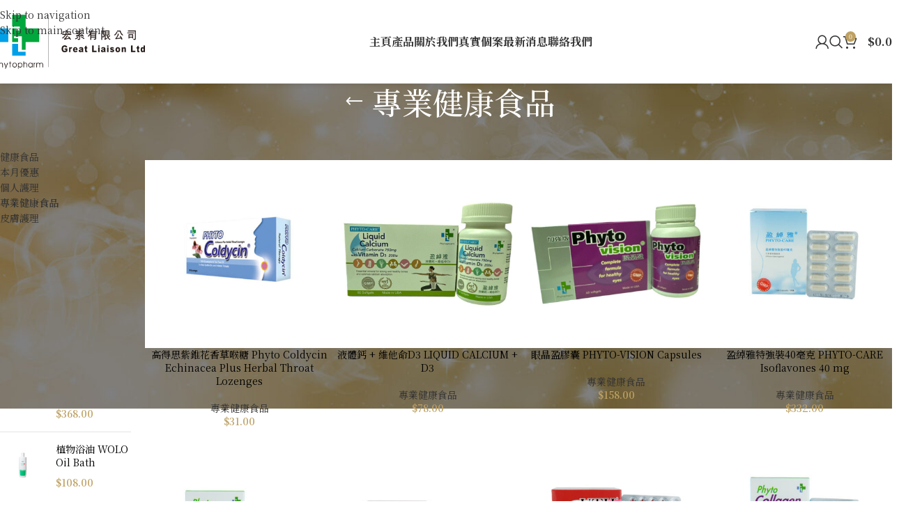

--- FILE ---
content_type: text/html; charset=UTF-8
request_url: https://phytopharm.com.hk/product-category/%E5%B0%88%E6%A5%AD%E5%81%A5%E5%BA%B7%E9%A3%9F%E5%93%81/
body_size: 147528
content:
<!DOCTYPE html>
<html lang="zh-TW">
<head>
	<meta charset="UTF-8">
	<link rel="profile" href="https://gmpg.org/xfn/11">
	<link rel="pingback" href="https://phytopharm.com.hk/xmlrpc.php">

	<meta name='robots' content='index, follow, max-image-preview:large, max-snippet:-1, max-video-preview:-1' />

	<!-- This site is optimized with the Yoast SEO plugin v26.7 - https://yoast.com/wordpress/plugins/seo/ -->
	<title>專業健康食品 彙整 - Phytopharm</title>
	<link rel="canonical" href="https://phytopharm.com.hk/product-category/專業健康食品/" />
	<link rel="next" href="https://phytopharm.com.hk/product-category/%e5%b0%88%e6%a5%ad%e5%81%a5%e5%ba%b7%e9%a3%9f%e5%93%81/page/2/" />
	<meta property="og:locale" content="zh_TW" />
	<meta property="og:type" content="article" />
	<meta property="og:title" content="專業健康食品 彙整 - Phytopharm" />
	<meta property="og:url" content="https://phytopharm.com.hk/product-category/專業健康食品/" />
	<meta property="og:site_name" content="Phytopharm" />
	<meta name="twitter:card" content="summary_large_image" />
	<script type="application/ld+json" class="yoast-schema-graph">{"@context":"https://schema.org","@graph":[{"@type":"CollectionPage","@id":"https://phytopharm.com.hk/product-category/%e5%b0%88%e6%a5%ad%e5%81%a5%e5%ba%b7%e9%a3%9f%e5%93%81/","url":"https://phytopharm.com.hk/product-category/%e5%b0%88%e6%a5%ad%e5%81%a5%e5%ba%b7%e9%a3%9f%e5%93%81/","name":"專業健康食品 彙整 - Phytopharm","isPartOf":{"@id":"https://phytopharm.com.hk/#website"},"primaryImageOfPage":{"@id":"https://phytopharm.com.hk/product-category/%e5%b0%88%e6%a5%ad%e5%81%a5%e5%ba%b7%e9%a3%9f%e5%93%81/#primaryimage"},"image":{"@id":"https://phytopharm.com.hk/product-category/%e5%b0%88%e6%a5%ad%e5%81%a5%e5%ba%b7%e9%a3%9f%e5%93%81/#primaryimage"},"thumbnailUrl":"https://phytopharm.com.hk/wp-content/uploads/2025/05/product-028.jpg","breadcrumb":{"@id":"https://phytopharm.com.hk/product-category/%e5%b0%88%e6%a5%ad%e5%81%a5%e5%ba%b7%e9%a3%9f%e5%93%81/#breadcrumb"},"inLanguage":"zh-TW"},{"@type":"ImageObject","inLanguage":"zh-TW","@id":"https://phytopharm.com.hk/product-category/%e5%b0%88%e6%a5%ad%e5%81%a5%e5%ba%b7%e9%a3%9f%e5%93%81/#primaryimage","url":"https://phytopharm.com.hk/wp-content/uploads/2025/05/product-028.jpg","contentUrl":"https://phytopharm.com.hk/wp-content/uploads/2025/05/product-028.jpg","width":500,"height":500},{"@type":"BreadcrumbList","@id":"https://phytopharm.com.hk/product-category/%e5%b0%88%e6%a5%ad%e5%81%a5%e5%ba%b7%e9%a3%9f%e5%93%81/#breadcrumb","itemListElement":[{"@type":"ListItem","position":1,"name":"首頁","item":"https://phytopharm.com.hk/"},{"@type":"ListItem","position":2,"name":"專業健康食品"}]},{"@type":"WebSite","@id":"https://phytopharm.com.hk/#website","url":"https://phytopharm.com.hk/","name":"Phytopharm","description":"專業草本護理產品標誌","potentialAction":[{"@type":"SearchAction","target":{"@type":"EntryPoint","urlTemplate":"https://phytopharm.com.hk/?s={search_term_string}"},"query-input":{"@type":"PropertyValueSpecification","valueRequired":true,"valueName":"search_term_string"}}],"inLanguage":"zh-TW"}]}</script>
	<!-- / Yoast SEO plugin. -->


<link rel='dns-prefetch' href='//fonts.googleapis.com' />
<link rel="alternate" type="application/rss+xml" title="訂閱《Phytopharm》&raquo; 資訊提供" href="https://phytopharm.com.hk/feed/" />
<link rel="alternate" type="application/rss+xml" title="訂閱《Phytopharm》&raquo; 留言的資訊提供" href="https://phytopharm.com.hk/comments/feed/" />
<link rel="alternate" type="application/rss+xml" title="訂閱《Phytopharm》&raquo; 分類〈專業健康食品〉的資訊提供" href="https://phytopharm.com.hk/product-category/%e5%b0%88%e6%a5%ad%e5%81%a5%e5%ba%b7%e9%a3%9f%e5%93%81/feed/" />
<style id='wp-img-auto-sizes-contain-inline-css' type='text/css'>
img:is([sizes=auto i],[sizes^="auto," i]){contain-intrinsic-size:3000px 1500px}
/*# sourceURL=wp-img-auto-sizes-contain-inline-css */
</style>
<link rel='stylesheet' id='formidable-css' href='https://phytopharm.com.hk/wp-content/plugins/formidable/css/formidableforms.css?ver=114416' type='text/css' media='all' />
<style id='wp-block-library-inline-css' type='text/css'>
:root{--wp-block-synced-color:#7a00df;--wp-block-synced-color--rgb:122,0,223;--wp-bound-block-color:var(--wp-block-synced-color);--wp-editor-canvas-background:#ddd;--wp-admin-theme-color:#007cba;--wp-admin-theme-color--rgb:0,124,186;--wp-admin-theme-color-darker-10:#006ba1;--wp-admin-theme-color-darker-10--rgb:0,107,160.5;--wp-admin-theme-color-darker-20:#005a87;--wp-admin-theme-color-darker-20--rgb:0,90,135;--wp-admin-border-width-focus:2px}@media (min-resolution:192dpi){:root{--wp-admin-border-width-focus:1.5px}}.wp-element-button{cursor:pointer}:root .has-very-light-gray-background-color{background-color:#eee}:root .has-very-dark-gray-background-color{background-color:#313131}:root .has-very-light-gray-color{color:#eee}:root .has-very-dark-gray-color{color:#313131}:root .has-vivid-green-cyan-to-vivid-cyan-blue-gradient-background{background:linear-gradient(135deg,#00d084,#0693e3)}:root .has-purple-crush-gradient-background{background:linear-gradient(135deg,#34e2e4,#4721fb 50%,#ab1dfe)}:root .has-hazy-dawn-gradient-background{background:linear-gradient(135deg,#faaca8,#dad0ec)}:root .has-subdued-olive-gradient-background{background:linear-gradient(135deg,#fafae1,#67a671)}:root .has-atomic-cream-gradient-background{background:linear-gradient(135deg,#fdd79a,#004a59)}:root .has-nightshade-gradient-background{background:linear-gradient(135deg,#330968,#31cdcf)}:root .has-midnight-gradient-background{background:linear-gradient(135deg,#020381,#2874fc)}:root{--wp--preset--font-size--normal:16px;--wp--preset--font-size--huge:42px}.has-regular-font-size{font-size:1em}.has-larger-font-size{font-size:2.625em}.has-normal-font-size{font-size:var(--wp--preset--font-size--normal)}.has-huge-font-size{font-size:var(--wp--preset--font-size--huge)}.has-text-align-center{text-align:center}.has-text-align-left{text-align:left}.has-text-align-right{text-align:right}.has-fit-text{white-space:nowrap!important}#end-resizable-editor-section{display:none}.aligncenter{clear:both}.items-justified-left{justify-content:flex-start}.items-justified-center{justify-content:center}.items-justified-right{justify-content:flex-end}.items-justified-space-between{justify-content:space-between}.screen-reader-text{border:0;clip-path:inset(50%);height:1px;margin:-1px;overflow:hidden;padding:0;position:absolute;width:1px;word-wrap:normal!important}.screen-reader-text:focus{background-color:#ddd;clip-path:none;color:#444;display:block;font-size:1em;height:auto;left:5px;line-height:normal;padding:15px 23px 14px;text-decoration:none;top:5px;width:auto;z-index:100000}html :where(.has-border-color){border-style:solid}html :where([style*=border-top-color]){border-top-style:solid}html :where([style*=border-right-color]){border-right-style:solid}html :where([style*=border-bottom-color]){border-bottom-style:solid}html :where([style*=border-left-color]){border-left-style:solid}html :where([style*=border-width]){border-style:solid}html :where([style*=border-top-width]){border-top-style:solid}html :where([style*=border-right-width]){border-right-style:solid}html :where([style*=border-bottom-width]){border-bottom-style:solid}html :where([style*=border-left-width]){border-left-style:solid}html :where(img[class*=wp-image-]){height:auto;max-width:100%}:where(figure){margin:0 0 1em}html :where(.is-position-sticky){--wp-admin--admin-bar--position-offset:var(--wp-admin--admin-bar--height,0px)}@media screen and (max-width:600px){html :where(.is-position-sticky){--wp-admin--admin-bar--position-offset:0px}}

/*# sourceURL=wp-block-library-inline-css */
</style><link rel='stylesheet' id='wc-blocks-style-css' href='https://phytopharm.com.hk/wp-content/plugins/woocommerce/assets/client/blocks/wc-blocks.css?ver=wc-10.2.3' type='text/css' media='all' />
<style id='global-styles-inline-css' type='text/css'>
:root{--wp--preset--aspect-ratio--square: 1;--wp--preset--aspect-ratio--4-3: 4/3;--wp--preset--aspect-ratio--3-4: 3/4;--wp--preset--aspect-ratio--3-2: 3/2;--wp--preset--aspect-ratio--2-3: 2/3;--wp--preset--aspect-ratio--16-9: 16/9;--wp--preset--aspect-ratio--9-16: 9/16;--wp--preset--color--black: #000000;--wp--preset--color--cyan-bluish-gray: #abb8c3;--wp--preset--color--white: #ffffff;--wp--preset--color--pale-pink: #f78da7;--wp--preset--color--vivid-red: #cf2e2e;--wp--preset--color--luminous-vivid-orange: #ff6900;--wp--preset--color--luminous-vivid-amber: #fcb900;--wp--preset--color--light-green-cyan: #7bdcb5;--wp--preset--color--vivid-green-cyan: #00d084;--wp--preset--color--pale-cyan-blue: #8ed1fc;--wp--preset--color--vivid-cyan-blue: #0693e3;--wp--preset--color--vivid-purple: #9b51e0;--wp--preset--gradient--vivid-cyan-blue-to-vivid-purple: linear-gradient(135deg,rgb(6,147,227) 0%,rgb(155,81,224) 100%);--wp--preset--gradient--light-green-cyan-to-vivid-green-cyan: linear-gradient(135deg,rgb(122,220,180) 0%,rgb(0,208,130) 100%);--wp--preset--gradient--luminous-vivid-amber-to-luminous-vivid-orange: linear-gradient(135deg,rgb(252,185,0) 0%,rgb(255,105,0) 100%);--wp--preset--gradient--luminous-vivid-orange-to-vivid-red: linear-gradient(135deg,rgb(255,105,0) 0%,rgb(207,46,46) 100%);--wp--preset--gradient--very-light-gray-to-cyan-bluish-gray: linear-gradient(135deg,rgb(238,238,238) 0%,rgb(169,184,195) 100%);--wp--preset--gradient--cool-to-warm-spectrum: linear-gradient(135deg,rgb(74,234,220) 0%,rgb(151,120,209) 20%,rgb(207,42,186) 40%,rgb(238,44,130) 60%,rgb(251,105,98) 80%,rgb(254,248,76) 100%);--wp--preset--gradient--blush-light-purple: linear-gradient(135deg,rgb(255,206,236) 0%,rgb(152,150,240) 100%);--wp--preset--gradient--blush-bordeaux: linear-gradient(135deg,rgb(254,205,165) 0%,rgb(254,45,45) 50%,rgb(107,0,62) 100%);--wp--preset--gradient--luminous-dusk: linear-gradient(135deg,rgb(255,203,112) 0%,rgb(199,81,192) 50%,rgb(65,88,208) 100%);--wp--preset--gradient--pale-ocean: linear-gradient(135deg,rgb(255,245,203) 0%,rgb(182,227,212) 50%,rgb(51,167,181) 100%);--wp--preset--gradient--electric-grass: linear-gradient(135deg,rgb(202,248,128) 0%,rgb(113,206,126) 100%);--wp--preset--gradient--midnight: linear-gradient(135deg,rgb(2,3,129) 0%,rgb(40,116,252) 100%);--wp--preset--font-size--small: 13px;--wp--preset--font-size--medium: 20px;--wp--preset--font-size--large: 36px;--wp--preset--font-size--x-large: 42px;--wp--preset--spacing--20: 0.44rem;--wp--preset--spacing--30: 0.67rem;--wp--preset--spacing--40: 1rem;--wp--preset--spacing--50: 1.5rem;--wp--preset--spacing--60: 2.25rem;--wp--preset--spacing--70: 3.38rem;--wp--preset--spacing--80: 5.06rem;--wp--preset--shadow--natural: 6px 6px 9px rgba(0, 0, 0, 0.2);--wp--preset--shadow--deep: 12px 12px 50px rgba(0, 0, 0, 0.4);--wp--preset--shadow--sharp: 6px 6px 0px rgba(0, 0, 0, 0.2);--wp--preset--shadow--outlined: 6px 6px 0px -3px rgb(255, 255, 255), 6px 6px rgb(0, 0, 0);--wp--preset--shadow--crisp: 6px 6px 0px rgb(0, 0, 0);}:where(body) { margin: 0; }.wp-site-blocks > .alignleft { float: left; margin-right: 2em; }.wp-site-blocks > .alignright { float: right; margin-left: 2em; }.wp-site-blocks > .aligncenter { justify-content: center; margin-left: auto; margin-right: auto; }:where(.is-layout-flex){gap: 0.5em;}:where(.is-layout-grid){gap: 0.5em;}.is-layout-flow > .alignleft{float: left;margin-inline-start: 0;margin-inline-end: 2em;}.is-layout-flow > .alignright{float: right;margin-inline-start: 2em;margin-inline-end: 0;}.is-layout-flow > .aligncenter{margin-left: auto !important;margin-right: auto !important;}.is-layout-constrained > .alignleft{float: left;margin-inline-start: 0;margin-inline-end: 2em;}.is-layout-constrained > .alignright{float: right;margin-inline-start: 2em;margin-inline-end: 0;}.is-layout-constrained > .aligncenter{margin-left: auto !important;margin-right: auto !important;}.is-layout-constrained > :where(:not(.alignleft):not(.alignright):not(.alignfull)){margin-left: auto !important;margin-right: auto !important;}body .is-layout-flex{display: flex;}.is-layout-flex{flex-wrap: wrap;align-items: center;}.is-layout-flex > :is(*, div){margin: 0;}body .is-layout-grid{display: grid;}.is-layout-grid > :is(*, div){margin: 0;}body{padding-top: 0px;padding-right: 0px;padding-bottom: 0px;padding-left: 0px;}a:where(:not(.wp-element-button)){text-decoration: none;}:root :where(.wp-element-button, .wp-block-button__link){background-color: #32373c;border-width: 0;color: #fff;font-family: inherit;font-size: inherit;font-style: inherit;font-weight: inherit;letter-spacing: inherit;line-height: inherit;padding-top: calc(0.667em + 2px);padding-right: calc(1.333em + 2px);padding-bottom: calc(0.667em + 2px);padding-left: calc(1.333em + 2px);text-decoration: none;text-transform: inherit;}.has-black-color{color: var(--wp--preset--color--black) !important;}.has-cyan-bluish-gray-color{color: var(--wp--preset--color--cyan-bluish-gray) !important;}.has-white-color{color: var(--wp--preset--color--white) !important;}.has-pale-pink-color{color: var(--wp--preset--color--pale-pink) !important;}.has-vivid-red-color{color: var(--wp--preset--color--vivid-red) !important;}.has-luminous-vivid-orange-color{color: var(--wp--preset--color--luminous-vivid-orange) !important;}.has-luminous-vivid-amber-color{color: var(--wp--preset--color--luminous-vivid-amber) !important;}.has-light-green-cyan-color{color: var(--wp--preset--color--light-green-cyan) !important;}.has-vivid-green-cyan-color{color: var(--wp--preset--color--vivid-green-cyan) !important;}.has-pale-cyan-blue-color{color: var(--wp--preset--color--pale-cyan-blue) !important;}.has-vivid-cyan-blue-color{color: var(--wp--preset--color--vivid-cyan-blue) !important;}.has-vivid-purple-color{color: var(--wp--preset--color--vivid-purple) !important;}.has-black-background-color{background-color: var(--wp--preset--color--black) !important;}.has-cyan-bluish-gray-background-color{background-color: var(--wp--preset--color--cyan-bluish-gray) !important;}.has-white-background-color{background-color: var(--wp--preset--color--white) !important;}.has-pale-pink-background-color{background-color: var(--wp--preset--color--pale-pink) !important;}.has-vivid-red-background-color{background-color: var(--wp--preset--color--vivid-red) !important;}.has-luminous-vivid-orange-background-color{background-color: var(--wp--preset--color--luminous-vivid-orange) !important;}.has-luminous-vivid-amber-background-color{background-color: var(--wp--preset--color--luminous-vivid-amber) !important;}.has-light-green-cyan-background-color{background-color: var(--wp--preset--color--light-green-cyan) !important;}.has-vivid-green-cyan-background-color{background-color: var(--wp--preset--color--vivid-green-cyan) !important;}.has-pale-cyan-blue-background-color{background-color: var(--wp--preset--color--pale-cyan-blue) !important;}.has-vivid-cyan-blue-background-color{background-color: var(--wp--preset--color--vivid-cyan-blue) !important;}.has-vivid-purple-background-color{background-color: var(--wp--preset--color--vivid-purple) !important;}.has-black-border-color{border-color: var(--wp--preset--color--black) !important;}.has-cyan-bluish-gray-border-color{border-color: var(--wp--preset--color--cyan-bluish-gray) !important;}.has-white-border-color{border-color: var(--wp--preset--color--white) !important;}.has-pale-pink-border-color{border-color: var(--wp--preset--color--pale-pink) !important;}.has-vivid-red-border-color{border-color: var(--wp--preset--color--vivid-red) !important;}.has-luminous-vivid-orange-border-color{border-color: var(--wp--preset--color--luminous-vivid-orange) !important;}.has-luminous-vivid-amber-border-color{border-color: var(--wp--preset--color--luminous-vivid-amber) !important;}.has-light-green-cyan-border-color{border-color: var(--wp--preset--color--light-green-cyan) !important;}.has-vivid-green-cyan-border-color{border-color: var(--wp--preset--color--vivid-green-cyan) !important;}.has-pale-cyan-blue-border-color{border-color: var(--wp--preset--color--pale-cyan-blue) !important;}.has-vivid-cyan-blue-border-color{border-color: var(--wp--preset--color--vivid-cyan-blue) !important;}.has-vivid-purple-border-color{border-color: var(--wp--preset--color--vivid-purple) !important;}.has-vivid-cyan-blue-to-vivid-purple-gradient-background{background: var(--wp--preset--gradient--vivid-cyan-blue-to-vivid-purple) !important;}.has-light-green-cyan-to-vivid-green-cyan-gradient-background{background: var(--wp--preset--gradient--light-green-cyan-to-vivid-green-cyan) !important;}.has-luminous-vivid-amber-to-luminous-vivid-orange-gradient-background{background: var(--wp--preset--gradient--luminous-vivid-amber-to-luminous-vivid-orange) !important;}.has-luminous-vivid-orange-to-vivid-red-gradient-background{background: var(--wp--preset--gradient--luminous-vivid-orange-to-vivid-red) !important;}.has-very-light-gray-to-cyan-bluish-gray-gradient-background{background: var(--wp--preset--gradient--very-light-gray-to-cyan-bluish-gray) !important;}.has-cool-to-warm-spectrum-gradient-background{background: var(--wp--preset--gradient--cool-to-warm-spectrum) !important;}.has-blush-light-purple-gradient-background{background: var(--wp--preset--gradient--blush-light-purple) !important;}.has-blush-bordeaux-gradient-background{background: var(--wp--preset--gradient--blush-bordeaux) !important;}.has-luminous-dusk-gradient-background{background: var(--wp--preset--gradient--luminous-dusk) !important;}.has-pale-ocean-gradient-background{background: var(--wp--preset--gradient--pale-ocean) !important;}.has-electric-grass-gradient-background{background: var(--wp--preset--gradient--electric-grass) !important;}.has-midnight-gradient-background{background: var(--wp--preset--gradient--midnight) !important;}.has-small-font-size{font-size: var(--wp--preset--font-size--small) !important;}.has-medium-font-size{font-size: var(--wp--preset--font-size--medium) !important;}.has-large-font-size{font-size: var(--wp--preset--font-size--large) !important;}.has-x-large-font-size{font-size: var(--wp--preset--font-size--x-large) !important;}
/*# sourceURL=global-styles-inline-css */
</style>

<link rel='stylesheet' id='rs-plugin-settings-css' href='https://phytopharm.com.hk/wp-content/plugins/revslider/public/assets/css/settings.css?ver=5.4.8' type='text/css' media='all' />
<style id='rs-plugin-settings-inline-css' type='text/css'>
#rs-demo-id {}
/*# sourceURL=rs-plugin-settings-inline-css */
</style>
<style id='woocommerce-inline-inline-css' type='text/css'>
.woocommerce form .form-row .required { visibility: visible; }
/*# sourceURL=woocommerce-inline-inline-css */
</style>
<link rel='stylesheet' id='js_composer_front-css' href='https://phytopharm.com.hk/wp-content/plugins/js_composer/assets/css/js_composer.min.css?ver=8.1' type='text/css' media='all' />
<link rel='stylesheet' id='wd-style-base-css' href='https://phytopharm.com.hk/wp-content/themes/woodmart/css/parts/base.min.css?ver=8.3.2' type='text/css' media='all' />
<link rel='stylesheet' id='wd-helpers-wpb-elem-css' href='https://phytopharm.com.hk/wp-content/themes/woodmart/css/parts/helpers-wpb-elem.min.css?ver=8.3.2' type='text/css' media='all' />
<link rel='stylesheet' id='wd-wpbakery-base-css' href='https://phytopharm.com.hk/wp-content/themes/woodmart/css/parts/int-wpb-base.min.css?ver=8.3.2' type='text/css' media='all' />
<link rel='stylesheet' id='wd-wpbakery-base-deprecated-css' href='https://phytopharm.com.hk/wp-content/themes/woodmart/css/parts/int-wpb-base-deprecated.min.css?ver=8.3.2' type='text/css' media='all' />
<link rel='stylesheet' id='wd-woocommerce-base-css' href='https://phytopharm.com.hk/wp-content/themes/woodmart/css/parts/woocommerce-base.min.css?ver=8.3.2' type='text/css' media='all' />
<link rel='stylesheet' id='wd-mod-star-rating-css' href='https://phytopharm.com.hk/wp-content/themes/woodmart/css/parts/mod-star-rating.min.css?ver=8.3.2' type='text/css' media='all' />
<link rel='stylesheet' id='wd-woocommerce-block-notices-css' href='https://phytopharm.com.hk/wp-content/themes/woodmart/css/parts/woo-mod-block-notices.min.css?ver=8.3.2' type='text/css' media='all' />
<link rel='stylesheet' id='wd-widget-active-filters-css' href='https://phytopharm.com.hk/wp-content/themes/woodmart/css/parts/woo-widget-active-filters.min.css?ver=8.3.2' type='text/css' media='all' />
<link rel='stylesheet' id='wd-woo-shop-predefined-css' href='https://phytopharm.com.hk/wp-content/themes/woodmart/css/parts/woo-shop-predefined.min.css?ver=8.3.2' type='text/css' media='all' />
<link rel='stylesheet' id='wd-shop-title-categories-css' href='https://phytopharm.com.hk/wp-content/themes/woodmart/css/parts/woo-categories-loop-nav.min.css?ver=8.3.2' type='text/css' media='all' />
<link rel='stylesheet' id='wd-woo-categories-loop-nav-mobile-accordion-css' href='https://phytopharm.com.hk/wp-content/themes/woodmart/css/parts/woo-categories-loop-nav-mobile-accordion.min.css?ver=8.3.2' type='text/css' media='all' />
<link rel='stylesheet' id='wd-woo-shop-el-products-per-page-css' href='https://phytopharm.com.hk/wp-content/themes/woodmart/css/parts/woo-shop-el-products-per-page.min.css?ver=8.3.2' type='text/css' media='all' />
<link rel='stylesheet' id='wd-woo-shop-page-title-css' href='https://phytopharm.com.hk/wp-content/themes/woodmart/css/parts/woo-shop-page-title.min.css?ver=8.3.2' type='text/css' media='all' />
<link rel='stylesheet' id='wd-woo-mod-shop-loop-head-css' href='https://phytopharm.com.hk/wp-content/themes/woodmart/css/parts/woo-mod-shop-loop-head.min.css?ver=8.3.2' type='text/css' media='all' />
<link rel='stylesheet' id='wd-woo-shop-el-order-by-css' href='https://phytopharm.com.hk/wp-content/themes/woodmart/css/parts/woo-shop-el-order-by.min.css?ver=8.3.2' type='text/css' media='all' />
<link rel='stylesheet' id='wd-woo-shop-el-products-view-css' href='https://phytopharm.com.hk/wp-content/themes/woodmart/css/parts/woo-shop-el-products-view.min.css?ver=8.3.2' type='text/css' media='all' />
<link rel='stylesheet' id='wd-wp-blocks-css' href='https://phytopharm.com.hk/wp-content/themes/woodmart/css/parts/wp-blocks.min.css?ver=8.3.2' type='text/css' media='all' />
<link rel='stylesheet' id='child-style-css' href='https://phytopharm.com.hk/wp-content/themes/woodmart-child/style.css?ver=8.3.2' type='text/css' media='all' />
<link rel='stylesheet' id='wd-header-base-css' href='https://phytopharm.com.hk/wp-content/themes/woodmart/css/parts/header-base.min.css?ver=8.3.2' type='text/css' media='all' />
<link rel='stylesheet' id='wd-mod-tools-css' href='https://phytopharm.com.hk/wp-content/themes/woodmart/css/parts/mod-tools.min.css?ver=8.3.2' type='text/css' media='all' />
<link rel='stylesheet' id='wd-woo-mod-login-form-css' href='https://phytopharm.com.hk/wp-content/themes/woodmart/css/parts/woo-mod-login-form.min.css?ver=8.3.2' type='text/css' media='all' />
<link rel='stylesheet' id='wd-header-my-account-css' href='https://phytopharm.com.hk/wp-content/themes/woodmart/css/parts/header-el-my-account.min.css?ver=8.3.2' type='text/css' media='all' />
<link rel='stylesheet' id='wd-header-search-css' href='https://phytopharm.com.hk/wp-content/themes/woodmart/css/parts/header-el-search.min.css?ver=8.3.2' type='text/css' media='all' />
<link rel='stylesheet' id='wd-header-cart-side-css' href='https://phytopharm.com.hk/wp-content/themes/woodmart/css/parts/header-el-cart-side.min.css?ver=8.3.2' type='text/css' media='all' />
<link rel='stylesheet' id='wd-header-cart-css' href='https://phytopharm.com.hk/wp-content/themes/woodmart/css/parts/header-el-cart.min.css?ver=8.3.2' type='text/css' media='all' />
<link rel='stylesheet' id='wd-widget-shopping-cart-css' href='https://phytopharm.com.hk/wp-content/themes/woodmart/css/parts/woo-widget-shopping-cart.min.css?ver=8.3.2' type='text/css' media='all' />
<link rel='stylesheet' id='wd-widget-product-list-css' href='https://phytopharm.com.hk/wp-content/themes/woodmart/css/parts/woo-widget-product-list.min.css?ver=8.3.2' type='text/css' media='all' />
<link rel='stylesheet' id='wd-header-mobile-nav-dropdown-css' href='https://phytopharm.com.hk/wp-content/themes/woodmart/css/parts/header-el-mobile-nav-dropdown.min.css?ver=8.3.2' type='text/css' media='all' />
<link rel='stylesheet' id='wd-page-title-css' href='https://phytopharm.com.hk/wp-content/themes/woodmart/css/parts/page-title.min.css?ver=8.3.2' type='text/css' media='all' />
<link rel='stylesheet' id='wd-off-canvas-sidebar-css' href='https://phytopharm.com.hk/wp-content/themes/woodmart/css/parts/opt-off-canvas-sidebar.min.css?ver=8.3.2' type='text/css' media='all' />
<link rel='stylesheet' id='wd-widget-product-cat-css' href='https://phytopharm.com.hk/wp-content/themes/woodmart/css/parts/woo-widget-product-cat.min.css?ver=8.3.2' type='text/css' media='all' />
<link rel='stylesheet' id='wd-shop-filter-area-css' href='https://phytopharm.com.hk/wp-content/themes/woodmart/css/parts/woo-shop-el-filters-area.min.css?ver=8.3.2' type='text/css' media='all' />
<link rel='stylesheet' id='wd-product-loop-css' href='https://phytopharm.com.hk/wp-content/themes/woodmart/css/parts/woo-product-loop.min.css?ver=8.3.2' type='text/css' media='all' />
<link rel='stylesheet' id='wd-product-loop-icons-css' href='https://phytopharm.com.hk/wp-content/themes/woodmart/css/parts/woo-product-loop-icons.min.css?ver=8.3.2' type='text/css' media='all' />
<link rel='stylesheet' id='wd-categories-loop-default-css' href='https://phytopharm.com.hk/wp-content/themes/woodmart/css/parts/woo-categories-loop-default-old.min.css?ver=8.3.2' type='text/css' media='all' />
<link rel='stylesheet' id='wd-woo-categories-loop-css' href='https://phytopharm.com.hk/wp-content/themes/woodmart/css/parts/woo-categories-loop.min.css?ver=8.3.2' type='text/css' media='all' />
<link rel='stylesheet' id='wd-categories-loop-css' href='https://phytopharm.com.hk/wp-content/themes/woodmart/css/parts/woo-categories-loop-old.min.css?ver=8.3.2' type='text/css' media='all' />
<link rel='stylesheet' id='wd-sticky-loader-css' href='https://phytopharm.com.hk/wp-content/themes/woodmart/css/parts/mod-sticky-loader.min.css?ver=8.3.2' type='text/css' media='all' />
<link rel='stylesheet' id='wd-mfp-popup-css' href='https://phytopharm.com.hk/wp-content/themes/woodmart/css/parts/lib-magnific-popup.min.css?ver=8.3.2' type='text/css' media='all' />
<link rel='stylesheet' id='wd-mod-animations-transform-css' href='https://phytopharm.com.hk/wp-content/themes/woodmart/css/parts/mod-animations-transform.min.css?ver=8.3.2' type='text/css' media='all' />
<link rel='stylesheet' id='wd-mod-transform-css' href='https://phytopharm.com.hk/wp-content/themes/woodmart/css/parts/mod-transform.min.css?ver=8.3.2' type='text/css' media='all' />
<link rel='stylesheet' id='wd-widget-collapse-css' href='https://phytopharm.com.hk/wp-content/themes/woodmart/css/parts/opt-widget-collapse.min.css?ver=8.3.2' type='text/css' media='all' />
<link rel='stylesheet' id='wd-footer-base-css' href='https://phytopharm.com.hk/wp-content/themes/woodmart/css/parts/footer-base.min.css?ver=8.3.2' type='text/css' media='all' />
<link rel='stylesheet' id='wd-widget-wd-recent-posts-css' href='https://phytopharm.com.hk/wp-content/themes/woodmart/css/parts/widget-wd-recent-posts.min.css?ver=8.3.2' type='text/css' media='all' />
<link rel='stylesheet' id='wd-widget-nav-css' href='https://phytopharm.com.hk/wp-content/themes/woodmart/css/parts/widget-nav.min.css?ver=8.3.2' type='text/css' media='all' />
<link rel='stylesheet' id='wd-scroll-top-css' href='https://phytopharm.com.hk/wp-content/themes/woodmart/css/parts/opt-scrolltotop.min.css?ver=8.3.2' type='text/css' media='all' />
<link rel='stylesheet' id='wd-header-search-fullscreen-css' href='https://phytopharm.com.hk/wp-content/themes/woodmart/css/parts/header-el-search-fullscreen-general.min.css?ver=8.3.2' type='text/css' media='all' />
<link rel='stylesheet' id='wd-header-search-fullscreen-1-css' href='https://phytopharm.com.hk/wp-content/themes/woodmart/css/parts/header-el-search-fullscreen-1.min.css?ver=8.3.2' type='text/css' media='all' />
<link rel='stylesheet' id='wd-wd-search-form-css' href='https://phytopharm.com.hk/wp-content/themes/woodmart/css/parts/wd-search-form.min.css?ver=8.3.2' type='text/css' media='all' />
<link rel='stylesheet' id='wd-wd-search-results-css' href='https://phytopharm.com.hk/wp-content/themes/woodmart/css/parts/wd-search-results.min.css?ver=8.3.2' type='text/css' media='all' />
<link rel='stylesheet' id='wd-wd-search-dropdown-css' href='https://phytopharm.com.hk/wp-content/themes/woodmart/css/parts/wd-search-dropdown.min.css?ver=8.3.2' type='text/css' media='all' />
<link rel='stylesheet' id='wd-header-my-account-sidebar-css' href='https://phytopharm.com.hk/wp-content/themes/woodmart/css/parts/header-el-my-account-sidebar.min.css?ver=8.3.2' type='text/css' media='all' />
<link rel='stylesheet' id='wd-shop-off-canvas-sidebar-css' href='https://phytopharm.com.hk/wp-content/themes/woodmart/css/parts/opt-shop-off-canvas-sidebar.min.css?ver=8.3.2' type='text/css' media='all' />
<link rel='stylesheet' id='xts-google-fonts-css' href='https://fonts.googleapis.com/css?family=Noto+Serif+HK%3A400%2C600%2C500%2C700&#038;ver=8.3.2' type='text/css' media='all' />
<script type="text/javascript" src="https://phytopharm.com.hk/wp-includes/js/jquery/jquery.min.js?ver=3.7.1" id="jquery-core-js"></script>
<script type="text/javascript" src="https://phytopharm.com.hk/wp-includes/js/jquery/jquery-migrate.min.js?ver=3.4.1" id="jquery-migrate-js"></script>
<script type="text/javascript" src="https://phytopharm.com.hk/wp-content/plugins/revslider/public/assets/js/jquery.themepunch.tools.min.js?ver=5.4.8" id="tp-tools-js"></script>
<script type="text/javascript" src="https://phytopharm.com.hk/wp-content/plugins/revslider/public/assets/js/jquery.themepunch.revolution.min.js?ver=5.4.8" id="revmin-js"></script>
<script type="text/javascript" src="https://phytopharm.com.hk/wp-content/plugins/woocommerce/assets/js/jquery-blockui/jquery.blockUI.min.js?ver=2.7.0-wc.10.2.3" id="jquery-blockui-js" data-wp-strategy="defer"></script>
<script type="text/javascript" id="wc-add-to-cart-js-extra">
/* <![CDATA[ */
var wc_add_to_cart_params = {"ajax_url":"/wp-admin/admin-ajax.php","wc_ajax_url":"/?wc-ajax=%%endpoint%%","i18n_view_cart":"\u67e5\u770b\u8cfc\u7269\u8eca","cart_url":"https://phytopharm.com.hk/cart/","is_cart":"","cart_redirect_after_add":"no"};
//# sourceURL=wc-add-to-cart-js-extra
/* ]]> */
</script>
<script type="text/javascript" src="https://phytopharm.com.hk/wp-content/plugins/woocommerce/assets/js/frontend/add-to-cart.min.js?ver=10.2.3" id="wc-add-to-cart-js" data-wp-strategy="defer"></script>
<script type="text/javascript" src="https://phytopharm.com.hk/wp-content/plugins/woocommerce/assets/js/js-cookie/js.cookie.min.js?ver=2.1.4-wc.10.2.3" id="js-cookie-js" defer="defer" data-wp-strategy="defer"></script>
<script type="text/javascript" id="woocommerce-js-extra">
/* <![CDATA[ */
var woocommerce_params = {"ajax_url":"/wp-admin/admin-ajax.php","wc_ajax_url":"/?wc-ajax=%%endpoint%%","i18n_password_show":"\u986f\u793a\u5bc6\u78bc","i18n_password_hide":"\u96b1\u85cf\u5bc6\u78bc"};
//# sourceURL=woocommerce-js-extra
/* ]]> */
</script>
<script type="text/javascript" src="https://phytopharm.com.hk/wp-content/plugins/woocommerce/assets/js/frontend/woocommerce.min.js?ver=10.2.3" id="woocommerce-js" defer="defer" data-wp-strategy="defer"></script>
<script type="text/javascript" src="https://phytopharm.com.hk/wp-content/plugins/js_composer/assets/js/vendors/woocommerce-add-to-cart.js?ver=8.1" id="vc_woocommerce-add-to-cart-js-js"></script>
<script type="text/javascript" src="https://phytopharm.com.hk/wp-content/themes/woodmart/js/libs/device.min.js?ver=8.3.2" id="wd-device-library-js"></script>
<script type="text/javascript" src="https://phytopharm.com.hk/wp-content/themes/woodmart/js/scripts/global/scrollBar.min.js?ver=8.3.2" id="wd-scrollbar-js"></script>
<script></script><link rel="https://api.w.org/" href="https://phytopharm.com.hk/wp-json/" /><link rel="alternate" title="JSON" type="application/json" href="https://phytopharm.com.hk/wp-json/wp/v2/product_cat/71" /><link rel="EditURI" type="application/rsd+xml" title="RSD" href="https://phytopharm.com.hk/xmlrpc.php?rsd" />
<meta name="generator" content="WordPress 6.9" />
<meta name="generator" content="WooCommerce 10.2.3" />
<!-- Global site tag (gtag.js) - Google Analytics -->
<script async src="https://www.googletagmanager.com/gtag/js?id=UA-195656155-1"></script>
<script>
  window.dataLayer = window.dataLayer || [];
  function gtag(){dataLayer.push(arguments);}
  gtag('js', new Date());

  gtag('config', 'UA-195656155-1');
</script>
<!-- Keywords -->
<meta name="keywords" content="盈綽雅, 女人40的煩惱, 更年期, 冒汗, 潮熱, 凍冷科硏, 飛蚊, 皮膚乾, 凍齡, 大豆異黃銅" />
<!-- Keywords -->					<meta name="viewport" content="width=device-width, initial-scale=1.0, maximum-scale=1.0, user-scalable=no">
										<noscript><style>.woocommerce-product-gallery{ opacity: 1 !important; }</style></noscript>
	<meta name="generator" content="Powered by WPBakery Page Builder - drag and drop page builder for WordPress."/>
<meta name="generator" content="Powered by Slider Revolution 5.4.8 - responsive, Mobile-Friendly Slider Plugin for WordPress with comfortable drag and drop interface." />
<link rel="icon" href="https://phytopharm.com.hk/wp-content/uploads/2020/12/cropped-fav-gl-32x32.jpg" sizes="32x32" />
<link rel="icon" href="https://phytopharm.com.hk/wp-content/uploads/2020/12/cropped-fav-gl-192x192.jpg" sizes="192x192" />
<link rel="apple-touch-icon" href="https://phytopharm.com.hk/wp-content/uploads/2020/12/cropped-fav-gl-180x180.jpg" />
<meta name="msapplication-TileImage" content="https://phytopharm.com.hk/wp-content/uploads/2020/12/cropped-fav-gl-270x270.jpg" />
<script type="text/javascript">function setREVStartSize(e){									
						try{ e.c=jQuery(e.c);var i=jQuery(window).width(),t=9999,r=0,n=0,l=0,f=0,s=0,h=0;
							if(e.responsiveLevels&&(jQuery.each(e.responsiveLevels,function(e,f){f>i&&(t=r=f,l=e),i>f&&f>r&&(r=f,n=e)}),t>r&&(l=n)),f=e.gridheight[l]||e.gridheight[0]||e.gridheight,s=e.gridwidth[l]||e.gridwidth[0]||e.gridwidth,h=i/s,h=h>1?1:h,f=Math.round(h*f),"fullscreen"==e.sliderLayout){var u=(e.c.width(),jQuery(window).height());if(void 0!=e.fullScreenOffsetContainer){var c=e.fullScreenOffsetContainer.split(",");if (c) jQuery.each(c,function(e,i){u=jQuery(i).length>0?u-jQuery(i).outerHeight(!0):u}),e.fullScreenOffset.split("%").length>1&&void 0!=e.fullScreenOffset&&e.fullScreenOffset.length>0?u-=jQuery(window).height()*parseInt(e.fullScreenOffset,0)/100:void 0!=e.fullScreenOffset&&e.fullScreenOffset.length>0&&(u-=parseInt(e.fullScreenOffset,0))}f=u}else void 0!=e.minHeight&&f<e.minHeight&&(f=e.minHeight);e.c.closest(".rev_slider_wrapper").css({height:f})					
						}catch(d){console.log("Failure at Presize of Slider:"+d)}						
					};</script>
<style>
		
		</style><noscript><style> .wpb_animate_when_almost_visible { opacity: 1; }</style></noscript>			<style id="wd-style-header_861614-css" data-type="wd-style-header_861614">
				:root{
	--wd-top-bar-h: .00001px;
	--wd-top-bar-sm-h: 38px;
	--wd-top-bar-sticky-h: .00001px;
	--wd-top-bar-brd-w: .00001px;

	--wd-header-general-h: 120px;
	--wd-header-general-sm-h: 60px;
	--wd-header-general-sticky-h: 60px;
	--wd-header-general-brd-w: .00001px;

	--wd-header-bottom-h: .00001px;
	--wd-header-bottom-sm-h: .00001px;
	--wd-header-bottom-sticky-h: .00001px;
	--wd-header-bottom-brd-w: .00001px;

	--wd-header-clone-h: .00001px;

	--wd-header-brd-w: calc(var(--wd-top-bar-brd-w) + var(--wd-header-general-brd-w) + var(--wd-header-bottom-brd-w));
	--wd-header-h: calc(var(--wd-top-bar-h) + var(--wd-header-general-h) + var(--wd-header-bottom-h) + var(--wd-header-brd-w));
	--wd-header-sticky-h: calc(var(--wd-top-bar-sticky-h) + var(--wd-header-general-sticky-h) + var(--wd-header-bottom-sticky-h) + var(--wd-header-clone-h) + var(--wd-header-brd-w));
	--wd-header-sm-h: calc(var(--wd-top-bar-sm-h) + var(--wd-header-general-sm-h) + var(--wd-header-bottom-sm-h) + var(--wd-header-brd-w));
}


.whb-sticked .whb-general-header .wd-dropdown:not(.sub-sub-menu) {
	margin-top: 9px;
}

.whb-sticked .whb-general-header .wd-dropdown:not(.sub-sub-menu):after {
	height: 20px;
}






		
.whb-9x1ytaxq7aphtb3npidp form.searchform {
	--wd-form-height: 46px;
}
.whb-general-header {
	border-color: rgba(129, 129, 129, 0.2);border-bottom-width: 0px;border-bottom-style: solid;
}

.whb-header-bottom {
	border-bottom-width: 0px;border-bottom-style: solid;
}
			</style>
						<style id="wd-style-theme_settings_default-css" data-type="wd-style-theme_settings_default">
				@font-face {
	font-weight: normal;
	font-style: normal;
	font-family: "woodmart-font";
	src: url("//phytopharm.com.hk/wp-content/themes/woodmart/fonts/woodmart-font-1-400.woff2?v=8.3.2") format("woff2");
}

@font-face {
	font-family: "star";
	font-weight: 400;
	font-style: normal;
	src: url("//phytopharm.com.hk/wp-content/plugins/woocommerce/assets/fonts/star.eot?#iefix") format("embedded-opentype"), url("//phytopharm.com.hk/wp-content/plugins/woocommerce/assets/fonts/star.woff") format("woff"), url("//phytopharm.com.hk/wp-content/plugins/woocommerce/assets/fonts/star.ttf") format("truetype"), url("//phytopharm.com.hk/wp-content/plugins/woocommerce/assets/fonts/star.svg#star") format("svg");
}

@font-face {
	font-family: "WooCommerce";
	font-weight: 400;
	font-style: normal;
	src: url("//phytopharm.com.hk/wp-content/plugins/woocommerce/assets/fonts/WooCommerce.eot?#iefix") format("embedded-opentype"), url("//phytopharm.com.hk/wp-content/plugins/woocommerce/assets/fonts/WooCommerce.woff") format("woff"), url("//phytopharm.com.hk/wp-content/plugins/woocommerce/assets/fonts/WooCommerce.ttf") format("truetype"), url("//phytopharm.com.hk/wp-content/plugins/woocommerce/assets/fonts/WooCommerce.svg#WooCommerce") format("svg");
}

:root {
	--wd-text-font: "Noto Serif HK", Arial, Helvetica, sans-serif;
	--wd-text-font-weight: 400;
	--wd-text-color: rgb(0,0,0);
	--wd-text-font-size: 14px;
	--wd-title-font: "Noto Serif HK", Arial, Helvetica, sans-serif;
	--wd-title-font-weight: 500;
	--wd-title-color: rgb(0,0,0);
	--wd-entities-title-font: "Noto Serif HK", Arial, Helvetica, sans-serif;
	--wd-entities-title-font-weight: 400;
	--wd-entities-title-color: rgb(0,0,0);
	--wd-entities-title-color-hover: rgb(51 51 51 / 65%);
	--wd-alternative-font: "Noto Serif HK", Arial, Helvetica, sans-serif;
	--wd-widget-title-font: "Noto Serif HK", Arial, Helvetica, sans-serif;
	--wd-widget-title-font-weight: 500;
	--wd-widget-title-transform: uppercase;
	--wd-widget-title-color: rgb(0,0,0);
	--wd-widget-title-font-size: 16px;
	--wd-header-el-font: "Noto Serif HK", Arial, Helvetica, sans-serif;
	--wd-header-el-font-weight: 700;
	--wd-header-el-transform: uppercase;
	--wd-header-el-font-size: 16px;
	--wd-otl-style: dotted;
	--wd-otl-width: 2px;
	--wd-primary-color: rgb(190,161,99);
	--wd-alternative-color: #fbbc34;
	--btn-default-bgcolor: #f7f7f7;
	--btn-default-bgcolor-hover: #efefef;
	--btn-accented-bgcolor: rgb(190,161,99);
	--btn-accented-bgcolor-hover: rgb(173,141,74);
	--wd-form-brd-width: 2px;
	--notices-success-bg: rgb(90,196,185);
	--notices-success-color: #fff;
	--notices-warning-bg: rgb(255,185,94);
	--notices-warning-color: #fff;
	--wd-link-color: #333333;
	--wd-link-color-hover: #242424;
}
.wd-age-verify-wrap {
	--wd-popup-width: 500px;
}
.wd-popup.wd-promo-popup {
	background-color: #111111;
	background-image: url(https://phytopharm.com.hk/wp-content/uploads/2021/07/promo-popup.jpg);
	background-repeat: no-repeat;
	background-size: cover;
	background-position: center center;
}
.wd-promo-popup-wrap {
	--wd-popup-width: 800px;
}
:is(.woodmart-woocommerce-layered-nav, .wd-product-category-filter) .wd-scroll-content {
	max-height: 223px;
}
.wd-page-title .wd-page-title-bg img {
	object-fit: cover;
	object-position: center center;
}
.wd-footer {
	background-color: rgb(0,0,0);
	background-image: none;
	background-size: contain;
}
.mfp-wrap.wd-popup-quick-view-wrap {
	--wd-popup-width: 920px;
}
:root{
--wd-container-w: 1320px;
--wd-form-brd-radius: 0px;
--btn-default-color: #333;
--btn-default-color-hover: #333;
--btn-accented-color: #fff;
--btn-accented-color-hover: #fff;
--btn-default-brd-radius: 0px;
--btn-default-box-shadow: none;
--btn-default-box-shadow-hover: none;
--btn-default-box-shadow-active: none;
--btn-default-bottom: 0px;
--btn-accented-bottom-active: -1px;
--btn-accented-brd-radius: 0px;
--btn-accented-box-shadow: inset 0 -2px 0 rgba(0, 0, 0, .15);
--btn-accented-box-shadow-hover: inset 0 -2px 0 rgba(0, 0, 0, .15);
--wd-brd-radius: 0px;
}

@media (min-width: 1320px) {
[data-vc-full-width]:not([data-vc-stretch-content]),
:is(.vc_section, .vc_row).wd-section-stretch {
padding-left: calc((100vw - 1320px - var(--wd-sticky-nav-w) - var(--wd-scroll-w)) / 2);
padding-right: calc((100vw - 1320px - var(--wd-sticky-nav-w) - var(--wd-scroll-w)) / 2);
}
}


.wd-page-title {
background-color: #0a0a0a;
}

			</style>
			</head>

<body class="archive tax-product_cat term-71 wp-theme-woodmart wp-child-theme-woodmart-child theme-woodmart woocommerce woocommerce-page woocommerce-no-js wrapper-custom  categories-accordion-on woodmart-archive-shop woodmart-ajax-shop-on sticky-toolbar-on wpb-js-composer js-comp-ver-8.1 vc_responsive">
			<script type="text/javascript" id="wd-flicker-fix">// Flicker fix.</script>		<div class="wd-skip-links">
								<a href="#menu-phytopharm" class="wd-skip-navigation btn">
						Skip to navigation					</a>
								<a href="#main-content" class="wd-skip-content btn">
				Skip to main content			</a>
		</div>
			
	
	<div class="wd-page-wrapper website-wrapper">
									<header class="whb-header whb-header_861614 whb-full-width whb-sticky-shadow whb-scroll-stick whb-sticky-real">
					<div class="whb-main-header">
	
<div class="whb-row whb-general-header whb-sticky-row whb-without-bg whb-without-border whb-color-dark whb-with-shadow whb-flex-flex-middle">
	<div class="container">
		<div class="whb-flex-row whb-general-header-inner">
			<div class="whb-column whb-col-left whb-column8 whb-visible-lg">
	<div class="site-logo whb-gs8bcnxektjsro21n657">
	<a href="https://phytopharm.com.hk/" class="wd-logo wd-main-logo" rel="home" aria-label="Site logo">
		<img src="https://phytopharm.com.hk/wp-content/uploads/2025/02/logo-0002.png" alt="Phytopharm" style="max-width: 220px;" loading="lazy" />	</a>
	</div>
</div>
<div class="whb-column whb-col-center whb-column9 whb-visible-lg">
	<nav class="wd-header-nav wd-header-main-nav text-center wd-design-1 whb-p2ohnqzt7vyqtiguoc50" role="navigation" aria-label="Main navigation">
	<ul id="menu-phytopharm" class="menu wd-nav wd-nav-header wd-nav-main wd-style-separated wd-gap-m"><li id="menu-item-285" class="menu-item menu-item-type-custom menu-item-object-custom menu-item-home menu-item-285 item-level-0 menu-simple-dropdown wd-event-hover" ><a href="https://phytopharm.com.hk/" class="woodmart-nav-link"><span class="nav-link-text">主頁</span></a></li>
<li id="menu-item-286" class="menu-item menu-item-type-custom menu-item-object-custom menu-item-286 item-level-0 menu-simple-dropdown wd-event-hover" ><a href="https://phytopharm.com.hk/shop/" class="woodmart-nav-link"><span class="nav-link-text">產品</span></a></li>
<li id="menu-item-324" class="menu-item menu-item-type-post_type menu-item-object-page menu-item-324 item-level-0 menu-simple-dropdown wd-event-hover" ><a href="https://phytopharm.com.hk/about-us/" class="woodmart-nav-link"><span class="nav-link-text">關於我們</span></a></li>
<li id="menu-item-578" class="menu-item menu-item-type-post_type menu-item-object-page menu-item-578 item-level-0 menu-simple-dropdown wd-event-hover" ><a href="https://phytopharm.com.hk/%e7%9c%9f%e5%af%a6%e5%80%8b%e6%a1%88/" class="woodmart-nav-link"><span class="nav-link-text">真實個案</span></a></li>
<li id="menu-item-10140" class="menu-item menu-item-type-post_type menu-item-object-page menu-item-10140 item-level-0 menu-simple-dropdown wd-event-hover" ><a href="https://phytopharm.com.hk/blog/" class="woodmart-nav-link"><span class="nav-link-text">最新消息</span></a></li>
<li id="menu-item-344" class="menu-item menu-item-type-post_type menu-item-object-page menu-item-344 item-level-0 menu-simple-dropdown wd-event-hover" ><a href="https://phytopharm.com.hk/contact-us/" class="woodmart-nav-link"><span class="nav-link-text">聯絡我們</span></a></li>
</ul></nav>
</div>
<div class="whb-column whb-col-right whb-column10 whb-visible-lg">
	<div class="wd-header-my-account wd-tools-element wd-event-hover wd-design-1 wd-account-style-icon login-side-opener whb-vssfpylqqax9pvkfnxoz">
			<a href="https://phytopharm.com.hk/my-account/" title="我的帳戶">
			
				<span class="wd-tools-icon">
									</span>
				<span class="wd-tools-text">
				Login / Register			</span>

					</a>

			</div>
<div class="wd-header-search wd-tools-element wd-design-1 wd-style-icon wd-display-full-screen whb-9x1ytaxq7aphtb3npidp" title="搜尋">
	<a href="#" rel="nofollow" aria-label="搜尋">
		
			<span class="wd-tools-icon">
							</span>

			<span class="wd-tools-text">
				搜尋			</span>

			</a>

	</div>

<div class="wd-header-cart wd-tools-element wd-design-2 cart-widget-opener whb-nedhm962r512y1xz9j06">
	<a href="https://phytopharm.com.hk/cart/" title="購物車">
		
			<span class="wd-tools-icon">
															<span class="wd-cart-number wd-tools-count">0 <span>items</span></span>
									</span>
			<span class="wd-tools-text">
				
										<span class="wd-cart-subtotal"><span class="woocommerce-Price-amount amount"><bdi><span class="woocommerce-Price-currencySymbol">&#36;</span>0.00</bdi></span></span>
					</span>

			</a>
	</div>
</div>
<div class="whb-column whb-mobile-left whb-column_mobile2 whb-hidden-lg">
	<div class="wd-tools-element wd-header-mobile-nav wd-style-text wd-design-1 whb-g1k0m1tib7raxrwkm1t3">
	<a href="#" rel="nofollow" aria-label="Open mobile menu">
		
		<span class="wd-tools-icon">
					</span>

		<span class="wd-tools-text">選單</span>

			</a>
</div></div>
<div class="whb-column whb-mobile-center whb-column_mobile3 whb-hidden-lg">
	<div class="site-logo whb-lt7vdqgaccmapftzurvt">
	<a href="https://phytopharm.com.hk/" class="wd-logo wd-main-logo" rel="home" aria-label="Site logo">
		<img width="350" height="126" src="https://phytopharm.com.hk/wp-content/uploads/2025/02/logo-0002.png" class="attachment-full size-full" alt="" style="max-width:180px;" decoding="async" srcset="https://phytopharm.com.hk/wp-content/uploads/2025/02/logo-0002.png 350w, https://phytopharm.com.hk/wp-content/uploads/2025/02/logo-0002-150x54.png 150w" sizes="(max-width: 350px) 100vw, 350px" />	</a>
	</div>
</div>
<div class="whb-column whb-mobile-right whb-column_mobile4 whb-hidden-lg">
	
<div class="wd-header-cart wd-tools-element wd-design-5 cart-widget-opener whb-trk5sfmvib0ch1s1qbtc">
	<a href="https://phytopharm.com.hk/cart/" title="購物車">
		
			<span class="wd-tools-icon">
															<span class="wd-cart-number wd-tools-count">0 <span>items</span></span>
									</span>
			<span class="wd-tools-text">
				
										<span class="wd-cart-subtotal"><span class="woocommerce-Price-amount amount"><bdi><span class="woocommerce-Price-currencySymbol">&#36;</span>0.00</bdi></span></span>
					</span>

			</a>
	</div>
</div>
		</div>
	</div>
</div>
</div>
				</header>
			
								<div class="wd-page-content main-page-wrapper">
		
									<div class="wd-page-title page-title  page-title-default title-size-small title-design-centered color-scheme-light with-back-btn wd-nav-accordion-mb-on" style="">
					<div class="wd-page-title-bg wd-fill">
						<img width="1920" height="700" src="https://phytopharm.com.hk/wp-content/uploads/2025/02/a035.jpg" class="attachment-full size-full" alt="" decoding="async" fetchpriority="high" srcset="https://phytopharm.com.hk/wp-content/uploads/2025/02/a035.jpg 1920w, https://phytopharm.com.hk/wp-content/uploads/2025/02/a035-430x157.jpg 430w, https://phytopharm.com.hk/wp-content/uploads/2025/02/a035-150x55.jpg 150w, https://phytopharm.com.hk/wp-content/uploads/2025/02/a035-700x255.jpg 700w, https://phytopharm.com.hk/wp-content/uploads/2025/02/a035-400x146.jpg 400w, https://phytopharm.com.hk/wp-content/uploads/2025/02/a035-1300x474.jpg 1300w, https://phytopharm.com.hk/wp-content/uploads/2025/02/a035-768x280.jpg 768w, https://phytopharm.com.hk/wp-content/uploads/2025/02/a035-1536x560.jpg 1536w" sizes="(max-width: 1920px) 100vw, 1920px" />					</div>
					<div class="container">
						<div class="wd-title-wrapp">
																		<div class="wd-back-btn wd-action-btn wd-style-icon"><a href="#" rel="nofollow noopener" aria-label="Go back"></a></div>
									
															<h1 class="entry-title title">
									專業健康食品								</h1>

																					</div>

																								</div>
				</div>
						
		<main id="main-content" class="wd-content-layout content-layout-wrapper container wd-grid-g wd-sidebar-hidden-md-sm wd-sidebar-hidden-sm wd-builder-off" role="main" style="--wd-col-lg:12;--wd-gap-lg:30px;--wd-gap-sm:20px;">
				
	
<aside class="wd-sidebar sidebar-container wd-grid-col sidebar-left" style="--wd-col-lg:2;--wd-col-md:12;--wd-col-sm:12;">
			<div class="wd-heading">
			<div class="close-side-widget wd-action-btn wd-style-text wd-cross-icon">
				<a href="#" rel="nofollow noopener">關閉</a>
			</div>
		</div>
		<div class="widget-area">
				<div id="woocommerce_product_categories-3" class="wd-widget widget sidebar-widget woocommerce widget_product_categories"><h5 class="widget-title">產品類別</h5><ul class="product-categories"><li class="cat-item cat-item-162"><a href="https://phytopharm.com.hk/product-category/%e5%81%a5%e5%ba%b7%e9%a3%9f%e5%93%81/">健康食品</a></li>
<li class="cat-item cat-item-161"><a href="https://phytopharm.com.hk/product-category/%e6%9c%ac%e6%9c%88%e5%84%aa%e6%83%a0/">本月優惠</a></li>
<li class="cat-item cat-item-70"><a href="https://phytopharm.com.hk/product-category/%e5%80%8b%e4%ba%ba%e8%ad%b7%e7%90%86/">個人護理</a></li>
<li class="cat-item cat-item-71 current-cat wd-active"><a href="https://phytopharm.com.hk/product-category/%e5%b0%88%e6%a5%ad%e5%81%a5%e5%ba%b7%e9%a3%9f%e5%93%81/">專業健康食品</a></li>
<li class="cat-item cat-item-72"><a href="https://phytopharm.com.hk/product-category/%e7%9a%ae%e8%86%9a%e8%ad%b7%e7%90%86/">皮膚護理</a></li>
</ul></div><div id="woocommerce_top_rated_products-10" class="wd-widget widget sidebar-widget woocommerce widget_top_rated_products"><h5 class="widget-title">最受好評的產品</h5><ul class="product_list_widget"><li>
		<span class="widget-product-wrap">
		<a href="https://phytopharm.com.hk/product/wolo-bran-wash-cream/" title="麥麩潔面膏 WOLO Bran Wash Cream" class="widget-product-img">
			<img width="430" height="430" src="https://phytopharm.com.hk/wp-content/uploads/2014/08/product01-430x430.jpg" class="attachment-woocommerce_thumbnail size-woocommerce_thumbnail" alt="麥麩潔面膏 WOLO Bran Wash Cream" decoding="async" srcset="https://phytopharm.com.hk/wp-content/uploads/2014/08/product01-430x430.jpg 430w, https://phytopharm.com.hk/wp-content/uploads/2014/08/product01-150x150.jpg 150w, https://phytopharm.com.hk/wp-content/uploads/2014/08/product01-400x400.jpg 400w, https://phytopharm.com.hk/wp-content/uploads/2014/08/product01-280x280.jpg 280w, https://phytopharm.com.hk/wp-content/uploads/2014/08/product01-30x30.jpg 30w, https://phytopharm.com.hk/wp-content/uploads/2014/08/product01-100x100.jpg 100w, https://phytopharm.com.hk/wp-content/uploads/2014/08/product01.jpg 500w" sizes="(max-width: 430px) 100vw, 430px" />		</a>
		<span class="widget-product-info">
			<a href="https://phytopharm.com.hk/product/wolo-bran-wash-cream/" title="麥麩潔面膏 WOLO Bran Wash Cream" class="wd-entities-title">
				麥麩潔面膏 WOLO Bran Wash Cream			</a>
													<span class="price"><span class="woocommerce-Price-amount amount"><bdi><span class="woocommerce-Price-currencySymbol">&#36;</span>58.00</bdi></span></span>
		</span>
	</span>
	</li>
<li>
		<span class="widget-product-wrap">
		<a href="https://phytopharm.com.hk/product/%e8%87%b3%e5%b0%8a%e9%ad%9a%e5%ad%90%e5%85%a8%e6%95%88%e4%bf%ae%e8%ad%b7%e7%b2%be%e8%8f%af-30ml/" title="至尊魚子全效修護精華 30ml" class="widget-product-img">
			<img width="430" height="430" src="https://phytopharm.com.hk/wp-content/uploads/2021/09/a020-430x430.jpg" class="attachment-woocommerce_thumbnail size-woocommerce_thumbnail" alt="至尊魚子全效修護精華 30ml" decoding="async" srcset="https://phytopharm.com.hk/wp-content/uploads/2021/09/a020-430x430.jpg 430w, https://phytopharm.com.hk/wp-content/uploads/2021/09/a020-150x150.jpg 150w, https://phytopharm.com.hk/wp-content/uploads/2021/09/a020-400x400.jpg 400w, https://phytopharm.com.hk/wp-content/uploads/2021/09/a020-280x280.jpg 280w, https://phytopharm.com.hk/wp-content/uploads/2021/09/a020-30x30.jpg 30w, https://phytopharm.com.hk/wp-content/uploads/2021/09/a020-100x100.jpg 100w, https://phytopharm.com.hk/wp-content/uploads/2021/09/a020.jpg 500w" sizes="(max-width: 430px) 100vw, 430px" />		</a>
		<span class="widget-product-info">
			<a href="https://phytopharm.com.hk/product/%e8%87%b3%e5%b0%8a%e9%ad%9a%e5%ad%90%e5%85%a8%e6%95%88%e4%bf%ae%e8%ad%b7%e7%b2%be%e8%8f%af-30ml/" title="至尊魚子全效修護精華 30ml" class="wd-entities-title">
				至尊魚子全效修護精華 30ml			</a>
													<span class="price"><span class="woocommerce-Price-amount amount"><bdi><span class="woocommerce-Price-currencySymbol">&#36;</span>368.00</bdi></span></span>
		</span>
	</span>
	</li>
<li>
		<span class="widget-product-wrap">
		<a href="https://phytopharm.com.hk/product/%e6%a4%8d%e7%89%a9%e6%b5%b4%e6%b2%b9-wolo-oil-bath-2/" title="植物浴油 WOLO Oil Bath" class="widget-product-img">
			<img width="430" height="430" src="https://phytopharm.com.hk/wp-content/uploads/2025/05/product-016-430x430.jpg" class="attachment-woocommerce_thumbnail size-woocommerce_thumbnail" alt="植物浴油 WOLO Oil Bath" decoding="async" srcset="https://phytopharm.com.hk/wp-content/uploads/2025/05/product-016-430x430.jpg 430w, https://phytopharm.com.hk/wp-content/uploads/2025/05/product-016-150x150.jpg 150w, https://phytopharm.com.hk/wp-content/uploads/2025/05/product-016-300x300.jpg 300w, https://phytopharm.com.hk/wp-content/uploads/2025/05/product-016.jpg 500w" sizes="(max-width: 430px) 100vw, 430px" />		</a>
		<span class="widget-product-info">
			<a href="https://phytopharm.com.hk/product/%e6%a4%8d%e7%89%a9%e6%b5%b4%e6%b2%b9-wolo-oil-bath-2/" title="植物浴油 WOLO Oil Bath" class="wd-entities-title">
				植物浴油 WOLO Oil Bath			</a>
													<span class="price"><span class="woocommerce-Price-amount amount"><bdi><span class="woocommerce-Price-currencySymbol">&#36;</span>108.00</bdi></span></span>
		</span>
	</span>
	</li>
</ul></div>			</div>
</aside>

<div class="wd-content-area site-content wd-grid-col" style="--wd-col-lg:10;--wd-col-md:12;--wd-col-sm:12;">
<div class="woocommerce-notices-wrapper"></div>


<div class="shop-loop-head">
	<div class="wd-shop-tools">
					<nav class="wd-breadcrumbs woocommerce-breadcrumb" aria-label="Breadcrumb">				<a href="https://phytopharm.com.hk" class="wd-last-link">
					首頁				</a>
			<span class="wd-delimiter"></span>				<span class="wd-last">
					專業健康食品				</span>
			</nav>		
		<p class="woocommerce-result-count" role="alert" aria-relevant="all" >
	顯示第 1 至 12 項結果，共 14 項</p>
	</div>
	<div class="wd-shop-tools">
								<div class="wd-show-sidebar-btn wd-action-btn wd-style-text wd-burger-icon">
				<a href="#" rel="nofollow">Show sidebar</a>
			</div>
		
		<div class="wd-products-per-page">
			<span class="wd-label per-page-title">
				展示			</span>

											<a rel="nofollow noopener" href="https://phytopharm.com.hk/product-category/%e5%b0%88%e6%a5%ad%e5%81%a5%e5%ba%b7%e9%a3%9f%e5%93%81/?per_page=9" class="per-page-variation">
					<span>
						9					</span>
				</a>
				<span class="per-page-border"></span>
											<a rel="nofollow noopener" href="https://phytopharm.com.hk/product-category/%e5%b0%88%e6%a5%ad%e5%81%a5%e5%ba%b7%e9%a3%9f%e5%93%81/?per_page=12" class="per-page-variation current-variation">
					<span>
						12					</span>
				</a>
				<span class="per-page-border"></span>
											<a rel="nofollow noopener" href="https://phytopharm.com.hk/product-category/%e5%b0%88%e6%a5%ad%e5%81%a5%e5%ba%b7%e9%a3%9f%e5%93%81/?per_page=18" class="per-page-variation">
					<span>
						18					</span>
				</a>
				<span class="per-page-border"></span>
											<a rel="nofollow noopener" href="https://phytopharm.com.hk/product-category/%e5%b0%88%e6%a5%ad%e5%81%a5%e5%ba%b7%e9%a3%9f%e5%93%81/?per_page=24" class="per-page-variation">
					<span>
						24					</span>
				</a>
				<span class="per-page-border"></span>
					</div>
				<div class="wd-products-shop-view products-view-grid">
			
												
										<a rel="nofollow noopener" href="https://phytopharm.com.hk/product-category/%e5%b0%88%e6%a5%ad%e5%81%a5%e5%ba%b7%e9%a3%9f%e5%93%81/?shop_view=grid&#038;per_row=2" class="shop-view per-row-2" aria-label="Grid view 2"></a>
									
										<a rel="nofollow noopener" href="https://phytopharm.com.hk/product-category/%e5%b0%88%e6%a5%ad%e5%81%a5%e5%ba%b7%e9%a3%9f%e5%93%81/?shop_view=grid&#038;per_row=3" class="shop-view per-row-3" aria-label="Grid view 3"></a>
									
										<a rel="nofollow noopener" href="https://phytopharm.com.hk/product-category/%e5%b0%88%e6%a5%ad%e5%81%a5%e5%ba%b7%e9%a3%9f%e5%93%81/?shop_view=grid&#038;per_row=4" class="shop-view current-variation per-row-4" aria-label="Grid view 4"></a>
									</div>
		<form class="woocommerce-ordering wd-style-underline wd-ordering-mb-icon" method="get">
			<select name="orderby" class="orderby" aria-label="商店訂單">
							<option value="menu_order"  selected='selected'>預設排序</option>
							<option value="popularity" >依熱銷度</option>
							<option value="rating" >依平均評分</option>
							<option value="date" >依最新項目排序</option>
							<option value="price" >依價格排序:低至高</option>
							<option value="price-desc" >依價格排序:高至低</option>
					</select>
		<input type="hidden" name="paged" value="1" />
			</form>
			</div>
</div>



			<div class="wd-products-element">			<div class="wd-sticky-loader wd-content-loader"><span class="wd-loader"></span></div>
		
<div class="products wd-products grid-masonry wd-grid-f-col grid-columns-4 elements-grid pagination-more-btn" data-source="main_loop" data-min_price="" data-max_price="" data-columns="4" style="--wd-col-lg:4;--wd-col-md:4;--wd-col-sm:2;--wd-gap-lg:20px;--wd-gap-sm:10px;">

							
					
					<div class="wd-product wd-hover-icons wd-col product-grid-item product type-product post-10246 status-publish instock product_cat-71 product_tag-75 has-post-thumbnail shipping-taxable purchasable product-type-simple" data-loop="1" data-id="10246">
	
	<div class="product-wrapper">
	<div class="product-element-top wd-quick-shop">
		<a href="https://phytopharm.com.hk/product/%e9%ab%98%e5%be%97%e6%80%9d%e7%b4%ab%e9%8c%90%e8%8a%b1%e9%a6%99%e8%8d%89%e5%96%89%e7%b3%96-phyto-coldycin-echinacea-plus-herbal-throat-lozenges-2/" class="product-image-link" tabindex="-1" aria-label="高得思紫錐花香草喉糖 Phyto Coldycin Echinacea Plus Herbal Throat Lozenges">
			<img width="430" height="430" src="https://phytopharm.com.hk/wp-content/uploads/2025/05/product-028-430x430.jpg" class="attachment-woocommerce_thumbnail size-woocommerce_thumbnail" alt="" decoding="async" loading="lazy" srcset="https://phytopharm.com.hk/wp-content/uploads/2025/05/product-028-430x430.jpg 430w, https://phytopharm.com.hk/wp-content/uploads/2025/05/product-028-150x150.jpg 150w, https://phytopharm.com.hk/wp-content/uploads/2025/05/product-028-300x300.jpg 300w, https://phytopharm.com.hk/wp-content/uploads/2025/05/product-028.jpg 500w" sizes="auto, (max-width: 430px) 100vw, 430px" />		</a>

		
		<div class="wrapp-buttons">
			<div class="wd-buttons">
				<div class="wd-add-btn wd-action-btn wd-style-icon wd-add-cart-icon"><a href="/product-category/%E5%B0%88%E6%A5%AD%E5%81%A5%E5%BA%B7%E9%A3%9F%E5%93%81/?add-to-cart=10246" aria-describedby="woocommerce_loop_add_to_cart_link_describedby_10246" data-quantity="1" class="button product_type_simple add_to_cart_button ajax_add_to_cart add-to-cart-loop" data-product_id="10246" data-product_sku="" aria-label="加入購物車：「高得思紫錐花香草喉糖 Phyto Coldycin Echinacea Plus Herbal Throat Lozenges」" rel="nofollow" data-success_message="「高得思紫錐花香草喉糖 Phyto Coldycin Echinacea Plus Herbal Throat Lozenges」已新增至你的購物車" role="button"><span>加入購物車</span></a>	<span id="woocommerce_loop_add_to_cart_link_describedby_10246" class="screen-reader-text">
			</span>
</div>
														<div class="quick-view wd-action-btn wd-style-icon wd-quick-view-icon">
			<a
				href="https://phytopharm.com.hk/product/%e9%ab%98%e5%be%97%e6%80%9d%e7%b4%ab%e9%8c%90%e8%8a%b1%e9%a6%99%e8%8d%89%e5%96%89%e7%b3%96-phyto-coldycin-echinacea-plus-herbal-throat-lozenges-2/"
				class="open-quick-view quick-view-button"
				rel="nofollow"
				data-id="10246"
				>快速查看</a>
		</div>
								<div class="wd-compare-btn product-compare-button wd-action-btn wd-style-icon wd-compare-icon">
			<a href="https://phytopharm.com.hk/compare/" data-id="10246" rel="nofollow" data-added-text="比較產品">
				<span class="wd-added-icon"></span>
				<span class="wd-action-text">加入比較</span>
			</a>
		</div>
									<div class="wd-wishlist-btn wd-action-btn wd-style-icon wd-wishlist-icon">
				<a class="" href="https://phytopharm.com.hk/wishlist/" data-key="5a8ac5e2e3" data-product-id="10246" rel="nofollow" data-added-text="瀏覽願望清單">
					<span class="wd-added-icon"></span>
					<span class="wd-action-text">加入至願望清單</span>
				</a>
			</div>
					</div> 
		</div>
	</div>
					<h3 class="wd-entities-title"><a href="https://phytopharm.com.hk/product/%e9%ab%98%e5%be%97%e6%80%9d%e7%b4%ab%e9%8c%90%e8%8a%b1%e9%a6%99%e8%8d%89%e5%96%89%e7%b3%96-phyto-coldycin-echinacea-plus-herbal-throat-lozenges-2/">高得思紫錐花香草喉糖 Phyto Coldycin Echinacea Plus Herbal Throat Lozenges</a></h3>				<div class="wd-product-cats">
			<a href="https://phytopharm.com.hk/product-category/%e5%b0%88%e6%a5%ad%e5%81%a5%e5%ba%b7%e9%a3%9f%e5%93%81/" rel="tag">專業健康食品</a>		</div>
						
	<span class="price"><span class="woocommerce-Price-amount amount"><bdi><span class="woocommerce-Price-currencySymbol">&#36;</span>31.00</bdi></span></span>

		
		
			</div>
</div>

				
					
					<div class="wd-product wd-hover-icons wd-col product-grid-item product type-product post-698 status-publish instock product_cat-71 has-post-thumbnail shipping-taxable purchasable product-type-simple" data-loop="2" data-id="698">
	
	<div class="product-wrapper">
	<div class="product-element-top wd-quick-shop">
		<a href="https://phytopharm.com.hk/product/%e6%b6%b2%e9%ab%94%e9%88%a3-%e7%b6%ad%e4%bb%96%e5%91%bdd3-liquid-calcium-d3/" class="product-image-link" tabindex="-1" aria-label="液體鈣 + 維他命D3 LIQUID CALCIUM + D3">
			<img width="430" height="430" src="https://phytopharm.com.hk/wp-content/uploads/2020/12/CALCIUM.jpg" class="attachment-woocommerce_thumbnail size-woocommerce_thumbnail" alt="" decoding="async" loading="lazy" />		</a>

		
		<div class="wrapp-buttons">
			<div class="wd-buttons">
				<div class="wd-add-btn wd-action-btn wd-style-icon wd-add-cart-icon"><a href="/product-category/%E5%B0%88%E6%A5%AD%E5%81%A5%E5%BA%B7%E9%A3%9F%E5%93%81/?add-to-cart=698" aria-describedby="woocommerce_loop_add_to_cart_link_describedby_698" data-quantity="1" class="button product_type_simple add_to_cart_button ajax_add_to_cart add-to-cart-loop" data-product_id="698" data-product_sku="" aria-label="加入購物車：「液體鈣 + 維他命D3 LIQUID CALCIUM + D3」" rel="nofollow" data-success_message="「液體鈣 + 維他命D3 LIQUID CALCIUM + D3」已新增至你的購物車" role="button"><span>加入購物車</span></a>	<span id="woocommerce_loop_add_to_cart_link_describedby_698" class="screen-reader-text">
			</span>
</div>
														<div class="quick-view wd-action-btn wd-style-icon wd-quick-view-icon">
			<a
				href="https://phytopharm.com.hk/product/%e6%b6%b2%e9%ab%94%e9%88%a3-%e7%b6%ad%e4%bb%96%e5%91%bdd3-liquid-calcium-d3/"
				class="open-quick-view quick-view-button"
				rel="nofollow"
				data-id="698"
				>快速查看</a>
		</div>
								<div class="wd-compare-btn product-compare-button wd-action-btn wd-style-icon wd-compare-icon">
			<a href="https://phytopharm.com.hk/compare/" data-id="698" rel="nofollow" data-added-text="比較產品">
				<span class="wd-added-icon"></span>
				<span class="wd-action-text">加入比較</span>
			</a>
		</div>
									<div class="wd-wishlist-btn wd-action-btn wd-style-icon wd-wishlist-icon">
				<a class="" href="https://phytopharm.com.hk/wishlist/" data-key="5a8ac5e2e3" data-product-id="698" rel="nofollow" data-added-text="瀏覽願望清單">
					<span class="wd-added-icon"></span>
					<span class="wd-action-text">加入至願望清單</span>
				</a>
			</div>
					</div> 
		</div>
	</div>
					<h3 class="wd-entities-title"><a href="https://phytopharm.com.hk/product/%e6%b6%b2%e9%ab%94%e9%88%a3-%e7%b6%ad%e4%bb%96%e5%91%bdd3-liquid-calcium-d3/">液體鈣 + 維他命D3 LIQUID CALCIUM + D3</a></h3>				<div class="wd-product-cats">
			<a href="https://phytopharm.com.hk/product-category/%e5%b0%88%e6%a5%ad%e5%81%a5%e5%ba%b7%e9%a3%9f%e5%93%81/" rel="tag">專業健康食品</a>		</div>
						
	<span class="price"><span class="woocommerce-Price-amount amount"><bdi><span class="woocommerce-Price-currencySymbol">&#36;</span>78.00</bdi></span></span>

		
		
			</div>
</div>

				
					
					<div class="wd-product wd-hover-icons wd-col product-grid-item product type-product post-10245 status-publish last instock product_cat-71 product_tag-75 has-post-thumbnail shipping-taxable purchasable product-type-simple" data-loop="3" data-id="10245">
	
	<div class="product-wrapper">
	<div class="product-element-top wd-quick-shop">
		<a href="https://phytopharm.com.hk/product/%e7%9c%bc%e6%99%b6%e7%9b%88%e8%86%a0%e5%9b%8a-phyto-vision-capsules-2/" class="product-image-link" tabindex="-1" aria-label="眼晶盈膠囊 PHYTO-VISION Capsules">
			<img width="430" height="430" src="https://phytopharm.com.hk/wp-content/uploads/2025/05/PHYTO-VISION-1.jpg" class="attachment-woocommerce_thumbnail size-woocommerce_thumbnail" alt="" decoding="async" loading="lazy" />		</a>

		
		<div class="wrapp-buttons">
			<div class="wd-buttons">
				<div class="wd-add-btn wd-action-btn wd-style-icon wd-add-cart-icon"><a href="/product-category/%E5%B0%88%E6%A5%AD%E5%81%A5%E5%BA%B7%E9%A3%9F%E5%93%81/?add-to-cart=10245" aria-describedby="woocommerce_loop_add_to_cart_link_describedby_10245" data-quantity="1" class="button product_type_simple add_to_cart_button ajax_add_to_cart add-to-cart-loop" data-product_id="10245" data-product_sku="" aria-label="加入購物車：「眼晶盈膠囊 PHYTO-VISION Capsules」" rel="nofollow" data-success_message="「眼晶盈膠囊 PHYTO-VISION Capsules」已新增至你的購物車" role="button"><span>加入購物車</span></a>	<span id="woocommerce_loop_add_to_cart_link_describedby_10245" class="screen-reader-text">
			</span>
</div>
														<div class="quick-view wd-action-btn wd-style-icon wd-quick-view-icon">
			<a
				href="https://phytopharm.com.hk/product/%e7%9c%bc%e6%99%b6%e7%9b%88%e8%86%a0%e5%9b%8a-phyto-vision-capsules-2/"
				class="open-quick-view quick-view-button"
				rel="nofollow"
				data-id="10245"
				>快速查看</a>
		</div>
								<div class="wd-compare-btn product-compare-button wd-action-btn wd-style-icon wd-compare-icon">
			<a href="https://phytopharm.com.hk/compare/" data-id="10245" rel="nofollow" data-added-text="比較產品">
				<span class="wd-added-icon"></span>
				<span class="wd-action-text">加入比較</span>
			</a>
		</div>
									<div class="wd-wishlist-btn wd-action-btn wd-style-icon wd-wishlist-icon">
				<a class="" href="https://phytopharm.com.hk/wishlist/" data-key="5a8ac5e2e3" data-product-id="10245" rel="nofollow" data-added-text="瀏覽願望清單">
					<span class="wd-added-icon"></span>
					<span class="wd-action-text">加入至願望清單</span>
				</a>
			</div>
					</div> 
		</div>
	</div>
					<h3 class="wd-entities-title"><a href="https://phytopharm.com.hk/product/%e7%9c%bc%e6%99%b6%e7%9b%88%e8%86%a0%e5%9b%8a-phyto-vision-capsules-2/">眼晶盈膠囊 PHYTO-VISION Capsules</a></h3>				<div class="wd-product-cats">
			<a href="https://phytopharm.com.hk/product-category/%e5%b0%88%e6%a5%ad%e5%81%a5%e5%ba%b7%e9%a3%9f%e5%93%81/" rel="tag">專業健康食品</a>		</div>
						
	<span class="price"><span class="woocommerce-Price-amount amount"><bdi><span class="woocommerce-Price-currencySymbol">&#36;</span>158.00</bdi></span></span>

		
		
			</div>
</div>

				
					
					<div class="wd-product wd-hover-icons wd-col product-grid-item product type-product post-10243 status-publish first instock product_cat-71 product_tag-75 has-post-thumbnail shipping-taxable purchasable product-type-simple" data-loop="4" data-id="10243">
	
	<div class="product-wrapper">
	<div class="product-element-top wd-quick-shop">
		<a href="https://phytopharm.com.hk/product/%e7%9b%88%e7%b6%bd%e9%9b%85%e7%89%b9%e5%bc%b7%e8%a3%9d40%e6%af%ab%e5%85%8b-phyto-care-isoflavones-40-mg-2/" class="product-image-link" tabindex="-1" aria-label="盈綽雅特強裝40毫克 PHYTO-CARE Isoflavones 40 mg">
			<img width="430" height="430" src="https://phytopharm.com.hk/wp-content/uploads/2025/05/product-025-430x430.jpg" class="attachment-woocommerce_thumbnail size-woocommerce_thumbnail" alt="" decoding="async" loading="lazy" srcset="https://phytopharm.com.hk/wp-content/uploads/2025/05/product-025-430x430.jpg 430w, https://phytopharm.com.hk/wp-content/uploads/2025/05/product-025-150x150.jpg 150w, https://phytopharm.com.hk/wp-content/uploads/2025/05/product-025-300x300.jpg 300w, https://phytopharm.com.hk/wp-content/uploads/2025/05/product-025.jpg 500w" sizes="auto, (max-width: 430px) 100vw, 430px" />		</a>

		
		<div class="wrapp-buttons">
			<div class="wd-buttons">
				<div class="wd-add-btn wd-action-btn wd-style-icon wd-add-cart-icon"><a href="/product-category/%E5%B0%88%E6%A5%AD%E5%81%A5%E5%BA%B7%E9%A3%9F%E5%93%81/?add-to-cart=10243" aria-describedby="woocommerce_loop_add_to_cart_link_describedby_10243" data-quantity="1" class="button product_type_simple add_to_cart_button ajax_add_to_cart add-to-cart-loop" data-product_id="10243" data-product_sku="" aria-label="加入購物車：「盈綽雅特強裝40毫克 PHYTO-CARE Isoflavones 40 mg」" rel="nofollow" data-success_message="「盈綽雅特強裝40毫克 PHYTO-CARE Isoflavones 40 mg」已新增至你的購物車" role="button"><span>加入購物車</span></a>	<span id="woocommerce_loop_add_to_cart_link_describedby_10243" class="screen-reader-text">
			</span>
</div>
														<div class="quick-view wd-action-btn wd-style-icon wd-quick-view-icon">
			<a
				href="https://phytopharm.com.hk/product/%e7%9b%88%e7%b6%bd%e9%9b%85%e7%89%b9%e5%bc%b7%e8%a3%9d40%e6%af%ab%e5%85%8b-phyto-care-isoflavones-40-mg-2/"
				class="open-quick-view quick-view-button"
				rel="nofollow"
				data-id="10243"
				>快速查看</a>
		</div>
								<div class="wd-compare-btn product-compare-button wd-action-btn wd-style-icon wd-compare-icon">
			<a href="https://phytopharm.com.hk/compare/" data-id="10243" rel="nofollow" data-added-text="比較產品">
				<span class="wd-added-icon"></span>
				<span class="wd-action-text">加入比較</span>
			</a>
		</div>
									<div class="wd-wishlist-btn wd-action-btn wd-style-icon wd-wishlist-icon">
				<a class="" href="https://phytopharm.com.hk/wishlist/" data-key="5a8ac5e2e3" data-product-id="10243" rel="nofollow" data-added-text="瀏覽願望清單">
					<span class="wd-added-icon"></span>
					<span class="wd-action-text">加入至願望清單</span>
				</a>
			</div>
					</div> 
		</div>
	</div>
					<h3 class="wd-entities-title"><a href="https://phytopharm.com.hk/product/%e7%9b%88%e7%b6%bd%e9%9b%85%e7%89%b9%e5%bc%b7%e8%a3%9d40%e6%af%ab%e5%85%8b-phyto-care-isoflavones-40-mg-2/">盈綽雅特強裝40毫克 PHYTO-CARE Isoflavones 40 mg</a></h3>				<div class="wd-product-cats">
			<a href="https://phytopharm.com.hk/product-category/%e5%b0%88%e6%a5%ad%e5%81%a5%e5%ba%b7%e9%a3%9f%e5%93%81/" rel="tag">專業健康食品</a>		</div>
						
	<span class="price"><span class="woocommerce-Price-amount amount"><bdi><span class="woocommerce-Price-currencySymbol">&#36;</span>332.00</bdi></span></span>

		
		
			</div>
</div>

				
					
					<div class="wd-product wd-hover-icons wd-col product-grid-item product type-product post-10205 status-publish instock product_cat-71 product_tag-75 has-post-thumbnail shipping-taxable purchasable product-type-simple" data-loop="5" data-id="10205">
	
	<div class="product-wrapper">
	<div class="product-element-top wd-quick-shop">
		<a href="https://phytopharm.com.hk/product/%e5%b0%bf%e9%81%93%e5%ba%b7%e8%86%a0%e5%9b%8a-phyto-uth-capsules-2/" class="product-image-link" tabindex="-1" aria-label="尿道康膠囊 PHYTO-UTH Capsules">
			<img width="430" height="430" src="https://phytopharm.com.hk/wp-content/uploads/2025/05/PHYTO-UTH-Capsules-430x430.jpg" class="attachment-woocommerce_thumbnail size-woocommerce_thumbnail" alt="" decoding="async" loading="lazy" srcset="https://phytopharm.com.hk/wp-content/uploads/2025/05/PHYTO-UTH-Capsules-430x430.jpg 430w, https://phytopharm.com.hk/wp-content/uploads/2025/05/PHYTO-UTH-Capsules-150x150.jpg 150w, https://phytopharm.com.hk/wp-content/uploads/2025/05/PHYTO-UTH-Capsules-300x300.jpg 300w, https://phytopharm.com.hk/wp-content/uploads/2025/05/PHYTO-UTH-Capsules.jpg 500w" sizes="auto, (max-width: 430px) 100vw, 430px" />		</a>

		
		<div class="wrapp-buttons">
			<div class="wd-buttons">
				<div class="wd-add-btn wd-action-btn wd-style-icon wd-add-cart-icon"><a href="/product-category/%E5%B0%88%E6%A5%AD%E5%81%A5%E5%BA%B7%E9%A3%9F%E5%93%81/?add-to-cart=10205" aria-describedby="woocommerce_loop_add_to_cart_link_describedby_10205" data-quantity="1" class="button product_type_simple add_to_cart_button ajax_add_to_cart add-to-cart-loop" data-product_id="10205" data-product_sku="" aria-label="加入購物車：「尿道康膠囊 PHYTO-UTH Capsules」" rel="nofollow" data-success_message="「尿道康膠囊 PHYTO-UTH Capsules」已新增至你的購物車" role="button"><span>加入購物車</span></a>	<span id="woocommerce_loop_add_to_cart_link_describedby_10205" class="screen-reader-text">
			</span>
</div>
														<div class="quick-view wd-action-btn wd-style-icon wd-quick-view-icon">
			<a
				href="https://phytopharm.com.hk/product/%e5%b0%bf%e9%81%93%e5%ba%b7%e8%86%a0%e5%9b%8a-phyto-uth-capsules-2/"
				class="open-quick-view quick-view-button"
				rel="nofollow"
				data-id="10205"
				>快速查看</a>
		</div>
								<div class="wd-compare-btn product-compare-button wd-action-btn wd-style-icon wd-compare-icon">
			<a href="https://phytopharm.com.hk/compare/" data-id="10205" rel="nofollow" data-added-text="比較產品">
				<span class="wd-added-icon"></span>
				<span class="wd-action-text">加入比較</span>
			</a>
		</div>
									<div class="wd-wishlist-btn wd-action-btn wd-style-icon wd-wishlist-icon">
				<a class="" href="https://phytopharm.com.hk/wishlist/" data-key="5a8ac5e2e3" data-product-id="10205" rel="nofollow" data-added-text="瀏覽願望清單">
					<span class="wd-added-icon"></span>
					<span class="wd-action-text">加入至願望清單</span>
				</a>
			</div>
					</div> 
		</div>
	</div>
					<h3 class="wd-entities-title"><a href="https://phytopharm.com.hk/product/%e5%b0%bf%e9%81%93%e5%ba%b7%e8%86%a0%e5%9b%8a-phyto-uth-capsules-2/">尿道康膠囊 PHYTO-UTH Capsules</a></h3>				<div class="wd-product-cats">
			<a href="https://phytopharm.com.hk/product-category/%e5%b0%88%e6%a5%ad%e5%81%a5%e5%ba%b7%e9%a3%9f%e5%93%81/" rel="tag">專業健康食品</a>		</div>
						
	<span class="price"><span class="woocommerce-Price-amount amount"><bdi><span class="woocommerce-Price-currencySymbol">&#36;</span>158.00</bdi></span></span>

		
		
			</div>
</div>

				
					
					<div class="wd-product wd-hover-icons wd-col product-grid-item product type-product post-557 status-publish instock product_cat-71 product_tag-75 has-post-thumbnail shipping-taxable purchasable product-type-simple" data-loop="6" data-id="557">
	
	<div class="product-wrapper">
	<div class="product-element-top wd-quick-shop">
		<a href="https://phytopharm.com.hk/product/%e5%b0%bf%e9%81%93%e5%ba%b7%e8%86%a0%e5%9b%8a-phyto-uth-capsules/" class="product-image-link" tabindex="-1" aria-label="尿道康膠囊 PHYTO-UTH Capsules">
			<img width="430" height="430" src="https://phytopharm.com.hk/wp-content/uploads/2020/12/PHYTO-UTH-Capsules-430x430.jpg" class="attachment-woocommerce_thumbnail size-woocommerce_thumbnail" alt="" decoding="async" loading="lazy" srcset="https://phytopharm.com.hk/wp-content/uploads/2020/12/PHYTO-UTH-Capsules-430x430.jpg 430w, https://phytopharm.com.hk/wp-content/uploads/2020/12/PHYTO-UTH-Capsules-150x150.jpg 150w, https://phytopharm.com.hk/wp-content/uploads/2020/12/PHYTO-UTH-Capsules-400x400.jpg 400w, https://phytopharm.com.hk/wp-content/uploads/2020/12/PHYTO-UTH-Capsules-280x280.jpg 280w, https://phytopharm.com.hk/wp-content/uploads/2020/12/PHYTO-UTH-Capsules-30x30.jpg 30w, https://phytopharm.com.hk/wp-content/uploads/2020/12/PHYTO-UTH-Capsules-100x100.jpg 100w, https://phytopharm.com.hk/wp-content/uploads/2020/12/PHYTO-UTH-Capsules.jpg 500w" sizes="auto, (max-width: 430px) 100vw, 430px" />		</a>

		
		<div class="wrapp-buttons">
			<div class="wd-buttons">
				<div class="wd-add-btn wd-action-btn wd-style-icon wd-add-cart-icon"><a href="/product-category/%E5%B0%88%E6%A5%AD%E5%81%A5%E5%BA%B7%E9%A3%9F%E5%93%81/?add-to-cart=557" aria-describedby="woocommerce_loop_add_to_cart_link_describedby_557" data-quantity="1" class="button product_type_simple add_to_cart_button ajax_add_to_cart add-to-cart-loop" data-product_id="557" data-product_sku="" aria-label="加入購物車：「尿道康膠囊 PHYTO-UTH Capsules」" rel="nofollow" data-success_message="「尿道康膠囊 PHYTO-UTH Capsules」已新增至你的購物車" role="button"><span>加入購物車</span></a>	<span id="woocommerce_loop_add_to_cart_link_describedby_557" class="screen-reader-text">
			</span>
</div>
														<div class="quick-view wd-action-btn wd-style-icon wd-quick-view-icon">
			<a
				href="https://phytopharm.com.hk/product/%e5%b0%bf%e9%81%93%e5%ba%b7%e8%86%a0%e5%9b%8a-phyto-uth-capsules/"
				class="open-quick-view quick-view-button"
				rel="nofollow"
				data-id="557"
				>快速查看</a>
		</div>
								<div class="wd-compare-btn product-compare-button wd-action-btn wd-style-icon wd-compare-icon">
			<a href="https://phytopharm.com.hk/compare/" data-id="557" rel="nofollow" data-added-text="比較產品">
				<span class="wd-added-icon"></span>
				<span class="wd-action-text">加入比較</span>
			</a>
		</div>
									<div class="wd-wishlist-btn wd-action-btn wd-style-icon wd-wishlist-icon">
				<a class="" href="https://phytopharm.com.hk/wishlist/" data-key="5a8ac5e2e3" data-product-id="557" rel="nofollow" data-added-text="瀏覽願望清單">
					<span class="wd-added-icon"></span>
					<span class="wd-action-text">加入至願望清單</span>
				</a>
			</div>
					</div> 
		</div>
	</div>
					<h3 class="wd-entities-title"><a href="https://phytopharm.com.hk/product/%e5%b0%bf%e9%81%93%e5%ba%b7%e8%86%a0%e5%9b%8a-phyto-uth-capsules/">尿道康膠囊 PHYTO-UTH Capsules</a></h3>				<div class="wd-product-cats">
			<a href="https://phytopharm.com.hk/product-category/%e5%b0%88%e6%a5%ad%e5%81%a5%e5%ba%b7%e9%a3%9f%e5%93%81/" rel="tag">專業健康食品</a>		</div>
						
	<span class="price"><span class="woocommerce-Price-amount amount"><bdi><span class="woocommerce-Price-currencySymbol">&#36;</span>158.00</bdi></span></span>

		
		
			</div>
</div>

				
					
					<div class="wd-product wd-hover-icons wd-col product-grid-item product type-product post-10203 status-publish last instock product_cat-71 product_tag-75 has-post-thumbnail shipping-taxable purchasable product-type-simple" data-loop="7" data-id="10203">
	
	<div class="product-wrapper">
	<div class="product-element-top wd-quick-shop">
		<a href="https://phytopharm.com.hk/product/%e7%b5%a1%e8%85%b1%e8%86%a0%e5%8e%9f-phyto-collagen-complex-2/" class="product-image-link" tabindex="-1" aria-label="絡腱膠原 Phyto Collagen Complex">
			<img width="430" height="430" src="https://phytopharm.com.hk/wp-content/uploads/2025/05/Phyto-Collagen-Complex-430x430.jpg" class="attachment-woocommerce_thumbnail size-woocommerce_thumbnail" alt="" decoding="async" loading="lazy" srcset="https://phytopharm.com.hk/wp-content/uploads/2025/05/Phyto-Collagen-Complex-430x430.jpg 430w, https://phytopharm.com.hk/wp-content/uploads/2025/05/Phyto-Collagen-Complex-150x150.jpg 150w, https://phytopharm.com.hk/wp-content/uploads/2025/05/Phyto-Collagen-Complex-300x300.jpg 300w, https://phytopharm.com.hk/wp-content/uploads/2025/05/Phyto-Collagen-Complex.jpg 500w" sizes="auto, (max-width: 430px) 100vw, 430px" />		</a>

		
		<div class="wrapp-buttons">
			<div class="wd-buttons">
				<div class="wd-add-btn wd-action-btn wd-style-icon wd-add-cart-icon"><a href="/product-category/%E5%B0%88%E6%A5%AD%E5%81%A5%E5%BA%B7%E9%A3%9F%E5%93%81/?add-to-cart=10203" aria-describedby="woocommerce_loop_add_to_cart_link_describedby_10203" data-quantity="1" class="button product_type_simple add_to_cart_button ajax_add_to_cart add-to-cart-loop" data-product_id="10203" data-product_sku="" aria-label="加入購物車：「絡腱膠原 Phyto Collagen Complex」" rel="nofollow" data-success_message="「絡腱膠原 Phyto Collagen Complex」已新增至你的購物車" role="button"><span>加入購物車</span></a>	<span id="woocommerce_loop_add_to_cart_link_describedby_10203" class="screen-reader-text">
			</span>
</div>
														<div class="quick-view wd-action-btn wd-style-icon wd-quick-view-icon">
			<a
				href="https://phytopharm.com.hk/product/%e7%b5%a1%e8%85%b1%e8%86%a0%e5%8e%9f-phyto-collagen-complex-2/"
				class="open-quick-view quick-view-button"
				rel="nofollow"
				data-id="10203"
				>快速查看</a>
		</div>
								<div class="wd-compare-btn product-compare-button wd-action-btn wd-style-icon wd-compare-icon">
			<a href="https://phytopharm.com.hk/compare/" data-id="10203" rel="nofollow" data-added-text="比較產品">
				<span class="wd-added-icon"></span>
				<span class="wd-action-text">加入比較</span>
			</a>
		</div>
									<div class="wd-wishlist-btn wd-action-btn wd-style-icon wd-wishlist-icon">
				<a class="" href="https://phytopharm.com.hk/wishlist/" data-key="5a8ac5e2e3" data-product-id="10203" rel="nofollow" data-added-text="瀏覽願望清單">
					<span class="wd-added-icon"></span>
					<span class="wd-action-text">加入至願望清單</span>
				</a>
			</div>
					</div> 
		</div>
	</div>
					<h3 class="wd-entities-title"><a href="https://phytopharm.com.hk/product/%e7%b5%a1%e8%85%b1%e8%86%a0%e5%8e%9f-phyto-collagen-complex-2/">絡腱膠原 Phyto Collagen Complex</a></h3>				<div class="wd-product-cats">
			<a href="https://phytopharm.com.hk/product-category/%e5%b0%88%e6%a5%ad%e5%81%a5%e5%ba%b7%e9%a3%9f%e5%93%81/" rel="tag">專業健康食品</a>		</div>
						
	<span class="price"><span class="woocommerce-Price-amount amount"><bdi><span class="woocommerce-Price-currencySymbol">&#36;</span>220.00</bdi></span></span>

		
		
			</div>
</div>

				
					
					<div class="wd-product wd-hover-icons wd-col product-grid-item product type-product post-553 status-publish first instock product_cat-71 product_tag-75 has-post-thumbnail shipping-taxable purchasable product-type-simple" data-loop="8" data-id="553">
	
	<div class="product-wrapper">
	<div class="product-element-top wd-quick-shop">
		<a href="https://phytopharm.com.hk/product/%e7%b5%a1%e8%85%b1%e8%86%a0%e5%8e%9f-phyto-collagen-complex/" class="product-image-link" tabindex="-1" aria-label="絡腱膠原 Phyto Collagen Complex">
			<img width="430" height="430" src="https://phytopharm.com.hk/wp-content/uploads/2020/12/Phyto-Collagen-Complex-430x430.jpg" class="attachment-woocommerce_thumbnail size-woocommerce_thumbnail" alt="" decoding="async" loading="lazy" srcset="https://phytopharm.com.hk/wp-content/uploads/2020/12/Phyto-Collagen-Complex-430x430.jpg 430w, https://phytopharm.com.hk/wp-content/uploads/2020/12/Phyto-Collagen-Complex-150x150.jpg 150w, https://phytopharm.com.hk/wp-content/uploads/2020/12/Phyto-Collagen-Complex-400x400.jpg 400w, https://phytopharm.com.hk/wp-content/uploads/2020/12/Phyto-Collagen-Complex-280x280.jpg 280w, https://phytopharm.com.hk/wp-content/uploads/2020/12/Phyto-Collagen-Complex-30x30.jpg 30w, https://phytopharm.com.hk/wp-content/uploads/2020/12/Phyto-Collagen-Complex-100x100.jpg 100w, https://phytopharm.com.hk/wp-content/uploads/2020/12/Phyto-Collagen-Complex.jpg 500w" sizes="auto, (max-width: 430px) 100vw, 430px" />		</a>

		
		<div class="wrapp-buttons">
			<div class="wd-buttons">
				<div class="wd-add-btn wd-action-btn wd-style-icon wd-add-cart-icon"><a href="/product-category/%E5%B0%88%E6%A5%AD%E5%81%A5%E5%BA%B7%E9%A3%9F%E5%93%81/?add-to-cart=553" aria-describedby="woocommerce_loop_add_to_cart_link_describedby_553" data-quantity="1" class="button product_type_simple add_to_cart_button ajax_add_to_cart add-to-cart-loop" data-product_id="553" data-product_sku="" aria-label="加入購物車：「絡腱膠原 Phyto Collagen Complex」" rel="nofollow" data-success_message="「絡腱膠原 Phyto Collagen Complex」已新增至你的購物車" role="button"><span>加入購物車</span></a>	<span id="woocommerce_loop_add_to_cart_link_describedby_553" class="screen-reader-text">
			</span>
</div>
														<div class="quick-view wd-action-btn wd-style-icon wd-quick-view-icon">
			<a
				href="https://phytopharm.com.hk/product/%e7%b5%a1%e8%85%b1%e8%86%a0%e5%8e%9f-phyto-collagen-complex/"
				class="open-quick-view quick-view-button"
				rel="nofollow"
				data-id="553"
				>快速查看</a>
		</div>
								<div class="wd-compare-btn product-compare-button wd-action-btn wd-style-icon wd-compare-icon">
			<a href="https://phytopharm.com.hk/compare/" data-id="553" rel="nofollow" data-added-text="比較產品">
				<span class="wd-added-icon"></span>
				<span class="wd-action-text">加入比較</span>
			</a>
		</div>
									<div class="wd-wishlist-btn wd-action-btn wd-style-icon wd-wishlist-icon">
				<a class="" href="https://phytopharm.com.hk/wishlist/" data-key="5a8ac5e2e3" data-product-id="553" rel="nofollow" data-added-text="瀏覽願望清單">
					<span class="wd-added-icon"></span>
					<span class="wd-action-text">加入至願望清單</span>
				</a>
			</div>
					</div> 
		</div>
	</div>
					<h3 class="wd-entities-title"><a href="https://phytopharm.com.hk/product/%e7%b5%a1%e8%85%b1%e8%86%a0%e5%8e%9f-phyto-collagen-complex/">絡腱膠原 Phyto Collagen Complex</a></h3>				<div class="wd-product-cats">
			<a href="https://phytopharm.com.hk/product-category/%e5%b0%88%e6%a5%ad%e5%81%a5%e5%ba%b7%e9%a3%9f%e5%93%81/" rel="tag">專業健康食品</a>		</div>
						
	<span class="price"><span class="woocommerce-Price-amount amount"><bdi><span class="woocommerce-Price-currencySymbol">&#36;</span>220.00</bdi></span></span>

		
		
			</div>
</div>

				
					
					<div class="wd-product wd-hover-icons wd-col product-grid-item product type-product post-10199 status-publish instock product_cat-71 product_tag-75 has-post-thumbnail shipping-taxable purchasable product-type-simple" data-loop="9" data-id="10199">
	
	<div class="product-wrapper">
	<div class="product-element-top wd-quick-shop">
		<a href="https://phytopharm.com.hk/product/%e5%bf%ab%e5%88%97%e6%98%93%e8%86%a0%e5%9b%8a-phyto-ease-capsules-2/" class="product-image-link" tabindex="-1" aria-label="快列易膠囊 PHYTO-EASE Capsules">
			<img width="430" height="430" src="https://phytopharm.com.hk/wp-content/uploads/2025/05/PHYTO-EASE-Capsules-430x430.jpg" class="attachment-woocommerce_thumbnail size-woocommerce_thumbnail" alt="" decoding="async" loading="lazy" srcset="https://phytopharm.com.hk/wp-content/uploads/2025/05/PHYTO-EASE-Capsules-430x430.jpg 430w, https://phytopharm.com.hk/wp-content/uploads/2025/05/PHYTO-EASE-Capsules-150x150.jpg 150w, https://phytopharm.com.hk/wp-content/uploads/2025/05/PHYTO-EASE-Capsules-300x300.jpg 300w, https://phytopharm.com.hk/wp-content/uploads/2025/05/PHYTO-EASE-Capsules.jpg 500w" sizes="auto, (max-width: 430px) 100vw, 430px" />		</a>

		
		<div class="wrapp-buttons">
			<div class="wd-buttons">
				<div class="wd-add-btn wd-action-btn wd-style-icon wd-add-cart-icon"><a href="/product-category/%E5%B0%88%E6%A5%AD%E5%81%A5%E5%BA%B7%E9%A3%9F%E5%93%81/?add-to-cart=10199" aria-describedby="woocommerce_loop_add_to_cart_link_describedby_10199" data-quantity="1" class="button product_type_simple add_to_cart_button ajax_add_to_cart add-to-cart-loop" data-product_id="10199" data-product_sku="" aria-label="加入購物車：「快列易膠囊 PHYTO-EASE Capsules」" rel="nofollow" data-success_message="「快列易膠囊 PHYTO-EASE Capsules」已新增至你的購物車" role="button"><span>加入購物車</span></a>	<span id="woocommerce_loop_add_to_cart_link_describedby_10199" class="screen-reader-text">
			</span>
</div>
														<div class="quick-view wd-action-btn wd-style-icon wd-quick-view-icon">
			<a
				href="https://phytopharm.com.hk/product/%e5%bf%ab%e5%88%97%e6%98%93%e8%86%a0%e5%9b%8a-phyto-ease-capsules-2/"
				class="open-quick-view quick-view-button"
				rel="nofollow"
				data-id="10199"
				>快速查看</a>
		</div>
								<div class="wd-compare-btn product-compare-button wd-action-btn wd-style-icon wd-compare-icon">
			<a href="https://phytopharm.com.hk/compare/" data-id="10199" rel="nofollow" data-added-text="比較產品">
				<span class="wd-added-icon"></span>
				<span class="wd-action-text">加入比較</span>
			</a>
		</div>
									<div class="wd-wishlist-btn wd-action-btn wd-style-icon wd-wishlist-icon">
				<a class="" href="https://phytopharm.com.hk/wishlist/" data-key="5a8ac5e2e3" data-product-id="10199" rel="nofollow" data-added-text="瀏覽願望清單">
					<span class="wd-added-icon"></span>
					<span class="wd-action-text">加入至願望清單</span>
				</a>
			</div>
					</div> 
		</div>
	</div>
					<h3 class="wd-entities-title"><a href="https://phytopharm.com.hk/product/%e5%bf%ab%e5%88%97%e6%98%93%e8%86%a0%e5%9b%8a-phyto-ease-capsules-2/">快列易膠囊 PHYTO-EASE Capsules</a></h3>				<div class="wd-product-cats">
			<a href="https://phytopharm.com.hk/product-category/%e5%b0%88%e6%a5%ad%e5%81%a5%e5%ba%b7%e9%a3%9f%e5%93%81/" rel="tag">專業健康食品</a>		</div>
						
	<span class="price"><span class="woocommerce-Price-amount amount"><bdi><span class="woocommerce-Price-currencySymbol">&#36;</span>198.00</bdi></span></span>

		
		
			</div>
</div>

				
					
					<div class="wd-product wd-hover-icons wd-col product-grid-item product type-product post-10198 status-publish instock product_cat-71 product_tag-75 has-post-thumbnail shipping-taxable purchasable product-type-simple" data-loop="10" data-id="10198">
	
	<div class="product-wrapper">
	<div class="product-element-top wd-quick-shop">
		<a href="https://phytopharm.com.hk/product/%e7%9b%88%e7%b6%bd%e9%9b%85%e4%bf%9d%e5%81%a5%e8%a3%9d17-5%e6%af%ab%e5%85%8b-phyto-care-capsules-2/" class="product-image-link" tabindex="-1" aria-label="盈綽雅保健裝17.5毫克 PHYTO-CARE Capsules">
			<img width="430" height="430" src="https://phytopharm.com.hk/wp-content/uploads/2025/05/PHYTO-CARE-Capsules-430x430.jpg" class="attachment-woocommerce_thumbnail size-woocommerce_thumbnail" alt="" decoding="async" loading="lazy" srcset="https://phytopharm.com.hk/wp-content/uploads/2025/05/PHYTO-CARE-Capsules-430x430.jpg 430w, https://phytopharm.com.hk/wp-content/uploads/2025/05/PHYTO-CARE-Capsules-150x150.jpg 150w, https://phytopharm.com.hk/wp-content/uploads/2025/05/PHYTO-CARE-Capsules-300x300.jpg 300w, https://phytopharm.com.hk/wp-content/uploads/2025/05/PHYTO-CARE-Capsules.jpg 500w" sizes="auto, (max-width: 430px) 100vw, 430px" />		</a>

		
		<div class="wrapp-buttons">
			<div class="wd-buttons">
				<div class="wd-add-btn wd-action-btn wd-style-icon wd-add-cart-icon"><a href="/product-category/%E5%B0%88%E6%A5%AD%E5%81%A5%E5%BA%B7%E9%A3%9F%E5%93%81/?add-to-cart=10198" aria-describedby="woocommerce_loop_add_to_cart_link_describedby_10198" data-quantity="1" class="button product_type_simple add_to_cart_button ajax_add_to_cart add-to-cart-loop" data-product_id="10198" data-product_sku="" aria-label="加入購物車：「盈綽雅保健裝17.5毫克 PHYTO-CARE Capsules」" rel="nofollow" data-success_message="「盈綽雅保健裝17.5毫克 PHYTO-CARE Capsules」已新增至你的購物車" role="button"><span>加入購物車</span></a>	<span id="woocommerce_loop_add_to_cart_link_describedby_10198" class="screen-reader-text">
			</span>
</div>
														<div class="quick-view wd-action-btn wd-style-icon wd-quick-view-icon">
			<a
				href="https://phytopharm.com.hk/product/%e7%9b%88%e7%b6%bd%e9%9b%85%e4%bf%9d%e5%81%a5%e8%a3%9d17-5%e6%af%ab%e5%85%8b-phyto-care-capsules-2/"
				class="open-quick-view quick-view-button"
				rel="nofollow"
				data-id="10198"
				>快速查看</a>
		</div>
								<div class="wd-compare-btn product-compare-button wd-action-btn wd-style-icon wd-compare-icon">
			<a href="https://phytopharm.com.hk/compare/" data-id="10198" rel="nofollow" data-added-text="比較產品">
				<span class="wd-added-icon"></span>
				<span class="wd-action-text">加入比較</span>
			</a>
		</div>
									<div class="wd-wishlist-btn wd-action-btn wd-style-icon wd-wishlist-icon">
				<a class="" href="https://phytopharm.com.hk/wishlist/" data-key="5a8ac5e2e3" data-product-id="10198" rel="nofollow" data-added-text="瀏覽願望清單">
					<span class="wd-added-icon"></span>
					<span class="wd-action-text">加入至願望清單</span>
				</a>
			</div>
					</div> 
		</div>
	</div>
					<h3 class="wd-entities-title"><a href="https://phytopharm.com.hk/product/%e7%9b%88%e7%b6%bd%e9%9b%85%e4%bf%9d%e5%81%a5%e8%a3%9d17-5%e6%af%ab%e5%85%8b-phyto-care-capsules-2/">盈綽雅保健裝17.5毫克 PHYTO-CARE Capsules</a></h3>				<div class="wd-product-cats">
			<a href="https://phytopharm.com.hk/product-category/%e5%b0%88%e6%a5%ad%e5%81%a5%e5%ba%b7%e9%a3%9f%e5%93%81/" rel="tag">專業健康食品</a>		</div>
						
	<span class="price"><span class="woocommerce-Price-amount amount"><bdi><span class="woocommerce-Price-currencySymbol">&#36;</span>158.00</bdi></span></span>

		
		
			</div>
</div>

				
					
					<div class="wd-product wd-hover-icons wd-col product-grid-item product type-product post-541 status-publish last instock product_cat-71 product_tag-75 has-post-thumbnail shipping-taxable purchasable product-type-simple" data-loop="11" data-id="541">
	
	<div class="product-wrapper">
	<div class="product-element-top wd-quick-shop">
		<a href="https://phytopharm.com.hk/product/%e5%bf%ab%e5%88%97%e6%98%93%e8%86%a0%e5%9b%8a-phyto-ease-capsules/" class="product-image-link" tabindex="-1" aria-label="快列易膠囊 PHYTO-EASE Capsules">
			<img width="430" height="430" src="https://phytopharm.com.hk/wp-content/uploads/2020/12/PHYTO-EASE-Capsules-430x430.jpg" class="attachment-woocommerce_thumbnail size-woocommerce_thumbnail" alt="" decoding="async" loading="lazy" srcset="https://phytopharm.com.hk/wp-content/uploads/2020/12/PHYTO-EASE-Capsules-430x430.jpg 430w, https://phytopharm.com.hk/wp-content/uploads/2020/12/PHYTO-EASE-Capsules-150x150.jpg 150w, https://phytopharm.com.hk/wp-content/uploads/2020/12/PHYTO-EASE-Capsules-400x400.jpg 400w, https://phytopharm.com.hk/wp-content/uploads/2020/12/PHYTO-EASE-Capsules-280x280.jpg 280w, https://phytopharm.com.hk/wp-content/uploads/2020/12/PHYTO-EASE-Capsules-30x30.jpg 30w, https://phytopharm.com.hk/wp-content/uploads/2020/12/PHYTO-EASE-Capsules-100x100.jpg 100w, https://phytopharm.com.hk/wp-content/uploads/2020/12/PHYTO-EASE-Capsules.jpg 500w" sizes="auto, (max-width: 430px) 100vw, 430px" />		</a>

		
		<div class="wrapp-buttons">
			<div class="wd-buttons">
				<div class="wd-add-btn wd-action-btn wd-style-icon wd-add-cart-icon"><a href="/product-category/%E5%B0%88%E6%A5%AD%E5%81%A5%E5%BA%B7%E9%A3%9F%E5%93%81/?add-to-cart=541" aria-describedby="woocommerce_loop_add_to_cart_link_describedby_541" data-quantity="1" class="button product_type_simple add_to_cart_button ajax_add_to_cart add-to-cart-loop" data-product_id="541" data-product_sku="" aria-label="加入購物車：「快列易膠囊 PHYTO-EASE Capsules」" rel="nofollow" data-success_message="「快列易膠囊 PHYTO-EASE Capsules」已新增至你的購物車" role="button"><span>加入購物車</span></a>	<span id="woocommerce_loop_add_to_cart_link_describedby_541" class="screen-reader-text">
			</span>
</div>
														<div class="quick-view wd-action-btn wd-style-icon wd-quick-view-icon">
			<a
				href="https://phytopharm.com.hk/product/%e5%bf%ab%e5%88%97%e6%98%93%e8%86%a0%e5%9b%8a-phyto-ease-capsules/"
				class="open-quick-view quick-view-button"
				rel="nofollow"
				data-id="541"
				>快速查看</a>
		</div>
								<div class="wd-compare-btn product-compare-button wd-action-btn wd-style-icon wd-compare-icon">
			<a href="https://phytopharm.com.hk/compare/" data-id="541" rel="nofollow" data-added-text="比較產品">
				<span class="wd-added-icon"></span>
				<span class="wd-action-text">加入比較</span>
			</a>
		</div>
									<div class="wd-wishlist-btn wd-action-btn wd-style-icon wd-wishlist-icon">
				<a class="" href="https://phytopharm.com.hk/wishlist/" data-key="5a8ac5e2e3" data-product-id="541" rel="nofollow" data-added-text="瀏覽願望清單">
					<span class="wd-added-icon"></span>
					<span class="wd-action-text">加入至願望清單</span>
				</a>
			</div>
					</div> 
		</div>
	</div>
					<h3 class="wd-entities-title"><a href="https://phytopharm.com.hk/product/%e5%bf%ab%e5%88%97%e6%98%93%e8%86%a0%e5%9b%8a-phyto-ease-capsules/">快列易膠囊 PHYTO-EASE Capsules</a></h3>				<div class="wd-product-cats">
			<a href="https://phytopharm.com.hk/product-category/%e5%b0%88%e6%a5%ad%e5%81%a5%e5%ba%b7%e9%a3%9f%e5%93%81/" rel="tag">專業健康食品</a>		</div>
						
	<span class="price"><span class="woocommerce-Price-amount amount"><bdi><span class="woocommerce-Price-currencySymbol">&#36;</span>198.00</bdi></span></span>

		
		
			</div>
</div>

				
					
					<div class="wd-product wd-hover-icons wd-col product-grid-item product type-product post-10197 status-publish first instock product_cat-71 product_tag-74 has-post-thumbnail shipping-taxable purchasable product-type-simple" data-loop="12" data-id="10197">
	
	<div class="product-wrapper">
	<div class="product-element-top wd-quick-shop">
		<a href="https://phytopharm.com.hk/product/%e6%b7%b1%e6%b5%b7%e9%ad%9a%e6%b2%b9%e4%b8%b8-omega3-2/" class="product-image-link" tabindex="-1" aria-label="深海魚油丸 Omega3">
			<img width="430" height="430" src="https://phytopharm.com.hk/wp-content/uploads/2025/05/Omega3-430x430.jpg" class="attachment-woocommerce_thumbnail size-woocommerce_thumbnail" alt="" decoding="async" loading="lazy" srcset="https://phytopharm.com.hk/wp-content/uploads/2025/05/Omega3-430x430.jpg 430w, https://phytopharm.com.hk/wp-content/uploads/2025/05/Omega3-150x150.jpg 150w, https://phytopharm.com.hk/wp-content/uploads/2025/05/Omega3-300x300.jpg 300w, https://phytopharm.com.hk/wp-content/uploads/2025/05/Omega3.jpg 500w" sizes="auto, (max-width: 430px) 100vw, 430px" />		</a>

		
		<div class="wrapp-buttons">
			<div class="wd-buttons">
				<div class="wd-add-btn wd-action-btn wd-style-icon wd-add-cart-icon"><a href="/product-category/%E5%B0%88%E6%A5%AD%E5%81%A5%E5%BA%B7%E9%A3%9F%E5%93%81/?add-to-cart=10197" aria-describedby="woocommerce_loop_add_to_cart_link_describedby_10197" data-quantity="1" class="button product_type_simple add_to_cart_button ajax_add_to_cart add-to-cart-loop" data-product_id="10197" data-product_sku="" aria-label="加入購物車：「深海魚油丸 Omega3」" rel="nofollow" data-success_message="「深海魚油丸 Omega3」已新增至你的購物車" role="button"><span>加入購物車</span></a>	<span id="woocommerce_loop_add_to_cart_link_describedby_10197" class="screen-reader-text">
			</span>
</div>
														<div class="quick-view wd-action-btn wd-style-icon wd-quick-view-icon">
			<a
				href="https://phytopharm.com.hk/product/%e6%b7%b1%e6%b5%b7%e9%ad%9a%e6%b2%b9%e4%b8%b8-omega3-2/"
				class="open-quick-view quick-view-button"
				rel="nofollow"
				data-id="10197"
				>快速查看</a>
		</div>
								<div class="wd-compare-btn product-compare-button wd-action-btn wd-style-icon wd-compare-icon">
			<a href="https://phytopharm.com.hk/compare/" data-id="10197" rel="nofollow" data-added-text="比較產品">
				<span class="wd-added-icon"></span>
				<span class="wd-action-text">加入比較</span>
			</a>
		</div>
									<div class="wd-wishlist-btn wd-action-btn wd-style-icon wd-wishlist-icon">
				<a class="" href="https://phytopharm.com.hk/wishlist/" data-key="5a8ac5e2e3" data-product-id="10197" rel="nofollow" data-added-text="瀏覽願望清單">
					<span class="wd-added-icon"></span>
					<span class="wd-action-text">加入至願望清單</span>
				</a>
			</div>
					</div> 
		</div>
	</div>
					<h3 class="wd-entities-title"><a href="https://phytopharm.com.hk/product/%e6%b7%b1%e6%b5%b7%e9%ad%9a%e6%b2%b9%e4%b8%b8-omega3-2/">深海魚油丸 Omega3</a></h3>				<div class="wd-product-cats">
			<a href="https://phytopharm.com.hk/product-category/%e5%b0%88%e6%a5%ad%e5%81%a5%e5%ba%b7%e9%a3%9f%e5%93%81/" rel="tag">專業健康食品</a>		</div>
						
	<span class="price"><span class="woocommerce-Price-amount amount"><bdi><span class="woocommerce-Price-currencySymbol">&#36;</span>142.00</bdi></span></span>

		
		
			</div>
</div>

							

			</div>

							<div class="wd-loop-footer products-footer">
												<link rel="stylesheet" id="wd-load-more-button-css" href="https://phytopharm.com.hk/wp-content/themes/woodmart/css/parts/mod-load-more-button.min.css?ver=8.3.2" type="text/css" media="all" /> 							<a href="https://phytopharm.com.hk/product-category/%E5%B0%88%E6%A5%AD%E5%81%A5%E5%BA%B7%E9%A3%9F%E5%93%81/page/2/" rel="nofollow noopener" class="btn wd-load-more wd-products-load-more load-on-click"><span class="load-more-label">載入更多產品</span></a>
				<div class="btn wd-load-more wd-load-more-loader"><span class="load-more-loading">載入中...</span></div>
						</div>
</div>
		

</div>

			</main>
		
</div>
							<footer class="wd-footer footer-container color-scheme-dark">
																					<div class="container main-footer">
		<aside class="footer-sidebar widget-area wd-grid-g" style="--wd-col-lg:12;--wd-gap-lg:30px;--wd-gap-sm:20px;">
											<div class="footer-column footer-column-1 wd-grid-col" style="--wd-col-xs:12;--wd-col-md:6;--wd-col-lg:3">
					<div id="text-2" class="wd-widget widget footer-widget  widget_text">			<div class="textwidget"><p><img loading="lazy" decoding="async" class="alignnone size-full wp-image-348" src="https://phytopharm.com.hk/wp-content/uploads/2020/12/gl-logo.png" alt="" width="220" height="88" srcset="https://phytopharm.com.hk/wp-content/uploads/2020/12/gl-logo.png 220w, https://phytopharm.com.hk/wp-content/uploads/2020/12/gl-logo-150x60.png 150w" sizes="auto, (max-width: 220px) 100vw, 220px" /></p>
<p>宏系有限公司於一九八七年在香港成立，以代理法國、瑞士、西班牙、澳洲、美國及加拿大等國家入口之護膚品、藥品、健康產品及美容儀器為主要業務。銷售範圍包括香港、澳門及中國內地之批發及零售市場。</p>
</div>
		</div>				</div>
											<div class="footer-column footer-column-2 wd-grid-col" style="--wd-col-xs:12;--wd-col-md:6;--wd-col-lg:3">
					<div id="text-3" class="wd-widget widget footer-widget  widget_text"><h5 class="widget-title">聯絡我們</h5>			<div class="textwidget"><p>電話: 852-2851 6662<br />
查詢熱線: 852-2851 0236<br />
傳真: 852-2850 5314<br />
電郵: <a href="mailto:sales@gll.com.hk">sales@gll.com.hk</a></p>
<p><a href="https://www.facebook.com/phytopharmgll" target="_blank" rel="noopener"><img loading="lazy" decoding="async" class="alignnone wp-image-20659" src="https://f64.hkwordpress.com/wp-content/uploads/2025/01/p005.png" alt="" width="30" height="30" /></a> <a href="https://www.instagram.com/phytopharm_gll/" target="_blank" rel="noopener"><img loading="lazy" decoding="async" class="alignnone wp-image-20660" src="https://f64.hkwordpress.com/wp-content/uploads/2025/01/p006.png" alt="" width="30" height="30" /></a> <a href="https://www.youtube.com/channel/UCpKfScgbItkAcD1955SOVSA" target="_blank" rel="noopener"><img loading="lazy" decoding="async" class="alignnone wp-image-20661" src="https://f64.hkwordpress.com/wp-content/uploads/2025/01/p007.png" alt="" width="30" height="30" /></a></p>
</div>
		</div>				</div>
											<div class="footer-column footer-column-3 wd-grid-col" style="--wd-col-xs:12;--wd-col-md:6;--wd-col-lg:3">
					<div id="woodmart-recent-posts-15" class="wd-widget widget footer-widget  woodmart-recent-posts"><h5 class="widget-title">最新消息</h5>							<ul class="woodmart-recent-posts-list">
											<li>
																								<a class="recent-posts-thumbnail" href="https://phytopharm.com.hk/wolo-bran-2/"  rel="bookmark" aria-label="Post thumbnail">
										<img width="75" height="60" src="https://phytopharm.com.hk/wp-content/uploads/2024/04/WOLO-BRAN-75x60.jpg" class="attachment-75x60 size-75x60" alt="" decoding="async" loading="lazy" />									</a>
																					
							<div class="recent-posts-info">
								<div class="wd-entities-title title"><a href="https://phytopharm.com.hk/wolo-bran-2/" title="Permalink to WOLO BRAN" rel="bookmark">WOLO BRAN</a></div>

																										<time class="recent-posts-time" datetime="2024-06-01T00:00:36+08:00">2024 年 6 月 1 日</time>
								
								<a class="recent-posts-comment" href="https://phytopharm.com.hk/wolo-bran-2/#respond">暫無評論</a>							</div>
						</li>

											<li>
																								<a class="recent-posts-thumbnail" href="https://phytopharm.com.hk/glyso-derm/"  rel="bookmark" aria-label="Post thumbnail">
										<img width="75" height="60" src="https://phytopharm.com.hk/wp-content/uploads/2024/04/LIP-STRICK-75x60.jpg" class="attachment-75x60 size-75x60" alt="" decoding="async" loading="lazy" />									</a>
																					
							<div class="recent-posts-info">
								<div class="wd-entities-title title"><a href="https://phytopharm.com.hk/glyso-derm/" title="Permalink to GLYSO-DERM" rel="bookmark">GLYSO-DERM</a></div>

																										<time class="recent-posts-time" datetime="2024-06-01T00:00:21+08:00">2024 年 6 月 1 日</time>
								
								<a class="recent-posts-comment" href="https://phytopharm.com.hk/glyso-derm/#respond">暫無評論</a>							</div>
						</li>

					 

				</ul>
			
			</div>				</div>
											<div class="footer-column footer-column-4 wd-grid-col" style="--wd-col-xs:12;--wd-col-md:6;--wd-col-lg:3">
					<div id="nav_menu-17" class="wd-widget widget footer-widget  widget_nav_menu"><h5 class="widget-title">網站地圖</h5><div class="menu-phytopharm-container"><ul id="menu-phytopharm-1" class="menu"><li class="menu-item menu-item-type-custom menu-item-object-custom menu-item-home menu-item-285"><a href="https://phytopharm.com.hk/">主頁</a></li>
<li class="menu-item menu-item-type-custom menu-item-object-custom menu-item-286"><a href="https://phytopharm.com.hk/shop/">產品</a></li>
<li class="menu-item menu-item-type-post_type menu-item-object-page menu-item-324"><a href="https://phytopharm.com.hk/about-us/">關於我們</a></li>
<li class="menu-item menu-item-type-post_type menu-item-object-page menu-item-578"><a href="https://phytopharm.com.hk/%e7%9c%9f%e5%af%a6%e5%80%8b%e6%a1%88/">真實個案</a></li>
<li class="menu-item menu-item-type-post_type menu-item-object-page menu-item-10140"><a href="https://phytopharm.com.hk/blog/">最新消息</a></li>
<li class="menu-item menu-item-type-post_type menu-item-object-page menu-item-344"><a href="https://phytopharm.com.hk/contact-us/">聯絡我們</a></li>
</ul></div></div>				</div>
					</aside>
	</div>
	
																							<div class="wd-copyrights copyrights-wrapper wd-layout-centered">
						<div class="container wd-grid-g">
							<div class="wd-col-start reset-last-child">
																	版權所有 2025 © <a href="https://phytopharm.com.hk"><strong>Phytopharm</strong></a>.															</div>
													</div>
					</div>
							</footer>
			</div>
<div class="wd-close-side wd-fill"></div>
		<a href="#" class="scrollToTop" aria-label="Scroll to top button"></a>
		<div class="wd-search-full-screen wd-scroll wd-fill" role="complementary" aria-label="搜尋">
	<span class="wd-close-search wd-action-btn wd-style-icon wd-cross-icon">
		<a href="#" rel="nofollow" aria-label="Close search form"></a>
	</span>

	
	<form role="search" method="get" class="searchform  wd-style-default woodmart-ajax-search" action="https://phytopharm.com.hk/"  data-thumbnail="1" data-price="1" data-post_type="product" data-count="20" data-sku="0" data-symbols_count="3" data-include_cat_search="no" autocomplete="off">
		<input type="text" class="s" placeholder="搜尋產品" value="" name="s" aria-label="搜尋" title="搜尋產品" required/>
		<input type="hidden" name="post_type" value="product">

		
		
		<button type="submit" class="searchsubmit">
			<span>
				Search			</span>
					</button>
	</form>

	<div class="wd-search-loader wd-fill"></div>

	
	
	
			<div class="wd-search-results  wd-scroll-content"></div>
		
			<div class="wd-search-info-text">開始輸入以查看您正在尋找的產品</div>
	
	</div>
<div class="mobile-nav wd-side-hidden wd-side-hidden-nav wd-left wd-opener-arrow" role="navigation" aria-label="Mobile navigation"><div class="wd-search-form ">

<form role="search" method="get" class="searchform  wd-style-default woodmart-ajax-search" action="https://phytopharm.com.hk/"  data-thumbnail="1" data-price="1" data-post_type="product" data-count="20" data-sku="0" data-symbols_count="3" data-include_cat_search="no" autocomplete="off">
	<input type="text" class="s" placeholder="搜尋產品" value="" name="s" aria-label="搜尋" title="搜尋產品" required/>
	<input type="hidden" name="post_type" value="product">

	<span tabindex="0" aria-label="Clear search" class="wd-clear-search wd-role-btn wd-hide"></span>

	
	<button type="submit" class="searchsubmit">
		<span>
			Search		</span>
			</button>
</form>

	<div class="wd-search-results-wrapper">
		<div class="wd-search-results wd-dropdown-results wd-dropdown wd-scroll">
			<div class="wd-scroll-content">
				
				
							</div>
		</div>
	</div>

</div>
				<ul class="wd-nav wd-nav-mob-tab wd-style-underline">
					<li class="mobile-tab-title mobile-pages-title  wd-active" data-menu="pages">
						<a href="#" rel="nofollow noopener">
							<span class="nav-link-text">
								選單							</span>
						</a>
					</li>
					<li class="mobile-tab-title mobile-categories-title " data-menu="categories">
						<a href="#" rel="nofollow noopener">
							<span class="nav-link-text">
								產品分類							</span>
						</a>
					</li>
				</ul>
			<ul id="menu-categories" class="mobile-categories-menu menu wd-nav wd-nav-mobile wd-dis-hover wd-layout-dropdown"><li id="menu-item-9372" class="menu-item menu-item-type-taxonomy menu-item-object-product_cat menu-item-9372 item-level-0 menu-item-has-block menu-item-has-children dropdown-with-height" ><a href="https://phytopharm.com.hk/product-category/nc/" class="woodmart-nav-link"><span class="nav-link-text">未分類</span></a></li>
</ul><ul id="menu-phytopharm-2" class="mobile-pages-menu menu wd-nav wd-nav-mobile wd-dis-hover wd-layout-dropdown wd-active"><li class="menu-item menu-item-type-custom menu-item-object-custom menu-item-home menu-item-285 item-level-0" ><a href="https://phytopharm.com.hk/" class="woodmart-nav-link"><span class="nav-link-text">主頁</span></a></li>
<li class="menu-item menu-item-type-custom menu-item-object-custom menu-item-286 item-level-0" ><a href="https://phytopharm.com.hk/shop/" class="woodmart-nav-link"><span class="nav-link-text">產品</span></a></li>
<li class="menu-item menu-item-type-post_type menu-item-object-page menu-item-324 item-level-0" ><a href="https://phytopharm.com.hk/about-us/" class="woodmart-nav-link"><span class="nav-link-text">關於我們</span></a></li>
<li class="menu-item menu-item-type-post_type menu-item-object-page menu-item-578 item-level-0" ><a href="https://phytopharm.com.hk/%e7%9c%9f%e5%af%a6%e5%80%8b%e6%a1%88/" class="woodmart-nav-link"><span class="nav-link-text">真實個案</span></a></li>
<li class="menu-item menu-item-type-post_type menu-item-object-page menu-item-10140 item-level-0" ><a href="https://phytopharm.com.hk/blog/" class="woodmart-nav-link"><span class="nav-link-text">最新消息</span></a></li>
<li class="menu-item menu-item-type-post_type menu-item-object-page menu-item-344 item-level-0" ><a href="https://phytopharm.com.hk/contact-us/" class="woodmart-nav-link"><span class="nav-link-text">聯絡我們</span></a></li>
<li class="menu-item menu-item-wishlist wd-with-icon item-level-0">			<a href="https://phytopharm.com.hk/wishlist/" class="woodmart-nav-link">
				<span class="nav-link-text">願望清單</span>
			</a>
			</li><li class="menu-item menu-item-compare wd-with-icon item-level-0"><a href="https://phytopharm.com.hk/compare/" class="woodmart-nav-link">比較</a></li><li class="menu-item  login-side-opener menu-item-account wd-with-icon item-level-0"><a href="https://phytopharm.com.hk/my-account/" class="woodmart-nav-link">Login / Register</a></li></ul>
		</div>			<div class="cart-widget-side wd-side-hidden wd-right" role="complementary" aria-label="Shopping cart sidebar">
				<div class="wd-heading">
					<span class="title">購物車</span>
					<div class="close-side-widget wd-action-btn wd-style-text wd-cross-icon">
						<a href="#" rel="nofollow">關閉</a>
					</div>
				</div>
				<div class="widget woocommerce widget_shopping_cart"><div class="widget_shopping_cart_content"></div></div>			</div>
					<div class="login-form-side wd-side-hidden woocommerce wd-right" role="complementary" aria-label="Login sidebar">
				<div class="wd-heading">
					<span class="title">Sign in</span>
					<div class="close-side-widget wd-action-btn wd-style-text wd-cross-icon">
						<a href="#" rel="nofollow">關閉</a>
					</div>
				</div>

									<div class="woocommerce-notices-wrapper"></div>				
							<form id="customer_login" method="post" class="login woocommerce-form woocommerce-form-login
			hidden-form			" action="https://phytopharm.com.hk/my-account/" style="display:none;"			>

				
				
				<p class="woocommerce-FormRow woocommerce-FormRow--wide form-row form-row-wide form-row-username">
					<label for="username">使用者名稱 或 電子郵件&nbsp;<span class="required" aria-hidden="true">*</span><span class="screen-reader-text">必填</span></label>
					<input type="text" class="woocommerce-Input woocommerce-Input--text input-text" name="username" id="username" autocomplete="username" value="" />				</p>
				<p class="woocommerce-FormRow woocommerce-FormRow--wide form-row form-row-wide form-row-password">
					<label for="password">Password&nbsp;<span class="required" aria-hidden="true">*</span><span class="screen-reader-text">必填</span></label>
					<input class="woocommerce-Input woocommerce-Input--text input-text" type="password" name="password" id="password" autocomplete="current-password" />
				</p>

				
				<p class="form-row form-row-btn">
					<input type="hidden" id="woocommerce-login-nonce" name="woocommerce-login-nonce" value="7aeedf4201" /><input type="hidden" name="_wp_http_referer" value="/product-category/%E5%B0%88%E6%A5%AD%E5%81%A5%E5%BA%B7%E9%A3%9F%E5%93%81/" />											<input type="hidden" name="redirect" value="https://phytopharm.com.hk/shop/" />
										<button type="submit" class="button woocommerce-button woocommerce-form-login__submit" name="login" value="Log in">Log in</button>
				</p>

				<p class="login-form-footer">
					<a href="https://phytopharm.com.hk/my-account/lost-password/" class="woocommerce-LostPassword lost_password">Lost your password?</a>
					<label class="woocommerce-form__label woocommerce-form__label-for-checkbox woocommerce-form-login__rememberme">
						<input class="woocommerce-form__input woocommerce-form__input-checkbox" name="rememberme" type="checkbox" value="forever" title="Remember me" aria-label="Remember me" /> <span>Remember me</span>
					</label>
				</p>

				
							</form>

		
				<div class="create-account-question">
					<p>No account yet?</p>
					<a href="https://phytopharm.com.hk/my-account/?action=register" class="btn create-account-button">Create an Account</a>
				</div>
			</div>
		
		
		<script type="speculationrules">
{"prefetch":[{"source":"document","where":{"and":[{"href_matches":"/*"},{"not":{"href_matches":["/wp-*.php","/wp-admin/*","/wp-content/uploads/*","/wp-content/*","/wp-content/plugins/*","/wp-content/themes/woodmart-child/*","/wp-content/themes/woodmart/*","/*\\?(.+)","/wishlist/","/compare/","/my-account/"]}},{"not":{"selector_matches":"a[rel~=\"nofollow\"]"}},{"not":{"selector_matches":".no-prefetch, .no-prefetch a"}}]},"eagerness":"conservative"}]}
</script>
<script type="application/ld+json">{"@context":"https:\/\/schema.org\/","@type":"BreadcrumbList","itemListElement":[{"@type":"ListItem","position":1,"item":{"name":"\u9996\u9801","@id":"https:\/\/phytopharm.com.hk"}},{"@type":"ListItem","position":2,"item":{"name":"\u5c08\u696d\u5065\u5eb7\u98df\u54c1","@id":"https:\/\/phytopharm.com.hk\/product-category\/%e5%b0%88%e6%a5%ad%e5%81%a5%e5%ba%b7%e9%a3%9f%e5%93%81\/"}}]}</script>	<script type='text/javascript'>
		(function () {
			var c = document.body.className;
			c = c.replace(/woocommerce-no-js/, 'woocommerce-js');
			document.body.className = c;
		})();
	</script>
	<script type="text/template" id="tmpl-variation-template">
	<div class="woocommerce-variation-description">{{{ data.variation.variation_description }}}</div>
	<div class="woocommerce-variation-price">{{{ data.variation.price_html }}}</div>
	<div class="woocommerce-variation-availability">{{{ data.variation.availability_html }}}</div>
</script>
<script type="text/template" id="tmpl-unavailable-variation-template">
	<p role="alert">抱歉，此商品已下架，請選擇不同的組合</p>
</script>
<script type="text/javascript" id="wd-update-cart-fragments-fix-js-extra">
/* <![CDATA[ */
var wd_cart_fragments_params = {"ajax_url":"/wp-admin/admin-ajax.php","wc_ajax_url":"/?wc-ajax=%%endpoint%%","cart_hash_key":"wc_cart_hash_1cee178303e5f9e35bb5effd02a0a98d","fragment_name":"wc_fragments_1cee178303e5f9e35bb5effd02a0a98d","request_timeout":"5000"};
//# sourceURL=wd-update-cart-fragments-fix-js-extra
/* ]]> */
</script>
<script type="text/javascript" src="https://phytopharm.com.hk/wp-content/themes/woodmart/js/scripts/wc/updateCartFragmentsFix.js?ver=8.3.2" id="wd-update-cart-fragments-fix-js"></script>
<script type="text/javascript" src="https://phytopharm.com.hk/wp-content/plugins/woocommerce/assets/js/sourcebuster/sourcebuster.min.js?ver=10.2.3" id="sourcebuster-js-js"></script>
<script type="text/javascript" id="wc-order-attribution-js-extra">
/* <![CDATA[ */
var wc_order_attribution = {"params":{"lifetime":1.0e-5,"session":30,"base64":false,"ajaxurl":"https://phytopharm.com.hk/wp-admin/admin-ajax.php","prefix":"wc_order_attribution_","allowTracking":true},"fields":{"source_type":"current.typ","referrer":"current_add.rf","utm_campaign":"current.cmp","utm_source":"current.src","utm_medium":"current.mdm","utm_content":"current.cnt","utm_id":"current.id","utm_term":"current.trm","utm_source_platform":"current.plt","utm_creative_format":"current.fmt","utm_marketing_tactic":"current.tct","session_entry":"current_add.ep","session_start_time":"current_add.fd","session_pages":"session.pgs","session_count":"udata.vst","user_agent":"udata.uag"}};
//# sourceURL=wc-order-attribution-js-extra
/* ]]> */
</script>
<script type="text/javascript" src="https://phytopharm.com.hk/wp-content/plugins/woocommerce/assets/js/frontend/order-attribution.min.js?ver=10.2.3" id="wc-order-attribution-js"></script>
<script type="text/javascript" src="https://phytopharm.com.hk/wp-content/plugins/js_composer/assets/js/dist/js_composer_front.min.js?ver=8.1" id="wpb_composer_front_js-js"></script>
<script type="text/javascript" src="https://phytopharm.com.hk/wp-content/themes/woodmart/js/libs/pjax.min.js?ver=8.3.2" id="wd-pjax-library-js"></script>
<script type="text/javascript" id="woodmart-theme-js-extra">
/* <![CDATA[ */
var woodmart_settings = {"menu_storage_key":"woodmart_f2ce2f8ab2d0e8a1acae30fb122ea29c","ajax_dropdowns_save":"1","photoswipe_close_on_scroll":"1","woocommerce_ajax_add_to_cart":"yes","variation_gallery_storage_method":"new","elementor_no_gap":"enabled","adding_to_cart":"Processing","added_to_cart":"Product was successfully added to your cart.","continue_shopping":"Continue shopping","view_cart":"View Cart","go_to_checkout":"\u7d50\u5e33","loading":"\u8f09\u5165\u4e2d...","countdown_days":"days","countdown_hours":"hr","countdown_mins":"min","countdown_sec":"sc","cart_url":"https://phytopharm.com.hk/cart/","ajaxurl":"https://phytopharm.com.hk/wp-admin/admin-ajax.php","add_to_cart_action":"nothing","added_popup":"no","categories_toggle":"yes","product_images_captions":"no","ajax_add_to_cart":"1","all_results":"View all results","zoom_enable":"yes","ajax_scroll":"yes","ajax_scroll_class":".wd-page-content","ajax_scroll_offset":"100","infinit_scroll_offset":"300","product_slider_auto_height":"no","price_filter_action":"click","product_slider_autoplay":"","close":"\u95dc\u9589","close_markup":"\u003Cdiv class=\"wd-popup-close wd-action-btn wd-cross-icon wd-style-icon\"\u003E\u003Ca title=\"\u95dc\u9589\" href=\"#\" rel=\"nofollow\"\u003E\u003Cspan\u003E\u95dc\u9589\u003C/span\u003E\u003C/a\u003E\u003C/div\u003E","share_fb":"Share on Facebook","pin_it":"Pin it","tweet":"Share on X","download_image":"Download image","off_canvas_column_close_btn_text":"\u95dc\u9589","cookies_version":"1","header_banner_version":"1","promo_version":"1","header_banner_close_btn":"yes","header_banner_enabled":"no","whb_header_clone":"\n\t\u003Cdiv class=\"whb-sticky-header whb-clone whb-main-header {{wrapperClasses}}\"\u003E\n\t\t\u003Cdiv class=\"{{cloneClass}}\"\u003E\n\t\t\t\u003Cdiv class=\"container\"\u003E\n\t\t\t\t\u003Cdiv class=\"whb-flex-row whb-general-header-inner\"\u003E\n\t\t\t\t\t\u003Cdiv class=\"whb-column whb-col-left whb-visible-lg\"\u003E\n\t\t\t\t\t\t{{.site-logo}}\n\t\t\t\t\t\u003C/div\u003E\n\t\t\t\t\t\u003Cdiv class=\"whb-column whb-col-center whb-visible-lg\"\u003E\n\t\t\t\t\t\t{{.wd-header-main-nav}}\n\t\t\t\t\t\u003C/div\u003E\n\t\t\t\t\t\u003Cdiv class=\"whb-column whb-col-right whb-visible-lg\"\u003E\n\t\t\t\t\t\t{{.wd-header-my-account}}\n\t\t\t\t\t\t{{.wd-header-search:not(.wd-header-search-mobile)}}\n\t\t\t\t\t\t{{.wd-header-wishlist}}\n\t\t\t\t\t\t{{.wd-header-compare}}\n\t\t\t\t\t\t{{.wd-header-cart}}\n\t\t\t\t\t\t{{.wd-header-fs-nav}}\n\t\t\t\t\t\u003C/div\u003E\n\t\t\t\t\t{{.whb-mobile-left}}\n\t\t\t\t\t{{.whb-mobile-center}}\n\t\t\t\t\t{{.whb-mobile-right}}\n\t\t\t\t\u003C/div\u003E\n\t\t\t\u003C/div\u003E\n\t\t\u003C/div\u003E\n\t\u003C/div\u003E\n","pjax_timeout":"5000","split_nav_fix":"","shop_filters_close":"no","woo_installed":"1","base_hover_mobile_click":"no","centered_gallery_start":"1","quickview_in_popup_fix":"","one_page_menu_offset":"150","hover_width_small":"1","is_multisite":"","current_blog_id":"1","swatches_scroll_top_desktop":"no","swatches_scroll_top_mobile":"no","lazy_loading_offset":"0","add_to_cart_action_timeout":"no","add_to_cart_action_timeout_number":"3","single_product_variations_price":"no","google_map_style_text":"Custom style","quick_shop":"yes","sticky_product_details_offset":"150","sticky_add_to_cart_offset":"250","sticky_product_details_different":"100","preloader_delay":"300","comment_images_upload_size_text":"Some files are too large. Allowed file size is 1 MB.","comment_images_count_text":"You can upload up to 3 images to your review.","single_product_comment_images_required":"no","comment_required_images_error_text":"Image is required.","comment_images_upload_mimes_text":"You are allowed to upload images only in png, jpeg formats.","comment_images_added_count_text":"Added %s image(s)","comment_images_upload_size":"1048576","comment_images_count":"3","search_input_padding":"no","comment_images_upload_mimes":{"jpg|jpeg|jpe":"image/jpeg","png":"image/png"},"home_url":"https://phytopharm.com.hk/","shop_url":"https://phytopharm.com.hk/shop/","age_verify":"no","banner_version_cookie_expires":"60","promo_version_cookie_expires":"7","age_verify_expires":"30","countdown_timezone":"GMT","cart_redirect_after_add":"no","swatches_labels_name":"no","product_categories_placeholder":"\u8acb\u9078\u64c7\u5206\u985e","product_categories_no_results":"No matches found","cart_hash_key":"wc_cart_hash_1cee178303e5f9e35bb5effd02a0a98d","fragment_name":"wc_fragments_1cee178303e5f9e35bb5effd02a0a98d","photoswipe_template":"\u003Cdiv class=\"pswp\" aria-hidden=\"true\" role=\"dialog\" tabindex=\"-1\"\u003E\u003Cdiv class=\"pswp__bg\"\u003E\u003C/div\u003E\u003Cdiv class=\"pswp__scroll-wrap\"\u003E\u003Cdiv class=\"pswp__container\"\u003E\u003Cdiv class=\"pswp__item\"\u003E\u003C/div\u003E\u003Cdiv class=\"pswp__item\"\u003E\u003C/div\u003E\u003Cdiv class=\"pswp__item\"\u003E\u003C/div\u003E\u003C/div\u003E\u003Cdiv class=\"pswp__ui pswp__ui--hidden\"\u003E\u003Cdiv class=\"pswp__top-bar\"\u003E\u003Cdiv class=\"pswp__counter\"\u003E\u003C/div\u003E\u003Cbutton class=\"pswp__button pswp__button--close\" title=\"\u95dc\u9589 (Esc)\"\u003E\u003C/button\u003E \u003Cbutton class=\"pswp__button pswp__button--share\" title=\"\u5206\u4eab\"\u003E\u003C/button\u003E \u003Cbutton class=\"pswp__button pswp__button--fs\" title=\"\u5207\u63db\u70ba\u5168\u87a2\u5e55\"\u003E\u003C/button\u003E \u003Cbutton class=\"pswp__button pswp__button--zoom\" title=\"\u653e\u5927/\u7e2e\u5c0f\"\u003E\u003C/button\u003E\u003Cdiv class=\"pswp__preloader\"\u003E\u003Cdiv class=\"pswp__preloader__icn\"\u003E\u003Cdiv class=\"pswp__preloader__cut\"\u003E\u003Cdiv class=\"pswp__preloader__donut\"\u003E\u003C/div\u003E\u003C/div\u003E\u003C/div\u003E\u003C/div\u003E\u003C/div\u003E\u003Cdiv class=\"pswp__share-modal pswp__share-modal--hidden pswp__single-tap\"\u003E\u003Cdiv class=\"pswp__share-tooltip\"\u003E\u003C/div\u003E\u003C/div\u003E\u003Cbutton class=\"pswp__button pswp__button--arrow--left\" title=\"\u4e0a\u4e00\u6b65 (\u5411\u5de6\u7bad\u982d)\"\u003E\u003C/button\u003E \u003Cbutton class=\"pswp__button pswp__button--arrow--right\" title=\"\u4e0b\u4e00\u6b65 (\u5411\u53f3\u7bad\u982d)\u003E\"\u003E\u003C/button\u003E\u003Cdiv class=\"pswp__caption\"\u003E\u003Cdiv class=\"pswp__caption__center\"\u003E\u003C/div\u003E\u003C/div\u003E\u003C/div\u003E\u003C/div\u003E\u003C/div\u003E","load_more_button_page_url":"yes","load_more_button_page_url_opt":"yes","menu_item_hover_to_click_on_responsive":"no","clear_menu_offsets_on_resize":"yes","three_sixty_framerate":"60","three_sixty_prev_next_frames":"5","ajax_search_delay":"300","animated_counter_speed":"3000","site_width":"1320","cookie_secure_param":"1","cookie_path":"/","theme_dir":"https://phytopharm.com.hk/wp-content/themes/woodmart","slider_distortion_effect":"sliderWithNoise","current_page_builder":"wpb","collapse_footer_widgets":"yes","carousel_breakpoints":{"1025":"lg","768.98":"md","0":"sm"},"grid_gallery_control":"hover","grid_gallery_enable_arrows":"none","ajax_shop":"1","add_to_cart_text":"Add to cart","mobile_navigation_drilldown_back_to":"Back to %s","mobile_navigation_drilldown_back_to_main_menu":"Back to menu","mobile_navigation_drilldown_back_to_categories":"Back to categories","search_history_title":"Search history","search_history_clear_all":"Clear","search_history_items_limit":"5","swiper_prev_slide_msg":"Previous slide","swiper_next_slide_msg":"Next slide","swiper_first_slide_msg":"This is the first slide","swiper_last_slide_msg":"This is the last slide","swiper_pagination_bullet_msg":"Go to slide {{index}}","swiper_slide_label_msg":"{{index}} / {{slidesLength}}","tooltip_left_selector":".wd-buttons[class*=\"wd-pos-r\"] .wd-action-btn, .wd-portfolio-btns .portfolio-enlarge","tooltip_top_selector":".wd-tooltip, .wd-buttons:not([class*=\"wd-pos-r\"]) \u003E .wd-action-btn, body:not(.catalog-mode-on):not(.login-see-prices) .wd-hover-base .wd-bottom-actions .wd-action-btn.wd-style-icon, .wd-hover-base .wd-compare-btn, body:not(.logged-in) .wd-review-likes a","ajax_links":".wd-nav-product-cat a, .wd-page-wrapper .widget_product_categories a, .widget_layered_nav_filters a, .woocommerce-widget-layered-nav a, .filters-area:not(.custom-content) a, body.post-type-archive-product:not(.woocommerce-account) .woocommerce-pagination a, body.tax-product_cat:not(.woocommerce-account) .woocommerce-pagination a, .wd-shop-tools a:not([rel=\"v:url\"]), .woodmart-woocommerce-layered-nav a, .woodmart-price-filter a, .wd-clear-filters a, .woodmart-woocommerce-sort-by a, .woocommerce-widget-layered-nav-list a, .wd-widget-stock-status a, .widget_nav_mega_menu a, .wd-products-shop-view a, .wd-products-per-page a, .wd-cat a, body[class*=\"tax-pa_\"] .woocommerce-pagination a, .wd-product-category-filter a, .widget_brand_nav a","wishlist_expanded":"no","wishlist_show_popup":"enable","wishlist_page_nonce":"1d4750f762","wishlist_fragments_nonce":"643c8cd660","wishlist_remove_notice":"Do you really want to remove these products?","wishlist_hash_name":"woodmart_wishlist_hash_937aa8974c78a3be936ba422df4a3a6a","wishlist_fragment_name":"woodmart_wishlist_fragments_937aa8974c78a3be936ba422df4a3a6a","wishlist_save_button_state":"no","is_criteria_enabled":"","summary_criteria_ids":"","review_likes_tooltip":"Please log in to rate reviews.","vimeo_library_url":"https://phytopharm.com.hk/wp-content/themes/woodmart/js/libs/vimeo-player.min.js","compare_by_category":"no","compare_page_nonce":"f237477f92","compare_save_button_state":"no","reviews_criteria_rating_required":"no","is_rating_summary_filter_enabled":""};
var woodmart_page_css = {"wd-style-base-css":"https://phytopharm.com.hk/wp-content/themes/woodmart/css/parts/base.min.css","wd-helpers-wpb-elem-css":"https://phytopharm.com.hk/wp-content/themes/woodmart/css/parts/helpers-wpb-elem.min.css","wd-wpbakery-base-css":"https://phytopharm.com.hk/wp-content/themes/woodmart/css/parts/int-wpb-base.min.css","wd-wpbakery-base-deprecated-css":"https://phytopharm.com.hk/wp-content/themes/woodmart/css/parts/int-wpb-base-deprecated.min.css","wd-woocommerce-base-css":"https://phytopharm.com.hk/wp-content/themes/woodmart/css/parts/woocommerce-base.min.css","wd-mod-star-rating-css":"https://phytopharm.com.hk/wp-content/themes/woodmart/css/parts/mod-star-rating.min.css","wd-woocommerce-block-notices-css":"https://phytopharm.com.hk/wp-content/themes/woodmart/css/parts/woo-mod-block-notices.min.css","wd-widget-active-filters-css":"https://phytopharm.com.hk/wp-content/themes/woodmart/css/parts/woo-widget-active-filters.min.css","wd-woo-shop-predefined-css":"https://phytopharm.com.hk/wp-content/themes/woodmart/css/parts/woo-shop-predefined.min.css","wd-shop-title-categories-css":"https://phytopharm.com.hk/wp-content/themes/woodmart/css/parts/woo-categories-loop-nav.min.css","wd-woo-categories-loop-nav-mobile-accordion-css":"https://phytopharm.com.hk/wp-content/themes/woodmart/css/parts/woo-categories-loop-nav-mobile-accordion.min.css","wd-woo-shop-el-products-per-page-css":"https://phytopharm.com.hk/wp-content/themes/woodmart/css/parts/woo-shop-el-products-per-page.min.css","wd-woo-shop-page-title-css":"https://phytopharm.com.hk/wp-content/themes/woodmart/css/parts/woo-shop-page-title.min.css","wd-woo-mod-shop-loop-head-css":"https://phytopharm.com.hk/wp-content/themes/woodmart/css/parts/woo-mod-shop-loop-head.min.css","wd-woo-shop-el-order-by-css":"https://phytopharm.com.hk/wp-content/themes/woodmart/css/parts/woo-shop-el-order-by.min.css","wd-woo-shop-el-products-view-css":"https://phytopharm.com.hk/wp-content/themes/woodmart/css/parts/woo-shop-el-products-view.min.css","wd-wp-blocks-css":"https://phytopharm.com.hk/wp-content/themes/woodmart/css/parts/wp-blocks.min.css","wd-header-base-css":"https://phytopharm.com.hk/wp-content/themes/woodmart/css/parts/header-base.min.css","wd-mod-tools-css":"https://phytopharm.com.hk/wp-content/themes/woodmart/css/parts/mod-tools.min.css","wd-woo-mod-login-form-css":"https://phytopharm.com.hk/wp-content/themes/woodmart/css/parts/woo-mod-login-form.min.css","wd-header-my-account-css":"https://phytopharm.com.hk/wp-content/themes/woodmart/css/parts/header-el-my-account.min.css","wd-header-search-css":"https://phytopharm.com.hk/wp-content/themes/woodmart/css/parts/header-el-search.min.css","wd-header-cart-side-css":"https://phytopharm.com.hk/wp-content/themes/woodmart/css/parts/header-el-cart-side.min.css","wd-header-cart-css":"https://phytopharm.com.hk/wp-content/themes/woodmart/css/parts/header-el-cart.min.css","wd-widget-shopping-cart-css":"https://phytopharm.com.hk/wp-content/themes/woodmart/css/parts/woo-widget-shopping-cart.min.css","wd-widget-product-list-css":"https://phytopharm.com.hk/wp-content/themes/woodmart/css/parts/woo-widget-product-list.min.css","wd-header-mobile-nav-dropdown-css":"https://phytopharm.com.hk/wp-content/themes/woodmart/css/parts/header-el-mobile-nav-dropdown.min.css","wd-page-title-css":"https://phytopharm.com.hk/wp-content/themes/woodmart/css/parts/page-title.min.css","wd-off-canvas-sidebar-css":"https://phytopharm.com.hk/wp-content/themes/woodmart/css/parts/opt-off-canvas-sidebar.min.css","wd-widget-product-cat-css":"https://phytopharm.com.hk/wp-content/themes/woodmart/css/parts/woo-widget-product-cat.min.css","wd-shop-filter-area-css":"https://phytopharm.com.hk/wp-content/themes/woodmart/css/parts/woo-shop-el-filters-area.min.css","wd-product-loop-css":"https://phytopharm.com.hk/wp-content/themes/woodmart/css/parts/woo-product-loop.min.css","wd-product-loop-icons-css":"https://phytopharm.com.hk/wp-content/themes/woodmart/css/parts/woo-product-loop-icons.min.css","wd-categories-loop-default-css":"https://phytopharm.com.hk/wp-content/themes/woodmart/css/parts/woo-categories-loop-default-old.min.css","wd-woo-categories-loop-css":"https://phytopharm.com.hk/wp-content/themes/woodmart/css/parts/woo-categories-loop.min.css","wd-categories-loop-css":"https://phytopharm.com.hk/wp-content/themes/woodmart/css/parts/woo-categories-loop-old.min.css","wd-sticky-loader-css":"https://phytopharm.com.hk/wp-content/themes/woodmart/css/parts/mod-sticky-loader.min.css","wd-mfp-popup-css":"https://phytopharm.com.hk/wp-content/themes/woodmart/css/parts/lib-magnific-popup.min.css","wd-mod-animations-transform-css":"https://phytopharm.com.hk/wp-content/themes/woodmart/css/parts/mod-animations-transform.min.css","wd-mod-transform-css":"https://phytopharm.com.hk/wp-content/themes/woodmart/css/parts/mod-transform.min.css","wd-widget-collapse-css":"https://phytopharm.com.hk/wp-content/themes/woodmart/css/parts/opt-widget-collapse.min.css","wd-footer-base-css":"https://phytopharm.com.hk/wp-content/themes/woodmart/css/parts/footer-base.min.css","wd-widget-wd-recent-posts-css":"https://phytopharm.com.hk/wp-content/themes/woodmart/css/parts/widget-wd-recent-posts.min.css","wd-widget-nav-css":"https://phytopharm.com.hk/wp-content/themes/woodmart/css/parts/widget-nav.min.css","wd-scroll-top-css":"https://phytopharm.com.hk/wp-content/themes/woodmart/css/parts/opt-scrolltotop.min.css","wd-header-search-fullscreen-css":"https://phytopharm.com.hk/wp-content/themes/woodmart/css/parts/header-el-search-fullscreen-general.min.css","wd-header-search-fullscreen-1-css":"https://phytopharm.com.hk/wp-content/themes/woodmart/css/parts/header-el-search-fullscreen-1.min.css","wd-wd-search-form-css":"https://phytopharm.com.hk/wp-content/themes/woodmart/css/parts/wd-search-form.min.css","wd-wd-search-results-css":"https://phytopharm.com.hk/wp-content/themes/woodmart/css/parts/wd-search-results.min.css","wd-wd-search-dropdown-css":"https://phytopharm.com.hk/wp-content/themes/woodmart/css/parts/wd-search-dropdown.min.css","wd-header-my-account-sidebar-css":"https://phytopharm.com.hk/wp-content/themes/woodmart/css/parts/header-el-my-account-sidebar.min.css","wd-shop-off-canvas-sidebar-css":"https://phytopharm.com.hk/wp-content/themes/woodmart/css/parts/opt-shop-off-canvas-sidebar.min.css"};
//# sourceURL=woodmart-theme-js-extra
/* ]]> */
</script>
<script type="text/javascript" src="https://phytopharm.com.hk/wp-content/themes/woodmart/js/scripts/global/helpers.min.js?ver=8.3.2" id="woodmart-theme-js"></script>
<script type="text/javascript" src="https://phytopharm.com.hk/wp-content/themes/woodmart/js/scripts/wc/woocommerceNotices.min.js?ver=8.3.2" id="wd-woocommerce-notices-js"></script>
<script type="text/javascript" src="https://phytopharm.com.hk/wp-content/themes/woodmart/js/scripts/wc/ajaxFilters.min.js?ver=8.3.2" id="wd-ajax-filters-js"></script>
<script type="text/javascript" src="https://phytopharm.com.hk/wp-content/themes/woodmart/js/scripts/wc/sortByWidget.min.js?ver=8.3.2" id="wd-sort-by-widget-js"></script>
<script type="text/javascript" src="https://phytopharm.com.hk/wp-content/themes/woodmart/js/scripts/wc/shopPageInit.min.js?ver=8.3.2" id="wd-shop-page-init-js"></script>
<script type="text/javascript" src="https://phytopharm.com.hk/wp-content/themes/woodmart/js/scripts/global/clickOnScrollButton.min.js?ver=8.3.2" id="wd-click-on-scroll-btn-js"></script>
<script type="text/javascript" src="https://phytopharm.com.hk/wp-content/themes/woodmart/js/scripts/global/backHistory.min.js?ver=8.3.2" id="wd-back-history-js"></script>
<script type="text/javascript" src="https://phytopharm.com.hk/wp-content/themes/woodmart/js/scripts/header/headerBuilder.min.js?ver=8.3.2" id="wd-header-builder-js"></script>
<script type="text/javascript" src="https://phytopharm.com.hk/wp-content/themes/woodmart/js/scripts/menu/menuOffsets.min.js?ver=8.3.2" id="wd-menu-offsets-js"></script>
<script type="text/javascript" src="https://phytopharm.com.hk/wp-content/themes/woodmart/js/scripts/menu/menuSetUp.min.js?ver=8.3.2" id="wd-menu-setup-js"></script>
<script type="text/javascript" src="https://phytopharm.com.hk/wp-content/themes/woodmart/js/scripts/wc/loginSidebar.min.js?ver=8.3.2" id="wd-login-sidebar-js"></script>
<script type="text/javascript" src="https://phytopharm.com.hk/wp-content/themes/woodmart/js/scripts/wc/onRemoveFromCart.min.js?ver=8.3.2" id="wd-on-remove-from-cart-js"></script>
<script type="text/javascript" src="https://phytopharm.com.hk/wp-content/themes/woodmart/js/scripts/wc/categoriesAccordion.min.js?ver=8.3.2" id="wd-categories-accordion-js"></script>
<script type="text/javascript" src="https://phytopharm.com.hk/wp-content/themes/woodmart/js/scripts/wc/categoriesDropdowns.min.js?ver=8.3.2" id="wd-categories-dropdown-js"></script>
<script type="text/javascript" src="https://phytopharm.com.hk/wp-content/themes/woodmart/js/scripts/global/hiddenSidebar.min.js?ver=8.3.2" id="wd-hidden-sidebar-js"></script>
<script type="text/javascript" src="https://phytopharm.com.hk/wp-content/themes/woodmart/js/scripts/wc/filtersArea.min.js?ver=8.3.2" id="wd-filters-area-js"></script>
<script type="text/javascript" src="https://phytopharm.com.hk/wp-includes/js/imagesloaded.min.js?ver=5.0.0" id="imagesloaded-js"></script>
<script type="text/javascript" src="https://phytopharm.com.hk/wp-content/themes/woodmart/js/libs/isotope-bundle.min.js?ver=8.3.2" id="wd-isotope-bundle-library-js"></script>
<script type="text/javascript" src="https://phytopharm.com.hk/wp-content/themes/woodmart/js/scripts/wc/shopMasonry.min.js?ver=8.3.2" id="wd-shop-masonry-js"></script>
<script type="text/javascript" src="https://phytopharm.com.hk/wp-content/themes/woodmart/js/scripts/wc/quickShop.min.js?ver=8.3.2" id="wd-quick-shop-js"></script>
<script type="text/javascript" src="https://phytopharm.com.hk/wp-content/themes/woodmart/js/scripts/wc/swatchesVariations.min.js?ver=8.3.2" id="wd-swatches-variations-js"></script>
<script type="text/javascript" src="https://phytopharm.com.hk/wp-content/themes/woodmart/js/scripts/wc/addToCartAllTypes.min.js?ver=8.3.2" id="wd-add-to-cart-all-types-js"></script>
<script type="text/javascript" src="https://phytopharm.com.hk/wp-includes/js/underscore.min.js?ver=1.13.7" id="underscore-js"></script>
<script type="text/javascript" id="wp-util-js-extra">
/* <![CDATA[ */
var _wpUtilSettings = {"ajax":{"url":"/wp-admin/admin-ajax.php"}};
//# sourceURL=wp-util-js-extra
/* ]]> */
</script>
<script type="text/javascript" src="https://phytopharm.com.hk/wp-includes/js/wp-util.min.js?ver=6.9" id="wp-util-js"></script>
<script type="text/javascript" id="wc-add-to-cart-variation-js-extra">
/* <![CDATA[ */
var wc_add_to_cart_variation_params = {"wc_ajax_url":"/?wc-ajax=%%endpoint%%","i18n_no_matching_variations_text":"\u5f88\u62b1\u6b49\uff0c\u6c92\u6709\u5546\u54c1\u7b26\u5408\u60a8\u7684\u9078\u64c7\uff0c\u8acb\u91cd\u65b0\u9078\u64c7\u5176\u4ed6\u7d44\u5408\u3002","i18n_make_a_selection_text":"\u8acb\u5148\u9078\u53d6\u4efb\u4e00\u5546\u54c1\u9805\u9078\u518d\u52a0\u5546\u54c1\u9032\u8cfc\u7269\u8eca","i18n_unavailable_text":"\u62b1\u6b49\uff0c\u6b64\u5546\u54c1\u5df2\u4e0b\u67b6\uff0c\u8acb\u9078\u64c7\u4e0d\u540c\u7684\u7d44\u5408","i18n_reset_alert_text":"\u9078\u53d6\u9805\u76ee\u5df2\u91cd\u8a2d\u3002 \u5fc5\u9808\u5148\u9078\u53d6\u5546\u54c1\u9078\u9805\uff0c\u624d\u80fd\u52a0\u5165\u8cfc\u7269\u8eca\u3002"};
//# sourceURL=wc-add-to-cart-variation-js-extra
/* ]]> */
</script>
<script type="text/javascript" src="https://phytopharm.com.hk/wp-content/plugins/woocommerce/assets/js/frontend/add-to-cart-variation.min.js?ver=10.2.3" id="wc-add-to-cart-variation-js" defer="defer" data-wp-strategy="defer"></script>
<script type="text/javascript" src="https://phytopharm.com.hk/wp-content/themes/woodmart/js/libs/tooltips.min.js?ver=8.3.2" id="wd-tooltips-library-js"></script>
<script type="text/javascript" src="https://phytopharm.com.hk/wp-content/themes/woodmart/js/scripts/global/btnsToolTips.min.js?ver=8.3.2" id="wd-btns-tooltips-js"></script>
<script type="text/javascript" src="https://phytopharm.com.hk/wp-content/themes/woodmart/js/libs/swiper.min.js?ver=8.3.2" id="wd-swiper-library-js"></script>
<script type="text/javascript" src="https://phytopharm.com.hk/wp-content/themes/woodmart/js/scripts/global/swiperInit.min.js?ver=8.3.2" id="wd-swiper-carousel-js"></script>
<script type="text/javascript" src="https://phytopharm.com.hk/wp-content/themes/woodmart/js/libs/magnific-popup.min.js?ver=8.3.2" id="wd-magnific-library-js"></script>
<script type="text/javascript" src="https://phytopharm.com.hk/wp-content/themes/woodmart/js/scripts/wc/productImagesGallery.min.js?ver=8.3.2" id="wd-product-images-gallery-js"></script>
<script type="text/javascript" src="https://phytopharm.com.hk/wp-content/themes/woodmart/js/scripts/wc/quickView.min.js?ver=8.3.2" id="wd-quick-view-js"></script>
<script type="text/javascript" src="https://phytopharm.com.hk/wp-content/themes/woodmart/js/scripts/wc/woocommerceQuantity.min.js?ver=8.3.2" id="wd-woocommerce-quantity-js"></script>
<script type="text/javascript" src="https://phytopharm.com.hk/wp-content/themes/woodmart/js/scripts/wc/woodmartCompare.min.js?ver=8.3.2" id="wd-compare-js"></script>
<script type="text/javascript" src="https://phytopharm.com.hk/wp-content/themes/woodmart/js/scripts/wc/wishlist.min.js?ver=8.3.2" id="wd-wishlist-js"></script>
<script type="text/javascript" src="https://phytopharm.com.hk/wp-content/themes/woodmart/js/scripts/wc/productsLoadMore.min.js?ver=8.3.2" id="wd-products-load-more-js"></script>
<script type="text/javascript" src="https://phytopharm.com.hk/wp-content/themes/woodmart/js/scripts/global/widgetCollapse.min.js?ver=8.3.2" id="wd-widget-collapse-js"></script>
<script type="text/javascript" src="https://phytopharm.com.hk/wp-content/themes/woodmart/js/scripts/global/scrollTop.min.js?ver=8.3.2" id="wd-scroll-top-js"></script>
<script type="text/javascript" src="https://phytopharm.com.hk/wp-content/themes/woodmart/js/scripts/global/searchFullScreen.min.js?ver=8.3.2" id="wd-search-full-screen-js"></script>
<script type="text/javascript" src="https://phytopharm.com.hk/wp-content/themes/woodmart/js/libs/autocomplete.min.js?ver=8.3.2" id="wd-autocomplete-library-js"></script>
<script type="text/javascript" src="https://phytopharm.com.hk/wp-content/themes/woodmart/js/scripts/global/ajaxSearch.min.js?ver=8.3.2" id="wd-ajax-search-js"></script>
<script type="text/javascript" src="https://phytopharm.com.hk/wp-content/themes/woodmart/js/scripts/menu/mobileNavigation.min.js?ver=8.3.2" id="wd-mobile-navigation-js"></script>
<script type="text/javascript" src="https://phytopharm.com.hk/wp-content/themes/woodmart/js/scripts/global/clearSearch.min.js?ver=8.3.2" id="wd-clear-search-js"></script>
<script type="text/javascript" src="https://phytopharm.com.hk/wp-content/themes/woodmart/js/scripts/wc/cartWidget.min.js?ver=8.3.2" id="wd-cart-widget-js"></script>
<script type="text/javascript" id="wc-cart-fragments-js-extra">
/* <![CDATA[ */
var wc_cart_fragments_params = {"ajax_url":"/wp-admin/admin-ajax.php","wc_ajax_url":"/?wc-ajax=%%endpoint%%","cart_hash_key":"wc_cart_hash_1cee178303e5f9e35bb5effd02a0a98d","fragment_name":"wc_fragments_1cee178303e5f9e35bb5effd02a0a98d","request_timeout":"5000"};
//# sourceURL=wc-cart-fragments-js-extra
/* ]]> */
</script>
<script type="text/javascript" src="https://phytopharm.com.hk/wp-content/plugins/woocommerce/assets/js/frontend/cart-fragments.min.js?ver=10.2.3" id="wc-cart-fragments-js" defer="defer" data-wp-strategy="defer"></script>
<script type="text/javascript" src="https://phytopharm.com.hk/wp-content/themes/woodmart/js/scripts/wc/stickySidebarBtn.min.js?ver=8.3.2" id="wd-sticky-sidebar-btn-js"></script>
<script></script></body>
</html>


--- FILE ---
content_type: text/css; charset=utf-8
request_url: https://fonts.googleapis.com/css?family=Noto+Serif+HK%3A400%2C600%2C500%2C700&ver=8.3.2
body_size: 160272
content:
@font-face {
  font-family: 'Noto Serif HK';
  font-style: normal;
  font-weight: 400;
  src: url(https://fonts.gstatic.com/s/notoserifhk/v12/BngOUXBETWXI6LwlBZGcqL-B5qWr4xCCOeTiXK_ZBiMNEr7B-LXLHDVbj_5Vp7-bMTl9Q9ct.0.woff2) format('woff2');
  unicode-range: U+28eb2-28eb3, U+28ed9, U+28ee7, U+28fc5, U+29079, U+29088, U+2908b, U+29093, U+290af-290b1, U+290c0, U+290e4-290e5, U+290ec-290ed, U+2910d, U+29110, U+2913c, U+2914d, U+2915b, U+2915e, U+29170, U+2919c, U+291a8, U+291d5, U+291eb, U+2941d, U+29420, U+29433, U+2943f, U+29448, U+294d0, U+294d9-294da, U+294e5, U+294e7, U+2959e, U+295b0, U+295b8, U+295d7, U+295e9, U+295f4, U+29720, U+29732, U+297d4, U+29810, U+29857, U+298a4, U+298d1, U+298ea, U+298f1, U+298fa, U+29903, U+29905, U+2992f, U+29945, U+29947-29949, U+2995d, U+2996a, U+2999d, U+299c3, U+299c9, U+29a28, U+29a4d, U+29b05, U+29b0e, U+29bd5, U+29c73, U+29cad, U+29d3e, U+29d5a, U+29d7c, U+29d98, U+29d9b, U+29df6, U+29e06, U+29e2d, U+29e68, U+29eac, U+29eb0, U+29ec3, U+29ef8, U+29f23, U+29f30, U+29fb7, U+29fde, U+2a014, U+2a087, U+2a0b9, U+2a0e1, U+2a0ed, U+2a0f3, U+2a0f8, U+2a0fe, U+2a107, U+2a123, U+2a133-2a134, U+2a150, U+2a192-2a193, U+2a1ab, U+2a1b4-2a1b5, U+2a1df, U+2a1f5, U+2a220, U+2a233, U+2a293, U+2a29f, U+2a2b2, U+2a2b4, U+2a2b6, U+2a2ba, U+2a2bd, U+2a2df, U+2a2ff, U+2a351, U+2a3a9, U+2a3ed, U+2a434, U+2a45b, U+2a5c6, U+2a5cb, U+2a601, U+2a632, U+2a64a, U+2a65b, U+2a6a9, U+2adff, U+2f825, U+2f83b, U+2f840, U+2f878, U+2f894, U+2f8a6, U+2f8cd, U+2f994, U+2f9b2, U+2f9bc, U+2f9d4, U+f0001-f0005, U+f0019, U+f009b, U+f0101-f0104, U+f012b, U+f01ba, U+f01d6, U+f0209, U+f0217, U+f0223-f0224, U+fc355, U+fe327, U+fe517, U+feb97, U+fffb4;
}
@font-face {
  font-family: 'Noto Serif HK';
  font-style: normal;
  font-weight: 400;
  src: url(https://fonts.gstatic.com/s/notoserifhk/v12/BngOUXBETWXI6LwlBZGcqL-B5qWr4xCCOeTiXK_ZBiMNEr7B-LXLHDVbj_5Vp7-bMTl9Q9ct.1.woff2) format('woff2');
  unicode-range: U+28189, U+281af, U+281bc, U+28207, U+28218, U+2821a, U+28256, U+2827c, U+2829b, U+282cd, U+282e2, U+28306, U+28318, U+2832f, U+2833a, U+28365, U+2836d, U+2837d, U+2838a, U+28412, U+28468, U+2846c, U+28473, U+28482, U+28501, U+2853c-2853d, U+2856c, U+285e8, U+285f4, U+28600, U+2860b, U+28625, U+2863b, U+286aa-286ab, U+286b2, U+286bc, U+286d8, U+286e6, U+2870f, U+28713, U+28804, U+2882b, U+2890d, U+28933, U+28948-28949, U+28956, U+28964, U+28968, U+2896c-2896d, U+2897e, U+28989, U+2898d, U+289a8, U+289aa-289ab, U+289b8, U+289bc, U+289c0, U+289dc, U+289de, U+289e1, U+289e3-289e4, U+289e7-289e8, U+289f9-289fc, U+28a0f, U+28a16, U+28a25, U+28a29, U+28a32, U+28a36, U+28a44-28a4b, U+28a59-28a5a, U+28a81-28a83, U+28a9a-28a9c, U+28ac0, U+28ac6, U+28acb-28acc, U+28ace, U+28ade-28ae3, U+28ae5, U+28aea, U+28afc, U+28b0c, U+28b13, U+28b21-28b22, U+28b2b-28b2d, U+28b2f, U+28b46, U+28b4c, U+28b4e, U+28b50, U+28b63-28b66, U+28b6c, U+28b8f, U+28b99, U+28b9c-28b9d, U+28bb9, U+28bc2, U+28bc5, U+28bd4, U+28bd7, U+28bd9-28bda, U+28be7-28bec, U+28bf5, U+28bff, U+28c03, U+28c09, U+28c1c-28c1d, U+28c23, U+28c26, U+28c2b, U+28c30, U+28c39, U+28c3b, U+28cca, U+28ccd, U+28cd2, U+28d34, U+28d99, U+28db9, U+28e0f, U+28e36, U+28e39, U+28e65-28e66, U+28e97, U+28eac;
}
@font-face {
  font-family: 'Noto Serif HK';
  font-style: normal;
  font-weight: 400;
  src: url(https://fonts.gstatic.com/s/notoserifhk/v12/BngOUXBETWXI6LwlBZGcqL-B5qWr4xCCOeTiXK_ZBiMNEr7B-LXLHDVbj_5Vp7-bMTl9Q9ct.2.woff2) format('woff2');
  unicode-range: U+26da0-26da7, U+26dae, U+26ddc, U+26dea-26deb, U+26df0, U+26e00, U+26e05, U+26e07, U+26e12, U+26e42-26e45, U+26e6e, U+26e72, U+26e77, U+26e84, U+26e88, U+26e8b, U+26e99, U+26ed0-26ed7, U+26f26, U+26f73-26f74, U+26f9f, U+26fa1, U+26fbe, U+26fde-26fdf, U+2700e, U+2704b, U+27052-27053, U+27088, U+270ad-270af, U+270cd, U+270d2, U+270f0, U+270f8, U+27109, U+2710c-2710d, U+27126-27127, U+27164-27165, U+27175, U+271cd, U+2721b, U+27267, U+27280, U+27285, U+2728b, U+272b2, U+272b6, U+272e6, U+27352, U+2739a, U+273ff, U+27422, U+27450, U+27484, U+27486, U+27574, U+275a3, U+275e0, U+275e4, U+275fd-275fe, U+27607, U+2760c, U+27632, U+27639, U+27655-27657, U+27694, U+2770f, U+27735-27736, U+27741, U+2775e, U+27784-27785, U+277cc, U+27858, U+27870, U+2789d, U+278b2, U+278c8, U+27924, U+27967, U+2797a, U+279a0, U+279dd, U+279fd, U+27a0a, U+27a0e, U+27a3e, U+27a53, U+27a59, U+27a79, U+27a84, U+27abd-27abe, U+27af4, U+27b06, U+27b0b, U+27b18, U+27b38-27b3a, U+27b48, U+27b65, U+27bef, U+27bf4, U+27c12, U+27c6c, U+27cb1, U+27cc5, U+27d2f, U+27d53-27d54, U+27d66, U+27d73, U+27d84, U+27d8f, U+27d98, U+27dbd, U+27ddc, U+27e4d, U+27e4f, U+27f2e, U+27ff9, U+28002, U+28009, U+2801e, U+28023-28024, U+28048, U+28083, U+28090, U+280bd-280be, U+280e8-280e9, U+280f4, U+2812e, U+2814f, U+2815d, U+2816f;
}
@font-face {
  font-family: 'Noto Serif HK';
  font-style: normal;
  font-weight: 400;
  src: url(https://fonts.gstatic.com/s/notoserifhk/v12/BngOUXBETWXI6LwlBZGcqL-B5qWr4xCCOeTiXK_ZBiMNEr7B-LXLHDVbj_5Vp7-bMTl9Q9ct.3.woff2) format('woff2');
  unicode-range: U+25a9c, U+25aae-25aaf, U+25ae9, U+25b74, U+25b89, U+25bb3-25bb4, U+25bc6, U+25be4, U+25be8, U+25c01, U+25c06, U+25c21, U+25c4a, U+25c65, U+25c91, U+25ca4, U+25cc0-25cc1, U+25cfe, U+25d20, U+25d30, U+25d43, U+25d99, U+25db9, U+25e0e, U+25e49, U+25e81-25e83, U+25ea6, U+25ebc, U+25ed7-25ed8, U+25f1a, U+25f4b, U+25fe1-25fe2, U+26021, U+26029, U+26048, U+26064, U+26083, U+26097, U+260a4-260a5, U+26102, U+26121, U+26159-2615c, U+261ad-261ae, U+261b2, U+261dd, U+26258, U+26261, U+2626a-2626b, U+262d0, U+26335, U+2634b-2634c, U+26351, U+263be, U+263f5, U+263f8, U+26402, U+26410-26412, U+2644a, U+26469, U+26484, U+26488-26489, U+2648d, U+26498, U+26512, U+26572, U+265a0, U+265ad, U+265bf, U+26612, U+26626, U+266af, U+266b1, U+266b5, U+266da, U+266e8, U+266fc, U+26716, U+26741, U+26799, U+267b3-267b4, U+267cc, U+2681c, U+26846, U+2685e, U+2686e, U+26888, U+2688a, U+26893, U+268c7, U+2690e, U+26911, U+26926, U+26939, U+26951, U+269a8, U+269b5, U+269f2, U+269fa, U+26a2d-26a2e, U+26a34, U+26a42, U+26a51-26a52, U+26b05, U+26b0a, U+26b13, U+26b15, U+26b23, U+26b28, U+26b50-26b53, U+26b5b, U+26b75, U+26b82, U+26b96-26b97, U+26b9d, U+26bb3, U+26bc0, U+26bf7, U+26c21, U+26c40-26c41, U+26c46, U+26c7e-26c82, U+26ca4, U+26cb7-26cb8, U+26cbd, U+26cc0, U+26cc3, U+26cd1, U+26d22-26d2a, U+26d51, U+26d74;
}
@font-face {
  font-family: 'Noto Serif HK';
  font-style: normal;
  font-weight: 400;
  src: url(https://fonts.gstatic.com/s/notoserifhk/v12/BngOUXBETWXI6LwlBZGcqL-B5qWr4xCCOeTiXK_ZBiMNEr7B-LXLHDVbj_5Vp7-bMTl9Q9ct.4.woff2) format('woff2');
  unicode-range: U+249bb, U+249c5, U+249d0, U+249da, U+249de-249df, U+249e3, U+249e5, U+249ec-249ed, U+249f6-249f9, U+249fb, U+24a0e, U+24a12-24a13, U+24a15, U+24a21-24a2a, U+24a3e, U+24a42, U+24a45, U+24a4a, U+24a4e-24a51, U+24a5d, U+24a65-24a67, U+24a71, U+24a77-24a7a, U+24a8c, U+24a93-24a96, U+24aa4-24aa7, U+24ab1-24ab3, U+24aba-24abc, U+24ac0, U+24ac7, U+24aca, U+24ad1, U+24adf, U+24ae2, U+24ae9, U+24b0f, U+24b6e, U+24bf5, U+24c09, U+24c9e-24c9f, U+24cc9, U+24cd9, U+24d06, U+24d13, U+24db8, U+24dea-24deb, U+24e3b, U+24e50, U+24ea5, U+24ea7, U+24f0e, U+24f5c, U+24f82, U+24f86, U+24f97, U+24f9a, U+24fa9, U+24fb8, U+24fc2, U+2502c, U+25052, U+2509d, U+2512b, U+25148, U+2517d-2517e, U+251cd, U+251e3, U+251e6-251e7, U+25220-25221, U+25250, U+25299, U+252c7, U+252d8, U+2530e, U+25311, U+25313, U+25419, U+25425, U+2542f-25430, U+25446, U+2546c, U+2546e, U+2549a, U+25531, U+25535, U+2553f, U+2555b-2555e, U+25562, U+25565-25566, U+25581, U+25584, U+2558f, U+255b9, U+255d5, U+255db, U+255e0, U+25605, U+25635, U+25651, U+25683, U+25695, U+256e3, U+256f6, U+25706, U+2571d, U+25725, U+2573d, U+25772, U+257c7, U+257df-257e1, U+25857, U+2585d, U+25872, U+258c8, U+258de, U+258e1, U+25903, U+25946, U+25956, U+259ac, U+259cc, U+25a54, U+25a95;
}
@font-face {
  font-family: 'Noto Serif HK';
  font-style: normal;
  font-weight: 400;
  src: url(https://fonts.gstatic.com/s/notoserifhk/v12/BngOUXBETWXI6LwlBZGcqL-B5qWr4xCCOeTiXK_ZBiMNEr7B-LXLHDVbj_5Vp7-bMTl9Q9ct.5.woff2) format('woff2');
  unicode-range: U+23f61, U+23f7f-23f82, U+23f8f, U+23fb4, U+23fb7, U+23fc0, U+23fc5, U+23feb-23ff0, U+24011, U+24039-2403d, U+24057, U+24085, U+2408b-2408d, U+24091, U+240c9, U+240e1, U+240ec, U+24104, U+2410f, U+24119, U+2413f-24140, U+24144, U+2414e, U+24155-24157, U+2415c, U+2415f, U+24161, U+24177, U+2417a, U+241a3-241a5, U+241ac, U+241b5, U+241cd, U+241e2, U+241fc, U+2421b, U+2424b, U+24256, U+24259, U+24276-24278, U+24284, U+24293, U+24295, U+242a5, U+242bf, U+242c1, U+242c9-242ca, U+242ee, U+242fa, U+2430d, U+2431a, U+24334, U+24348, U+24362-24365, U+2438c, U+24396, U+2439c, U+243bd, U+243c1, U+243e9-243ea, U+243f2, U+243f8, U+24404, U+24435-24436, U+2445a-2445b, U+24473, U+24487-24488, U+244b9, U+244bc, U+244ce, U+244d3, U+244d6, U+24505, U+24521, U+24578, U+245c8, U+24618, U+2462a, U+24665, U+24674, U+24697, U+246d4, U+24706, U+24725, U+2472f, U+2478f, U+247e0, U+24812, U+24823, U+24882, U+248e9, U+248f0-248f3, U+248fb, U+248ff-24901, U+2490c, U+24916-24917, U+24919, U+2492f, U+24933-24934, U+2493e-24943, U+24962-24963, U+24974-24976, U+2497b, U+2497f, U+24982, U+24988-2498f, U+24994, U+249a4, U+249a7, U+249a9, U+249ab-249ad, U+249b7-249ba;
}
@font-face {
  font-family: 'Noto Serif HK';
  font-style: normal;
  font-weight: 400;
  src: url(https://fonts.gstatic.com/s/notoserifhk/v12/BngOUXBETWXI6LwlBZGcqL-B5qWr4xCCOeTiXK_ZBiMNEr7B-LXLHDVbj_5Vp7-bMTl9Q9ct.6.woff2) format('woff2');
  unicode-range: U+22e8b, U+22eb3, U+22eef, U+22f74, U+22fcc, U+22fe3, U+23033, U+23044, U+2304b, U+23066, U+2307d-2307e, U+2308e, U+230b7, U+230bc, U+230da, U+23103, U+2313d, U+2317d, U+23182, U+231a4-231a5, U+231b3, U+231c8-231c9, U+231ea, U+231f7-231f9, U+2320f, U+23225, U+2322f, U+23231-23234, U+23256, U+2325e, U+23262, U+23281, U+23289-2328a, U+232ab-232ad, U+232d2, U+232e0-232e1, U+23300, U+2330a, U+2331f, U+233b4, U+233cc, U+233de, U+233e6, U+233f4-233f5, U+233f9-233fa, U+233fe, U+23400, U+2343f, U+23450, U+2346f, U+23472, U+234e5, U+23519, U+23530, U+23551, U+2355a, U+23567, U+23595, U+23599, U+2359c, U+235bb, U+235cd-235cf, U+235f3, U+23600, U+23617, U+2361a, U+2363c, U+23640, U+23659, U+2365f, U+23677, U+2368e, U+2369e, U+236a6, U+236ad, U+236ba, U+236df, U+236ee, U+23703, U+23716, U+23720, U+2372d, U+2372f, U+2373f, U+23766, U+23781, U+237a2, U+237bc, U+237c2, U+237d5-237d7, U+2383a, U+239c2, U+23aa7, U+23adb, U+23aee, U+23afa, U+23b1a, U+23b5a, U+23c63, U+23c99-23c9b, U+23cb5, U+23cb7, U+23cc7-23cc9, U+23cfc-23cff, U+23d40, U+23d5b, U+23d7e, U+23d8f, U+23db6-23dbd, U+23de3, U+23df8, U+23e06, U+23e11, U+23e2c-23e31, U+23e39, U+23e88-23e8b, U+23eb9, U+23ebf, U+23ed7, U+23ef7-23efc, U+23f35, U+23f41, U+23f4a;
}
@font-face {
  font-family: 'Noto Serif HK';
  font-style: normal;
  font-weight: 400;
  src: url(https://fonts.gstatic.com/s/notoserifhk/v12/BngOUXBETWXI6LwlBZGcqL-B5qWr4xCCOeTiXK_ZBiMNEr7B-LXLHDVbj_5Vp7-bMTl9Q9ct.7.woff2) format('woff2');
  unicode-range: U+21927, U+2193b, U+21944, U+21958, U+2196a, U+2197c, U+21980, U+21983, U+21988, U+21996, U+219db, U+219f3, U+21a2d, U+21a34, U+21a45, U+21a4b, U+21a63, U+21b44, U+21bc1-21bc2, U+21c2a, U+21c70, U+21ca2, U+21ca5, U+21cac, U+21d46, U+21d53, U+21d5e, U+21d90, U+21db6, U+21dba, U+21dca, U+21dd1, U+21deb, U+21df9, U+21e1c, U+21e23, U+21e37, U+21e3d, U+21e89, U+21ea4, U+21ea8, U+21ec8, U+21ed5, U+21f0f, U+21f15, U+21f6a, U+21f9e, U+21fa1, U+21fe8, U+22045, U+22049, U+2207e, U+2209a, U+220c7, U+220fc, U+2212a, U+2215b, U+22173, U+2217a, U+221a1, U+221c1, U+221c3, U+22208, U+2227c, U+22321, U+22325, U+223bd, U+223d0, U+223d7, U+223fa, U+22465, U+22471, U+2248b, U+22491, U+224b0, U+224bc, U+224c1, U+224c9, U+224cc, U+224ed, U+22513, U+2251b, U+22530, U+22554, U+2258d, U+225af, U+225be, U+2261b-2261c, U+2262b, U+22668, U+2267a, U+22696, U+22698, U+226f4-226f6, U+22712, U+22714, U+2271b, U+2271f, U+2272a, U+22775, U+22781, U+22796, U+227b4-227b5, U+227cd, U+22803, U+2285f-22860, U+22871, U+228ad, U+228c1, U+228f7, U+22926, U+22939, U+2294f, U+22967, U+2296b, U+22980, U+22993, U+22a66, U+22acf, U+22ad5, U+22ae6, U+22ae8, U+22b0e, U+22b22, U+22b3f, U+22b43, U+22b6a, U+22bca, U+22bce, U+22c26-22c27, U+22c38, U+22c4c, U+22c51, U+22c55, U+22c62, U+22c88, U+22c9b, U+22ca1, U+22ca9, U+22cb2, U+22cb7, U+22cc2, U+22cc6, U+22cc9, U+22d07-22d08, U+22d12, U+22d44, U+22d4c, U+22d67, U+22d8d, U+22d95, U+22da0, U+22da3-22da4, U+22db7, U+22dee, U+22e0d, U+22e36, U+22e42, U+22e78;
}
@font-face {
  font-family: 'Noto Serif HK';
  font-style: normal;
  font-weight: 400;
  src: url(https://fonts.gstatic.com/s/notoserifhk/v12/BngOUXBETWXI6LwlBZGcqL-B5qWr4xCCOeTiXK_ZBiMNEr7B-LXLHDVbj_5Vp7-bMTl9Q9ct.8.woff2) format('woff2');
  unicode-range: U+21076-21078, U+2107b, U+21088, U+21096, U+2109d, U+210b4, U+210bf-210c1, U+210c7-210c9, U+210cf, U+210d3, U+210e4, U+210f4-210f6, U+2112f, U+2113b, U+2113d, U+21145, U+21148, U+2114f, U+21180, U+21187, U+211d9, U+2123c, U+2124f, U+2127c, U+212a8-212a9, U+212b0, U+212e3, U+212fe, U+21302-21305, U+21336, U+2133a, U+21375-21376, U+2138e, U+21398, U+2139c, U+213c5-213c6, U+213ed, U+213fe, U+21413, U+21416, U+21424, U+2143f, U+21452, U+21454-21455, U+2148a, U+21497, U+214b6, U+214e8, U+214fd, U+21577, U+21582, U+21596, U+2160a, U+21613, U+21619, U+2163e, U+21661, U+21692, U+216b8, U+216ba, U+216c0-216c2, U+216d3, U+216d5, U+216df, U+216e6-216e8, U+216fa-216fc, U+216fe, U+2170d, U+21710, U+21726, U+2173a-2173c, U+21757, U+2176c-21771, U+21773-21774, U+217ab, U+217b0-217b5, U+217c3, U+217c7, U+217d9-217dc, U+217df, U+217ef, U+217f5-217f6, U+217f8-217fc, U+21820, U+21828-2182a, U+2182d, U+21839-2183b, U+21840, U+21845, U+21852, U+2185e, U+21861-21864, U+21877, U+2187b, U+21883-21885, U+2189e-218a2, U+218be-218bf, U+218d1, U+218d6-218d9, U+218fa, U+21903-21905, U+21910-21912, U+21915, U+2191c, U+21922;
}
@font-face {
  font-family: 'Noto Serif HK';
  font-style: normal;
  font-weight: 400;
  src: url(https://fonts.gstatic.com/s/notoserifhk/v12/BngOUXBETWXI6LwlBZGcqL-B5qWr4xCCOeTiXK_ZBiMNEr7B-LXLHDVbj_5Vp7-bMTl9Q9ct.9.woff2) format('woff2');
  unicode-range: U+2048e, U+20491-20492, U+204a3, U+204d7, U+204fc, U+204fe, U+20547, U+2058e, U+205a5, U+205b3, U+205c3, U+205ca, U+205d0, U+205d5, U+205df-205e0, U+205eb, U+20611, U+20615, U+20619-2061a, U+20630, U+20656, U+20676, U+2070e, U+20731, U+20779, U+2082c, U+20873, U+208d5, U+20916, U+20923, U+20954, U+20979, U+209e7, U+20a11, U+20a50, U+20a6f, U+20a8a, U+20ab4, U+20ac2, U+20acd, U+20b0d, U+20b8f, U+20b9f, U+20ba8-20ba9, U+20bbf, U+20bc6, U+20bcb, U+20be2, U+20beb, U+20bfb, U+20bff, U+20c0b, U+20c0d, U+20c20, U+20c34, U+20c3a-20c3b, U+20c41-20c43, U+20c53, U+20c65, U+20c77-20c78, U+20c7c, U+20c8d, U+20c96, U+20c9c, U+20cb5, U+20cb8, U+20ccf, U+20cd3-20cd6, U+20cdd, U+20ced, U+20cff, U+20d15, U+20d28, U+20d31-20d32, U+20d46-20d49, U+20d4c-20d4e, U+20d6f, U+20d71, U+20d74, U+20d7c, U+20d7e-20d7f, U+20d96, U+20d9c, U+20da7, U+20db2, U+20dc8, U+20e04, U+20e09-20e0a, U+20e0d-20e11, U+20e16, U+20e1d, U+20e4c, U+20e6d, U+20e73, U+20e75-20e7b, U+20e8c, U+20e96, U+20e98, U+20e9d, U+20ea2, U+20eaa-20eac, U+20eb6, U+20ed7-20ed8, U+20edd, U+20ef8-20efb, U+20f1d, U+20f26, U+20f2d-20f2e, U+20f30-20f31, U+20f3b, U+20f4c, U+20f64, U+20f8d, U+20f90, U+20fad, U+20fb4-20fb6, U+20fbc, U+20fdf, U+20fea-20fed, U+21014, U+2101d-2101e, U+2104f, U+2105c, U+2106f, U+21075;
}
@font-face {
  font-family: 'Noto Serif HK';
  font-style: normal;
  font-weight: 400;
  src: url(https://fonts.gstatic.com/s/notoserifhk/v12/BngOUXBETWXI6LwlBZGcqL-B5qWr4xCCOeTiXK_ZBiMNEr7B-LXLHDVbj_5Vp7-bMTl9Q9ct.10.woff2) format('woff2');
  unicode-range: U+1f6f5, U+1f6f8, U+1f910-1f930, U+1f932-1f935, U+1f937-1f939, U+1f940-1f944, U+1f947-1f94a, U+1f950-1f95f, U+1f962-1f967, U+1f969-1f96a, U+1f980-1f981, U+1f984-1f98d, U+1f990-1f992, U+1f994-1f996, U+1f9c0, U+1f9d0, U+1f9d2, U+1f9d4, U+1f9d6, U+1f9d8, U+1f9da, U+1f9dc-1f9dd, U+1f9df-1f9e2, U+1f9e5-1f9e6, U+20021, U+20024, U+2003e, U+20046, U+2004e, U+20068, U+20086-20087, U+2008a, U+20094, U+200ca-200cd, U+200d1, U+200ee, U+2010c, U+2010e, U+20118, U+201a4, U+201a9, U+201ab, U+201c1, U+201d4, U+201f2, U+20204, U+2020c, U+20214, U+20239, U+2025b, U+20274-20275, U+20299, U+2029e, U+202a0, U+202b7, U+202bf-202c0, U+202e5, U+2030a, U+20325, U+20341, U+20345-20347, U+2037e-20380, U+203a0, U+203a7, U+203b5, U+203c9, U+203cb, U+203f5, U+203fc, U+20413-20414, U+2041f, U+20465, U+20487;
}
@font-face {
  font-family: 'Noto Serif HK';
  font-style: normal;
  font-weight: 400;
  src: url(https://fonts.gstatic.com/s/notoserifhk/v12/BngOUXBETWXI6LwlBZGcqL-B5qWr4xCCOeTiXK_ZBiMNEr7B-LXLHDVbj_5Vp7-bMTl9Q9ct.15.woff2) format('woff2');
  unicode-range: U+ff37, U+ff39-ff3a, U+ff3c, U+ff3e-ff5b, U+ff5d, U+ff61-ff65, U+ff67-ff68, U+ff6a, U+ff6c-ff7e, U+ff80-ff86, U+ff89-ff94, U+ff97-ff9e, U+ffb9, U+ffe0-ffe3, U+ffe9, U+ffeb, U+ffed, U+fffc, U+1d7c7, U+1f004, U+1f0cf, U+1f141-1f142, U+1f150, U+1f154, U+1f158, U+1f15b, U+1f15d-1f15e, U+1f162-1f163, U+1f170-1f171, U+1f174, U+1f177-1f178, U+1f17d-1f17f, U+1f192-1f195, U+1f197-1f19a, U+1f1e6-1f1f5, U+1f1f7-1f1ff, U+1f21a, U+1f22f, U+1f232-1f237, U+1f239-1f23a, U+1f250-1f251, U+1f300, U+1f302-1f304;
}
@font-face {
  font-family: 'Noto Serif HK';
  font-style: normal;
  font-weight: 400;
  src: url(https://fonts.gstatic.com/s/notoserifhk/v12/BngOUXBETWXI6LwlBZGcqL-B5qWr4xCCOeTiXK_ZBiMNEr7B-LXLHDVbj_5Vp7-bMTl9Q9ct.16.woff2) format('woff2');
  unicode-range: U+f94f, U+f95a, U+f95d-f95e, U+f961-f963, U+f965-f970, U+f974, U+f976-f97a, U+f97c, U+f97e-f97f, U+f981, U+f983, U+f988, U+f98a, U+f98c, U+f98e, U+f996-f997, U+f999-f99a, U+f99c, U+f99f-f9a0, U+f9a3, U+f9a8, U+f9ad, U+f9b2-f9b6, U+f9b9-f9ba, U+f9bd-f9be, U+f9c1, U+f9c4, U+f9c7, U+f9ca, U+f9cd, U+f9d0-f9d1, U+f9d3-f9d4, U+f9d7-f9d8, U+f9dc-f9dd, U+f9df-f9e1, U+f9e4, U+f9e8-f9ea, U+f9f4, U+f9f6-f9f7, U+f9f9-f9fa, U+f9fc-fa01, U+fa03-fa04, U+fa06, U+fa08-fa0a, U+fa0c, U+fa11, U+fa17, U+fa19, U+fa1b, U+fa1d, U+fa26, U+fa2c, U+fb01, U+fdfc, U+fe0e, U+fe33-fe36, U+fe38-fe44, U+fe49-fe51, U+fe54, U+fe56-fe57, U+fe59-fe5c, U+fe5f-fe6a, U+fe8e, U+fe92-fe93, U+feae, U+fecb-fecc, U+fee0, U+feec, U+fef3, U+ff04, U+ff07, U+ff26-ff2c, U+ff31-ff32, U+ff35-ff36;
}
@font-face {
  font-family: 'Noto Serif HK';
  font-style: normal;
  font-weight: 400;
  src: url(https://fonts.gstatic.com/s/notoserifhk/v12/BngOUXBETWXI6LwlBZGcqL-B5qWr4xCCOeTiXK_ZBiMNEr7B-LXLHDVbj_5Vp7-bMTl9Q9ct.17.woff2) format('woff2');
  unicode-range: U+f0b2, U+f0b7, U+f0be, U+f0c9, U+f0d8, U+f0e0, U+f0e6, U+f0fc, U+f104-f105, U+f16a, U+f16d, U+f18a, U+f1e0, U+f232, U+f308, U+f400, U+f442, U+f4df, U+f610-f611, U+f6b1-f6b5, U+f6ba-f6bc, U+f6c7, U+f6dd, U+f6e2, U+f6f3-f6f4, U+f6f8, U+f6fa, U+f6fc, U+f6fe, U+f700-f703, U+f705, U+f707, U+f709-f70b, U+f70d-f70f, U+f711, U+f713, U+f715-f717, U+f719-f71a, U+f71c-f721, U+f724-f725, U+f728, U+f734-f735, U+f737-f738, U+f73a, U+f73e-f742, U+f745, U+f748-f749, U+f74b-f74d, U+f74f-f751, U+f753-f756, U+f758-f75a, U+f75c, U+f75e, U+f760-f764, U+f768-f76a, U+f76c, U+f76f-f774, U+f776-f77a, U+f77c, U+f77e-f780, U+f785, U+f787-f78c, U+f78e, U+f792-f796, U+f798, U+f79c, U+f7f5, U+f812, U+f815, U+f876, U+f8f5, U+f8f8, U+f8ff, U+f901-f902, U+f904, U+f906-f907, U+f909-f90a, U+f90f, U+f914, U+f918-f919, U+f91b, U+f91d, U+f91f, U+f923, U+f925, U+f92d-f92f, U+f934, U+f937-f938, U+f93d, U+f93f, U+f941, U+f949, U+f94c, U+f94e;
}
@font-face {
  font-family: 'Noto Serif HK';
  font-style: normal;
  font-weight: 400;
  src: url(https://fonts.gstatic.com/s/notoserifhk/v12/BngOUXBETWXI6LwlBZGcqL-B5qWr4xCCOeTiXK_ZBiMNEr7B-LXLHDVbj_5Vp7-bMTl9Q9ct.25.woff2) format('woff2');
  unicode-range: U+9f4f-9f50, U+9f53-9f54, U+9f57, U+9f59-9f5a, U+9f5c, U+9f5f-9f60, U+9f62-9f63, U+9f66-9f67, U+9f69-9f6a, U+9f6c, U+9f72, U+9f76-9f77, U+9f7f, U+9f84-9f85, U+9f88, U+9f8e, U+9f91, U+9f94-9f98, U+9f9a-9f9b, U+9f9f-9fa0, U+9fa2, U+9fa4-9fb3, U+9fc7-9fcb, U+9fd0, U+9ff0-9fff, U+a1f4, U+a4b0-a4b1, U+a4b3, U+a9c1-a9c2, U+aa31, U+ab34, U+ac00-ac01, U+ac04, U+ac08, U+ac10-ac11, U+ac13-ac16, U+ac19, U+ac1c-ac1d, U+ac24, U+ac70-ac71, U+ac74, U+ac77-ac78, U+ac80-ac81, U+ac83, U+ac8c, U+ac90, U+aca0, U+aca8-aca9, U+acac, U+acb0, U+acb8-acb9, U+acbc-acbd, U+acc1, U+acc4, U+ace0-ace1, U+ace4, U+ace8, U+acf0-acf1, U+acf3, U+acf5, U+acfc-acfd, U+ad00, U+ad0c, U+ad11, U+ad1c, U+ad2b, U+ad34, U+ad3a, U+ad50, U+ad6c, U+ad70, U+ad74, U+ad7f, U+ad81, U+ad8c, U+adc0, U+adc8, U+addc, U+ade0, U+adf8-adf9, U+adfc, U+ae00, U+ae08-ae09, U+ae30, U+ae34, U+ae38, U+ae40, U+ae4a, U+ae4c, U+ae54, U+ae5d, U+ae68, U+aebc, U+aed8, U+aef4, U+af2c-af2d, U+af34, U+af43, U+afb8;
}
@font-face {
  font-family: 'Noto Serif HK';
  font-style: normal;
  font-weight: 400;
  src: url(https://fonts.gstatic.com/s/notoserifhk/v12/BngOUXBETWXI6LwlBZGcqL-B5qWr4xCCOeTiXK_ZBiMNEr7B-LXLHDVbj_5Vp7-bMTl9Q9ct.26.woff2) format('woff2');
  unicode-range: U+9dc0-9dc2, U+9dc4, U+9dc7-9dc9, U+9dd3-9dd4, U+9dd6, U+9dd9-9dda, U+9dde-9ddf, U+9de2, U+9de5-9de6, U+9de8, U+9def-9df0, U+9df2-9df4, U+9df8, U+9dfa, U+9dfc-9dfd, U+9dff, U+9e02, U+9e07, U+9e0a, U+9e0c, U+9e0e, U+9e11, U+9e15, U+9e18, U+9e1a-9e1e, U+9e20-9e23, U+9e25-9e26, U+9e2d, U+9e2f, U+9e33, U+9e35, U+9e3d-9e3f, U+9e42-9e43, U+9e45, U+9e48-9e4a, U+9e4c, U+9e4f, U+9e51, U+9e55, U+9e64, U+9e66, U+9e6b, U+9e6d-9e6e, U+9e70, U+9e73, U+9e75, U+9e78, U+9e7b, U+9e80-9e85, U+9e87-9e88, U+9e8b-9e8c, U+9e90-9e91, U+9e93, U+9e95-9e96, U+9e98, U+9e9d-9e9e, U+9ea1-9ea2, U+9ea4, U+9ea6, U+9ea8-9ead, U+9eaf, U+9eb1, U+9eb4, U+9eb7-9eba, U+9ebe-9ebf, U+9ec1, U+9ec6-9ec7, U+9ecc-9ecd, U+9ed0, U+9ed2, U+9ed4, U+9ed9-9eda, U+9edc-9edd, U+9edf-9ee0, U+9ee2, U+9ee5, U+9ee7, U+9eee, U+9ef1, U+9ef3-9ef4, U+9ef6-9ef9, U+9efb-9eff, U+9f02, U+9f07-9f09, U+9f10, U+9f14-9f15, U+9f17, U+9f19, U+9f22, U+9f26-9f27, U+9f29, U+9f2c, U+9f2f, U+9f31, U+9f34, U+9f37, U+9f39, U+9f3d-9f3e, U+9f41, U+9f44-9f45, U+9f4c-9f4e;
}
@font-face {
  font-family: 'Noto Serif HK';
  font-style: normal;
  font-weight: 400;
  src: url(https://fonts.gstatic.com/s/notoserifhk/v12/BngOUXBETWXI6LwlBZGcqL-B5qWr4xCCOeTiXK_ZBiMNEr7B-LXLHDVbj_5Vp7-bMTl9Q9ct.27.woff2) format('woff2');
  unicode-range: U+9c0c-9c0d, U+9c10, U+9c12-9c13, U+9c15, U+9c1b-9c1c, U+9c1f-9c21, U+9c23-9c26, U+9c28-9c29, U+9c2d-9c2f, U+9c31-9c33, U+9c35-9c37, U+9c39-9c3b, U+9c3d-9c3e, U+9c40, U+9c42, U+9c45-9c49, U+9c4f, U+9c52-9c54, U+9c56, U+9c58-9c5a, U+9c5d, U+9c5f-9c60, U+9c63, U+9c67-9c68, U+9c72, U+9c75, U+9c78, U+9c7a-9c7c, U+9c7f-9c81, U+9c87-9c88, U+9c8d, U+9c91, U+9c94, U+9c97, U+9c9b, U+9ca4, U+9ca8, U+9cab, U+9cad, U+9cb1-9cb3, U+9cb6-9cb8, U+9cc4-9cc5, U+9ccc-9ccd, U+9cd5-9cd7, U+9cdd-9cdf, U+9ce7, U+9ce9, U+9cee-9cf0, U+9cf2, U+9cfc-9cfe, U+9d02-9d03, U+9d06-9d08, U+9d0c, U+9d0e, U+9d10, U+9d12, U+9d15-9d17, U+9d1d-9d1f, U+9d21, U+9d23, U+9d2b, U+9d2f-9d30, U+9d34, U+9d37, U+9d39, U+9d3d, U+9d42, U+9d44, U+9d49, U+9d4e, U+9d50, U+9d52-9d53, U+9d59, U+9d5c, U+9d5e-9d61, U+9d6a, U+9d6d-9d70, U+9d77, U+9d7a, U+9d7c, U+9d7e, U+9d83, U+9d87, U+9d89, U+9d8f, U+9d91-9d93, U+9d96, U+9d98, U+9d9a, U+9da1-9da2, U+9da5, U+9da9, U+9dab-9dac, U+9db1-9db2, U+9db5, U+9db9-9dbd, U+9dbf;
}
@font-face {
  font-family: 'Noto Serif HK';
  font-style: normal;
  font-weight: 400;
  src: url(https://fonts.gstatic.com/s/notoserifhk/v12/BngOUXBETWXI6LwlBZGcqL-B5qWr4xCCOeTiXK_ZBiMNEr7B-LXLHDVbj_5Vp7-bMTl9Q9ct.28.woff2) format('woff2');
  unicode-range: U+9a84-9a87, U+9a8a-9a8b, U+9a8f-9a91, U+9a97, U+9a9a, U+9a9e, U+9aa0-9aa1, U+9aa4-9aa5, U+9aaf-9ab2, U+9ab6-9ab7, U+9ab9-9aba, U+9abd-9abe, U+9ac0-9ac5, U+9ac8, U+9acb-9acc, U+9ace-9acf, U+9ad1, U+9ad5-9ad7, U+9ad9, U+9adf-9ae3, U+9aea-9aeb, U+9aed, U+9aef, U+9af2, U+9af4, U+9af9, U+9afb, U+9afd, U+9aff, U+9b02-9b04, U+9b08-9b09, U+9b0f, U+9b13-9b14, U+9b18, U+9b1f, U+9b22-9b23, U+9b28-9b2a, U+9b2c-9b30, U+9b32, U+9b34, U+9b39, U+9b3b, U+9b40, U+9b43, U+9b46-9b49, U+9b4b-9b4e, U+9b50-9b51, U+9b55, U+9b58, U+9b5b, U+9b5e-9b60, U+9b63, U+9b68-9b69, U+9b74, U+9b7d, U+9b7f-9b81, U+9b83-9b84, U+9b87-9b88, U+9b8a-9b8b, U+9b8d-9b90, U+9b92-9b95, U+9b97, U+9b9d, U+9b9f-9ba0, U+9ba2-9ba3, U+9ba8, U+9bab, U+9bb0, U+9bb8, U+9bc0-9bc1, U+9bc3, U+9bc6-9bc8, U+9bcf, U+9bd3-9bd7, U+9bd9, U+9bdb, U+9bdd, U+9be1-9be2, U+9be4-9be5, U+9be7, U+9be9-9bea, U+9bed-9bee, U+9bf0-9bf1, U+9bf4-9bf5, U+9bf7, U+9bf9, U+9bfd, U+9bff, U+9c02, U+9c06, U+9c08-9c0a;
}
@font-face {
  font-family: 'Noto Serif HK';
  font-style: normal;
  font-weight: 400;
  src: url(https://fonts.gstatic.com/s/notoserifhk/v12/BngOUXBETWXI6LwlBZGcqL-B5qWr4xCCOeTiXK_ZBiMNEr7B-LXLHDVbj_5Vp7-bMTl9Q9ct.29.woff2) format('woff2');
  unicode-range: U+9919, U+991b-991c, U+991e, U+9920, U+9927, U+992b-992c, U+992e, U+9931-9933, U+9937-9940, U+9942-9944, U+9948-994a, U+994c-994e, U+9951, U+9954, U+995c-995f, U+9961-9963, U+9965, U+9968, U+996a, U+996d-9972, U+9975-9976, U+997a, U+997c, U+997f-9980, U+9984-9985, U+9988, U+998b, U+998d, U+998f, U+9992, U+9994-9995, U+9997-9998, U+999b-999c, U+999e, U+99a0-99a1, U+99a4, U+99aa-99ab, U+99af, U+99b1, U+99b4, U+99b8-99b9, U+99bc, U+99c4-99c6, U+99cf, U+99d1-99d2, U+99d4, U+99d6, U+99d8-99da, U+99df-99e2, U+99e6, U+99e9, U+99ee, U+99f0, U+99f5, U+99f8, U+99fb, U+9a01-9a05, U+9a0c, U+9a0f-9a13, U+9a16, U+9a1b-9a1c, U+9a1f-9a21, U+9a24, U+9a26, U+9a28, U+9a2b, U+9a2d-9a2f, U+9a34-9a36, U+9a38, U+9a3b-9a3c, U+9a3e, U+9a40-9a44, U+9a4a, U+9a4c-9a4e, U+9a52, U+9a56, U+9a58, U+9a5c, U+9a62-9a65, U+9a69-9a6b, U+9a6d, U+9a6f-9a71, U+9a73-9a74, U+9a76, U+9a78-9a79, U+9a7b-9a7c, U+9a7e-9a7f, U+9a81-9a82;
}
@font-face {
  font-family: 'Noto Serif HK';
  font-style: normal;
  font-weight: 400;
  src: url(https://fonts.gstatic.com/s/notoserifhk/v12/BngOUXBETWXI6LwlBZGcqL-B5qWr4xCCOeTiXK_ZBiMNEr7B-LXLHDVbj_5Vp7-bMTl9Q9ct.30.woff2) format('woff2');
  unicode-range: U+97b7-97ba, U+97bd-97c3, U+97c6, U+97c8-97c9, U+97cd, U+97d2, U+97d6, U+97d8-97d9, U+97dc-97de, U+97e0-97e1, U+97e6-97e7, U+97ec-97ee, U+97f0-97f2, U+97f5, U+97f9-97fa, U+97fe, U+9804, U+9807, U+980a, U+980e-980f, U+9814-9816, U+981a, U+981c, U+981e-9821, U+9823, U+9826, U+9828, U+982a-982c, U+982e, U+9832-9835, U+9837, U+9839, U+983c-983d, U+9845, U+9847-9849, U+984b, U+984e, U+9852-9857, U+9859-985a, U+9862-9863, U+9865-9866, U+9868, U+986c, U+9870-9871, U+9873-9874, U+9877, U+987a-987f, U+9881-9882, U+9885, U+9887-988a, U+988c-988d, U+9890, U+9893, U+9896-9897, U+989a, U+989c-989e, U+98a0, U+98a4, U+98a6-98a7, U+98a9, U+98ae-98af, U+98b2-98b4, U+98b6-98bd, U+98bf, U+98c3, U+98c7-98c8, U+98ca, U+98d2-98d3, U+98d8-98da, U+98dc, U+98de, U+98e0-98e1, U+98e3, U+98e5-98e9, U+98eb-98ee, U+98f1, U+98f4-98f5, U+9901, U+9908-9909, U+990c, U+990e, U+9911-9912, U+9914, U+9916-9917;
}
@font-face {
  font-family: 'Noto Serif HK';
  font-style: normal;
  font-weight: 400;
  src: url(https://fonts.gstatic.com/s/notoserifhk/v12/BngOUXBETWXI6LwlBZGcqL-B5qWr4xCCOeTiXK_ZBiMNEr7B-LXLHDVbj_5Vp7-bMTl9Q9ct.31.woff2) format('woff2');
  unicode-range: U+9624, U+9628, U+962f, U+9633-9636, U+9638, U+963c, U+9641-9643, U+9645, U+9647-9648, U+964e-964f, U+9651, U+9653-9656, U+9658, U+965b-965f, U+9661, U+9665, U+9668-9669, U+966c, U+9672, U+9674, U+967a-967b, U+9681-9685, U+9688-9689, U+968b, U+968d, U+9695-9698, U+969e, U+96a0-96a5, U+96a9, U+96ac, U+96ae, U+96b0, U+96b2-96b4, U+96b6-96b7, U+96b9, U+96bc-96be, U+96c3, U+96c9-96cb, U+96ce-96cf, U+96d1-96d2, U+96d8, U+96dd, U+96e9, U+96eb, U+96f0-96f1, U+96f3-96f4, U+96f9, U+96fe-96ff, U+9701-9703, U+9705, U+9708, U+970a, U+970e-9711, U+9719, U+971b, U+971d, U+971f-9721, U+9728, U+972a, U+972d, U+9730-9731, U+9733-9734, U+9736, U+973a, U+973d, U+9740-9741, U+9744, U+9746-9747, U+9749-974a, U+9750-9751, U+9753, U+9755, U+9757-9759, U+975b, U+975d, U+975f, U+9763, U+9765-9766, U+9768, U+976c-976d, U+9771, U+9773, U+9776, U+977a, U+977c, U+9780, U+9784-9789, U+978e-978f, U+9798, U+979b, U+979d-979f, U+97a3, U+97a5-97a6, U+97a8, U+97ab-97ac, U+97ae, U+97b1-97b2, U+97b4, U+97b6;
}
@font-face {
  font-family: 'Noto Serif HK';
  font-style: normal;
  font-weight: 400;
  src: url(https://fonts.gstatic.com/s/notoserifhk/v12/BngOUXBETWXI6LwlBZGcqL-B5qWr4xCCOeTiXK_ZBiMNEr7B-LXLHDVbj_5Vp7-bMTl9Q9ct.32.woff2) format('woff2');
  unicode-range: U+94b0-94b1, U+94b3-94b5, U+94bb-94bc, U+94be-94c3, U+94c5-94c6, U+94c9, U+94ce-94d0, U+94db-94dd, U+94e0, U+94e2-94e3, U+94e8, U+94ec-94ee, U+94f0, U+94f2, U+94f5-94f6, U+94f8, U+94fa, U+94ff-9502, U+9504-9506, U+9508, U+950b-950c, U+950f-9510, U+9519-951b, U+951d, U+951f, U+9521-9526, U+952d-9530, U+9535, U+953a-953b, U+9540-9542, U+9547, U+9549-954a, U+954d, U+9550-9551, U+9554-9556, U+955c, U+956c-956d, U+956f-9570, U+9573, U+9576, U+9578, U+9582, U+9585-9586, U+9588, U+958e-958f, U+9596-9597, U+9599, U+959c, U+959e-95a2, U+95a4, U+95a6-95a7, U+95aa-95ae, U+95b0, U+95b2, U+95b6, U+95b9-95bf, U+95c2-95c4, U+95c7-95c9, U+95cb-95cd, U+95d0, U+95d3-95d5, U+95d7-95d8, U+95da, U+95de, U+95e0-95e1, U+95e4-95e5, U+95ea-95eb, U+95ef-95f0, U+95f2-95f3, U+95f5, U+95f7-95fa, U+95fd, U+9600-9602, U+9607-9609, U+960e, U+9610-9611, U+9614, U+9616, U+9619-961a, U+961c-961d, U+961f, U+9621;
}
@font-face {
  font-family: 'Noto Serif HK';
  font-style: normal;
  font-weight: 400;
  src: url(https://fonts.gstatic.com/s/notoserifhk/v12/BngOUXBETWXI6LwlBZGcqL-B5qWr4xCCOeTiXK_ZBiMNEr7B-LXLHDVbj_5Vp7-bMTl9Q9ct.33.woff2) format('woff2');
  unicode-range: U+938c, U+938f-9390, U+9394, U+9397-9398, U+939a-939e, U+93a0-93a3, U+93a6-93a7, U+93a9-93aa, U+93ac-93ad, U+93af-93b0, U+93b3-93bb, U+93bd-93c4, U+93c6-93c7, U+93ca-93cd, U+93d0-93d1, U+93d3, U+93d6-93d8, U+93db-93de, U+93e0, U+93e4, U+93e8, U+93ee, U+93f0-93f1, U+93f3-93f5, U+93f7-93f9, U+93fb, U+9401, U+9403-9404, U+9407-9408, U+940f-9410, U+9413-9414, U+9417, U+9419-941e, U+9420-942b, U+942d-942f, U+9432-9433, U+9436, U+9438, U+943a, U+943d-9440, U+9442-9443, U+9445, U+944a, U+944c-944d, U+9454-9455, U+9458, U+945a-945b, U+945e, U+9460, U+9462-9463, U+9465, U+9467-9468, U+946a, U+946c-946d, U+946f, U+9471, U+9474-9477, U+9479, U+947b, U+947e-9481, U+9485, U+9488-948a, U+948e, U+9492-9493, U+9497, U+9499, U+949b-94a3, U+94a5-94a9, U+94ac, U+94ae-94af;
}
@font-face {
  font-family: 'Noto Serif HK';
  font-style: normal;
  font-weight: 400;
  src: url(https://fonts.gstatic.com/s/notoserifhk/v12/BngOUXBETWXI6LwlBZGcqL-B5qWr4xCCOeTiXK_ZBiMNEr7B-LXLHDVbj_5Vp7-bMTl9Q9ct.34.woff2) format('woff2');
  unicode-range: U+927f, U+9281-9284, U+9286, U+9288-928a, U+928d-928f, U+9291, U+9295-9296, U+9299-929b, U+929d, U+92a0-92ae, U+92b1-92b2, U+92b5-92b6, U+92ba-92bc, U+92be-92bf, U+92c2-92c3, U+92c6-92cd, U+92cf-92d1, U+92d4-92d5, U+92d7, U+92d9, U+92db, U+92dd, U+92df, U+92e3-92e6, U+92e8-92e9, U+92eb-92ef, U+92f1-92f4, U+92f6, U+92f9, U+92fb, U+92fd, U+9300-9303, U+9306-9307, U+930b, U+930f, U+9312, U+9315, U+9319-931b, U+931d-931f, U+9321, U+9323-9325, U+9327-932a, U+932c-932e, U+9330-9333, U+9335, U+9338, U+933c, U+9340-9349, U+934f-9352, U+9354, U+9356-935a, U+935c-9360, U+9362-936c, U+936e, U+9370-9371, U+9373-9374, U+9376, U+9378-937a, U+937c-937d, U+9381, U+9384-9387;
}
@font-face {
  font-family: 'Noto Serif HK';
  font-style: normal;
  font-weight: 400;
  src: url(https://fonts.gstatic.com/s/notoserifhk/v12/BngOUXBETWXI6LwlBZGcqL-B5qWr4xCCOeTiXK_ZBiMNEr7B-LXLHDVbj_5Vp7-bMTl9Q9ct.35.woff2) format('woff2');
  unicode-range: U+915c-915e, U+9161-9164, U+9167, U+916b, U+916e, U+9170-9172, U+9174, U+9176, U+9179-917a, U+917c, U+917f, U+9181-9182, U+9184-9186, U+918c-918e, U+9190-9191, U+9196, U+919a-919b, U+919e, U+91a1-91a4, U+91a7, U+91a9-91aa, U+91ae-91b2, U+91b4-91b6, U+91b8, U+91bb, U+91bd-91be, U+91c1, U+91c3-91c6, U+91c8-91ca, U+91d2-91d7, U+91d9, U+91df, U+91e1, U+91e4-91e9, U+91ec-91ed, U+91f0-91f1, U+91f5-91fa, U+91fd-9201, U+9203-920a, U+920d-920e, U+9210-9211, U+9213, U+9217-9219, U+921c, U+9221, U+9224-9225, U+9227-9228, U+922a-922b, U+922d-922e, U+9230-9231, U+9233, U+9235-9239, U+923b-9241, U+9244, U+9246, U+9248-9249, U+924b-9251, U+9253, U+9255, U+9258, U+925a, U+925d-925f, U+9262, U+9265-9267, U+926b-926f, U+9271-9272, U+9274, U+9276-9278, U+927a-927c, U+927e;
}
@font-face {
  font-family: 'Noto Serif HK';
  font-style: normal;
  font-weight: 400;
  src: url(https://fonts.gstatic.com/s/notoserifhk/v12/BngOUXBETWXI6LwlBZGcqL-B5qWr4xCCOeTiXK_ZBiMNEr7B-LXLHDVbj_5Vp7-bMTl9Q9ct.36.woff2) format('woff2');
  unicode-range: U+8fc6, U+8fc8, U+8fca, U+8fcc-8fcd, U+8fcf, U+8fd2-8fd3, U+8fd5, U+8fda, U+8fdc-8fdd, U+8fdf, U+8fe2-8fe5, U+8fe8-8fe9, U+8fed-8fee, U+8ff3, U+8ff5, U+8ff8, U+8ffa-8ffc, U+8ffe, U+9002, U+9004, U+9008, U+900a-900b, U+9011-9013, U+9016, U+901e, U+9021, U+9024, U+902d, U+902f-9030, U+9033-9037, U+9039-903b, U+9041, U+9044-9046, U+904c, U+904f-9052, U+9056-9058, U+905b, U+905d, U+9061-9062, U+9064-9065, U+9068, U+906c, U+906f, U+9074, U+9079, U+907d, U+9083, U+9085, U+9087-9089, U+908b, U+9090, U+9093, U+9095, U+9097, U+9099, U+909b, U+909d-909e, U+90a0-90a2, U+90ac, U+90af-90b0, U+90b2-90b4, U+90b6, U+90b9, U+90bb, U+90bd-90be, U+90c3-90c5, U+90c7, U+90d1, U+90d4-90d5, U+90d7, U+90db-90df, U+90e2-90e4, U+90ea-90eb, U+90ef, U+90f4, U+90f7-90f8, U+90fc, U+90fe-9100, U+9102, U+9104, U+9106, U+9112, U+9114-911a, U+911c, U+911e, U+9120, U+9122-9123, U+9129, U+912b, U+912f, U+9131-9132, U+9134, U+9136, U+9139-913a, U+9143, U+9146, U+9148-914a, U+914e-9151, U+9154, U+9156-9157, U+9159-915a;
}
@font-face {
  font-family: 'Noto Serif HK';
  font-style: normal;
  font-weight: 400;
  src: url(https://fonts.gstatic.com/s/notoserifhk/v12/BngOUXBETWXI6LwlBZGcqL-B5qWr4xCCOeTiXK_ZBiMNEr7B-LXLHDVbj_5Vp7-bMTl9Q9ct.37.woff2) format('woff2');
  unicode-range: U+8e4f-8e50, U+8e53-8e55, U+8e59-8e5b, U+8e60, U+8e62-8e63, U+8e67-8e69, U+8e6c-8e6d, U+8e6f, U+8e71, U+8e74-8e77, U+8e7a-8e7c, U+8e7e, U+8e80, U+8e82, U+8e84-8e85, U+8e87, U+8e89-8e8b, U+8e8f-8e95, U+8e99-8e9a, U+8e9d-8e9e, U+8ea1, U+8ea3, U+8ea5-8ea7, U+8eaa, U+8eac-8ead, U+8eaf-8eb1, U+8eb6, U+8eb9, U+8ebc, U+8ebe, U+8ec3, U+8ec6, U+8ecb, U+8ece-8ecf, U+8ed1, U+8ed4, U+8ed7, U+8eda-8edb, U+8ee2, U+8ee4, U+8ee8, U+8eeb, U+8eed, U+8ef2, U+8ef9-8efe, U+8f05, U+8f07-8f08, U+8f0a-8f0c, U+8f12-8f13, U+8f17, U+8f19-8f1a, U+8f1c, U+8f1e-8f1f, U+8f25-8f26, U+8f2d, U+8f30, U+8f33, U+8f36, U+8f3c, U+8f3e, U+8f40-8f42, U+8f45-8f47, U+8f4a, U+8f4d, U+8f54-8f55, U+8f5c-8f5d, U+8f61-8f62, U+8f64, U+8f67-8f69, U+8f6d-8f72, U+8f74, U+8f76, U+8f7b-8f7c, U+8f7f, U+8f83-8f86, U+8f88-8f8a, U+8f8d, U+8f90, U+8f93, U+8f95-8f97, U+8f99, U+8f9e-8fa0, U+8fa2, U+8fa5, U+8fa7, U+8fa9, U+8fab, U+8fae, U+8fb3, U+8fb5-8fb8, U+8fba-8fbd, U+8fbf, U+8fc1-8fc2;
}
@font-face {
  font-family: 'Noto Serif HK';
  font-style: normal;
  font-weight: 400;
  src: url(https://fonts.gstatic.com/s/notoserifhk/v12/BngOUXBETWXI6LwlBZGcqL-B5qWr4xCCOeTiXK_ZBiMNEr7B-LXLHDVbj_5Vp7-bMTl9Q9ct.38.woff2) format('woff2');
  unicode-range: U+8cdb, U+8ce1, U+8ce8-8ce9, U+8ceb, U+8cf0, U+8cf2, U+8cf7-8cf8, U+8cfb, U+8cfe, U+8d03-8d04, U+8d07, U+8d0b-8d0d, U+8d10-8d14, U+8d17-8d18, U+8d1b-8d1f, U+8d21-8d26, U+8d29-8d2c, U+8d2e-8d32, U+8d34-8d35, U+8d37-8d38, U+8d3a-8d3c, U+8d3e-8d3f, U+8d41-8d43, U+8d48, U+8d4b-8d4c, U+8d4e-8d50, U+8d54, U+8d56, U+8d58, U+8d5a-8d5b, U+8d5f-8d60, U+8d62-8d63, U+8d66-8d69, U+8d6c-8d6e, U+8d73, U+8d75-8d76, U+8d7a-8d7b, U+8d7d, U+8d82, U+8d84, U+8d8b, U+8d90-8d91, U+8d94, U+8d96, U+8d9c, U+8da6, U+8da9, U+8dab, U+8daf, U+8db2, U+8db5, U+8db7, U+8dba, U+8dbc, U+8dbf-8dc0, U+8dc2-8dc3, U+8dc6, U+8dcb, U+8dce-8dd0, U+8dd4, U+8dd6-8dd7, U+8dda-8ddb, U+8de3-8de4, U+8de9, U+8deb-8dec, U+8df1, U+8df5-8df7, U+8dfa-8dfd, U+8e01, U+8e05, U+8e08-8e0a, U+8e0e, U+8e14, U+8e16, U+8e18, U+8e1d-8e21, U+8e23, U+8e26-8e28, U+8e2a-8e2b, U+8e2d-8e2e, U+8e30-8e31, U+8e35, U+8e39-8e3a, U+8e3c-8e3d, U+8e40-8e42, U+8e46-8e47, U+8e49-8e4e;
}
@font-face {
  font-family: 'Noto Serif HK';
  font-style: normal;
  font-weight: 400;
  src: url(https://fonts.gstatic.com/s/notoserifhk/v12/BngOUXBETWXI6LwlBZGcqL-B5qWr4xCCOeTiXK_ZBiMNEr7B-LXLHDVbj_5Vp7-bMTl9Q9ct.39.woff2) format('woff2');
  unicode-range: U+8b4f, U+8b53-8b54, U+8b56, U+8b59, U+8b5e-8b60, U+8b62, U+8b64, U+8b69-8b6d, U+8b72, U+8b7e, U+8b81, U+8b83, U+8b89, U+8b8c, U+8b8e-8b90, U+8b92, U+8b95-8b96, U+8b99, U+8b9b-8b9c, U+8b9e-8ba0, U+8ba3, U+8ba5, U+8ba7, U+8baa, U+8bad, U+8bb2-8bb4, U+8bb6-8bb9, U+8bbc-8bbd, U+8bbf-8bc0, U+8bc3, U+8bc5, U+8bc8-8bcb, U+8bcf, U+8bd1, U+8bd7-8bdc, U+8bde-8be1, U+8be3, U+8be5, U+8be7, U+8be9, U+8beb-8bec, U+8bef, U+8bf1-8bf2, U+8bf5-8bf6, U+8bf8, U+8bfa, U+8bfd-8bfe, U+8c01-8c02, U+8c05, U+8c08, U+8c0a-8c11, U+8c13-8c15, U+8c18-8c1c, U+8c1f, U+8c23-8c29, U+8c2c-8c2d, U+8c31, U+8c34, U+8c36, U+8c39, U+8c3f, U+8c47, U+8c49-8c4c, U+8c4f, U+8c51, U+8c55, U+8c62, U+8c68, U+8c73, U+8c78, U+8c7a-8c7c, U+8c82, U+8c85, U+8c89-8c8a, U+8c8d-8c8e, U+8c90, U+8c94, U+8c98-8c99, U+8c9b, U+8c9f, U+8ca3-8ca4, U+8cad-8cb0, U+8cb2, U+8cb9-8cba, U+8cbd, U+8cc1-8cc2, U+8cc4-8cc5, U+8ccd, U+8ccf-8cd2, U+8cd4-8cd6, U+8cd9-8cda;
}
@font-face {
  font-family: 'Noto Serif HK';
  font-style: normal;
  font-weight: 400;
  src: url(https://fonts.gstatic.com/s/notoserifhk/v12/BngOUXBETWXI6LwlBZGcqL-B5qWr4xCCOeTiXK_ZBiMNEr7B-LXLHDVbj_5Vp7-bMTl9Q9ct.40.woff2) format('woff2');
  unicode-range: U+89a1, U+89a4-89a7, U+89a9, U+89ac, U+89af, U+89b2-89b3, U+89b7, U+89bb-89bc, U+89bf, U+89c5, U+89c9-89ca, U+89d1, U+89d4-89d5, U+89da, U+89dc-89de, U+89e5-89e7, U+89ed, U+89f1, U+89f3-89f4, U+89f6, U+89ff, U+8a01, U+8a03, U+8a07, U+8a09, U+8a0c, U+8a0f-8a12, U+8a16, U+8a1b-8a1c, U+8a22, U+8a25, U+8a27, U+8a29, U+8a2b, U+8a33, U+8a36, U+8a38, U+8a3d-8a3e, U+8a41, U+8a45-8a46, U+8a48-8a49, U+8a4e, U+8a51-8a52, U+8a54, U+8a56-8a58, U+8a5b, U+8a5d, U+8a61, U+8a63, U+8a67, U+8a6a-8a6c, U+8a70, U+8a74-8a76, U+8a7a-8a7c, U+8a7e, U+8a82, U+8a84-8a86, U+8a89, U+8a8f-8a92, U+8a94, U+8a9a, U+8a9c, U+8aa1, U+8aa3, U+8aa5, U+8aa7-8aa9, U+8aad, U+8aaf, U+8ab1, U+8ab4, U+8ab6, U+8abe, U+8ac2, U+8ac4, U+8ac6, U+8ac9, U+8acc-8acf, U+8ad1, U+8ada-8adb, U+8add-8ae2, U+8ae4, U+8ae6, U+8aea-8aeb, U+8aed, U+8af1-8af6, U+8af9-8afa, U+8afc, U+8b01, U+8b04-8b05, U+8b07, U+8b0b-8b0d, U+8b0f-8b10, U+8b13-8b14, U+8b16, U+8b1a, U+8b1c, U+8b1f, U+8b21-8b22, U+8b26, U+8b28, U+8b2b, U+8b2d-8b2e, U+8b33, U+8b3f, U+8b41, U+8b43, U+8b46, U+8b4c-8b4e;
}
@font-face {
  font-family: 'Noto Serif HK';
  font-style: normal;
  font-weight: 400;
  src: url(https://fonts.gstatic.com/s/notoserifhk/v12/BngOUXBETWXI6LwlBZGcqL-B5qWr4xCCOeTiXK_ZBiMNEr7B-LXLHDVbj_5Vp7-bMTl9Q9ct.41.woff2) format('woff2');
  unicode-range: U+881b, U+8821, U+8823, U+8827, U+882d, U+8831-8832, U+8835, U+8839-883a, U+883c, U+8842, U+8844-8846, U+884a, U+884e-884f, U+8852, U+8854-8856, U+8859-885a, U+885e, U+8860, U+8862, U+8864-8865, U+8869-886a, U+886c-886e, U+8871-8872, U+8875, U+8879, U+887d-887f, U+8882, U+8884-8885, U+8887-8888, U+888f-8890, U+8892-8893, U+8897-8898, U+889a-889e, U+88a0, U+88a2, U+88a4, U+88a8, U+88aa, U+88ad-88ae, U+88b1, U+88b4-88b5, U+88b7-88b8, U+88bc-88c0, U+88c4, U+88c6-88c7, U+88c9-88cc, U+88ce, U+88d2, U+88d6, U+88d8, U+88db, U+88df, U+88e4, U+88e6, U+88e8-88e9, U+88ec, U+88ef-88f1, U+88f3-88f5, U+88fc, U+88fe-8900, U+8902, U+8906, U+890a-890c, U+8912-8915, U+8918-891a, U+891f, U+8921, U+8923-8925, U+892a-892b, U+892d, U+8930, U+8933, U+8935-8936, U+8938, U+893d, U+8941-8943, U+8946-8947, U+8949, U+894c-894d, U+8954, U+8956-8957, U+8959, U+895c, U+895e-8960, U+8964-8966, U+896c, U+8971, U+8974, U+8977, U+897b, U+897e, U+8980, U+8982-8983, U+8987-898a, U+898c, U+8991, U+8994-8995, U+8997-8998, U+899a, U+899c;
}
@font-face {
  font-family: 'Noto Serif HK';
  font-style: normal;
  font-weight: 400;
  src: url(https://fonts.gstatic.com/s/notoserifhk/v12/BngOUXBETWXI6LwlBZGcqL-B5qWr4xCCOeTiXK_ZBiMNEr7B-LXLHDVbj_5Vp7-bMTl9Q9ct.42.woff2) format('woff2');
  unicode-range: U+86af-86b4, U+86b6, U+86b9-86ba, U+86c0-86c2, U+86c4, U+86c6, U+86c9-86ca, U+86cc-86ce, U+86d0, U+86d3-86d4, U+86de-86df, U+86e9, U+86ed-86f0, U+86f3, U+86f8-86fc, U+86fe, U+8703, U+8706-870a, U+870d-870e, U+8711-8712, U+8715, U+8717, U+8719-871a, U+871e, U+8721-8723, U+8725, U+8728-8729, U+872e, U+8731, U+8734, U+8737, U+873a, U+873e-8740, U+8742, U+8747, U+8749, U+874b-874c, U+874e-874f, U+8753, U+8757-8758, U+875d, U+875f, U+8761-8765, U+8768, U+876a, U+876c-8772, U+8777, U+877a-877b, U+877d, U+8781, U+8784-8786, U+8788, U+878b-878c, U+8793, U+8797-8798, U+879f, U+87a3, U+87a5, U+87a8-87a9, U+87ab-87ad, U+87af, U+87b1, U+87b3, U+87b5, U+87b9, U+87bb, U+87bd-87c1, U+87c4-87c8, U+87ca-87cc, U+87ce, U+87d2, U+87d6, U+87da-87dc, U+87e0-87e1, U+87e3, U+87e5, U+87e7, U+87ea-87eb, U+87ee-87ef, U+87f3-87f7, U+87fe, U+8802-8806, U+880a-880b, U+880e-8811, U+8813, U+8815-8816, U+8818;
}
@font-face {
  font-family: 'Noto Serif HK';
  font-style: normal;
  font-weight: 400;
  src: url(https://fonts.gstatic.com/s/notoserifhk/v12/BngOUXBETWXI6LwlBZGcqL-B5qWr4xCCOeTiXK_ZBiMNEr7B-LXLHDVbj_5Vp7-bMTl9Q9ct.43.woff2) format('woff2');
  unicode-range: U+8537-8538, U+853a, U+853c, U+853e, U+8541-8542, U+8545, U+8548, U+854b-854e, U+8552-8553, U+8555-8558, U+855a, U+855e-855f, U+8561-8565, U+8568, U+856a-856c, U+856f-8570, U+8573-8574, U+8577-857b, U+8580-8581, U+8585-8586, U+858a, U+858c, U+858f-8590, U+8593-8594, U+8597-8599, U+859c, U+859f, U+85a1-85a2, U+85a4, U+85a8, U+85ab-85ac, U+85ae, U+85b3-85b4, U+85b7, U+85b9-85ba, U+85bd-85be, U+85c1-85c2, U+85cb, U+85ce, U+85d0, U+85d3, U+85d5-85d6, U+85dc, U+85e0, U+85e6, U+85e8, U+85ea, U+85ed-85ee, U+85f4, U+85f6-85f7, U+85f9-85fa, U+85fc, U+85ff, U+8602, U+8604-8605, U+860d, U+860f-8610, U+8613-8614, U+8616-8618, U+861a, U+861e, U+8621-8622, U+8627-862a, U+862f, U+8634-8636, U+8638, U+863a, U+863c, U+8640, U+8642, U+8645-8646, U+864c-864d, U+864f, U+8651-8654, U+8657, U+8659-865a, U+865c, U+8662, U+866b-866c, U+866f-8673, U+8677, U+867a-867b, U+867d-867e, U+8680-8682, U+868b-868d, U+8692-8696, U+869a, U+869c-869d, U+86a0-86a1, U+86a3-86a4, U+86a7-86aa, U+86ad;
}
@font-face {
  font-family: 'Noto Serif HK';
  font-style: normal;
  font-weight: 400;
  src: url(https://fonts.gstatic.com/s/notoserifhk/v12/BngOUXBETWXI6LwlBZGcqL-B5qWr4xCCOeTiXK_ZBiMNEr7B-LXLHDVbj_5Vp7-bMTl9Q9ct.44.woff2) format('woff2');
  unicode-range: U+83ce-83cf, U+83d1, U+83d4-83d6, U+83d8, U+83dd, U+83df, U+83e1-83e2, U+83e5, U+83ea-83eb, U+83ed, U+83f0, U+83f3-83f4, U+83f9, U+83fb-83fe, U+8405-8407, U+840b, U+840f, U+8411, U+8413-8414, U+8416, U+8418, U+841b-841d, U+8420-8421, U+8423-8424, U+8426-8429, U+842b, U+842d-842e, U+8432-8433, U+8435, U+8437-8439, U+843b-843c, U+843e, U+8445-8448, U+844a, U+844e, U+8451-8453, U+8455-8456, U+8458-845a, U+845c, U+845f, U+8462, U+8464, U+8466-8467, U+846d, U+846f-8474, U+8476-8478, U+847a, U+847f-8480, U+8484, U+8488, U+848b, U+848d-848e, U+8492-8494, U+8496-8497, U+849d, U+849f, U+84a1, U+84a3, U+84a8, U+84ad, U+84af, U+84b1, U+84b4, U+84b9-84bb, U+84bd-84c0, U+84c2, U+84c6-84c7, U+84ca, U+84cd-84d2, U+84d6, U+84da, U+84dd-84df, U+84e1-84e2, U+84e4-84e8, U+84ea, U+84ef-84f0, U+84f3-84f4, U+84f7-84f8, U+84fa, U+84fc-84fd, U+84ff-8500, U+8503-8506, U+850c, U+8510-8511, U+8515, U+8517, U+851d-851f, U+8524, U+852b, U+852f, U+8532-8535;
}
@font-face {
  font-family: 'Noto Serif HK';
  font-style: normal;
  font-weight: 400;
  src: url(https://fonts.gstatic.com/s/notoserifhk/v12/BngOUXBETWXI6LwlBZGcqL-B5qWr4xCCOeTiXK_ZBiMNEr7B-LXLHDVbj_5Vp7-bMTl9Q9ct.45.woff2) format('woff2');
  unicode-range: U+829f-82a4, U+82a6-82ab, U+82ae, U+82b0, U+82b4, U+82b6, U+82ba-82bc, U+82be-82bf, U+82c1, U+82c4-82c5, U+82c7, U+82ca-82cb, U+82cd, U+82cf-82d0, U+82d2, U+82d5-82d6, U+82d8-82d9, U+82db-82dc, U+82de-82e4, U+82e7, U+82ea-82eb, U+82ee-82f0, U+82f3-82f4, U+82f6-8301, U+8306-8308, U+830b-830e, U+8316, U+8318, U+831a-831b, U+831d-831e, U+8327, U+832a, U+832c-832d, U+832f, U+8331, U+8333-8334, U+8337, U+833a-833d, U+833f-8340, U+8342, U+8344-8347, U+834b-834c, U+834f, U+8351, U+8356-8358, U+835a, U+835e-8364, U+8366-8368, U+836b, U+836f, U+8373, U+8375, U+8378, U+837a-8380, U+8383, U+8385-8386, U+8391-8392, U+8394-8395, U+8398-8399, U+839b-839c, U+83a0, U+83a2, U+83a4, U+83a7-83aa, U+83ac, U+83af-83b5, U+83b7, U+83b9-83ba, U+83bc-83c0, U+83c2, U+83c4-83c5, U+83c8-83c9, U+83cb, U+83cd;
}
@font-face {
  font-family: 'Noto Serif HK';
  font-style: normal;
  font-weight: 400;
  src: url(https://fonts.gstatic.com/s/notoserifhk/v12/BngOUXBETWXI6LwlBZGcqL-B5qWr4xCCOeTiXK_ZBiMNEr7B-LXLHDVbj_5Vp7-bMTl9Q9ct.46.woff2) format('woff2');
  unicode-range: U+8126-8127, U+8129-812a, U+812c, U+812f-8134, U+8137-8138, U+813a, U+813d, U+8142, U+8144, U+8146, U+8148, U+814a, U+814c-814d, U+8151, U+8153, U+8156, U+8158-815a, U+8160, U+8167, U+8169, U+816c-816d, U+816f, U+8171, U+8174, U+817b-817e, U+8182, U+8184, U+8188, U+818a, U+8193-8195, U+8198, U+819b, U+819e, U+81a3, U+81a5-81a7, U+81aa-81ab, U+81af-81b0, U+81b5-81b6, U+81b8, U+81ba-81bb, U+81be-81bf, U+81c1, U+81c3, U+81c6, U+81c8, U+81ca, U+81cc, U+81cf, U+81d1-81d3, U+81d6-81d7, U+81d9-81da, U+81dd-81de, U+81e0-81e2, U+81e4, U+81e7, U+81ec, U+81ef, U+81f6, U+81fc, U+81fe, U+8200-8202, U+8204-8206, U+820b, U+820e, U+8210, U+8215, U+8217-8218, U+821a-821b, U+821d, U+8221-8222, U+8224, U+8226, U+8228-8229, U+822b, U+822d, U+822f-8234, U+8236-8238, U+823a, U+823e, U+8240, U+8244-8245, U+8249, U+824b, U+824e-824f, U+8254, U+8257, U+825a, U+825f, U+8262, U+8264-8265, U+8268, U+826b, U+826e, U+8270, U+8273, U+8276, U+8278-8279, U+827b, U+827d, U+827f, U+8283-8284, U+8287-828a, U+828d-8291, U+8293-8294, U+8298, U+829a-829c, U+829e;
}
@font-face {
  font-family: 'Noto Serif HK';
  font-style: normal;
  font-weight: 400;
  src: url(https://fonts.gstatic.com/s/notoserifhk/v12/BngOUXBETWXI6LwlBZGcqL-B5qWr4xCCOeTiXK_ZBiMNEr7B-LXLHDVbj_5Vp7-bMTl9Q9ct.47.woff2) format('woff2');
  unicode-range: U+7fb0-7fb2, U+7fb4, U+7fb6, U+7fb8, U+7fbc, U+7fbf-7fc0, U+7fc3, U+7fcb-7fcc, U+7fce-7fcf, U+7fd1, U+7fd5, U+7fd8, U+7fdb, U+7fdd-7fdf, U+7fe5-7fe7, U+7fe9, U+7feb-7fec, U+7fee, U+7ff2-7ff3, U+7ffa, U+7ffd-7ffe, U+8002, U+8004, U+8006, U+8008, U+800b, U+800e, U+8011-8012, U+8014, U+8016, U+8018-8019, U+801c-801d, U+8020, U+8024-8026, U+8028, U+802c, U+802e-8031, U+8035, U+8037-8039, U+803b-803c, U+8042-8043, U+804b-804c, U+8052, U+805b, U+8061-8063, U+8066, U+8068, U+806a, U+806e, U+8071, U+8073-8076, U+8079, U+807c, U+807e-8080, U+8083-8084, U+808f, U+8093, U+8095, U+8098, U+809c, U+809f-80a0, U+80a4, U+80a7, U+80ab, U+80ad-80ae, U+80b0-80b1, U+80b4-80b8, U+80bc-80c2, U+80c4, U+80c6-80c7, U+80cb, U+80cd, U+80cf, U+80d4, U+80d7, U+80d9, U+80db-80dd, U+80e0, U+80e3-80e5, U+80e7, U+80e9, U+80eb-80ed, U+80ef-80f1, U+80f3-80f4, U+80f6-80f7, U+80fc, U+80fe-80ff, U+8101, U+8103, U+8107, U+8109, U+810c, U+810e-8115, U+8117-8118, U+811a-811b, U+811e, U+8121-8125;
}
@font-face {
  font-family: 'Noto Serif HK';
  font-style: normal;
  font-weight: 400;
  src: url(https://fonts.gstatic.com/s/notoserifhk/v12/BngOUXBETWXI6LwlBZGcqL-B5qWr4xCCOeTiXK_ZBiMNEr7B-LXLHDVbj_5Vp7-bMTl9Q9ct.48.woff2) format('woff2');
  unicode-range: U+7e78, U+7e7b, U+7e7e-7e7f, U+7e81-7e82, U+7e86-7e88, U+7e8a, U+7e8d-7e8e, U+7e92-7e94, U+7e98-7e9b, U+7e9e-7ea0, U+7ea3-7ea4, U+7ea8, U+7eaa-7eaf, U+7eb1-7eb3, U+7eb5-7eba, U+7ebd-7ebe, U+7ec0-7ec1, U+7ec3, U+7ec5, U+7ec7-7eca, U+7ecd-7ece, U+7ed1-7ed2, U+7ed4-7ed5, U+7ed7-7ed8, U+7eda-7edb, U+7edd-7ede, U+7ee2-7ee3, U+7ee5, U+7ee7, U+7ee9-7eeb, U+7eee-7ef0, U+7ef3, U+7ef5, U+7ef7-7ef8, U+7efd-7f01, U+7f03, U+7f05-7f09, U+7f0e, U+7f10, U+7f13-7f15, U+7f18-7f1a, U+7f1c-7f1d, U+7f20, U+7f24-7f25, U+7f28-7f2a, U+7f2d-7f2e, U+7f30, U+7f34, U+7f36-7f37, U+7f3d, U+7f40-7f45, U+7f47-7f4e, U+7f52-7f54, U+7f58, U+7f5a, U+7f5d, U+7f5f-7f63, U+7f65, U+7f68, U+7f6b, U+7f71, U+7f78, U+7f7d-7f7e, U+7f81-7f83, U+7f86-7f87, U+7f8b-7f8d, U+7f8f, U+7f91, U+7f93-7f95, U+7f97, U+7f99-7f9a, U+7f9d, U+7f9f, U+7fa1-7fa3, U+7fa5, U+7fa7, U+7fad-7faf;
}
@font-face {
  font-family: 'Noto Serif HK';
  font-style: normal;
  font-weight: 400;
  src: url(https://fonts.gstatic.com/s/notoserifhk/v12/BngOUXBETWXI6LwlBZGcqL-B5qWr4xCCOeTiXK_ZBiMNEr7B-LXLHDVbj_5Vp7-bMTl9Q9ct.49.woff2) format('woff2');
  unicode-range: U+7d1d-7d1e, U+7d25, U+7d27, U+7d29, U+7d2c, U+7d31-7d32, U+7d35, U+7d38, U+7d3a, U+7d3c, U+7d3e-7d41, U+7d43, U+7d45, U+7d4c-7d4f, U+7d53-7d54, U+7d56, U+7d5a-7d5d, U+7d5f, U+7d63, U+7d67, U+7d6a, U+7d6d, U+7d70, U+7d73, U+7d75, U+7d79-7d7b, U+7d7d, U+7d80, U+7d83-7d84, U+7d86-7d89, U+7d8b-7d8f, U+7d91, U+7d95-7d9a, U+7d9d-7d9e, U+7da2-7da4, U+7da6, U+7da8, U+7daa, U+7dac, U+7dae-7db0, U+7db3, U+7db5, U+7db7, U+7db9, U+7dbd, U+7dc1, U+7dc3-7dc7, U+7dcc-7dd1, U+7dd3-7dd4, U+7dd6-7dd9, U+7ddb-7ddc, U+7de1-7de2, U+7de4-7de6, U+7df0-7df3, U+7df5-7df6, U+7dfc-7dfe, U+7e01-7e02, U+7e04, U+7e07-7e0b, U+7e10-7e11, U+7e13, U+7e15, U+7e1d-7e20, U+7e22, U+7e25-7e27, U+7e29, U+7e2d, U+7e2f-7e30, U+7e32-7e37, U+7e39, U+7e3b, U+7e44-7e45, U+7e47-7e48, U+7e4a-7e4b, U+7e4d, U+7e50-7e52, U+7e56, U+7e58-7e5b, U+7e62, U+7e65, U+7e67-7e68, U+7e6c-7e70, U+7e76;
}
@font-face {
  font-family: 'Noto Serif HK';
  font-style: normal;
  font-weight: 400;
  src: url(https://fonts.gstatic.com/s/notoserifhk/v12/BngOUXBETWXI6LwlBZGcqL-B5qWr4xCCOeTiXK_ZBiMNEr7B-LXLHDVbj_5Vp7-bMTl9Q9ct.50.woff2) format('woff2');
  unicode-range: U+7ba3, U+7ba7, U+7ba9-7bac, U+7bae, U+7bb0, U+7bb2, U+7bb4, U+7bb6, U+7bb8-7bb9, U+7bc1, U+7bc3, U+7bc5-7bc6, U+7bcb-7bcc, U+7bcf-7bd0, U+7bd4, U+7bd9-7bdb, U+7bdd, U+7be0-7be1, U+7be5-7be6, U+7bea, U+7bec-7bee, U+7bf1-7bf3, U+7bf8-7bfa, U+7bfc-7c01, U+7c03, U+7c07, U+7c0a-7c0d, U+7c0f, U+7c11-7c12, U+7c15, U+7c1b, U+7c1e-7c20, U+7c23, U+7c25-7c26, U+7c2a-7c2b, U+7c35, U+7c37-7c39, U+7c40-7c42, U+7c44, U+7c48-7c49, U+7c50-7c51, U+7c53-7c54, U+7c56-7c57, U+7c59-7c5d, U+7c5f, U+7c63, U+7c65, U+7c69, U+7c6c-7c6e, U+7c70, U+7c74-7c75, U+7c79, U+7c7c, U+7c7e, U+7c83-7c84, U+7c86, U+7c8b, U+7c8d-7c8e, U+7c91, U+7c94-7c95, U+7c9b-7c9c, U+7c9f, U+7ca2, U+7ca4, U+7ca6, U+7ca8-7caa, U+7cac, U+7cae, U+7cb1-7cb3, U+7cb8, U+7cba, U+7cbc, U+7cbf-7cc0, U+7cc2-7cc3, U+7cc5, U+7cc7-7cc9, U+7ccc-7cce, U+7cd3, U+7cd7, U+7cda, U+7cdc-7cdd, U+7ce0, U+7ce2, U+7ce6, U+7ce8, U+7cea, U+7ced, U+7cf2-7cf6, U+7cf8-7cfa, U+7cfc, U+7d02, U+7d06-7d0a, U+7d0f, U+7d11-7d12, U+7d15, U+7d18, U+7d1c;
}
@font-face {
  font-family: 'Noto Serif HK';
  font-style: normal;
  font-weight: 400;
  src: url(https://fonts.gstatic.com/s/notoserifhk/v12/BngOUXBETWXI6LwlBZGcqL-B5qWr4xCCOeTiXK_ZBiMNEr7B-LXLHDVbj_5Vp7-bMTl9Q9ct.51.woff2) format('woff2');
  unicode-range: U+7a43, U+7a45, U+7a49, U+7a4f, U+7a56, U+7a5a, U+7a5c, U+7a60-7a61, U+7a63, U+7a65, U+7a68, U+7a6d-7a6e, U+7a70-7a72, U+7a77-7a79, U+7a7d, U+7a80, U+7a83, U+7a85-7a86, U+7a88, U+7a8d, U+7a90-7a91, U+7a93-7a96, U+7a98, U+7a9c-7a9d, U+7aa0, U+7aa3, U+7aa5-7aa6, U+7aa8, U+7aaa, U+7aac, U+7ab0, U+7ab3, U+7ab6, U+7ab8, U+7abb-7abc, U+7abe-7abf, U+7ac2-7ac3, U+7ac8-7ac9, U+7acf, U+7ad1-7ad3, U+7ad6, U+7ada-7ade, U+7ae2, U+7ae4, U+7ae6-7ae7, U+7ae9-7aeb, U+7af4, U+7af8, U+7afa-7afe, U+7b01-7b06, U+7b09-7b0c, U+7b0e-7b10, U+7b14, U+7b18, U+7b1a, U+7b1e-7b1f, U+7b22-7b25, U+7b27, U+7b29-7b2b, U+7b2d-7b2e, U+7b31-7b35, U+7b38-7b3c, U+7b42-7b43, U+7b45, U+7b47-7b48, U+7b4a, U+7b4c, U+7b4e-7b50, U+7b55, U+7b58, U+7b5b, U+7b5d, U+7b60, U+7b62, U+7b65-7b67, U+7b69, U+7b6c-7b6f, U+7b72-7b76, U+7b79, U+7b7b, U+7b7e, U+7b82, U+7b84-7b85, U+7b87, U+7b8b, U+7b8d-7b93, U+7b95-7b96, U+7b98, U+7b9c-7b9d, U+7ba0, U+7ba2;
}
@font-face {
  font-family: 'Noto Serif HK';
  font-style: normal;
  font-weight: 400;
  src: url(https://fonts.gstatic.com/s/notoserifhk/v12/BngOUXBETWXI6LwlBZGcqL-B5qWr4xCCOeTiXK_ZBiMNEr7B-LXLHDVbj_5Vp7-bMTl9Q9ct.52.woff2) format('woff2');
  unicode-range: U+78e7, U+78ea, U+78ec, U+78ee, U+78f0-78f5, U+78fa-78fb, U+78fd-7900, U+7904-7906, U+790a, U+790c, U+7910-7912, U+791c, U+791e, U+7920-7921, U+792a-792c, U+792e, U+7931-7934, U+7936, U+7938, U+793b, U+793d, U+793f, U+7941-7942, U+7945-7947, U+7949, U+794c, U+794e, U+7953-7954, U+7957-795c, U+795f, U+7961-7962, U+7964, U+7967, U+7969, U+796b-796c, U+796f, U+7971-7973, U+7977-7979, U+797b-797c, U+797e, U+7980, U+7982-7988, U+798a-798b, U+7991, U+7993-7996, U+7998-799b, U+799d, U+799f-79a2, U+79a4-79a5, U+79a8-79a9, U+79af-79b0, U+79b3, U+79b5, U+79b8, U+79ba, U+79c3-79c4, U+79c6, U+79c8, U+79ca, U+79cc, U+79cf-79d0, U+79d4-79d6, U+79dc-79de, U+79e2-79e3, U+79e7, U+79ea-79ed, U+79ef-79f1, U+79f4, U+79f6-79f8, U+79fd, U+7a02-7a03, U+7a06, U+7a08-7a0a, U+7a0c, U+7a0e, U+7a10-7a11, U+7a14, U+7a17-7a19, U+7a1c, U+7a1e-7a1f, U+7a23, U+7a26, U+7a2a, U+7a2c-7a2d, U+7a32-7a33, U+7a37, U+7a39-7a3a, U+7a3c, U+7a3e, U+7a42;
}
@font-face {
  font-family: 'Noto Serif HK';
  font-style: normal;
  font-weight: 400;
  src: url(https://fonts.gstatic.com/s/notoserifhk/v12/BngOUXBETWXI6LwlBZGcqL-B5qWr4xCCOeTiXK_ZBiMNEr7B-LXLHDVbj_5Vp7-bMTl9Q9ct.53.woff2) format('woff2');
  unicode-range: U+777e, U+7780, U+7785, U+7787, U+7789, U+778b-778d, U+7791-7793, U+7798, U+779c, U+779f-77a0, U+77a2, U+77a5, U+77a9, U+77af-77b1, U+77b4, U+77b6-77b7, U+77b9, U+77bc-77bf, U+77c3, U+77c5, U+77c7, U+77cb-77cd, U+77d3, U+77d6-77d7, U+77dc-77de, U+77e3, U+77e6-77e7, U+77eb-77ec, U+77f0, U+77f2, U+77f4, U+77f6, U+77f8, U+77fa-77fc, U+77fe-7800, U+7803, U+7805-7806, U+7808-7809, U+7810-7812, U+7815-7816, U+7818, U+781a, U+781c-7823, U+7825-7827, U+7829, U+782c-7830, U+7833, U+7835, U+7837, U+7839-783a, U+783c-783e, U+7840, U+7842-7845, U+7847, U+784a-7855, U+7858, U+785a, U+785c-785d, U+7864, U+7866, U+7868, U+786a, U+786f, U+7874, U+7876, U+787a, U+787c, U+787f, U+7886-7889, U+788d, U+788f, U+7893, U+7895-7896, U+7898, U+789a, U+789e, U+78a1, U+78a3, U+78a5, U+78aa, U+78ad, U+78af, U+78b1-78b2, U+78b4, U+78b6, U+78b8-78b9, U+78be, U+78c7-78c9, U+78cb, U+78ce, U+78d0-78d5, U+78d7-78d8, U+78de, U+78e3-78e4, U+78e6;
}
@font-face {
  font-family: 'Noto Serif HK';
  font-style: normal;
  font-weight: 400;
  src: url(https://fonts.gstatic.com/s/notoserifhk/v12/BngOUXBETWXI6LwlBZGcqL-B5qWr4xCCOeTiXK_ZBiMNEr7B-LXLHDVbj_5Vp7-bMTl9Q9ct.54.woff2) format('woff2');
  unicode-range: U+7616, U+7618-7620, U+7622-7623, U+7625, U+7627, U+7629, U+762b-762c, U+762e, U+7630, U+7632-7635, U+7638, U+763a-763c, U+763e, U+7640, U+7643, U+7646, U+7648-7649, U+764d-764f, U+7651, U+7654, U+7658, U+765c, U+765f, U+7663-7667, U+7669, U+766b-766d, U+766f-7670, U+7673-7674, U+7676, U+7678-767a, U+767f-7681, U+7683, U+7688, U+768a-768b, U+768e, U+7690, U+7695-7696, U+769a-769e, U+76a1, U+76a3-76a5, U+76aa, U+76b0-76b1, U+76b4, U+76b7-76b8, U+76c2, U+76c5, U+76c9, U+76cc-76cd, U+76cf-76d1, U+76d6-76d9, U+76e5-76e6, U+76e9, U+76ec, U+76f1, U+76f7, U+76f9-76fb, U+76ff-7700, U+7704-7705, U+7707-7708, U+770a, U+770c, U+770e-770f, U+7715, U+7719-771b, U+771d-771e, U+7722, U+7724-7726, U+7728, U+772b, U+772d, U+772f, U+7733-7736, U+7738, U+773b, U+773d, U+7741, U+7743-7744, U+7746, U+774c, U+774e-7752, U+7755, U+7758-775a, U+775f-7760, U+7762, U+7765-7766, U+7768-776a, U+776c-776e, U+7771-7772, U+7777-7778, U+777a-777b, U+777d;
}
@font-face {
  font-family: 'Noto Serif HK';
  font-style: normal;
  font-weight: 400;
  src: url(https://fonts.gstatic.com/s/notoserifhk/v12/BngOUXBETWXI6LwlBZGcqL-B5qWr4xCCOeTiXK_ZBiMNEr7B-LXLHDVbj_5Vp7-bMTl9Q9ct.55.woff2) format('woff2');
  unicode-range: U+74bf, U+74c5-74c6, U+74c8, U+74cc-74cd, U+74d0, U+74d2-74d4, U+74d6, U+74d8, U+74da, U+74de-74e0, U+74e2, U+74e4, U+74e7-74e9, U+74ee-74f2, U+74f4, U+74f8-74f9, U+74fb, U+74ff-7501, U+7503, U+7505, U+7507, U+750c-750e, U+7511, U+7513, U+7515-7517, U+7519, U+751e, U+7521, U+7525, U+752a, U+752c-752f, U+7534, U+753e, U+7542, U+7545-7548, U+754a-754b, U+754d-754e, U+7551, U+7553, U+7555, U+755a-755b, U+755d, U+7560, U+7563-7564, U+7566-7568, U+756c-756f, U+7572-7575, U+7577-757a, U+757c, U+757e-757f, U+7583-7584, U+7587, U+7589, U+758b-758e, U+7590, U+7592, U+7594-7595, U+7597, U+7599-759a, U+759d-759f, U+75a1-75a3, U+75a5, U+75a7, U+75aa, U+75ac, U+75ae-75b1, U+75b3-75b4, U+75b8, U+75bd, U+75c0, U+75c2-75c4, U+75c8-75ca, U+75cc-75cd, U+75d2, U+75d4, U+75d9, U+75dc, U+75df, U+75e2-75e4, U+75e6-75e7, U+75e9-75ec, U+75f0-75f3, U+75f7, U+75f9-75fa, U+75fc, U+75fe-7602, U+7607-760a, U+760c-760d, U+7610, U+7615;
}
@font-face {
  font-family: 'Noto Serif HK';
  font-style: normal;
  font-weight: 400;
  src: url(https://fonts.gstatic.com/s/notoserifhk/v12/BngOUXBETWXI6LwlBZGcqL-B5qWr4xCCOeTiXK_ZBiMNEr7B-LXLHDVbj_5Vp7-bMTl9Q9ct.56.woff2) format('woff2');
  unicode-range: U+73cc, U+73ce-73d2, U+73d5-73d7, U+73d9, U+73db-73de, U+73e1-73eb, U+73ef, U+73f3, U+73f5-73f7, U+73f9-73fd, U+7400-7402, U+7404-7405, U+7407-7408, U+740a-740d, U+740f-7412, U+7414-7417, U+7419-7425, U+7428-7429, U+742c-7432, U+7435-743a, U+743c-7443, U+7445-744a, U+744c, U+7451-7454, U+7456-7457, U+7459, U+745d, U+7460-7462, U+7465, U+7467-7468, U+746b-746e, U+7471-7477, U+7479-747a, U+747c-747f, U+7481-7482, U+7484-7486, U+7488-748a, U+748c-7490, U+7492, U+7498-74a1, U+74a3-74a7, U+74a9-74ab, U+74ae, U+74b1-74b2, U+74b4-74b5, U+74b8-74ba;
}
@font-face {
  font-family: 'Noto Serif HK';
  font-style: normal;
  font-weight: 400;
  src: url(https://fonts.gstatic.com/s/notoserifhk/v12/BngOUXBETWXI6LwlBZGcqL-B5qWr4xCCOeTiXK_ZBiMNEr7B-LXLHDVbj_5Vp7-bMTl9Q9ct.57.woff2) format('woff2');
  unicode-range: U+7277, U+727a-727b, U+727e-727f, U+7281-7282, U+7284, U+7287, U+728a, U+728d, U+728f, U+7292, U+7294, U+7296, U+7298, U+729b, U+729f-72a2, U+72ad-72ae, U+72b0-72b5, U+72b8-72b9, U+72bc-72bd, U+72c1, U+72c3, U+72c5-72c6, U+72c8, U+72cc-72ce, U+72d2, U+72d4, U+72db, U+72dd, U+72df, U+72e1-72e2, U+72e8, U+72ec-72ee, U+72f1, U+72f3-72f4, U+72f7, U+72fa-72fb, U+72fd, U+7300-7302, U+7304, U+7307, U+730a-730b, U+730e, U+7310, U+7313, U+7315-7317, U+7319, U+731e-731f, U+7322, U+7328-732e, U+7330-7331, U+7337-733c, U+733e, U+7340-7341, U+7343, U+7348, U+734c-734d, U+734f-7350, U+7352, U+7355, U+7357, U+7359-735a, U+7360-7363, U+7365, U+7369-7371, U+7373-7374, U+7377, U+737a, U+737c, U+737e, U+7380, U+7385-7386, U+738a, U+738c, U+738e-738f, U+7391-7395, U+7397-7398, U+739b-739c, U+739e, U+73a0-73a2, U+73a5-73a8, U+73aa, U+73ad-73ae, U+73b3-73ba, U+73bc, U+73bf, U+73c2, U+73c4-73c6, U+73c9, U+73cb;
}
@font-face {
  font-family: 'Noto Serif HK';
  font-style: normal;
  font-weight: 400;
  src: url(https://fonts.gstatic.com/s/notoserifhk/v12/BngOUXBETWXI6LwlBZGcqL-B5qWr4xCCOeTiXK_ZBiMNEr7B-LXLHDVbj_5Vp7-bMTl9Q9ct.58.woff2) format('woff2');
  unicode-range: U+7115-7116, U+7118, U+711c-711e, U+7120, U+7122, U+7129, U+712b-712c, U+712e-712f, U+7131, U+7133-7135, U+713b-713c, U+713e-7140, U+7143, U+7145-7147, U+714a-714b, U+714f-7153, U+7155-7157, U+715a, U+7160, U+7162, U+7166, U+7168, U+716b-716c, U+7171, U+7173-7178, U+717a-717e, U+7180-7181, U+7185, U+7187-7188, U+718b-718c, U+718e-7192, U+7196-7198, U+719a-719c, U+71a0, U+71a2-71a4, U+71a8, U+71ad, U+71af, U+71b2-71b5, U+71b7-71ba, U+71be, U+71c1, U+71c4, U+71ca-71cb, U+71ce-71d1, U+71d4, U+71d7-71d8, U+71da, U+71dc-71dd, U+71e0-71e1, U+71e7, U+71eb-71ec, U+71ee, U+71f4-71f6, U+71f9, U+71fc, U+71fe-7201, U+7203, U+7207, U+7209, U+720c, U+720e-720f, U+7213-7217, U+721a, U+721d, U+7222-7225, U+7228, U+722b, U+722e, U+7230, U+7237, U+723b, U+723f-7242, U+724b, U+724d, U+7250, U+7252-7253, U+7255-7258, U+725c-725d, U+7263-7266, U+726a-726b, U+726e-7270, U+7273-7275;
}
@font-face {
  font-family: 'Noto Serif HK';
  font-style: normal;
  font-weight: 400;
  src: url(https://fonts.gstatic.com/s/notoserifhk/v12/BngOUXBETWXI6LwlBZGcqL-B5qWr4xCCOeTiXK_ZBiMNEr7B-LXLHDVbj_5Vp7-bMTl9Q9ct.59.woff2) format('woff2');
  unicode-range: U+6fd1-6fd4, U+6fd8-6fda, U+6fde, U+6fe0-6fe2, U+6fe8-6fe9, U+6fec, U+6fee, U+6ff0, U+6ff3, U+6ff5-6ff6, U+6ff8, U+6ffa, U+6ffc, U+6fff-7001, U+7003, U+7005-7007, U+700b, U+700d, U+7015, U+7018, U+701b, U+701e, U+7020-7021, U+7023, U+7026-7027, U+702c, U+702f-7032, U+7034-7035, U+7037-703c, U+7040, U+7042-7044, U+7046, U+7049, U+704b, U+704d, U+704f-7050, U+7052, U+7054-7055, U+705c-7061, U+7064-7069, U+706c-706f, U+7073-7075, U+7077-707a, U+707e-7081, U+7085-7086, U+7089, U+708b, U+708f-7091, U+7094-7096, U+7098, U+709c, U+709f-70a1, U+70a3-70a7, U+70a9, U+70ac, U+70af-70b2, U+70b4-70b5, U+70b7, U+70bb-70be, U+70c0-70c4, U+70ca-70cc, U+70d0, U+70d2, U+70d4-70d6, U+70d9-70dd, U+70df, U+70e6-70e9, U+70eb-70ec, U+70ef, U+70f1, U+70f4-70f5, U+70f7, U+70fa, U+70fd-70ff, U+7104-7106, U+7109, U+710c, U+7110, U+7113-7114;
}
@font-face {
  font-family: 'Noto Serif HK';
  font-style: normal;
  font-weight: 400;
  src: url(https://fonts.gstatic.com/s/notoserifhk/v12/BngOUXBETWXI6LwlBZGcqL-B5qWr4xCCOeTiXK_ZBiMNEr7B-LXLHDVbj_5Vp7-bMTl9Q9ct.60.woff2) format('woff2');
  unicode-range: U+6e9f, U+6ea1, U+6ea4-6ea7, U+6eae, U+6eb1-6eb2, U+6eb4-6eb5, U+6eb7-6eb8, U+6ebb, U+6ebd, U+6ec1-6ec3, U+6ec7-6ec9, U+6ecd-6ed0, U+6ed3-6ed6, U+6ed8, U+6eda-6edb, U+6edd-6ede, U+6ee2, U+6ee4-6ee5, U+6ee8-6ee9, U+6eeb, U+6eee, U+6ef3, U+6ef8-6efb, U+6f00, U+6f04, U+6f08-6f0e, U+6f11-6f13, U+6f15-6f17, U+6f19-6f1a, U+6f23-6f2a, U+6f2d-6f31, U+6f33-6f36, U+6f3a-6f3d, U+6f40-6f41, U+6f43-6f44, U+6f47, U+6f4d-6f4f, U+6f53, U+6f56-6f57, U+6f59-6f5a, U+6f5c, U+6f5e-6f61, U+6f63, U+6f66-6f67, U+6f69-6f6c, U+6f6f, U+6f72-6f7f, U+6f81-6f82, U+6f87, U+6f89-6f8d, U+6f90, U+6f92, U+6f94-6f97, U+6f9c-6f9d, U+6f9f-6fa0, U+6fa2-6fa3, U+6fa5-6fa8, U+6faa-6fab, U+6fae-6faf, U+6fb4-6fb6, U+6fb9-6fbc, U+6fbe, U+6fc2, U+6fc6-6fcb, U+6fce;
}
@font-face {
  font-family: 'Noto Serif HK';
  font-style: normal;
  font-weight: 400;
  src: url(https://fonts.gstatic.com/s/notoserifhk/v12/BngOUXBETWXI6LwlBZGcqL-B5qWr4xCCOeTiXK_ZBiMNEr7B-LXLHDVbj_5Vp7-bMTl9Q9ct.61.woff2) format('woff2');
  unicode-range: U+6d79, U+6d7c, U+6d7f, U+6d81-6d82, U+6d85, U+6d87, U+6d8e-6d8f, U+6d91-6d9b, U+6d9d, U+6d9f, U+6da1, U+6da4-6dac, U+6db1, U+6db3-6db4, U+6db7-6db9, U+6dbe-6dc0, U+6dc2, U+6dc4-6dc5, U+6dc8-6dca, U+6dcc-6dcd, U+6dcf-6dd0, U+6dd2-6dd3, U+6dd5-6dd6, U+6dd9, U+6ddb-6de0, U+6de2-6de6, U+6de9, U+6dec, U+6def-6df0, U+6df2, U+6df4, U+6df6, U+6df8, U+6dfc-6dfe, U+6e00, U+6e02-6e04, U+6e07-6e0b, U+6e0d-6e10, U+6e13-6e15, U+6e17-6e1a, U+6e1d, U+6e1f, U+6e22, U+6e24-6e25, U+6e27, U+6e2a-6e2b, U+6e2d-6e2e, U+6e30-6e31, U+6e36, U+6e39-6e3a, U+6e3c-6e3d, U+6e40-6e41, U+6e44-6e45, U+6e47, U+6e49, U+6e4b, U+6e4d-6e51, U+6e53-6e54, U+6e57, U+6e59, U+6e5c, U+6e5e-6e61, U+6e63-6e66, U+6e69-6e6b, U+6e6e, U+6e70-6e76, U+6e78, U+6e7c, U+6e7f-6e80, U+6e83, U+6e85-6e86, U+6e88-6e89, U+6e8b, U+6e8d-6e8f, U+6e93, U+6e98-6e9a;
}
@font-face {
  font-family: 'Noto Serif HK';
  font-style: normal;
  font-weight: 400;
  src: url(https://fonts.gstatic.com/s/notoserifhk/v12/BngOUXBETWXI6LwlBZGcqL-B5qWr4xCCOeTiXK_ZBiMNEr7B-LXLHDVbj_5Vp7-bMTl9Q9ct.62.woff2) format('woff2');
  unicode-range: U+6c54-6c55, U+6c58, U+6c5a-6c5c, U+6c5e, U+6c64-6c69, U+6c6b-6c6f, U+6c71-6c75, U+6c78-6c79, U+6c7c, U+6c7e-6c7f, U+6c82, U+6c84-6c87, U+6c8c-6c8d, U+6c8f, U+6c93-6c94, U+6c98, U+6c9a, U+6c9d, U+6c9f, U+6ca2, U+6ca5-6ca8, U+6caa, U+6cac-6cb2, U+6cb4-6cb5, U+6cba, U+6cbc, U+6cc2-6cc3, U+6cc5-6cc7, U+6ccb, U+6cce, U+6cd0-6cd2, U+6cd4, U+6cd6-6cd7, U+6cd9-6cda, U+6cdc-6ce0, U+6ce7, U+6ce9-6cec, U+6cee-6cef, U+6cf1, U+6cf7-6cf8, U+6cfb-6d02, U+6d04-6d07, U+6d09-6d0a, U+6d0c, U+6d0e-6d12, U+6d18-6d1a, U+6d1f, U+6d22-6d24, U+6d26-6d28, U+6d2b, U+6d2d-6d31, U+6d33-6d3a, U+6d3c, U+6d3f, U+6d43-6d47, U+6d4a-6d4b, U+6d4e-6d4f, U+6d51-6d53, U+6d57-6d58, U+6d5a-6d5c, U+6d5e-6d65, U+6d67, U+6d6c-6d6d, U+6d6f-6d72, U+6d75;
}
@font-face {
  font-family: 'Noto Serif HK';
  font-style: normal;
  font-weight: 400;
  src: url(https://fonts.gstatic.com/s/notoserifhk/v12/BngOUXBETWXI6LwlBZGcqL-B5qWr4xCCOeTiXK_ZBiMNEr7B-LXLHDVbj_5Vp7-bMTl9Q9ct.63.woff2) format('woff2');
  unicode-range: U+6aa8, U+6aab, U+6aae, U+6ab1-6ab2, U+6ab5, U+6aba, U+6abe, U+6ac2, U+6ac5-6ac6, U+6ac8-6aca, U+6acc, U+6ad3-6ad4, U+6ad8, U+6ada-6adb, U+6add-6adf, U+6ae3, U+6ae7-6ae8, U+6aea-6aec, U+6af1, U+6af3, U+6af6, U+6af8, U+6afa, U+6afc, U+6b05, U+6b09, U+6b0e-6b13, U+6b17, U+6b1d-6b1e, U+6b25, U+6b2c, U+6b31, U+6b35-6b37, U+6b39, U+6b3b, U+6b40, U+6b43, U+6b46, U+6b48, U+6b52-6b55, U+6b57, U+6b59, U+6b5b, U+6b5f-6b60, U+6b68-6b69, U+6b6f, U+6b74, U+6b7a, U+6b7c, U+6b7f-6b84, U+6b86-6b87, U+6b89, U+6b8b, U+6b8d, U+6b91-6b93, U+6b9b, U+6b9e, U+6ba1-6ba2, U+6ba4, U+6baa-6bab, U+6bad-6bae, U+6bb2-6bb4, U+6bbb, U+6bbd, U+6bc1-6bc2, U+6bcc, U+6bce, U+6bd0-6bd1, U+6bd5-6bd9, U+6bdc, U+6bde, U+6be1, U+6bea, U+6bec, U+6bf3, U+6bf9-6bfa, U+6bfd, U+6bff-6c00, U+6c02, U+6c05-6c06, U+6c0a, U+6c0c-6c0d, U+6c10, U+6c13, U+6c16, U+6c18-6c1a, U+6c1c, U+6c1f, U+6c21-6c22, U+6c24, U+6c26, U+6c28-6c2a, U+6c2c, U+6c2e-6c33, U+6c35-6c37, U+6c39-6c3a, U+6c3d-6c3f, U+6c43, U+6c46, U+6c49-6c4f;
}
@font-face {
  font-family: 'Noto Serif HK';
  font-style: normal;
  font-weight: 400;
  src: url(https://fonts.gstatic.com/s/notoserifhk/v12/BngOUXBETWXI6LwlBZGcqL-B5qWr4xCCOeTiXK_ZBiMNEr7B-LXLHDVbj_5Vp7-bMTl9Q9ct.64.woff2) format('woff2');
  unicode-range: U+6964-696c, U+696e-6970, U+6972-6974, U+6976, U+6978-697a, U+697c, U+6980, U+6984-6986, U+6988-698a, U+698d-698e, U+6990-6991, U+6994, U+6996-699b, U+699e-699f, U+69a2-69a7, U+69ab, U+69ad, U+69af, U+69b1-69b3, U+69b6-69b7, U+69bb-69bc, U+69bf-69c1, U+69c3-69c5, U+69c7, U+69ca, U+69cc, U+69ce, U+69d0-69d1, U+69d4-69d6, U+69d8-69d9, U+69db, U+69df, U+69e1, U+69e4, U+69e8-69ea, U+69ed-69ee, U+69f1-69f4, U+69f6, U+69f8-69fb, U+69ff-6a00, U+6a03, U+6a05, U+6a0a-6a0c, U+6a17-6a18, U+6a1a-6a1c, U+6a28-6a2d, U+6a31-6a33, U+6a35, U+6a3b, U+6a3e-6a40, U+6a43, U+6a45, U+6a47-6a48, U+6a4c, U+6a50, U+6a52-6a53, U+6a55-6a57, U+6a5a-6a5b, U+6a5e, U+6a62-6a63, U+6a65-6a66, U+6a6a, U+6a71, U+6a74, U+6a79-6a7a, U+6a7c, U+6a7e-6a82, U+6a84, U+6a87, U+6a89-6a8a, U+6a8d-6a92, U+6a97, U+6a99, U+6a9c-6aa1, U+6aa3-6aa5, U+6aa7;
}
@font-face {
  font-family: 'Noto Serif HK';
  font-style: normal;
  font-weight: 400;
  src: url(https://fonts.gstatic.com/s/notoserifhk/v12/BngOUXBETWXI6LwlBZGcqL-B5qWr4xCCOeTiXK_ZBiMNEr7B-LXLHDVbj_5Vp7-bMTl9Q9ct.65.woff2) format('woff2');
  unicode-range: U+680b, U+680d-6812, U+6814, U+6816, U+6818, U+681b-681e, U+6820, U+6822, U+6825, U+6827-6829, U+682b, U+682e-682f, U+6831-6834, U+6836, U+683a-683b, U+683e, U+6840-6841, U+6844-6845, U+6847, U+6849-684a, U+684e, U+6853, U+6855-6856, U+685c-685d, U+685f, U+6861-6863, U+6865-6869, U+686b, U+686d, U+686f, U+6871-6872, U+6874-6875, U+6877, U+6879, U+687b-687c, U+687e, U+6880, U+6882-6884, U+6886, U+6888, U+688f, U+6891-6892, U+6894, U+6896, U+6898, U+689b-689c, U+689f-68a0, U+68a2-68a3, U+68a6, U+68a9, U+68b1-68b2, U+68b4, U+68b6, U+68b9, U+68bd, U+68c0-68c1, U+68c3, U+68c5-68c6, U+68c8, U+68ca, U+68d0-68d1, U+68d3, U+68d6, U+68e1, U+68e3, U+68e6, U+68e8-68ec, U+68ef-68f1, U+68f3, U+68f6-68f7, U+68f9, U+68fb-68fd, U+6900-6904, U+6906-6907, U+6909, U+690b, U+690f-6910, U+6917-691c, U+6925, U+692a, U+692c-692d, U+6932, U+6934, U+6936, U+6939, U+693c-6940, U+6942-6943, U+6946, U+6949, U+6952, U+6954-6957, U+6959, U+695b-695f, U+6961-6963;
}
@font-face {
  font-family: 'Noto Serif HK';
  font-style: normal;
  font-weight: 400;
  src: url(https://fonts.gstatic.com/s/notoserifhk/v12/BngOUXBETWXI6LwlBZGcqL-B5qWr4xCCOeTiXK_ZBiMNEr7B-LXLHDVbj_5Vp7-bMTl9Q9ct.66.woff2) format('woff2');
  unicode-range: U+66bf, U+66c1, U+66c4, U+66c7-66c8, U+66cc-66cf, U+66d5, U+66d8-66db, U+66df, U+66e1-66e2, U+66e7-66e9, U+66ef, U+66f1, U+66f5, U+66f7, U+66fa, U+66fd, U+6702, U+6705, U+670a, U+670c, U+670e-6710, U+6713-6716, U+6718-6719, U+671e, U+6720, U+6722-6727, U+6729, U+672e, U+6733, U+6736, U+6738-6739, U+673f-6740, U+6742, U+6744-6745, U+6747-6748, U+674b-674d, U+6753, U+6755, U+6759, U+675d-675e, U+6760, U+6762-6763, U+6767-676c, U+676e, U+6772-6777, U+677a-677c, U+6782, U+6786-6787, U+678a-678c, U+678e-678f, U+6791-6793, U+6796, U+6798-6799, U+679f-67a5, U+67aa-67ae, U+67b0-67b5, U+67b7-67bc, U+67bf-67c3, U+67c5-67c6, U+67c8-67ca, U+67ce, U+67d2, U+67d6-67d9, U+67db-67e0, U+67e2, U+67e4, U+67e9-67ea, U+67f0, U+67f2, U+67f6-67fb, U+67fe, U+6800-6805, U+6808-6809;
}
@font-face {
  font-family: 'Noto Serif HK';
  font-style: normal;
  font-weight: 400;
  src: url(https://fonts.gstatic.com/s/notoserifhk/v12/BngOUXBETWXI6LwlBZGcqL-B5qWr4xCCOeTiXK_ZBiMNEr7B-LXLHDVbj_5Vp7-bMTl9Q9ct.67.woff2) format('woff2');
  unicode-range: U+654d-654e, U+6554-6555, U+655a-655b, U+655d, U+655f, U+6561, U+6564-6565, U+6567, U+656b, U+656d-656e, U+6573, U+6576, U+6579-657b, U+6581, U+6585-6586, U+6588-6589, U+658b, U+658e, U+6593, U+6595, U+659b, U+659d, U+659f-65a1, U+65a9, U+65ab, U+65ad, U+65b2-65b3, U+65b5, U+65bb, U+65be-65bf, U+65c2-65c4, U+65c6, U+65cc, U+65ce, U+65d1-65d2, U+65d4, U+65d6, U+65db, U+65e1, U+65e3, U+65e7, U+65ee-65f0, U+65f2-65f4, U+65f7-65f8, U+65fc-65fd, U+65ff-6600, U+6603-6605, U+6609, U+660d, U+6610-6611, U+6618-6619, U+661c-661e, U+6621-6624, U+6626, U+6629, U+662b, U+6630, U+6633-6636, U+6639-663d, U+6640-6641, U+6644-6645, U+6648, U+664a-664d, U+6653-6657, U+6659, U+665b, U+665d-665e, U+6660-6667, U+6669, U+666b-666c, U+6672-6673, U+6677-6679, U+667b-667e, U+6681-6685, U+668b-6690, U+6692, U+6698, U+669a, U+669d, U+669f-66a0, U+66a4, U+66a6-66a7, U+66aa, U+66ad, U+66b2-66b3, U+66b5-66b6, U+66b8-66bc, U+66be;
}
@font-face {
  font-family: 'Noto Serif HK';
  font-style: normal;
  font-weight: 400;
  src: url(https://fonts.gstatic.com/s/notoserifhk/v12/BngOUXBETWXI6LwlBZGcqL-B5qWr4xCCOeTiXK_ZBiMNEr7B-LXLHDVbj_5Vp7-bMTl9Q9ct.68.woff2) format('woff2');
  unicode-range: U+63fd-63fe, U+6400-6402, U+6405-6407, U+6409-640c, U+6410, U+6414-6415, U+6418, U+641b, U+641f-6423, U+6425-6428, U+642a-642b, U+642f-6430, U+6432, U+6434, U+6437-6438, U+643a-643b, U+643d-6444, U+6446-6447, U+644a-644b, U+644e, U+6450-6453, U+6456, U+6459-645c, U+645e, U+6460-6461, U+6463-6465, U+6468, U+646c-646e, U+6470-6477, U+6479, U+647b-647d, U+6480, U+6482, U+6485, U+648b-648d, U+6491, U+6493, U+6496-649a, U+649d, U+649f-64a0, U+64a2-64a3, U+64ac, U+64af, U+64b1, U+64b3-64b4, U+64b6-64b9, U+64bb, U+64be, U+64c0, U+64c3-64c4, U+64d0, U+64d2-64d3, U+64d5, U+64d7-64d8, U+64dd, U+64e1-64e5, U+64e7, U+64e9-64ea, U+64ed, U+64ef-64f0, U+64f3, U+64f8, U+64fb-64fc, U+64ff, U+6504-6506, U+6509-650a, U+6511-6512, U+6516, U+6518-6519, U+651b, U+651f-6523, U+6525-6526, U+6529, U+652b, U+652e, U+6530, U+6532, U+6534-6535, U+6537-6538, U+653a, U+653d, U+6542-6543, U+6549, U+654c;
}
@font-face {
  font-family: 'Noto Serif HK';
  font-style: normal;
  font-weight: 400;
  src: url(https://fonts.gstatic.com/s/notoserifhk/v12/BngOUXBETWXI6LwlBZGcqL-B5qWr4xCCOeTiXK_ZBiMNEr7B-LXLHDVbj_5Vp7-bMTl9Q9ct.69.woff2) format('woff2');
  unicode-range: U+62a2, U+62a6, U+62a8, U+62af, U+62b3, U+62b6, U+62ba-62bb, U+62be-62bf, U+62c1-62c5, U+62c8, U+62ca, U+62cf, U+62d1, U+62d5, U+62d7, U+62d9, U+62dd, U+62df-62e3, U+62e5-62e8, U+62ee, U+62f4-62fb, U+62fd, U+6300, U+6302, U+6308, U+630c-630e, U+6310, U+6312-6313, U+6318-631b, U+631d-6321, U+6323-6325, U+632d-632e, U+6331-6332, U+6334-6339, U+633b-633c, U+633e-6340, U+6342-6346, U+634b-634c, U+634e, U+6352, U+6357, U+635a, U+635c-635f, U+6361, U+6363-6365, U+6369, U+636b-636d, U+636f-6370, U+6373, U+6375-6376, U+6379-637b, U+637d, U+637f, U+6381, U+6384, U+6387, U+638a-638b, U+638d-638e, U+6390, U+6394-6397, U+639e-639f, U+63a3-63a4, U+63a6, U+63ac-63af, U+63b1-63b4, U+63b7, U+63b9-63bb, U+63bd-63be, U+63c1, U+63c3-63c4, U+63c8, U+63cd-63ce, U+63d1, U+63d6, U+63dc, U+63de, U+63e0, U+63e2-63e4, U+63e6, U+63e9, U+63f0, U+63f2-63f3, U+63f5-63f8, U+63fa-63fc;
}
@font-face {
  font-family: 'Noto Serif HK';
  font-style: normal;
  font-weight: 400;
  src: url(https://fonts.gstatic.com/s/notoserifhk/v12/BngOUXBETWXI6LwlBZGcqL-B5qWr4xCCOeTiXK_ZBiMNEr7B-LXLHDVbj_5Vp7-bMTl9Q9ct.70.woff2) format('woff2');
  unicode-range: U+6142, U+6144, U+6146-6147, U+6149-614a, U+614d, U+6150-6153, U+6159-615a, U+615c-6160, U+6164-6165, U+6169-616d, U+616f, U+6171-6175, U+6177, U+617a, U+617c-617d, U+617f-6181, U+6187, U+618a-618e, U+6192-6195, U+6198-619c, U+619f, U+61a1, U+61a7-61a8, U+61aa-61af, U+61b7-61ba, U+61bf-61c0, U+61c3, U+61c6, U+61ca-61cd, U+61cf-61d0, U+61d2-61d3, U+61da, U+61de-61e0, U+61e2-61e3, U+61e6, U+61e8, U+61ed-61ee, U+61f5, U+61f9-61fa, U+61fd-61fe, U+6207, U+6209, U+620d-620e, U+6213-6215, U+6219, U+621b, U+621d-6223, U+6225-6227, U+6229, U+622b-622c, U+622e-622f, U+6231, U+6238-6239, U+623b, U+623d-623e, U+6242-6243, U+6246, U+6248-6249, U+624c, U+6251, U+6255, U+6259-625a, U+625e, U+6260-6262, U+6265-6269, U+626b-626c, U+6270-6273, U+6275, U+627a-627d, U+6282-6283, U+6285-6286, U+6289, U+628c, U+628e, U+6290, U+6294, U+629a-629e, U+62a0;
}
@font-face {
  font-family: 'Noto Serif HK';
  font-style: normal;
  font-weight: 400;
  src: url(https://fonts.gstatic.com/s/notoserifhk/v12/BngOUXBETWXI6LwlBZGcqL-B5qWr4xCCOeTiXK_ZBiMNEr7B-LXLHDVbj_5Vp7-bMTl9Q9ct.71.woff2) format('woff2');
  unicode-range: U+5ff8, U+5ffa-5ffc, U+5fff-6000, U+6002, U+6005, U+600a, U+600d, U+600f-6010, U+6014, U+6017, U+6019-601c, U+601e, U+6020, U+6022-6023, U+6026, U+6029, U+602b-602c, U+602e-602f, U+6031, U+6033-6035, U+6039, U+603c, U+6040-6043, U+6045, U+6047, U+604a-604c, U+604f, U+6053, U+6059-605b, U+605d, U+6060, U+6063, U+6067, U+606a-606b, U+606e, U+6072-6078, U+607a, U+607c, U+607e-6081, U+6083, U+6086, U+608a, U+608c, U+608e, U+6092-6093, U+6095-6097, U+609b, U+609d-609e, U+60a2, U+60a4, U+60a6-60a7, U+60a9-60aa, U+60ac-60ad, U+60af-60b1, U+60b3-60b5, U+60b8, U+60bb, U+60bd-60be, U+60c0, U+60c6-60c7, U+60ca-60cb, U+60d3-60d5, U+60d7-60db, U+60dd-60de, U+60e2-60e3, U+60e6-60f0, U+60f2, U+60f4, U+60f6, U+60fa-60fb, U+60fd, U+60ff-6100, U+6103, U+6106-6107, U+610a-610e, U+6110, U+6112-6116, U+6119, U+6120, U+6122-6124, U+6128-6130, U+6134, U+6136, U+613c-613f;
}
@font-face {
  font-family: 'Noto Serif HK';
  font-style: normal;
  font-weight: 400;
  src: url(https://fonts.gstatic.com/s/notoserifhk/v12/BngOUXBETWXI6LwlBZGcqL-B5qWr4xCCOeTiXK_ZBiMNEr7B-LXLHDVbj_5Vp7-bMTl9Q9ct.72.woff2) format('woff2');
  unicode-range: U+5e81, U+5e83, U+5e86, U+5e88, U+5e8b, U+5e90, U+5e92, U+5e96, U+5e99, U+5e9b, U+5e9d-5ea2, U+5ea4-5ea5, U+5eb3-5eb6, U+5eb9, U+5ebd-5ebe, U+5ec3-5ec4, U+5ec6, U+5ecb-5ecd, U+5ed0-5ed2, U+5ed4-5ed5, U+5ed8-5ed9, U+5edb, U+5edd, U+5ee1, U+5ee8-5ee9, U+5eec, U+5eef-5ef0, U+5ef4-5ef5, U+5ef8-5ef9, U+5efb-5efc, U+5efe, U+5f01-5f03, U+5f05, U+5f07-5f09, U+5f0b-5f0e, U+5f10-5f12, U+5f14, U+5f16, U+5f1b, U+5f1d, U+5f22, U+5f25, U+5f28-5f29, U+5f2d, U+5f2f-5f30, U+5f36, U+5f38-5f39, U+5f3b-5f3c, U+5f3e, U+5f40-5f42, U+5f45-5f46, U+5f4a, U+5f4d, U+5f50-5f52, U+5f54, U+5f56-5f58, U+5f5a-5f5e, U+5f61, U+5f63, U+5f66-5f67, U+5f6b, U+5f72-5f74, U+5f76, U+5f78, U+5f7b, U+5f7d, U+5f82-5f84, U+5f87, U+5f89-5f8a, U+5f8d, U+5f93, U+5f95, U+5f98-5f99, U+5f9b-5f9c, U+5fa0, U+5fa4, U+5fa6-5fa8, U+5fab-5fad, U+5fb1, U+5fb3-5fb4, U+5fba, U+5fbc, U+5fc2, U+5fc4, U+5fc6, U+5fc9, U+5fcb, U+5fce-5fd6, U+5fdb-5fdf, U+5fe1, U+5fe4, U+5fe7, U+5fea, U+5fec-5fee, U+5ff1, U+5ff3;
}
@font-face {
  font-family: 'Noto Serif HK';
  font-style: normal;
  font-weight: 400;
  src: url(https://fonts.gstatic.com/s/notoserifhk/v12/BngOUXBETWXI6LwlBZGcqL-B5qWr4xCCOeTiXK_ZBiMNEr7B-LXLHDVbj_5Vp7-bMTl9Q9ct.73.woff2) format('woff2');
  unicode-range: U+5cf8, U+5cfc, U+5cfe-5d00, U+5d06, U+5d08, U+5d0a-5d0d, U+5d15, U+5d18, U+5d1a, U+5d1d, U+5d1f-5d22, U+5d24, U+5d26-5d28, U+5d2c-5d2f, U+5d33-5d35, U+5d3d-5d3f, U+5d42-5d43, U+5d46-5d4b, U+5d4e, U+5d52-5d53, U+5d56-5d59, U+5d5b-5d5c, U+5d65, U+5d68-5d69, U+5d6b-5d6c, U+5d6f-5d70, U+5d74-5d75, U+5d78, U+5d7b, U+5d7e-5d7f, U+5d81-5d82, U+5d85-5d88, U+5d8b-5d8c, U+5d8e, U+5d92, U+5d94, U+5d97, U+5d99, U+5d9d, U+5da0-5da2, U+5da4, U+5da7, U+5da9-5dab, U+5dae, U+5db2, U+5db4, U+5db6-5db9, U+5dbd, U+5dc1-5dc5, U+5dc9, U+5dcb-5dcd, U+5dd2, U+5dd6-5dd8, U+5ddb-5ddc, U+5de0, U+5de3, U+5de9, U+5df0, U+5df3, U+5df5, U+5df9, U+5dfb-5dfd, U+5e00-5e01, U+5e04-5e05, U+5e09-5e0b, U+5e11-5e12, U+5e14, U+5e18-5e1c, U+5e1f-5e22, U+5e27-5e28, U+5e2f-5e30, U+5e34, U+5e37, U+5e3a, U+5e3c, U+5e40, U+5e42-5e44, U+5e47-5e48, U+5e54, U+5e57-5e5b, U+5e5e-5e5f, U+5e61-5e62, U+5e64, U+5e6a, U+5e6c, U+5e6e, U+5e75, U+5e77, U+5e7a, U+5e80;
}
@font-face {
  font-family: 'Noto Serif HK';
  font-style: normal;
  font-weight: 400;
  src: url(https://fonts.gstatic.com/s/notoserifhk/v12/BngOUXBETWXI6LwlBZGcqL-B5qWr4xCCOeTiXK_ZBiMNEr7B-LXLHDVbj_5Vp7-bMTl9Q9ct.74.woff2) format('woff2');
  unicode-range: U+5b71-5b76, U+5b7a-5b7d, U+5b7f-5b82, U+5b84, U+5b8d, U+5b90, U+5b92-5b93, U+5b95-5b96, U+5b9f-5ba1, U+5ba6-5ba8, U+5baa-5bad, U+5bb7, U+5bbd-5bbe, U+5bc0-5bc1, U+5bc3, U+5bd0-5bd1, U+5bd4-5bd8, U+5bdb-5bdd, U+5be4-5be5, U+5bef, U+5bf3, U+5bfb, U+5bfe-5bff, U+5c02-5c03, U+5c05, U+5c09, U+5c0c, U+5c10, U+5c12-5c13, U+5c15, U+5c18-5c19, U+5c1b-5c20, U+5c22-5c23, U+5c25, U+5c27-5c28, U+5c2a-5c2b, U+5c34, U+5c38, U+5c3d, U+5c42, U+5c44, U+5c47, U+5c49-5c4a, U+5c50, U+5c53, U+5c58-5c59, U+5c5b, U+5c5d, U+5c61, U+5c63, U+5c68, U+5c6d-5c6e, U+5c74, U+5c78-5c86, U+5c88, U+5c8a-5c8d, U+5c92-5c9c, U+5c9e, U+5ca0, U+5ca2-5ca3, U+5ca5-5ca7, U+5cab-5cad, U+5cb5, U+5cb7, U+5cba-5cbb, U+5cc1-5cc2, U+5cc8, U+5cca-5ccb, U+5cce, U+5cd1-5cd2, U+5cd5-5cd6, U+5cd8-5cda, U+5cdf-5ce1, U+5ce5-5ce6, U+5ce8-5cea, U+5ced-5cee, U+5cf1, U+5cf4-5cf5;
}
@font-face {
  font-family: 'Noto Serif HK';
  font-style: normal;
  font-weight: 400;
  src: url(https://fonts.gstatic.com/s/notoserifhk/v12/BngOUXBETWXI6LwlBZGcqL-B5qWr4xCCOeTiXK_ZBiMNEr7B-LXLHDVbj_5Vp7-bMTl9Q9ct.75.woff2) format('woff2');
  unicode-range: U+5a38, U+5a3c-5a3d, U+5a3f-5a45, U+5a47-5a48, U+5a4a, U+5a4c-5a4d, U+5a50-5a51, U+5a53-5a54, U+5a56-5a57, U+5a59, U+5a5d-5a5e, U+5a60-5a63, U+5a65, U+5a67-5a68, U+5a6a-5a6e, U+5a71, U+5a73-5a76, U+5a79-5a7c, U+5a7e, U+5a81-5a84, U+5a86, U+5a88, U+5a8c, U+5a90-5a91, U+5a93, U+5a96-5a97, U+5a99, U+5a9c, U+5a9e-5aa1, U+5aa4, U+5aa7, U+5aaa-5aac, U+5aae-5aaf, U+5ab1, U+5ab4-5ab5, U+5ab8, U+5aba-5abc, U+5abe-5abf, U+5ac3-5ac4, U+5ac6-5acb, U+5ace-5adc, U+5ae0-5ae1, U+5ae3-5ae6, U+5ae8, U+5aea-5aeb, U+5aee, U+5af0, U+5af2, U+5af5, U+5afa, U+5afe-5aff, U+5b01, U+5b05, U+5b08, U+5b0b, U+5b0d, U+5b11, U+5b15-5b17, U+5b19, U+5b1b, U+5b1d, U+5b1f, U+5b21-5b23, U+5b28, U+5b2a-5b2d, U+5b32, U+5b34, U+5b36-5b38, U+5b3e-5b41, U+5b43-5b46, U+5b4a-5b4c, U+5b4f, U+5b51, U+5b53, U+5b59, U+5b5b-5b5c, U+5b62, U+5b65, U+5b68, U+5b6c-5b6e, U+5b70;
}
@font-face {
  font-family: 'Noto Serif HK';
  font-style: normal;
  font-weight: 400;
  src: url(https://fonts.gstatic.com/s/notoserifhk/v12/BngOUXBETWXI6LwlBZGcqL-B5qWr4xCCOeTiXK_ZBiMNEr7B-LXLHDVbj_5Vp7-bMTl9Q9ct.76.woff2) format('woff2');
  unicode-range: U+58c2, U+58c5-58c6, U+58ca-58cc, U+58ce, U+58d0-58d1, U+58d5, U+58d9-58da, U+58dc, U+58df-58e0, U+58e9, U+58ec, U+58ee, U+58f1-58f3, U+58f6-58f7, U+58fb-58fc, U+5900, U+5902, U+5905-5906, U+5909-590c, U+590e, U+5910-5911, U+5914, U+5919, U+591b, U+591d, U+591f, U+5923-5924, U+592c, U+5932, U+5938-593a, U+5940, U+5942, U+5944, U+594b-594c, U+594e, U+5950, U+5953, U+5956, U+5958, U+595a, U+5961, U+5966, U+5968-5969, U+596c-596d, U+5975, U+5977, U+597b-597c, U+597e, U+5980-5981, U+5986-598a, U+598f, U+5994, U+5997-5998, U+599a, U+599f-59a3, U+59a6-59a7, U+59a9, U+59ab-59ac, U+59af-59b2, U+59b6-59b8, U+59ba, U+59be-59bf, U+59c1, U+59c3-59c4, U+59c7-59c9, U+59cd-59ce, U+59d2, U+59d6-59d9, U+59dd-59de, U+59e0, U+59e3-59e5, U+59e9-59eb, U+59ee-59f3, U+59f5-59f9, U+59fc-59fd, U+5a00, U+5a02, U+5a04-5a07, U+5a09, U+5a0b-5a0d, U+5a11-5a13, U+5a16-5a17, U+5a1a, U+5a1e, U+5a20-5a21, U+5a23-5a24, U+5a27, U+5a29-5a2f, U+5a32-5a34;
}
@font-face {
  font-family: 'Noto Serif HK';
  font-style: normal;
  font-weight: 400;
  src: url(https://fonts.gstatic.com/s/notoserifhk/v12/BngOUXBETWXI6LwlBZGcqL-B5qWr4xCCOeTiXK_ZBiMNEr7B-LXLHDVbj_5Vp7-bMTl9Q9ct.77.woff2) format('woff2');
  unicode-range: U+575b-5760, U+5763, U+5767-5769, U+576b, U+576d, U+576f-5770, U+5772-5775, U+5777, U+577a-5780, U+5784, U+5788, U+578a, U+578c-578e, U+5790, U+5792-5793, U+5795, U+579a-579c, U+579f-57a1, U+57a4, U+57a6-57a7, U+57a9-57ab, U+57b3-57b5, U+57b8-57bb, U+57be, U+57c2, U+57c4-57c8, U+57cc, U+57cf, U+57d2, U+57dc-57de, U+57e1-57e2, U+57e5-57e7, U+57ed-57f0, U+57f3-57f6, U+57f8, U+57fb-57fe, U+5800-5801, U+5803-5804, U+5807, U+5809-580b, U+580d-580e, U+5810-5812, U+5814-5815, U+5818-5819, U+581d-581e, U+5820, U+5822-5823, U+5826, U+582c-582d, U+5830, U+583a, U+583f-5841, U+5844, U+5847-5848, U+584b, U+584d, U+584f, U+5852, U+5859-585a, U+585c, U+585f, U+5861, U+5864, U+5868-5869, U+586c-586d, U+5871-5873, U+5879, U+587c-5881, U+5887-5889, U+588e, U+5890-5892, U+5896-589a, U+589d, U+58a1, U+58a3, U+58a6-58a7, U+58a9-58aa, U+58ac, U+58b0-58b1, U+58b5-58b6, U+58bb-58bc;
}
@font-face {
  font-family: 'Noto Serif HK';
  font-style: normal;
  font-weight: 400;
  src: url(https://fonts.gstatic.com/s/notoserifhk/v12/BngOUXBETWXI6LwlBZGcqL-B5qWr4xCCOeTiXK_ZBiMNEr7B-LXLHDVbj_5Vp7-bMTl9Q9ct.78.woff2) format('woff2');
  unicode-range: U+560f, U+5611-5613, U+5615-5616, U+5618, U+561a, U+561c, U+561e, U+5620-5621, U+5623-5625, U+5627, U+562a, U+562c-562e, U+5630-5631, U+5635-563a, U+5640, U+5642-5643, U+5649, U+564c-5650, U+5652, U+5654, U+5658-565d, U+5661, U+5664-5666, U+5669, U+566b, U+566d, U+566f, U+5671-5672, U+5676, U+567a-567c, U+5680, U+5684-5686, U+5689-568c, U+568e-568f, U+5692-5693, U+5697-5699, U+569c, U+569e, U+56a1-56a7, U+56a9, U+56ab-56ad, U+56af, U+56b1, U+56b3, U+56b5-56b6, U+56b8-56b9, U+56bf-56c1, U+56c3, U+56c5, U+56c7-56c8, U+56cb-56cc, U+56d1-56d4, U+56d6-56d9, U+56dd, U+56df, U+56e1-56e5, U+56ea-56ec, U+56ee-56ef, U+56f1-56f4, U+56f7, U+56f9, U+56fb, U+56ff-5700, U+5703-5704, U+5706-5707, U+5709-570a, U+570c, U+570f, U+5711, U+5715, U+5717, U+571c-571d, U+5723-5724, U+5727, U+5729-572a, U+572c, U+572e-572f, U+5732, U+5734-5735, U+573b, U+573d, U+573f, U+5741, U+5743, U+5746, U+574b-574d, U+574f, U+5752, U+5754, U+575a;
}
@font-face {
  font-family: 'Noto Serif HK';
  font-style: normal;
  font-weight: 400;
  src: url(https://fonts.gstatic.com/s/notoserifhk/v12/BngOUXBETWXI6LwlBZGcqL-B5qWr4xCCOeTiXK_ZBiMNEr7B-LXLHDVbj_5Vp7-bMTl9Q9ct.79.woff2) format('woff2');
  unicode-range: U+54b9, U+54bb-54bc, U+54be-54bf, U+54ca, U+54cc, U+54cf-54d2, U+54d4, U+54d6-54d7, U+54da, U+54de-54df, U+54e2-54e4, U+54e7, U+54eb, U+54ef, U+54f3, U+54fd, U+54ff, U+5501-5502, U+5504-5506, U+550a, U+550c-550f, U+5511-5513, U+5516-5518, U+551a-551b, U+551e, U+5520, U+5523-5528, U+552a-552d, U+5530, U+5532-5533, U+5535-5536, U+553b-553c, U+553e-553f, U+5541-5542, U+5544-5545, U+5547, U+5549, U+554b, U+554d-554e, U+5550-5551, U+5553, U+5555-5557, U+555c-555d, U+5562-5563, U+5567, U+5569, U+556b-556c, U+5570, U+5573, U+5575-5579, U+557b-557c, U+557f, U+5581, U+5583, U+5586, U+5588, U+558b, U+558f-5591, U+5599, U+559f, U+55a1, U+55a3, U+55a5-55a6, U+55a8-55a9, U+55ab, U+55ad, U+55b0-55b1, U+55b3-55b4, U+55b6-55b7, U+55b9, U+55bc-55bd, U+55c1, U+55c4-55c5, U+55c7, U+55c9, U+55cc-55cd, U+55d0, U+55d2, U+55d4-55d9, U+55db, U+55dd-55df, U+55e1-55e6, U+55e9-55ea, U+55ec, U+55ee, U+55f1-55f3, U+55f5-55f7, U+55f9-55fb, U+55fe, U+5600-5602, U+5608, U+560c;
}
@font-face {
  font-family: 'Noto Serif HK';
  font-style: normal;
  font-weight: 400;
  src: url(https://fonts.gstatic.com/s/notoserifhk/v12/BngOUXBETWXI6LwlBZGcqL-B5qWr4xCCOeTiXK_ZBiMNEr7B-LXLHDVbj_5Vp7-bMTl9Q9ct.80.woff2) format('woff2');
  unicode-range: U+5367, U+5369, U+536b-536f, U+5372, U+5374, U+5379-537a, U+537c-537e, U+5382, U+5385, U+5389, U+538b-538c, U+538e, U+5392-5396, U+5399, U+53a0-53a2, U+53a4-53a6, U+53a8-53ab, U+53ae, U+53b0, U+53b3-53b4, U+53b6-53b7, U+53b9, U+53bf, U+53c1, U+53c4-53c5, U+53ce-53d0, U+53d2, U+53d5, U+53d9-53da, U+53df-53e1, U+53e7-53e9, U+53f1, U+53f5-53f6, U+53f9, U+53fb-53fe, U+5400-5402, U+5405-5407, U+540f, U+5412, U+5414-5417, U+541a, U+5420-5421, U+5423-5425, U+5428-5429, U+542c-542f, U+5431-5432, U+5434, U+5437, U+543d, U+543f, U+5441, U+5444-5445, U+5447, U+5449, U+544b-544d, U+5450-5455, U+5457, U+545b-545c, U+545f-5460, U+5463-5464, U+5469-5472, U+5474, U+5476, U+5478, U+547b, U+547e-547f, U+5482-5488, U+548a, U+548d-5491, U+5493-5494, U+5498-549e, U+54a1-54a5, U+54ab, U+54ad-54af, U+54b4-54b5, U+54b7;
}
@font-face {
  font-family: 'Noto Serif HK';
  font-style: normal;
  font-weight: 400;
  src: url(https://fonts.gstatic.com/s/notoserifhk/v12/BngOUXBETWXI6LwlBZGcqL-B5qWr4xCCOeTiXK_ZBiMNEr7B-LXLHDVbj_5Vp7-bMTl9Q9ct.81.woff2) format('woff2');
  unicode-range: U+51c7, U+51c9-51cb, U+51ce-51d4, U+51d6, U+51d9, U+51db-51dc, U+51df, U+51e2, U+51e4, U+51e6, U+51e9-51ea, U+51ed, U+51ef, U+51f4-51f5, U+51fc, U+51fe-51ff, U+5201-5202, U+5204-5205, U+5208, U+520b, U+520d-520e, U+5213, U+5215-5216, U+5218, U+521a, U+521f-5220, U+5223, U+5226-5228, U+5232-5234, U+5239, U+523c, U+5241-5242, U+5244, U+5249, U+524c, U+524f, U+5251-5252, U+5255, U+5257, U+5259, U+525c, U+525e, U+5260-5261, U+5263-5265, U+5268, U+526e, U+5270, U+5273-5274, U+5277, U+5279, U+527d, U+527f, U+5281-5282, U+5284, U+528a, U+528c, U+528f-5290, U+5292-5294, U+529a, U+529d, U+52a4, U+52a6, U+52ac-52ad, U+52b1-52b5, U+52b9, U+52bb-52bc, U+52be-52c0, U+52c5, U+52cb-52cd, U+52d0-52d1, U+52d6-52d7, U+52db, U+52e0-52e1, U+52e3, U+52e6-52e7, U+52eb, U+52ed-52ee, U+52f0-52f2, U+52f7, U+52f9-52fa, U+5300-5302, U+530a-530b, U+530d, U+530f-5310, U+5315, U+531a, U+531c-531d, U+5324, U+5327, U+532c-532e, U+5331-5333, U+5338, U+533b-533e, U+5342, U+5344-5345, U+534b-534d, U+534f-5350, U+5358, U+535d-535f, U+5362-5364;
}
@font-face {
  font-family: 'Noto Serif HK';
  font-style: normal;
  font-weight: 400;
  src: url(https://fonts.gstatic.com/s/notoserifhk/v12/BngOUXBETWXI6LwlBZGcqL-B5qWr4xCCOeTiXK_ZBiMNEr7B-LXLHDVbj_5Vp7-bMTl9Q9ct.82.woff2) format('woff2');
  unicode-range: U+504d-504e, U+5051-5053, U+5056, U+5058, U+505d-5060, U+5063, U+5066, U+506a, U+506c, U+506f-5072, U+5078, U+507a-507b, U+507f-5081, U+5088-5089, U+508b-508c, U+508e, U+5090, U+5092, U+5095-5096, U+509a-509d, U+50a3, U+50a5-50a6, U+50a8, U+50af, U+50b1, U+50b4, U+50ba, U+50bc, U+50c2, U+50c6-50ca, U+50cd-50ce, U+50d0, U+50d6, U+50d9, U+50dd-50df, U+50e1, U+50e3, U+50e5-50e6, U+50e8-50ea, U+50ec-50f0, U+50f3-50f4, U+50fb-50fc, U+50fe, U+5101-5102, U+5105-5109, U+510b-510e, U+5110, U+5113-5115, U+5117, U+511a-511c, U+511e, U+5120-5121, U+5125, U+512b, U+5131, U+5134-5135, U+5138-513c, U+5140, U+514e, U+5150-5151, U+5155-5157, U+515a, U+515f-5160, U+5162, U+516a, U+516e, U+5172, U+5174, U+5179, U+517b, U+517d, U+5182, U+5186, U+5188-5189, U+518b, U+518f, U+5191, U+5193, U+5195-5197, U+519a-519c, U+519e, U+51a2, U+51a6-51a9, U+51ab, U+51ad-51af, U+51b1-51b6, U+51b8, U+51ba-51c0, U+51c3-51c5;
}
@font-face {
  font-family: 'Noto Serif HK';
  font-style: normal;
  font-weight: 400;
  src: url(https://fonts.gstatic.com/s/notoserifhk/v12/BngOUXBETWXI6LwlBZGcqL-B5qWr4xCCOeTiXK_ZBiMNEr7B-LXLHDVbj_5Vp7-bMTl9Q9ct.83.woff2) format('woff2');
  unicode-range: U+4f09, U+4f0b, U+4f0e, U+4f15, U+4f17, U+4f1d-4f1f, U+4f22, U+4f24, U+4f28-4f2b, U+4f2d, U+4f31-4f32, U+4f35, U+4f37, U+4f39, U+4f3b, U+4f3e, U+4f41-4f43, U+4f45, U+4f47, U+4f49, U+4f4b-4f4c, U+4f52, U+4f57-4f58, U+4f5a, U+4f5d-4f5f, U+4f61, U+4f63-4f64, U+4f67, U+4f6a, U+4f6e-4f6f, U+4f72, U+4f74, U+4f76-4f7b, U+4f7d-4f7e, U+4f80-4f82, U+4f84, U+4f89-4f8a, U+4f8e-4f94, U+4f96-4f98, U+4f9a, U+4f9e, U+4fa0-4fa3, U+4fa5-4fa8, U+4faa-4fac, U+4fb0, U+4fb2-4fb4, U+4fb7-4fba, U+4fbd, U+4fc0-4fc1, U+4fc5-4fc8, U+4fcb-4fce, U+4fd1, U+4fd3-4fd4, U+4fd8-4fdc, U+4fdf, U+4fe2-4fe5, U+4fe8-4fea, U+4fec-4fed, U+4ff0, U+4ff2-4ff6, U+4ff8-4ffa, U+4ffd, U+5000, U+5002-5003, U+5005, U+5008, U+500c, U+500f, U+5013-5015, U+501b-501c, U+501e, U+5022-5025, U+5027-5028, U+502c-502e, U+5030-5032, U+5034, U+5036, U+503a-503b, U+503e, U+5040-5041, U+5043, U+5045-5046, U+5048, U+504a-504c;
}
@font-face {
  font-family: 'Noto Serif HK';
  font-style: normal;
  font-weight: 400;
  src: url(https://fonts.gstatic.com/s/notoserifhk/v12/BngOUXBETWXI6LwlBZGcqL-B5qWr4xCCOeTiXK_ZBiMNEr7B-LXLHDVbj_5Vp7-bMTl9Q9ct.84.woff2) format('woff2');
  unicode-range: U+4ae4, U+4aff, U+4b10, U+4b19, U+4b20, U+4b2c, U+4b37, U+4b6f-4b70, U+4b72, U+4b7b, U+4b7e, U+4b8e, U+4b90, U+4b93, U+4b96-4b97, U+4b9d, U+4bbd-4bbe, U+4bc0, U+4c04, U+4c07, U+4c0e, U+4c32, U+4c3b, U+4c3e, U+4c40, U+4c47, U+4c57, U+4c5b, U+4c6d, U+4c77, U+4c7b, U+4c7d, U+4c81, U+4c85, U+4ca4, U+4cae, U+4cb0, U+4cb7, U+4ccd, U+4ce1-4ce2, U+4ced, U+4d07, U+4d09, U+4d10, U+4d34, U+4d76-4d77, U+4d89, U+4d91, U+4d9c, U+4db6-4dbf, U+4e02, U+4e04-4e05, U+4e0c, U+4e0f-4e10, U+4e15, U+4e17, U+4e1b, U+4e21-4e22, U+4e25, U+4e27, U+4e2c, U+4e2f, U+4e31, U+4e34, U+4e36-4e37, U+4e3d, U+4e3f-4e42, U+4e44, U+4e47, U+4e49, U+4e4c, U+4e52-4e54, U+4e57, U+4e5a-4e5b, U+4e60-4e61, U+4e69-4e6a, U+4e6d, U+4e78, U+4e80-4e81, U+4e85, U+4e87, U+4e89-4e8a, U+4e8d, U+4e8f, U+4e93, U+4e96, U+4e98-4e99, U+4e9c, U+4e9f-4ea0, U+4ea2-4ea3, U+4ea5, U+4ea9, U+4eb0, U+4eb2-4eb3, U+4eb5-4eb7, U+4eb9, U+4ebb-4ebc, U+4ebf, U+4ec2-4ec6, U+4ec8-4ec9, U+4ecf, U+4ed1, U+4ed3, U+4edc-4ee1, U+4ee7-4eeb, U+4eee-4eef, U+4ef1, U+4ef3-4ef5, U+4ef8, U+4efa, U+4efc, U+4f00, U+4f02-4f03, U+4f05, U+4f07-4f08;
}
@font-face {
  font-family: 'Noto Serif HK';
  font-style: normal;
  font-weight: 400;
  src: url(https://fonts.gstatic.com/s/notoserifhk/v12/BngOUXBETWXI6LwlBZGcqL-B5qWr4xCCOeTiXK_ZBiMNEr7B-LXLHDVbj_5Vp7-bMTl9Q9ct.85.woff2) format('woff2');
  unicode-range: U+41db, U+41ed, U+41ef, U+41f9, U+4211, U+4223, U+4240, U+4260, U+426a, U+4276, U+427a, U+428c, U+4294, U+42a2, U+42b5, U+42b9, U+42bc, U+42f4, U+42fb-42fc, U+430a, U+432b, U+436e, U+4397, U+439a, U+43ba, U+43c1, U+43c8, U+43d9, U+43df, U+43ed, U+43f0, U+43f2, U+4401-4402, U+4413, U+4425, U+442d, U+447a, U+448f, U+4491, U+449f-44a0, U+44a2, U+44b0, U+44b7, U+44bd, U+44c0, U+44c3, U+44c5, U+44ce, U+44dd-44df, U+44e1, U+44e4, U+44e9-44ec, U+44f4, U+4503-4504, U+4509, U+450b, U+4516, U+451b, U+451d, U+4527, U+452e, U+4533, U+4536, U+453b, U+453d, U+453f, U+4543, U+4551-4552, U+4555, U+4558, U+455c, U+4561-4562, U+456a, U+456d, U+4576-4578, U+4585, U+45a6, U+45b3, U+45da, U+45e9-45ea, U+4603, U+4606, U+460f, U+4615, U+4617, U+465b, U+467a, U+4680, U+46a1, U+46ae, U+46bb, U+46cf-46d0, U+46e5, U+46f5, U+46f7, U+4713, U+4718, U+4736, U+4744, U+474e-474f, U+477c, U+4798, U+47a6, U+47d5, U+47ed, U+47f4, U+4800, U+480b, U+4837, U+485d, U+4871, U+489b, U+48ad-48ae, U+48d0, U+48dd, U+48ed, U+48f3, U+48fa, U+4906, U+4911, U+491e, U+4925, U+492a, U+492d, U+492f-4930, U+4935, U+493c-493e, U+4945, U+4951, U+4953, U+4965, U+496a, U+4972, U+4989, U+49a1, U+49a7, U+49df, U+49e5, U+49e7, U+4a0f, U+4a1d, U+4a24, U+4a35, U+4a3b, U+4a96, U+4aa4, U+4ab4, U+4ab8, U+4ad1;
}
@font-face {
  font-family: 'Noto Serif HK';
  font-style: normal;
  font-weight: 400;
  src: url(https://fonts.gstatic.com/s/notoserifhk/v12/BngOUXBETWXI6LwlBZGcqL-B5qWr4xCCOeTiXK_ZBiMNEr7B-LXLHDVbj_5Vp7-bMTl9Q9ct.86.woff2) format('woff2');
  unicode-range: U+3b95-3b96, U+3b99, U+3ba1, U+3bbc, U+3bbe, U+3bc2, U+3bc4, U+3bd7, U+3bdd, U+3bec, U+3bf2-3bf4, U+3bff, U+3c0d, U+3c11, U+3c15, U+3c18, U+3c54, U+3c8b, U+3ca5, U+3ccb, U+3ccd, U+3cd1, U+3cd6, U+3cdc, U+3ceb, U+3cef, U+3d12-3d13, U+3d1d, U+3d32, U+3d3b, U+3d46, U+3d4c, U+3d4e, U+3d51, U+3d5f, U+3d62, U+3d68-3d6a, U+3d6f, U+3d75, U+3d7d, U+3d85, U+3d88, U+3d8a, U+3d8f, U+3d91, U+3da5, U+3dad, U+3db4, U+3dbf, U+3dc6-3dc7, U+3dc9, U+3dcc-3dcd, U+3dd3, U+3ddb, U+3de7-3de8, U+3deb, U+3df3-3df4, U+3df7, U+3dfc-3dfd, U+3e03, U+3e06, U+3e40, U+3e43, U+3e48, U+3e55, U+3e74, U+3ea8-3eaa, U+3ead, U+3eb1, U+3eb8, U+3ebf, U+3ec2, U+3ec7, U+3eca, U+3ecc, U+3ed0-3ed1, U+3ed6-3ed7, U+3eda-3edb, U+3ede, U+3ee1-3ee2, U+3ee7, U+3ee9, U+3eeb-3eec, U+3ef0, U+3ef3-3ef4, U+3efa, U+3efc, U+3eff-3f00, U+3f04, U+3f06-3f08, U+3f0e, U+3f21, U+3f53, U+3f58-3f59, U+3f63, U+3f7c, U+3f93, U+3f97, U+3fc0, U+3fc8, U+3fd7, U+3fdc, U+3fe5, U+3fed, U+3ff9-3ffa, U+4004, U+4009, U+401d, U+4039, U+4045, U+4053, U+4057, U+4062, U+4065, U+406a, U+406f, U+4071, U+40a8, U+40b4, U+40bb, U+40bf, U+40c8, U+40d8, U+40df, U+40f8, U+40fa, U+4102-4104, U+4109, U+410e, U+411b, U+4131-4132, U+4167, U+416c, U+416e, U+417c, U+417f, U+4181, U+4190, U+41b2, U+41c4, U+41ca, U+41cf;
}
@font-face {
  font-family: 'Noto Serif HK';
  font-style: normal;
  font-weight: 400;
  src: url(https://fonts.gstatic.com/s/notoserifhk/v12/BngOUXBETWXI6LwlBZGcqL-B5qWr4xCCOeTiXK_ZBiMNEr7B-LXLHDVbj_5Vp7-bMTl9Q9ct.87.woff2) format('woff2');
  unicode-range: U+3572, U+3577-3578, U+3584, U+3597-3598, U+35a1, U+35a5, U+35ad, U+35bf, U+35c1, U+35c5, U+35c7, U+35ca, U+35ce, U+35d2, U+35d6, U+35db, U+35dd, U+35f1-35f3, U+35fb, U+35fe, U+3609, U+3618, U+361a, U+3623, U+3625, U+362d, U+3635, U+3639, U+363e, U+3647-3649, U+364e, U+365f, U+3661, U+367a, U+3681, U+369a, U+36a5, U+36aa, U+36ac, U+36b0-36b1, U+36b5, U+36b9, U+36bc, U+36c1, U+36c3-36c5, U+36c7-36c8, U+36d3-36d4, U+36d6, U+36dd, U+36e1-36e2, U+36e5-36e6, U+36f5, U+3701, U+3703, U+3708, U+370a, U+370d, U+371c, U+3722-3723, U+3725, U+372c-372d, U+3730, U+3732-3733, U+373a, U+3740, U+3743, U+3762, U+376f, U+3797, U+37a0, U+37b9, U+37be, U+37d6, U+37f2, U+37f8, U+37fb, U+380f, U+3819, U+3820, U+382d, U+3836, U+3838, U+3863, U+3875, U+38a0, U+38c3, U+38cc, U+38d1, U+38d4, U+38ec, U+38fa, U+3908, U+3914, U+3927, U+3932, U+393f, U+394d, U+3963, U+3978, U+3980, U+3989-398a, U+3992, U+3999, U+399b, U+39a1, U+39a4, U+39b8, U+39dc, U+39e2, U+39e5, U+39ec, U+39f8, U+39fb, U+39fe, U+3a01-3a03, U+3a06, U+3a17-3a18, U+3a29-3a2a, U+3a34, U+3a4b, U+3a52, U+3a57, U+3a5c, U+3a5e, U+3a66-3a67, U+3a97, U+3aab, U+3abd, U+3ade, U+3ae0, U+3af0, U+3af2, U+3af5, U+3afb, U+3b0e, U+3b19, U+3b22, U+3b2b, U+3b39, U+3b42, U+3b58, U+3b60, U+3b71-3b72, U+3b7b-3b7c, U+3b80;
}
@font-face {
  font-family: 'Noto Serif HK';
  font-style: normal;
  font-weight: 400;
  src: url(https://fonts.gstatic.com/s/notoserifhk/v12/BngOUXBETWXI6LwlBZGcqL-B5qWr4xCCOeTiXK_ZBiMNEr7B-LXLHDVbj_5Vp7-bMTl9Q9ct.88.woff2) format('woff2');
  unicode-range: U+2f3f, U+2f42, U+2f45, U+2f63-2f64, U+2f83, U+2f8f, U+3003-3007, U+3012-3013, U+3016-3019, U+3020-3025, U+3030, U+303d, U+3041, U+3043, U+3045, U+3047, U+3049, U+3052, U+305c, U+3062, U+306d, U+307a, U+307c, U+3080, U+308e, U+3090-3091, U+3099-309e, U+30a5, U+30c2, U+30c5, U+30ee, U+30f0-30f2, U+30f4-30f6, U+30fd-30fe, U+3105-3106, U+3108, U+310a-310b, U+310d-3112, U+3115-3117, U+3119, U+3131, U+3134, U+3137, U+3139, U+3141-3142, U+3145, U+3147-3148, U+314b, U+314d-314f, U+3153, U+315c, U+3160-3161, U+3163-3164, U+3181, U+318d, U+3192-3193, U+3196-3198, U+319d-319f, U+3220-3226, U+3231, U+3268, U+3281, U+328b, U+3291-3292, U+3295-3297, U+3299, U+329d, U+329f, U+32a3-32a4, U+32d6, U+32e1, U+3314, U+3322, U+337f, U+338e-338f, U+339c-339e, U+33a1, U+33c4, U+33d1-33d2, U+3435, U+3440, U+3449-344a, U+344c, U+3464, U+3473, U+3479-347a, U+347d-347e, U+3493, U+3496, U+34a5, U+34af, U+34bc, U+34c1, U+34c8, U+34df, U+34e4, U+34e6, U+34fb, U+3506, U+353e, U+3551, U+3553, U+3559, U+3561, U+3569, U+356d, U+3570;
}
@font-face {
  font-family: 'Noto Serif HK';
  font-style: normal;
  font-weight: 400;
  src: url(https://fonts.gstatic.com/s/notoserifhk/v12/BngOUXBETWXI6LwlBZGcqL-B5qWr4xCCOeTiXK_ZBiMNEr7B-LXLHDVbj_5Vp7-bMTl9Q9ct.89.woff2) format('woff2');
  unicode-range: U+26fd, U+2701-2702, U+2704-2706, U+2708, U+270a-2712, U+2714, U+2716-2727, U+2729-273e, U+2740-274f, U+2752-275b, U+275d-275e, U+2761, U+2763, U+2765-2769, U+276e-276f, U+2771, U+2776-277e, U+2780-2782, U+278a-278c, U+2794-2796, U+2798-2799, U+279c-27a6, U+27a8-27ab, U+27ad, U+27af-27b0, U+27b2-27b3, U+27b7-27b9, U+27bc-27bd, U+27bf, U+27e9-27eb, U+27f5-27f6, U+2800, U+28ec, U+2922, U+2934-2935, U+29bf, U+2a2f, U+2b05-2b07, U+2b1b, U+2b50, U+2b55, U+2cf5, U+2e1c-2e1d, U+2f00, U+2f08, U+2f12, U+2f24, U+2f29, U+2f2f, U+2f3c;
}
@font-face {
  font-family: 'Noto Serif HK';
  font-style: normal;
  font-weight: 400;
  src: url(https://fonts.gstatic.com/s/notoserifhk/v12/BngOUXBETWXI6LwlBZGcqL-B5qWr4xCCOeTiXK_ZBiMNEr7B-LXLHDVbj_5Vp7-bMTl9Q9ct.90.woff2) format('woff2');
  unicode-range: U+25a1, U+25a3-25a4, U+25a6-25ac, U+25b0, U+25b4, U+25b7-25b9, U+25bb, U+25bd, U+25bf-25c2, U+25c7-25ca, U+25cc-25cd, U+25d0-25d9, U+25dc-25e6, U+25ea-25eb, U+25ef, U+25fb-25fe, U+2600-2604, U+2607, U+2609-260b, U+260d-2615, U+2618, U+261a-2623, U+262a, U+262d-2630, U+2638-263e, U+2641-2642, U+2648-2656, U+2658-265c, U+265e-2660, U+2662-2664, U+2666-2669, U+266b-266f, U+267b, U+2692-2696, U+2698, U+269b-269c, U+26a0-26a1, U+26a3-26a5, U+26aa-26ac, U+26bd-26be, U+26c4-26c5, U+26c8, U+26d1, U+26d3-26d4, U+26e4, U+26e9-26ea, U+26f0-26f5, U+26f9-26fa;
}
@font-face {
  font-family: 'Noto Serif HK';
  font-style: normal;
  font-weight: 400;
  src: url(https://fonts.gstatic.com/s/notoserifhk/v12/BngOUXBETWXI6LwlBZGcqL-B5qWr4xCCOeTiXK_ZBiMNEr7B-LXLHDVbj_5Vp7-bMTl9Q9ct.91.woff2) format('woff2');
  unicode-range: U+2477-2481, U+2488-2491, U+24b6-24c5, U+24c7-24ca, U+24cc, U+24ce, U+24d0-24df, U+24e1-24ea, U+24f5, U+24ff, U+2501, U+2503-250d, U+250f-2511, U+2513-2515, U+2517-2518, U+251b-251d, U+2520, U+2523-2524, U+2528, U+252b-252c, U+252f, U+2533-2534, U+2537, U+253b-253c, U+2541, U+2543-2545, U+254b, U+2550-2570, U+2572, U+2574, U+2579, U+2580-258a, U+258c-2595, U+2597;
}
@font-face {
  font-family: 'Noto Serif HK';
  font-style: normal;
  font-weight: 400;
  src: url(https://fonts.gstatic.com/s/notoserifhk/v12/BngOUXBETWXI6LwlBZGcqL-B5qWr4xCCOeTiXK_ZBiMNEr7B-LXLHDVbj_5Vp7-bMTl9Q9ct.92.woff2) format('woff2');
  unicode-range: U+208d-208e, U+20a1, U+20a4, U+20a6, U+20a8-20ab, U+20ad-20ae, U+20b1-20b3, U+20b5, U+20b8-20ba, U+20bd, U+20dd, U+20e3, U+2105, U+2109, U+2112-2113, U+2115-2117, U+2120-2121, U+2126, U+212b, U+2139, U+2153, U+2194-2197, U+2199, U+219d-219e, U+21a0, U+21a9-21aa, U+21ac, U+21af-21b1, U+21b3-21b5, U+21ba-21bb, U+21c4, U+21ca, U+21cc, U+21d0, U+21d2-21d4, U+21d8, U+21dd, U+21e2-21e9, U+2200, U+2202, U+2205-2208, U+220e-220f, U+2211-2212, U+2215, U+2217-221a, U+221d-2220, U+2225, U+2227-222b, U+222e, U+2234-2237, U+223c-223d, U+2248, U+2256, U+2260-2261, U+2264-2265, U+226a-226b, U+226e-226f, U+2282-2283, U+2295-2296, U+2299, U+22a5, U+22b0-22b1, U+22b9, U+22bf, U+22c5-22c6, U+22c8, U+22d0-22d1, U+22ee, U+2312-2313, U+2318, U+231a-231b, U+2323, U+2328, U+239d, U+23a0, U+23af, U+23e4, U+23e9-23ea, U+23ec, U+23f0-23f3, U+23fa, U+2445, U+2460-2471, U+2474-2476;
}
@font-face {
  font-family: 'Noto Serif HK';
  font-style: normal;
  font-weight: 400;
  src: url(https://fonts.gstatic.com/s/notoserifhk/v12/BngOUXBETWXI6LwlBZGcqL-B5qWr4xCCOeTiXK_ZBiMNEr7B-LXLHDVbj_5Vp7-bMTl9Q9ct.93.woff2) format('woff2');
  unicode-range: U+1d0a-1d0b, U+1d0d, U+1d0f, U+1d17-1d18, U+1d1b-1d1c, U+1d20-1d22, U+1d25, U+1d2c, U+1d2e, U+1d30-1d31, U+1d33-1d3a, U+1d3c, U+1d3e-1d42, U+1d52, U+1d55, U+1d5b, U+1d5e, U+1d9c, U+1da0, U+1dc4-1dc5, U+1e3b, U+1e43, U+1e45, U+1e47, U+1e63, U+1e6d, U+1e73, U+1ea0, U+1ea2, U+1ea4-1ea9, U+1eab-1eaf, U+1eb1, U+1eb3, U+1eb5, U+1eb7, U+1eb9, U+1ebb, U+1ebd-1ebe, U+1ec0-1ec3, U+1ec5-1ec6, U+1ec9, U+1ecb-1ecd, U+1ecf-1ed1, U+1ed3-1ed5, U+1ed7-1edd, U+1edf, U+1ee1, U+1ee3-1ee7, U+1ee9, U+1eeb, U+1eed, U+1eef-1ef1, U+1ef3, U+1ef7, U+1ef9, U+1f62, U+1fa2, U+2001-2006, U+2009-200a, U+200c-200d, U+200f-2012, U+2015-2016, U+201a, U+201e, U+2020-2021, U+2023-2025, U+2028, U+202a-202d, U+202f-2030, U+2032-2033, U+2035, U+2038, U+203e-203f, U+2042-2044, U+2049, U+204d-204e, U+2060-2061, U+2063, U+2070, U+2074-207b, U+207d-2083, U+208a;
}
@font-face {
  font-family: 'Noto Serif HK';
  font-style: normal;
  font-weight: 400;
  src: url(https://fonts.gstatic.com/s/notoserifhk/v12/BngOUXBETWXI6LwlBZGcqL-B5qWr4xCCOeTiXK_ZBiMNEr7B-LXLHDVbj_5Vp7-bMTl9Q9ct.98.woff2) format('woff2');
  unicode-range: U+1fb-1ff, U+219, U+221, U+225-226, U+228-22b, U+22e-22f, U+231-235, U+239, U+23b, U+23e, U+250-252, U+254-255, U+259-25e, U+261-263, U+268-26b, U+26d, U+26f-277, U+279-27a, U+27d-281, U+283, U+28a-28c, U+28f, U+292, U+294-296, U+298-29a, U+29c, U+29f, U+2a1-2a2, U+2a4-2a7, U+2a9-2aa, U+2ae-2b3, U+2b5-2b7, U+2b9-2bf, U+2c2-2c4, U+2c6-2c9, U+2cc-2cd, U+2d0, U+2d8, U+2da, U+2dc, U+2e1-2e3, U+2e7, U+2eb, U+2ee, U+2f1-2ff, U+302-304, U+306-309, U+30c-30d, U+311, U+31b, U+321, U+323-325, U+328-329, U+32b-32c, U+32e-32f, U+331-33a, U+33c-33f, U+348, U+353, U+358-359;
}
@font-face {
  font-family: 'Noto Serif HK';
  font-style: normal;
  font-weight: 400;
  src: url(https://fonts.gstatic.com/s/notoserifhk/v12/BngOUXBETWXI6LwlBZGcqL-B5qWr4xCCOeTiXK_ZBiMNEr7B-LXLHDVbj_5Vp7-bMTl9Q9ct.99.woff2) format('woff2');
  unicode-range: U+a1-a2, U+a4, U+a6-a8, U+aa, U+ac, U+af, U+b1, U+b5-b6, U+b8-ba, U+bc-be, U+c0-c8, U+ca-cc, U+ce-d5, U+d8-df, U+f0, U+f5, U+f8, U+fb, U+fe-100, U+102, U+105, U+107, U+109-10b, U+10f, U+112, U+115, U+117, U+119, U+11b, U+11f, U+121, U+123-124, U+127, U+129, U+12c-12d, U+130-13f, U+141-142, U+144, U+148, U+14b-14c, U+14f-153, U+159-15b, U+15e-160, U+163-166, U+169-16a, U+16d-171, U+173-17e, U+192, U+1a0, U+1a4, U+1aa, U+1ac-1ad, U+1af, U+1b1, U+1b4-1be, U+1d0, U+1d2, U+1d4, U+1da, U+1dc-1dd, U+1e1, U+1e3-1e4, U+1e7, U+1e9, U+1eb-1ec, U+1f0-1f1, U+1f3-1f5, U+1f7, U+1f9-1fa;
}
@font-face {
  font-family: 'Noto Serif HK';
  font-style: normal;
  font-weight: 400;
  src: url(https://fonts.gstatic.com/s/notoserifhk/v12/BngOUXBETWXI6LwlBZGcqL-B5qWr4xCCOeTiXK_ZBiMNEr7B-LXLHDVbj_5Vp7-bMTl9Q9ct.100.woff2) format('woff2');
  unicode-range: U+a3, U+2ca, U+2223, U+2640, U+273f, U+301c-301d, U+3107, U+310c, U+4e30, U+4e3e, U+4e5e, U+4e71, U+4f26, U+4f7c, U+4f83, U+50da, U+5243, U+5267, U+529e, U+5321, U+5352, U+5477, U+548b, U+54a6, U+54b2, U+54c2, U+54c4, U+54c6, U+54cd, U+54ee, U+5543, U+55d1, U+55d3, U+55f0, U+55fd, U+560d, U+5629, U+5660, U+57ae, U+57e0, U+57e4, U+5904, U+592d, U+5965, U+5a31, U+5a7f, U+5b5a, U+5bb8, U+5c14, U+5c3b, U+5c5c, U+5c5e, U+5d10, U+5e10, U+5e4c, U+603b, U+604d, U+611c, U+6137, U+61c8, U+6292, U+62c7, U+6371, U+6382, U+645f, U+64ae, U+64c2, U+651e, U+65f1, U+660a, U+663e, U+673d, U+6784, U+6789, U+67ff, U+6813, U+6854, U+68d8, U+68fa, U+697d, U+6a01, U+6a1e, U+6baf, U+6c08, U+6c17, U+6c2b, U+6c81, U+6cbd, U+6dc6, U+6df9, U+6ed9, U+6ee1, U+6f86, U+6fc1, U+6fdb, U+701f, U+7076, U+715c, U+7194, U+71fb, U+720d, U+72b6, U+7396, U+73af, U+745b, U+746f, U+748b, U+7647, U+7699, U+76bf, U+76ce, U+76de, U+77aa, U+786b, U+7881, U+78ca, U+793c, U+797a, U+79b9, U+79bb, U+79bf, U+7a92, U+7ac7, U+7ae3, U+7b19, U+7b20, U+7b51, U+7b94, U+7cbd, U+7cde, U+7cef, U+7d46, U+7dde, U+7f88, U+80da, U+814b, U+81cd, U+8235, U+8258, U+8282, U+82b9, U+846b, U+84c1, U+84d3, U+8518, U+8611, U+8783, U+8814, U+8a15, U+8aa6, U+8b2c, U+8ba8-8ba9, U+8bc6, U+8be2, U+8be6, U+8c22, U+8d05, U+8d27, U+8dbe, U+8e34, U+8e66, U+8ec0, U+9005, U+9082, U+9091, U+914b, U+916f, U+92c5, U+92f0, U+9318, U+9382, U+938a, U+93e2, U+964b, U+96c1, U+96cc-96cd, U+96db, U+973e, U+97a0, U+9803, U+9876, U+9879, U+9955, U+9986, U+99f1, U+9a5b, U+9abc, U+9c57, U+9c9c, U+9d1b, U+9d26, U+9d51, U+9eef, U+9f99, U+c2a4, U+e253, U+e313-e314, U+e5c7, U+e5c9, U+e8db-e8dc, U+ff25, U+ff2d-ff2e, U+ff34, U+ffe5, U+1f60a, U+1f618, U+1f62d;
}
@font-face {
  font-family: 'Noto Serif HK';
  font-style: normal;
  font-weight: 400;
  src: url(https://fonts.gstatic.com/s/notoserifhk/v12/BngOUXBETWXI6LwlBZGcqL-B5qWr4xCCOeTiXK_ZBiMNEr7B-LXLHDVbj_5Vp7-bMTl9Q9ct.101.woff2) format('woff2');
  unicode-range: U+b4, U+10d, U+2d9, U+641, U+6cc, U+e20, U+e29, U+200e, U+20ac, U+2266, U+25be, U+301e, U+3058, U+4e07, U+4e1d, U+4e66, U+4ece, U+4fde, U+5016, U+5180, U+5199, U+51aa, U+5306, U+5386, U+53d8, U+5413, U+541d, U+5436, U+54ce, U+54e8, U+54fc, U+5571, U+557e, U+558e, U+55a7, U+56a8, U+57a2-57a3, U+58b3, U+5960, U+5992-5993, U+59a4, U+5a55, U+5ab2, U+5afb, U+5b56, U+5bc5, U+5bc7, U+5bf0, U+5cb1, U+5cc7, U+5dff, U+5e93, U+5ed3, U+5f6a, U+60bc, U+61ff, U+6218, U+6254, U+634d, U+6467, U+64f1-64f2, U+6582, U+65fb, U+6615, U+6687, U+66e6, U+66f0, U+6781, U+67f5, U+68a7, U+6a1f, U+6b27, U+6b4e, U+6b73, U+6b79, U+6bcb, U+6c5d, U+6cf5, U+6dee, U+6ec4, U+6ecc, U+6f88, U+6fef, U+701d, U+703e, U+707c, U+7099, U+710a, U+725f, U+72d9, U+72e9, U+731d, U+7325, U+739f, U+7463, U+7480, U+74a8, U+7523, U+7526, U+75e0, U+7613, U+7656, U+76d4, U+773a, U+775c, U+775e, U+780c, U+78e1, U+78f7, U+7960, U+7a20, U+7aaf, U+7b08, U+7b71, U+7be4, U+7cec, U+7cf0, U+7d5e, U+7d62, U+7dbe, U+7e1b, U+7ea2, U+7ec4, U+7ec6, U+7edc, U+7eed, U+7efc, U+7f16, U+7f57, U+7fb9, U+7fca, U+803d, U+816e, U+82a5, U+82b7, U+8317, U+8338, U+834a, U+83d3, U+8401, U+8469, U+849e, U+854a, U+8559, U+865e, U+86e4, U+8700, U+8759, U+8760, U+8778, U+8782, U+879e, U+87d1, U+880d, U+8836, U+8944, U+89c8, U+8aac, U+8b74, U+8ba2, U+8ba4, U+8bae, U+8bfb, U+8c4e, U+8cb3, U+8cb6, U+8d16, U+8d28, U+8e44, U+8f3b, U+8f3f, U+8f91, U+8fb9, U+8fc4, U+8fde, U+8ff9, U+9076, U+90ae, U+90b8, U+9257, U+9310, U+93df, U+94fe, U+95a5, U+95a9, U+962e, U+968f-9690, U+9704, U+9713, U+97f6, U+9824, U+986b, U+9884, U+9886, U+98e2, U+991a, U+99a5, U+99dd, U+9ab8, U+9b41, U+9b77, U+9bad, U+c774, U+e5d4, U+fe52, U+ff02, U+1f389, U+1f449, U+1f495;
}
@font-face {
  font-family: 'Noto Serif HK';
  font-style: normal;
  font-weight: 400;
  src: url(https://fonts.gstatic.com/s/notoserifhk/v12/BngOUXBETWXI6LwlBZGcqL-B5qWr4xCCOeTiXK_ZBiMNEr7B-LXLHDVbj_5Vp7-bMTl9Q9ct.102.woff2) format('woff2');
  unicode-range: U+2cb, U+5d1, U+5d9, U+5e2, U+5e8, U+5ea, U+633, U+e32, U+2252, U+2267, U+2573, U+25b3, U+25c4, U+2713, U+2715, U+30e2, U+4e28, U+4e3c, U+4e4d, U+4e70, U+4f88, U+4fef, U+5018, U+501a, U+5026, U+5137, U+513f, U+51f3, U+524b, U+5254, U+52d8, U+5308, U+5384, U+53cc, U+5443, U+5466, U+54a7-54a8, U+54bd, U+54c9, U+54cb, U+555e, U+556a, U+5580, U+560e, U+5614, U+561f, U+562f, U+566c, U+5679, U+56bc, U+56cd, U+56e7, U+56ed, U+572d, U+57d7, U+582f, U+589f, U+5b09, U+5ba5, U+5c51, U+5c90, U+5cef, U+5d16, U+5d84, U+5dd4, U+5e08, U+5e26, U+5f0a, U+5f20, U+606c, U+61c7, U+620f, U+625b, U+62a4, U+62d0, U+62f1, U+63a0, U+63c6, U+63f9, U+6413, U+6417, U+6483, U+64f7, U+650f, U+65a7, U+665f, U+66ae, U+66d6, U+66e0, U+6746, U+6756, U+67d1, U+6837, U+68d7, U+68e0, U+68f5, U+6977, U+6995, U+69a8, U+69b4, U+69d3, U+6a3d, U+6abb, U+6bb7, U+6bd3, U+6c47, U+6cc4, U+6cd3, U+6dae, U+6e26, U+6e29, U+6e5b, U+6eaf, U+6eba, U+7028, U+70b3, U+711a, U+733f, U+73c0, U+73ee, U+7444, U+745a, U+7487, U+7540, U+75a4, U+7729, U+779e, U+798e, U+79cd, U+79e9, U+7a3d, U+7a4c, U+7a9f, U+7ac4, U+7aff, U+7b77, U+7c27, U+7ca7, U+7cd9, U+7d76, U+7e43, U+7ea6, U+7ed9, U+7ff1, U+808b, U+809b, U+80fa, U+827a, U+8309, U+8328, U+832b, U+8396, U+83e0, U+840e, U+8425, U+852d, U+853b, U+8588, U+85e9, U+86b5, U+8718, U+87ec, U+8910, U+893b, U+89c1-89c2, U+8b3e, U+8baf, U+8bc1, U+8bcd, U+8bdd, U+8c41, U+8c48, U+8d2d, U+8d5e, U+8fbe, U+9015, U+90a8, U+90b5, U+90e1, U+9169, U+9183, U+91d0, U+91dc, U+9293, U+92f8, U+9472, U+9598, U+95ed, U+95fb, U+9605, U+96c7, U+9739, U+9742, U+9761, U+99ad, U+9ae6, U+9b1a, U+9b44, U+9bc9, U+9d3f, U+9dd7, U+9e7c, U+9e92, U+fe5d-fe5e, U+ff22-ff24, U+ff2f-ff30, U+ff33;
}
@font-face {
  font-family: 'Noto Serif HK';
  font-style: normal;
  font-weight: 400;
  src: url(https://fonts.gstatic.com/s/notoserifhk/v12/BngOUXBETWXI6LwlBZGcqL-B5qWr4xCCOeTiXK_ZBiMNEr7B-LXLHDVbj_5Vp7-bMTl9Q9ct.103.woff2) format('woff2');
  unicode-range: U+60, U+f7, U+161, U+2198, U+2571, U+258b, U+25b6, U+2661, U+3051, U+3109, U+4e11, U+4e1c, U+4e24, U+4e2b, U+4ef7, U+4f18, U+4f36, U+4fd0, U+5029-502a, U+5055, U+508d, U+50ad, U+50d5, U+50e7, U+50f1, U+50f5, U+51a5, U+51c8, U+51fb, U+5203, U+524e, U+5288, U+5323, U+53c2, U+5458, U+54b1, U+54b3, U+54b8, U+5582, U+55b2, U+55ba, U+55da, U+55dc, U+5662, U+5678, U+56c2, U+5742, U+57d5, U+5862, U+58e4, U+58f0, U+5907, U+590d, U+5934, U+5978, U+5984, U+5a25, U+5c06, U+5c62, U+5c91, U+5cfb, U+5d01, U+5d11, U+5d1b, U+5e87, U+5eff, U+5f27, U+5f3a, U+5f53, U+5f64, U+6001, U+6168, U+61a9, U+6233, U+62a5, U+62ce, U+62ed, U+638f, U+6399, U+63c0, U+646f, U+6590, U+6631, U+664f, U+6689, U+66dc, U+672f, U+67af, U+67ec, U+6807, U+6a44, U+6c14, U+6c40, U+6c70, U+6c76, U+6cb8, U+6ce3, U+6df3, U+6e20, U+6e43, U+6ebc, U+6eec, U+6f2c, U+6fb1, U+7009, U+7011, U+701a, U+7117, U+7184, U+72f9, U+7426, U+74bd, U+74cf, U+752b, U+7554, U+75b9, U+7621, U+7671-7672, U+7693, U+76ef, U+7737, U+77a7, U+77b3, U+77bb, U+77da, U+77e2, U+77e9, U+77ef, U+7801, U+7940, U+797f, U+79a7, U+79b1, U+79bd, U+7a6b, U+7ac5, U+7b1b, U+7dab, U+7db4, U+7db8, U+7dcb, U+7ddd, U+7de0, U+7e55, U+7e9c, U+7ed3, U+7ef4, U+803f, U+8046, U+8087, U+8116, U+81a8, U+8214, U+821c, U+82d4, U+8305, U+831c, U+8335, U+8339, U+8350, U+8354, U+8526, U+860a, U+86db, U+8713, U+873b, U+8822, U+8993, U+8a1f, U+8ab9, U+8ad7, U+8e72, U+8f4e, U+8f9c, U+8fd0, U+8fd8, U+8fe6, U+9042, U+907c, U+91ba, U+9452, U+9591, U+95e2, U+9631, U+9699, U+96b8, U+9709, U+978d, U+9811, U+9830, U+98ce, U+9945, U+99ed, U+9a8c, U+9ad3, U+9baa, U+9be8, U+9c77, U+9cf6, U+9d72, U+9e1f, U+9ec4, U+fe31, U+fe55, U+ff03, U+ff20, U+ff3b, U+ff3d, U+1f3fb, U+1f44d, U+1f60d;
}
@font-face {
  font-family: 'Noto Serif HK';
  font-style: normal;
  font-weight: 400;
  src: url(https://fonts.gstatic.com/s/notoserifhk/v12/BngOUXBETWXI6LwlBZGcqL-B5qWr4xCCOeTiXK_ZBiMNEr7B-LXLHDVbj_5Vp7-bMTl9Q9ct.104.woff2) format('woff2');
  unicode-range: U+10c, U+e44, U+2728, U+3081, U+4e13, U+4e19, U+4e1e, U+4e5c, U+4ea7, U+4ed7, U+4f20, U+4f8d, U+4ffe, U+5021, U+515c, U+51a4, U+51e0, U+521b, U+522b, U+532a, U+534e, U+5355, U+537f, U+5398, U+539d, U+541f, U+543c, U+544e, U+5509, U+5598, U+5622, U+5632, U+563f, U+5641, U+566a, U+5695, U+569f, U+56ae, U+56da, U+573a, U+574e, U+5835, U+584c, U+5885, U+58ae, U+5a1f, U+5ac2, U+5b24, U+5bb0, U+5bde, U+5be1, U+5bfc, U+5c39, U+5c4c, U+5c60, U+5e76, U+5e7f, U+5e9a, U+5eb8, U+5f13, U+5f6c, U+6127, U+61f2, U+6208, U+620a, U+620c, U+6252, U+62ef, U+6328, U+633d, U+6362, U+63b0, U+63c9, U+640f, U+64a9, U+6514, U+652c, U+655e, U+6583, U+658c, U+6627, U+66f3, U+6734, U+6743, U+676d, U+67c4, U+67da, U+68cd, U+68f2, U+690e, U+6ab3, U+6b16, U+6b38, U+6b3d, U+6bc6, U+6ca1, U+6cab, U+6d8c, U+6dea, U+6e32, U+6e3e, U+6e58, U+6eef, U+6ef2, U+6fe4, U+708a, U+7130, U+7165, U+7172, U+71c9, U+71ed, U+7232, U+7239, U+7261, U+7280, U+72a7, U+72f8, U+73c8, U+7464, U+753b, U+754f, U+755c, U+75d8, U+76ea, U+776b, U+7779, U+777f, U+7784, U+778e, U+77db, U+77ee, U+79e4, U+7a46, U+7a57, U+7aba, U+7aed, U+7b4d, U+7c7b, U+7c7d, U+7d13, U+7d33, U+7dbb, U+7df9, U+7e46, U+7ea7, U+8085, U+8165, U+81fb, U+82b8, U+82d3, U+8343, U+839e, U+83e9, U+840d, U+851a, U+853d, U+8543, U+859b, U+85fb, U+87fb, U+888d, U+88c5, U+8adc, U+8b0a, U+8bb0, U+8bbe, U+8bc4, U+8bf4, U+8c5a, U+8cc3, U+8ce4, U+8d44, U+8e81, U+8f44, U+8f66, U+8fdb, U+900d, U+9063, U+914c, U+9223, U+9226, U+923a, U+925b, U+9264, U+929c, U+92b9, U+9320, U+934d, U+935b, U+9444, U+957f, U+96a7, U+97ad, U+97cc, U+9898, U+98ea, U+9921, U+9952, U+9a55, U+9b0d, U+9b91, U+9bca, U+9ebd, U+9f4b, U+e60f-e610, U+ff1c-ff1d, U+ff21, U+ff38, U+ff9f, U+fffd, U+1f602;
}
@font-face {
  font-family: 'Noto Serif HK';
  font-style: normal;
  font-weight: 400;
  src: url(https://fonts.gstatic.com/s/notoserifhk/v12/BngOUXBETWXI6LwlBZGcqL-B5qWr4xCCOeTiXK_ZBiMNEr7B-LXLHDVbj_5Vp7-bMTl9Q9ct.105.woff2) format('woff2');
  unicode-range: U+e17, U+e22, U+2103, U+25a0, U+266a, U+3014-3015, U+4e1a, U+4e50, U+4f10, U+4f6c, U+4f70, U+4fcf, U+5006, U+50d1, U+5170, U+518c, U+51f0, U+51f6, U+51f9, U+5219, U+5256, U+525d, U+52c9, U+5349, U+5351, U+5356, U+5375, U+53db, U+53ee, U+53f7, U+5492, U+54fa, U+5538, U+55bb, U+55e8, U+5757, U+58be, U+5937, U+59dc, U+59e8, U+5a49, U+5a9a-5a9b, U+5ab3, U+5b9b, U+5b9e, U+5be8, U+5c37, U+5c4e, U+5d14, U+5d19, U+5d4c, U+5d50, U+5deb, U+5e84, U+5e94, U+5ec2, U+5f17, U+5f26, U+5f55, U+5f77, U+5f7f, U+5fbd, U+6052, U+6064-6065, U+608d, U+609a, U+6101, U+611a, U+614c, U+621a, U+6237, U+6284, U+6296, U+62e9, U+632a-632b, U+634f, U+6488, U+6500, U+652a, U+6556, U+65e0, U+65ec, U+6643, U+679a, U+6850, U+6893, U+6897, U+68b3, U+68d5, U+6930, U+6960, U+6a11, U+6a38, U+6a3a, U+6b22, U+6b67, U+6b6a, U+6c59, U+6c83, U+6ccc, U+6df5, U+6ef7, U+6f3e, U+6f80, U+70ed, U+7164, U+722a, U+7260, U+7272, U+73b0, U+74ca, U+74e3, U+7538, U+7586, U+75b5, U+7624, U+7661-7662, U+7838, U+786e, U+788c, U+7950, U+79a6, U+79aa, U+7a40, U+7a62, U+7bf7, U+7c3e, U+7c98, U+7ca5, U+7d21, U+7d2e, U+7dba, U+7dec, U+7e79, U+7ecf, U+7edf, U+7f79, U+8086, U+810a, U+8139, U+813e, U+817a, U+81b3, U+821f, U+8247, U+8259, U+8271, U+8431, U+846c, U+849c, U+84b2, U+84c4, U+8513-8514, U+8549, U+8755, U+8877, U+8881, U+88f9, U+8a1d, U+8a3c, U+8a6d-8a6e, U+8a93, U+8ae7, U+8af7, U+8b17, U+8b5a, U+8ba1, U+8bba, U+8cdc, U+8dea, U+8f6c, U+8f7d, U+8fc7, U+8fd9, U+902e, U+90ca, U+916a, U+916c, U+921e, U+9245, U+947c, U+9594, U+95a8, U+95ee, U+95f4, U+9706, U+971e, U+9756, U+980c, U+9891, U+98b1, U+98fc, U+9903, U+9957, U+99ae, U+99ff, U+9db4, U+e602-e605, U+e611, U+ff16-ff19;
}
@font-face {
  font-family: 'Noto Serif HK';
  font-style: normal;
  font-weight: 400;
  src: url(https://fonts.gstatic.com/s/notoserifhk/v12/BngOUXBETWXI6LwlBZGcqL-B5qWr4xCCOeTiXK_ZBiMNEr7B-LXLHDVbj_5Vp7-bMTl9Q9ct.106.woff2) format('woff2');
  unicode-range: U+a5, U+2190-2191, U+2193, U+22c1, U+2302, U+25cb, U+2699, U+2709, U+4e0e, U+4e18, U+4e3a, U+4e48, U+4e91, U+4eec, U+4f3d, U+5112, U+524a, U+52a3, U+52ab, U+52c3, U+52f3, U+52fb, U+5320, U+5339, U+533f, U+53e2, U+543e, U+5480, U+5495, U+5497, U+5564, U+5572, U+55c6, U+55ef, U+563b, U+5653, U+5657, U+56b7, U+5764, U+5824, U+58d8, U+5955, U+5983, U+598d, U+59a8, U+59da, U+59e6, U+5a36, U+5bb5, U+5bc2, U+5bee, U+5bf9, U+5cb3, U+5d17, U+5dbc, U+5e2e, U+6070, U+60df, U+6190, U+61a4, U+61be, U+61fc, U+62ac, U+62bc, U+636e, U+6398, U+63a9, U+6435, U+6487, U+6495, U+64ab, U+64bf, U+6577, U+65ac, U+6602, U+6652, U+66f9, U+672d, U+6761, U+683d, U+68ad, U+68b5, U+68da, U+68e7, U+6a59, U+6a61, U+6ae5, U+6b47, U+6bef, U+6c50, U+6c9b, U+6e23, U+6e34, U+6e4a, U+6e67, U+6ea2, U+6eb6, U+6f20, U+6feb, U+7149, U+714c, U+715e, U+7199, U+71ac, U+7231, U+7262, U+7409, U+745f, U+7469, U+7504, U+7535, U+753a, U+75f4, U+7682, U+76ba, U+76f2, U+77fd, U+780d, U+7832, U+78c5, U+78ef, U+7901, U+79be, U+79c9, U+79e6, U+7a1a, U+7a84, U+7aca, U+7cb5, U+7cb9, U+7cdf, U+7ce7, U+7d6e, U+7db1, U+7def, U+7e61, U+7e7d, U+7e8f, U+7f38, U+7f77, U+7fa8, U+7fc5, U+7fe1, U+7ff9, U+800d, U+8015, U+8054, U+80a2, U+80aa, U+80ba, U+814e, U+8180, U+819d, U+81c0, U+828b, U+82ad, U+82af, U+83f1, U+83f8, U+8403, U+8475, U+84bc, U+84c9, U+84ec, U+8523, U+8569, U+8591, U+85b0, U+86d9, U+8774, U+881f, U+884d, U+88d4, U+89c4, U+89c6, U+8a60, U+8a79, U+8b19, U+8bd5, U+8bf7, U+8c03, U+8c79, U+8cc8, U+8d9f, U+8e10, U+8e48, U+8faf, U+9009, U+9017, U+9175, U+9187, U+918b, U+91d8, U+9214, U+946b, U+9470, U+9640, U+9675, U+96ef, U+9716, U+97cb, U+97e9, U+985b, U+99b3, U+9b4f, U+9d09, U+9e9f, U+9edb, U+9f90, U+ff05, U+ff14, U+1f464;
}
@font-face {
  font-family: 'Noto Serif HK';
  font-style: normal;
  font-weight: 400;
  src: url(https://fonts.gstatic.com/s/notoserifhk/v12/BngOUXBETWXI6LwlBZGcqL-B5qWr4xCCOeTiXK_ZBiMNEr7B-LXLHDVbj_5Vp7-bMTl9Q9ct.107.woff2) format('woff2');
  unicode-range: U+25ce, U+4e08, U+4e2a, U+4e56, U+4e9a, U+4ea8, U+4ead, U+4ec7, U+4f3a, U+4f51, U+4f62, U+4faf, U+507d, U+5098, U+50ac, U+5147, U+5173, U+5187, U+51f8, U+52a1, U+52a8, U+52f8, U+535c, U+53ed, U+541e, U+5435, U+5475, U+54a9, U+54c0, U+54c7, U+5589, U+5605, U+5690, U+5733, U+5782, U+57c3, U+5858, U+5893, U+589c, U+58e2, U+5974, U+599e, U+59a5, U+59ec, U+5b66, U+5b99, U+5b9d, U+5c2c, U+5c48, U+5c65, U+5cfd, U+5d0e, U+5dba, U+5de2, U+5e06, U+5e15, U+5ec1, U+5ed6, U+5f00, U+5f4c, U+5f65, U+6055, U+609f, U+60b6, U+6241, U+624e, U+626f, U+6291, U+62cc, U+62d3, U+62d8, U+62da, U+62fe, U+6349, U+6367, U+63ea, U+6454, U+64a4, U+64b2, U+64bc, U+64c5, U+64ce, U+6558, U+6572, U+65a5, U+65e8, U+65ed, U+6606, U+6614, U+6670, U+6688, U+673a, U+674f, U+6770, U+6795, U+68cb, U+6912, U+6953, U+6aac, U+6aaf, U+6ab8, U+6b20, U+6b96, U+6bbf, U+6bc5, U+6c6a, U+6cbe, U+6d59, U+6d78, U+6dc7, U+6deb, U+6e7e, U+6e9c, U+6f3f, U+6f51, U+6f70, U+6f84, U+704c, U+7051, U+70ab, U+70ad, U+70f9, U+7119, U+714e, U+71d9, U+71e5-71e6, U+72c4, U+72d0, U+72e0, U+7334, U+744b, U+7455, U+74f7, U+7529, U+75ab, U+75b2, U+766e, U+76c3, U+76fc, U+76fe, U+7891, U+7948, U+7a74, U+7b28, U+7c60, U+7c72, U+7cca, U+7ebf, U+7f55, U+7ff0, U+8154, U+81c2, U+81d8, U+81e3, U+81e5, U+8292, U+8299, U+8302, U+8304, U+8332, U+83c1, U+83c7, U+83ca, U+845b, U+8490, U+85af, U+8650, U+8667, U+8abc, U+8b0e, U+8b39, U+8bed, U+8c54, U+8c6b, U+8c9e, U+8ca7, U+8caa-8cab, U+8ce6, U+8cec-8ced, U+8eb2, U+8eba, U+8fb0, U+901d, U+908f, U+9127, U+91c0, U+9215, U+92b3, U+932b, U+93fd, U+95ca, U+964c, U+96c0, U+970d, U+9774, U+97fb, U+9812, U+9817, U+9913, U+9935, U+99c1, U+9b31, U+9d5d, U+9d6c, U+9e79, U+fe0f, U+fe30, U+ff0b, U+ff10, U+ff15;
}
@font-face {
  font-family: 'Noto Serif HK';
  font-style: normal;
  font-weight: 400;
  src: url(https://fonts.gstatic.com/s/notoserifhk/v12/BngOUXBETWXI6LwlBZGcqL-B5qWr4xCCOeTiXK_ZBiMNEr7B-LXLHDVbj_5Vp7-bMTl9Q9ct.108.woff2) format('woff2');
  unicode-range: U+b0, U+926, U+928, U+939, U+93f-940, U+94d, U+200b, U+22ef, U+25ba, U+25c6, U+2665, U+4e4f, U+4e59, U+4f0d, U+4f0f, U+4f19, U+4f59, U+4fae, U+5075, U+50b2, U+50b5, U+511f, U+5141, U+5146, U+514c, U+5185, U+51dd, U+51fd, U+522e, U+5319, U+533a, U+5378, U+53ad, U+53c9, U+53d1, U+53d4, U+543b, U+5442, U+5446, U+5481, U+54e9, U+5507, U+5565, U+559a, U+55aa, U+5606, U+56ca, U+56fe, U+582a, U+58fa, U+5915, U+5949, U+5962, U+5996, U+59fb, U+5a77, U+5b0c, U+5b5f, U+5bd3, U+5be2, U+5bfa, U+5c41, U+5ca9, U+5d07, U+5ec8, U+5eca, U+5f18, U+5f4e, U+5f59, U+5f6d, U+5f79, U+5fb9, U+6028, U+6062, U+6068, U+606d, U+6094, U+60f1, U+6108-6109, U+614e, U+6170, U+617e, U+61b2, U+61f8, U+6247, U+626d, U+6276, U+62ab, U+62cb, U+62f3, U+6368, U+6380, U+6492, U+64b0, U+64e0, U+6570, U+660f, U+6649, U+6691, U+66a8, U+6749, U+67f1, U+67f3-67f4, U+6842, U+6851, U+687f, U+68df, U+69fd, U+6a58, U+6c27, U+6c88, U+6cca, U+6cdb, U+6d29, U+6d66, U+6daf, U+6f01, U+6f06, U+6f58, U+6f62, U+6f6d, U+6fa1, U+6ff1, U+6ffe, U+7058, U+70ae, U+7235, U+7267, U+73ca, U+742a, U+758f, U+75bc, U+76c6, U+7740, U+7955, U+7a00, U+7a3b, U+7b4b, U+7bad, U+7be9, U+7c4c, U+7cfe, U+7dbf, U+7e2b, U+7e31, U+7f9e, U+7fc1, U+7ffc, U+8096, U+809d, U+80de, U+8108, U+8155, U+816b, U+81df, U+8277, U+82bd, U+8352, U+8393, U+8404, U+8525, U+856d, U+8587, U+8606, U+868a, U+8776, U+87ba, U+87f9, U+886b, U+8870, U+88d5, U+896a, U+896f, U+8a23, U+8a87, U+8ad2, U+8b00, U+8b20, U+8cb8, U+8cca, U+8ce0, U+8d39, U+8d6b, U+8d81, U+8db4, U+8e29, U+8ef8, U+8f1b, U+8f5f, U+8fa8, U+906e, U+9077, U+90aa, U+90b1, U+90c1, U+9165, U+919c, U+92c1, U+95d6, U+95e8, U+975a, U+98c6, U+9ecf, U+9f0e, U+9f52, U+feff, U+ff06, U+ff0a, U+ff12-ff13;
}
@font-face {
  font-family: 'Noto Serif HK';
  font-style: normal;
  font-weight: 400;
  src: url(https://fonts.gstatic.com/s/notoserifhk/v12/BngOUXBETWXI6LwlBZGcqL-B5qWr4xCCOeTiXK_ZBiMNEr7B-LXLHDVbj_5Vp7-bMTl9Q9ct.109.woff2) format('woff2');
  unicode-range: U+627-629, U+631, U+639, U+644, U+64a, U+25cf, U+2606, U+2764, U+3008-3009, U+4e1f, U+4e38, U+4e43, U+4ed5, U+4ef0, U+4eff, U+4fb6, U+4fe0, U+5085, U+50a2, U+50be, U+5118, U+5211-5212, U+5272, U+52fe, U+5366, U+53b2, U+53ec, U+54ac, U+5587, U+55b5, U+561b, U+5751, U+576a, U+57cb, U+58ef, U+592f, U+594f, U+5951, U+5954, U+596e, U+59d1, U+5ac1, U+5acc, U+5b8b, U+5c4d, U+5c6f, U+5ca1, U+5d29, U+5de1, U+5dfe, U+5e7d, U+5edf, U+5ef7, U+5f7c, U+5f81, U+5fa1, U+5faa, U+5fcc, U+5ffd, U+6021, U+6046, U+6155, U+6212, U+62b9, U+6316, U+6350, U+6478, U+647a, U+6490, U+64e6, U+6524, U+6591, U+659c, U+65a4, U+65e6, U+65f6, U+6607, U+6674, U+6765, U+679d, U+68a8, U+6b3a, U+6c57, U+6c61, U+6c90, U+6cbf, U+6d69, U+6db5, U+6dcb, U+6dd1, U+6e21, U+70d8, U+71c3, U+71d5, U+722c, U+727d, U+72ac, U+72fc, U+731c, U+7336, U+7344, U+7384, U+73ab, U+7433-7434, U+745c, U+7470, U+758a, U+75d5, U+7652, U+76c8, U+76e7, U+7709, U+7720, U+7747, U+7763, U+77ac-77ad, U+7802, U+78a7, U+78a9, U+78b3, U+78c1, U+78da, U+7926, U+796d, U+798d, U+7aae, U+7b52, U+7c92, U+7d68, U+7d81, U+7e5e, U+7e69, U+7e73, U+7f50, U+7f70, U+7f75, U+8058, U+8070, U+80c3, U+8105-8106, U+8179, U+818f, U+81a9, U+81ed, U+820c-820d, U+82d1, U+838e, U+83cc, U+8461, U+84b8, U+852c, U+857e, U+85e4, U+863f, U+8679, U+86c7, U+8702, U+8896, U+88c2, U+88f8, U+8af8, U+8b7d, U+8ca2, U+8cc0, U+8d64, U+8d74, U+8d99, U+8e5f, U+8e8d, U+8ecc, U+8ed2, U+8fb1, U+8fc5, U+9022, U+9038, U+903e, U+905c, U+9072, U+9081, U+9189, U+9234, U+92d2, U+934a, U+95a3, U+962a, U+9646, U+9676, U+96d5, U+971c, U+9838, U+9875, U+98c4, U+99db, U+9a45, U+9a5f, U+9a6c, U+9ad2, U+9cf4, U+9d28, U+9daf, U+9df9, U+9e7d, U+9f9c, U+ff11, U+ff1e;
}
@font-face {
  font-family: 'Noto Serif HK';
  font-style: normal;
  font-weight: 400;
  src: url(https://fonts.gstatic.com/s/notoserifhk/v12/BngOUXBETWXI6LwlBZGcqL-B5qWr4xCCOeTiXK_ZBiMNEr7B-LXLHDVbj_5Vp7-bMTl9Q9ct.110.woff2) format('woff2');
  unicode-range: U+2500, U+25bc, U+4e95, U+4f50, U+4f54, U+4f69, U+4fc4, U+4fca, U+5009, U+50bb, U+5154, U+51cc, U+528d, U+5291, U+52d2, U+52e4, U+5353, U+5360, U+540a-540b, U+5410, U+54f2, U+5510, U+5514, U+5537, U+558a, U+55ac, U+5617, U+56fd, U+573e, U+5766, U+5783, U+57d4, U+5806, U+5821, U+5857, U+5875, U+58f9, U+596a, U+59ae, U+59c6, U+59ca, U+59ff, U+5a03, U+5ae9, U+5b64, U+5bb4, U+5c3f, U+5e16, U+5e45, U+5e72, U+5ec9, U+5f90-5f92, U+6012, U+6016, U+6084-6085, U+6089, U+60a0, U+60a3, U+60b2, U+60d1, U+60f9, U+6148, U+6158, U+6191, U+626e, U+62d4, U+632f, U+633a, U+6355, U+63aa, U+642c, U+64a5, U+64cb, U+6566, U+6575, U+6597, U+660c, U+66b1, U+66ec, U+6731, U+6735, U+675c, U+67ef, U+6846, U+6876, U+6881, U+68af-68b0, U+68c9, U+6905, U+6b98, U+6bc0, U+6beb, U+6c0f, U+6c1b, U+6c41, U+6ce5, U+6cf3, U+6d25, U+6d2a, U+6d3d, U+6d6e, U+6dd8, U+6dda, U+6dfa, U+6e9d, U+6eaa, U+6ec5, U+6ecb, U+6ef4, U+6f0f, U+6f32, U+707d, U+708e, U+7092, U+716e, U+723a, U+731b, U+7345, U+7375, U+7378, U+73b2, U+74e6, U+75be, U+75de, U+764c, U+76dc, U+788e, U+7897, U+789f, U+78b0, U+790e, U+7965, U+7a4e, U+7aa9, U+7c43, U+7d17, U+7dd2, U+7e96, U+7f51, U+7f69, U+7f72, U+7fd4, U+7fe0, U+8017, U+80a9, U+80d6, U+8102, U+8150, U+8178, U+81bd, U+829d, U+82ac, U+8303, U+840c, U+8482, U+8499, U+85a9-85aa, U+883b, U+8861, U+88c1, U+88cf, U+88d9, U+8a3a, U+8a98, U+8aee, U+8c8c, U+8ce2, U+8d0f, U+8da8, U+8dcc, U+8e0f, U+8e22, U+8f1d, U+8f29, U+8fad, U+9003, U+9006, U+903c, U+904d, U+9059, U+9075, U+90ce, U+90ed, U+9130, U+91ac, U+91e3, U+9285, U+9298, U+92ea, U+9326, U+937e, U+93c8, U+95c6, U+9677, U+9727, U+994b, U+99a8, U+99d0, U+9a30, U+9a37, U+9b42, U+9b45, U+9d3b, U+9e7f, U+9ee8, U+9f3b, U+c5b4;
}
@font-face {
  font-family: 'Noto Serif HK';
  font-style: normal;
  font-weight: 400;
  src: url(https://fonts.gstatic.com/s/notoserifhk/v12/BngOUXBETWXI6LwlBZGcqL-B5qWr4xCCOeTiXK_ZBiMNEr7B-LXLHDVbj_5Vp7-bMTl9Q9ct.111.woff2) format('woff2');
  unicode-range: U+5e, U+2502, U+2605, U+4e32, U+4e58, U+4ea1, U+4ef2, U+4f2f-4f30, U+4f75, U+4fd7, U+4ff1, U+501f, U+5049, U+5074, U+5091, U+5144, U+517c, U+51c6, U+51cd, U+5269-526a, U+52aa, U+52c1, U+52c7, U+52df, U+5377, U+541b, U+5439, U+5440, U+5448, U+54aa, U+54e6, U+54ed, U+5674, U+5687, U+585e, U+588a, U+58a8, U+58c1, U+5925, U+5948, U+5999, U+59b3, U+5a1c, U+5a46, U+5b54, U+5b5d, U+5b6b, U+5b8f, U+5bd2, U+5be9, U+5c0a, U+5c16, U+5c46, U+5cf0, U+5e25, U+5e3d, U+5e79, U+5ee2, U+5f04, U+5f31, U+5fcd, U+5fe0, U+60dc, U+6163, U+616e, U+6182, U+61f6, U+622a, U+6258, U+6293, U+62c6, U+62d2, U+6372, U+63da, U+63ed-63ee, U+6416, U+6458, U+649e, U+64ec, U+64f4, U+651c, U+65cb, U+65e2, U+65fa, U+6628, U+6668, U+66a2, U+66c9, U+66fc, U+6717, U+67cf, U+67d4, U+6817, U+6885, U+69cd, U+6a6b, U+6afb, U+6b32, U+6b49, U+6bbc, U+6c89, U+6c96, U+6cc9, U+6d1b, U+6d1e, U+6dfb, U+6efe, U+6f38, U+6f5b, U+6f64, U+6f8e, U+6fa4, U+7070, U+70b8, U+70cf, U+70e4, U+7159, U+7169, U+7210, U+721b, U+7238, U+737b, U+73bb, U+746a, U+7483, U+74dc, U+74f6, U+7518, U+756a, U+75c7, U+775b, U+78e8, U+7919, U+7956, U+795d, U+7a0d, U+7bc9, U+7c97, U+7cd5, U+7d10, U+7d1b, U+7de9, U+7dfb, U+7e3e, U+7e6a, U+7f6a, U+7f8a, U+7fbd, U+8000, U+8036, U+809a, U+80ce, U+80e1, U+80f8, U+8170, U+819c, U+8216, U+8239, U+8266, U+827e, U+82b3, U+8377, U+83ab, U+85c9, U+865b, U+8766, U+87a2, U+87f2, U+8972, U+8a17, U+8a50, U+8a95, U+8b02, U+8b6f, U+8c6c, U+8ca9, U+8cfa, U+8d95, U+8de1, U+8f14, U+8f9b, U+8fa3, U+8feb, U+8ff4, U+9010, U+901b, U+905e, U+9080, U+912d, U+9177, U+91c7, U+9336, U+9451, U+947d, U+963b, U+966a, U+9670, U+9769, U+9813, U+98fd, U+99d5, U+9a19, U+9b27, U+9b6f, U+9ece, U+9ed8, U+9f13, U+9f20, U+ad6d, U+d55c;
}
@font-face {
  font-family: 'Noto Serif HK';
  font-style: normal;
  font-weight: 400;
  src: url(https://fonts.gstatic.com/s/notoserifhk/v12/BngOUXBETWXI6LwlBZGcqL-B5qWr4xCCOeTiXK_ZBiMNEr7B-LXLHDVbj_5Vp7-bMTl9Q9ct.112.woff2) format('woff2');
  unicode-range: U+201c-201d, U+203b, U+2192, U+25b2, U+300f, U+4e01, U+4e39, U+4e73, U+4e88, U+4e8e, U+4ed9, U+4f0a, U+4f38, U+4f5b, U+4fc3, U+500d, U+504f, U+5076-5077, U+5100, U+5104, U+5132, U+5175, U+5192, U+51a0, U+51ac, U+51e1, U+51f1, U+5200, U+5224, U+5237-5238, U+523a, U+526f, U+5289, U+52de, U+52f5, U+5371, U+539a, U+53e5, U+540e, U+547c, U+552f, U+5531, U+5634, U+56c9, U+56f0, U+574a, U+5761, U+57f7, U+57f9, U+5805, U+5851, U+5854, U+586b, U+58fd, U+592e, U+5967, U+59bb, U+59d3, U+5a18, U+5b30, U+5b55, U+5b87, U+5b97, U+5be7, U+5bec, U+5bf8, U+5c24, U+5cb8, U+5df7, U+5e1d, U+5e2d, U+5e7b, U+5f1f, U+5f70, U+5fd9, U+61b6, U+6234, U+62b5, U+62d6, U+62dc, U+62fc, U+6383, U+63cf, U+63d2, U+63e1, U+640d, U+64cd, U+64fa, U+64fe, U+654f, U+6562, U+656c, U+65c1, U+65d7, U+6620, U+6676, U+6697, U+66ab, U+66c6, U+66dd, U+66ff, U+671d, U+672b, U+677e, U+67d0, U+67d3, U+68c4, U+690d, U+694a, U+695a, U+6ac3, U+6b04, U+6b23, U+6b78, U+6b8a, U+6c60, U+6d74, U+6d89, U+6db2, U+6dbc, U+6de1, U+6df7, U+6e38, U+6e6f, U+6f02, U+6fc3, U+6fd5, U+70c8, U+7126, U+718a, U+723d, U+7246, U+72af, U+73cd, U+760b, U+7626, U+7687, U+79df, U+7a05, U+7a3f, U+7a69, U+7af6, U+7c3d, U+7c3f, U+7c4d, U+7cd6, U+7d0b, U+7d2b, U+7de3, U+7e2e, U+8010, U+808c, U+80a5, U+80af, U+812b, U+817f, U+819a, U+82d7, U+8389-838a, U+83f2, U+840a, U+8463, U+8521, U+8584, U+860b, U+864e, U+871c, U+878d, U+885d, U+8932, U+89f8, U+8a69, U+8afe, U+8b5c, U+8c37, U+8c46, U+8cbf, U+8cd3, U+8cf4, U+8d08, U+8d0a, U+8ddd, U+8fea, U+9014, U+9055, U+907a, U+9178, U+92fc, U+934b, U+9396, U+93ae, U+9583, U+9663, U+96bb, U+9707, U+9738, U+9846, U+9905, U+9a0e, U+9aa8, U+9b25, U+9b3c, U+9ce5, U+9cf3, U+9ea5, U+9eb5, U+9f4a, U+9f61, U+ff0d;
}
@font-face {
  font-family: 'Noto Serif HK';
  font-style: normal;
  font-weight: 400;
  src: url(https://fonts.gstatic.com/s/notoserifhk/v12/BngOUXBETWXI6LwlBZGcqL-B5qWr4xCCOeTiXK_ZBiMNEr7B-LXLHDVbj_5Vp7-bMTl9Q9ct.113.woff2) format('woff2');
  unicode-range: U+3c, U+d7, U+300e, U+4e4e, U+4e82, U+4e92, U+4ec1, U+4ecd, U+4f48, U+4f53, U+4fb5, U+5012, U+502b, U+522a, U+52dd, U+52ff, U+532f, U+53eb, U+53f3, U+5409, U+5433, U+5496, U+54c8, U+554a, U+5561, U+5594, U+559d, U+56b4, U+56fa, U+5713, U+5750, U+57df, U+584a, U+58c7, U+58de, U+593e, U+5976, U+59d0, U+59d4, U+5a66, U+5b85, U+5b88, U+5ba3, U+5bae, U+5bbf, U+5bdf, U+5c01, U+5c04, U+5c3a, U+5c3e, U+5c4f, U+5ddd-5dde, U+5de8, U+5e63, U+5e7c, U+5e8a, U+5eda, U+5ef3, U+5ef6, U+5f48, U+6015, U+6025, U+602a, U+6050, U+6069, U+60e1, U+6162, U+6176, U+61c2, U+6200, U+6263, U+6279, U+6297, U+62b1, U+62bd, U+62ec, U+6311, U+6377, U+6388-6389, U+638c, U+63a2, U+63f4, U+641e, U+6436, U+64c1, U+6551, U+6557, U+6563, U+6696, U+66b4, U+66f2, U+6751, U+675f, U+676f, U+6790, U+6838, U+684c, U+68d2, U+6982, U+699c, U+69ae, U+69cb, U+6a39, U+6a4b, U+6b66, U+6bd2, U+6cb3, U+6ce1, U+6d3e, U+6de8, U+6ed1, U+6f22, U+6f54, U+6fc0, U+6fdf, U+719f, U+71c8, U+7236, U+7259, U+72d7, U+7389, U+73e0, U+745e, U+751a, U+7532-7533, U+7562, U+7591, U+75c5, U+75db, U+7686, U+76d2, U+76db, U+76df, U+76e3, U+7701, U+7761, U+786c, U+7981, U+79cb, U+79d2, U+79fb, U+7a81, U+7a97, U+7aef, U+7b26, U+7b80, U+7c64, U+7d0d, U+7d14, U+7d2f, U+7dca, U+7df4, U+7e54, U+7e6b, U+7f3a, U+8033, U+804a, U+805a, U+81a0, U+81e8, U+8212, U+821e, U+82e6, U+8336, U+8449, U+84cb, U+84ee, U+85e5, U+8607, U+888b, U+8a13, U+8a5e, U+8aa0, U+8aa4, U+8ab0, U+8ab2, U+8ac7, U+8b66, U+8c6a, U+8c93, U+8c9d, U+8de8, U+8f2a, U+8fb2, U+906d, U+907f, U+90a6, U+9109, U+9192, U+91cb, U+91dd, U+964d, U+9686, U+968e, U+9694, U+969c, U+96de, U+96e8, U+96ea, U+96f7, U+975c, U+9760, U+978b, U+9858, U+9918, U+9aee, U+9ebb, U+ff0e-ff0f, U+ff5c;
}
@font-face {
  font-family: 'Noto Serif HK';
  font-style: normal;
  font-weight: 400;
  src: url(https://fonts.gstatic.com/s/notoserifhk/v12/BngOUXBETWXI6LwlBZGcqL-B5qWr4xCCOeTiXK_ZBiMNEr7B-LXLHDVbj_5Vp7-bMTl9Q9ct.114.woff2) format('woff2');
  unicode-range: U+b7, U+2022, U+2027, U+3042, U+3044, U+3046, U+3048, U+304a-3050, U+3053-3057, U+3059-305b, U+305d-3061, U+3063-306c, U+306e-3079, U+307b, U+307d-307f, U+3082-308d, U+308f, U+3092-3093, U+30a1-30a4, U+30a6-30c1, U+30c3-30c4, U+30c6-30e1, U+30e3-30ed, U+30ef, U+30f3, U+30fb-30fc, U+4e7e, U+4ea6, U+4eac, U+4f34, U+50b7, U+51b0, U+523b, U+5283, U+5348, U+5354, U+54e5, U+5708, U+590f, U+592b, U+599d, U+59b9, U+5a01, U+5a5a, U+5de7, U+5e78, U+5e9c, U+5fb5, U+6167, U+61f7, U+627f, U+63a1, U+64d4, U+65bd, U+68ee, U+6b4c, U+6bba, U+6c5f, U+6d0b, U+6d6a, U+6e1b, U+6e56, U+6f6e, U+71d2, U+722d, U+72c2, U+751c, U+7530, U+7642, U+76e1, U+79c0, U+7adf, U+7af9, U+7d9c, U+7da0, U+7e23, U+7e41, U+8056, U+8173, U+822a, U+8349, U+83dc, U+8840, U+885b, U+8907, U+8a34, U+8cb4, U+8dd1, U+8fd4, U+8ff0, U+93e1, U+984f, U+98ef, U+9b54;
}
@font-face {
  font-family: 'Noto Serif HK';
  font-style: normal;
  font-weight: 400;
  src: url(https://fonts.gstatic.com/s/notoserifhk/v12/BngOUXBETWXI6LwlBZGcqL-B5qWr4xCCOeTiXK_ZBiMNEr7B-LXLHDVbj_5Vp7-bMTl9Q9ct.115.woff2) format('woff2');
  unicode-range: U+23-25, U+3d, U+2026, U+4e03, U+4e45, U+4e5d, U+4eae, U+4ed4, U+4ed8, U+4f01, U+4f11, U+4f3c, U+4f8b, U+4fc2, U+5019, U+505c, U+50c5, U+5145, U+51b7, U+5207, U+521d, U+525b, U+5287, U+52e2, U+535a, U+537b, U+5426, U+542b, U+5438, U+5462, U+54ea, U+555f, U+5566, U+5584, U+5609, U+570d, U+571f, U+5747, U+5802, U+58d3, U+591c, U+5920, U+5922, U+5957, U+5979, U+5a92, U+5abd, U+5b63, U+5b69, U+5b83, U+5b9c, U+5bb3, U+5bc4, U+5bf5, U+5c3c, U+5c40, U+5c4b, U+5c64, U+5cf6, U+5de6, U+5e0c, U+5e55, U+5eab, U+5ead, U+5ee0, U+5f85, U+5f8b, U+5fa9, U+5fd7-5fd8, U+5ff5, U+600e, U+6298, U+62db, U+62ff, U+639b, U+63a7, U+642d, U+6469, U+64ad, U+651d, U+653b, U+65b7, U+65cf, U+665a, U+666e, U+66fe, U+6728, U+674e, U+67b6, U+6821, U+6839, U+6843, U+6a94, U+6b50, U+6b62, U+6b72, U+6b7b, U+6bcd, U+6bdb, U+6c38, U+6c7a, U+6c7d, U+6c99, U+6cb9, U+6ce2, U+6cf0, U+6d17, U+6d32, U+6e2c, U+6fb3, U+7206, U+723e, U+725b, U+734e, U+7387, U+73ed, U+7565, U+7570, U+76ca, U+76e4, U+773e, U+77ed, U+77f3, U+7814, U+7834, U+7968, U+79d8, U+7a76, U+7a7f, U+7b11, U+7b46, U+7b54, U+7bc4, U+7d19, U+7d20, U+7d22, U+7d42, U+7d55, U+7e7c, U+7f85, U+7ffb, U+8077, U+8089, U+80cc, U+81c9, U+81f4, U+81fa, U+820a, U+822c, U+826f, U+85cd, U+86cb, U+88dc, U+8986, U+8a0e, U+8a2a, U+8a73, U+8a8c, U+8b1b, U+8b9a, U+8c50, U+8c61, U+8ca0, U+8cde, U+8cfd, U+8d8a, U+8df3, U+8e64, U+8ecd, U+8edf, U+8f38, U+8ff7, U+9000, U+9047, U+9060, U+90f5, U+9152, U+91ce, U+9280, U+9418, U+9435, U+9589, U+9592, U+9678, U+967d, U+968a, U+96aa, U+96c5, U+96d6, U+96dc, U+96f6, U+9732, U+9748, U+9802, U+9806, U+9808, U+9818, U+983b, U+984d, U+9867, U+98db, U+98f2, U+98fe, U+9a5a, U+9b06, U+9b5a, U+9bae, U+9e97, U+ff1b, U+ff5e;
}
@font-face {
  font-family: 'Noto Serif HK';
  font-style: normal;
  font-weight: 400;
  src: url(https://fonts.gstatic.com/s/notoserifhk/v12/BngOUXBETWXI6LwlBZGcqL-B5qWr4xCCOeTiXK_ZBiMNEr7B-LXLHDVbj_5Vp7-bMTl9Q9ct.116.woff2) format('woff2');
  unicode-range: U+26, U+40, U+5f, U+4e14, U+4e9e, U+4ec0, U+4f4e-4f4f, U+4f73, U+4fee, U+503c, U+5047, U+514b, U+516b, U+516d, U+5178, U+520a, U+5236, U+5343, U+5347, U+534a, U+5370, U+53cd, U+53e4, U+53e6, U+53f2, U+5403, U+5411, U+5427, U+5468, U+5473, U+547d, U+552e, U+55ce, U+5740, U+57ce, U+5883, U+589e, U+5931, U+5947, U+59cb, U+5a1b, U+5b58, U+5b98, U+5ba4, U+5bc6, U+5bcc, U+5beb, U+5bf6, U+5c45, U+5c6c, U+5dee, U+5df4, U+5e03, U+5e33, U+5e6b, U+5e7e, U+5e8f, U+5e95, U+5ea7, U+5f15, U+5f62, U+5f69, U+5f80, U+5fae, U+5fb7, U+601d, U+60e0, U+614b, U+6230, U+6236, U+623f, U+628a, U+6295, U+62c9, U+6309, U+63db, U+64c7, U+64ca, U+64da, U+652f, U+6545, U+6548, U+65af, U+65e9, U+6625, U+666f, U+667a, U+670b, U+671b, U+6750, U+677f, U+6848, U+6975, U+6a13, U+6a21, U+6aa2, U+6b65, U+6b77, U+6bb5, U+6cc1, U+6ce8, U+6df1, U+6e90, U+6e96, U+6eab, U+6f14, U+6f2b, U+700f, U+706b, U+724c, U+72c0, U+7368, U+7372, U+74b0, U+756b, U+76ae, U+773c, U+78ba, U+78bc, U+798f, U+79ae, U+7a4d, U+7ae5, U+7b56, U+7b97, U+7bb1, U+7bc7, U+7c73, U+7c89, U+7d00, U+7d30, U+7d39, U+7d72, U+7dad, U+7e8c, U+7f6e, U+7fa4, U+7fa9, U+7fd2, U+8003, U+807d, U+80a1, U+80b2, U+8166, U+8208-8209, U+82e5, U+843d, U+85cf, U+85dd, U+862d, U+8857, U+8863, U+88e1, U+89ba, U+89d2, U+8a31, U+8a62, U+8a66, U+8a72, U+8abf, U+8b1d, U+8b58, U+8b70, U+8b80, U+8ca1, U+8ca8, U+8cac, U+8cbc, U+8d70, U+8da3, U+8db3, U+8ddf, U+8f03, U+8f15, U+8f2f, U+8fa6, U+8fce, U+8ffd, U+900f, U+9031, U+9069, U+908a, U+91ab, U+91cc, U+92b7, U+9322, U+932f, U+9375, U+9632, U+963f, U+9644, U+9662, U+9673, U+96a8, U+96c4, U+96d9, U+96e2-96e3, U+96f2, U+9752, U+97d3, U+97ff, U+9805, U+9810, U+986f, U+990a, U+9910, U+9928, U+9ec3, U+9ed1, U+9f8d;
}
@font-face {
  font-family: 'Noto Serif HK';
  font-style: normal;
  font-weight: 400;
  src: url(https://fonts.gstatic.com/s/notoserifhk/v12/BngOUXBETWXI6LwlBZGcqL-B5qWr4xCCOeTiXK_ZBiMNEr7B-LXLHDVbj_5Vp7-bMTl9Q9ct.117.woff2) format('woff2');
  unicode-range: U+3e, U+7e, U+3000, U+300a-300b, U+3010-3011, U+4e16, U+4e26, U+4e94, U+4e9b, U+4ea4, U+4eca-4ecb, U+4efb, U+4efd, U+4f46, U+4f55, U+4f9b, U+4f9d, U+4fbf, U+505a, U+5065, U+5099, U+50cf, U+50f9, U+512a, U+5143, U+5148, U+514d, U+5152, U+5169, U+5171, U+5177, U+518a, U+5217, U+5225, U+5247, U+5275, U+529f, U+52a9, U+5305, U+5341, U+5357, U+5361, U+5373, U+53bb, U+53c3, U+53c8, U+53d6-53d7, U+53e3, U+53ea, U+53f8, U+5404, U+559c, U+5668, U+56db, U+56e0, U+5712, U+5718, U+578b, U+57fa, U+58eb, U+592a, U+5c0b, U+5c0e, U+5c11, U+5c1a, U+5c55, U+5c71, U+5df1, U+5e2b, U+5e36, U+5e97, U+5eb7, U+5ee3, U+5efa, U+5f35, U+5f37, U+5f88, U+5f9e, U+5fc5, U+606f, U+60a8, U+6232, U+624d, U+6253, U+627e, U+6280, U+62cd, U+6301, U+6307, U+6392, U+63a5, U+6539, U+653e-653f, U+6559, U+6574, U+65c5, U+6613, U+66f8, U+672a, U+6797, U+67e5, U+6a19, U+6a23, U+6b61, U+6bcf, U+6bd4, U+6c11, U+6c42, U+6d41, U+6d77, U+6d88, U+6e05, U+6e2f, U+6eff, U+7136, U+7167, U+71df, U+738b, U+73a9, U+7403, U+7531, U+7537, U+754c, U+7559, U+767d-767e, U+76f4, U+793a, U+795e, U+79c1, U+79d1, U+7a2e, U+7a31, U+7a7a, U+7ae0, U+7ba1, U+7bc0, U+7c21, U+7cfb, U+7d04-7d05, U+7d1a, U+7d44, U+7d66, U+7d71, U+7de8, U+7e3d, U+8001, U+800c, U+805e, U+8072, U+81f3, U+82b1, U+82f1, U+83ef, U+842c, U+8457, U+85a6, U+8655, U+8853, U+88ab, U+88dd, U+88fd, U+897f, U+898f, U+89aa, U+89bd, U+89c0, U+89e3, U+8a02, U+8a3b, U+8a55, U+8a8d, U+8a9e, U+8ad6, U+8b49, U+8b77, U+8b8a, U+8b93, U+8cb7, U+8ce3, U+8cea, U+8cfc, U+8f09, U+8fd1, U+9001, U+901f-9020, U+9054, U+90a3, U+914d, U+91cf, U+9304, U+95b1, U+9650, U+9664, U+969b, U+96b1, U+96c6, U+9700, U+975e, U+97f3, U+98a8, U+98df, U+9999, U+99ac, U+9a57, U+9ebc;
}
@font-face {
  font-family: 'Noto Serif HK';
  font-style: normal;
  font-weight: 400;
  src: url(https://fonts.gstatic.com/s/notoserifhk/v12/BngOUXBETWXI6LwlBZGcqL-B5qWr4xCCOeTiXK_ZBiMNEr7B-LXLHDVbj_5Vp7-bMTl9Q9ct.118.woff2) format('woff2');
  unicode-range: U+d, U+2b, U+7c, U+a0, U+a9, U+300c-300d, U+4e09, U+4e3b, U+4e4b, U+4e5f, U+4e86, U+4e8b-4e8c, U+4eab, U+4ed6, U+4ee3-4ee4, U+4ef6, U+4f1a, U+4f4d, U+4f60, U+4f7f, U+4f86, U+4fdd, U+4fe1, U+5011, U+50b3, U+5149, U+5167, U+5176, U+518d, U+5229, U+524d, U+529b, U+52a0, U+52d9, U+5316-5317, U+5340, U+539f, U+53ca-53cb, U+5408, U+540c-540d, U+544a, U+548c, U+54c1, U+54e1, U+5546, U+554f, U+55ae, U+56de, U+5716, U+5831, U+5834, U+5916, U+5929, U+5973, U+597d, U+5982, U+5b57, U+5b78, U+5b89, U+5b8c, U+5b9a, U+5ba2, U+5bb9, U+5be6, U+5c07-5c08, U+5c0d, U+5c31, U+5de5, U+5df2, U+5e02, U+5e38, U+5e73-5e74, U+5ea6, U+5f0f, U+5f71, U+5f8c, U+5f97, U+5feb, U+6027, U+60c5, U+60f3, U+610f, U+611b, U+611f, U+61c9, U+6210, U+6216, U+6240, U+624b, U+63a8, U+63d0, U+641c, U+6536, U+6578, U+6599, U+65b9, U+660e, U+661f, U+662d, U+66f4, U+670d, U+671f, U+6771, U+679c, U+682a, U+683c, U+689d, U+696d, U+6a02, U+6a5f, U+6b0a, U+6b21, U+6b3e, U+6b64, U+6c23, U+6c34, U+6c92, U+6cbb, U+6cd5, U+6d3b, U+7063, U+7121, U+71b1, U+7247-7248, U+7269, U+7279, U+73fe, U+7406, U+7522, U+7576, U+767b, U+76ee, U+76f8, U+770b, U+771f, U+77e5, U+793e, U+7a0b, U+7acb, U+7ad9, U+7b2c, U+7b49, U+7cbe, U+7d50, U+7d61, U+7d93, U+7dda, U+7f8e, U+8005, U+806f, U+80fd, U+81ea, U+8207, U+8272, U+865f, U+8868, U+8981, U+898b, U+8996, U+8a00, U+8a08, U+8a0a, U+8a18, U+8a2d, U+8a71, U+8aaa, U+8acb, U+8cbb, U+8cc7, U+8d77, U+8d85, U+8def, U+8eab, U+8eca, U+8f49, U+9019-901a, U+9023, U+9032, U+904a-904b, U+904e, U+9053, U+9078, U+9084, U+90e8, U+90fd, U+91cd, U+91d1, U+9577, U+9580, U+9593, U+9762, U+982d, U+984c, U+985e, U+9996, U+9ad4, U+9ad8, U+9ede, U+ff01, U+ff08-ff09, U+ff1f;
}
@font-face {
  font-family: 'Noto Serif HK';
  font-style: normal;
  font-weight: 400;
  src: url(https://fonts.gstatic.com/s/notoserifhk/v12/BngOUXBETWXI6LwlBZGcqL-B5qWr4xCCOeTiXK_ZBiMNEr7B-LXLHDVbj_5Vp7-bMTl9Q9ct.119.woff2) format('woff2');
  unicode-range: U+20-22, U+27-2a, U+2c-3b, U+3f, U+41-5d, U+61-7b, U+7d, U+ab, U+ae, U+b2-b3, U+bb, U+bf, U+c9, U+cd, U+d6, U+e0-ef, U+f1-f4, U+f6, U+f9-fa, U+fc-fd, U+101, U+103, U+110-111, U+113, U+12b, U+14d, U+16b, U+1a1, U+1b0, U+1ce, U+300-301, U+1ea1, U+1ea3, U+1ebf, U+1ec7, U+2013-2014, U+2039-203a, U+203c, U+2122, U+3001-3002, U+3113-3114, U+3118, U+311a-3129, U+4e00, U+4e0a-4e0b, U+4e0d, U+4e2d, U+4eba, U+4ee5, U+4f5c, U+500b, U+5165, U+5168, U+516c, U+51fa, U+5206, U+5230, U+52d5, U+53ef-53f0, U+570b, U+5728, U+5730, U+591a, U+5927, U+5b50, U+5bb6, U+5c0f, U+5fc3, U+6211, U+6587, U+65b0, U+65bc, U+65e5, U+662f, U+6642, U+6700, U+6703, U+6708-6709, U+672c, U+6b63, U+70b9-70ba, U+751f, U+7528, U+767c, U+7684, U+7db2, U+884c, U+958b, U+95dc, U+96fb, U+9801, U+ff0c, U+ff1a;
}
/* cyrillic */
@font-face {
  font-family: 'Noto Serif HK';
  font-style: normal;
  font-weight: 400;
  src: url(https://fonts.gstatic.com/s/notoserifhk/v12/BngOUXBETWXI6LwlBZGcqL-B1qOh5DKAc_jQRQ.woff2) format('woff2');
  unicode-range: U+0301, U+0400-045F, U+0490-0491, U+04B0-04B1, U+2116;
}
/* vietnamese */
@font-face {
  font-family: 'Noto Serif HK';
  font-style: normal;
  font-weight: 400;
  src: url(https://fonts.gstatic.com/s/notoserifhk/v12/BngOUXBETWXI6LwlBZGcqL-B1qih5DKAc_jQRQ.woff2) format('woff2');
  unicode-range: U+0102-0103, U+0110-0111, U+0128-0129, U+0168-0169, U+01A0-01A1, U+01AF-01B0, U+0300-0301, U+0303-0304, U+0308-0309, U+0323, U+0329, U+1EA0-1EF9, U+20AB;
}
/* latin-ext */
@font-face {
  font-family: 'Noto Serif HK';
  font-style: normal;
  font-weight: 400;
  src: url(https://fonts.gstatic.com/s/notoserifhk/v12/BngOUXBETWXI6LwlBZGcqL-B1qmh5DKAc_jQRQ.woff2) format('woff2');
  unicode-range: U+0100-02BA, U+02BD-02C5, U+02C7-02CC, U+02CE-02D7, U+02DD-02FF, U+0304, U+0308, U+0329, U+1D00-1DBF, U+1E00-1E9F, U+1EF2-1EFF, U+2020, U+20A0-20AB, U+20AD-20C0, U+2113, U+2C60-2C7F, U+A720-A7FF;
}
/* latin */
@font-face {
  font-family: 'Noto Serif HK';
  font-style: normal;
  font-weight: 400;
  src: url(https://fonts.gstatic.com/s/notoserifhk/v12/BngOUXBETWXI6LwlBZGcqL-B1qeh5DKAc_g.woff2) format('woff2');
  unicode-range: U+0000-00FF, U+0131, U+0152-0153, U+02BB-02BC, U+02C6, U+02DA, U+02DC, U+0304, U+0308, U+0329, U+2000-206F, U+20AC, U+2122, U+2191, U+2193, U+2212, U+2215, U+FEFF, U+FFFD;
}
@font-face {
  font-family: 'Noto Serif HK';
  font-style: normal;
  font-weight: 500;
  src: url(https://fonts.gstatic.com/s/notoserifhk/v12/BngOUXBETWXI6LwlBZGcqL-B5qWr4xCCOeTiXK_ZBiMNEr7B-LXLHDVbj_5Vp7-bMTl9Q9ct.0.woff2) format('woff2');
  unicode-range: U+28eb2-28eb3, U+28ed9, U+28ee7, U+28fc5, U+29079, U+29088, U+2908b, U+29093, U+290af-290b1, U+290c0, U+290e4-290e5, U+290ec-290ed, U+2910d, U+29110, U+2913c, U+2914d, U+2915b, U+2915e, U+29170, U+2919c, U+291a8, U+291d5, U+291eb, U+2941d, U+29420, U+29433, U+2943f, U+29448, U+294d0, U+294d9-294da, U+294e5, U+294e7, U+2959e, U+295b0, U+295b8, U+295d7, U+295e9, U+295f4, U+29720, U+29732, U+297d4, U+29810, U+29857, U+298a4, U+298d1, U+298ea, U+298f1, U+298fa, U+29903, U+29905, U+2992f, U+29945, U+29947-29949, U+2995d, U+2996a, U+2999d, U+299c3, U+299c9, U+29a28, U+29a4d, U+29b05, U+29b0e, U+29bd5, U+29c73, U+29cad, U+29d3e, U+29d5a, U+29d7c, U+29d98, U+29d9b, U+29df6, U+29e06, U+29e2d, U+29e68, U+29eac, U+29eb0, U+29ec3, U+29ef8, U+29f23, U+29f30, U+29fb7, U+29fde, U+2a014, U+2a087, U+2a0b9, U+2a0e1, U+2a0ed, U+2a0f3, U+2a0f8, U+2a0fe, U+2a107, U+2a123, U+2a133-2a134, U+2a150, U+2a192-2a193, U+2a1ab, U+2a1b4-2a1b5, U+2a1df, U+2a1f5, U+2a220, U+2a233, U+2a293, U+2a29f, U+2a2b2, U+2a2b4, U+2a2b6, U+2a2ba, U+2a2bd, U+2a2df, U+2a2ff, U+2a351, U+2a3a9, U+2a3ed, U+2a434, U+2a45b, U+2a5c6, U+2a5cb, U+2a601, U+2a632, U+2a64a, U+2a65b, U+2a6a9, U+2adff, U+2f825, U+2f83b, U+2f840, U+2f878, U+2f894, U+2f8a6, U+2f8cd, U+2f994, U+2f9b2, U+2f9bc, U+2f9d4, U+f0001-f0005, U+f0019, U+f009b, U+f0101-f0104, U+f012b, U+f01ba, U+f01d6, U+f0209, U+f0217, U+f0223-f0224, U+fc355, U+fe327, U+fe517, U+feb97, U+fffb4;
}
@font-face {
  font-family: 'Noto Serif HK';
  font-style: normal;
  font-weight: 500;
  src: url(https://fonts.gstatic.com/s/notoserifhk/v12/BngOUXBETWXI6LwlBZGcqL-B5qWr4xCCOeTiXK_ZBiMNEr7B-LXLHDVbj_5Vp7-bMTl9Q9ct.1.woff2) format('woff2');
  unicode-range: U+28189, U+281af, U+281bc, U+28207, U+28218, U+2821a, U+28256, U+2827c, U+2829b, U+282cd, U+282e2, U+28306, U+28318, U+2832f, U+2833a, U+28365, U+2836d, U+2837d, U+2838a, U+28412, U+28468, U+2846c, U+28473, U+28482, U+28501, U+2853c-2853d, U+2856c, U+285e8, U+285f4, U+28600, U+2860b, U+28625, U+2863b, U+286aa-286ab, U+286b2, U+286bc, U+286d8, U+286e6, U+2870f, U+28713, U+28804, U+2882b, U+2890d, U+28933, U+28948-28949, U+28956, U+28964, U+28968, U+2896c-2896d, U+2897e, U+28989, U+2898d, U+289a8, U+289aa-289ab, U+289b8, U+289bc, U+289c0, U+289dc, U+289de, U+289e1, U+289e3-289e4, U+289e7-289e8, U+289f9-289fc, U+28a0f, U+28a16, U+28a25, U+28a29, U+28a32, U+28a36, U+28a44-28a4b, U+28a59-28a5a, U+28a81-28a83, U+28a9a-28a9c, U+28ac0, U+28ac6, U+28acb-28acc, U+28ace, U+28ade-28ae3, U+28ae5, U+28aea, U+28afc, U+28b0c, U+28b13, U+28b21-28b22, U+28b2b-28b2d, U+28b2f, U+28b46, U+28b4c, U+28b4e, U+28b50, U+28b63-28b66, U+28b6c, U+28b8f, U+28b99, U+28b9c-28b9d, U+28bb9, U+28bc2, U+28bc5, U+28bd4, U+28bd7, U+28bd9-28bda, U+28be7-28bec, U+28bf5, U+28bff, U+28c03, U+28c09, U+28c1c-28c1d, U+28c23, U+28c26, U+28c2b, U+28c30, U+28c39, U+28c3b, U+28cca, U+28ccd, U+28cd2, U+28d34, U+28d99, U+28db9, U+28e0f, U+28e36, U+28e39, U+28e65-28e66, U+28e97, U+28eac;
}
@font-face {
  font-family: 'Noto Serif HK';
  font-style: normal;
  font-weight: 500;
  src: url(https://fonts.gstatic.com/s/notoserifhk/v12/BngOUXBETWXI6LwlBZGcqL-B5qWr4xCCOeTiXK_ZBiMNEr7B-LXLHDVbj_5Vp7-bMTl9Q9ct.2.woff2) format('woff2');
  unicode-range: U+26da0-26da7, U+26dae, U+26ddc, U+26dea-26deb, U+26df0, U+26e00, U+26e05, U+26e07, U+26e12, U+26e42-26e45, U+26e6e, U+26e72, U+26e77, U+26e84, U+26e88, U+26e8b, U+26e99, U+26ed0-26ed7, U+26f26, U+26f73-26f74, U+26f9f, U+26fa1, U+26fbe, U+26fde-26fdf, U+2700e, U+2704b, U+27052-27053, U+27088, U+270ad-270af, U+270cd, U+270d2, U+270f0, U+270f8, U+27109, U+2710c-2710d, U+27126-27127, U+27164-27165, U+27175, U+271cd, U+2721b, U+27267, U+27280, U+27285, U+2728b, U+272b2, U+272b6, U+272e6, U+27352, U+2739a, U+273ff, U+27422, U+27450, U+27484, U+27486, U+27574, U+275a3, U+275e0, U+275e4, U+275fd-275fe, U+27607, U+2760c, U+27632, U+27639, U+27655-27657, U+27694, U+2770f, U+27735-27736, U+27741, U+2775e, U+27784-27785, U+277cc, U+27858, U+27870, U+2789d, U+278b2, U+278c8, U+27924, U+27967, U+2797a, U+279a0, U+279dd, U+279fd, U+27a0a, U+27a0e, U+27a3e, U+27a53, U+27a59, U+27a79, U+27a84, U+27abd-27abe, U+27af4, U+27b06, U+27b0b, U+27b18, U+27b38-27b3a, U+27b48, U+27b65, U+27bef, U+27bf4, U+27c12, U+27c6c, U+27cb1, U+27cc5, U+27d2f, U+27d53-27d54, U+27d66, U+27d73, U+27d84, U+27d8f, U+27d98, U+27dbd, U+27ddc, U+27e4d, U+27e4f, U+27f2e, U+27ff9, U+28002, U+28009, U+2801e, U+28023-28024, U+28048, U+28083, U+28090, U+280bd-280be, U+280e8-280e9, U+280f4, U+2812e, U+2814f, U+2815d, U+2816f;
}
@font-face {
  font-family: 'Noto Serif HK';
  font-style: normal;
  font-weight: 500;
  src: url(https://fonts.gstatic.com/s/notoserifhk/v12/BngOUXBETWXI6LwlBZGcqL-B5qWr4xCCOeTiXK_ZBiMNEr7B-LXLHDVbj_5Vp7-bMTl9Q9ct.3.woff2) format('woff2');
  unicode-range: U+25a9c, U+25aae-25aaf, U+25ae9, U+25b74, U+25b89, U+25bb3-25bb4, U+25bc6, U+25be4, U+25be8, U+25c01, U+25c06, U+25c21, U+25c4a, U+25c65, U+25c91, U+25ca4, U+25cc0-25cc1, U+25cfe, U+25d20, U+25d30, U+25d43, U+25d99, U+25db9, U+25e0e, U+25e49, U+25e81-25e83, U+25ea6, U+25ebc, U+25ed7-25ed8, U+25f1a, U+25f4b, U+25fe1-25fe2, U+26021, U+26029, U+26048, U+26064, U+26083, U+26097, U+260a4-260a5, U+26102, U+26121, U+26159-2615c, U+261ad-261ae, U+261b2, U+261dd, U+26258, U+26261, U+2626a-2626b, U+262d0, U+26335, U+2634b-2634c, U+26351, U+263be, U+263f5, U+263f8, U+26402, U+26410-26412, U+2644a, U+26469, U+26484, U+26488-26489, U+2648d, U+26498, U+26512, U+26572, U+265a0, U+265ad, U+265bf, U+26612, U+26626, U+266af, U+266b1, U+266b5, U+266da, U+266e8, U+266fc, U+26716, U+26741, U+26799, U+267b3-267b4, U+267cc, U+2681c, U+26846, U+2685e, U+2686e, U+26888, U+2688a, U+26893, U+268c7, U+2690e, U+26911, U+26926, U+26939, U+26951, U+269a8, U+269b5, U+269f2, U+269fa, U+26a2d-26a2e, U+26a34, U+26a42, U+26a51-26a52, U+26b05, U+26b0a, U+26b13, U+26b15, U+26b23, U+26b28, U+26b50-26b53, U+26b5b, U+26b75, U+26b82, U+26b96-26b97, U+26b9d, U+26bb3, U+26bc0, U+26bf7, U+26c21, U+26c40-26c41, U+26c46, U+26c7e-26c82, U+26ca4, U+26cb7-26cb8, U+26cbd, U+26cc0, U+26cc3, U+26cd1, U+26d22-26d2a, U+26d51, U+26d74;
}
@font-face {
  font-family: 'Noto Serif HK';
  font-style: normal;
  font-weight: 500;
  src: url(https://fonts.gstatic.com/s/notoserifhk/v12/BngOUXBETWXI6LwlBZGcqL-B5qWr4xCCOeTiXK_ZBiMNEr7B-LXLHDVbj_5Vp7-bMTl9Q9ct.4.woff2) format('woff2');
  unicode-range: U+249bb, U+249c5, U+249d0, U+249da, U+249de-249df, U+249e3, U+249e5, U+249ec-249ed, U+249f6-249f9, U+249fb, U+24a0e, U+24a12-24a13, U+24a15, U+24a21-24a2a, U+24a3e, U+24a42, U+24a45, U+24a4a, U+24a4e-24a51, U+24a5d, U+24a65-24a67, U+24a71, U+24a77-24a7a, U+24a8c, U+24a93-24a96, U+24aa4-24aa7, U+24ab1-24ab3, U+24aba-24abc, U+24ac0, U+24ac7, U+24aca, U+24ad1, U+24adf, U+24ae2, U+24ae9, U+24b0f, U+24b6e, U+24bf5, U+24c09, U+24c9e-24c9f, U+24cc9, U+24cd9, U+24d06, U+24d13, U+24db8, U+24dea-24deb, U+24e3b, U+24e50, U+24ea5, U+24ea7, U+24f0e, U+24f5c, U+24f82, U+24f86, U+24f97, U+24f9a, U+24fa9, U+24fb8, U+24fc2, U+2502c, U+25052, U+2509d, U+2512b, U+25148, U+2517d-2517e, U+251cd, U+251e3, U+251e6-251e7, U+25220-25221, U+25250, U+25299, U+252c7, U+252d8, U+2530e, U+25311, U+25313, U+25419, U+25425, U+2542f-25430, U+25446, U+2546c, U+2546e, U+2549a, U+25531, U+25535, U+2553f, U+2555b-2555e, U+25562, U+25565-25566, U+25581, U+25584, U+2558f, U+255b9, U+255d5, U+255db, U+255e0, U+25605, U+25635, U+25651, U+25683, U+25695, U+256e3, U+256f6, U+25706, U+2571d, U+25725, U+2573d, U+25772, U+257c7, U+257df-257e1, U+25857, U+2585d, U+25872, U+258c8, U+258de, U+258e1, U+25903, U+25946, U+25956, U+259ac, U+259cc, U+25a54, U+25a95;
}
@font-face {
  font-family: 'Noto Serif HK';
  font-style: normal;
  font-weight: 500;
  src: url(https://fonts.gstatic.com/s/notoserifhk/v12/BngOUXBETWXI6LwlBZGcqL-B5qWr4xCCOeTiXK_ZBiMNEr7B-LXLHDVbj_5Vp7-bMTl9Q9ct.5.woff2) format('woff2');
  unicode-range: U+23f61, U+23f7f-23f82, U+23f8f, U+23fb4, U+23fb7, U+23fc0, U+23fc5, U+23feb-23ff0, U+24011, U+24039-2403d, U+24057, U+24085, U+2408b-2408d, U+24091, U+240c9, U+240e1, U+240ec, U+24104, U+2410f, U+24119, U+2413f-24140, U+24144, U+2414e, U+24155-24157, U+2415c, U+2415f, U+24161, U+24177, U+2417a, U+241a3-241a5, U+241ac, U+241b5, U+241cd, U+241e2, U+241fc, U+2421b, U+2424b, U+24256, U+24259, U+24276-24278, U+24284, U+24293, U+24295, U+242a5, U+242bf, U+242c1, U+242c9-242ca, U+242ee, U+242fa, U+2430d, U+2431a, U+24334, U+24348, U+24362-24365, U+2438c, U+24396, U+2439c, U+243bd, U+243c1, U+243e9-243ea, U+243f2, U+243f8, U+24404, U+24435-24436, U+2445a-2445b, U+24473, U+24487-24488, U+244b9, U+244bc, U+244ce, U+244d3, U+244d6, U+24505, U+24521, U+24578, U+245c8, U+24618, U+2462a, U+24665, U+24674, U+24697, U+246d4, U+24706, U+24725, U+2472f, U+2478f, U+247e0, U+24812, U+24823, U+24882, U+248e9, U+248f0-248f3, U+248fb, U+248ff-24901, U+2490c, U+24916-24917, U+24919, U+2492f, U+24933-24934, U+2493e-24943, U+24962-24963, U+24974-24976, U+2497b, U+2497f, U+24982, U+24988-2498f, U+24994, U+249a4, U+249a7, U+249a9, U+249ab-249ad, U+249b7-249ba;
}
@font-face {
  font-family: 'Noto Serif HK';
  font-style: normal;
  font-weight: 500;
  src: url(https://fonts.gstatic.com/s/notoserifhk/v12/BngOUXBETWXI6LwlBZGcqL-B5qWr4xCCOeTiXK_ZBiMNEr7B-LXLHDVbj_5Vp7-bMTl9Q9ct.6.woff2) format('woff2');
  unicode-range: U+22e8b, U+22eb3, U+22eef, U+22f74, U+22fcc, U+22fe3, U+23033, U+23044, U+2304b, U+23066, U+2307d-2307e, U+2308e, U+230b7, U+230bc, U+230da, U+23103, U+2313d, U+2317d, U+23182, U+231a4-231a5, U+231b3, U+231c8-231c9, U+231ea, U+231f7-231f9, U+2320f, U+23225, U+2322f, U+23231-23234, U+23256, U+2325e, U+23262, U+23281, U+23289-2328a, U+232ab-232ad, U+232d2, U+232e0-232e1, U+23300, U+2330a, U+2331f, U+233b4, U+233cc, U+233de, U+233e6, U+233f4-233f5, U+233f9-233fa, U+233fe, U+23400, U+2343f, U+23450, U+2346f, U+23472, U+234e5, U+23519, U+23530, U+23551, U+2355a, U+23567, U+23595, U+23599, U+2359c, U+235bb, U+235cd-235cf, U+235f3, U+23600, U+23617, U+2361a, U+2363c, U+23640, U+23659, U+2365f, U+23677, U+2368e, U+2369e, U+236a6, U+236ad, U+236ba, U+236df, U+236ee, U+23703, U+23716, U+23720, U+2372d, U+2372f, U+2373f, U+23766, U+23781, U+237a2, U+237bc, U+237c2, U+237d5-237d7, U+2383a, U+239c2, U+23aa7, U+23adb, U+23aee, U+23afa, U+23b1a, U+23b5a, U+23c63, U+23c99-23c9b, U+23cb5, U+23cb7, U+23cc7-23cc9, U+23cfc-23cff, U+23d40, U+23d5b, U+23d7e, U+23d8f, U+23db6-23dbd, U+23de3, U+23df8, U+23e06, U+23e11, U+23e2c-23e31, U+23e39, U+23e88-23e8b, U+23eb9, U+23ebf, U+23ed7, U+23ef7-23efc, U+23f35, U+23f41, U+23f4a;
}
@font-face {
  font-family: 'Noto Serif HK';
  font-style: normal;
  font-weight: 500;
  src: url(https://fonts.gstatic.com/s/notoserifhk/v12/BngOUXBETWXI6LwlBZGcqL-B5qWr4xCCOeTiXK_ZBiMNEr7B-LXLHDVbj_5Vp7-bMTl9Q9ct.7.woff2) format('woff2');
  unicode-range: U+21927, U+2193b, U+21944, U+21958, U+2196a, U+2197c, U+21980, U+21983, U+21988, U+21996, U+219db, U+219f3, U+21a2d, U+21a34, U+21a45, U+21a4b, U+21a63, U+21b44, U+21bc1-21bc2, U+21c2a, U+21c70, U+21ca2, U+21ca5, U+21cac, U+21d46, U+21d53, U+21d5e, U+21d90, U+21db6, U+21dba, U+21dca, U+21dd1, U+21deb, U+21df9, U+21e1c, U+21e23, U+21e37, U+21e3d, U+21e89, U+21ea4, U+21ea8, U+21ec8, U+21ed5, U+21f0f, U+21f15, U+21f6a, U+21f9e, U+21fa1, U+21fe8, U+22045, U+22049, U+2207e, U+2209a, U+220c7, U+220fc, U+2212a, U+2215b, U+22173, U+2217a, U+221a1, U+221c1, U+221c3, U+22208, U+2227c, U+22321, U+22325, U+223bd, U+223d0, U+223d7, U+223fa, U+22465, U+22471, U+2248b, U+22491, U+224b0, U+224bc, U+224c1, U+224c9, U+224cc, U+224ed, U+22513, U+2251b, U+22530, U+22554, U+2258d, U+225af, U+225be, U+2261b-2261c, U+2262b, U+22668, U+2267a, U+22696, U+22698, U+226f4-226f6, U+22712, U+22714, U+2271b, U+2271f, U+2272a, U+22775, U+22781, U+22796, U+227b4-227b5, U+227cd, U+22803, U+2285f-22860, U+22871, U+228ad, U+228c1, U+228f7, U+22926, U+22939, U+2294f, U+22967, U+2296b, U+22980, U+22993, U+22a66, U+22acf, U+22ad5, U+22ae6, U+22ae8, U+22b0e, U+22b22, U+22b3f, U+22b43, U+22b6a, U+22bca, U+22bce, U+22c26-22c27, U+22c38, U+22c4c, U+22c51, U+22c55, U+22c62, U+22c88, U+22c9b, U+22ca1, U+22ca9, U+22cb2, U+22cb7, U+22cc2, U+22cc6, U+22cc9, U+22d07-22d08, U+22d12, U+22d44, U+22d4c, U+22d67, U+22d8d, U+22d95, U+22da0, U+22da3-22da4, U+22db7, U+22dee, U+22e0d, U+22e36, U+22e42, U+22e78;
}
@font-face {
  font-family: 'Noto Serif HK';
  font-style: normal;
  font-weight: 500;
  src: url(https://fonts.gstatic.com/s/notoserifhk/v12/BngOUXBETWXI6LwlBZGcqL-B5qWr4xCCOeTiXK_ZBiMNEr7B-LXLHDVbj_5Vp7-bMTl9Q9ct.8.woff2) format('woff2');
  unicode-range: U+21076-21078, U+2107b, U+21088, U+21096, U+2109d, U+210b4, U+210bf-210c1, U+210c7-210c9, U+210cf, U+210d3, U+210e4, U+210f4-210f6, U+2112f, U+2113b, U+2113d, U+21145, U+21148, U+2114f, U+21180, U+21187, U+211d9, U+2123c, U+2124f, U+2127c, U+212a8-212a9, U+212b0, U+212e3, U+212fe, U+21302-21305, U+21336, U+2133a, U+21375-21376, U+2138e, U+21398, U+2139c, U+213c5-213c6, U+213ed, U+213fe, U+21413, U+21416, U+21424, U+2143f, U+21452, U+21454-21455, U+2148a, U+21497, U+214b6, U+214e8, U+214fd, U+21577, U+21582, U+21596, U+2160a, U+21613, U+21619, U+2163e, U+21661, U+21692, U+216b8, U+216ba, U+216c0-216c2, U+216d3, U+216d5, U+216df, U+216e6-216e8, U+216fa-216fc, U+216fe, U+2170d, U+21710, U+21726, U+2173a-2173c, U+21757, U+2176c-21771, U+21773-21774, U+217ab, U+217b0-217b5, U+217c3, U+217c7, U+217d9-217dc, U+217df, U+217ef, U+217f5-217f6, U+217f8-217fc, U+21820, U+21828-2182a, U+2182d, U+21839-2183b, U+21840, U+21845, U+21852, U+2185e, U+21861-21864, U+21877, U+2187b, U+21883-21885, U+2189e-218a2, U+218be-218bf, U+218d1, U+218d6-218d9, U+218fa, U+21903-21905, U+21910-21912, U+21915, U+2191c, U+21922;
}
@font-face {
  font-family: 'Noto Serif HK';
  font-style: normal;
  font-weight: 500;
  src: url(https://fonts.gstatic.com/s/notoserifhk/v12/BngOUXBETWXI6LwlBZGcqL-B5qWr4xCCOeTiXK_ZBiMNEr7B-LXLHDVbj_5Vp7-bMTl9Q9ct.9.woff2) format('woff2');
  unicode-range: U+2048e, U+20491-20492, U+204a3, U+204d7, U+204fc, U+204fe, U+20547, U+2058e, U+205a5, U+205b3, U+205c3, U+205ca, U+205d0, U+205d5, U+205df-205e0, U+205eb, U+20611, U+20615, U+20619-2061a, U+20630, U+20656, U+20676, U+2070e, U+20731, U+20779, U+2082c, U+20873, U+208d5, U+20916, U+20923, U+20954, U+20979, U+209e7, U+20a11, U+20a50, U+20a6f, U+20a8a, U+20ab4, U+20ac2, U+20acd, U+20b0d, U+20b8f, U+20b9f, U+20ba8-20ba9, U+20bbf, U+20bc6, U+20bcb, U+20be2, U+20beb, U+20bfb, U+20bff, U+20c0b, U+20c0d, U+20c20, U+20c34, U+20c3a-20c3b, U+20c41-20c43, U+20c53, U+20c65, U+20c77-20c78, U+20c7c, U+20c8d, U+20c96, U+20c9c, U+20cb5, U+20cb8, U+20ccf, U+20cd3-20cd6, U+20cdd, U+20ced, U+20cff, U+20d15, U+20d28, U+20d31-20d32, U+20d46-20d49, U+20d4c-20d4e, U+20d6f, U+20d71, U+20d74, U+20d7c, U+20d7e-20d7f, U+20d96, U+20d9c, U+20da7, U+20db2, U+20dc8, U+20e04, U+20e09-20e0a, U+20e0d-20e11, U+20e16, U+20e1d, U+20e4c, U+20e6d, U+20e73, U+20e75-20e7b, U+20e8c, U+20e96, U+20e98, U+20e9d, U+20ea2, U+20eaa-20eac, U+20eb6, U+20ed7-20ed8, U+20edd, U+20ef8-20efb, U+20f1d, U+20f26, U+20f2d-20f2e, U+20f30-20f31, U+20f3b, U+20f4c, U+20f64, U+20f8d, U+20f90, U+20fad, U+20fb4-20fb6, U+20fbc, U+20fdf, U+20fea-20fed, U+21014, U+2101d-2101e, U+2104f, U+2105c, U+2106f, U+21075;
}
@font-face {
  font-family: 'Noto Serif HK';
  font-style: normal;
  font-weight: 500;
  src: url(https://fonts.gstatic.com/s/notoserifhk/v12/BngOUXBETWXI6LwlBZGcqL-B5qWr4xCCOeTiXK_ZBiMNEr7B-LXLHDVbj_5Vp7-bMTl9Q9ct.10.woff2) format('woff2');
  unicode-range: U+1f6f5, U+1f6f8, U+1f910-1f930, U+1f932-1f935, U+1f937-1f939, U+1f940-1f944, U+1f947-1f94a, U+1f950-1f95f, U+1f962-1f967, U+1f969-1f96a, U+1f980-1f981, U+1f984-1f98d, U+1f990-1f992, U+1f994-1f996, U+1f9c0, U+1f9d0, U+1f9d2, U+1f9d4, U+1f9d6, U+1f9d8, U+1f9da, U+1f9dc-1f9dd, U+1f9df-1f9e2, U+1f9e5-1f9e6, U+20021, U+20024, U+2003e, U+20046, U+2004e, U+20068, U+20086-20087, U+2008a, U+20094, U+200ca-200cd, U+200d1, U+200ee, U+2010c, U+2010e, U+20118, U+201a4, U+201a9, U+201ab, U+201c1, U+201d4, U+201f2, U+20204, U+2020c, U+20214, U+20239, U+2025b, U+20274-20275, U+20299, U+2029e, U+202a0, U+202b7, U+202bf-202c0, U+202e5, U+2030a, U+20325, U+20341, U+20345-20347, U+2037e-20380, U+203a0, U+203a7, U+203b5, U+203c9, U+203cb, U+203f5, U+203fc, U+20413-20414, U+2041f, U+20465, U+20487;
}
@font-face {
  font-family: 'Noto Serif HK';
  font-style: normal;
  font-weight: 500;
  src: url(https://fonts.gstatic.com/s/notoserifhk/v12/BngOUXBETWXI6LwlBZGcqL-B5qWr4xCCOeTiXK_ZBiMNEr7B-LXLHDVbj_5Vp7-bMTl9Q9ct.15.woff2) format('woff2');
  unicode-range: U+ff37, U+ff39-ff3a, U+ff3c, U+ff3e-ff5b, U+ff5d, U+ff61-ff65, U+ff67-ff68, U+ff6a, U+ff6c-ff7e, U+ff80-ff86, U+ff89-ff94, U+ff97-ff9e, U+ffb9, U+ffe0-ffe3, U+ffe9, U+ffeb, U+ffed, U+fffc, U+1d7c7, U+1f004, U+1f0cf, U+1f141-1f142, U+1f150, U+1f154, U+1f158, U+1f15b, U+1f15d-1f15e, U+1f162-1f163, U+1f170-1f171, U+1f174, U+1f177-1f178, U+1f17d-1f17f, U+1f192-1f195, U+1f197-1f19a, U+1f1e6-1f1f5, U+1f1f7-1f1ff, U+1f21a, U+1f22f, U+1f232-1f237, U+1f239-1f23a, U+1f250-1f251, U+1f300, U+1f302-1f304;
}
@font-face {
  font-family: 'Noto Serif HK';
  font-style: normal;
  font-weight: 500;
  src: url(https://fonts.gstatic.com/s/notoserifhk/v12/BngOUXBETWXI6LwlBZGcqL-B5qWr4xCCOeTiXK_ZBiMNEr7B-LXLHDVbj_5Vp7-bMTl9Q9ct.16.woff2) format('woff2');
  unicode-range: U+f94f, U+f95a, U+f95d-f95e, U+f961-f963, U+f965-f970, U+f974, U+f976-f97a, U+f97c, U+f97e-f97f, U+f981, U+f983, U+f988, U+f98a, U+f98c, U+f98e, U+f996-f997, U+f999-f99a, U+f99c, U+f99f-f9a0, U+f9a3, U+f9a8, U+f9ad, U+f9b2-f9b6, U+f9b9-f9ba, U+f9bd-f9be, U+f9c1, U+f9c4, U+f9c7, U+f9ca, U+f9cd, U+f9d0-f9d1, U+f9d3-f9d4, U+f9d7-f9d8, U+f9dc-f9dd, U+f9df-f9e1, U+f9e4, U+f9e8-f9ea, U+f9f4, U+f9f6-f9f7, U+f9f9-f9fa, U+f9fc-fa01, U+fa03-fa04, U+fa06, U+fa08-fa0a, U+fa0c, U+fa11, U+fa17, U+fa19, U+fa1b, U+fa1d, U+fa26, U+fa2c, U+fb01, U+fdfc, U+fe0e, U+fe33-fe36, U+fe38-fe44, U+fe49-fe51, U+fe54, U+fe56-fe57, U+fe59-fe5c, U+fe5f-fe6a, U+fe8e, U+fe92-fe93, U+feae, U+fecb-fecc, U+fee0, U+feec, U+fef3, U+ff04, U+ff07, U+ff26-ff2c, U+ff31-ff32, U+ff35-ff36;
}
@font-face {
  font-family: 'Noto Serif HK';
  font-style: normal;
  font-weight: 500;
  src: url(https://fonts.gstatic.com/s/notoserifhk/v12/BngOUXBETWXI6LwlBZGcqL-B5qWr4xCCOeTiXK_ZBiMNEr7B-LXLHDVbj_5Vp7-bMTl9Q9ct.17.woff2) format('woff2');
  unicode-range: U+f0b2, U+f0b7, U+f0be, U+f0c9, U+f0d8, U+f0e0, U+f0e6, U+f0fc, U+f104-f105, U+f16a, U+f16d, U+f18a, U+f1e0, U+f232, U+f308, U+f400, U+f442, U+f4df, U+f610-f611, U+f6b1-f6b5, U+f6ba-f6bc, U+f6c7, U+f6dd, U+f6e2, U+f6f3-f6f4, U+f6f8, U+f6fa, U+f6fc, U+f6fe, U+f700-f703, U+f705, U+f707, U+f709-f70b, U+f70d-f70f, U+f711, U+f713, U+f715-f717, U+f719-f71a, U+f71c-f721, U+f724-f725, U+f728, U+f734-f735, U+f737-f738, U+f73a, U+f73e-f742, U+f745, U+f748-f749, U+f74b-f74d, U+f74f-f751, U+f753-f756, U+f758-f75a, U+f75c, U+f75e, U+f760-f764, U+f768-f76a, U+f76c, U+f76f-f774, U+f776-f77a, U+f77c, U+f77e-f780, U+f785, U+f787-f78c, U+f78e, U+f792-f796, U+f798, U+f79c, U+f7f5, U+f812, U+f815, U+f876, U+f8f5, U+f8f8, U+f8ff, U+f901-f902, U+f904, U+f906-f907, U+f909-f90a, U+f90f, U+f914, U+f918-f919, U+f91b, U+f91d, U+f91f, U+f923, U+f925, U+f92d-f92f, U+f934, U+f937-f938, U+f93d, U+f93f, U+f941, U+f949, U+f94c, U+f94e;
}
@font-face {
  font-family: 'Noto Serif HK';
  font-style: normal;
  font-weight: 500;
  src: url(https://fonts.gstatic.com/s/notoserifhk/v12/BngOUXBETWXI6LwlBZGcqL-B5qWr4xCCOeTiXK_ZBiMNEr7B-LXLHDVbj_5Vp7-bMTl9Q9ct.25.woff2) format('woff2');
  unicode-range: U+9f4f-9f50, U+9f53-9f54, U+9f57, U+9f59-9f5a, U+9f5c, U+9f5f-9f60, U+9f62-9f63, U+9f66-9f67, U+9f69-9f6a, U+9f6c, U+9f72, U+9f76-9f77, U+9f7f, U+9f84-9f85, U+9f88, U+9f8e, U+9f91, U+9f94-9f98, U+9f9a-9f9b, U+9f9f-9fa0, U+9fa2, U+9fa4-9fb3, U+9fc7-9fcb, U+9fd0, U+9ff0-9fff, U+a1f4, U+a4b0-a4b1, U+a4b3, U+a9c1-a9c2, U+aa31, U+ab34, U+ac00-ac01, U+ac04, U+ac08, U+ac10-ac11, U+ac13-ac16, U+ac19, U+ac1c-ac1d, U+ac24, U+ac70-ac71, U+ac74, U+ac77-ac78, U+ac80-ac81, U+ac83, U+ac8c, U+ac90, U+aca0, U+aca8-aca9, U+acac, U+acb0, U+acb8-acb9, U+acbc-acbd, U+acc1, U+acc4, U+ace0-ace1, U+ace4, U+ace8, U+acf0-acf1, U+acf3, U+acf5, U+acfc-acfd, U+ad00, U+ad0c, U+ad11, U+ad1c, U+ad2b, U+ad34, U+ad3a, U+ad50, U+ad6c, U+ad70, U+ad74, U+ad7f, U+ad81, U+ad8c, U+adc0, U+adc8, U+addc, U+ade0, U+adf8-adf9, U+adfc, U+ae00, U+ae08-ae09, U+ae30, U+ae34, U+ae38, U+ae40, U+ae4a, U+ae4c, U+ae54, U+ae5d, U+ae68, U+aebc, U+aed8, U+aef4, U+af2c-af2d, U+af34, U+af43, U+afb8;
}
@font-face {
  font-family: 'Noto Serif HK';
  font-style: normal;
  font-weight: 500;
  src: url(https://fonts.gstatic.com/s/notoserifhk/v12/BngOUXBETWXI6LwlBZGcqL-B5qWr4xCCOeTiXK_ZBiMNEr7B-LXLHDVbj_5Vp7-bMTl9Q9ct.26.woff2) format('woff2');
  unicode-range: U+9dc0-9dc2, U+9dc4, U+9dc7-9dc9, U+9dd3-9dd4, U+9dd6, U+9dd9-9dda, U+9dde-9ddf, U+9de2, U+9de5-9de6, U+9de8, U+9def-9df0, U+9df2-9df4, U+9df8, U+9dfa, U+9dfc-9dfd, U+9dff, U+9e02, U+9e07, U+9e0a, U+9e0c, U+9e0e, U+9e11, U+9e15, U+9e18, U+9e1a-9e1e, U+9e20-9e23, U+9e25-9e26, U+9e2d, U+9e2f, U+9e33, U+9e35, U+9e3d-9e3f, U+9e42-9e43, U+9e45, U+9e48-9e4a, U+9e4c, U+9e4f, U+9e51, U+9e55, U+9e64, U+9e66, U+9e6b, U+9e6d-9e6e, U+9e70, U+9e73, U+9e75, U+9e78, U+9e7b, U+9e80-9e85, U+9e87-9e88, U+9e8b-9e8c, U+9e90-9e91, U+9e93, U+9e95-9e96, U+9e98, U+9e9d-9e9e, U+9ea1-9ea2, U+9ea4, U+9ea6, U+9ea8-9ead, U+9eaf, U+9eb1, U+9eb4, U+9eb7-9eba, U+9ebe-9ebf, U+9ec1, U+9ec6-9ec7, U+9ecc-9ecd, U+9ed0, U+9ed2, U+9ed4, U+9ed9-9eda, U+9edc-9edd, U+9edf-9ee0, U+9ee2, U+9ee5, U+9ee7, U+9eee, U+9ef1, U+9ef3-9ef4, U+9ef6-9ef9, U+9efb-9eff, U+9f02, U+9f07-9f09, U+9f10, U+9f14-9f15, U+9f17, U+9f19, U+9f22, U+9f26-9f27, U+9f29, U+9f2c, U+9f2f, U+9f31, U+9f34, U+9f37, U+9f39, U+9f3d-9f3e, U+9f41, U+9f44-9f45, U+9f4c-9f4e;
}
@font-face {
  font-family: 'Noto Serif HK';
  font-style: normal;
  font-weight: 500;
  src: url(https://fonts.gstatic.com/s/notoserifhk/v12/BngOUXBETWXI6LwlBZGcqL-B5qWr4xCCOeTiXK_ZBiMNEr7B-LXLHDVbj_5Vp7-bMTl9Q9ct.27.woff2) format('woff2');
  unicode-range: U+9c0c-9c0d, U+9c10, U+9c12-9c13, U+9c15, U+9c1b-9c1c, U+9c1f-9c21, U+9c23-9c26, U+9c28-9c29, U+9c2d-9c2f, U+9c31-9c33, U+9c35-9c37, U+9c39-9c3b, U+9c3d-9c3e, U+9c40, U+9c42, U+9c45-9c49, U+9c4f, U+9c52-9c54, U+9c56, U+9c58-9c5a, U+9c5d, U+9c5f-9c60, U+9c63, U+9c67-9c68, U+9c72, U+9c75, U+9c78, U+9c7a-9c7c, U+9c7f-9c81, U+9c87-9c88, U+9c8d, U+9c91, U+9c94, U+9c97, U+9c9b, U+9ca4, U+9ca8, U+9cab, U+9cad, U+9cb1-9cb3, U+9cb6-9cb8, U+9cc4-9cc5, U+9ccc-9ccd, U+9cd5-9cd7, U+9cdd-9cdf, U+9ce7, U+9ce9, U+9cee-9cf0, U+9cf2, U+9cfc-9cfe, U+9d02-9d03, U+9d06-9d08, U+9d0c, U+9d0e, U+9d10, U+9d12, U+9d15-9d17, U+9d1d-9d1f, U+9d21, U+9d23, U+9d2b, U+9d2f-9d30, U+9d34, U+9d37, U+9d39, U+9d3d, U+9d42, U+9d44, U+9d49, U+9d4e, U+9d50, U+9d52-9d53, U+9d59, U+9d5c, U+9d5e-9d61, U+9d6a, U+9d6d-9d70, U+9d77, U+9d7a, U+9d7c, U+9d7e, U+9d83, U+9d87, U+9d89, U+9d8f, U+9d91-9d93, U+9d96, U+9d98, U+9d9a, U+9da1-9da2, U+9da5, U+9da9, U+9dab-9dac, U+9db1-9db2, U+9db5, U+9db9-9dbd, U+9dbf;
}
@font-face {
  font-family: 'Noto Serif HK';
  font-style: normal;
  font-weight: 500;
  src: url(https://fonts.gstatic.com/s/notoserifhk/v12/BngOUXBETWXI6LwlBZGcqL-B5qWr4xCCOeTiXK_ZBiMNEr7B-LXLHDVbj_5Vp7-bMTl9Q9ct.28.woff2) format('woff2');
  unicode-range: U+9a84-9a87, U+9a8a-9a8b, U+9a8f-9a91, U+9a97, U+9a9a, U+9a9e, U+9aa0-9aa1, U+9aa4-9aa5, U+9aaf-9ab2, U+9ab6-9ab7, U+9ab9-9aba, U+9abd-9abe, U+9ac0-9ac5, U+9ac8, U+9acb-9acc, U+9ace-9acf, U+9ad1, U+9ad5-9ad7, U+9ad9, U+9adf-9ae3, U+9aea-9aeb, U+9aed, U+9aef, U+9af2, U+9af4, U+9af9, U+9afb, U+9afd, U+9aff, U+9b02-9b04, U+9b08-9b09, U+9b0f, U+9b13-9b14, U+9b18, U+9b1f, U+9b22-9b23, U+9b28-9b2a, U+9b2c-9b30, U+9b32, U+9b34, U+9b39, U+9b3b, U+9b40, U+9b43, U+9b46-9b49, U+9b4b-9b4e, U+9b50-9b51, U+9b55, U+9b58, U+9b5b, U+9b5e-9b60, U+9b63, U+9b68-9b69, U+9b74, U+9b7d, U+9b7f-9b81, U+9b83-9b84, U+9b87-9b88, U+9b8a-9b8b, U+9b8d-9b90, U+9b92-9b95, U+9b97, U+9b9d, U+9b9f-9ba0, U+9ba2-9ba3, U+9ba8, U+9bab, U+9bb0, U+9bb8, U+9bc0-9bc1, U+9bc3, U+9bc6-9bc8, U+9bcf, U+9bd3-9bd7, U+9bd9, U+9bdb, U+9bdd, U+9be1-9be2, U+9be4-9be5, U+9be7, U+9be9-9bea, U+9bed-9bee, U+9bf0-9bf1, U+9bf4-9bf5, U+9bf7, U+9bf9, U+9bfd, U+9bff, U+9c02, U+9c06, U+9c08-9c0a;
}
@font-face {
  font-family: 'Noto Serif HK';
  font-style: normal;
  font-weight: 500;
  src: url(https://fonts.gstatic.com/s/notoserifhk/v12/BngOUXBETWXI6LwlBZGcqL-B5qWr4xCCOeTiXK_ZBiMNEr7B-LXLHDVbj_5Vp7-bMTl9Q9ct.29.woff2) format('woff2');
  unicode-range: U+9919, U+991b-991c, U+991e, U+9920, U+9927, U+992b-992c, U+992e, U+9931-9933, U+9937-9940, U+9942-9944, U+9948-994a, U+994c-994e, U+9951, U+9954, U+995c-995f, U+9961-9963, U+9965, U+9968, U+996a, U+996d-9972, U+9975-9976, U+997a, U+997c, U+997f-9980, U+9984-9985, U+9988, U+998b, U+998d, U+998f, U+9992, U+9994-9995, U+9997-9998, U+999b-999c, U+999e, U+99a0-99a1, U+99a4, U+99aa-99ab, U+99af, U+99b1, U+99b4, U+99b8-99b9, U+99bc, U+99c4-99c6, U+99cf, U+99d1-99d2, U+99d4, U+99d6, U+99d8-99da, U+99df-99e2, U+99e6, U+99e9, U+99ee, U+99f0, U+99f5, U+99f8, U+99fb, U+9a01-9a05, U+9a0c, U+9a0f-9a13, U+9a16, U+9a1b-9a1c, U+9a1f-9a21, U+9a24, U+9a26, U+9a28, U+9a2b, U+9a2d-9a2f, U+9a34-9a36, U+9a38, U+9a3b-9a3c, U+9a3e, U+9a40-9a44, U+9a4a, U+9a4c-9a4e, U+9a52, U+9a56, U+9a58, U+9a5c, U+9a62-9a65, U+9a69-9a6b, U+9a6d, U+9a6f-9a71, U+9a73-9a74, U+9a76, U+9a78-9a79, U+9a7b-9a7c, U+9a7e-9a7f, U+9a81-9a82;
}
@font-face {
  font-family: 'Noto Serif HK';
  font-style: normal;
  font-weight: 500;
  src: url(https://fonts.gstatic.com/s/notoserifhk/v12/BngOUXBETWXI6LwlBZGcqL-B5qWr4xCCOeTiXK_ZBiMNEr7B-LXLHDVbj_5Vp7-bMTl9Q9ct.30.woff2) format('woff2');
  unicode-range: U+97b7-97ba, U+97bd-97c3, U+97c6, U+97c8-97c9, U+97cd, U+97d2, U+97d6, U+97d8-97d9, U+97dc-97de, U+97e0-97e1, U+97e6-97e7, U+97ec-97ee, U+97f0-97f2, U+97f5, U+97f9-97fa, U+97fe, U+9804, U+9807, U+980a, U+980e-980f, U+9814-9816, U+981a, U+981c, U+981e-9821, U+9823, U+9826, U+9828, U+982a-982c, U+982e, U+9832-9835, U+9837, U+9839, U+983c-983d, U+9845, U+9847-9849, U+984b, U+984e, U+9852-9857, U+9859-985a, U+9862-9863, U+9865-9866, U+9868, U+986c, U+9870-9871, U+9873-9874, U+9877, U+987a-987f, U+9881-9882, U+9885, U+9887-988a, U+988c-988d, U+9890, U+9893, U+9896-9897, U+989a, U+989c-989e, U+98a0, U+98a4, U+98a6-98a7, U+98a9, U+98ae-98af, U+98b2-98b4, U+98b6-98bd, U+98bf, U+98c3, U+98c7-98c8, U+98ca, U+98d2-98d3, U+98d8-98da, U+98dc, U+98de, U+98e0-98e1, U+98e3, U+98e5-98e9, U+98eb-98ee, U+98f1, U+98f4-98f5, U+9901, U+9908-9909, U+990c, U+990e, U+9911-9912, U+9914, U+9916-9917;
}
@font-face {
  font-family: 'Noto Serif HK';
  font-style: normal;
  font-weight: 500;
  src: url(https://fonts.gstatic.com/s/notoserifhk/v12/BngOUXBETWXI6LwlBZGcqL-B5qWr4xCCOeTiXK_ZBiMNEr7B-LXLHDVbj_5Vp7-bMTl9Q9ct.31.woff2) format('woff2');
  unicode-range: U+9624, U+9628, U+962f, U+9633-9636, U+9638, U+963c, U+9641-9643, U+9645, U+9647-9648, U+964e-964f, U+9651, U+9653-9656, U+9658, U+965b-965f, U+9661, U+9665, U+9668-9669, U+966c, U+9672, U+9674, U+967a-967b, U+9681-9685, U+9688-9689, U+968b, U+968d, U+9695-9698, U+969e, U+96a0-96a5, U+96a9, U+96ac, U+96ae, U+96b0, U+96b2-96b4, U+96b6-96b7, U+96b9, U+96bc-96be, U+96c3, U+96c9-96cb, U+96ce-96cf, U+96d1-96d2, U+96d8, U+96dd, U+96e9, U+96eb, U+96f0-96f1, U+96f3-96f4, U+96f9, U+96fe-96ff, U+9701-9703, U+9705, U+9708, U+970a, U+970e-9711, U+9719, U+971b, U+971d, U+971f-9721, U+9728, U+972a, U+972d, U+9730-9731, U+9733-9734, U+9736, U+973a, U+973d, U+9740-9741, U+9744, U+9746-9747, U+9749-974a, U+9750-9751, U+9753, U+9755, U+9757-9759, U+975b, U+975d, U+975f, U+9763, U+9765-9766, U+9768, U+976c-976d, U+9771, U+9773, U+9776, U+977a, U+977c, U+9780, U+9784-9789, U+978e-978f, U+9798, U+979b, U+979d-979f, U+97a3, U+97a5-97a6, U+97a8, U+97ab-97ac, U+97ae, U+97b1-97b2, U+97b4, U+97b6;
}
@font-face {
  font-family: 'Noto Serif HK';
  font-style: normal;
  font-weight: 500;
  src: url(https://fonts.gstatic.com/s/notoserifhk/v12/BngOUXBETWXI6LwlBZGcqL-B5qWr4xCCOeTiXK_ZBiMNEr7B-LXLHDVbj_5Vp7-bMTl9Q9ct.32.woff2) format('woff2');
  unicode-range: U+94b0-94b1, U+94b3-94b5, U+94bb-94bc, U+94be-94c3, U+94c5-94c6, U+94c9, U+94ce-94d0, U+94db-94dd, U+94e0, U+94e2-94e3, U+94e8, U+94ec-94ee, U+94f0, U+94f2, U+94f5-94f6, U+94f8, U+94fa, U+94ff-9502, U+9504-9506, U+9508, U+950b-950c, U+950f-9510, U+9519-951b, U+951d, U+951f, U+9521-9526, U+952d-9530, U+9535, U+953a-953b, U+9540-9542, U+9547, U+9549-954a, U+954d, U+9550-9551, U+9554-9556, U+955c, U+956c-956d, U+956f-9570, U+9573, U+9576, U+9578, U+9582, U+9585-9586, U+9588, U+958e-958f, U+9596-9597, U+9599, U+959c, U+959e-95a2, U+95a4, U+95a6-95a7, U+95aa-95ae, U+95b0, U+95b2, U+95b6, U+95b9-95bf, U+95c2-95c4, U+95c7-95c9, U+95cb-95cd, U+95d0, U+95d3-95d5, U+95d7-95d8, U+95da, U+95de, U+95e0-95e1, U+95e4-95e5, U+95ea-95eb, U+95ef-95f0, U+95f2-95f3, U+95f5, U+95f7-95fa, U+95fd, U+9600-9602, U+9607-9609, U+960e, U+9610-9611, U+9614, U+9616, U+9619-961a, U+961c-961d, U+961f, U+9621;
}
@font-face {
  font-family: 'Noto Serif HK';
  font-style: normal;
  font-weight: 500;
  src: url(https://fonts.gstatic.com/s/notoserifhk/v12/BngOUXBETWXI6LwlBZGcqL-B5qWr4xCCOeTiXK_ZBiMNEr7B-LXLHDVbj_5Vp7-bMTl9Q9ct.33.woff2) format('woff2');
  unicode-range: U+938c, U+938f-9390, U+9394, U+9397-9398, U+939a-939e, U+93a0-93a3, U+93a6-93a7, U+93a9-93aa, U+93ac-93ad, U+93af-93b0, U+93b3-93bb, U+93bd-93c4, U+93c6-93c7, U+93ca-93cd, U+93d0-93d1, U+93d3, U+93d6-93d8, U+93db-93de, U+93e0, U+93e4, U+93e8, U+93ee, U+93f0-93f1, U+93f3-93f5, U+93f7-93f9, U+93fb, U+9401, U+9403-9404, U+9407-9408, U+940f-9410, U+9413-9414, U+9417, U+9419-941e, U+9420-942b, U+942d-942f, U+9432-9433, U+9436, U+9438, U+943a, U+943d-9440, U+9442-9443, U+9445, U+944a, U+944c-944d, U+9454-9455, U+9458, U+945a-945b, U+945e, U+9460, U+9462-9463, U+9465, U+9467-9468, U+946a, U+946c-946d, U+946f, U+9471, U+9474-9477, U+9479, U+947b, U+947e-9481, U+9485, U+9488-948a, U+948e, U+9492-9493, U+9497, U+9499, U+949b-94a3, U+94a5-94a9, U+94ac, U+94ae-94af;
}
@font-face {
  font-family: 'Noto Serif HK';
  font-style: normal;
  font-weight: 500;
  src: url(https://fonts.gstatic.com/s/notoserifhk/v12/BngOUXBETWXI6LwlBZGcqL-B5qWr4xCCOeTiXK_ZBiMNEr7B-LXLHDVbj_5Vp7-bMTl9Q9ct.34.woff2) format('woff2');
  unicode-range: U+927f, U+9281-9284, U+9286, U+9288-928a, U+928d-928f, U+9291, U+9295-9296, U+9299-929b, U+929d, U+92a0-92ae, U+92b1-92b2, U+92b5-92b6, U+92ba-92bc, U+92be-92bf, U+92c2-92c3, U+92c6-92cd, U+92cf-92d1, U+92d4-92d5, U+92d7, U+92d9, U+92db, U+92dd, U+92df, U+92e3-92e6, U+92e8-92e9, U+92eb-92ef, U+92f1-92f4, U+92f6, U+92f9, U+92fb, U+92fd, U+9300-9303, U+9306-9307, U+930b, U+930f, U+9312, U+9315, U+9319-931b, U+931d-931f, U+9321, U+9323-9325, U+9327-932a, U+932c-932e, U+9330-9333, U+9335, U+9338, U+933c, U+9340-9349, U+934f-9352, U+9354, U+9356-935a, U+935c-9360, U+9362-936c, U+936e, U+9370-9371, U+9373-9374, U+9376, U+9378-937a, U+937c-937d, U+9381, U+9384-9387;
}
@font-face {
  font-family: 'Noto Serif HK';
  font-style: normal;
  font-weight: 500;
  src: url(https://fonts.gstatic.com/s/notoserifhk/v12/BngOUXBETWXI6LwlBZGcqL-B5qWr4xCCOeTiXK_ZBiMNEr7B-LXLHDVbj_5Vp7-bMTl9Q9ct.35.woff2) format('woff2');
  unicode-range: U+915c-915e, U+9161-9164, U+9167, U+916b, U+916e, U+9170-9172, U+9174, U+9176, U+9179-917a, U+917c, U+917f, U+9181-9182, U+9184-9186, U+918c-918e, U+9190-9191, U+9196, U+919a-919b, U+919e, U+91a1-91a4, U+91a7, U+91a9-91aa, U+91ae-91b2, U+91b4-91b6, U+91b8, U+91bb, U+91bd-91be, U+91c1, U+91c3-91c6, U+91c8-91ca, U+91d2-91d7, U+91d9, U+91df, U+91e1, U+91e4-91e9, U+91ec-91ed, U+91f0-91f1, U+91f5-91fa, U+91fd-9201, U+9203-920a, U+920d-920e, U+9210-9211, U+9213, U+9217-9219, U+921c, U+9221, U+9224-9225, U+9227-9228, U+922a-922b, U+922d-922e, U+9230-9231, U+9233, U+9235-9239, U+923b-9241, U+9244, U+9246, U+9248-9249, U+924b-9251, U+9253, U+9255, U+9258, U+925a, U+925d-925f, U+9262, U+9265-9267, U+926b-926f, U+9271-9272, U+9274, U+9276-9278, U+927a-927c, U+927e;
}
@font-face {
  font-family: 'Noto Serif HK';
  font-style: normal;
  font-weight: 500;
  src: url(https://fonts.gstatic.com/s/notoserifhk/v12/BngOUXBETWXI6LwlBZGcqL-B5qWr4xCCOeTiXK_ZBiMNEr7B-LXLHDVbj_5Vp7-bMTl9Q9ct.36.woff2) format('woff2');
  unicode-range: U+8fc6, U+8fc8, U+8fca, U+8fcc-8fcd, U+8fcf, U+8fd2-8fd3, U+8fd5, U+8fda, U+8fdc-8fdd, U+8fdf, U+8fe2-8fe5, U+8fe8-8fe9, U+8fed-8fee, U+8ff3, U+8ff5, U+8ff8, U+8ffa-8ffc, U+8ffe, U+9002, U+9004, U+9008, U+900a-900b, U+9011-9013, U+9016, U+901e, U+9021, U+9024, U+902d, U+902f-9030, U+9033-9037, U+9039-903b, U+9041, U+9044-9046, U+904c, U+904f-9052, U+9056-9058, U+905b, U+905d, U+9061-9062, U+9064-9065, U+9068, U+906c, U+906f, U+9074, U+9079, U+907d, U+9083, U+9085, U+9087-9089, U+908b, U+9090, U+9093, U+9095, U+9097, U+9099, U+909b, U+909d-909e, U+90a0-90a2, U+90ac, U+90af-90b0, U+90b2-90b4, U+90b6, U+90b9, U+90bb, U+90bd-90be, U+90c3-90c5, U+90c7, U+90d1, U+90d4-90d5, U+90d7, U+90db-90df, U+90e2-90e4, U+90ea-90eb, U+90ef, U+90f4, U+90f7-90f8, U+90fc, U+90fe-9100, U+9102, U+9104, U+9106, U+9112, U+9114-911a, U+911c, U+911e, U+9120, U+9122-9123, U+9129, U+912b, U+912f, U+9131-9132, U+9134, U+9136, U+9139-913a, U+9143, U+9146, U+9148-914a, U+914e-9151, U+9154, U+9156-9157, U+9159-915a;
}
@font-face {
  font-family: 'Noto Serif HK';
  font-style: normal;
  font-weight: 500;
  src: url(https://fonts.gstatic.com/s/notoserifhk/v12/BngOUXBETWXI6LwlBZGcqL-B5qWr4xCCOeTiXK_ZBiMNEr7B-LXLHDVbj_5Vp7-bMTl9Q9ct.37.woff2) format('woff2');
  unicode-range: U+8e4f-8e50, U+8e53-8e55, U+8e59-8e5b, U+8e60, U+8e62-8e63, U+8e67-8e69, U+8e6c-8e6d, U+8e6f, U+8e71, U+8e74-8e77, U+8e7a-8e7c, U+8e7e, U+8e80, U+8e82, U+8e84-8e85, U+8e87, U+8e89-8e8b, U+8e8f-8e95, U+8e99-8e9a, U+8e9d-8e9e, U+8ea1, U+8ea3, U+8ea5-8ea7, U+8eaa, U+8eac-8ead, U+8eaf-8eb1, U+8eb6, U+8eb9, U+8ebc, U+8ebe, U+8ec3, U+8ec6, U+8ecb, U+8ece-8ecf, U+8ed1, U+8ed4, U+8ed7, U+8eda-8edb, U+8ee2, U+8ee4, U+8ee8, U+8eeb, U+8eed, U+8ef2, U+8ef9-8efe, U+8f05, U+8f07-8f08, U+8f0a-8f0c, U+8f12-8f13, U+8f17, U+8f19-8f1a, U+8f1c, U+8f1e-8f1f, U+8f25-8f26, U+8f2d, U+8f30, U+8f33, U+8f36, U+8f3c, U+8f3e, U+8f40-8f42, U+8f45-8f47, U+8f4a, U+8f4d, U+8f54-8f55, U+8f5c-8f5d, U+8f61-8f62, U+8f64, U+8f67-8f69, U+8f6d-8f72, U+8f74, U+8f76, U+8f7b-8f7c, U+8f7f, U+8f83-8f86, U+8f88-8f8a, U+8f8d, U+8f90, U+8f93, U+8f95-8f97, U+8f99, U+8f9e-8fa0, U+8fa2, U+8fa5, U+8fa7, U+8fa9, U+8fab, U+8fae, U+8fb3, U+8fb5-8fb8, U+8fba-8fbd, U+8fbf, U+8fc1-8fc2;
}
@font-face {
  font-family: 'Noto Serif HK';
  font-style: normal;
  font-weight: 500;
  src: url(https://fonts.gstatic.com/s/notoserifhk/v12/BngOUXBETWXI6LwlBZGcqL-B5qWr4xCCOeTiXK_ZBiMNEr7B-LXLHDVbj_5Vp7-bMTl9Q9ct.38.woff2) format('woff2');
  unicode-range: U+8cdb, U+8ce1, U+8ce8-8ce9, U+8ceb, U+8cf0, U+8cf2, U+8cf7-8cf8, U+8cfb, U+8cfe, U+8d03-8d04, U+8d07, U+8d0b-8d0d, U+8d10-8d14, U+8d17-8d18, U+8d1b-8d1f, U+8d21-8d26, U+8d29-8d2c, U+8d2e-8d32, U+8d34-8d35, U+8d37-8d38, U+8d3a-8d3c, U+8d3e-8d3f, U+8d41-8d43, U+8d48, U+8d4b-8d4c, U+8d4e-8d50, U+8d54, U+8d56, U+8d58, U+8d5a-8d5b, U+8d5f-8d60, U+8d62-8d63, U+8d66-8d69, U+8d6c-8d6e, U+8d73, U+8d75-8d76, U+8d7a-8d7b, U+8d7d, U+8d82, U+8d84, U+8d8b, U+8d90-8d91, U+8d94, U+8d96, U+8d9c, U+8da6, U+8da9, U+8dab, U+8daf, U+8db2, U+8db5, U+8db7, U+8dba, U+8dbc, U+8dbf-8dc0, U+8dc2-8dc3, U+8dc6, U+8dcb, U+8dce-8dd0, U+8dd4, U+8dd6-8dd7, U+8dda-8ddb, U+8de3-8de4, U+8de9, U+8deb-8dec, U+8df1, U+8df5-8df7, U+8dfa-8dfd, U+8e01, U+8e05, U+8e08-8e0a, U+8e0e, U+8e14, U+8e16, U+8e18, U+8e1d-8e21, U+8e23, U+8e26-8e28, U+8e2a-8e2b, U+8e2d-8e2e, U+8e30-8e31, U+8e35, U+8e39-8e3a, U+8e3c-8e3d, U+8e40-8e42, U+8e46-8e47, U+8e49-8e4e;
}
@font-face {
  font-family: 'Noto Serif HK';
  font-style: normal;
  font-weight: 500;
  src: url(https://fonts.gstatic.com/s/notoserifhk/v12/BngOUXBETWXI6LwlBZGcqL-B5qWr4xCCOeTiXK_ZBiMNEr7B-LXLHDVbj_5Vp7-bMTl9Q9ct.39.woff2) format('woff2');
  unicode-range: U+8b4f, U+8b53-8b54, U+8b56, U+8b59, U+8b5e-8b60, U+8b62, U+8b64, U+8b69-8b6d, U+8b72, U+8b7e, U+8b81, U+8b83, U+8b89, U+8b8c, U+8b8e-8b90, U+8b92, U+8b95-8b96, U+8b99, U+8b9b-8b9c, U+8b9e-8ba0, U+8ba3, U+8ba5, U+8ba7, U+8baa, U+8bad, U+8bb2-8bb4, U+8bb6-8bb9, U+8bbc-8bbd, U+8bbf-8bc0, U+8bc3, U+8bc5, U+8bc8-8bcb, U+8bcf, U+8bd1, U+8bd7-8bdc, U+8bde-8be1, U+8be3, U+8be5, U+8be7, U+8be9, U+8beb-8bec, U+8bef, U+8bf1-8bf2, U+8bf5-8bf6, U+8bf8, U+8bfa, U+8bfd-8bfe, U+8c01-8c02, U+8c05, U+8c08, U+8c0a-8c11, U+8c13-8c15, U+8c18-8c1c, U+8c1f, U+8c23-8c29, U+8c2c-8c2d, U+8c31, U+8c34, U+8c36, U+8c39, U+8c3f, U+8c47, U+8c49-8c4c, U+8c4f, U+8c51, U+8c55, U+8c62, U+8c68, U+8c73, U+8c78, U+8c7a-8c7c, U+8c82, U+8c85, U+8c89-8c8a, U+8c8d-8c8e, U+8c90, U+8c94, U+8c98-8c99, U+8c9b, U+8c9f, U+8ca3-8ca4, U+8cad-8cb0, U+8cb2, U+8cb9-8cba, U+8cbd, U+8cc1-8cc2, U+8cc4-8cc5, U+8ccd, U+8ccf-8cd2, U+8cd4-8cd6, U+8cd9-8cda;
}
@font-face {
  font-family: 'Noto Serif HK';
  font-style: normal;
  font-weight: 500;
  src: url(https://fonts.gstatic.com/s/notoserifhk/v12/BngOUXBETWXI6LwlBZGcqL-B5qWr4xCCOeTiXK_ZBiMNEr7B-LXLHDVbj_5Vp7-bMTl9Q9ct.40.woff2) format('woff2');
  unicode-range: U+89a1, U+89a4-89a7, U+89a9, U+89ac, U+89af, U+89b2-89b3, U+89b7, U+89bb-89bc, U+89bf, U+89c5, U+89c9-89ca, U+89d1, U+89d4-89d5, U+89da, U+89dc-89de, U+89e5-89e7, U+89ed, U+89f1, U+89f3-89f4, U+89f6, U+89ff, U+8a01, U+8a03, U+8a07, U+8a09, U+8a0c, U+8a0f-8a12, U+8a16, U+8a1b-8a1c, U+8a22, U+8a25, U+8a27, U+8a29, U+8a2b, U+8a33, U+8a36, U+8a38, U+8a3d-8a3e, U+8a41, U+8a45-8a46, U+8a48-8a49, U+8a4e, U+8a51-8a52, U+8a54, U+8a56-8a58, U+8a5b, U+8a5d, U+8a61, U+8a63, U+8a67, U+8a6a-8a6c, U+8a70, U+8a74-8a76, U+8a7a-8a7c, U+8a7e, U+8a82, U+8a84-8a86, U+8a89, U+8a8f-8a92, U+8a94, U+8a9a, U+8a9c, U+8aa1, U+8aa3, U+8aa5, U+8aa7-8aa9, U+8aad, U+8aaf, U+8ab1, U+8ab4, U+8ab6, U+8abe, U+8ac2, U+8ac4, U+8ac6, U+8ac9, U+8acc-8acf, U+8ad1, U+8ada-8adb, U+8add-8ae2, U+8ae4, U+8ae6, U+8aea-8aeb, U+8aed, U+8af1-8af6, U+8af9-8afa, U+8afc, U+8b01, U+8b04-8b05, U+8b07, U+8b0b-8b0d, U+8b0f-8b10, U+8b13-8b14, U+8b16, U+8b1a, U+8b1c, U+8b1f, U+8b21-8b22, U+8b26, U+8b28, U+8b2b, U+8b2d-8b2e, U+8b33, U+8b3f, U+8b41, U+8b43, U+8b46, U+8b4c-8b4e;
}
@font-face {
  font-family: 'Noto Serif HK';
  font-style: normal;
  font-weight: 500;
  src: url(https://fonts.gstatic.com/s/notoserifhk/v12/BngOUXBETWXI6LwlBZGcqL-B5qWr4xCCOeTiXK_ZBiMNEr7B-LXLHDVbj_5Vp7-bMTl9Q9ct.41.woff2) format('woff2');
  unicode-range: U+881b, U+8821, U+8823, U+8827, U+882d, U+8831-8832, U+8835, U+8839-883a, U+883c, U+8842, U+8844-8846, U+884a, U+884e-884f, U+8852, U+8854-8856, U+8859-885a, U+885e, U+8860, U+8862, U+8864-8865, U+8869-886a, U+886c-886e, U+8871-8872, U+8875, U+8879, U+887d-887f, U+8882, U+8884-8885, U+8887-8888, U+888f-8890, U+8892-8893, U+8897-8898, U+889a-889e, U+88a0, U+88a2, U+88a4, U+88a8, U+88aa, U+88ad-88ae, U+88b1, U+88b4-88b5, U+88b7-88b8, U+88bc-88c0, U+88c4, U+88c6-88c7, U+88c9-88cc, U+88ce, U+88d2, U+88d6, U+88d8, U+88db, U+88df, U+88e4, U+88e6, U+88e8-88e9, U+88ec, U+88ef-88f1, U+88f3-88f5, U+88fc, U+88fe-8900, U+8902, U+8906, U+890a-890c, U+8912-8915, U+8918-891a, U+891f, U+8921, U+8923-8925, U+892a-892b, U+892d, U+8930, U+8933, U+8935-8936, U+8938, U+893d, U+8941-8943, U+8946-8947, U+8949, U+894c-894d, U+8954, U+8956-8957, U+8959, U+895c, U+895e-8960, U+8964-8966, U+896c, U+8971, U+8974, U+8977, U+897b, U+897e, U+8980, U+8982-8983, U+8987-898a, U+898c, U+8991, U+8994-8995, U+8997-8998, U+899a, U+899c;
}
@font-face {
  font-family: 'Noto Serif HK';
  font-style: normal;
  font-weight: 500;
  src: url(https://fonts.gstatic.com/s/notoserifhk/v12/BngOUXBETWXI6LwlBZGcqL-B5qWr4xCCOeTiXK_ZBiMNEr7B-LXLHDVbj_5Vp7-bMTl9Q9ct.42.woff2) format('woff2');
  unicode-range: U+86af-86b4, U+86b6, U+86b9-86ba, U+86c0-86c2, U+86c4, U+86c6, U+86c9-86ca, U+86cc-86ce, U+86d0, U+86d3-86d4, U+86de-86df, U+86e9, U+86ed-86f0, U+86f3, U+86f8-86fc, U+86fe, U+8703, U+8706-870a, U+870d-870e, U+8711-8712, U+8715, U+8717, U+8719-871a, U+871e, U+8721-8723, U+8725, U+8728-8729, U+872e, U+8731, U+8734, U+8737, U+873a, U+873e-8740, U+8742, U+8747, U+8749, U+874b-874c, U+874e-874f, U+8753, U+8757-8758, U+875d, U+875f, U+8761-8765, U+8768, U+876a, U+876c-8772, U+8777, U+877a-877b, U+877d, U+8781, U+8784-8786, U+8788, U+878b-878c, U+8793, U+8797-8798, U+879f, U+87a3, U+87a5, U+87a8-87a9, U+87ab-87ad, U+87af, U+87b1, U+87b3, U+87b5, U+87b9, U+87bb, U+87bd-87c1, U+87c4-87c8, U+87ca-87cc, U+87ce, U+87d2, U+87d6, U+87da-87dc, U+87e0-87e1, U+87e3, U+87e5, U+87e7, U+87ea-87eb, U+87ee-87ef, U+87f3-87f7, U+87fe, U+8802-8806, U+880a-880b, U+880e-8811, U+8813, U+8815-8816, U+8818;
}
@font-face {
  font-family: 'Noto Serif HK';
  font-style: normal;
  font-weight: 500;
  src: url(https://fonts.gstatic.com/s/notoserifhk/v12/BngOUXBETWXI6LwlBZGcqL-B5qWr4xCCOeTiXK_ZBiMNEr7B-LXLHDVbj_5Vp7-bMTl9Q9ct.43.woff2) format('woff2');
  unicode-range: U+8537-8538, U+853a, U+853c, U+853e, U+8541-8542, U+8545, U+8548, U+854b-854e, U+8552-8553, U+8555-8558, U+855a, U+855e-855f, U+8561-8565, U+8568, U+856a-856c, U+856f-8570, U+8573-8574, U+8577-857b, U+8580-8581, U+8585-8586, U+858a, U+858c, U+858f-8590, U+8593-8594, U+8597-8599, U+859c, U+859f, U+85a1-85a2, U+85a4, U+85a8, U+85ab-85ac, U+85ae, U+85b3-85b4, U+85b7, U+85b9-85ba, U+85bd-85be, U+85c1-85c2, U+85cb, U+85ce, U+85d0, U+85d3, U+85d5-85d6, U+85dc, U+85e0, U+85e6, U+85e8, U+85ea, U+85ed-85ee, U+85f4, U+85f6-85f7, U+85f9-85fa, U+85fc, U+85ff, U+8602, U+8604-8605, U+860d, U+860f-8610, U+8613-8614, U+8616-8618, U+861a, U+861e, U+8621-8622, U+8627-862a, U+862f, U+8634-8636, U+8638, U+863a, U+863c, U+8640, U+8642, U+8645-8646, U+864c-864d, U+864f, U+8651-8654, U+8657, U+8659-865a, U+865c, U+8662, U+866b-866c, U+866f-8673, U+8677, U+867a-867b, U+867d-867e, U+8680-8682, U+868b-868d, U+8692-8696, U+869a, U+869c-869d, U+86a0-86a1, U+86a3-86a4, U+86a7-86aa, U+86ad;
}
@font-face {
  font-family: 'Noto Serif HK';
  font-style: normal;
  font-weight: 500;
  src: url(https://fonts.gstatic.com/s/notoserifhk/v12/BngOUXBETWXI6LwlBZGcqL-B5qWr4xCCOeTiXK_ZBiMNEr7B-LXLHDVbj_5Vp7-bMTl9Q9ct.44.woff2) format('woff2');
  unicode-range: U+83ce-83cf, U+83d1, U+83d4-83d6, U+83d8, U+83dd, U+83df, U+83e1-83e2, U+83e5, U+83ea-83eb, U+83ed, U+83f0, U+83f3-83f4, U+83f9, U+83fb-83fe, U+8405-8407, U+840b, U+840f, U+8411, U+8413-8414, U+8416, U+8418, U+841b-841d, U+8420-8421, U+8423-8424, U+8426-8429, U+842b, U+842d-842e, U+8432-8433, U+8435, U+8437-8439, U+843b-843c, U+843e, U+8445-8448, U+844a, U+844e, U+8451-8453, U+8455-8456, U+8458-845a, U+845c, U+845f, U+8462, U+8464, U+8466-8467, U+846d, U+846f-8474, U+8476-8478, U+847a, U+847f-8480, U+8484, U+8488, U+848b, U+848d-848e, U+8492-8494, U+8496-8497, U+849d, U+849f, U+84a1, U+84a3, U+84a8, U+84ad, U+84af, U+84b1, U+84b4, U+84b9-84bb, U+84bd-84c0, U+84c2, U+84c6-84c7, U+84ca, U+84cd-84d2, U+84d6, U+84da, U+84dd-84df, U+84e1-84e2, U+84e4-84e8, U+84ea, U+84ef-84f0, U+84f3-84f4, U+84f7-84f8, U+84fa, U+84fc-84fd, U+84ff-8500, U+8503-8506, U+850c, U+8510-8511, U+8515, U+8517, U+851d-851f, U+8524, U+852b, U+852f, U+8532-8535;
}
@font-face {
  font-family: 'Noto Serif HK';
  font-style: normal;
  font-weight: 500;
  src: url(https://fonts.gstatic.com/s/notoserifhk/v12/BngOUXBETWXI6LwlBZGcqL-B5qWr4xCCOeTiXK_ZBiMNEr7B-LXLHDVbj_5Vp7-bMTl9Q9ct.45.woff2) format('woff2');
  unicode-range: U+829f-82a4, U+82a6-82ab, U+82ae, U+82b0, U+82b4, U+82b6, U+82ba-82bc, U+82be-82bf, U+82c1, U+82c4-82c5, U+82c7, U+82ca-82cb, U+82cd, U+82cf-82d0, U+82d2, U+82d5-82d6, U+82d8-82d9, U+82db-82dc, U+82de-82e4, U+82e7, U+82ea-82eb, U+82ee-82f0, U+82f3-82f4, U+82f6-8301, U+8306-8308, U+830b-830e, U+8316, U+8318, U+831a-831b, U+831d-831e, U+8327, U+832a, U+832c-832d, U+832f, U+8331, U+8333-8334, U+8337, U+833a-833d, U+833f-8340, U+8342, U+8344-8347, U+834b-834c, U+834f, U+8351, U+8356-8358, U+835a, U+835e-8364, U+8366-8368, U+836b, U+836f, U+8373, U+8375, U+8378, U+837a-8380, U+8383, U+8385-8386, U+8391-8392, U+8394-8395, U+8398-8399, U+839b-839c, U+83a0, U+83a2, U+83a4, U+83a7-83aa, U+83ac, U+83af-83b5, U+83b7, U+83b9-83ba, U+83bc-83c0, U+83c2, U+83c4-83c5, U+83c8-83c9, U+83cb, U+83cd;
}
@font-face {
  font-family: 'Noto Serif HK';
  font-style: normal;
  font-weight: 500;
  src: url(https://fonts.gstatic.com/s/notoserifhk/v12/BngOUXBETWXI6LwlBZGcqL-B5qWr4xCCOeTiXK_ZBiMNEr7B-LXLHDVbj_5Vp7-bMTl9Q9ct.46.woff2) format('woff2');
  unicode-range: U+8126-8127, U+8129-812a, U+812c, U+812f-8134, U+8137-8138, U+813a, U+813d, U+8142, U+8144, U+8146, U+8148, U+814a, U+814c-814d, U+8151, U+8153, U+8156, U+8158-815a, U+8160, U+8167, U+8169, U+816c-816d, U+816f, U+8171, U+8174, U+817b-817e, U+8182, U+8184, U+8188, U+818a, U+8193-8195, U+8198, U+819b, U+819e, U+81a3, U+81a5-81a7, U+81aa-81ab, U+81af-81b0, U+81b5-81b6, U+81b8, U+81ba-81bb, U+81be-81bf, U+81c1, U+81c3, U+81c6, U+81c8, U+81ca, U+81cc, U+81cf, U+81d1-81d3, U+81d6-81d7, U+81d9-81da, U+81dd-81de, U+81e0-81e2, U+81e4, U+81e7, U+81ec, U+81ef, U+81f6, U+81fc, U+81fe, U+8200-8202, U+8204-8206, U+820b, U+820e, U+8210, U+8215, U+8217-8218, U+821a-821b, U+821d, U+8221-8222, U+8224, U+8226, U+8228-8229, U+822b, U+822d, U+822f-8234, U+8236-8238, U+823a, U+823e, U+8240, U+8244-8245, U+8249, U+824b, U+824e-824f, U+8254, U+8257, U+825a, U+825f, U+8262, U+8264-8265, U+8268, U+826b, U+826e, U+8270, U+8273, U+8276, U+8278-8279, U+827b, U+827d, U+827f, U+8283-8284, U+8287-828a, U+828d-8291, U+8293-8294, U+8298, U+829a-829c, U+829e;
}
@font-face {
  font-family: 'Noto Serif HK';
  font-style: normal;
  font-weight: 500;
  src: url(https://fonts.gstatic.com/s/notoserifhk/v12/BngOUXBETWXI6LwlBZGcqL-B5qWr4xCCOeTiXK_ZBiMNEr7B-LXLHDVbj_5Vp7-bMTl9Q9ct.47.woff2) format('woff2');
  unicode-range: U+7fb0-7fb2, U+7fb4, U+7fb6, U+7fb8, U+7fbc, U+7fbf-7fc0, U+7fc3, U+7fcb-7fcc, U+7fce-7fcf, U+7fd1, U+7fd5, U+7fd8, U+7fdb, U+7fdd-7fdf, U+7fe5-7fe7, U+7fe9, U+7feb-7fec, U+7fee, U+7ff2-7ff3, U+7ffa, U+7ffd-7ffe, U+8002, U+8004, U+8006, U+8008, U+800b, U+800e, U+8011-8012, U+8014, U+8016, U+8018-8019, U+801c-801d, U+8020, U+8024-8026, U+8028, U+802c, U+802e-8031, U+8035, U+8037-8039, U+803b-803c, U+8042-8043, U+804b-804c, U+8052, U+805b, U+8061-8063, U+8066, U+8068, U+806a, U+806e, U+8071, U+8073-8076, U+8079, U+807c, U+807e-8080, U+8083-8084, U+808f, U+8093, U+8095, U+8098, U+809c, U+809f-80a0, U+80a4, U+80a7, U+80ab, U+80ad-80ae, U+80b0-80b1, U+80b4-80b8, U+80bc-80c2, U+80c4, U+80c6-80c7, U+80cb, U+80cd, U+80cf, U+80d4, U+80d7, U+80d9, U+80db-80dd, U+80e0, U+80e3-80e5, U+80e7, U+80e9, U+80eb-80ed, U+80ef-80f1, U+80f3-80f4, U+80f6-80f7, U+80fc, U+80fe-80ff, U+8101, U+8103, U+8107, U+8109, U+810c, U+810e-8115, U+8117-8118, U+811a-811b, U+811e, U+8121-8125;
}
@font-face {
  font-family: 'Noto Serif HK';
  font-style: normal;
  font-weight: 500;
  src: url(https://fonts.gstatic.com/s/notoserifhk/v12/BngOUXBETWXI6LwlBZGcqL-B5qWr4xCCOeTiXK_ZBiMNEr7B-LXLHDVbj_5Vp7-bMTl9Q9ct.48.woff2) format('woff2');
  unicode-range: U+7e78, U+7e7b, U+7e7e-7e7f, U+7e81-7e82, U+7e86-7e88, U+7e8a, U+7e8d-7e8e, U+7e92-7e94, U+7e98-7e9b, U+7e9e-7ea0, U+7ea3-7ea4, U+7ea8, U+7eaa-7eaf, U+7eb1-7eb3, U+7eb5-7eba, U+7ebd-7ebe, U+7ec0-7ec1, U+7ec3, U+7ec5, U+7ec7-7eca, U+7ecd-7ece, U+7ed1-7ed2, U+7ed4-7ed5, U+7ed7-7ed8, U+7eda-7edb, U+7edd-7ede, U+7ee2-7ee3, U+7ee5, U+7ee7, U+7ee9-7eeb, U+7eee-7ef0, U+7ef3, U+7ef5, U+7ef7-7ef8, U+7efd-7f01, U+7f03, U+7f05-7f09, U+7f0e, U+7f10, U+7f13-7f15, U+7f18-7f1a, U+7f1c-7f1d, U+7f20, U+7f24-7f25, U+7f28-7f2a, U+7f2d-7f2e, U+7f30, U+7f34, U+7f36-7f37, U+7f3d, U+7f40-7f45, U+7f47-7f4e, U+7f52-7f54, U+7f58, U+7f5a, U+7f5d, U+7f5f-7f63, U+7f65, U+7f68, U+7f6b, U+7f71, U+7f78, U+7f7d-7f7e, U+7f81-7f83, U+7f86-7f87, U+7f8b-7f8d, U+7f8f, U+7f91, U+7f93-7f95, U+7f97, U+7f99-7f9a, U+7f9d, U+7f9f, U+7fa1-7fa3, U+7fa5, U+7fa7, U+7fad-7faf;
}
@font-face {
  font-family: 'Noto Serif HK';
  font-style: normal;
  font-weight: 500;
  src: url(https://fonts.gstatic.com/s/notoserifhk/v12/BngOUXBETWXI6LwlBZGcqL-B5qWr4xCCOeTiXK_ZBiMNEr7B-LXLHDVbj_5Vp7-bMTl9Q9ct.49.woff2) format('woff2');
  unicode-range: U+7d1d-7d1e, U+7d25, U+7d27, U+7d29, U+7d2c, U+7d31-7d32, U+7d35, U+7d38, U+7d3a, U+7d3c, U+7d3e-7d41, U+7d43, U+7d45, U+7d4c-7d4f, U+7d53-7d54, U+7d56, U+7d5a-7d5d, U+7d5f, U+7d63, U+7d67, U+7d6a, U+7d6d, U+7d70, U+7d73, U+7d75, U+7d79-7d7b, U+7d7d, U+7d80, U+7d83-7d84, U+7d86-7d89, U+7d8b-7d8f, U+7d91, U+7d95-7d9a, U+7d9d-7d9e, U+7da2-7da4, U+7da6, U+7da8, U+7daa, U+7dac, U+7dae-7db0, U+7db3, U+7db5, U+7db7, U+7db9, U+7dbd, U+7dc1, U+7dc3-7dc7, U+7dcc-7dd1, U+7dd3-7dd4, U+7dd6-7dd9, U+7ddb-7ddc, U+7de1-7de2, U+7de4-7de6, U+7df0-7df3, U+7df5-7df6, U+7dfc-7dfe, U+7e01-7e02, U+7e04, U+7e07-7e0b, U+7e10-7e11, U+7e13, U+7e15, U+7e1d-7e20, U+7e22, U+7e25-7e27, U+7e29, U+7e2d, U+7e2f-7e30, U+7e32-7e37, U+7e39, U+7e3b, U+7e44-7e45, U+7e47-7e48, U+7e4a-7e4b, U+7e4d, U+7e50-7e52, U+7e56, U+7e58-7e5b, U+7e62, U+7e65, U+7e67-7e68, U+7e6c-7e70, U+7e76;
}
@font-face {
  font-family: 'Noto Serif HK';
  font-style: normal;
  font-weight: 500;
  src: url(https://fonts.gstatic.com/s/notoserifhk/v12/BngOUXBETWXI6LwlBZGcqL-B5qWr4xCCOeTiXK_ZBiMNEr7B-LXLHDVbj_5Vp7-bMTl9Q9ct.50.woff2) format('woff2');
  unicode-range: U+7ba3, U+7ba7, U+7ba9-7bac, U+7bae, U+7bb0, U+7bb2, U+7bb4, U+7bb6, U+7bb8-7bb9, U+7bc1, U+7bc3, U+7bc5-7bc6, U+7bcb-7bcc, U+7bcf-7bd0, U+7bd4, U+7bd9-7bdb, U+7bdd, U+7be0-7be1, U+7be5-7be6, U+7bea, U+7bec-7bee, U+7bf1-7bf3, U+7bf8-7bfa, U+7bfc-7c01, U+7c03, U+7c07, U+7c0a-7c0d, U+7c0f, U+7c11-7c12, U+7c15, U+7c1b, U+7c1e-7c20, U+7c23, U+7c25-7c26, U+7c2a-7c2b, U+7c35, U+7c37-7c39, U+7c40-7c42, U+7c44, U+7c48-7c49, U+7c50-7c51, U+7c53-7c54, U+7c56-7c57, U+7c59-7c5d, U+7c5f, U+7c63, U+7c65, U+7c69, U+7c6c-7c6e, U+7c70, U+7c74-7c75, U+7c79, U+7c7c, U+7c7e, U+7c83-7c84, U+7c86, U+7c8b, U+7c8d-7c8e, U+7c91, U+7c94-7c95, U+7c9b-7c9c, U+7c9f, U+7ca2, U+7ca4, U+7ca6, U+7ca8-7caa, U+7cac, U+7cae, U+7cb1-7cb3, U+7cb8, U+7cba, U+7cbc, U+7cbf-7cc0, U+7cc2-7cc3, U+7cc5, U+7cc7-7cc9, U+7ccc-7cce, U+7cd3, U+7cd7, U+7cda, U+7cdc-7cdd, U+7ce0, U+7ce2, U+7ce6, U+7ce8, U+7cea, U+7ced, U+7cf2-7cf6, U+7cf8-7cfa, U+7cfc, U+7d02, U+7d06-7d0a, U+7d0f, U+7d11-7d12, U+7d15, U+7d18, U+7d1c;
}
@font-face {
  font-family: 'Noto Serif HK';
  font-style: normal;
  font-weight: 500;
  src: url(https://fonts.gstatic.com/s/notoserifhk/v12/BngOUXBETWXI6LwlBZGcqL-B5qWr4xCCOeTiXK_ZBiMNEr7B-LXLHDVbj_5Vp7-bMTl9Q9ct.51.woff2) format('woff2');
  unicode-range: U+7a43, U+7a45, U+7a49, U+7a4f, U+7a56, U+7a5a, U+7a5c, U+7a60-7a61, U+7a63, U+7a65, U+7a68, U+7a6d-7a6e, U+7a70-7a72, U+7a77-7a79, U+7a7d, U+7a80, U+7a83, U+7a85-7a86, U+7a88, U+7a8d, U+7a90-7a91, U+7a93-7a96, U+7a98, U+7a9c-7a9d, U+7aa0, U+7aa3, U+7aa5-7aa6, U+7aa8, U+7aaa, U+7aac, U+7ab0, U+7ab3, U+7ab6, U+7ab8, U+7abb-7abc, U+7abe-7abf, U+7ac2-7ac3, U+7ac8-7ac9, U+7acf, U+7ad1-7ad3, U+7ad6, U+7ada-7ade, U+7ae2, U+7ae4, U+7ae6-7ae7, U+7ae9-7aeb, U+7af4, U+7af8, U+7afa-7afe, U+7b01-7b06, U+7b09-7b0c, U+7b0e-7b10, U+7b14, U+7b18, U+7b1a, U+7b1e-7b1f, U+7b22-7b25, U+7b27, U+7b29-7b2b, U+7b2d-7b2e, U+7b31-7b35, U+7b38-7b3c, U+7b42-7b43, U+7b45, U+7b47-7b48, U+7b4a, U+7b4c, U+7b4e-7b50, U+7b55, U+7b58, U+7b5b, U+7b5d, U+7b60, U+7b62, U+7b65-7b67, U+7b69, U+7b6c-7b6f, U+7b72-7b76, U+7b79, U+7b7b, U+7b7e, U+7b82, U+7b84-7b85, U+7b87, U+7b8b, U+7b8d-7b93, U+7b95-7b96, U+7b98, U+7b9c-7b9d, U+7ba0, U+7ba2;
}
@font-face {
  font-family: 'Noto Serif HK';
  font-style: normal;
  font-weight: 500;
  src: url(https://fonts.gstatic.com/s/notoserifhk/v12/BngOUXBETWXI6LwlBZGcqL-B5qWr4xCCOeTiXK_ZBiMNEr7B-LXLHDVbj_5Vp7-bMTl9Q9ct.52.woff2) format('woff2');
  unicode-range: U+78e7, U+78ea, U+78ec, U+78ee, U+78f0-78f5, U+78fa-78fb, U+78fd-7900, U+7904-7906, U+790a, U+790c, U+7910-7912, U+791c, U+791e, U+7920-7921, U+792a-792c, U+792e, U+7931-7934, U+7936, U+7938, U+793b, U+793d, U+793f, U+7941-7942, U+7945-7947, U+7949, U+794c, U+794e, U+7953-7954, U+7957-795c, U+795f, U+7961-7962, U+7964, U+7967, U+7969, U+796b-796c, U+796f, U+7971-7973, U+7977-7979, U+797b-797c, U+797e, U+7980, U+7982-7988, U+798a-798b, U+7991, U+7993-7996, U+7998-799b, U+799d, U+799f-79a2, U+79a4-79a5, U+79a8-79a9, U+79af-79b0, U+79b3, U+79b5, U+79b8, U+79ba, U+79c3-79c4, U+79c6, U+79c8, U+79ca, U+79cc, U+79cf-79d0, U+79d4-79d6, U+79dc-79de, U+79e2-79e3, U+79e7, U+79ea-79ed, U+79ef-79f1, U+79f4, U+79f6-79f8, U+79fd, U+7a02-7a03, U+7a06, U+7a08-7a0a, U+7a0c, U+7a0e, U+7a10-7a11, U+7a14, U+7a17-7a19, U+7a1c, U+7a1e-7a1f, U+7a23, U+7a26, U+7a2a, U+7a2c-7a2d, U+7a32-7a33, U+7a37, U+7a39-7a3a, U+7a3c, U+7a3e, U+7a42;
}
@font-face {
  font-family: 'Noto Serif HK';
  font-style: normal;
  font-weight: 500;
  src: url(https://fonts.gstatic.com/s/notoserifhk/v12/BngOUXBETWXI6LwlBZGcqL-B5qWr4xCCOeTiXK_ZBiMNEr7B-LXLHDVbj_5Vp7-bMTl9Q9ct.53.woff2) format('woff2');
  unicode-range: U+777e, U+7780, U+7785, U+7787, U+7789, U+778b-778d, U+7791-7793, U+7798, U+779c, U+779f-77a0, U+77a2, U+77a5, U+77a9, U+77af-77b1, U+77b4, U+77b6-77b7, U+77b9, U+77bc-77bf, U+77c3, U+77c5, U+77c7, U+77cb-77cd, U+77d3, U+77d6-77d7, U+77dc-77de, U+77e3, U+77e6-77e7, U+77eb-77ec, U+77f0, U+77f2, U+77f4, U+77f6, U+77f8, U+77fa-77fc, U+77fe-7800, U+7803, U+7805-7806, U+7808-7809, U+7810-7812, U+7815-7816, U+7818, U+781a, U+781c-7823, U+7825-7827, U+7829, U+782c-7830, U+7833, U+7835, U+7837, U+7839-783a, U+783c-783e, U+7840, U+7842-7845, U+7847, U+784a-7855, U+7858, U+785a, U+785c-785d, U+7864, U+7866, U+7868, U+786a, U+786f, U+7874, U+7876, U+787a, U+787c, U+787f, U+7886-7889, U+788d, U+788f, U+7893, U+7895-7896, U+7898, U+789a, U+789e, U+78a1, U+78a3, U+78a5, U+78aa, U+78ad, U+78af, U+78b1-78b2, U+78b4, U+78b6, U+78b8-78b9, U+78be, U+78c7-78c9, U+78cb, U+78ce, U+78d0-78d5, U+78d7-78d8, U+78de, U+78e3-78e4, U+78e6;
}
@font-face {
  font-family: 'Noto Serif HK';
  font-style: normal;
  font-weight: 500;
  src: url(https://fonts.gstatic.com/s/notoserifhk/v12/BngOUXBETWXI6LwlBZGcqL-B5qWr4xCCOeTiXK_ZBiMNEr7B-LXLHDVbj_5Vp7-bMTl9Q9ct.54.woff2) format('woff2');
  unicode-range: U+7616, U+7618-7620, U+7622-7623, U+7625, U+7627, U+7629, U+762b-762c, U+762e, U+7630, U+7632-7635, U+7638, U+763a-763c, U+763e, U+7640, U+7643, U+7646, U+7648-7649, U+764d-764f, U+7651, U+7654, U+7658, U+765c, U+765f, U+7663-7667, U+7669, U+766b-766d, U+766f-7670, U+7673-7674, U+7676, U+7678-767a, U+767f-7681, U+7683, U+7688, U+768a-768b, U+768e, U+7690, U+7695-7696, U+769a-769e, U+76a1, U+76a3-76a5, U+76aa, U+76b0-76b1, U+76b4, U+76b7-76b8, U+76c2, U+76c5, U+76c9, U+76cc-76cd, U+76cf-76d1, U+76d6-76d9, U+76e5-76e6, U+76e9, U+76ec, U+76f1, U+76f7, U+76f9-76fb, U+76ff-7700, U+7704-7705, U+7707-7708, U+770a, U+770c, U+770e-770f, U+7715, U+7719-771b, U+771d-771e, U+7722, U+7724-7726, U+7728, U+772b, U+772d, U+772f, U+7733-7736, U+7738, U+773b, U+773d, U+7741, U+7743-7744, U+7746, U+774c, U+774e-7752, U+7755, U+7758-775a, U+775f-7760, U+7762, U+7765-7766, U+7768-776a, U+776c-776e, U+7771-7772, U+7777-7778, U+777a-777b, U+777d;
}
@font-face {
  font-family: 'Noto Serif HK';
  font-style: normal;
  font-weight: 500;
  src: url(https://fonts.gstatic.com/s/notoserifhk/v12/BngOUXBETWXI6LwlBZGcqL-B5qWr4xCCOeTiXK_ZBiMNEr7B-LXLHDVbj_5Vp7-bMTl9Q9ct.55.woff2) format('woff2');
  unicode-range: U+74bf, U+74c5-74c6, U+74c8, U+74cc-74cd, U+74d0, U+74d2-74d4, U+74d6, U+74d8, U+74da, U+74de-74e0, U+74e2, U+74e4, U+74e7-74e9, U+74ee-74f2, U+74f4, U+74f8-74f9, U+74fb, U+74ff-7501, U+7503, U+7505, U+7507, U+750c-750e, U+7511, U+7513, U+7515-7517, U+7519, U+751e, U+7521, U+7525, U+752a, U+752c-752f, U+7534, U+753e, U+7542, U+7545-7548, U+754a-754b, U+754d-754e, U+7551, U+7553, U+7555, U+755a-755b, U+755d, U+7560, U+7563-7564, U+7566-7568, U+756c-756f, U+7572-7575, U+7577-757a, U+757c, U+757e-757f, U+7583-7584, U+7587, U+7589, U+758b-758e, U+7590, U+7592, U+7594-7595, U+7597, U+7599-759a, U+759d-759f, U+75a1-75a3, U+75a5, U+75a7, U+75aa, U+75ac, U+75ae-75b1, U+75b3-75b4, U+75b8, U+75bd, U+75c0, U+75c2-75c4, U+75c8-75ca, U+75cc-75cd, U+75d2, U+75d4, U+75d9, U+75dc, U+75df, U+75e2-75e4, U+75e6-75e7, U+75e9-75ec, U+75f0-75f3, U+75f7, U+75f9-75fa, U+75fc, U+75fe-7602, U+7607-760a, U+760c-760d, U+7610, U+7615;
}
@font-face {
  font-family: 'Noto Serif HK';
  font-style: normal;
  font-weight: 500;
  src: url(https://fonts.gstatic.com/s/notoserifhk/v12/BngOUXBETWXI6LwlBZGcqL-B5qWr4xCCOeTiXK_ZBiMNEr7B-LXLHDVbj_5Vp7-bMTl9Q9ct.56.woff2) format('woff2');
  unicode-range: U+73cc, U+73ce-73d2, U+73d5-73d7, U+73d9, U+73db-73de, U+73e1-73eb, U+73ef, U+73f3, U+73f5-73f7, U+73f9-73fd, U+7400-7402, U+7404-7405, U+7407-7408, U+740a-740d, U+740f-7412, U+7414-7417, U+7419-7425, U+7428-7429, U+742c-7432, U+7435-743a, U+743c-7443, U+7445-744a, U+744c, U+7451-7454, U+7456-7457, U+7459, U+745d, U+7460-7462, U+7465, U+7467-7468, U+746b-746e, U+7471-7477, U+7479-747a, U+747c-747f, U+7481-7482, U+7484-7486, U+7488-748a, U+748c-7490, U+7492, U+7498-74a1, U+74a3-74a7, U+74a9-74ab, U+74ae, U+74b1-74b2, U+74b4-74b5, U+74b8-74ba;
}
@font-face {
  font-family: 'Noto Serif HK';
  font-style: normal;
  font-weight: 500;
  src: url(https://fonts.gstatic.com/s/notoserifhk/v12/BngOUXBETWXI6LwlBZGcqL-B5qWr4xCCOeTiXK_ZBiMNEr7B-LXLHDVbj_5Vp7-bMTl9Q9ct.57.woff2) format('woff2');
  unicode-range: U+7277, U+727a-727b, U+727e-727f, U+7281-7282, U+7284, U+7287, U+728a, U+728d, U+728f, U+7292, U+7294, U+7296, U+7298, U+729b, U+729f-72a2, U+72ad-72ae, U+72b0-72b5, U+72b8-72b9, U+72bc-72bd, U+72c1, U+72c3, U+72c5-72c6, U+72c8, U+72cc-72ce, U+72d2, U+72d4, U+72db, U+72dd, U+72df, U+72e1-72e2, U+72e8, U+72ec-72ee, U+72f1, U+72f3-72f4, U+72f7, U+72fa-72fb, U+72fd, U+7300-7302, U+7304, U+7307, U+730a-730b, U+730e, U+7310, U+7313, U+7315-7317, U+7319, U+731e-731f, U+7322, U+7328-732e, U+7330-7331, U+7337-733c, U+733e, U+7340-7341, U+7343, U+7348, U+734c-734d, U+734f-7350, U+7352, U+7355, U+7357, U+7359-735a, U+7360-7363, U+7365, U+7369-7371, U+7373-7374, U+7377, U+737a, U+737c, U+737e, U+7380, U+7385-7386, U+738a, U+738c, U+738e-738f, U+7391-7395, U+7397-7398, U+739b-739c, U+739e, U+73a0-73a2, U+73a5-73a8, U+73aa, U+73ad-73ae, U+73b3-73ba, U+73bc, U+73bf, U+73c2, U+73c4-73c6, U+73c9, U+73cb;
}
@font-face {
  font-family: 'Noto Serif HK';
  font-style: normal;
  font-weight: 500;
  src: url(https://fonts.gstatic.com/s/notoserifhk/v12/BngOUXBETWXI6LwlBZGcqL-B5qWr4xCCOeTiXK_ZBiMNEr7B-LXLHDVbj_5Vp7-bMTl9Q9ct.58.woff2) format('woff2');
  unicode-range: U+7115-7116, U+7118, U+711c-711e, U+7120, U+7122, U+7129, U+712b-712c, U+712e-712f, U+7131, U+7133-7135, U+713b-713c, U+713e-7140, U+7143, U+7145-7147, U+714a-714b, U+714f-7153, U+7155-7157, U+715a, U+7160, U+7162, U+7166, U+7168, U+716b-716c, U+7171, U+7173-7178, U+717a-717e, U+7180-7181, U+7185, U+7187-7188, U+718b-718c, U+718e-7192, U+7196-7198, U+719a-719c, U+71a0, U+71a2-71a4, U+71a8, U+71ad, U+71af, U+71b2-71b5, U+71b7-71ba, U+71be, U+71c1, U+71c4, U+71ca-71cb, U+71ce-71d1, U+71d4, U+71d7-71d8, U+71da, U+71dc-71dd, U+71e0-71e1, U+71e7, U+71eb-71ec, U+71ee, U+71f4-71f6, U+71f9, U+71fc, U+71fe-7201, U+7203, U+7207, U+7209, U+720c, U+720e-720f, U+7213-7217, U+721a, U+721d, U+7222-7225, U+7228, U+722b, U+722e, U+7230, U+7237, U+723b, U+723f-7242, U+724b, U+724d, U+7250, U+7252-7253, U+7255-7258, U+725c-725d, U+7263-7266, U+726a-726b, U+726e-7270, U+7273-7275;
}
@font-face {
  font-family: 'Noto Serif HK';
  font-style: normal;
  font-weight: 500;
  src: url(https://fonts.gstatic.com/s/notoserifhk/v12/BngOUXBETWXI6LwlBZGcqL-B5qWr4xCCOeTiXK_ZBiMNEr7B-LXLHDVbj_5Vp7-bMTl9Q9ct.59.woff2) format('woff2');
  unicode-range: U+6fd1-6fd4, U+6fd8-6fda, U+6fde, U+6fe0-6fe2, U+6fe8-6fe9, U+6fec, U+6fee, U+6ff0, U+6ff3, U+6ff5-6ff6, U+6ff8, U+6ffa, U+6ffc, U+6fff-7001, U+7003, U+7005-7007, U+700b, U+700d, U+7015, U+7018, U+701b, U+701e, U+7020-7021, U+7023, U+7026-7027, U+702c, U+702f-7032, U+7034-7035, U+7037-703c, U+7040, U+7042-7044, U+7046, U+7049, U+704b, U+704d, U+704f-7050, U+7052, U+7054-7055, U+705c-7061, U+7064-7069, U+706c-706f, U+7073-7075, U+7077-707a, U+707e-7081, U+7085-7086, U+7089, U+708b, U+708f-7091, U+7094-7096, U+7098, U+709c, U+709f-70a1, U+70a3-70a7, U+70a9, U+70ac, U+70af-70b2, U+70b4-70b5, U+70b7, U+70bb-70be, U+70c0-70c4, U+70ca-70cc, U+70d0, U+70d2, U+70d4-70d6, U+70d9-70dd, U+70df, U+70e6-70e9, U+70eb-70ec, U+70ef, U+70f1, U+70f4-70f5, U+70f7, U+70fa, U+70fd-70ff, U+7104-7106, U+7109, U+710c, U+7110, U+7113-7114;
}
@font-face {
  font-family: 'Noto Serif HK';
  font-style: normal;
  font-weight: 500;
  src: url(https://fonts.gstatic.com/s/notoserifhk/v12/BngOUXBETWXI6LwlBZGcqL-B5qWr4xCCOeTiXK_ZBiMNEr7B-LXLHDVbj_5Vp7-bMTl9Q9ct.60.woff2) format('woff2');
  unicode-range: U+6e9f, U+6ea1, U+6ea4-6ea7, U+6eae, U+6eb1-6eb2, U+6eb4-6eb5, U+6eb7-6eb8, U+6ebb, U+6ebd, U+6ec1-6ec3, U+6ec7-6ec9, U+6ecd-6ed0, U+6ed3-6ed6, U+6ed8, U+6eda-6edb, U+6edd-6ede, U+6ee2, U+6ee4-6ee5, U+6ee8-6ee9, U+6eeb, U+6eee, U+6ef3, U+6ef8-6efb, U+6f00, U+6f04, U+6f08-6f0e, U+6f11-6f13, U+6f15-6f17, U+6f19-6f1a, U+6f23-6f2a, U+6f2d-6f31, U+6f33-6f36, U+6f3a-6f3d, U+6f40-6f41, U+6f43-6f44, U+6f47, U+6f4d-6f4f, U+6f53, U+6f56-6f57, U+6f59-6f5a, U+6f5c, U+6f5e-6f61, U+6f63, U+6f66-6f67, U+6f69-6f6c, U+6f6f, U+6f72-6f7f, U+6f81-6f82, U+6f87, U+6f89-6f8d, U+6f90, U+6f92, U+6f94-6f97, U+6f9c-6f9d, U+6f9f-6fa0, U+6fa2-6fa3, U+6fa5-6fa8, U+6faa-6fab, U+6fae-6faf, U+6fb4-6fb6, U+6fb9-6fbc, U+6fbe, U+6fc2, U+6fc6-6fcb, U+6fce;
}
@font-face {
  font-family: 'Noto Serif HK';
  font-style: normal;
  font-weight: 500;
  src: url(https://fonts.gstatic.com/s/notoserifhk/v12/BngOUXBETWXI6LwlBZGcqL-B5qWr4xCCOeTiXK_ZBiMNEr7B-LXLHDVbj_5Vp7-bMTl9Q9ct.61.woff2) format('woff2');
  unicode-range: U+6d79, U+6d7c, U+6d7f, U+6d81-6d82, U+6d85, U+6d87, U+6d8e-6d8f, U+6d91-6d9b, U+6d9d, U+6d9f, U+6da1, U+6da4-6dac, U+6db1, U+6db3-6db4, U+6db7-6db9, U+6dbe-6dc0, U+6dc2, U+6dc4-6dc5, U+6dc8-6dca, U+6dcc-6dcd, U+6dcf-6dd0, U+6dd2-6dd3, U+6dd5-6dd6, U+6dd9, U+6ddb-6de0, U+6de2-6de6, U+6de9, U+6dec, U+6def-6df0, U+6df2, U+6df4, U+6df6, U+6df8, U+6dfc-6dfe, U+6e00, U+6e02-6e04, U+6e07-6e0b, U+6e0d-6e10, U+6e13-6e15, U+6e17-6e1a, U+6e1d, U+6e1f, U+6e22, U+6e24-6e25, U+6e27, U+6e2a-6e2b, U+6e2d-6e2e, U+6e30-6e31, U+6e36, U+6e39-6e3a, U+6e3c-6e3d, U+6e40-6e41, U+6e44-6e45, U+6e47, U+6e49, U+6e4b, U+6e4d-6e51, U+6e53-6e54, U+6e57, U+6e59, U+6e5c, U+6e5e-6e61, U+6e63-6e66, U+6e69-6e6b, U+6e6e, U+6e70-6e76, U+6e78, U+6e7c, U+6e7f-6e80, U+6e83, U+6e85-6e86, U+6e88-6e89, U+6e8b, U+6e8d-6e8f, U+6e93, U+6e98-6e9a;
}
@font-face {
  font-family: 'Noto Serif HK';
  font-style: normal;
  font-weight: 500;
  src: url(https://fonts.gstatic.com/s/notoserifhk/v12/BngOUXBETWXI6LwlBZGcqL-B5qWr4xCCOeTiXK_ZBiMNEr7B-LXLHDVbj_5Vp7-bMTl9Q9ct.62.woff2) format('woff2');
  unicode-range: U+6c54-6c55, U+6c58, U+6c5a-6c5c, U+6c5e, U+6c64-6c69, U+6c6b-6c6f, U+6c71-6c75, U+6c78-6c79, U+6c7c, U+6c7e-6c7f, U+6c82, U+6c84-6c87, U+6c8c-6c8d, U+6c8f, U+6c93-6c94, U+6c98, U+6c9a, U+6c9d, U+6c9f, U+6ca2, U+6ca5-6ca8, U+6caa, U+6cac-6cb2, U+6cb4-6cb5, U+6cba, U+6cbc, U+6cc2-6cc3, U+6cc5-6cc7, U+6ccb, U+6cce, U+6cd0-6cd2, U+6cd4, U+6cd6-6cd7, U+6cd9-6cda, U+6cdc-6ce0, U+6ce7, U+6ce9-6cec, U+6cee-6cef, U+6cf1, U+6cf7-6cf8, U+6cfb-6d02, U+6d04-6d07, U+6d09-6d0a, U+6d0c, U+6d0e-6d12, U+6d18-6d1a, U+6d1f, U+6d22-6d24, U+6d26-6d28, U+6d2b, U+6d2d-6d31, U+6d33-6d3a, U+6d3c, U+6d3f, U+6d43-6d47, U+6d4a-6d4b, U+6d4e-6d4f, U+6d51-6d53, U+6d57-6d58, U+6d5a-6d5c, U+6d5e-6d65, U+6d67, U+6d6c-6d6d, U+6d6f-6d72, U+6d75;
}
@font-face {
  font-family: 'Noto Serif HK';
  font-style: normal;
  font-weight: 500;
  src: url(https://fonts.gstatic.com/s/notoserifhk/v12/BngOUXBETWXI6LwlBZGcqL-B5qWr4xCCOeTiXK_ZBiMNEr7B-LXLHDVbj_5Vp7-bMTl9Q9ct.63.woff2) format('woff2');
  unicode-range: U+6aa8, U+6aab, U+6aae, U+6ab1-6ab2, U+6ab5, U+6aba, U+6abe, U+6ac2, U+6ac5-6ac6, U+6ac8-6aca, U+6acc, U+6ad3-6ad4, U+6ad8, U+6ada-6adb, U+6add-6adf, U+6ae3, U+6ae7-6ae8, U+6aea-6aec, U+6af1, U+6af3, U+6af6, U+6af8, U+6afa, U+6afc, U+6b05, U+6b09, U+6b0e-6b13, U+6b17, U+6b1d-6b1e, U+6b25, U+6b2c, U+6b31, U+6b35-6b37, U+6b39, U+6b3b, U+6b40, U+6b43, U+6b46, U+6b48, U+6b52-6b55, U+6b57, U+6b59, U+6b5b, U+6b5f-6b60, U+6b68-6b69, U+6b6f, U+6b74, U+6b7a, U+6b7c, U+6b7f-6b84, U+6b86-6b87, U+6b89, U+6b8b, U+6b8d, U+6b91-6b93, U+6b9b, U+6b9e, U+6ba1-6ba2, U+6ba4, U+6baa-6bab, U+6bad-6bae, U+6bb2-6bb4, U+6bbb, U+6bbd, U+6bc1-6bc2, U+6bcc, U+6bce, U+6bd0-6bd1, U+6bd5-6bd9, U+6bdc, U+6bde, U+6be1, U+6bea, U+6bec, U+6bf3, U+6bf9-6bfa, U+6bfd, U+6bff-6c00, U+6c02, U+6c05-6c06, U+6c0a, U+6c0c-6c0d, U+6c10, U+6c13, U+6c16, U+6c18-6c1a, U+6c1c, U+6c1f, U+6c21-6c22, U+6c24, U+6c26, U+6c28-6c2a, U+6c2c, U+6c2e-6c33, U+6c35-6c37, U+6c39-6c3a, U+6c3d-6c3f, U+6c43, U+6c46, U+6c49-6c4f;
}
@font-face {
  font-family: 'Noto Serif HK';
  font-style: normal;
  font-weight: 500;
  src: url(https://fonts.gstatic.com/s/notoserifhk/v12/BngOUXBETWXI6LwlBZGcqL-B5qWr4xCCOeTiXK_ZBiMNEr7B-LXLHDVbj_5Vp7-bMTl9Q9ct.64.woff2) format('woff2');
  unicode-range: U+6964-696c, U+696e-6970, U+6972-6974, U+6976, U+6978-697a, U+697c, U+6980, U+6984-6986, U+6988-698a, U+698d-698e, U+6990-6991, U+6994, U+6996-699b, U+699e-699f, U+69a2-69a7, U+69ab, U+69ad, U+69af, U+69b1-69b3, U+69b6-69b7, U+69bb-69bc, U+69bf-69c1, U+69c3-69c5, U+69c7, U+69ca, U+69cc, U+69ce, U+69d0-69d1, U+69d4-69d6, U+69d8-69d9, U+69db, U+69df, U+69e1, U+69e4, U+69e8-69ea, U+69ed-69ee, U+69f1-69f4, U+69f6, U+69f8-69fb, U+69ff-6a00, U+6a03, U+6a05, U+6a0a-6a0c, U+6a17-6a18, U+6a1a-6a1c, U+6a28-6a2d, U+6a31-6a33, U+6a35, U+6a3b, U+6a3e-6a40, U+6a43, U+6a45, U+6a47-6a48, U+6a4c, U+6a50, U+6a52-6a53, U+6a55-6a57, U+6a5a-6a5b, U+6a5e, U+6a62-6a63, U+6a65-6a66, U+6a6a, U+6a71, U+6a74, U+6a79-6a7a, U+6a7c, U+6a7e-6a82, U+6a84, U+6a87, U+6a89-6a8a, U+6a8d-6a92, U+6a97, U+6a99, U+6a9c-6aa1, U+6aa3-6aa5, U+6aa7;
}
@font-face {
  font-family: 'Noto Serif HK';
  font-style: normal;
  font-weight: 500;
  src: url(https://fonts.gstatic.com/s/notoserifhk/v12/BngOUXBETWXI6LwlBZGcqL-B5qWr4xCCOeTiXK_ZBiMNEr7B-LXLHDVbj_5Vp7-bMTl9Q9ct.65.woff2) format('woff2');
  unicode-range: U+680b, U+680d-6812, U+6814, U+6816, U+6818, U+681b-681e, U+6820, U+6822, U+6825, U+6827-6829, U+682b, U+682e-682f, U+6831-6834, U+6836, U+683a-683b, U+683e, U+6840-6841, U+6844-6845, U+6847, U+6849-684a, U+684e, U+6853, U+6855-6856, U+685c-685d, U+685f, U+6861-6863, U+6865-6869, U+686b, U+686d, U+686f, U+6871-6872, U+6874-6875, U+6877, U+6879, U+687b-687c, U+687e, U+6880, U+6882-6884, U+6886, U+6888, U+688f, U+6891-6892, U+6894, U+6896, U+6898, U+689b-689c, U+689f-68a0, U+68a2-68a3, U+68a6, U+68a9, U+68b1-68b2, U+68b4, U+68b6, U+68b9, U+68bd, U+68c0-68c1, U+68c3, U+68c5-68c6, U+68c8, U+68ca, U+68d0-68d1, U+68d3, U+68d6, U+68e1, U+68e3, U+68e6, U+68e8-68ec, U+68ef-68f1, U+68f3, U+68f6-68f7, U+68f9, U+68fb-68fd, U+6900-6904, U+6906-6907, U+6909, U+690b, U+690f-6910, U+6917-691c, U+6925, U+692a, U+692c-692d, U+6932, U+6934, U+6936, U+6939, U+693c-6940, U+6942-6943, U+6946, U+6949, U+6952, U+6954-6957, U+6959, U+695b-695f, U+6961-6963;
}
@font-face {
  font-family: 'Noto Serif HK';
  font-style: normal;
  font-weight: 500;
  src: url(https://fonts.gstatic.com/s/notoserifhk/v12/BngOUXBETWXI6LwlBZGcqL-B5qWr4xCCOeTiXK_ZBiMNEr7B-LXLHDVbj_5Vp7-bMTl9Q9ct.66.woff2) format('woff2');
  unicode-range: U+66bf, U+66c1, U+66c4, U+66c7-66c8, U+66cc-66cf, U+66d5, U+66d8-66db, U+66df, U+66e1-66e2, U+66e7-66e9, U+66ef, U+66f1, U+66f5, U+66f7, U+66fa, U+66fd, U+6702, U+6705, U+670a, U+670c, U+670e-6710, U+6713-6716, U+6718-6719, U+671e, U+6720, U+6722-6727, U+6729, U+672e, U+6733, U+6736, U+6738-6739, U+673f-6740, U+6742, U+6744-6745, U+6747-6748, U+674b-674d, U+6753, U+6755, U+6759, U+675d-675e, U+6760, U+6762-6763, U+6767-676c, U+676e, U+6772-6777, U+677a-677c, U+6782, U+6786-6787, U+678a-678c, U+678e-678f, U+6791-6793, U+6796, U+6798-6799, U+679f-67a5, U+67aa-67ae, U+67b0-67b5, U+67b7-67bc, U+67bf-67c3, U+67c5-67c6, U+67c8-67ca, U+67ce, U+67d2, U+67d6-67d9, U+67db-67e0, U+67e2, U+67e4, U+67e9-67ea, U+67f0, U+67f2, U+67f6-67fb, U+67fe, U+6800-6805, U+6808-6809;
}
@font-face {
  font-family: 'Noto Serif HK';
  font-style: normal;
  font-weight: 500;
  src: url(https://fonts.gstatic.com/s/notoserifhk/v12/BngOUXBETWXI6LwlBZGcqL-B5qWr4xCCOeTiXK_ZBiMNEr7B-LXLHDVbj_5Vp7-bMTl9Q9ct.67.woff2) format('woff2');
  unicode-range: U+654d-654e, U+6554-6555, U+655a-655b, U+655d, U+655f, U+6561, U+6564-6565, U+6567, U+656b, U+656d-656e, U+6573, U+6576, U+6579-657b, U+6581, U+6585-6586, U+6588-6589, U+658b, U+658e, U+6593, U+6595, U+659b, U+659d, U+659f-65a1, U+65a9, U+65ab, U+65ad, U+65b2-65b3, U+65b5, U+65bb, U+65be-65bf, U+65c2-65c4, U+65c6, U+65cc, U+65ce, U+65d1-65d2, U+65d4, U+65d6, U+65db, U+65e1, U+65e3, U+65e7, U+65ee-65f0, U+65f2-65f4, U+65f7-65f8, U+65fc-65fd, U+65ff-6600, U+6603-6605, U+6609, U+660d, U+6610-6611, U+6618-6619, U+661c-661e, U+6621-6624, U+6626, U+6629, U+662b, U+6630, U+6633-6636, U+6639-663d, U+6640-6641, U+6644-6645, U+6648, U+664a-664d, U+6653-6657, U+6659, U+665b, U+665d-665e, U+6660-6667, U+6669, U+666b-666c, U+6672-6673, U+6677-6679, U+667b-667e, U+6681-6685, U+668b-6690, U+6692, U+6698, U+669a, U+669d, U+669f-66a0, U+66a4, U+66a6-66a7, U+66aa, U+66ad, U+66b2-66b3, U+66b5-66b6, U+66b8-66bc, U+66be;
}
@font-face {
  font-family: 'Noto Serif HK';
  font-style: normal;
  font-weight: 500;
  src: url(https://fonts.gstatic.com/s/notoserifhk/v12/BngOUXBETWXI6LwlBZGcqL-B5qWr4xCCOeTiXK_ZBiMNEr7B-LXLHDVbj_5Vp7-bMTl9Q9ct.68.woff2) format('woff2');
  unicode-range: U+63fd-63fe, U+6400-6402, U+6405-6407, U+6409-640c, U+6410, U+6414-6415, U+6418, U+641b, U+641f-6423, U+6425-6428, U+642a-642b, U+642f-6430, U+6432, U+6434, U+6437-6438, U+643a-643b, U+643d-6444, U+6446-6447, U+644a-644b, U+644e, U+6450-6453, U+6456, U+6459-645c, U+645e, U+6460-6461, U+6463-6465, U+6468, U+646c-646e, U+6470-6477, U+6479, U+647b-647d, U+6480, U+6482, U+6485, U+648b-648d, U+6491, U+6493, U+6496-649a, U+649d, U+649f-64a0, U+64a2-64a3, U+64ac, U+64af, U+64b1, U+64b3-64b4, U+64b6-64b9, U+64bb, U+64be, U+64c0, U+64c3-64c4, U+64d0, U+64d2-64d3, U+64d5, U+64d7-64d8, U+64dd, U+64e1-64e5, U+64e7, U+64e9-64ea, U+64ed, U+64ef-64f0, U+64f3, U+64f8, U+64fb-64fc, U+64ff, U+6504-6506, U+6509-650a, U+6511-6512, U+6516, U+6518-6519, U+651b, U+651f-6523, U+6525-6526, U+6529, U+652b, U+652e, U+6530, U+6532, U+6534-6535, U+6537-6538, U+653a, U+653d, U+6542-6543, U+6549, U+654c;
}
@font-face {
  font-family: 'Noto Serif HK';
  font-style: normal;
  font-weight: 500;
  src: url(https://fonts.gstatic.com/s/notoserifhk/v12/BngOUXBETWXI6LwlBZGcqL-B5qWr4xCCOeTiXK_ZBiMNEr7B-LXLHDVbj_5Vp7-bMTl9Q9ct.69.woff2) format('woff2');
  unicode-range: U+62a2, U+62a6, U+62a8, U+62af, U+62b3, U+62b6, U+62ba-62bb, U+62be-62bf, U+62c1-62c5, U+62c8, U+62ca, U+62cf, U+62d1, U+62d5, U+62d7, U+62d9, U+62dd, U+62df-62e3, U+62e5-62e8, U+62ee, U+62f4-62fb, U+62fd, U+6300, U+6302, U+6308, U+630c-630e, U+6310, U+6312-6313, U+6318-631b, U+631d-6321, U+6323-6325, U+632d-632e, U+6331-6332, U+6334-6339, U+633b-633c, U+633e-6340, U+6342-6346, U+634b-634c, U+634e, U+6352, U+6357, U+635a, U+635c-635f, U+6361, U+6363-6365, U+6369, U+636b-636d, U+636f-6370, U+6373, U+6375-6376, U+6379-637b, U+637d, U+637f, U+6381, U+6384, U+6387, U+638a-638b, U+638d-638e, U+6390, U+6394-6397, U+639e-639f, U+63a3-63a4, U+63a6, U+63ac-63af, U+63b1-63b4, U+63b7, U+63b9-63bb, U+63bd-63be, U+63c1, U+63c3-63c4, U+63c8, U+63cd-63ce, U+63d1, U+63d6, U+63dc, U+63de, U+63e0, U+63e2-63e4, U+63e6, U+63e9, U+63f0, U+63f2-63f3, U+63f5-63f8, U+63fa-63fc;
}
@font-face {
  font-family: 'Noto Serif HK';
  font-style: normal;
  font-weight: 500;
  src: url(https://fonts.gstatic.com/s/notoserifhk/v12/BngOUXBETWXI6LwlBZGcqL-B5qWr4xCCOeTiXK_ZBiMNEr7B-LXLHDVbj_5Vp7-bMTl9Q9ct.70.woff2) format('woff2');
  unicode-range: U+6142, U+6144, U+6146-6147, U+6149-614a, U+614d, U+6150-6153, U+6159-615a, U+615c-6160, U+6164-6165, U+6169-616d, U+616f, U+6171-6175, U+6177, U+617a, U+617c-617d, U+617f-6181, U+6187, U+618a-618e, U+6192-6195, U+6198-619c, U+619f, U+61a1, U+61a7-61a8, U+61aa-61af, U+61b7-61ba, U+61bf-61c0, U+61c3, U+61c6, U+61ca-61cd, U+61cf-61d0, U+61d2-61d3, U+61da, U+61de-61e0, U+61e2-61e3, U+61e6, U+61e8, U+61ed-61ee, U+61f5, U+61f9-61fa, U+61fd-61fe, U+6207, U+6209, U+620d-620e, U+6213-6215, U+6219, U+621b, U+621d-6223, U+6225-6227, U+6229, U+622b-622c, U+622e-622f, U+6231, U+6238-6239, U+623b, U+623d-623e, U+6242-6243, U+6246, U+6248-6249, U+624c, U+6251, U+6255, U+6259-625a, U+625e, U+6260-6262, U+6265-6269, U+626b-626c, U+6270-6273, U+6275, U+627a-627d, U+6282-6283, U+6285-6286, U+6289, U+628c, U+628e, U+6290, U+6294, U+629a-629e, U+62a0;
}
@font-face {
  font-family: 'Noto Serif HK';
  font-style: normal;
  font-weight: 500;
  src: url(https://fonts.gstatic.com/s/notoserifhk/v12/BngOUXBETWXI6LwlBZGcqL-B5qWr4xCCOeTiXK_ZBiMNEr7B-LXLHDVbj_5Vp7-bMTl9Q9ct.71.woff2) format('woff2');
  unicode-range: U+5ff8, U+5ffa-5ffc, U+5fff-6000, U+6002, U+6005, U+600a, U+600d, U+600f-6010, U+6014, U+6017, U+6019-601c, U+601e, U+6020, U+6022-6023, U+6026, U+6029, U+602b-602c, U+602e-602f, U+6031, U+6033-6035, U+6039, U+603c, U+6040-6043, U+6045, U+6047, U+604a-604c, U+604f, U+6053, U+6059-605b, U+605d, U+6060, U+6063, U+6067, U+606a-606b, U+606e, U+6072-6078, U+607a, U+607c, U+607e-6081, U+6083, U+6086, U+608a, U+608c, U+608e, U+6092-6093, U+6095-6097, U+609b, U+609d-609e, U+60a2, U+60a4, U+60a6-60a7, U+60a9-60aa, U+60ac-60ad, U+60af-60b1, U+60b3-60b5, U+60b8, U+60bb, U+60bd-60be, U+60c0, U+60c6-60c7, U+60ca-60cb, U+60d3-60d5, U+60d7-60db, U+60dd-60de, U+60e2-60e3, U+60e6-60f0, U+60f2, U+60f4, U+60f6, U+60fa-60fb, U+60fd, U+60ff-6100, U+6103, U+6106-6107, U+610a-610e, U+6110, U+6112-6116, U+6119, U+6120, U+6122-6124, U+6128-6130, U+6134, U+6136, U+613c-613f;
}
@font-face {
  font-family: 'Noto Serif HK';
  font-style: normal;
  font-weight: 500;
  src: url(https://fonts.gstatic.com/s/notoserifhk/v12/BngOUXBETWXI6LwlBZGcqL-B5qWr4xCCOeTiXK_ZBiMNEr7B-LXLHDVbj_5Vp7-bMTl9Q9ct.72.woff2) format('woff2');
  unicode-range: U+5e81, U+5e83, U+5e86, U+5e88, U+5e8b, U+5e90, U+5e92, U+5e96, U+5e99, U+5e9b, U+5e9d-5ea2, U+5ea4-5ea5, U+5eb3-5eb6, U+5eb9, U+5ebd-5ebe, U+5ec3-5ec4, U+5ec6, U+5ecb-5ecd, U+5ed0-5ed2, U+5ed4-5ed5, U+5ed8-5ed9, U+5edb, U+5edd, U+5ee1, U+5ee8-5ee9, U+5eec, U+5eef-5ef0, U+5ef4-5ef5, U+5ef8-5ef9, U+5efb-5efc, U+5efe, U+5f01-5f03, U+5f05, U+5f07-5f09, U+5f0b-5f0e, U+5f10-5f12, U+5f14, U+5f16, U+5f1b, U+5f1d, U+5f22, U+5f25, U+5f28-5f29, U+5f2d, U+5f2f-5f30, U+5f36, U+5f38-5f39, U+5f3b-5f3c, U+5f3e, U+5f40-5f42, U+5f45-5f46, U+5f4a, U+5f4d, U+5f50-5f52, U+5f54, U+5f56-5f58, U+5f5a-5f5e, U+5f61, U+5f63, U+5f66-5f67, U+5f6b, U+5f72-5f74, U+5f76, U+5f78, U+5f7b, U+5f7d, U+5f82-5f84, U+5f87, U+5f89-5f8a, U+5f8d, U+5f93, U+5f95, U+5f98-5f99, U+5f9b-5f9c, U+5fa0, U+5fa4, U+5fa6-5fa8, U+5fab-5fad, U+5fb1, U+5fb3-5fb4, U+5fba, U+5fbc, U+5fc2, U+5fc4, U+5fc6, U+5fc9, U+5fcb, U+5fce-5fd6, U+5fdb-5fdf, U+5fe1, U+5fe4, U+5fe7, U+5fea, U+5fec-5fee, U+5ff1, U+5ff3;
}
@font-face {
  font-family: 'Noto Serif HK';
  font-style: normal;
  font-weight: 500;
  src: url(https://fonts.gstatic.com/s/notoserifhk/v12/BngOUXBETWXI6LwlBZGcqL-B5qWr4xCCOeTiXK_ZBiMNEr7B-LXLHDVbj_5Vp7-bMTl9Q9ct.73.woff2) format('woff2');
  unicode-range: U+5cf8, U+5cfc, U+5cfe-5d00, U+5d06, U+5d08, U+5d0a-5d0d, U+5d15, U+5d18, U+5d1a, U+5d1d, U+5d1f-5d22, U+5d24, U+5d26-5d28, U+5d2c-5d2f, U+5d33-5d35, U+5d3d-5d3f, U+5d42-5d43, U+5d46-5d4b, U+5d4e, U+5d52-5d53, U+5d56-5d59, U+5d5b-5d5c, U+5d65, U+5d68-5d69, U+5d6b-5d6c, U+5d6f-5d70, U+5d74-5d75, U+5d78, U+5d7b, U+5d7e-5d7f, U+5d81-5d82, U+5d85-5d88, U+5d8b-5d8c, U+5d8e, U+5d92, U+5d94, U+5d97, U+5d99, U+5d9d, U+5da0-5da2, U+5da4, U+5da7, U+5da9-5dab, U+5dae, U+5db2, U+5db4, U+5db6-5db9, U+5dbd, U+5dc1-5dc5, U+5dc9, U+5dcb-5dcd, U+5dd2, U+5dd6-5dd8, U+5ddb-5ddc, U+5de0, U+5de3, U+5de9, U+5df0, U+5df3, U+5df5, U+5df9, U+5dfb-5dfd, U+5e00-5e01, U+5e04-5e05, U+5e09-5e0b, U+5e11-5e12, U+5e14, U+5e18-5e1c, U+5e1f-5e22, U+5e27-5e28, U+5e2f-5e30, U+5e34, U+5e37, U+5e3a, U+5e3c, U+5e40, U+5e42-5e44, U+5e47-5e48, U+5e54, U+5e57-5e5b, U+5e5e-5e5f, U+5e61-5e62, U+5e64, U+5e6a, U+5e6c, U+5e6e, U+5e75, U+5e77, U+5e7a, U+5e80;
}
@font-face {
  font-family: 'Noto Serif HK';
  font-style: normal;
  font-weight: 500;
  src: url(https://fonts.gstatic.com/s/notoserifhk/v12/BngOUXBETWXI6LwlBZGcqL-B5qWr4xCCOeTiXK_ZBiMNEr7B-LXLHDVbj_5Vp7-bMTl9Q9ct.74.woff2) format('woff2');
  unicode-range: U+5b71-5b76, U+5b7a-5b7d, U+5b7f-5b82, U+5b84, U+5b8d, U+5b90, U+5b92-5b93, U+5b95-5b96, U+5b9f-5ba1, U+5ba6-5ba8, U+5baa-5bad, U+5bb7, U+5bbd-5bbe, U+5bc0-5bc1, U+5bc3, U+5bd0-5bd1, U+5bd4-5bd8, U+5bdb-5bdd, U+5be4-5be5, U+5bef, U+5bf3, U+5bfb, U+5bfe-5bff, U+5c02-5c03, U+5c05, U+5c09, U+5c0c, U+5c10, U+5c12-5c13, U+5c15, U+5c18-5c19, U+5c1b-5c20, U+5c22-5c23, U+5c25, U+5c27-5c28, U+5c2a-5c2b, U+5c34, U+5c38, U+5c3d, U+5c42, U+5c44, U+5c47, U+5c49-5c4a, U+5c50, U+5c53, U+5c58-5c59, U+5c5b, U+5c5d, U+5c61, U+5c63, U+5c68, U+5c6d-5c6e, U+5c74, U+5c78-5c86, U+5c88, U+5c8a-5c8d, U+5c92-5c9c, U+5c9e, U+5ca0, U+5ca2-5ca3, U+5ca5-5ca7, U+5cab-5cad, U+5cb5, U+5cb7, U+5cba-5cbb, U+5cc1-5cc2, U+5cc8, U+5cca-5ccb, U+5cce, U+5cd1-5cd2, U+5cd5-5cd6, U+5cd8-5cda, U+5cdf-5ce1, U+5ce5-5ce6, U+5ce8-5cea, U+5ced-5cee, U+5cf1, U+5cf4-5cf5;
}
@font-face {
  font-family: 'Noto Serif HK';
  font-style: normal;
  font-weight: 500;
  src: url(https://fonts.gstatic.com/s/notoserifhk/v12/BngOUXBETWXI6LwlBZGcqL-B5qWr4xCCOeTiXK_ZBiMNEr7B-LXLHDVbj_5Vp7-bMTl9Q9ct.75.woff2) format('woff2');
  unicode-range: U+5a38, U+5a3c-5a3d, U+5a3f-5a45, U+5a47-5a48, U+5a4a, U+5a4c-5a4d, U+5a50-5a51, U+5a53-5a54, U+5a56-5a57, U+5a59, U+5a5d-5a5e, U+5a60-5a63, U+5a65, U+5a67-5a68, U+5a6a-5a6e, U+5a71, U+5a73-5a76, U+5a79-5a7c, U+5a7e, U+5a81-5a84, U+5a86, U+5a88, U+5a8c, U+5a90-5a91, U+5a93, U+5a96-5a97, U+5a99, U+5a9c, U+5a9e-5aa1, U+5aa4, U+5aa7, U+5aaa-5aac, U+5aae-5aaf, U+5ab1, U+5ab4-5ab5, U+5ab8, U+5aba-5abc, U+5abe-5abf, U+5ac3-5ac4, U+5ac6-5acb, U+5ace-5adc, U+5ae0-5ae1, U+5ae3-5ae6, U+5ae8, U+5aea-5aeb, U+5aee, U+5af0, U+5af2, U+5af5, U+5afa, U+5afe-5aff, U+5b01, U+5b05, U+5b08, U+5b0b, U+5b0d, U+5b11, U+5b15-5b17, U+5b19, U+5b1b, U+5b1d, U+5b1f, U+5b21-5b23, U+5b28, U+5b2a-5b2d, U+5b32, U+5b34, U+5b36-5b38, U+5b3e-5b41, U+5b43-5b46, U+5b4a-5b4c, U+5b4f, U+5b51, U+5b53, U+5b59, U+5b5b-5b5c, U+5b62, U+5b65, U+5b68, U+5b6c-5b6e, U+5b70;
}
@font-face {
  font-family: 'Noto Serif HK';
  font-style: normal;
  font-weight: 500;
  src: url(https://fonts.gstatic.com/s/notoserifhk/v12/BngOUXBETWXI6LwlBZGcqL-B5qWr4xCCOeTiXK_ZBiMNEr7B-LXLHDVbj_5Vp7-bMTl9Q9ct.76.woff2) format('woff2');
  unicode-range: U+58c2, U+58c5-58c6, U+58ca-58cc, U+58ce, U+58d0-58d1, U+58d5, U+58d9-58da, U+58dc, U+58df-58e0, U+58e9, U+58ec, U+58ee, U+58f1-58f3, U+58f6-58f7, U+58fb-58fc, U+5900, U+5902, U+5905-5906, U+5909-590c, U+590e, U+5910-5911, U+5914, U+5919, U+591b, U+591d, U+591f, U+5923-5924, U+592c, U+5932, U+5938-593a, U+5940, U+5942, U+5944, U+594b-594c, U+594e, U+5950, U+5953, U+5956, U+5958, U+595a, U+5961, U+5966, U+5968-5969, U+596c-596d, U+5975, U+5977, U+597b-597c, U+597e, U+5980-5981, U+5986-598a, U+598f, U+5994, U+5997-5998, U+599a, U+599f-59a3, U+59a6-59a7, U+59a9, U+59ab-59ac, U+59af-59b2, U+59b6-59b8, U+59ba, U+59be-59bf, U+59c1, U+59c3-59c4, U+59c7-59c9, U+59cd-59ce, U+59d2, U+59d6-59d9, U+59dd-59de, U+59e0, U+59e3-59e5, U+59e9-59eb, U+59ee-59f3, U+59f5-59f9, U+59fc-59fd, U+5a00, U+5a02, U+5a04-5a07, U+5a09, U+5a0b-5a0d, U+5a11-5a13, U+5a16-5a17, U+5a1a, U+5a1e, U+5a20-5a21, U+5a23-5a24, U+5a27, U+5a29-5a2f, U+5a32-5a34;
}
@font-face {
  font-family: 'Noto Serif HK';
  font-style: normal;
  font-weight: 500;
  src: url(https://fonts.gstatic.com/s/notoserifhk/v12/BngOUXBETWXI6LwlBZGcqL-B5qWr4xCCOeTiXK_ZBiMNEr7B-LXLHDVbj_5Vp7-bMTl9Q9ct.77.woff2) format('woff2');
  unicode-range: U+575b-5760, U+5763, U+5767-5769, U+576b, U+576d, U+576f-5770, U+5772-5775, U+5777, U+577a-5780, U+5784, U+5788, U+578a, U+578c-578e, U+5790, U+5792-5793, U+5795, U+579a-579c, U+579f-57a1, U+57a4, U+57a6-57a7, U+57a9-57ab, U+57b3-57b5, U+57b8-57bb, U+57be, U+57c2, U+57c4-57c8, U+57cc, U+57cf, U+57d2, U+57dc-57de, U+57e1-57e2, U+57e5-57e7, U+57ed-57f0, U+57f3-57f6, U+57f8, U+57fb-57fe, U+5800-5801, U+5803-5804, U+5807, U+5809-580b, U+580d-580e, U+5810-5812, U+5814-5815, U+5818-5819, U+581d-581e, U+5820, U+5822-5823, U+5826, U+582c-582d, U+5830, U+583a, U+583f-5841, U+5844, U+5847-5848, U+584b, U+584d, U+584f, U+5852, U+5859-585a, U+585c, U+585f, U+5861, U+5864, U+5868-5869, U+586c-586d, U+5871-5873, U+5879, U+587c-5881, U+5887-5889, U+588e, U+5890-5892, U+5896-589a, U+589d, U+58a1, U+58a3, U+58a6-58a7, U+58a9-58aa, U+58ac, U+58b0-58b1, U+58b5-58b6, U+58bb-58bc;
}
@font-face {
  font-family: 'Noto Serif HK';
  font-style: normal;
  font-weight: 500;
  src: url(https://fonts.gstatic.com/s/notoserifhk/v12/BngOUXBETWXI6LwlBZGcqL-B5qWr4xCCOeTiXK_ZBiMNEr7B-LXLHDVbj_5Vp7-bMTl9Q9ct.78.woff2) format('woff2');
  unicode-range: U+560f, U+5611-5613, U+5615-5616, U+5618, U+561a, U+561c, U+561e, U+5620-5621, U+5623-5625, U+5627, U+562a, U+562c-562e, U+5630-5631, U+5635-563a, U+5640, U+5642-5643, U+5649, U+564c-5650, U+5652, U+5654, U+5658-565d, U+5661, U+5664-5666, U+5669, U+566b, U+566d, U+566f, U+5671-5672, U+5676, U+567a-567c, U+5680, U+5684-5686, U+5689-568c, U+568e-568f, U+5692-5693, U+5697-5699, U+569c, U+569e, U+56a1-56a7, U+56a9, U+56ab-56ad, U+56af, U+56b1, U+56b3, U+56b5-56b6, U+56b8-56b9, U+56bf-56c1, U+56c3, U+56c5, U+56c7-56c8, U+56cb-56cc, U+56d1-56d4, U+56d6-56d9, U+56dd, U+56df, U+56e1-56e5, U+56ea-56ec, U+56ee-56ef, U+56f1-56f4, U+56f7, U+56f9, U+56fb, U+56ff-5700, U+5703-5704, U+5706-5707, U+5709-570a, U+570c, U+570f, U+5711, U+5715, U+5717, U+571c-571d, U+5723-5724, U+5727, U+5729-572a, U+572c, U+572e-572f, U+5732, U+5734-5735, U+573b, U+573d, U+573f, U+5741, U+5743, U+5746, U+574b-574d, U+574f, U+5752, U+5754, U+575a;
}
@font-face {
  font-family: 'Noto Serif HK';
  font-style: normal;
  font-weight: 500;
  src: url(https://fonts.gstatic.com/s/notoserifhk/v12/BngOUXBETWXI6LwlBZGcqL-B5qWr4xCCOeTiXK_ZBiMNEr7B-LXLHDVbj_5Vp7-bMTl9Q9ct.79.woff2) format('woff2');
  unicode-range: U+54b9, U+54bb-54bc, U+54be-54bf, U+54ca, U+54cc, U+54cf-54d2, U+54d4, U+54d6-54d7, U+54da, U+54de-54df, U+54e2-54e4, U+54e7, U+54eb, U+54ef, U+54f3, U+54fd, U+54ff, U+5501-5502, U+5504-5506, U+550a, U+550c-550f, U+5511-5513, U+5516-5518, U+551a-551b, U+551e, U+5520, U+5523-5528, U+552a-552d, U+5530, U+5532-5533, U+5535-5536, U+553b-553c, U+553e-553f, U+5541-5542, U+5544-5545, U+5547, U+5549, U+554b, U+554d-554e, U+5550-5551, U+5553, U+5555-5557, U+555c-555d, U+5562-5563, U+5567, U+5569, U+556b-556c, U+5570, U+5573, U+5575-5579, U+557b-557c, U+557f, U+5581, U+5583, U+5586, U+5588, U+558b, U+558f-5591, U+5599, U+559f, U+55a1, U+55a3, U+55a5-55a6, U+55a8-55a9, U+55ab, U+55ad, U+55b0-55b1, U+55b3-55b4, U+55b6-55b7, U+55b9, U+55bc-55bd, U+55c1, U+55c4-55c5, U+55c7, U+55c9, U+55cc-55cd, U+55d0, U+55d2, U+55d4-55d9, U+55db, U+55dd-55df, U+55e1-55e6, U+55e9-55ea, U+55ec, U+55ee, U+55f1-55f3, U+55f5-55f7, U+55f9-55fb, U+55fe, U+5600-5602, U+5608, U+560c;
}
@font-face {
  font-family: 'Noto Serif HK';
  font-style: normal;
  font-weight: 500;
  src: url(https://fonts.gstatic.com/s/notoserifhk/v12/BngOUXBETWXI6LwlBZGcqL-B5qWr4xCCOeTiXK_ZBiMNEr7B-LXLHDVbj_5Vp7-bMTl9Q9ct.80.woff2) format('woff2');
  unicode-range: U+5367, U+5369, U+536b-536f, U+5372, U+5374, U+5379-537a, U+537c-537e, U+5382, U+5385, U+5389, U+538b-538c, U+538e, U+5392-5396, U+5399, U+53a0-53a2, U+53a4-53a6, U+53a8-53ab, U+53ae, U+53b0, U+53b3-53b4, U+53b6-53b7, U+53b9, U+53bf, U+53c1, U+53c4-53c5, U+53ce-53d0, U+53d2, U+53d5, U+53d9-53da, U+53df-53e1, U+53e7-53e9, U+53f1, U+53f5-53f6, U+53f9, U+53fb-53fe, U+5400-5402, U+5405-5407, U+540f, U+5412, U+5414-5417, U+541a, U+5420-5421, U+5423-5425, U+5428-5429, U+542c-542f, U+5431-5432, U+5434, U+5437, U+543d, U+543f, U+5441, U+5444-5445, U+5447, U+5449, U+544b-544d, U+5450-5455, U+5457, U+545b-545c, U+545f-5460, U+5463-5464, U+5469-5472, U+5474, U+5476, U+5478, U+547b, U+547e-547f, U+5482-5488, U+548a, U+548d-5491, U+5493-5494, U+5498-549e, U+54a1-54a5, U+54ab, U+54ad-54af, U+54b4-54b5, U+54b7;
}
@font-face {
  font-family: 'Noto Serif HK';
  font-style: normal;
  font-weight: 500;
  src: url(https://fonts.gstatic.com/s/notoserifhk/v12/BngOUXBETWXI6LwlBZGcqL-B5qWr4xCCOeTiXK_ZBiMNEr7B-LXLHDVbj_5Vp7-bMTl9Q9ct.81.woff2) format('woff2');
  unicode-range: U+51c7, U+51c9-51cb, U+51ce-51d4, U+51d6, U+51d9, U+51db-51dc, U+51df, U+51e2, U+51e4, U+51e6, U+51e9-51ea, U+51ed, U+51ef, U+51f4-51f5, U+51fc, U+51fe-51ff, U+5201-5202, U+5204-5205, U+5208, U+520b, U+520d-520e, U+5213, U+5215-5216, U+5218, U+521a, U+521f-5220, U+5223, U+5226-5228, U+5232-5234, U+5239, U+523c, U+5241-5242, U+5244, U+5249, U+524c, U+524f, U+5251-5252, U+5255, U+5257, U+5259, U+525c, U+525e, U+5260-5261, U+5263-5265, U+5268, U+526e, U+5270, U+5273-5274, U+5277, U+5279, U+527d, U+527f, U+5281-5282, U+5284, U+528a, U+528c, U+528f-5290, U+5292-5294, U+529a, U+529d, U+52a4, U+52a6, U+52ac-52ad, U+52b1-52b5, U+52b9, U+52bb-52bc, U+52be-52c0, U+52c5, U+52cb-52cd, U+52d0-52d1, U+52d6-52d7, U+52db, U+52e0-52e1, U+52e3, U+52e6-52e7, U+52eb, U+52ed-52ee, U+52f0-52f2, U+52f7, U+52f9-52fa, U+5300-5302, U+530a-530b, U+530d, U+530f-5310, U+5315, U+531a, U+531c-531d, U+5324, U+5327, U+532c-532e, U+5331-5333, U+5338, U+533b-533e, U+5342, U+5344-5345, U+534b-534d, U+534f-5350, U+5358, U+535d-535f, U+5362-5364;
}
@font-face {
  font-family: 'Noto Serif HK';
  font-style: normal;
  font-weight: 500;
  src: url(https://fonts.gstatic.com/s/notoserifhk/v12/BngOUXBETWXI6LwlBZGcqL-B5qWr4xCCOeTiXK_ZBiMNEr7B-LXLHDVbj_5Vp7-bMTl9Q9ct.82.woff2) format('woff2');
  unicode-range: U+504d-504e, U+5051-5053, U+5056, U+5058, U+505d-5060, U+5063, U+5066, U+506a, U+506c, U+506f-5072, U+5078, U+507a-507b, U+507f-5081, U+5088-5089, U+508b-508c, U+508e, U+5090, U+5092, U+5095-5096, U+509a-509d, U+50a3, U+50a5-50a6, U+50a8, U+50af, U+50b1, U+50b4, U+50ba, U+50bc, U+50c2, U+50c6-50ca, U+50cd-50ce, U+50d0, U+50d6, U+50d9, U+50dd-50df, U+50e1, U+50e3, U+50e5-50e6, U+50e8-50ea, U+50ec-50f0, U+50f3-50f4, U+50fb-50fc, U+50fe, U+5101-5102, U+5105-5109, U+510b-510e, U+5110, U+5113-5115, U+5117, U+511a-511c, U+511e, U+5120-5121, U+5125, U+512b, U+5131, U+5134-5135, U+5138-513c, U+5140, U+514e, U+5150-5151, U+5155-5157, U+515a, U+515f-5160, U+5162, U+516a, U+516e, U+5172, U+5174, U+5179, U+517b, U+517d, U+5182, U+5186, U+5188-5189, U+518b, U+518f, U+5191, U+5193, U+5195-5197, U+519a-519c, U+519e, U+51a2, U+51a6-51a9, U+51ab, U+51ad-51af, U+51b1-51b6, U+51b8, U+51ba-51c0, U+51c3-51c5;
}
@font-face {
  font-family: 'Noto Serif HK';
  font-style: normal;
  font-weight: 500;
  src: url(https://fonts.gstatic.com/s/notoserifhk/v12/BngOUXBETWXI6LwlBZGcqL-B5qWr4xCCOeTiXK_ZBiMNEr7B-LXLHDVbj_5Vp7-bMTl9Q9ct.83.woff2) format('woff2');
  unicode-range: U+4f09, U+4f0b, U+4f0e, U+4f15, U+4f17, U+4f1d-4f1f, U+4f22, U+4f24, U+4f28-4f2b, U+4f2d, U+4f31-4f32, U+4f35, U+4f37, U+4f39, U+4f3b, U+4f3e, U+4f41-4f43, U+4f45, U+4f47, U+4f49, U+4f4b-4f4c, U+4f52, U+4f57-4f58, U+4f5a, U+4f5d-4f5f, U+4f61, U+4f63-4f64, U+4f67, U+4f6a, U+4f6e-4f6f, U+4f72, U+4f74, U+4f76-4f7b, U+4f7d-4f7e, U+4f80-4f82, U+4f84, U+4f89-4f8a, U+4f8e-4f94, U+4f96-4f98, U+4f9a, U+4f9e, U+4fa0-4fa3, U+4fa5-4fa8, U+4faa-4fac, U+4fb0, U+4fb2-4fb4, U+4fb7-4fba, U+4fbd, U+4fc0-4fc1, U+4fc5-4fc8, U+4fcb-4fce, U+4fd1, U+4fd3-4fd4, U+4fd8-4fdc, U+4fdf, U+4fe2-4fe5, U+4fe8-4fea, U+4fec-4fed, U+4ff0, U+4ff2-4ff6, U+4ff8-4ffa, U+4ffd, U+5000, U+5002-5003, U+5005, U+5008, U+500c, U+500f, U+5013-5015, U+501b-501c, U+501e, U+5022-5025, U+5027-5028, U+502c-502e, U+5030-5032, U+5034, U+5036, U+503a-503b, U+503e, U+5040-5041, U+5043, U+5045-5046, U+5048, U+504a-504c;
}
@font-face {
  font-family: 'Noto Serif HK';
  font-style: normal;
  font-weight: 500;
  src: url(https://fonts.gstatic.com/s/notoserifhk/v12/BngOUXBETWXI6LwlBZGcqL-B5qWr4xCCOeTiXK_ZBiMNEr7B-LXLHDVbj_5Vp7-bMTl9Q9ct.84.woff2) format('woff2');
  unicode-range: U+4ae4, U+4aff, U+4b10, U+4b19, U+4b20, U+4b2c, U+4b37, U+4b6f-4b70, U+4b72, U+4b7b, U+4b7e, U+4b8e, U+4b90, U+4b93, U+4b96-4b97, U+4b9d, U+4bbd-4bbe, U+4bc0, U+4c04, U+4c07, U+4c0e, U+4c32, U+4c3b, U+4c3e, U+4c40, U+4c47, U+4c57, U+4c5b, U+4c6d, U+4c77, U+4c7b, U+4c7d, U+4c81, U+4c85, U+4ca4, U+4cae, U+4cb0, U+4cb7, U+4ccd, U+4ce1-4ce2, U+4ced, U+4d07, U+4d09, U+4d10, U+4d34, U+4d76-4d77, U+4d89, U+4d91, U+4d9c, U+4db6-4dbf, U+4e02, U+4e04-4e05, U+4e0c, U+4e0f-4e10, U+4e15, U+4e17, U+4e1b, U+4e21-4e22, U+4e25, U+4e27, U+4e2c, U+4e2f, U+4e31, U+4e34, U+4e36-4e37, U+4e3d, U+4e3f-4e42, U+4e44, U+4e47, U+4e49, U+4e4c, U+4e52-4e54, U+4e57, U+4e5a-4e5b, U+4e60-4e61, U+4e69-4e6a, U+4e6d, U+4e78, U+4e80-4e81, U+4e85, U+4e87, U+4e89-4e8a, U+4e8d, U+4e8f, U+4e93, U+4e96, U+4e98-4e99, U+4e9c, U+4e9f-4ea0, U+4ea2-4ea3, U+4ea5, U+4ea9, U+4eb0, U+4eb2-4eb3, U+4eb5-4eb7, U+4eb9, U+4ebb-4ebc, U+4ebf, U+4ec2-4ec6, U+4ec8-4ec9, U+4ecf, U+4ed1, U+4ed3, U+4edc-4ee1, U+4ee7-4eeb, U+4eee-4eef, U+4ef1, U+4ef3-4ef5, U+4ef8, U+4efa, U+4efc, U+4f00, U+4f02-4f03, U+4f05, U+4f07-4f08;
}
@font-face {
  font-family: 'Noto Serif HK';
  font-style: normal;
  font-weight: 500;
  src: url(https://fonts.gstatic.com/s/notoserifhk/v12/BngOUXBETWXI6LwlBZGcqL-B5qWr4xCCOeTiXK_ZBiMNEr7B-LXLHDVbj_5Vp7-bMTl9Q9ct.85.woff2) format('woff2');
  unicode-range: U+41db, U+41ed, U+41ef, U+41f9, U+4211, U+4223, U+4240, U+4260, U+426a, U+4276, U+427a, U+428c, U+4294, U+42a2, U+42b5, U+42b9, U+42bc, U+42f4, U+42fb-42fc, U+430a, U+432b, U+436e, U+4397, U+439a, U+43ba, U+43c1, U+43c8, U+43d9, U+43df, U+43ed, U+43f0, U+43f2, U+4401-4402, U+4413, U+4425, U+442d, U+447a, U+448f, U+4491, U+449f-44a0, U+44a2, U+44b0, U+44b7, U+44bd, U+44c0, U+44c3, U+44c5, U+44ce, U+44dd-44df, U+44e1, U+44e4, U+44e9-44ec, U+44f4, U+4503-4504, U+4509, U+450b, U+4516, U+451b, U+451d, U+4527, U+452e, U+4533, U+4536, U+453b, U+453d, U+453f, U+4543, U+4551-4552, U+4555, U+4558, U+455c, U+4561-4562, U+456a, U+456d, U+4576-4578, U+4585, U+45a6, U+45b3, U+45da, U+45e9-45ea, U+4603, U+4606, U+460f, U+4615, U+4617, U+465b, U+467a, U+4680, U+46a1, U+46ae, U+46bb, U+46cf-46d0, U+46e5, U+46f5, U+46f7, U+4713, U+4718, U+4736, U+4744, U+474e-474f, U+477c, U+4798, U+47a6, U+47d5, U+47ed, U+47f4, U+4800, U+480b, U+4837, U+485d, U+4871, U+489b, U+48ad-48ae, U+48d0, U+48dd, U+48ed, U+48f3, U+48fa, U+4906, U+4911, U+491e, U+4925, U+492a, U+492d, U+492f-4930, U+4935, U+493c-493e, U+4945, U+4951, U+4953, U+4965, U+496a, U+4972, U+4989, U+49a1, U+49a7, U+49df, U+49e5, U+49e7, U+4a0f, U+4a1d, U+4a24, U+4a35, U+4a3b, U+4a96, U+4aa4, U+4ab4, U+4ab8, U+4ad1;
}
@font-face {
  font-family: 'Noto Serif HK';
  font-style: normal;
  font-weight: 500;
  src: url(https://fonts.gstatic.com/s/notoserifhk/v12/BngOUXBETWXI6LwlBZGcqL-B5qWr4xCCOeTiXK_ZBiMNEr7B-LXLHDVbj_5Vp7-bMTl9Q9ct.86.woff2) format('woff2');
  unicode-range: U+3b95-3b96, U+3b99, U+3ba1, U+3bbc, U+3bbe, U+3bc2, U+3bc4, U+3bd7, U+3bdd, U+3bec, U+3bf2-3bf4, U+3bff, U+3c0d, U+3c11, U+3c15, U+3c18, U+3c54, U+3c8b, U+3ca5, U+3ccb, U+3ccd, U+3cd1, U+3cd6, U+3cdc, U+3ceb, U+3cef, U+3d12-3d13, U+3d1d, U+3d32, U+3d3b, U+3d46, U+3d4c, U+3d4e, U+3d51, U+3d5f, U+3d62, U+3d68-3d6a, U+3d6f, U+3d75, U+3d7d, U+3d85, U+3d88, U+3d8a, U+3d8f, U+3d91, U+3da5, U+3dad, U+3db4, U+3dbf, U+3dc6-3dc7, U+3dc9, U+3dcc-3dcd, U+3dd3, U+3ddb, U+3de7-3de8, U+3deb, U+3df3-3df4, U+3df7, U+3dfc-3dfd, U+3e03, U+3e06, U+3e40, U+3e43, U+3e48, U+3e55, U+3e74, U+3ea8-3eaa, U+3ead, U+3eb1, U+3eb8, U+3ebf, U+3ec2, U+3ec7, U+3eca, U+3ecc, U+3ed0-3ed1, U+3ed6-3ed7, U+3eda-3edb, U+3ede, U+3ee1-3ee2, U+3ee7, U+3ee9, U+3eeb-3eec, U+3ef0, U+3ef3-3ef4, U+3efa, U+3efc, U+3eff-3f00, U+3f04, U+3f06-3f08, U+3f0e, U+3f21, U+3f53, U+3f58-3f59, U+3f63, U+3f7c, U+3f93, U+3f97, U+3fc0, U+3fc8, U+3fd7, U+3fdc, U+3fe5, U+3fed, U+3ff9-3ffa, U+4004, U+4009, U+401d, U+4039, U+4045, U+4053, U+4057, U+4062, U+4065, U+406a, U+406f, U+4071, U+40a8, U+40b4, U+40bb, U+40bf, U+40c8, U+40d8, U+40df, U+40f8, U+40fa, U+4102-4104, U+4109, U+410e, U+411b, U+4131-4132, U+4167, U+416c, U+416e, U+417c, U+417f, U+4181, U+4190, U+41b2, U+41c4, U+41ca, U+41cf;
}
@font-face {
  font-family: 'Noto Serif HK';
  font-style: normal;
  font-weight: 500;
  src: url(https://fonts.gstatic.com/s/notoserifhk/v12/BngOUXBETWXI6LwlBZGcqL-B5qWr4xCCOeTiXK_ZBiMNEr7B-LXLHDVbj_5Vp7-bMTl9Q9ct.87.woff2) format('woff2');
  unicode-range: U+3572, U+3577-3578, U+3584, U+3597-3598, U+35a1, U+35a5, U+35ad, U+35bf, U+35c1, U+35c5, U+35c7, U+35ca, U+35ce, U+35d2, U+35d6, U+35db, U+35dd, U+35f1-35f3, U+35fb, U+35fe, U+3609, U+3618, U+361a, U+3623, U+3625, U+362d, U+3635, U+3639, U+363e, U+3647-3649, U+364e, U+365f, U+3661, U+367a, U+3681, U+369a, U+36a5, U+36aa, U+36ac, U+36b0-36b1, U+36b5, U+36b9, U+36bc, U+36c1, U+36c3-36c5, U+36c7-36c8, U+36d3-36d4, U+36d6, U+36dd, U+36e1-36e2, U+36e5-36e6, U+36f5, U+3701, U+3703, U+3708, U+370a, U+370d, U+371c, U+3722-3723, U+3725, U+372c-372d, U+3730, U+3732-3733, U+373a, U+3740, U+3743, U+3762, U+376f, U+3797, U+37a0, U+37b9, U+37be, U+37d6, U+37f2, U+37f8, U+37fb, U+380f, U+3819, U+3820, U+382d, U+3836, U+3838, U+3863, U+3875, U+38a0, U+38c3, U+38cc, U+38d1, U+38d4, U+38ec, U+38fa, U+3908, U+3914, U+3927, U+3932, U+393f, U+394d, U+3963, U+3978, U+3980, U+3989-398a, U+3992, U+3999, U+399b, U+39a1, U+39a4, U+39b8, U+39dc, U+39e2, U+39e5, U+39ec, U+39f8, U+39fb, U+39fe, U+3a01-3a03, U+3a06, U+3a17-3a18, U+3a29-3a2a, U+3a34, U+3a4b, U+3a52, U+3a57, U+3a5c, U+3a5e, U+3a66-3a67, U+3a97, U+3aab, U+3abd, U+3ade, U+3ae0, U+3af0, U+3af2, U+3af5, U+3afb, U+3b0e, U+3b19, U+3b22, U+3b2b, U+3b39, U+3b42, U+3b58, U+3b60, U+3b71-3b72, U+3b7b-3b7c, U+3b80;
}
@font-face {
  font-family: 'Noto Serif HK';
  font-style: normal;
  font-weight: 500;
  src: url(https://fonts.gstatic.com/s/notoserifhk/v12/BngOUXBETWXI6LwlBZGcqL-B5qWr4xCCOeTiXK_ZBiMNEr7B-LXLHDVbj_5Vp7-bMTl9Q9ct.88.woff2) format('woff2');
  unicode-range: U+2f3f, U+2f42, U+2f45, U+2f63-2f64, U+2f83, U+2f8f, U+3003-3007, U+3012-3013, U+3016-3019, U+3020-3025, U+3030, U+303d, U+3041, U+3043, U+3045, U+3047, U+3049, U+3052, U+305c, U+3062, U+306d, U+307a, U+307c, U+3080, U+308e, U+3090-3091, U+3099-309e, U+30a5, U+30c2, U+30c5, U+30ee, U+30f0-30f2, U+30f4-30f6, U+30fd-30fe, U+3105-3106, U+3108, U+310a-310b, U+310d-3112, U+3115-3117, U+3119, U+3131, U+3134, U+3137, U+3139, U+3141-3142, U+3145, U+3147-3148, U+314b, U+314d-314f, U+3153, U+315c, U+3160-3161, U+3163-3164, U+3181, U+318d, U+3192-3193, U+3196-3198, U+319d-319f, U+3220-3226, U+3231, U+3268, U+3281, U+328b, U+3291-3292, U+3295-3297, U+3299, U+329d, U+329f, U+32a3-32a4, U+32d6, U+32e1, U+3314, U+3322, U+337f, U+338e-338f, U+339c-339e, U+33a1, U+33c4, U+33d1-33d2, U+3435, U+3440, U+3449-344a, U+344c, U+3464, U+3473, U+3479-347a, U+347d-347e, U+3493, U+3496, U+34a5, U+34af, U+34bc, U+34c1, U+34c8, U+34df, U+34e4, U+34e6, U+34fb, U+3506, U+353e, U+3551, U+3553, U+3559, U+3561, U+3569, U+356d, U+3570;
}
@font-face {
  font-family: 'Noto Serif HK';
  font-style: normal;
  font-weight: 500;
  src: url(https://fonts.gstatic.com/s/notoserifhk/v12/BngOUXBETWXI6LwlBZGcqL-B5qWr4xCCOeTiXK_ZBiMNEr7B-LXLHDVbj_5Vp7-bMTl9Q9ct.89.woff2) format('woff2');
  unicode-range: U+26fd, U+2701-2702, U+2704-2706, U+2708, U+270a-2712, U+2714, U+2716-2727, U+2729-273e, U+2740-274f, U+2752-275b, U+275d-275e, U+2761, U+2763, U+2765-2769, U+276e-276f, U+2771, U+2776-277e, U+2780-2782, U+278a-278c, U+2794-2796, U+2798-2799, U+279c-27a6, U+27a8-27ab, U+27ad, U+27af-27b0, U+27b2-27b3, U+27b7-27b9, U+27bc-27bd, U+27bf, U+27e9-27eb, U+27f5-27f6, U+2800, U+28ec, U+2922, U+2934-2935, U+29bf, U+2a2f, U+2b05-2b07, U+2b1b, U+2b50, U+2b55, U+2cf5, U+2e1c-2e1d, U+2f00, U+2f08, U+2f12, U+2f24, U+2f29, U+2f2f, U+2f3c;
}
@font-face {
  font-family: 'Noto Serif HK';
  font-style: normal;
  font-weight: 500;
  src: url(https://fonts.gstatic.com/s/notoserifhk/v12/BngOUXBETWXI6LwlBZGcqL-B5qWr4xCCOeTiXK_ZBiMNEr7B-LXLHDVbj_5Vp7-bMTl9Q9ct.90.woff2) format('woff2');
  unicode-range: U+25a1, U+25a3-25a4, U+25a6-25ac, U+25b0, U+25b4, U+25b7-25b9, U+25bb, U+25bd, U+25bf-25c2, U+25c7-25ca, U+25cc-25cd, U+25d0-25d9, U+25dc-25e6, U+25ea-25eb, U+25ef, U+25fb-25fe, U+2600-2604, U+2607, U+2609-260b, U+260d-2615, U+2618, U+261a-2623, U+262a, U+262d-2630, U+2638-263e, U+2641-2642, U+2648-2656, U+2658-265c, U+265e-2660, U+2662-2664, U+2666-2669, U+266b-266f, U+267b, U+2692-2696, U+2698, U+269b-269c, U+26a0-26a1, U+26a3-26a5, U+26aa-26ac, U+26bd-26be, U+26c4-26c5, U+26c8, U+26d1, U+26d3-26d4, U+26e4, U+26e9-26ea, U+26f0-26f5, U+26f9-26fa;
}
@font-face {
  font-family: 'Noto Serif HK';
  font-style: normal;
  font-weight: 500;
  src: url(https://fonts.gstatic.com/s/notoserifhk/v12/BngOUXBETWXI6LwlBZGcqL-B5qWr4xCCOeTiXK_ZBiMNEr7B-LXLHDVbj_5Vp7-bMTl9Q9ct.91.woff2) format('woff2');
  unicode-range: U+2477-2481, U+2488-2491, U+24b6-24c5, U+24c7-24ca, U+24cc, U+24ce, U+24d0-24df, U+24e1-24ea, U+24f5, U+24ff, U+2501, U+2503-250d, U+250f-2511, U+2513-2515, U+2517-2518, U+251b-251d, U+2520, U+2523-2524, U+2528, U+252b-252c, U+252f, U+2533-2534, U+2537, U+253b-253c, U+2541, U+2543-2545, U+254b, U+2550-2570, U+2572, U+2574, U+2579, U+2580-258a, U+258c-2595, U+2597;
}
@font-face {
  font-family: 'Noto Serif HK';
  font-style: normal;
  font-weight: 500;
  src: url(https://fonts.gstatic.com/s/notoserifhk/v12/BngOUXBETWXI6LwlBZGcqL-B5qWr4xCCOeTiXK_ZBiMNEr7B-LXLHDVbj_5Vp7-bMTl9Q9ct.92.woff2) format('woff2');
  unicode-range: U+208d-208e, U+20a1, U+20a4, U+20a6, U+20a8-20ab, U+20ad-20ae, U+20b1-20b3, U+20b5, U+20b8-20ba, U+20bd, U+20dd, U+20e3, U+2105, U+2109, U+2112-2113, U+2115-2117, U+2120-2121, U+2126, U+212b, U+2139, U+2153, U+2194-2197, U+2199, U+219d-219e, U+21a0, U+21a9-21aa, U+21ac, U+21af-21b1, U+21b3-21b5, U+21ba-21bb, U+21c4, U+21ca, U+21cc, U+21d0, U+21d2-21d4, U+21d8, U+21dd, U+21e2-21e9, U+2200, U+2202, U+2205-2208, U+220e-220f, U+2211-2212, U+2215, U+2217-221a, U+221d-2220, U+2225, U+2227-222b, U+222e, U+2234-2237, U+223c-223d, U+2248, U+2256, U+2260-2261, U+2264-2265, U+226a-226b, U+226e-226f, U+2282-2283, U+2295-2296, U+2299, U+22a5, U+22b0-22b1, U+22b9, U+22bf, U+22c5-22c6, U+22c8, U+22d0-22d1, U+22ee, U+2312-2313, U+2318, U+231a-231b, U+2323, U+2328, U+239d, U+23a0, U+23af, U+23e4, U+23e9-23ea, U+23ec, U+23f0-23f3, U+23fa, U+2445, U+2460-2471, U+2474-2476;
}
@font-face {
  font-family: 'Noto Serif HK';
  font-style: normal;
  font-weight: 500;
  src: url(https://fonts.gstatic.com/s/notoserifhk/v12/BngOUXBETWXI6LwlBZGcqL-B5qWr4xCCOeTiXK_ZBiMNEr7B-LXLHDVbj_5Vp7-bMTl9Q9ct.93.woff2) format('woff2');
  unicode-range: U+1d0a-1d0b, U+1d0d, U+1d0f, U+1d17-1d18, U+1d1b-1d1c, U+1d20-1d22, U+1d25, U+1d2c, U+1d2e, U+1d30-1d31, U+1d33-1d3a, U+1d3c, U+1d3e-1d42, U+1d52, U+1d55, U+1d5b, U+1d5e, U+1d9c, U+1da0, U+1dc4-1dc5, U+1e3b, U+1e43, U+1e45, U+1e47, U+1e63, U+1e6d, U+1e73, U+1ea0, U+1ea2, U+1ea4-1ea9, U+1eab-1eaf, U+1eb1, U+1eb3, U+1eb5, U+1eb7, U+1eb9, U+1ebb, U+1ebd-1ebe, U+1ec0-1ec3, U+1ec5-1ec6, U+1ec9, U+1ecb-1ecd, U+1ecf-1ed1, U+1ed3-1ed5, U+1ed7-1edd, U+1edf, U+1ee1, U+1ee3-1ee7, U+1ee9, U+1eeb, U+1eed, U+1eef-1ef1, U+1ef3, U+1ef7, U+1ef9, U+1f62, U+1fa2, U+2001-2006, U+2009-200a, U+200c-200d, U+200f-2012, U+2015-2016, U+201a, U+201e, U+2020-2021, U+2023-2025, U+2028, U+202a-202d, U+202f-2030, U+2032-2033, U+2035, U+2038, U+203e-203f, U+2042-2044, U+2049, U+204d-204e, U+2060-2061, U+2063, U+2070, U+2074-207b, U+207d-2083, U+208a;
}
@font-face {
  font-family: 'Noto Serif HK';
  font-style: normal;
  font-weight: 500;
  src: url(https://fonts.gstatic.com/s/notoserifhk/v12/BngOUXBETWXI6LwlBZGcqL-B5qWr4xCCOeTiXK_ZBiMNEr7B-LXLHDVbj_5Vp7-bMTl9Q9ct.98.woff2) format('woff2');
  unicode-range: U+1fb-1ff, U+219, U+221, U+225-226, U+228-22b, U+22e-22f, U+231-235, U+239, U+23b, U+23e, U+250-252, U+254-255, U+259-25e, U+261-263, U+268-26b, U+26d, U+26f-277, U+279-27a, U+27d-281, U+283, U+28a-28c, U+28f, U+292, U+294-296, U+298-29a, U+29c, U+29f, U+2a1-2a2, U+2a4-2a7, U+2a9-2aa, U+2ae-2b3, U+2b5-2b7, U+2b9-2bf, U+2c2-2c4, U+2c6-2c9, U+2cc-2cd, U+2d0, U+2d8, U+2da, U+2dc, U+2e1-2e3, U+2e7, U+2eb, U+2ee, U+2f1-2ff, U+302-304, U+306-309, U+30c-30d, U+311, U+31b, U+321, U+323-325, U+328-329, U+32b-32c, U+32e-32f, U+331-33a, U+33c-33f, U+348, U+353, U+358-359;
}
@font-face {
  font-family: 'Noto Serif HK';
  font-style: normal;
  font-weight: 500;
  src: url(https://fonts.gstatic.com/s/notoserifhk/v12/BngOUXBETWXI6LwlBZGcqL-B5qWr4xCCOeTiXK_ZBiMNEr7B-LXLHDVbj_5Vp7-bMTl9Q9ct.99.woff2) format('woff2');
  unicode-range: U+a1-a2, U+a4, U+a6-a8, U+aa, U+ac, U+af, U+b1, U+b5-b6, U+b8-ba, U+bc-be, U+c0-c8, U+ca-cc, U+ce-d5, U+d8-df, U+f0, U+f5, U+f8, U+fb, U+fe-100, U+102, U+105, U+107, U+109-10b, U+10f, U+112, U+115, U+117, U+119, U+11b, U+11f, U+121, U+123-124, U+127, U+129, U+12c-12d, U+130-13f, U+141-142, U+144, U+148, U+14b-14c, U+14f-153, U+159-15b, U+15e-160, U+163-166, U+169-16a, U+16d-171, U+173-17e, U+192, U+1a0, U+1a4, U+1aa, U+1ac-1ad, U+1af, U+1b1, U+1b4-1be, U+1d0, U+1d2, U+1d4, U+1da, U+1dc-1dd, U+1e1, U+1e3-1e4, U+1e7, U+1e9, U+1eb-1ec, U+1f0-1f1, U+1f3-1f5, U+1f7, U+1f9-1fa;
}
@font-face {
  font-family: 'Noto Serif HK';
  font-style: normal;
  font-weight: 500;
  src: url(https://fonts.gstatic.com/s/notoserifhk/v12/BngOUXBETWXI6LwlBZGcqL-B5qWr4xCCOeTiXK_ZBiMNEr7B-LXLHDVbj_5Vp7-bMTl9Q9ct.100.woff2) format('woff2');
  unicode-range: U+a3, U+2ca, U+2223, U+2640, U+273f, U+301c-301d, U+3107, U+310c, U+4e30, U+4e3e, U+4e5e, U+4e71, U+4f26, U+4f7c, U+4f83, U+50da, U+5243, U+5267, U+529e, U+5321, U+5352, U+5477, U+548b, U+54a6, U+54b2, U+54c2, U+54c4, U+54c6, U+54cd, U+54ee, U+5543, U+55d1, U+55d3, U+55f0, U+55fd, U+560d, U+5629, U+5660, U+57ae, U+57e0, U+57e4, U+5904, U+592d, U+5965, U+5a31, U+5a7f, U+5b5a, U+5bb8, U+5c14, U+5c3b, U+5c5c, U+5c5e, U+5d10, U+5e10, U+5e4c, U+603b, U+604d, U+611c, U+6137, U+61c8, U+6292, U+62c7, U+6371, U+6382, U+645f, U+64ae, U+64c2, U+651e, U+65f1, U+660a, U+663e, U+673d, U+6784, U+6789, U+67ff, U+6813, U+6854, U+68d8, U+68fa, U+697d, U+6a01, U+6a1e, U+6baf, U+6c08, U+6c17, U+6c2b, U+6c81, U+6cbd, U+6dc6, U+6df9, U+6ed9, U+6ee1, U+6f86, U+6fc1, U+6fdb, U+701f, U+7076, U+715c, U+7194, U+71fb, U+720d, U+72b6, U+7396, U+73af, U+745b, U+746f, U+748b, U+7647, U+7699, U+76bf, U+76ce, U+76de, U+77aa, U+786b, U+7881, U+78ca, U+793c, U+797a, U+79b9, U+79bb, U+79bf, U+7a92, U+7ac7, U+7ae3, U+7b19, U+7b20, U+7b51, U+7b94, U+7cbd, U+7cde, U+7cef, U+7d46, U+7dde, U+7f88, U+80da, U+814b, U+81cd, U+8235, U+8258, U+8282, U+82b9, U+846b, U+84c1, U+84d3, U+8518, U+8611, U+8783, U+8814, U+8a15, U+8aa6, U+8b2c, U+8ba8-8ba9, U+8bc6, U+8be2, U+8be6, U+8c22, U+8d05, U+8d27, U+8dbe, U+8e34, U+8e66, U+8ec0, U+9005, U+9082, U+9091, U+914b, U+916f, U+92c5, U+92f0, U+9318, U+9382, U+938a, U+93e2, U+964b, U+96c1, U+96cc-96cd, U+96db, U+973e, U+97a0, U+9803, U+9876, U+9879, U+9955, U+9986, U+99f1, U+9a5b, U+9abc, U+9c57, U+9c9c, U+9d1b, U+9d26, U+9d51, U+9eef, U+9f99, U+c2a4, U+e253, U+e313-e314, U+e5c7, U+e5c9, U+e8db-e8dc, U+ff25, U+ff2d-ff2e, U+ff34, U+ffe5, U+1f60a, U+1f618, U+1f62d;
}
@font-face {
  font-family: 'Noto Serif HK';
  font-style: normal;
  font-weight: 500;
  src: url(https://fonts.gstatic.com/s/notoserifhk/v12/BngOUXBETWXI6LwlBZGcqL-B5qWr4xCCOeTiXK_ZBiMNEr7B-LXLHDVbj_5Vp7-bMTl9Q9ct.101.woff2) format('woff2');
  unicode-range: U+b4, U+10d, U+2d9, U+641, U+6cc, U+e20, U+e29, U+200e, U+20ac, U+2266, U+25be, U+301e, U+3058, U+4e07, U+4e1d, U+4e66, U+4ece, U+4fde, U+5016, U+5180, U+5199, U+51aa, U+5306, U+5386, U+53d8, U+5413, U+541d, U+5436, U+54ce, U+54e8, U+54fc, U+5571, U+557e, U+558e, U+55a7, U+56a8, U+57a2-57a3, U+58b3, U+5960, U+5992-5993, U+59a4, U+5a55, U+5ab2, U+5afb, U+5b56, U+5bc5, U+5bc7, U+5bf0, U+5cb1, U+5cc7, U+5dff, U+5e93, U+5ed3, U+5f6a, U+60bc, U+61ff, U+6218, U+6254, U+634d, U+6467, U+64f1-64f2, U+6582, U+65fb, U+6615, U+6687, U+66e6, U+66f0, U+6781, U+67f5, U+68a7, U+6a1f, U+6b27, U+6b4e, U+6b73, U+6b79, U+6bcb, U+6c5d, U+6cf5, U+6dee, U+6ec4, U+6ecc, U+6f88, U+6fef, U+701d, U+703e, U+707c, U+7099, U+710a, U+725f, U+72d9, U+72e9, U+731d, U+7325, U+739f, U+7463, U+7480, U+74a8, U+7523, U+7526, U+75e0, U+7613, U+7656, U+76d4, U+773a, U+775c, U+775e, U+780c, U+78e1, U+78f7, U+7960, U+7a20, U+7aaf, U+7b08, U+7b71, U+7be4, U+7cec, U+7cf0, U+7d5e, U+7d62, U+7dbe, U+7e1b, U+7ea2, U+7ec4, U+7ec6, U+7edc, U+7eed, U+7efc, U+7f16, U+7f57, U+7fb9, U+7fca, U+803d, U+816e, U+82a5, U+82b7, U+8317, U+8338, U+834a, U+83d3, U+8401, U+8469, U+849e, U+854a, U+8559, U+865e, U+86e4, U+8700, U+8759, U+8760, U+8778, U+8782, U+879e, U+87d1, U+880d, U+8836, U+8944, U+89c8, U+8aac, U+8b74, U+8ba2, U+8ba4, U+8bae, U+8bfb, U+8c4e, U+8cb3, U+8cb6, U+8d16, U+8d28, U+8e44, U+8f3b, U+8f3f, U+8f91, U+8fb9, U+8fc4, U+8fde, U+8ff9, U+9076, U+90ae, U+90b8, U+9257, U+9310, U+93df, U+94fe, U+95a5, U+95a9, U+962e, U+968f-9690, U+9704, U+9713, U+97f6, U+9824, U+986b, U+9884, U+9886, U+98e2, U+991a, U+99a5, U+99dd, U+9ab8, U+9b41, U+9b77, U+9bad, U+c774, U+e5d4, U+fe52, U+ff02, U+1f389, U+1f449, U+1f495;
}
@font-face {
  font-family: 'Noto Serif HK';
  font-style: normal;
  font-weight: 500;
  src: url(https://fonts.gstatic.com/s/notoserifhk/v12/BngOUXBETWXI6LwlBZGcqL-B5qWr4xCCOeTiXK_ZBiMNEr7B-LXLHDVbj_5Vp7-bMTl9Q9ct.102.woff2) format('woff2');
  unicode-range: U+2cb, U+5d1, U+5d9, U+5e2, U+5e8, U+5ea, U+633, U+e32, U+2252, U+2267, U+2573, U+25b3, U+25c4, U+2713, U+2715, U+30e2, U+4e28, U+4e3c, U+4e4d, U+4e70, U+4f88, U+4fef, U+5018, U+501a, U+5026, U+5137, U+513f, U+51f3, U+524b, U+5254, U+52d8, U+5308, U+5384, U+53cc, U+5443, U+5466, U+54a7-54a8, U+54bd, U+54c9, U+54cb, U+555e, U+556a, U+5580, U+560e, U+5614, U+561f, U+562f, U+566c, U+5679, U+56bc, U+56cd, U+56e7, U+56ed, U+572d, U+57d7, U+582f, U+589f, U+5b09, U+5ba5, U+5c51, U+5c90, U+5cef, U+5d16, U+5d84, U+5dd4, U+5e08, U+5e26, U+5f0a, U+5f20, U+606c, U+61c7, U+620f, U+625b, U+62a4, U+62d0, U+62f1, U+63a0, U+63c6, U+63f9, U+6413, U+6417, U+6483, U+64f7, U+650f, U+65a7, U+665f, U+66ae, U+66d6, U+66e0, U+6746, U+6756, U+67d1, U+6837, U+68d7, U+68e0, U+68f5, U+6977, U+6995, U+69a8, U+69b4, U+69d3, U+6a3d, U+6abb, U+6bb7, U+6bd3, U+6c47, U+6cc4, U+6cd3, U+6dae, U+6e26, U+6e29, U+6e5b, U+6eaf, U+6eba, U+7028, U+70b3, U+711a, U+733f, U+73c0, U+73ee, U+7444, U+745a, U+7487, U+7540, U+75a4, U+7729, U+779e, U+798e, U+79cd, U+79e9, U+7a3d, U+7a4c, U+7a9f, U+7ac4, U+7aff, U+7b77, U+7c27, U+7ca7, U+7cd9, U+7d76, U+7e43, U+7ea6, U+7ed9, U+7ff1, U+808b, U+809b, U+80fa, U+827a, U+8309, U+8328, U+832b, U+8396, U+83e0, U+840e, U+8425, U+852d, U+853b, U+8588, U+85e9, U+86b5, U+8718, U+87ec, U+8910, U+893b, U+89c1-89c2, U+8b3e, U+8baf, U+8bc1, U+8bcd, U+8bdd, U+8c41, U+8c48, U+8d2d, U+8d5e, U+8fbe, U+9015, U+90a8, U+90b5, U+90e1, U+9169, U+9183, U+91d0, U+91dc, U+9293, U+92f8, U+9472, U+9598, U+95ed, U+95fb, U+9605, U+96c7, U+9739, U+9742, U+9761, U+99ad, U+9ae6, U+9b1a, U+9b44, U+9bc9, U+9d3f, U+9dd7, U+9e7c, U+9e92, U+fe5d-fe5e, U+ff22-ff24, U+ff2f-ff30, U+ff33;
}
@font-face {
  font-family: 'Noto Serif HK';
  font-style: normal;
  font-weight: 500;
  src: url(https://fonts.gstatic.com/s/notoserifhk/v12/BngOUXBETWXI6LwlBZGcqL-B5qWr4xCCOeTiXK_ZBiMNEr7B-LXLHDVbj_5Vp7-bMTl9Q9ct.103.woff2) format('woff2');
  unicode-range: U+60, U+f7, U+161, U+2198, U+2571, U+258b, U+25b6, U+2661, U+3051, U+3109, U+4e11, U+4e1c, U+4e24, U+4e2b, U+4ef7, U+4f18, U+4f36, U+4fd0, U+5029-502a, U+5055, U+508d, U+50ad, U+50d5, U+50e7, U+50f1, U+50f5, U+51a5, U+51c8, U+51fb, U+5203, U+524e, U+5288, U+5323, U+53c2, U+5458, U+54b1, U+54b3, U+54b8, U+5582, U+55b2, U+55ba, U+55da, U+55dc, U+5662, U+5678, U+56c2, U+5742, U+57d5, U+5862, U+58e4, U+58f0, U+5907, U+590d, U+5934, U+5978, U+5984, U+5a25, U+5c06, U+5c62, U+5c91, U+5cfb, U+5d01, U+5d11, U+5d1b, U+5e87, U+5eff, U+5f27, U+5f3a, U+5f53, U+5f64, U+6001, U+6168, U+61a9, U+6233, U+62a5, U+62ce, U+62ed, U+638f, U+6399, U+63c0, U+646f, U+6590, U+6631, U+664f, U+6689, U+66dc, U+672f, U+67af, U+67ec, U+6807, U+6a44, U+6c14, U+6c40, U+6c70, U+6c76, U+6cb8, U+6ce3, U+6df3, U+6e20, U+6e43, U+6ebc, U+6eec, U+6f2c, U+6fb1, U+7009, U+7011, U+701a, U+7117, U+7184, U+72f9, U+7426, U+74bd, U+74cf, U+752b, U+7554, U+75b9, U+7621, U+7671-7672, U+7693, U+76ef, U+7737, U+77a7, U+77b3, U+77bb, U+77da, U+77e2, U+77e9, U+77ef, U+7801, U+7940, U+797f, U+79a7, U+79b1, U+79bd, U+7a6b, U+7ac5, U+7b1b, U+7dab, U+7db4, U+7db8, U+7dcb, U+7ddd, U+7de0, U+7e55, U+7e9c, U+7ed3, U+7ef4, U+803f, U+8046, U+8087, U+8116, U+81a8, U+8214, U+821c, U+82d4, U+8305, U+831c, U+8335, U+8339, U+8350, U+8354, U+8526, U+860a, U+86db, U+8713, U+873b, U+8822, U+8993, U+8a1f, U+8ab9, U+8ad7, U+8e72, U+8f4e, U+8f9c, U+8fd0, U+8fd8, U+8fe6, U+9042, U+907c, U+91ba, U+9452, U+9591, U+95e2, U+9631, U+9699, U+96b8, U+9709, U+978d, U+9811, U+9830, U+98ce, U+9945, U+99ed, U+9a8c, U+9ad3, U+9baa, U+9be8, U+9c77, U+9cf6, U+9d72, U+9e1f, U+9ec4, U+fe31, U+fe55, U+ff03, U+ff20, U+ff3b, U+ff3d, U+1f3fb, U+1f44d, U+1f60d;
}
@font-face {
  font-family: 'Noto Serif HK';
  font-style: normal;
  font-weight: 500;
  src: url(https://fonts.gstatic.com/s/notoserifhk/v12/BngOUXBETWXI6LwlBZGcqL-B5qWr4xCCOeTiXK_ZBiMNEr7B-LXLHDVbj_5Vp7-bMTl9Q9ct.104.woff2) format('woff2');
  unicode-range: U+10c, U+e44, U+2728, U+3081, U+4e13, U+4e19, U+4e1e, U+4e5c, U+4ea7, U+4ed7, U+4f20, U+4f8d, U+4ffe, U+5021, U+515c, U+51a4, U+51e0, U+521b, U+522b, U+532a, U+534e, U+5355, U+537f, U+5398, U+539d, U+541f, U+543c, U+544e, U+5509, U+5598, U+5622, U+5632, U+563f, U+5641, U+566a, U+5695, U+569f, U+56ae, U+56da, U+573a, U+574e, U+5835, U+584c, U+5885, U+58ae, U+5a1f, U+5ac2, U+5b24, U+5bb0, U+5bde, U+5be1, U+5bfc, U+5c39, U+5c4c, U+5c60, U+5e76, U+5e7f, U+5e9a, U+5eb8, U+5f13, U+5f6c, U+6127, U+61f2, U+6208, U+620a, U+620c, U+6252, U+62ef, U+6328, U+633d, U+6362, U+63b0, U+63c9, U+640f, U+64a9, U+6514, U+652c, U+655e, U+6583, U+658c, U+6627, U+66f3, U+6734, U+6743, U+676d, U+67c4, U+67da, U+68cd, U+68f2, U+690e, U+6ab3, U+6b16, U+6b38, U+6b3d, U+6bc6, U+6ca1, U+6cab, U+6d8c, U+6dea, U+6e32, U+6e3e, U+6e58, U+6eef, U+6ef2, U+6fe4, U+708a, U+7130, U+7165, U+7172, U+71c9, U+71ed, U+7232, U+7239, U+7261, U+7280, U+72a7, U+72f8, U+73c8, U+7464, U+753b, U+754f, U+755c, U+75d8, U+76ea, U+776b, U+7779, U+777f, U+7784, U+778e, U+77db, U+77ee, U+79e4, U+7a46, U+7a57, U+7aba, U+7aed, U+7b4d, U+7c7b, U+7c7d, U+7d13, U+7d33, U+7dbb, U+7df9, U+7e46, U+7ea7, U+8085, U+8165, U+81fb, U+82b8, U+82d3, U+8343, U+839e, U+83e9, U+840d, U+851a, U+853d, U+8543, U+859b, U+85fb, U+87fb, U+888d, U+88c5, U+8adc, U+8b0a, U+8bb0, U+8bbe, U+8bc4, U+8bf4, U+8c5a, U+8cc3, U+8ce4, U+8d44, U+8e81, U+8f44, U+8f66, U+8fdb, U+900d, U+9063, U+914c, U+9223, U+9226, U+923a, U+925b, U+9264, U+929c, U+92b9, U+9320, U+934d, U+935b, U+9444, U+957f, U+96a7, U+97ad, U+97cc, U+9898, U+98ea, U+9921, U+9952, U+9a55, U+9b0d, U+9b91, U+9bca, U+9ebd, U+9f4b, U+e60f-e610, U+ff1c-ff1d, U+ff21, U+ff38, U+ff9f, U+fffd, U+1f602;
}
@font-face {
  font-family: 'Noto Serif HK';
  font-style: normal;
  font-weight: 500;
  src: url(https://fonts.gstatic.com/s/notoserifhk/v12/BngOUXBETWXI6LwlBZGcqL-B5qWr4xCCOeTiXK_ZBiMNEr7B-LXLHDVbj_5Vp7-bMTl9Q9ct.105.woff2) format('woff2');
  unicode-range: U+e17, U+e22, U+2103, U+25a0, U+266a, U+3014-3015, U+4e1a, U+4e50, U+4f10, U+4f6c, U+4f70, U+4fcf, U+5006, U+50d1, U+5170, U+518c, U+51f0, U+51f6, U+51f9, U+5219, U+5256, U+525d, U+52c9, U+5349, U+5351, U+5356, U+5375, U+53db, U+53ee, U+53f7, U+5492, U+54fa, U+5538, U+55bb, U+55e8, U+5757, U+58be, U+5937, U+59dc, U+59e8, U+5a49, U+5a9a-5a9b, U+5ab3, U+5b9b, U+5b9e, U+5be8, U+5c37, U+5c4e, U+5d14, U+5d19, U+5d4c, U+5d50, U+5deb, U+5e84, U+5e94, U+5ec2, U+5f17, U+5f26, U+5f55, U+5f77, U+5f7f, U+5fbd, U+6052, U+6064-6065, U+608d, U+609a, U+6101, U+611a, U+614c, U+621a, U+6237, U+6284, U+6296, U+62e9, U+632a-632b, U+634f, U+6488, U+6500, U+652a, U+6556, U+65e0, U+65ec, U+6643, U+679a, U+6850, U+6893, U+6897, U+68b3, U+68d5, U+6930, U+6960, U+6a11, U+6a38, U+6a3a, U+6b22, U+6b67, U+6b6a, U+6c59, U+6c83, U+6ccc, U+6df5, U+6ef7, U+6f3e, U+6f80, U+70ed, U+7164, U+722a, U+7260, U+7272, U+73b0, U+74ca, U+74e3, U+7538, U+7586, U+75b5, U+7624, U+7661-7662, U+7838, U+786e, U+788c, U+7950, U+79a6, U+79aa, U+7a40, U+7a62, U+7bf7, U+7c3e, U+7c98, U+7ca5, U+7d21, U+7d2e, U+7dba, U+7dec, U+7e79, U+7ecf, U+7edf, U+7f79, U+8086, U+810a, U+8139, U+813e, U+817a, U+81b3, U+821f, U+8247, U+8259, U+8271, U+8431, U+846c, U+849c, U+84b2, U+84c4, U+8513-8514, U+8549, U+8755, U+8877, U+8881, U+88f9, U+8a1d, U+8a3c, U+8a6d-8a6e, U+8a93, U+8ae7, U+8af7, U+8b17, U+8b5a, U+8ba1, U+8bba, U+8cdc, U+8dea, U+8f6c, U+8f7d, U+8fc7, U+8fd9, U+902e, U+90ca, U+916a, U+916c, U+921e, U+9245, U+947c, U+9594, U+95a8, U+95ee, U+95f4, U+9706, U+971e, U+9756, U+980c, U+9891, U+98b1, U+98fc, U+9903, U+9957, U+99ae, U+99ff, U+9db4, U+e602-e605, U+e611, U+ff16-ff19;
}
@font-face {
  font-family: 'Noto Serif HK';
  font-style: normal;
  font-weight: 500;
  src: url(https://fonts.gstatic.com/s/notoserifhk/v12/BngOUXBETWXI6LwlBZGcqL-B5qWr4xCCOeTiXK_ZBiMNEr7B-LXLHDVbj_5Vp7-bMTl9Q9ct.106.woff2) format('woff2');
  unicode-range: U+a5, U+2190-2191, U+2193, U+22c1, U+2302, U+25cb, U+2699, U+2709, U+4e0e, U+4e18, U+4e3a, U+4e48, U+4e91, U+4eec, U+4f3d, U+5112, U+524a, U+52a3, U+52ab, U+52c3, U+52f3, U+52fb, U+5320, U+5339, U+533f, U+53e2, U+543e, U+5480, U+5495, U+5497, U+5564, U+5572, U+55c6, U+55ef, U+563b, U+5653, U+5657, U+56b7, U+5764, U+5824, U+58d8, U+5955, U+5983, U+598d, U+59a8, U+59da, U+59e6, U+5a36, U+5bb5, U+5bc2, U+5bee, U+5bf9, U+5cb3, U+5d17, U+5dbc, U+5e2e, U+6070, U+60df, U+6190, U+61a4, U+61be, U+61fc, U+62ac, U+62bc, U+636e, U+6398, U+63a9, U+6435, U+6487, U+6495, U+64ab, U+64bf, U+6577, U+65ac, U+6602, U+6652, U+66f9, U+672d, U+6761, U+683d, U+68ad, U+68b5, U+68da, U+68e7, U+6a59, U+6a61, U+6ae5, U+6b47, U+6bef, U+6c50, U+6c9b, U+6e23, U+6e34, U+6e4a, U+6e67, U+6ea2, U+6eb6, U+6f20, U+6feb, U+7149, U+714c, U+715e, U+7199, U+71ac, U+7231, U+7262, U+7409, U+745f, U+7469, U+7504, U+7535, U+753a, U+75f4, U+7682, U+76ba, U+76f2, U+77fd, U+780d, U+7832, U+78c5, U+78ef, U+7901, U+79be, U+79c9, U+79e6, U+7a1a, U+7a84, U+7aca, U+7cb5, U+7cb9, U+7cdf, U+7ce7, U+7d6e, U+7db1, U+7def, U+7e61, U+7e7d, U+7e8f, U+7f38, U+7f77, U+7fa8, U+7fc5, U+7fe1, U+7ff9, U+800d, U+8015, U+8054, U+80a2, U+80aa, U+80ba, U+814e, U+8180, U+819d, U+81c0, U+828b, U+82ad, U+82af, U+83f1, U+83f8, U+8403, U+8475, U+84bc, U+84c9, U+84ec, U+8523, U+8569, U+8591, U+85b0, U+86d9, U+8774, U+881f, U+884d, U+88d4, U+89c4, U+89c6, U+8a60, U+8a79, U+8b19, U+8bd5, U+8bf7, U+8c03, U+8c79, U+8cc8, U+8d9f, U+8e10, U+8e48, U+8faf, U+9009, U+9017, U+9175, U+9187, U+918b, U+91d8, U+9214, U+946b, U+9470, U+9640, U+9675, U+96ef, U+9716, U+97cb, U+97e9, U+985b, U+99b3, U+9b4f, U+9d09, U+9e9f, U+9edb, U+9f90, U+ff05, U+ff14, U+1f464;
}
@font-face {
  font-family: 'Noto Serif HK';
  font-style: normal;
  font-weight: 500;
  src: url(https://fonts.gstatic.com/s/notoserifhk/v12/BngOUXBETWXI6LwlBZGcqL-B5qWr4xCCOeTiXK_ZBiMNEr7B-LXLHDVbj_5Vp7-bMTl9Q9ct.107.woff2) format('woff2');
  unicode-range: U+25ce, U+4e08, U+4e2a, U+4e56, U+4e9a, U+4ea8, U+4ead, U+4ec7, U+4f3a, U+4f51, U+4f62, U+4faf, U+507d, U+5098, U+50ac, U+5147, U+5173, U+5187, U+51f8, U+52a1, U+52a8, U+52f8, U+535c, U+53ed, U+541e, U+5435, U+5475, U+54a9, U+54c0, U+54c7, U+5589, U+5605, U+5690, U+5733, U+5782, U+57c3, U+5858, U+5893, U+589c, U+58e2, U+5974, U+599e, U+59a5, U+59ec, U+5b66, U+5b99, U+5b9d, U+5c2c, U+5c48, U+5c65, U+5cfd, U+5d0e, U+5dba, U+5de2, U+5e06, U+5e15, U+5ec1, U+5ed6, U+5f00, U+5f4c, U+5f65, U+6055, U+609f, U+60b6, U+6241, U+624e, U+626f, U+6291, U+62cc, U+62d3, U+62d8, U+62da, U+62fe, U+6349, U+6367, U+63ea, U+6454, U+64a4, U+64b2, U+64bc, U+64c5, U+64ce, U+6558, U+6572, U+65a5, U+65e8, U+65ed, U+6606, U+6614, U+6670, U+6688, U+673a, U+674f, U+6770, U+6795, U+68cb, U+6912, U+6953, U+6aac, U+6aaf, U+6ab8, U+6b20, U+6b96, U+6bbf, U+6bc5, U+6c6a, U+6cbe, U+6d59, U+6d78, U+6dc7, U+6deb, U+6e7e, U+6e9c, U+6f3f, U+6f51, U+6f70, U+6f84, U+704c, U+7051, U+70ab, U+70ad, U+70f9, U+7119, U+714e, U+71d9, U+71e5-71e6, U+72c4, U+72d0, U+72e0, U+7334, U+744b, U+7455, U+74f7, U+7529, U+75ab, U+75b2, U+766e, U+76c3, U+76fc, U+76fe, U+7891, U+7948, U+7a74, U+7b28, U+7c60, U+7c72, U+7cca, U+7ebf, U+7f55, U+7ff0, U+8154, U+81c2, U+81d8, U+81e3, U+81e5, U+8292, U+8299, U+8302, U+8304, U+8332, U+83c1, U+83c7, U+83ca, U+845b, U+8490, U+85af, U+8650, U+8667, U+8abc, U+8b0e, U+8b39, U+8bed, U+8c54, U+8c6b, U+8c9e, U+8ca7, U+8caa-8cab, U+8ce6, U+8cec-8ced, U+8eb2, U+8eba, U+8fb0, U+901d, U+908f, U+9127, U+91c0, U+9215, U+92b3, U+932b, U+93fd, U+95ca, U+964c, U+96c0, U+970d, U+9774, U+97fb, U+9812, U+9817, U+9913, U+9935, U+99c1, U+9b31, U+9d5d, U+9d6c, U+9e79, U+fe0f, U+fe30, U+ff0b, U+ff10, U+ff15;
}
@font-face {
  font-family: 'Noto Serif HK';
  font-style: normal;
  font-weight: 500;
  src: url(https://fonts.gstatic.com/s/notoserifhk/v12/BngOUXBETWXI6LwlBZGcqL-B5qWr4xCCOeTiXK_ZBiMNEr7B-LXLHDVbj_5Vp7-bMTl9Q9ct.108.woff2) format('woff2');
  unicode-range: U+b0, U+926, U+928, U+939, U+93f-940, U+94d, U+200b, U+22ef, U+25ba, U+25c6, U+2665, U+4e4f, U+4e59, U+4f0d, U+4f0f, U+4f19, U+4f59, U+4fae, U+5075, U+50b2, U+50b5, U+511f, U+5141, U+5146, U+514c, U+5185, U+51dd, U+51fd, U+522e, U+5319, U+533a, U+5378, U+53ad, U+53c9, U+53d1, U+53d4, U+543b, U+5442, U+5446, U+5481, U+54e9, U+5507, U+5565, U+559a, U+55aa, U+5606, U+56ca, U+56fe, U+582a, U+58fa, U+5915, U+5949, U+5962, U+5996, U+59fb, U+5a77, U+5b0c, U+5b5f, U+5bd3, U+5be2, U+5bfa, U+5c41, U+5ca9, U+5d07, U+5ec8, U+5eca, U+5f18, U+5f4e, U+5f59, U+5f6d, U+5f79, U+5fb9, U+6028, U+6062, U+6068, U+606d, U+6094, U+60f1, U+6108-6109, U+614e, U+6170, U+617e, U+61b2, U+61f8, U+6247, U+626d, U+6276, U+62ab, U+62cb, U+62f3, U+6368, U+6380, U+6492, U+64b0, U+64e0, U+6570, U+660f, U+6649, U+6691, U+66a8, U+6749, U+67f1, U+67f3-67f4, U+6842, U+6851, U+687f, U+68df, U+69fd, U+6a58, U+6c27, U+6c88, U+6cca, U+6cdb, U+6d29, U+6d66, U+6daf, U+6f01, U+6f06, U+6f58, U+6f62, U+6f6d, U+6fa1, U+6ff1, U+6ffe, U+7058, U+70ae, U+7235, U+7267, U+73ca, U+742a, U+758f, U+75bc, U+76c6, U+7740, U+7955, U+7a00, U+7a3b, U+7b4b, U+7bad, U+7be9, U+7c4c, U+7cfe, U+7dbf, U+7e2b, U+7e31, U+7f9e, U+7fc1, U+7ffc, U+8096, U+809d, U+80de, U+8108, U+8155, U+816b, U+81df, U+8277, U+82bd, U+8352, U+8393, U+8404, U+8525, U+856d, U+8587, U+8606, U+868a, U+8776, U+87ba, U+87f9, U+886b, U+8870, U+88d5, U+896a, U+896f, U+8a23, U+8a87, U+8ad2, U+8b00, U+8b20, U+8cb8, U+8cca, U+8ce0, U+8d39, U+8d6b, U+8d81, U+8db4, U+8e29, U+8ef8, U+8f1b, U+8f5f, U+8fa8, U+906e, U+9077, U+90aa, U+90b1, U+90c1, U+9165, U+919c, U+92c1, U+95d6, U+95e8, U+975a, U+98c6, U+9ecf, U+9f0e, U+9f52, U+feff, U+ff06, U+ff0a, U+ff12-ff13;
}
@font-face {
  font-family: 'Noto Serif HK';
  font-style: normal;
  font-weight: 500;
  src: url(https://fonts.gstatic.com/s/notoserifhk/v12/BngOUXBETWXI6LwlBZGcqL-B5qWr4xCCOeTiXK_ZBiMNEr7B-LXLHDVbj_5Vp7-bMTl9Q9ct.109.woff2) format('woff2');
  unicode-range: U+627-629, U+631, U+639, U+644, U+64a, U+25cf, U+2606, U+2764, U+3008-3009, U+4e1f, U+4e38, U+4e43, U+4ed5, U+4ef0, U+4eff, U+4fb6, U+4fe0, U+5085, U+50a2, U+50be, U+5118, U+5211-5212, U+5272, U+52fe, U+5366, U+53b2, U+53ec, U+54ac, U+5587, U+55b5, U+561b, U+5751, U+576a, U+57cb, U+58ef, U+592f, U+594f, U+5951, U+5954, U+596e, U+59d1, U+5ac1, U+5acc, U+5b8b, U+5c4d, U+5c6f, U+5ca1, U+5d29, U+5de1, U+5dfe, U+5e7d, U+5edf, U+5ef7, U+5f7c, U+5f81, U+5fa1, U+5faa, U+5fcc, U+5ffd, U+6021, U+6046, U+6155, U+6212, U+62b9, U+6316, U+6350, U+6478, U+647a, U+6490, U+64e6, U+6524, U+6591, U+659c, U+65a4, U+65e6, U+65f6, U+6607, U+6674, U+6765, U+679d, U+68a8, U+6b3a, U+6c57, U+6c61, U+6c90, U+6cbf, U+6d69, U+6db5, U+6dcb, U+6dd1, U+6e21, U+70d8, U+71c3, U+71d5, U+722c, U+727d, U+72ac, U+72fc, U+731c, U+7336, U+7344, U+7384, U+73ab, U+7433-7434, U+745c, U+7470, U+758a, U+75d5, U+7652, U+76c8, U+76e7, U+7709, U+7720, U+7747, U+7763, U+77ac-77ad, U+7802, U+78a7, U+78a9, U+78b3, U+78c1, U+78da, U+7926, U+796d, U+798d, U+7aae, U+7b52, U+7c92, U+7d68, U+7d81, U+7e5e, U+7e69, U+7e73, U+7f50, U+7f70, U+7f75, U+8058, U+8070, U+80c3, U+8105-8106, U+8179, U+818f, U+81a9, U+81ed, U+820c-820d, U+82d1, U+838e, U+83cc, U+8461, U+84b8, U+852c, U+857e, U+85e4, U+863f, U+8679, U+86c7, U+8702, U+8896, U+88c2, U+88f8, U+8af8, U+8b7d, U+8ca2, U+8cc0, U+8d64, U+8d74, U+8d99, U+8e5f, U+8e8d, U+8ecc, U+8ed2, U+8fb1, U+8fc5, U+9022, U+9038, U+903e, U+905c, U+9072, U+9081, U+9189, U+9234, U+92d2, U+934a, U+95a3, U+962a, U+9646, U+9676, U+96d5, U+971c, U+9838, U+9875, U+98c4, U+99db, U+9a45, U+9a5f, U+9a6c, U+9ad2, U+9cf4, U+9d28, U+9daf, U+9df9, U+9e7d, U+9f9c, U+ff11, U+ff1e;
}
@font-face {
  font-family: 'Noto Serif HK';
  font-style: normal;
  font-weight: 500;
  src: url(https://fonts.gstatic.com/s/notoserifhk/v12/BngOUXBETWXI6LwlBZGcqL-B5qWr4xCCOeTiXK_ZBiMNEr7B-LXLHDVbj_5Vp7-bMTl9Q9ct.110.woff2) format('woff2');
  unicode-range: U+2500, U+25bc, U+4e95, U+4f50, U+4f54, U+4f69, U+4fc4, U+4fca, U+5009, U+50bb, U+5154, U+51cc, U+528d, U+5291, U+52d2, U+52e4, U+5353, U+5360, U+540a-540b, U+5410, U+54f2, U+5510, U+5514, U+5537, U+558a, U+55ac, U+5617, U+56fd, U+573e, U+5766, U+5783, U+57d4, U+5806, U+5821, U+5857, U+5875, U+58f9, U+596a, U+59ae, U+59c6, U+59ca, U+59ff, U+5a03, U+5ae9, U+5b64, U+5bb4, U+5c3f, U+5e16, U+5e45, U+5e72, U+5ec9, U+5f90-5f92, U+6012, U+6016, U+6084-6085, U+6089, U+60a0, U+60a3, U+60b2, U+60d1, U+60f9, U+6148, U+6158, U+6191, U+626e, U+62d4, U+632f, U+633a, U+6355, U+63aa, U+642c, U+64a5, U+64cb, U+6566, U+6575, U+6597, U+660c, U+66b1, U+66ec, U+6731, U+6735, U+675c, U+67ef, U+6846, U+6876, U+6881, U+68af-68b0, U+68c9, U+6905, U+6b98, U+6bc0, U+6beb, U+6c0f, U+6c1b, U+6c41, U+6ce5, U+6cf3, U+6d25, U+6d2a, U+6d3d, U+6d6e, U+6dd8, U+6dda, U+6dfa, U+6e9d, U+6eaa, U+6ec5, U+6ecb, U+6ef4, U+6f0f, U+6f32, U+707d, U+708e, U+7092, U+716e, U+723a, U+731b, U+7345, U+7375, U+7378, U+73b2, U+74e6, U+75be, U+75de, U+764c, U+76dc, U+788e, U+7897, U+789f, U+78b0, U+790e, U+7965, U+7a4e, U+7aa9, U+7c43, U+7d17, U+7dd2, U+7e96, U+7f51, U+7f69, U+7f72, U+7fd4, U+7fe0, U+8017, U+80a9, U+80d6, U+8102, U+8150, U+8178, U+81bd, U+829d, U+82ac, U+8303, U+840c, U+8482, U+8499, U+85a9-85aa, U+883b, U+8861, U+88c1, U+88cf, U+88d9, U+8a3a, U+8a98, U+8aee, U+8c8c, U+8ce2, U+8d0f, U+8da8, U+8dcc, U+8e0f, U+8e22, U+8f1d, U+8f29, U+8fad, U+9003, U+9006, U+903c, U+904d, U+9059, U+9075, U+90ce, U+90ed, U+9130, U+91ac, U+91e3, U+9285, U+9298, U+92ea, U+9326, U+937e, U+93c8, U+95c6, U+9677, U+9727, U+994b, U+99a8, U+99d0, U+9a30, U+9a37, U+9b42, U+9b45, U+9d3b, U+9e7f, U+9ee8, U+9f3b, U+c5b4;
}
@font-face {
  font-family: 'Noto Serif HK';
  font-style: normal;
  font-weight: 500;
  src: url(https://fonts.gstatic.com/s/notoserifhk/v12/BngOUXBETWXI6LwlBZGcqL-B5qWr4xCCOeTiXK_ZBiMNEr7B-LXLHDVbj_5Vp7-bMTl9Q9ct.111.woff2) format('woff2');
  unicode-range: U+5e, U+2502, U+2605, U+4e32, U+4e58, U+4ea1, U+4ef2, U+4f2f-4f30, U+4f75, U+4fd7, U+4ff1, U+501f, U+5049, U+5074, U+5091, U+5144, U+517c, U+51c6, U+51cd, U+5269-526a, U+52aa, U+52c1, U+52c7, U+52df, U+5377, U+541b, U+5439, U+5440, U+5448, U+54aa, U+54e6, U+54ed, U+5674, U+5687, U+585e, U+588a, U+58a8, U+58c1, U+5925, U+5948, U+5999, U+59b3, U+5a1c, U+5a46, U+5b54, U+5b5d, U+5b6b, U+5b8f, U+5bd2, U+5be9, U+5c0a, U+5c16, U+5c46, U+5cf0, U+5e25, U+5e3d, U+5e79, U+5ee2, U+5f04, U+5f31, U+5fcd, U+5fe0, U+60dc, U+6163, U+616e, U+6182, U+61f6, U+622a, U+6258, U+6293, U+62c6, U+62d2, U+6372, U+63da, U+63ed-63ee, U+6416, U+6458, U+649e, U+64ec, U+64f4, U+651c, U+65cb, U+65e2, U+65fa, U+6628, U+6668, U+66a2, U+66c9, U+66fc, U+6717, U+67cf, U+67d4, U+6817, U+6885, U+69cd, U+6a6b, U+6afb, U+6b32, U+6b49, U+6bbc, U+6c89, U+6c96, U+6cc9, U+6d1b, U+6d1e, U+6dfb, U+6efe, U+6f38, U+6f5b, U+6f64, U+6f8e, U+6fa4, U+7070, U+70b8, U+70cf, U+70e4, U+7159, U+7169, U+7210, U+721b, U+7238, U+737b, U+73bb, U+746a, U+7483, U+74dc, U+74f6, U+7518, U+756a, U+75c7, U+775b, U+78e8, U+7919, U+7956, U+795d, U+7a0d, U+7bc9, U+7c97, U+7cd5, U+7d10, U+7d1b, U+7de9, U+7dfb, U+7e3e, U+7e6a, U+7f6a, U+7f8a, U+7fbd, U+8000, U+8036, U+809a, U+80ce, U+80e1, U+80f8, U+8170, U+819c, U+8216, U+8239, U+8266, U+827e, U+82b3, U+8377, U+83ab, U+85c9, U+865b, U+8766, U+87a2, U+87f2, U+8972, U+8a17, U+8a50, U+8a95, U+8b02, U+8b6f, U+8c6c, U+8ca9, U+8cfa, U+8d95, U+8de1, U+8f14, U+8f9b, U+8fa3, U+8feb, U+8ff4, U+9010, U+901b, U+905e, U+9080, U+912d, U+9177, U+91c7, U+9336, U+9451, U+947d, U+963b, U+966a, U+9670, U+9769, U+9813, U+98fd, U+99d5, U+9a19, U+9b27, U+9b6f, U+9ece, U+9ed8, U+9f13, U+9f20, U+ad6d, U+d55c;
}
@font-face {
  font-family: 'Noto Serif HK';
  font-style: normal;
  font-weight: 500;
  src: url(https://fonts.gstatic.com/s/notoserifhk/v12/BngOUXBETWXI6LwlBZGcqL-B5qWr4xCCOeTiXK_ZBiMNEr7B-LXLHDVbj_5Vp7-bMTl9Q9ct.112.woff2) format('woff2');
  unicode-range: U+201c-201d, U+203b, U+2192, U+25b2, U+300f, U+4e01, U+4e39, U+4e73, U+4e88, U+4e8e, U+4ed9, U+4f0a, U+4f38, U+4f5b, U+4fc3, U+500d, U+504f, U+5076-5077, U+5100, U+5104, U+5132, U+5175, U+5192, U+51a0, U+51ac, U+51e1, U+51f1, U+5200, U+5224, U+5237-5238, U+523a, U+526f, U+5289, U+52de, U+52f5, U+5371, U+539a, U+53e5, U+540e, U+547c, U+552f, U+5531, U+5634, U+56c9, U+56f0, U+574a, U+5761, U+57f7, U+57f9, U+5805, U+5851, U+5854, U+586b, U+58fd, U+592e, U+5967, U+59bb, U+59d3, U+5a18, U+5b30, U+5b55, U+5b87, U+5b97, U+5be7, U+5bec, U+5bf8, U+5c24, U+5cb8, U+5df7, U+5e1d, U+5e2d, U+5e7b, U+5f1f, U+5f70, U+5fd9, U+61b6, U+6234, U+62b5, U+62d6, U+62dc, U+62fc, U+6383, U+63cf, U+63d2, U+63e1, U+640d, U+64cd, U+64fa, U+64fe, U+654f, U+6562, U+656c, U+65c1, U+65d7, U+6620, U+6676, U+6697, U+66ab, U+66c6, U+66dd, U+66ff, U+671d, U+672b, U+677e, U+67d0, U+67d3, U+68c4, U+690d, U+694a, U+695a, U+6ac3, U+6b04, U+6b23, U+6b78, U+6b8a, U+6c60, U+6d74, U+6d89, U+6db2, U+6dbc, U+6de1, U+6df7, U+6e38, U+6e6f, U+6f02, U+6fc3, U+6fd5, U+70c8, U+7126, U+718a, U+723d, U+7246, U+72af, U+73cd, U+760b, U+7626, U+7687, U+79df, U+7a05, U+7a3f, U+7a69, U+7af6, U+7c3d, U+7c3f, U+7c4d, U+7cd6, U+7d0b, U+7d2b, U+7de3, U+7e2e, U+8010, U+808c, U+80a5, U+80af, U+812b, U+817f, U+819a, U+82d7, U+8389-838a, U+83f2, U+840a, U+8463, U+8521, U+8584, U+860b, U+864e, U+871c, U+878d, U+885d, U+8932, U+89f8, U+8a69, U+8afe, U+8b5c, U+8c37, U+8c46, U+8cbf, U+8cd3, U+8cf4, U+8d08, U+8d0a, U+8ddd, U+8fea, U+9014, U+9055, U+907a, U+9178, U+92fc, U+934b, U+9396, U+93ae, U+9583, U+9663, U+96bb, U+9707, U+9738, U+9846, U+9905, U+9a0e, U+9aa8, U+9b25, U+9b3c, U+9ce5, U+9cf3, U+9ea5, U+9eb5, U+9f4a, U+9f61, U+ff0d;
}
@font-face {
  font-family: 'Noto Serif HK';
  font-style: normal;
  font-weight: 500;
  src: url(https://fonts.gstatic.com/s/notoserifhk/v12/BngOUXBETWXI6LwlBZGcqL-B5qWr4xCCOeTiXK_ZBiMNEr7B-LXLHDVbj_5Vp7-bMTl9Q9ct.113.woff2) format('woff2');
  unicode-range: U+3c, U+d7, U+300e, U+4e4e, U+4e82, U+4e92, U+4ec1, U+4ecd, U+4f48, U+4f53, U+4fb5, U+5012, U+502b, U+522a, U+52dd, U+52ff, U+532f, U+53eb, U+53f3, U+5409, U+5433, U+5496, U+54c8, U+554a, U+5561, U+5594, U+559d, U+56b4, U+56fa, U+5713, U+5750, U+57df, U+584a, U+58c7, U+58de, U+593e, U+5976, U+59d0, U+59d4, U+5a66, U+5b85, U+5b88, U+5ba3, U+5bae, U+5bbf, U+5bdf, U+5c01, U+5c04, U+5c3a, U+5c3e, U+5c4f, U+5ddd-5dde, U+5de8, U+5e63, U+5e7c, U+5e8a, U+5eda, U+5ef3, U+5ef6, U+5f48, U+6015, U+6025, U+602a, U+6050, U+6069, U+60e1, U+6162, U+6176, U+61c2, U+6200, U+6263, U+6279, U+6297, U+62b1, U+62bd, U+62ec, U+6311, U+6377, U+6388-6389, U+638c, U+63a2, U+63f4, U+641e, U+6436, U+64c1, U+6551, U+6557, U+6563, U+6696, U+66b4, U+66f2, U+6751, U+675f, U+676f, U+6790, U+6838, U+684c, U+68d2, U+6982, U+699c, U+69ae, U+69cb, U+6a39, U+6a4b, U+6b66, U+6bd2, U+6cb3, U+6ce1, U+6d3e, U+6de8, U+6ed1, U+6f22, U+6f54, U+6fc0, U+6fdf, U+719f, U+71c8, U+7236, U+7259, U+72d7, U+7389, U+73e0, U+745e, U+751a, U+7532-7533, U+7562, U+7591, U+75c5, U+75db, U+7686, U+76d2, U+76db, U+76df, U+76e3, U+7701, U+7761, U+786c, U+7981, U+79cb, U+79d2, U+79fb, U+7a81, U+7a97, U+7aef, U+7b26, U+7b80, U+7c64, U+7d0d, U+7d14, U+7d2f, U+7dca, U+7df4, U+7e54, U+7e6b, U+7f3a, U+8033, U+804a, U+805a, U+81a0, U+81e8, U+8212, U+821e, U+82e6, U+8336, U+8449, U+84cb, U+84ee, U+85e5, U+8607, U+888b, U+8a13, U+8a5e, U+8aa0, U+8aa4, U+8ab0, U+8ab2, U+8ac7, U+8b66, U+8c6a, U+8c93, U+8c9d, U+8de8, U+8f2a, U+8fb2, U+906d, U+907f, U+90a6, U+9109, U+9192, U+91cb, U+91dd, U+964d, U+9686, U+968e, U+9694, U+969c, U+96de, U+96e8, U+96ea, U+96f7, U+975c, U+9760, U+978b, U+9858, U+9918, U+9aee, U+9ebb, U+ff0e-ff0f, U+ff5c;
}
@font-face {
  font-family: 'Noto Serif HK';
  font-style: normal;
  font-weight: 500;
  src: url(https://fonts.gstatic.com/s/notoserifhk/v12/BngOUXBETWXI6LwlBZGcqL-B5qWr4xCCOeTiXK_ZBiMNEr7B-LXLHDVbj_5Vp7-bMTl9Q9ct.114.woff2) format('woff2');
  unicode-range: U+b7, U+2022, U+2027, U+3042, U+3044, U+3046, U+3048, U+304a-3050, U+3053-3057, U+3059-305b, U+305d-3061, U+3063-306c, U+306e-3079, U+307b, U+307d-307f, U+3082-308d, U+308f, U+3092-3093, U+30a1-30a4, U+30a6-30c1, U+30c3-30c4, U+30c6-30e1, U+30e3-30ed, U+30ef, U+30f3, U+30fb-30fc, U+4e7e, U+4ea6, U+4eac, U+4f34, U+50b7, U+51b0, U+523b, U+5283, U+5348, U+5354, U+54e5, U+5708, U+590f, U+592b, U+599d, U+59b9, U+5a01, U+5a5a, U+5de7, U+5e78, U+5e9c, U+5fb5, U+6167, U+61f7, U+627f, U+63a1, U+64d4, U+65bd, U+68ee, U+6b4c, U+6bba, U+6c5f, U+6d0b, U+6d6a, U+6e1b, U+6e56, U+6f6e, U+71d2, U+722d, U+72c2, U+751c, U+7530, U+7642, U+76e1, U+79c0, U+7adf, U+7af9, U+7d9c, U+7da0, U+7e23, U+7e41, U+8056, U+8173, U+822a, U+8349, U+83dc, U+8840, U+885b, U+8907, U+8a34, U+8cb4, U+8dd1, U+8fd4, U+8ff0, U+93e1, U+984f, U+98ef, U+9b54;
}
@font-face {
  font-family: 'Noto Serif HK';
  font-style: normal;
  font-weight: 500;
  src: url(https://fonts.gstatic.com/s/notoserifhk/v12/BngOUXBETWXI6LwlBZGcqL-B5qWr4xCCOeTiXK_ZBiMNEr7B-LXLHDVbj_5Vp7-bMTl9Q9ct.115.woff2) format('woff2');
  unicode-range: U+23-25, U+3d, U+2026, U+4e03, U+4e45, U+4e5d, U+4eae, U+4ed4, U+4ed8, U+4f01, U+4f11, U+4f3c, U+4f8b, U+4fc2, U+5019, U+505c, U+50c5, U+5145, U+51b7, U+5207, U+521d, U+525b, U+5287, U+52e2, U+535a, U+537b, U+5426, U+542b, U+5438, U+5462, U+54ea, U+555f, U+5566, U+5584, U+5609, U+570d, U+571f, U+5747, U+5802, U+58d3, U+591c, U+5920, U+5922, U+5957, U+5979, U+5a92, U+5abd, U+5b63, U+5b69, U+5b83, U+5b9c, U+5bb3, U+5bc4, U+5bf5, U+5c3c, U+5c40, U+5c4b, U+5c64, U+5cf6, U+5de6, U+5e0c, U+5e55, U+5eab, U+5ead, U+5ee0, U+5f85, U+5f8b, U+5fa9, U+5fd7-5fd8, U+5ff5, U+600e, U+6298, U+62db, U+62ff, U+639b, U+63a7, U+642d, U+6469, U+64ad, U+651d, U+653b, U+65b7, U+65cf, U+665a, U+666e, U+66fe, U+6728, U+674e, U+67b6, U+6821, U+6839, U+6843, U+6a94, U+6b50, U+6b62, U+6b72, U+6b7b, U+6bcd, U+6bdb, U+6c38, U+6c7a, U+6c7d, U+6c99, U+6cb9, U+6ce2, U+6cf0, U+6d17, U+6d32, U+6e2c, U+6fb3, U+7206, U+723e, U+725b, U+734e, U+7387, U+73ed, U+7565, U+7570, U+76ca, U+76e4, U+773e, U+77ed, U+77f3, U+7814, U+7834, U+7968, U+79d8, U+7a76, U+7a7f, U+7b11, U+7b46, U+7b54, U+7bc4, U+7d19, U+7d20, U+7d22, U+7d42, U+7d55, U+7e7c, U+7f85, U+7ffb, U+8077, U+8089, U+80cc, U+81c9, U+81f4, U+81fa, U+820a, U+822c, U+826f, U+85cd, U+86cb, U+88dc, U+8986, U+8a0e, U+8a2a, U+8a73, U+8a8c, U+8b1b, U+8b9a, U+8c50, U+8c61, U+8ca0, U+8cde, U+8cfd, U+8d8a, U+8df3, U+8e64, U+8ecd, U+8edf, U+8f38, U+8ff7, U+9000, U+9047, U+9060, U+90f5, U+9152, U+91ce, U+9280, U+9418, U+9435, U+9589, U+9592, U+9678, U+967d, U+968a, U+96aa, U+96c5, U+96d6, U+96dc, U+96f6, U+9732, U+9748, U+9802, U+9806, U+9808, U+9818, U+983b, U+984d, U+9867, U+98db, U+98f2, U+98fe, U+9a5a, U+9b06, U+9b5a, U+9bae, U+9e97, U+ff1b, U+ff5e;
}
@font-face {
  font-family: 'Noto Serif HK';
  font-style: normal;
  font-weight: 500;
  src: url(https://fonts.gstatic.com/s/notoserifhk/v12/BngOUXBETWXI6LwlBZGcqL-B5qWr4xCCOeTiXK_ZBiMNEr7B-LXLHDVbj_5Vp7-bMTl9Q9ct.116.woff2) format('woff2');
  unicode-range: U+26, U+40, U+5f, U+4e14, U+4e9e, U+4ec0, U+4f4e-4f4f, U+4f73, U+4fee, U+503c, U+5047, U+514b, U+516b, U+516d, U+5178, U+520a, U+5236, U+5343, U+5347, U+534a, U+5370, U+53cd, U+53e4, U+53e6, U+53f2, U+5403, U+5411, U+5427, U+5468, U+5473, U+547d, U+552e, U+55ce, U+5740, U+57ce, U+5883, U+589e, U+5931, U+5947, U+59cb, U+5a1b, U+5b58, U+5b98, U+5ba4, U+5bc6, U+5bcc, U+5beb, U+5bf6, U+5c45, U+5c6c, U+5dee, U+5df4, U+5e03, U+5e33, U+5e6b, U+5e7e, U+5e8f, U+5e95, U+5ea7, U+5f15, U+5f62, U+5f69, U+5f80, U+5fae, U+5fb7, U+601d, U+60e0, U+614b, U+6230, U+6236, U+623f, U+628a, U+6295, U+62c9, U+6309, U+63db, U+64c7, U+64ca, U+64da, U+652f, U+6545, U+6548, U+65af, U+65e9, U+6625, U+666f, U+667a, U+670b, U+671b, U+6750, U+677f, U+6848, U+6975, U+6a13, U+6a21, U+6aa2, U+6b65, U+6b77, U+6bb5, U+6cc1, U+6ce8, U+6df1, U+6e90, U+6e96, U+6eab, U+6f14, U+6f2b, U+700f, U+706b, U+724c, U+72c0, U+7368, U+7372, U+74b0, U+756b, U+76ae, U+773c, U+78ba, U+78bc, U+798f, U+79ae, U+7a4d, U+7ae5, U+7b56, U+7b97, U+7bb1, U+7bc7, U+7c73, U+7c89, U+7d00, U+7d30, U+7d39, U+7d72, U+7dad, U+7e8c, U+7f6e, U+7fa4, U+7fa9, U+7fd2, U+8003, U+807d, U+80a1, U+80b2, U+8166, U+8208-8209, U+82e5, U+843d, U+85cf, U+85dd, U+862d, U+8857, U+8863, U+88e1, U+89ba, U+89d2, U+8a31, U+8a62, U+8a66, U+8a72, U+8abf, U+8b1d, U+8b58, U+8b70, U+8b80, U+8ca1, U+8ca8, U+8cac, U+8cbc, U+8d70, U+8da3, U+8db3, U+8ddf, U+8f03, U+8f15, U+8f2f, U+8fa6, U+8fce, U+8ffd, U+900f, U+9031, U+9069, U+908a, U+91ab, U+91cc, U+92b7, U+9322, U+932f, U+9375, U+9632, U+963f, U+9644, U+9662, U+9673, U+96a8, U+96c4, U+96d9, U+96e2-96e3, U+96f2, U+9752, U+97d3, U+97ff, U+9805, U+9810, U+986f, U+990a, U+9910, U+9928, U+9ec3, U+9ed1, U+9f8d;
}
@font-face {
  font-family: 'Noto Serif HK';
  font-style: normal;
  font-weight: 500;
  src: url(https://fonts.gstatic.com/s/notoserifhk/v12/BngOUXBETWXI6LwlBZGcqL-B5qWr4xCCOeTiXK_ZBiMNEr7B-LXLHDVbj_5Vp7-bMTl9Q9ct.117.woff2) format('woff2');
  unicode-range: U+3e, U+7e, U+3000, U+300a-300b, U+3010-3011, U+4e16, U+4e26, U+4e94, U+4e9b, U+4ea4, U+4eca-4ecb, U+4efb, U+4efd, U+4f46, U+4f55, U+4f9b, U+4f9d, U+4fbf, U+505a, U+5065, U+5099, U+50cf, U+50f9, U+512a, U+5143, U+5148, U+514d, U+5152, U+5169, U+5171, U+5177, U+518a, U+5217, U+5225, U+5247, U+5275, U+529f, U+52a9, U+5305, U+5341, U+5357, U+5361, U+5373, U+53bb, U+53c3, U+53c8, U+53d6-53d7, U+53e3, U+53ea, U+53f8, U+5404, U+559c, U+5668, U+56db, U+56e0, U+5712, U+5718, U+578b, U+57fa, U+58eb, U+592a, U+5c0b, U+5c0e, U+5c11, U+5c1a, U+5c55, U+5c71, U+5df1, U+5e2b, U+5e36, U+5e97, U+5eb7, U+5ee3, U+5efa, U+5f35, U+5f37, U+5f88, U+5f9e, U+5fc5, U+606f, U+60a8, U+6232, U+624d, U+6253, U+627e, U+6280, U+62cd, U+6301, U+6307, U+6392, U+63a5, U+6539, U+653e-653f, U+6559, U+6574, U+65c5, U+6613, U+66f8, U+672a, U+6797, U+67e5, U+6a19, U+6a23, U+6b61, U+6bcf, U+6bd4, U+6c11, U+6c42, U+6d41, U+6d77, U+6d88, U+6e05, U+6e2f, U+6eff, U+7136, U+7167, U+71df, U+738b, U+73a9, U+7403, U+7531, U+7537, U+754c, U+7559, U+767d-767e, U+76f4, U+793a, U+795e, U+79c1, U+79d1, U+7a2e, U+7a31, U+7a7a, U+7ae0, U+7ba1, U+7bc0, U+7c21, U+7cfb, U+7d04-7d05, U+7d1a, U+7d44, U+7d66, U+7d71, U+7de8, U+7e3d, U+8001, U+800c, U+805e, U+8072, U+81f3, U+82b1, U+82f1, U+83ef, U+842c, U+8457, U+85a6, U+8655, U+8853, U+88ab, U+88dd, U+88fd, U+897f, U+898f, U+89aa, U+89bd, U+89c0, U+89e3, U+8a02, U+8a3b, U+8a55, U+8a8d, U+8a9e, U+8ad6, U+8b49, U+8b77, U+8b8a, U+8b93, U+8cb7, U+8ce3, U+8cea, U+8cfc, U+8f09, U+8fd1, U+9001, U+901f-9020, U+9054, U+90a3, U+914d, U+91cf, U+9304, U+95b1, U+9650, U+9664, U+969b, U+96b1, U+96c6, U+9700, U+975e, U+97f3, U+98a8, U+98df, U+9999, U+99ac, U+9a57, U+9ebc;
}
@font-face {
  font-family: 'Noto Serif HK';
  font-style: normal;
  font-weight: 500;
  src: url(https://fonts.gstatic.com/s/notoserifhk/v12/BngOUXBETWXI6LwlBZGcqL-B5qWr4xCCOeTiXK_ZBiMNEr7B-LXLHDVbj_5Vp7-bMTl9Q9ct.118.woff2) format('woff2');
  unicode-range: U+d, U+2b, U+7c, U+a0, U+a9, U+300c-300d, U+4e09, U+4e3b, U+4e4b, U+4e5f, U+4e86, U+4e8b-4e8c, U+4eab, U+4ed6, U+4ee3-4ee4, U+4ef6, U+4f1a, U+4f4d, U+4f60, U+4f7f, U+4f86, U+4fdd, U+4fe1, U+5011, U+50b3, U+5149, U+5167, U+5176, U+518d, U+5229, U+524d, U+529b, U+52a0, U+52d9, U+5316-5317, U+5340, U+539f, U+53ca-53cb, U+5408, U+540c-540d, U+544a, U+548c, U+54c1, U+54e1, U+5546, U+554f, U+55ae, U+56de, U+5716, U+5831, U+5834, U+5916, U+5929, U+5973, U+597d, U+5982, U+5b57, U+5b78, U+5b89, U+5b8c, U+5b9a, U+5ba2, U+5bb9, U+5be6, U+5c07-5c08, U+5c0d, U+5c31, U+5de5, U+5df2, U+5e02, U+5e38, U+5e73-5e74, U+5ea6, U+5f0f, U+5f71, U+5f8c, U+5f97, U+5feb, U+6027, U+60c5, U+60f3, U+610f, U+611b, U+611f, U+61c9, U+6210, U+6216, U+6240, U+624b, U+63a8, U+63d0, U+641c, U+6536, U+6578, U+6599, U+65b9, U+660e, U+661f, U+662d, U+66f4, U+670d, U+671f, U+6771, U+679c, U+682a, U+683c, U+689d, U+696d, U+6a02, U+6a5f, U+6b0a, U+6b21, U+6b3e, U+6b64, U+6c23, U+6c34, U+6c92, U+6cbb, U+6cd5, U+6d3b, U+7063, U+7121, U+71b1, U+7247-7248, U+7269, U+7279, U+73fe, U+7406, U+7522, U+7576, U+767b, U+76ee, U+76f8, U+770b, U+771f, U+77e5, U+793e, U+7a0b, U+7acb, U+7ad9, U+7b2c, U+7b49, U+7cbe, U+7d50, U+7d61, U+7d93, U+7dda, U+7f8e, U+8005, U+806f, U+80fd, U+81ea, U+8207, U+8272, U+865f, U+8868, U+8981, U+898b, U+8996, U+8a00, U+8a08, U+8a0a, U+8a18, U+8a2d, U+8a71, U+8aaa, U+8acb, U+8cbb, U+8cc7, U+8d77, U+8d85, U+8def, U+8eab, U+8eca, U+8f49, U+9019-901a, U+9023, U+9032, U+904a-904b, U+904e, U+9053, U+9078, U+9084, U+90e8, U+90fd, U+91cd, U+91d1, U+9577, U+9580, U+9593, U+9762, U+982d, U+984c, U+985e, U+9996, U+9ad4, U+9ad8, U+9ede, U+ff01, U+ff08-ff09, U+ff1f;
}
@font-face {
  font-family: 'Noto Serif HK';
  font-style: normal;
  font-weight: 500;
  src: url(https://fonts.gstatic.com/s/notoserifhk/v12/BngOUXBETWXI6LwlBZGcqL-B5qWr4xCCOeTiXK_ZBiMNEr7B-LXLHDVbj_5Vp7-bMTl9Q9ct.119.woff2) format('woff2');
  unicode-range: U+20-22, U+27-2a, U+2c-3b, U+3f, U+41-5d, U+61-7b, U+7d, U+ab, U+ae, U+b2-b3, U+bb, U+bf, U+c9, U+cd, U+d6, U+e0-ef, U+f1-f4, U+f6, U+f9-fa, U+fc-fd, U+101, U+103, U+110-111, U+113, U+12b, U+14d, U+16b, U+1a1, U+1b0, U+1ce, U+300-301, U+1ea1, U+1ea3, U+1ebf, U+1ec7, U+2013-2014, U+2039-203a, U+203c, U+2122, U+3001-3002, U+3113-3114, U+3118, U+311a-3129, U+4e00, U+4e0a-4e0b, U+4e0d, U+4e2d, U+4eba, U+4ee5, U+4f5c, U+500b, U+5165, U+5168, U+516c, U+51fa, U+5206, U+5230, U+52d5, U+53ef-53f0, U+570b, U+5728, U+5730, U+591a, U+5927, U+5b50, U+5bb6, U+5c0f, U+5fc3, U+6211, U+6587, U+65b0, U+65bc, U+65e5, U+662f, U+6642, U+6700, U+6703, U+6708-6709, U+672c, U+6b63, U+70b9-70ba, U+751f, U+7528, U+767c, U+7684, U+7db2, U+884c, U+958b, U+95dc, U+96fb, U+9801, U+ff0c, U+ff1a;
}
/* cyrillic */
@font-face {
  font-family: 'Noto Serif HK';
  font-style: normal;
  font-weight: 500;
  src: url(https://fonts.gstatic.com/s/notoserifhk/v12/BngOUXBETWXI6LwlBZGcqL-B1qOh5DKAc_jQRQ.woff2) format('woff2');
  unicode-range: U+0301, U+0400-045F, U+0490-0491, U+04B0-04B1, U+2116;
}
/* vietnamese */
@font-face {
  font-family: 'Noto Serif HK';
  font-style: normal;
  font-weight: 500;
  src: url(https://fonts.gstatic.com/s/notoserifhk/v12/BngOUXBETWXI6LwlBZGcqL-B1qih5DKAc_jQRQ.woff2) format('woff2');
  unicode-range: U+0102-0103, U+0110-0111, U+0128-0129, U+0168-0169, U+01A0-01A1, U+01AF-01B0, U+0300-0301, U+0303-0304, U+0308-0309, U+0323, U+0329, U+1EA0-1EF9, U+20AB;
}
/* latin-ext */
@font-face {
  font-family: 'Noto Serif HK';
  font-style: normal;
  font-weight: 500;
  src: url(https://fonts.gstatic.com/s/notoserifhk/v12/BngOUXBETWXI6LwlBZGcqL-B1qmh5DKAc_jQRQ.woff2) format('woff2');
  unicode-range: U+0100-02BA, U+02BD-02C5, U+02C7-02CC, U+02CE-02D7, U+02DD-02FF, U+0304, U+0308, U+0329, U+1D00-1DBF, U+1E00-1E9F, U+1EF2-1EFF, U+2020, U+20A0-20AB, U+20AD-20C0, U+2113, U+2C60-2C7F, U+A720-A7FF;
}
/* latin */
@font-face {
  font-family: 'Noto Serif HK';
  font-style: normal;
  font-weight: 500;
  src: url(https://fonts.gstatic.com/s/notoserifhk/v12/BngOUXBETWXI6LwlBZGcqL-B1qeh5DKAc_g.woff2) format('woff2');
  unicode-range: U+0000-00FF, U+0131, U+0152-0153, U+02BB-02BC, U+02C6, U+02DA, U+02DC, U+0304, U+0308, U+0329, U+2000-206F, U+20AC, U+2122, U+2191, U+2193, U+2212, U+2215, U+FEFF, U+FFFD;
}
@font-face {
  font-family: 'Noto Serif HK';
  font-style: normal;
  font-weight: 600;
  src: url(https://fonts.gstatic.com/s/notoserifhk/v12/BngOUXBETWXI6LwlBZGcqL-B5qWr4xCCOeTiXK_ZBiMNEr7B-LXLHDVbj_5Vp7-bMTl9Q9ct.0.woff2) format('woff2');
  unicode-range: U+28eb2-28eb3, U+28ed9, U+28ee7, U+28fc5, U+29079, U+29088, U+2908b, U+29093, U+290af-290b1, U+290c0, U+290e4-290e5, U+290ec-290ed, U+2910d, U+29110, U+2913c, U+2914d, U+2915b, U+2915e, U+29170, U+2919c, U+291a8, U+291d5, U+291eb, U+2941d, U+29420, U+29433, U+2943f, U+29448, U+294d0, U+294d9-294da, U+294e5, U+294e7, U+2959e, U+295b0, U+295b8, U+295d7, U+295e9, U+295f4, U+29720, U+29732, U+297d4, U+29810, U+29857, U+298a4, U+298d1, U+298ea, U+298f1, U+298fa, U+29903, U+29905, U+2992f, U+29945, U+29947-29949, U+2995d, U+2996a, U+2999d, U+299c3, U+299c9, U+29a28, U+29a4d, U+29b05, U+29b0e, U+29bd5, U+29c73, U+29cad, U+29d3e, U+29d5a, U+29d7c, U+29d98, U+29d9b, U+29df6, U+29e06, U+29e2d, U+29e68, U+29eac, U+29eb0, U+29ec3, U+29ef8, U+29f23, U+29f30, U+29fb7, U+29fde, U+2a014, U+2a087, U+2a0b9, U+2a0e1, U+2a0ed, U+2a0f3, U+2a0f8, U+2a0fe, U+2a107, U+2a123, U+2a133-2a134, U+2a150, U+2a192-2a193, U+2a1ab, U+2a1b4-2a1b5, U+2a1df, U+2a1f5, U+2a220, U+2a233, U+2a293, U+2a29f, U+2a2b2, U+2a2b4, U+2a2b6, U+2a2ba, U+2a2bd, U+2a2df, U+2a2ff, U+2a351, U+2a3a9, U+2a3ed, U+2a434, U+2a45b, U+2a5c6, U+2a5cb, U+2a601, U+2a632, U+2a64a, U+2a65b, U+2a6a9, U+2adff, U+2f825, U+2f83b, U+2f840, U+2f878, U+2f894, U+2f8a6, U+2f8cd, U+2f994, U+2f9b2, U+2f9bc, U+2f9d4, U+f0001-f0005, U+f0019, U+f009b, U+f0101-f0104, U+f012b, U+f01ba, U+f01d6, U+f0209, U+f0217, U+f0223-f0224, U+fc355, U+fe327, U+fe517, U+feb97, U+fffb4;
}
@font-face {
  font-family: 'Noto Serif HK';
  font-style: normal;
  font-weight: 600;
  src: url(https://fonts.gstatic.com/s/notoserifhk/v12/BngOUXBETWXI6LwlBZGcqL-B5qWr4xCCOeTiXK_ZBiMNEr7B-LXLHDVbj_5Vp7-bMTl9Q9ct.1.woff2) format('woff2');
  unicode-range: U+28189, U+281af, U+281bc, U+28207, U+28218, U+2821a, U+28256, U+2827c, U+2829b, U+282cd, U+282e2, U+28306, U+28318, U+2832f, U+2833a, U+28365, U+2836d, U+2837d, U+2838a, U+28412, U+28468, U+2846c, U+28473, U+28482, U+28501, U+2853c-2853d, U+2856c, U+285e8, U+285f4, U+28600, U+2860b, U+28625, U+2863b, U+286aa-286ab, U+286b2, U+286bc, U+286d8, U+286e6, U+2870f, U+28713, U+28804, U+2882b, U+2890d, U+28933, U+28948-28949, U+28956, U+28964, U+28968, U+2896c-2896d, U+2897e, U+28989, U+2898d, U+289a8, U+289aa-289ab, U+289b8, U+289bc, U+289c0, U+289dc, U+289de, U+289e1, U+289e3-289e4, U+289e7-289e8, U+289f9-289fc, U+28a0f, U+28a16, U+28a25, U+28a29, U+28a32, U+28a36, U+28a44-28a4b, U+28a59-28a5a, U+28a81-28a83, U+28a9a-28a9c, U+28ac0, U+28ac6, U+28acb-28acc, U+28ace, U+28ade-28ae3, U+28ae5, U+28aea, U+28afc, U+28b0c, U+28b13, U+28b21-28b22, U+28b2b-28b2d, U+28b2f, U+28b46, U+28b4c, U+28b4e, U+28b50, U+28b63-28b66, U+28b6c, U+28b8f, U+28b99, U+28b9c-28b9d, U+28bb9, U+28bc2, U+28bc5, U+28bd4, U+28bd7, U+28bd9-28bda, U+28be7-28bec, U+28bf5, U+28bff, U+28c03, U+28c09, U+28c1c-28c1d, U+28c23, U+28c26, U+28c2b, U+28c30, U+28c39, U+28c3b, U+28cca, U+28ccd, U+28cd2, U+28d34, U+28d99, U+28db9, U+28e0f, U+28e36, U+28e39, U+28e65-28e66, U+28e97, U+28eac;
}
@font-face {
  font-family: 'Noto Serif HK';
  font-style: normal;
  font-weight: 600;
  src: url(https://fonts.gstatic.com/s/notoserifhk/v12/BngOUXBETWXI6LwlBZGcqL-B5qWr4xCCOeTiXK_ZBiMNEr7B-LXLHDVbj_5Vp7-bMTl9Q9ct.2.woff2) format('woff2');
  unicode-range: U+26da0-26da7, U+26dae, U+26ddc, U+26dea-26deb, U+26df0, U+26e00, U+26e05, U+26e07, U+26e12, U+26e42-26e45, U+26e6e, U+26e72, U+26e77, U+26e84, U+26e88, U+26e8b, U+26e99, U+26ed0-26ed7, U+26f26, U+26f73-26f74, U+26f9f, U+26fa1, U+26fbe, U+26fde-26fdf, U+2700e, U+2704b, U+27052-27053, U+27088, U+270ad-270af, U+270cd, U+270d2, U+270f0, U+270f8, U+27109, U+2710c-2710d, U+27126-27127, U+27164-27165, U+27175, U+271cd, U+2721b, U+27267, U+27280, U+27285, U+2728b, U+272b2, U+272b6, U+272e6, U+27352, U+2739a, U+273ff, U+27422, U+27450, U+27484, U+27486, U+27574, U+275a3, U+275e0, U+275e4, U+275fd-275fe, U+27607, U+2760c, U+27632, U+27639, U+27655-27657, U+27694, U+2770f, U+27735-27736, U+27741, U+2775e, U+27784-27785, U+277cc, U+27858, U+27870, U+2789d, U+278b2, U+278c8, U+27924, U+27967, U+2797a, U+279a0, U+279dd, U+279fd, U+27a0a, U+27a0e, U+27a3e, U+27a53, U+27a59, U+27a79, U+27a84, U+27abd-27abe, U+27af4, U+27b06, U+27b0b, U+27b18, U+27b38-27b3a, U+27b48, U+27b65, U+27bef, U+27bf4, U+27c12, U+27c6c, U+27cb1, U+27cc5, U+27d2f, U+27d53-27d54, U+27d66, U+27d73, U+27d84, U+27d8f, U+27d98, U+27dbd, U+27ddc, U+27e4d, U+27e4f, U+27f2e, U+27ff9, U+28002, U+28009, U+2801e, U+28023-28024, U+28048, U+28083, U+28090, U+280bd-280be, U+280e8-280e9, U+280f4, U+2812e, U+2814f, U+2815d, U+2816f;
}
@font-face {
  font-family: 'Noto Serif HK';
  font-style: normal;
  font-weight: 600;
  src: url(https://fonts.gstatic.com/s/notoserifhk/v12/BngOUXBETWXI6LwlBZGcqL-B5qWr4xCCOeTiXK_ZBiMNEr7B-LXLHDVbj_5Vp7-bMTl9Q9ct.3.woff2) format('woff2');
  unicode-range: U+25a9c, U+25aae-25aaf, U+25ae9, U+25b74, U+25b89, U+25bb3-25bb4, U+25bc6, U+25be4, U+25be8, U+25c01, U+25c06, U+25c21, U+25c4a, U+25c65, U+25c91, U+25ca4, U+25cc0-25cc1, U+25cfe, U+25d20, U+25d30, U+25d43, U+25d99, U+25db9, U+25e0e, U+25e49, U+25e81-25e83, U+25ea6, U+25ebc, U+25ed7-25ed8, U+25f1a, U+25f4b, U+25fe1-25fe2, U+26021, U+26029, U+26048, U+26064, U+26083, U+26097, U+260a4-260a5, U+26102, U+26121, U+26159-2615c, U+261ad-261ae, U+261b2, U+261dd, U+26258, U+26261, U+2626a-2626b, U+262d0, U+26335, U+2634b-2634c, U+26351, U+263be, U+263f5, U+263f8, U+26402, U+26410-26412, U+2644a, U+26469, U+26484, U+26488-26489, U+2648d, U+26498, U+26512, U+26572, U+265a0, U+265ad, U+265bf, U+26612, U+26626, U+266af, U+266b1, U+266b5, U+266da, U+266e8, U+266fc, U+26716, U+26741, U+26799, U+267b3-267b4, U+267cc, U+2681c, U+26846, U+2685e, U+2686e, U+26888, U+2688a, U+26893, U+268c7, U+2690e, U+26911, U+26926, U+26939, U+26951, U+269a8, U+269b5, U+269f2, U+269fa, U+26a2d-26a2e, U+26a34, U+26a42, U+26a51-26a52, U+26b05, U+26b0a, U+26b13, U+26b15, U+26b23, U+26b28, U+26b50-26b53, U+26b5b, U+26b75, U+26b82, U+26b96-26b97, U+26b9d, U+26bb3, U+26bc0, U+26bf7, U+26c21, U+26c40-26c41, U+26c46, U+26c7e-26c82, U+26ca4, U+26cb7-26cb8, U+26cbd, U+26cc0, U+26cc3, U+26cd1, U+26d22-26d2a, U+26d51, U+26d74;
}
@font-face {
  font-family: 'Noto Serif HK';
  font-style: normal;
  font-weight: 600;
  src: url(https://fonts.gstatic.com/s/notoserifhk/v12/BngOUXBETWXI6LwlBZGcqL-B5qWr4xCCOeTiXK_ZBiMNEr7B-LXLHDVbj_5Vp7-bMTl9Q9ct.4.woff2) format('woff2');
  unicode-range: U+249bb, U+249c5, U+249d0, U+249da, U+249de-249df, U+249e3, U+249e5, U+249ec-249ed, U+249f6-249f9, U+249fb, U+24a0e, U+24a12-24a13, U+24a15, U+24a21-24a2a, U+24a3e, U+24a42, U+24a45, U+24a4a, U+24a4e-24a51, U+24a5d, U+24a65-24a67, U+24a71, U+24a77-24a7a, U+24a8c, U+24a93-24a96, U+24aa4-24aa7, U+24ab1-24ab3, U+24aba-24abc, U+24ac0, U+24ac7, U+24aca, U+24ad1, U+24adf, U+24ae2, U+24ae9, U+24b0f, U+24b6e, U+24bf5, U+24c09, U+24c9e-24c9f, U+24cc9, U+24cd9, U+24d06, U+24d13, U+24db8, U+24dea-24deb, U+24e3b, U+24e50, U+24ea5, U+24ea7, U+24f0e, U+24f5c, U+24f82, U+24f86, U+24f97, U+24f9a, U+24fa9, U+24fb8, U+24fc2, U+2502c, U+25052, U+2509d, U+2512b, U+25148, U+2517d-2517e, U+251cd, U+251e3, U+251e6-251e7, U+25220-25221, U+25250, U+25299, U+252c7, U+252d8, U+2530e, U+25311, U+25313, U+25419, U+25425, U+2542f-25430, U+25446, U+2546c, U+2546e, U+2549a, U+25531, U+25535, U+2553f, U+2555b-2555e, U+25562, U+25565-25566, U+25581, U+25584, U+2558f, U+255b9, U+255d5, U+255db, U+255e0, U+25605, U+25635, U+25651, U+25683, U+25695, U+256e3, U+256f6, U+25706, U+2571d, U+25725, U+2573d, U+25772, U+257c7, U+257df-257e1, U+25857, U+2585d, U+25872, U+258c8, U+258de, U+258e1, U+25903, U+25946, U+25956, U+259ac, U+259cc, U+25a54, U+25a95;
}
@font-face {
  font-family: 'Noto Serif HK';
  font-style: normal;
  font-weight: 600;
  src: url(https://fonts.gstatic.com/s/notoserifhk/v12/BngOUXBETWXI6LwlBZGcqL-B5qWr4xCCOeTiXK_ZBiMNEr7B-LXLHDVbj_5Vp7-bMTl9Q9ct.5.woff2) format('woff2');
  unicode-range: U+23f61, U+23f7f-23f82, U+23f8f, U+23fb4, U+23fb7, U+23fc0, U+23fc5, U+23feb-23ff0, U+24011, U+24039-2403d, U+24057, U+24085, U+2408b-2408d, U+24091, U+240c9, U+240e1, U+240ec, U+24104, U+2410f, U+24119, U+2413f-24140, U+24144, U+2414e, U+24155-24157, U+2415c, U+2415f, U+24161, U+24177, U+2417a, U+241a3-241a5, U+241ac, U+241b5, U+241cd, U+241e2, U+241fc, U+2421b, U+2424b, U+24256, U+24259, U+24276-24278, U+24284, U+24293, U+24295, U+242a5, U+242bf, U+242c1, U+242c9-242ca, U+242ee, U+242fa, U+2430d, U+2431a, U+24334, U+24348, U+24362-24365, U+2438c, U+24396, U+2439c, U+243bd, U+243c1, U+243e9-243ea, U+243f2, U+243f8, U+24404, U+24435-24436, U+2445a-2445b, U+24473, U+24487-24488, U+244b9, U+244bc, U+244ce, U+244d3, U+244d6, U+24505, U+24521, U+24578, U+245c8, U+24618, U+2462a, U+24665, U+24674, U+24697, U+246d4, U+24706, U+24725, U+2472f, U+2478f, U+247e0, U+24812, U+24823, U+24882, U+248e9, U+248f0-248f3, U+248fb, U+248ff-24901, U+2490c, U+24916-24917, U+24919, U+2492f, U+24933-24934, U+2493e-24943, U+24962-24963, U+24974-24976, U+2497b, U+2497f, U+24982, U+24988-2498f, U+24994, U+249a4, U+249a7, U+249a9, U+249ab-249ad, U+249b7-249ba;
}
@font-face {
  font-family: 'Noto Serif HK';
  font-style: normal;
  font-weight: 600;
  src: url(https://fonts.gstatic.com/s/notoserifhk/v12/BngOUXBETWXI6LwlBZGcqL-B5qWr4xCCOeTiXK_ZBiMNEr7B-LXLHDVbj_5Vp7-bMTl9Q9ct.6.woff2) format('woff2');
  unicode-range: U+22e8b, U+22eb3, U+22eef, U+22f74, U+22fcc, U+22fe3, U+23033, U+23044, U+2304b, U+23066, U+2307d-2307e, U+2308e, U+230b7, U+230bc, U+230da, U+23103, U+2313d, U+2317d, U+23182, U+231a4-231a5, U+231b3, U+231c8-231c9, U+231ea, U+231f7-231f9, U+2320f, U+23225, U+2322f, U+23231-23234, U+23256, U+2325e, U+23262, U+23281, U+23289-2328a, U+232ab-232ad, U+232d2, U+232e0-232e1, U+23300, U+2330a, U+2331f, U+233b4, U+233cc, U+233de, U+233e6, U+233f4-233f5, U+233f9-233fa, U+233fe, U+23400, U+2343f, U+23450, U+2346f, U+23472, U+234e5, U+23519, U+23530, U+23551, U+2355a, U+23567, U+23595, U+23599, U+2359c, U+235bb, U+235cd-235cf, U+235f3, U+23600, U+23617, U+2361a, U+2363c, U+23640, U+23659, U+2365f, U+23677, U+2368e, U+2369e, U+236a6, U+236ad, U+236ba, U+236df, U+236ee, U+23703, U+23716, U+23720, U+2372d, U+2372f, U+2373f, U+23766, U+23781, U+237a2, U+237bc, U+237c2, U+237d5-237d7, U+2383a, U+239c2, U+23aa7, U+23adb, U+23aee, U+23afa, U+23b1a, U+23b5a, U+23c63, U+23c99-23c9b, U+23cb5, U+23cb7, U+23cc7-23cc9, U+23cfc-23cff, U+23d40, U+23d5b, U+23d7e, U+23d8f, U+23db6-23dbd, U+23de3, U+23df8, U+23e06, U+23e11, U+23e2c-23e31, U+23e39, U+23e88-23e8b, U+23eb9, U+23ebf, U+23ed7, U+23ef7-23efc, U+23f35, U+23f41, U+23f4a;
}
@font-face {
  font-family: 'Noto Serif HK';
  font-style: normal;
  font-weight: 600;
  src: url(https://fonts.gstatic.com/s/notoserifhk/v12/BngOUXBETWXI6LwlBZGcqL-B5qWr4xCCOeTiXK_ZBiMNEr7B-LXLHDVbj_5Vp7-bMTl9Q9ct.7.woff2) format('woff2');
  unicode-range: U+21927, U+2193b, U+21944, U+21958, U+2196a, U+2197c, U+21980, U+21983, U+21988, U+21996, U+219db, U+219f3, U+21a2d, U+21a34, U+21a45, U+21a4b, U+21a63, U+21b44, U+21bc1-21bc2, U+21c2a, U+21c70, U+21ca2, U+21ca5, U+21cac, U+21d46, U+21d53, U+21d5e, U+21d90, U+21db6, U+21dba, U+21dca, U+21dd1, U+21deb, U+21df9, U+21e1c, U+21e23, U+21e37, U+21e3d, U+21e89, U+21ea4, U+21ea8, U+21ec8, U+21ed5, U+21f0f, U+21f15, U+21f6a, U+21f9e, U+21fa1, U+21fe8, U+22045, U+22049, U+2207e, U+2209a, U+220c7, U+220fc, U+2212a, U+2215b, U+22173, U+2217a, U+221a1, U+221c1, U+221c3, U+22208, U+2227c, U+22321, U+22325, U+223bd, U+223d0, U+223d7, U+223fa, U+22465, U+22471, U+2248b, U+22491, U+224b0, U+224bc, U+224c1, U+224c9, U+224cc, U+224ed, U+22513, U+2251b, U+22530, U+22554, U+2258d, U+225af, U+225be, U+2261b-2261c, U+2262b, U+22668, U+2267a, U+22696, U+22698, U+226f4-226f6, U+22712, U+22714, U+2271b, U+2271f, U+2272a, U+22775, U+22781, U+22796, U+227b4-227b5, U+227cd, U+22803, U+2285f-22860, U+22871, U+228ad, U+228c1, U+228f7, U+22926, U+22939, U+2294f, U+22967, U+2296b, U+22980, U+22993, U+22a66, U+22acf, U+22ad5, U+22ae6, U+22ae8, U+22b0e, U+22b22, U+22b3f, U+22b43, U+22b6a, U+22bca, U+22bce, U+22c26-22c27, U+22c38, U+22c4c, U+22c51, U+22c55, U+22c62, U+22c88, U+22c9b, U+22ca1, U+22ca9, U+22cb2, U+22cb7, U+22cc2, U+22cc6, U+22cc9, U+22d07-22d08, U+22d12, U+22d44, U+22d4c, U+22d67, U+22d8d, U+22d95, U+22da0, U+22da3-22da4, U+22db7, U+22dee, U+22e0d, U+22e36, U+22e42, U+22e78;
}
@font-face {
  font-family: 'Noto Serif HK';
  font-style: normal;
  font-weight: 600;
  src: url(https://fonts.gstatic.com/s/notoserifhk/v12/BngOUXBETWXI6LwlBZGcqL-B5qWr4xCCOeTiXK_ZBiMNEr7B-LXLHDVbj_5Vp7-bMTl9Q9ct.8.woff2) format('woff2');
  unicode-range: U+21076-21078, U+2107b, U+21088, U+21096, U+2109d, U+210b4, U+210bf-210c1, U+210c7-210c9, U+210cf, U+210d3, U+210e4, U+210f4-210f6, U+2112f, U+2113b, U+2113d, U+21145, U+21148, U+2114f, U+21180, U+21187, U+211d9, U+2123c, U+2124f, U+2127c, U+212a8-212a9, U+212b0, U+212e3, U+212fe, U+21302-21305, U+21336, U+2133a, U+21375-21376, U+2138e, U+21398, U+2139c, U+213c5-213c6, U+213ed, U+213fe, U+21413, U+21416, U+21424, U+2143f, U+21452, U+21454-21455, U+2148a, U+21497, U+214b6, U+214e8, U+214fd, U+21577, U+21582, U+21596, U+2160a, U+21613, U+21619, U+2163e, U+21661, U+21692, U+216b8, U+216ba, U+216c0-216c2, U+216d3, U+216d5, U+216df, U+216e6-216e8, U+216fa-216fc, U+216fe, U+2170d, U+21710, U+21726, U+2173a-2173c, U+21757, U+2176c-21771, U+21773-21774, U+217ab, U+217b0-217b5, U+217c3, U+217c7, U+217d9-217dc, U+217df, U+217ef, U+217f5-217f6, U+217f8-217fc, U+21820, U+21828-2182a, U+2182d, U+21839-2183b, U+21840, U+21845, U+21852, U+2185e, U+21861-21864, U+21877, U+2187b, U+21883-21885, U+2189e-218a2, U+218be-218bf, U+218d1, U+218d6-218d9, U+218fa, U+21903-21905, U+21910-21912, U+21915, U+2191c, U+21922;
}
@font-face {
  font-family: 'Noto Serif HK';
  font-style: normal;
  font-weight: 600;
  src: url(https://fonts.gstatic.com/s/notoserifhk/v12/BngOUXBETWXI6LwlBZGcqL-B5qWr4xCCOeTiXK_ZBiMNEr7B-LXLHDVbj_5Vp7-bMTl9Q9ct.9.woff2) format('woff2');
  unicode-range: U+2048e, U+20491-20492, U+204a3, U+204d7, U+204fc, U+204fe, U+20547, U+2058e, U+205a5, U+205b3, U+205c3, U+205ca, U+205d0, U+205d5, U+205df-205e0, U+205eb, U+20611, U+20615, U+20619-2061a, U+20630, U+20656, U+20676, U+2070e, U+20731, U+20779, U+2082c, U+20873, U+208d5, U+20916, U+20923, U+20954, U+20979, U+209e7, U+20a11, U+20a50, U+20a6f, U+20a8a, U+20ab4, U+20ac2, U+20acd, U+20b0d, U+20b8f, U+20b9f, U+20ba8-20ba9, U+20bbf, U+20bc6, U+20bcb, U+20be2, U+20beb, U+20bfb, U+20bff, U+20c0b, U+20c0d, U+20c20, U+20c34, U+20c3a-20c3b, U+20c41-20c43, U+20c53, U+20c65, U+20c77-20c78, U+20c7c, U+20c8d, U+20c96, U+20c9c, U+20cb5, U+20cb8, U+20ccf, U+20cd3-20cd6, U+20cdd, U+20ced, U+20cff, U+20d15, U+20d28, U+20d31-20d32, U+20d46-20d49, U+20d4c-20d4e, U+20d6f, U+20d71, U+20d74, U+20d7c, U+20d7e-20d7f, U+20d96, U+20d9c, U+20da7, U+20db2, U+20dc8, U+20e04, U+20e09-20e0a, U+20e0d-20e11, U+20e16, U+20e1d, U+20e4c, U+20e6d, U+20e73, U+20e75-20e7b, U+20e8c, U+20e96, U+20e98, U+20e9d, U+20ea2, U+20eaa-20eac, U+20eb6, U+20ed7-20ed8, U+20edd, U+20ef8-20efb, U+20f1d, U+20f26, U+20f2d-20f2e, U+20f30-20f31, U+20f3b, U+20f4c, U+20f64, U+20f8d, U+20f90, U+20fad, U+20fb4-20fb6, U+20fbc, U+20fdf, U+20fea-20fed, U+21014, U+2101d-2101e, U+2104f, U+2105c, U+2106f, U+21075;
}
@font-face {
  font-family: 'Noto Serif HK';
  font-style: normal;
  font-weight: 600;
  src: url(https://fonts.gstatic.com/s/notoserifhk/v12/BngOUXBETWXI6LwlBZGcqL-B5qWr4xCCOeTiXK_ZBiMNEr7B-LXLHDVbj_5Vp7-bMTl9Q9ct.10.woff2) format('woff2');
  unicode-range: U+1f6f5, U+1f6f8, U+1f910-1f930, U+1f932-1f935, U+1f937-1f939, U+1f940-1f944, U+1f947-1f94a, U+1f950-1f95f, U+1f962-1f967, U+1f969-1f96a, U+1f980-1f981, U+1f984-1f98d, U+1f990-1f992, U+1f994-1f996, U+1f9c0, U+1f9d0, U+1f9d2, U+1f9d4, U+1f9d6, U+1f9d8, U+1f9da, U+1f9dc-1f9dd, U+1f9df-1f9e2, U+1f9e5-1f9e6, U+20021, U+20024, U+2003e, U+20046, U+2004e, U+20068, U+20086-20087, U+2008a, U+20094, U+200ca-200cd, U+200d1, U+200ee, U+2010c, U+2010e, U+20118, U+201a4, U+201a9, U+201ab, U+201c1, U+201d4, U+201f2, U+20204, U+2020c, U+20214, U+20239, U+2025b, U+20274-20275, U+20299, U+2029e, U+202a0, U+202b7, U+202bf-202c0, U+202e5, U+2030a, U+20325, U+20341, U+20345-20347, U+2037e-20380, U+203a0, U+203a7, U+203b5, U+203c9, U+203cb, U+203f5, U+203fc, U+20413-20414, U+2041f, U+20465, U+20487;
}
@font-face {
  font-family: 'Noto Serif HK';
  font-style: normal;
  font-weight: 600;
  src: url(https://fonts.gstatic.com/s/notoserifhk/v12/BngOUXBETWXI6LwlBZGcqL-B5qWr4xCCOeTiXK_ZBiMNEr7B-LXLHDVbj_5Vp7-bMTl9Q9ct.15.woff2) format('woff2');
  unicode-range: U+ff37, U+ff39-ff3a, U+ff3c, U+ff3e-ff5b, U+ff5d, U+ff61-ff65, U+ff67-ff68, U+ff6a, U+ff6c-ff7e, U+ff80-ff86, U+ff89-ff94, U+ff97-ff9e, U+ffb9, U+ffe0-ffe3, U+ffe9, U+ffeb, U+ffed, U+fffc, U+1d7c7, U+1f004, U+1f0cf, U+1f141-1f142, U+1f150, U+1f154, U+1f158, U+1f15b, U+1f15d-1f15e, U+1f162-1f163, U+1f170-1f171, U+1f174, U+1f177-1f178, U+1f17d-1f17f, U+1f192-1f195, U+1f197-1f19a, U+1f1e6-1f1f5, U+1f1f7-1f1ff, U+1f21a, U+1f22f, U+1f232-1f237, U+1f239-1f23a, U+1f250-1f251, U+1f300, U+1f302-1f304;
}
@font-face {
  font-family: 'Noto Serif HK';
  font-style: normal;
  font-weight: 600;
  src: url(https://fonts.gstatic.com/s/notoserifhk/v12/BngOUXBETWXI6LwlBZGcqL-B5qWr4xCCOeTiXK_ZBiMNEr7B-LXLHDVbj_5Vp7-bMTl9Q9ct.16.woff2) format('woff2');
  unicode-range: U+f94f, U+f95a, U+f95d-f95e, U+f961-f963, U+f965-f970, U+f974, U+f976-f97a, U+f97c, U+f97e-f97f, U+f981, U+f983, U+f988, U+f98a, U+f98c, U+f98e, U+f996-f997, U+f999-f99a, U+f99c, U+f99f-f9a0, U+f9a3, U+f9a8, U+f9ad, U+f9b2-f9b6, U+f9b9-f9ba, U+f9bd-f9be, U+f9c1, U+f9c4, U+f9c7, U+f9ca, U+f9cd, U+f9d0-f9d1, U+f9d3-f9d4, U+f9d7-f9d8, U+f9dc-f9dd, U+f9df-f9e1, U+f9e4, U+f9e8-f9ea, U+f9f4, U+f9f6-f9f7, U+f9f9-f9fa, U+f9fc-fa01, U+fa03-fa04, U+fa06, U+fa08-fa0a, U+fa0c, U+fa11, U+fa17, U+fa19, U+fa1b, U+fa1d, U+fa26, U+fa2c, U+fb01, U+fdfc, U+fe0e, U+fe33-fe36, U+fe38-fe44, U+fe49-fe51, U+fe54, U+fe56-fe57, U+fe59-fe5c, U+fe5f-fe6a, U+fe8e, U+fe92-fe93, U+feae, U+fecb-fecc, U+fee0, U+feec, U+fef3, U+ff04, U+ff07, U+ff26-ff2c, U+ff31-ff32, U+ff35-ff36;
}
@font-face {
  font-family: 'Noto Serif HK';
  font-style: normal;
  font-weight: 600;
  src: url(https://fonts.gstatic.com/s/notoserifhk/v12/BngOUXBETWXI6LwlBZGcqL-B5qWr4xCCOeTiXK_ZBiMNEr7B-LXLHDVbj_5Vp7-bMTl9Q9ct.17.woff2) format('woff2');
  unicode-range: U+f0b2, U+f0b7, U+f0be, U+f0c9, U+f0d8, U+f0e0, U+f0e6, U+f0fc, U+f104-f105, U+f16a, U+f16d, U+f18a, U+f1e0, U+f232, U+f308, U+f400, U+f442, U+f4df, U+f610-f611, U+f6b1-f6b5, U+f6ba-f6bc, U+f6c7, U+f6dd, U+f6e2, U+f6f3-f6f4, U+f6f8, U+f6fa, U+f6fc, U+f6fe, U+f700-f703, U+f705, U+f707, U+f709-f70b, U+f70d-f70f, U+f711, U+f713, U+f715-f717, U+f719-f71a, U+f71c-f721, U+f724-f725, U+f728, U+f734-f735, U+f737-f738, U+f73a, U+f73e-f742, U+f745, U+f748-f749, U+f74b-f74d, U+f74f-f751, U+f753-f756, U+f758-f75a, U+f75c, U+f75e, U+f760-f764, U+f768-f76a, U+f76c, U+f76f-f774, U+f776-f77a, U+f77c, U+f77e-f780, U+f785, U+f787-f78c, U+f78e, U+f792-f796, U+f798, U+f79c, U+f7f5, U+f812, U+f815, U+f876, U+f8f5, U+f8f8, U+f8ff, U+f901-f902, U+f904, U+f906-f907, U+f909-f90a, U+f90f, U+f914, U+f918-f919, U+f91b, U+f91d, U+f91f, U+f923, U+f925, U+f92d-f92f, U+f934, U+f937-f938, U+f93d, U+f93f, U+f941, U+f949, U+f94c, U+f94e;
}
@font-face {
  font-family: 'Noto Serif HK';
  font-style: normal;
  font-weight: 600;
  src: url(https://fonts.gstatic.com/s/notoserifhk/v12/BngOUXBETWXI6LwlBZGcqL-B5qWr4xCCOeTiXK_ZBiMNEr7B-LXLHDVbj_5Vp7-bMTl9Q9ct.25.woff2) format('woff2');
  unicode-range: U+9f4f-9f50, U+9f53-9f54, U+9f57, U+9f59-9f5a, U+9f5c, U+9f5f-9f60, U+9f62-9f63, U+9f66-9f67, U+9f69-9f6a, U+9f6c, U+9f72, U+9f76-9f77, U+9f7f, U+9f84-9f85, U+9f88, U+9f8e, U+9f91, U+9f94-9f98, U+9f9a-9f9b, U+9f9f-9fa0, U+9fa2, U+9fa4-9fb3, U+9fc7-9fcb, U+9fd0, U+9ff0-9fff, U+a1f4, U+a4b0-a4b1, U+a4b3, U+a9c1-a9c2, U+aa31, U+ab34, U+ac00-ac01, U+ac04, U+ac08, U+ac10-ac11, U+ac13-ac16, U+ac19, U+ac1c-ac1d, U+ac24, U+ac70-ac71, U+ac74, U+ac77-ac78, U+ac80-ac81, U+ac83, U+ac8c, U+ac90, U+aca0, U+aca8-aca9, U+acac, U+acb0, U+acb8-acb9, U+acbc-acbd, U+acc1, U+acc4, U+ace0-ace1, U+ace4, U+ace8, U+acf0-acf1, U+acf3, U+acf5, U+acfc-acfd, U+ad00, U+ad0c, U+ad11, U+ad1c, U+ad2b, U+ad34, U+ad3a, U+ad50, U+ad6c, U+ad70, U+ad74, U+ad7f, U+ad81, U+ad8c, U+adc0, U+adc8, U+addc, U+ade0, U+adf8-adf9, U+adfc, U+ae00, U+ae08-ae09, U+ae30, U+ae34, U+ae38, U+ae40, U+ae4a, U+ae4c, U+ae54, U+ae5d, U+ae68, U+aebc, U+aed8, U+aef4, U+af2c-af2d, U+af34, U+af43, U+afb8;
}
@font-face {
  font-family: 'Noto Serif HK';
  font-style: normal;
  font-weight: 600;
  src: url(https://fonts.gstatic.com/s/notoserifhk/v12/BngOUXBETWXI6LwlBZGcqL-B5qWr4xCCOeTiXK_ZBiMNEr7B-LXLHDVbj_5Vp7-bMTl9Q9ct.26.woff2) format('woff2');
  unicode-range: U+9dc0-9dc2, U+9dc4, U+9dc7-9dc9, U+9dd3-9dd4, U+9dd6, U+9dd9-9dda, U+9dde-9ddf, U+9de2, U+9de5-9de6, U+9de8, U+9def-9df0, U+9df2-9df4, U+9df8, U+9dfa, U+9dfc-9dfd, U+9dff, U+9e02, U+9e07, U+9e0a, U+9e0c, U+9e0e, U+9e11, U+9e15, U+9e18, U+9e1a-9e1e, U+9e20-9e23, U+9e25-9e26, U+9e2d, U+9e2f, U+9e33, U+9e35, U+9e3d-9e3f, U+9e42-9e43, U+9e45, U+9e48-9e4a, U+9e4c, U+9e4f, U+9e51, U+9e55, U+9e64, U+9e66, U+9e6b, U+9e6d-9e6e, U+9e70, U+9e73, U+9e75, U+9e78, U+9e7b, U+9e80-9e85, U+9e87-9e88, U+9e8b-9e8c, U+9e90-9e91, U+9e93, U+9e95-9e96, U+9e98, U+9e9d-9e9e, U+9ea1-9ea2, U+9ea4, U+9ea6, U+9ea8-9ead, U+9eaf, U+9eb1, U+9eb4, U+9eb7-9eba, U+9ebe-9ebf, U+9ec1, U+9ec6-9ec7, U+9ecc-9ecd, U+9ed0, U+9ed2, U+9ed4, U+9ed9-9eda, U+9edc-9edd, U+9edf-9ee0, U+9ee2, U+9ee5, U+9ee7, U+9eee, U+9ef1, U+9ef3-9ef4, U+9ef6-9ef9, U+9efb-9eff, U+9f02, U+9f07-9f09, U+9f10, U+9f14-9f15, U+9f17, U+9f19, U+9f22, U+9f26-9f27, U+9f29, U+9f2c, U+9f2f, U+9f31, U+9f34, U+9f37, U+9f39, U+9f3d-9f3e, U+9f41, U+9f44-9f45, U+9f4c-9f4e;
}
@font-face {
  font-family: 'Noto Serif HK';
  font-style: normal;
  font-weight: 600;
  src: url(https://fonts.gstatic.com/s/notoserifhk/v12/BngOUXBETWXI6LwlBZGcqL-B5qWr4xCCOeTiXK_ZBiMNEr7B-LXLHDVbj_5Vp7-bMTl9Q9ct.27.woff2) format('woff2');
  unicode-range: U+9c0c-9c0d, U+9c10, U+9c12-9c13, U+9c15, U+9c1b-9c1c, U+9c1f-9c21, U+9c23-9c26, U+9c28-9c29, U+9c2d-9c2f, U+9c31-9c33, U+9c35-9c37, U+9c39-9c3b, U+9c3d-9c3e, U+9c40, U+9c42, U+9c45-9c49, U+9c4f, U+9c52-9c54, U+9c56, U+9c58-9c5a, U+9c5d, U+9c5f-9c60, U+9c63, U+9c67-9c68, U+9c72, U+9c75, U+9c78, U+9c7a-9c7c, U+9c7f-9c81, U+9c87-9c88, U+9c8d, U+9c91, U+9c94, U+9c97, U+9c9b, U+9ca4, U+9ca8, U+9cab, U+9cad, U+9cb1-9cb3, U+9cb6-9cb8, U+9cc4-9cc5, U+9ccc-9ccd, U+9cd5-9cd7, U+9cdd-9cdf, U+9ce7, U+9ce9, U+9cee-9cf0, U+9cf2, U+9cfc-9cfe, U+9d02-9d03, U+9d06-9d08, U+9d0c, U+9d0e, U+9d10, U+9d12, U+9d15-9d17, U+9d1d-9d1f, U+9d21, U+9d23, U+9d2b, U+9d2f-9d30, U+9d34, U+9d37, U+9d39, U+9d3d, U+9d42, U+9d44, U+9d49, U+9d4e, U+9d50, U+9d52-9d53, U+9d59, U+9d5c, U+9d5e-9d61, U+9d6a, U+9d6d-9d70, U+9d77, U+9d7a, U+9d7c, U+9d7e, U+9d83, U+9d87, U+9d89, U+9d8f, U+9d91-9d93, U+9d96, U+9d98, U+9d9a, U+9da1-9da2, U+9da5, U+9da9, U+9dab-9dac, U+9db1-9db2, U+9db5, U+9db9-9dbd, U+9dbf;
}
@font-face {
  font-family: 'Noto Serif HK';
  font-style: normal;
  font-weight: 600;
  src: url(https://fonts.gstatic.com/s/notoserifhk/v12/BngOUXBETWXI6LwlBZGcqL-B5qWr4xCCOeTiXK_ZBiMNEr7B-LXLHDVbj_5Vp7-bMTl9Q9ct.28.woff2) format('woff2');
  unicode-range: U+9a84-9a87, U+9a8a-9a8b, U+9a8f-9a91, U+9a97, U+9a9a, U+9a9e, U+9aa0-9aa1, U+9aa4-9aa5, U+9aaf-9ab2, U+9ab6-9ab7, U+9ab9-9aba, U+9abd-9abe, U+9ac0-9ac5, U+9ac8, U+9acb-9acc, U+9ace-9acf, U+9ad1, U+9ad5-9ad7, U+9ad9, U+9adf-9ae3, U+9aea-9aeb, U+9aed, U+9aef, U+9af2, U+9af4, U+9af9, U+9afb, U+9afd, U+9aff, U+9b02-9b04, U+9b08-9b09, U+9b0f, U+9b13-9b14, U+9b18, U+9b1f, U+9b22-9b23, U+9b28-9b2a, U+9b2c-9b30, U+9b32, U+9b34, U+9b39, U+9b3b, U+9b40, U+9b43, U+9b46-9b49, U+9b4b-9b4e, U+9b50-9b51, U+9b55, U+9b58, U+9b5b, U+9b5e-9b60, U+9b63, U+9b68-9b69, U+9b74, U+9b7d, U+9b7f-9b81, U+9b83-9b84, U+9b87-9b88, U+9b8a-9b8b, U+9b8d-9b90, U+9b92-9b95, U+9b97, U+9b9d, U+9b9f-9ba0, U+9ba2-9ba3, U+9ba8, U+9bab, U+9bb0, U+9bb8, U+9bc0-9bc1, U+9bc3, U+9bc6-9bc8, U+9bcf, U+9bd3-9bd7, U+9bd9, U+9bdb, U+9bdd, U+9be1-9be2, U+9be4-9be5, U+9be7, U+9be9-9bea, U+9bed-9bee, U+9bf0-9bf1, U+9bf4-9bf5, U+9bf7, U+9bf9, U+9bfd, U+9bff, U+9c02, U+9c06, U+9c08-9c0a;
}
@font-face {
  font-family: 'Noto Serif HK';
  font-style: normal;
  font-weight: 600;
  src: url(https://fonts.gstatic.com/s/notoserifhk/v12/BngOUXBETWXI6LwlBZGcqL-B5qWr4xCCOeTiXK_ZBiMNEr7B-LXLHDVbj_5Vp7-bMTl9Q9ct.29.woff2) format('woff2');
  unicode-range: U+9919, U+991b-991c, U+991e, U+9920, U+9927, U+992b-992c, U+992e, U+9931-9933, U+9937-9940, U+9942-9944, U+9948-994a, U+994c-994e, U+9951, U+9954, U+995c-995f, U+9961-9963, U+9965, U+9968, U+996a, U+996d-9972, U+9975-9976, U+997a, U+997c, U+997f-9980, U+9984-9985, U+9988, U+998b, U+998d, U+998f, U+9992, U+9994-9995, U+9997-9998, U+999b-999c, U+999e, U+99a0-99a1, U+99a4, U+99aa-99ab, U+99af, U+99b1, U+99b4, U+99b8-99b9, U+99bc, U+99c4-99c6, U+99cf, U+99d1-99d2, U+99d4, U+99d6, U+99d8-99da, U+99df-99e2, U+99e6, U+99e9, U+99ee, U+99f0, U+99f5, U+99f8, U+99fb, U+9a01-9a05, U+9a0c, U+9a0f-9a13, U+9a16, U+9a1b-9a1c, U+9a1f-9a21, U+9a24, U+9a26, U+9a28, U+9a2b, U+9a2d-9a2f, U+9a34-9a36, U+9a38, U+9a3b-9a3c, U+9a3e, U+9a40-9a44, U+9a4a, U+9a4c-9a4e, U+9a52, U+9a56, U+9a58, U+9a5c, U+9a62-9a65, U+9a69-9a6b, U+9a6d, U+9a6f-9a71, U+9a73-9a74, U+9a76, U+9a78-9a79, U+9a7b-9a7c, U+9a7e-9a7f, U+9a81-9a82;
}
@font-face {
  font-family: 'Noto Serif HK';
  font-style: normal;
  font-weight: 600;
  src: url(https://fonts.gstatic.com/s/notoserifhk/v12/BngOUXBETWXI6LwlBZGcqL-B5qWr4xCCOeTiXK_ZBiMNEr7B-LXLHDVbj_5Vp7-bMTl9Q9ct.30.woff2) format('woff2');
  unicode-range: U+97b7-97ba, U+97bd-97c3, U+97c6, U+97c8-97c9, U+97cd, U+97d2, U+97d6, U+97d8-97d9, U+97dc-97de, U+97e0-97e1, U+97e6-97e7, U+97ec-97ee, U+97f0-97f2, U+97f5, U+97f9-97fa, U+97fe, U+9804, U+9807, U+980a, U+980e-980f, U+9814-9816, U+981a, U+981c, U+981e-9821, U+9823, U+9826, U+9828, U+982a-982c, U+982e, U+9832-9835, U+9837, U+9839, U+983c-983d, U+9845, U+9847-9849, U+984b, U+984e, U+9852-9857, U+9859-985a, U+9862-9863, U+9865-9866, U+9868, U+986c, U+9870-9871, U+9873-9874, U+9877, U+987a-987f, U+9881-9882, U+9885, U+9887-988a, U+988c-988d, U+9890, U+9893, U+9896-9897, U+989a, U+989c-989e, U+98a0, U+98a4, U+98a6-98a7, U+98a9, U+98ae-98af, U+98b2-98b4, U+98b6-98bd, U+98bf, U+98c3, U+98c7-98c8, U+98ca, U+98d2-98d3, U+98d8-98da, U+98dc, U+98de, U+98e0-98e1, U+98e3, U+98e5-98e9, U+98eb-98ee, U+98f1, U+98f4-98f5, U+9901, U+9908-9909, U+990c, U+990e, U+9911-9912, U+9914, U+9916-9917;
}
@font-face {
  font-family: 'Noto Serif HK';
  font-style: normal;
  font-weight: 600;
  src: url(https://fonts.gstatic.com/s/notoserifhk/v12/BngOUXBETWXI6LwlBZGcqL-B5qWr4xCCOeTiXK_ZBiMNEr7B-LXLHDVbj_5Vp7-bMTl9Q9ct.31.woff2) format('woff2');
  unicode-range: U+9624, U+9628, U+962f, U+9633-9636, U+9638, U+963c, U+9641-9643, U+9645, U+9647-9648, U+964e-964f, U+9651, U+9653-9656, U+9658, U+965b-965f, U+9661, U+9665, U+9668-9669, U+966c, U+9672, U+9674, U+967a-967b, U+9681-9685, U+9688-9689, U+968b, U+968d, U+9695-9698, U+969e, U+96a0-96a5, U+96a9, U+96ac, U+96ae, U+96b0, U+96b2-96b4, U+96b6-96b7, U+96b9, U+96bc-96be, U+96c3, U+96c9-96cb, U+96ce-96cf, U+96d1-96d2, U+96d8, U+96dd, U+96e9, U+96eb, U+96f0-96f1, U+96f3-96f4, U+96f9, U+96fe-96ff, U+9701-9703, U+9705, U+9708, U+970a, U+970e-9711, U+9719, U+971b, U+971d, U+971f-9721, U+9728, U+972a, U+972d, U+9730-9731, U+9733-9734, U+9736, U+973a, U+973d, U+9740-9741, U+9744, U+9746-9747, U+9749-974a, U+9750-9751, U+9753, U+9755, U+9757-9759, U+975b, U+975d, U+975f, U+9763, U+9765-9766, U+9768, U+976c-976d, U+9771, U+9773, U+9776, U+977a, U+977c, U+9780, U+9784-9789, U+978e-978f, U+9798, U+979b, U+979d-979f, U+97a3, U+97a5-97a6, U+97a8, U+97ab-97ac, U+97ae, U+97b1-97b2, U+97b4, U+97b6;
}
@font-face {
  font-family: 'Noto Serif HK';
  font-style: normal;
  font-weight: 600;
  src: url(https://fonts.gstatic.com/s/notoserifhk/v12/BngOUXBETWXI6LwlBZGcqL-B5qWr4xCCOeTiXK_ZBiMNEr7B-LXLHDVbj_5Vp7-bMTl9Q9ct.32.woff2) format('woff2');
  unicode-range: U+94b0-94b1, U+94b3-94b5, U+94bb-94bc, U+94be-94c3, U+94c5-94c6, U+94c9, U+94ce-94d0, U+94db-94dd, U+94e0, U+94e2-94e3, U+94e8, U+94ec-94ee, U+94f0, U+94f2, U+94f5-94f6, U+94f8, U+94fa, U+94ff-9502, U+9504-9506, U+9508, U+950b-950c, U+950f-9510, U+9519-951b, U+951d, U+951f, U+9521-9526, U+952d-9530, U+9535, U+953a-953b, U+9540-9542, U+9547, U+9549-954a, U+954d, U+9550-9551, U+9554-9556, U+955c, U+956c-956d, U+956f-9570, U+9573, U+9576, U+9578, U+9582, U+9585-9586, U+9588, U+958e-958f, U+9596-9597, U+9599, U+959c, U+959e-95a2, U+95a4, U+95a6-95a7, U+95aa-95ae, U+95b0, U+95b2, U+95b6, U+95b9-95bf, U+95c2-95c4, U+95c7-95c9, U+95cb-95cd, U+95d0, U+95d3-95d5, U+95d7-95d8, U+95da, U+95de, U+95e0-95e1, U+95e4-95e5, U+95ea-95eb, U+95ef-95f0, U+95f2-95f3, U+95f5, U+95f7-95fa, U+95fd, U+9600-9602, U+9607-9609, U+960e, U+9610-9611, U+9614, U+9616, U+9619-961a, U+961c-961d, U+961f, U+9621;
}
@font-face {
  font-family: 'Noto Serif HK';
  font-style: normal;
  font-weight: 600;
  src: url(https://fonts.gstatic.com/s/notoserifhk/v12/BngOUXBETWXI6LwlBZGcqL-B5qWr4xCCOeTiXK_ZBiMNEr7B-LXLHDVbj_5Vp7-bMTl9Q9ct.33.woff2) format('woff2');
  unicode-range: U+938c, U+938f-9390, U+9394, U+9397-9398, U+939a-939e, U+93a0-93a3, U+93a6-93a7, U+93a9-93aa, U+93ac-93ad, U+93af-93b0, U+93b3-93bb, U+93bd-93c4, U+93c6-93c7, U+93ca-93cd, U+93d0-93d1, U+93d3, U+93d6-93d8, U+93db-93de, U+93e0, U+93e4, U+93e8, U+93ee, U+93f0-93f1, U+93f3-93f5, U+93f7-93f9, U+93fb, U+9401, U+9403-9404, U+9407-9408, U+940f-9410, U+9413-9414, U+9417, U+9419-941e, U+9420-942b, U+942d-942f, U+9432-9433, U+9436, U+9438, U+943a, U+943d-9440, U+9442-9443, U+9445, U+944a, U+944c-944d, U+9454-9455, U+9458, U+945a-945b, U+945e, U+9460, U+9462-9463, U+9465, U+9467-9468, U+946a, U+946c-946d, U+946f, U+9471, U+9474-9477, U+9479, U+947b, U+947e-9481, U+9485, U+9488-948a, U+948e, U+9492-9493, U+9497, U+9499, U+949b-94a3, U+94a5-94a9, U+94ac, U+94ae-94af;
}
@font-face {
  font-family: 'Noto Serif HK';
  font-style: normal;
  font-weight: 600;
  src: url(https://fonts.gstatic.com/s/notoserifhk/v12/BngOUXBETWXI6LwlBZGcqL-B5qWr4xCCOeTiXK_ZBiMNEr7B-LXLHDVbj_5Vp7-bMTl9Q9ct.34.woff2) format('woff2');
  unicode-range: U+927f, U+9281-9284, U+9286, U+9288-928a, U+928d-928f, U+9291, U+9295-9296, U+9299-929b, U+929d, U+92a0-92ae, U+92b1-92b2, U+92b5-92b6, U+92ba-92bc, U+92be-92bf, U+92c2-92c3, U+92c6-92cd, U+92cf-92d1, U+92d4-92d5, U+92d7, U+92d9, U+92db, U+92dd, U+92df, U+92e3-92e6, U+92e8-92e9, U+92eb-92ef, U+92f1-92f4, U+92f6, U+92f9, U+92fb, U+92fd, U+9300-9303, U+9306-9307, U+930b, U+930f, U+9312, U+9315, U+9319-931b, U+931d-931f, U+9321, U+9323-9325, U+9327-932a, U+932c-932e, U+9330-9333, U+9335, U+9338, U+933c, U+9340-9349, U+934f-9352, U+9354, U+9356-935a, U+935c-9360, U+9362-936c, U+936e, U+9370-9371, U+9373-9374, U+9376, U+9378-937a, U+937c-937d, U+9381, U+9384-9387;
}
@font-face {
  font-family: 'Noto Serif HK';
  font-style: normal;
  font-weight: 600;
  src: url(https://fonts.gstatic.com/s/notoserifhk/v12/BngOUXBETWXI6LwlBZGcqL-B5qWr4xCCOeTiXK_ZBiMNEr7B-LXLHDVbj_5Vp7-bMTl9Q9ct.35.woff2) format('woff2');
  unicode-range: U+915c-915e, U+9161-9164, U+9167, U+916b, U+916e, U+9170-9172, U+9174, U+9176, U+9179-917a, U+917c, U+917f, U+9181-9182, U+9184-9186, U+918c-918e, U+9190-9191, U+9196, U+919a-919b, U+919e, U+91a1-91a4, U+91a7, U+91a9-91aa, U+91ae-91b2, U+91b4-91b6, U+91b8, U+91bb, U+91bd-91be, U+91c1, U+91c3-91c6, U+91c8-91ca, U+91d2-91d7, U+91d9, U+91df, U+91e1, U+91e4-91e9, U+91ec-91ed, U+91f0-91f1, U+91f5-91fa, U+91fd-9201, U+9203-920a, U+920d-920e, U+9210-9211, U+9213, U+9217-9219, U+921c, U+9221, U+9224-9225, U+9227-9228, U+922a-922b, U+922d-922e, U+9230-9231, U+9233, U+9235-9239, U+923b-9241, U+9244, U+9246, U+9248-9249, U+924b-9251, U+9253, U+9255, U+9258, U+925a, U+925d-925f, U+9262, U+9265-9267, U+926b-926f, U+9271-9272, U+9274, U+9276-9278, U+927a-927c, U+927e;
}
@font-face {
  font-family: 'Noto Serif HK';
  font-style: normal;
  font-weight: 600;
  src: url(https://fonts.gstatic.com/s/notoserifhk/v12/BngOUXBETWXI6LwlBZGcqL-B5qWr4xCCOeTiXK_ZBiMNEr7B-LXLHDVbj_5Vp7-bMTl9Q9ct.36.woff2) format('woff2');
  unicode-range: U+8fc6, U+8fc8, U+8fca, U+8fcc-8fcd, U+8fcf, U+8fd2-8fd3, U+8fd5, U+8fda, U+8fdc-8fdd, U+8fdf, U+8fe2-8fe5, U+8fe8-8fe9, U+8fed-8fee, U+8ff3, U+8ff5, U+8ff8, U+8ffa-8ffc, U+8ffe, U+9002, U+9004, U+9008, U+900a-900b, U+9011-9013, U+9016, U+901e, U+9021, U+9024, U+902d, U+902f-9030, U+9033-9037, U+9039-903b, U+9041, U+9044-9046, U+904c, U+904f-9052, U+9056-9058, U+905b, U+905d, U+9061-9062, U+9064-9065, U+9068, U+906c, U+906f, U+9074, U+9079, U+907d, U+9083, U+9085, U+9087-9089, U+908b, U+9090, U+9093, U+9095, U+9097, U+9099, U+909b, U+909d-909e, U+90a0-90a2, U+90ac, U+90af-90b0, U+90b2-90b4, U+90b6, U+90b9, U+90bb, U+90bd-90be, U+90c3-90c5, U+90c7, U+90d1, U+90d4-90d5, U+90d7, U+90db-90df, U+90e2-90e4, U+90ea-90eb, U+90ef, U+90f4, U+90f7-90f8, U+90fc, U+90fe-9100, U+9102, U+9104, U+9106, U+9112, U+9114-911a, U+911c, U+911e, U+9120, U+9122-9123, U+9129, U+912b, U+912f, U+9131-9132, U+9134, U+9136, U+9139-913a, U+9143, U+9146, U+9148-914a, U+914e-9151, U+9154, U+9156-9157, U+9159-915a;
}
@font-face {
  font-family: 'Noto Serif HK';
  font-style: normal;
  font-weight: 600;
  src: url(https://fonts.gstatic.com/s/notoserifhk/v12/BngOUXBETWXI6LwlBZGcqL-B5qWr4xCCOeTiXK_ZBiMNEr7B-LXLHDVbj_5Vp7-bMTl9Q9ct.37.woff2) format('woff2');
  unicode-range: U+8e4f-8e50, U+8e53-8e55, U+8e59-8e5b, U+8e60, U+8e62-8e63, U+8e67-8e69, U+8e6c-8e6d, U+8e6f, U+8e71, U+8e74-8e77, U+8e7a-8e7c, U+8e7e, U+8e80, U+8e82, U+8e84-8e85, U+8e87, U+8e89-8e8b, U+8e8f-8e95, U+8e99-8e9a, U+8e9d-8e9e, U+8ea1, U+8ea3, U+8ea5-8ea7, U+8eaa, U+8eac-8ead, U+8eaf-8eb1, U+8eb6, U+8eb9, U+8ebc, U+8ebe, U+8ec3, U+8ec6, U+8ecb, U+8ece-8ecf, U+8ed1, U+8ed4, U+8ed7, U+8eda-8edb, U+8ee2, U+8ee4, U+8ee8, U+8eeb, U+8eed, U+8ef2, U+8ef9-8efe, U+8f05, U+8f07-8f08, U+8f0a-8f0c, U+8f12-8f13, U+8f17, U+8f19-8f1a, U+8f1c, U+8f1e-8f1f, U+8f25-8f26, U+8f2d, U+8f30, U+8f33, U+8f36, U+8f3c, U+8f3e, U+8f40-8f42, U+8f45-8f47, U+8f4a, U+8f4d, U+8f54-8f55, U+8f5c-8f5d, U+8f61-8f62, U+8f64, U+8f67-8f69, U+8f6d-8f72, U+8f74, U+8f76, U+8f7b-8f7c, U+8f7f, U+8f83-8f86, U+8f88-8f8a, U+8f8d, U+8f90, U+8f93, U+8f95-8f97, U+8f99, U+8f9e-8fa0, U+8fa2, U+8fa5, U+8fa7, U+8fa9, U+8fab, U+8fae, U+8fb3, U+8fb5-8fb8, U+8fba-8fbd, U+8fbf, U+8fc1-8fc2;
}
@font-face {
  font-family: 'Noto Serif HK';
  font-style: normal;
  font-weight: 600;
  src: url(https://fonts.gstatic.com/s/notoserifhk/v12/BngOUXBETWXI6LwlBZGcqL-B5qWr4xCCOeTiXK_ZBiMNEr7B-LXLHDVbj_5Vp7-bMTl9Q9ct.38.woff2) format('woff2');
  unicode-range: U+8cdb, U+8ce1, U+8ce8-8ce9, U+8ceb, U+8cf0, U+8cf2, U+8cf7-8cf8, U+8cfb, U+8cfe, U+8d03-8d04, U+8d07, U+8d0b-8d0d, U+8d10-8d14, U+8d17-8d18, U+8d1b-8d1f, U+8d21-8d26, U+8d29-8d2c, U+8d2e-8d32, U+8d34-8d35, U+8d37-8d38, U+8d3a-8d3c, U+8d3e-8d3f, U+8d41-8d43, U+8d48, U+8d4b-8d4c, U+8d4e-8d50, U+8d54, U+8d56, U+8d58, U+8d5a-8d5b, U+8d5f-8d60, U+8d62-8d63, U+8d66-8d69, U+8d6c-8d6e, U+8d73, U+8d75-8d76, U+8d7a-8d7b, U+8d7d, U+8d82, U+8d84, U+8d8b, U+8d90-8d91, U+8d94, U+8d96, U+8d9c, U+8da6, U+8da9, U+8dab, U+8daf, U+8db2, U+8db5, U+8db7, U+8dba, U+8dbc, U+8dbf-8dc0, U+8dc2-8dc3, U+8dc6, U+8dcb, U+8dce-8dd0, U+8dd4, U+8dd6-8dd7, U+8dda-8ddb, U+8de3-8de4, U+8de9, U+8deb-8dec, U+8df1, U+8df5-8df7, U+8dfa-8dfd, U+8e01, U+8e05, U+8e08-8e0a, U+8e0e, U+8e14, U+8e16, U+8e18, U+8e1d-8e21, U+8e23, U+8e26-8e28, U+8e2a-8e2b, U+8e2d-8e2e, U+8e30-8e31, U+8e35, U+8e39-8e3a, U+8e3c-8e3d, U+8e40-8e42, U+8e46-8e47, U+8e49-8e4e;
}
@font-face {
  font-family: 'Noto Serif HK';
  font-style: normal;
  font-weight: 600;
  src: url(https://fonts.gstatic.com/s/notoserifhk/v12/BngOUXBETWXI6LwlBZGcqL-B5qWr4xCCOeTiXK_ZBiMNEr7B-LXLHDVbj_5Vp7-bMTl9Q9ct.39.woff2) format('woff2');
  unicode-range: U+8b4f, U+8b53-8b54, U+8b56, U+8b59, U+8b5e-8b60, U+8b62, U+8b64, U+8b69-8b6d, U+8b72, U+8b7e, U+8b81, U+8b83, U+8b89, U+8b8c, U+8b8e-8b90, U+8b92, U+8b95-8b96, U+8b99, U+8b9b-8b9c, U+8b9e-8ba0, U+8ba3, U+8ba5, U+8ba7, U+8baa, U+8bad, U+8bb2-8bb4, U+8bb6-8bb9, U+8bbc-8bbd, U+8bbf-8bc0, U+8bc3, U+8bc5, U+8bc8-8bcb, U+8bcf, U+8bd1, U+8bd7-8bdc, U+8bde-8be1, U+8be3, U+8be5, U+8be7, U+8be9, U+8beb-8bec, U+8bef, U+8bf1-8bf2, U+8bf5-8bf6, U+8bf8, U+8bfa, U+8bfd-8bfe, U+8c01-8c02, U+8c05, U+8c08, U+8c0a-8c11, U+8c13-8c15, U+8c18-8c1c, U+8c1f, U+8c23-8c29, U+8c2c-8c2d, U+8c31, U+8c34, U+8c36, U+8c39, U+8c3f, U+8c47, U+8c49-8c4c, U+8c4f, U+8c51, U+8c55, U+8c62, U+8c68, U+8c73, U+8c78, U+8c7a-8c7c, U+8c82, U+8c85, U+8c89-8c8a, U+8c8d-8c8e, U+8c90, U+8c94, U+8c98-8c99, U+8c9b, U+8c9f, U+8ca3-8ca4, U+8cad-8cb0, U+8cb2, U+8cb9-8cba, U+8cbd, U+8cc1-8cc2, U+8cc4-8cc5, U+8ccd, U+8ccf-8cd2, U+8cd4-8cd6, U+8cd9-8cda;
}
@font-face {
  font-family: 'Noto Serif HK';
  font-style: normal;
  font-weight: 600;
  src: url(https://fonts.gstatic.com/s/notoserifhk/v12/BngOUXBETWXI6LwlBZGcqL-B5qWr4xCCOeTiXK_ZBiMNEr7B-LXLHDVbj_5Vp7-bMTl9Q9ct.40.woff2) format('woff2');
  unicode-range: U+89a1, U+89a4-89a7, U+89a9, U+89ac, U+89af, U+89b2-89b3, U+89b7, U+89bb-89bc, U+89bf, U+89c5, U+89c9-89ca, U+89d1, U+89d4-89d5, U+89da, U+89dc-89de, U+89e5-89e7, U+89ed, U+89f1, U+89f3-89f4, U+89f6, U+89ff, U+8a01, U+8a03, U+8a07, U+8a09, U+8a0c, U+8a0f-8a12, U+8a16, U+8a1b-8a1c, U+8a22, U+8a25, U+8a27, U+8a29, U+8a2b, U+8a33, U+8a36, U+8a38, U+8a3d-8a3e, U+8a41, U+8a45-8a46, U+8a48-8a49, U+8a4e, U+8a51-8a52, U+8a54, U+8a56-8a58, U+8a5b, U+8a5d, U+8a61, U+8a63, U+8a67, U+8a6a-8a6c, U+8a70, U+8a74-8a76, U+8a7a-8a7c, U+8a7e, U+8a82, U+8a84-8a86, U+8a89, U+8a8f-8a92, U+8a94, U+8a9a, U+8a9c, U+8aa1, U+8aa3, U+8aa5, U+8aa7-8aa9, U+8aad, U+8aaf, U+8ab1, U+8ab4, U+8ab6, U+8abe, U+8ac2, U+8ac4, U+8ac6, U+8ac9, U+8acc-8acf, U+8ad1, U+8ada-8adb, U+8add-8ae2, U+8ae4, U+8ae6, U+8aea-8aeb, U+8aed, U+8af1-8af6, U+8af9-8afa, U+8afc, U+8b01, U+8b04-8b05, U+8b07, U+8b0b-8b0d, U+8b0f-8b10, U+8b13-8b14, U+8b16, U+8b1a, U+8b1c, U+8b1f, U+8b21-8b22, U+8b26, U+8b28, U+8b2b, U+8b2d-8b2e, U+8b33, U+8b3f, U+8b41, U+8b43, U+8b46, U+8b4c-8b4e;
}
@font-face {
  font-family: 'Noto Serif HK';
  font-style: normal;
  font-weight: 600;
  src: url(https://fonts.gstatic.com/s/notoserifhk/v12/BngOUXBETWXI6LwlBZGcqL-B5qWr4xCCOeTiXK_ZBiMNEr7B-LXLHDVbj_5Vp7-bMTl9Q9ct.41.woff2) format('woff2');
  unicode-range: U+881b, U+8821, U+8823, U+8827, U+882d, U+8831-8832, U+8835, U+8839-883a, U+883c, U+8842, U+8844-8846, U+884a, U+884e-884f, U+8852, U+8854-8856, U+8859-885a, U+885e, U+8860, U+8862, U+8864-8865, U+8869-886a, U+886c-886e, U+8871-8872, U+8875, U+8879, U+887d-887f, U+8882, U+8884-8885, U+8887-8888, U+888f-8890, U+8892-8893, U+8897-8898, U+889a-889e, U+88a0, U+88a2, U+88a4, U+88a8, U+88aa, U+88ad-88ae, U+88b1, U+88b4-88b5, U+88b7-88b8, U+88bc-88c0, U+88c4, U+88c6-88c7, U+88c9-88cc, U+88ce, U+88d2, U+88d6, U+88d8, U+88db, U+88df, U+88e4, U+88e6, U+88e8-88e9, U+88ec, U+88ef-88f1, U+88f3-88f5, U+88fc, U+88fe-8900, U+8902, U+8906, U+890a-890c, U+8912-8915, U+8918-891a, U+891f, U+8921, U+8923-8925, U+892a-892b, U+892d, U+8930, U+8933, U+8935-8936, U+8938, U+893d, U+8941-8943, U+8946-8947, U+8949, U+894c-894d, U+8954, U+8956-8957, U+8959, U+895c, U+895e-8960, U+8964-8966, U+896c, U+8971, U+8974, U+8977, U+897b, U+897e, U+8980, U+8982-8983, U+8987-898a, U+898c, U+8991, U+8994-8995, U+8997-8998, U+899a, U+899c;
}
@font-face {
  font-family: 'Noto Serif HK';
  font-style: normal;
  font-weight: 600;
  src: url(https://fonts.gstatic.com/s/notoserifhk/v12/BngOUXBETWXI6LwlBZGcqL-B5qWr4xCCOeTiXK_ZBiMNEr7B-LXLHDVbj_5Vp7-bMTl9Q9ct.42.woff2) format('woff2');
  unicode-range: U+86af-86b4, U+86b6, U+86b9-86ba, U+86c0-86c2, U+86c4, U+86c6, U+86c9-86ca, U+86cc-86ce, U+86d0, U+86d3-86d4, U+86de-86df, U+86e9, U+86ed-86f0, U+86f3, U+86f8-86fc, U+86fe, U+8703, U+8706-870a, U+870d-870e, U+8711-8712, U+8715, U+8717, U+8719-871a, U+871e, U+8721-8723, U+8725, U+8728-8729, U+872e, U+8731, U+8734, U+8737, U+873a, U+873e-8740, U+8742, U+8747, U+8749, U+874b-874c, U+874e-874f, U+8753, U+8757-8758, U+875d, U+875f, U+8761-8765, U+8768, U+876a, U+876c-8772, U+8777, U+877a-877b, U+877d, U+8781, U+8784-8786, U+8788, U+878b-878c, U+8793, U+8797-8798, U+879f, U+87a3, U+87a5, U+87a8-87a9, U+87ab-87ad, U+87af, U+87b1, U+87b3, U+87b5, U+87b9, U+87bb, U+87bd-87c1, U+87c4-87c8, U+87ca-87cc, U+87ce, U+87d2, U+87d6, U+87da-87dc, U+87e0-87e1, U+87e3, U+87e5, U+87e7, U+87ea-87eb, U+87ee-87ef, U+87f3-87f7, U+87fe, U+8802-8806, U+880a-880b, U+880e-8811, U+8813, U+8815-8816, U+8818;
}
@font-face {
  font-family: 'Noto Serif HK';
  font-style: normal;
  font-weight: 600;
  src: url(https://fonts.gstatic.com/s/notoserifhk/v12/BngOUXBETWXI6LwlBZGcqL-B5qWr4xCCOeTiXK_ZBiMNEr7B-LXLHDVbj_5Vp7-bMTl9Q9ct.43.woff2) format('woff2');
  unicode-range: U+8537-8538, U+853a, U+853c, U+853e, U+8541-8542, U+8545, U+8548, U+854b-854e, U+8552-8553, U+8555-8558, U+855a, U+855e-855f, U+8561-8565, U+8568, U+856a-856c, U+856f-8570, U+8573-8574, U+8577-857b, U+8580-8581, U+8585-8586, U+858a, U+858c, U+858f-8590, U+8593-8594, U+8597-8599, U+859c, U+859f, U+85a1-85a2, U+85a4, U+85a8, U+85ab-85ac, U+85ae, U+85b3-85b4, U+85b7, U+85b9-85ba, U+85bd-85be, U+85c1-85c2, U+85cb, U+85ce, U+85d0, U+85d3, U+85d5-85d6, U+85dc, U+85e0, U+85e6, U+85e8, U+85ea, U+85ed-85ee, U+85f4, U+85f6-85f7, U+85f9-85fa, U+85fc, U+85ff, U+8602, U+8604-8605, U+860d, U+860f-8610, U+8613-8614, U+8616-8618, U+861a, U+861e, U+8621-8622, U+8627-862a, U+862f, U+8634-8636, U+8638, U+863a, U+863c, U+8640, U+8642, U+8645-8646, U+864c-864d, U+864f, U+8651-8654, U+8657, U+8659-865a, U+865c, U+8662, U+866b-866c, U+866f-8673, U+8677, U+867a-867b, U+867d-867e, U+8680-8682, U+868b-868d, U+8692-8696, U+869a, U+869c-869d, U+86a0-86a1, U+86a3-86a4, U+86a7-86aa, U+86ad;
}
@font-face {
  font-family: 'Noto Serif HK';
  font-style: normal;
  font-weight: 600;
  src: url(https://fonts.gstatic.com/s/notoserifhk/v12/BngOUXBETWXI6LwlBZGcqL-B5qWr4xCCOeTiXK_ZBiMNEr7B-LXLHDVbj_5Vp7-bMTl9Q9ct.44.woff2) format('woff2');
  unicode-range: U+83ce-83cf, U+83d1, U+83d4-83d6, U+83d8, U+83dd, U+83df, U+83e1-83e2, U+83e5, U+83ea-83eb, U+83ed, U+83f0, U+83f3-83f4, U+83f9, U+83fb-83fe, U+8405-8407, U+840b, U+840f, U+8411, U+8413-8414, U+8416, U+8418, U+841b-841d, U+8420-8421, U+8423-8424, U+8426-8429, U+842b, U+842d-842e, U+8432-8433, U+8435, U+8437-8439, U+843b-843c, U+843e, U+8445-8448, U+844a, U+844e, U+8451-8453, U+8455-8456, U+8458-845a, U+845c, U+845f, U+8462, U+8464, U+8466-8467, U+846d, U+846f-8474, U+8476-8478, U+847a, U+847f-8480, U+8484, U+8488, U+848b, U+848d-848e, U+8492-8494, U+8496-8497, U+849d, U+849f, U+84a1, U+84a3, U+84a8, U+84ad, U+84af, U+84b1, U+84b4, U+84b9-84bb, U+84bd-84c0, U+84c2, U+84c6-84c7, U+84ca, U+84cd-84d2, U+84d6, U+84da, U+84dd-84df, U+84e1-84e2, U+84e4-84e8, U+84ea, U+84ef-84f0, U+84f3-84f4, U+84f7-84f8, U+84fa, U+84fc-84fd, U+84ff-8500, U+8503-8506, U+850c, U+8510-8511, U+8515, U+8517, U+851d-851f, U+8524, U+852b, U+852f, U+8532-8535;
}
@font-face {
  font-family: 'Noto Serif HK';
  font-style: normal;
  font-weight: 600;
  src: url(https://fonts.gstatic.com/s/notoserifhk/v12/BngOUXBETWXI6LwlBZGcqL-B5qWr4xCCOeTiXK_ZBiMNEr7B-LXLHDVbj_5Vp7-bMTl9Q9ct.45.woff2) format('woff2');
  unicode-range: U+829f-82a4, U+82a6-82ab, U+82ae, U+82b0, U+82b4, U+82b6, U+82ba-82bc, U+82be-82bf, U+82c1, U+82c4-82c5, U+82c7, U+82ca-82cb, U+82cd, U+82cf-82d0, U+82d2, U+82d5-82d6, U+82d8-82d9, U+82db-82dc, U+82de-82e4, U+82e7, U+82ea-82eb, U+82ee-82f0, U+82f3-82f4, U+82f6-8301, U+8306-8308, U+830b-830e, U+8316, U+8318, U+831a-831b, U+831d-831e, U+8327, U+832a, U+832c-832d, U+832f, U+8331, U+8333-8334, U+8337, U+833a-833d, U+833f-8340, U+8342, U+8344-8347, U+834b-834c, U+834f, U+8351, U+8356-8358, U+835a, U+835e-8364, U+8366-8368, U+836b, U+836f, U+8373, U+8375, U+8378, U+837a-8380, U+8383, U+8385-8386, U+8391-8392, U+8394-8395, U+8398-8399, U+839b-839c, U+83a0, U+83a2, U+83a4, U+83a7-83aa, U+83ac, U+83af-83b5, U+83b7, U+83b9-83ba, U+83bc-83c0, U+83c2, U+83c4-83c5, U+83c8-83c9, U+83cb, U+83cd;
}
@font-face {
  font-family: 'Noto Serif HK';
  font-style: normal;
  font-weight: 600;
  src: url(https://fonts.gstatic.com/s/notoserifhk/v12/BngOUXBETWXI6LwlBZGcqL-B5qWr4xCCOeTiXK_ZBiMNEr7B-LXLHDVbj_5Vp7-bMTl9Q9ct.46.woff2) format('woff2');
  unicode-range: U+8126-8127, U+8129-812a, U+812c, U+812f-8134, U+8137-8138, U+813a, U+813d, U+8142, U+8144, U+8146, U+8148, U+814a, U+814c-814d, U+8151, U+8153, U+8156, U+8158-815a, U+8160, U+8167, U+8169, U+816c-816d, U+816f, U+8171, U+8174, U+817b-817e, U+8182, U+8184, U+8188, U+818a, U+8193-8195, U+8198, U+819b, U+819e, U+81a3, U+81a5-81a7, U+81aa-81ab, U+81af-81b0, U+81b5-81b6, U+81b8, U+81ba-81bb, U+81be-81bf, U+81c1, U+81c3, U+81c6, U+81c8, U+81ca, U+81cc, U+81cf, U+81d1-81d3, U+81d6-81d7, U+81d9-81da, U+81dd-81de, U+81e0-81e2, U+81e4, U+81e7, U+81ec, U+81ef, U+81f6, U+81fc, U+81fe, U+8200-8202, U+8204-8206, U+820b, U+820e, U+8210, U+8215, U+8217-8218, U+821a-821b, U+821d, U+8221-8222, U+8224, U+8226, U+8228-8229, U+822b, U+822d, U+822f-8234, U+8236-8238, U+823a, U+823e, U+8240, U+8244-8245, U+8249, U+824b, U+824e-824f, U+8254, U+8257, U+825a, U+825f, U+8262, U+8264-8265, U+8268, U+826b, U+826e, U+8270, U+8273, U+8276, U+8278-8279, U+827b, U+827d, U+827f, U+8283-8284, U+8287-828a, U+828d-8291, U+8293-8294, U+8298, U+829a-829c, U+829e;
}
@font-face {
  font-family: 'Noto Serif HK';
  font-style: normal;
  font-weight: 600;
  src: url(https://fonts.gstatic.com/s/notoserifhk/v12/BngOUXBETWXI6LwlBZGcqL-B5qWr4xCCOeTiXK_ZBiMNEr7B-LXLHDVbj_5Vp7-bMTl9Q9ct.47.woff2) format('woff2');
  unicode-range: U+7fb0-7fb2, U+7fb4, U+7fb6, U+7fb8, U+7fbc, U+7fbf-7fc0, U+7fc3, U+7fcb-7fcc, U+7fce-7fcf, U+7fd1, U+7fd5, U+7fd8, U+7fdb, U+7fdd-7fdf, U+7fe5-7fe7, U+7fe9, U+7feb-7fec, U+7fee, U+7ff2-7ff3, U+7ffa, U+7ffd-7ffe, U+8002, U+8004, U+8006, U+8008, U+800b, U+800e, U+8011-8012, U+8014, U+8016, U+8018-8019, U+801c-801d, U+8020, U+8024-8026, U+8028, U+802c, U+802e-8031, U+8035, U+8037-8039, U+803b-803c, U+8042-8043, U+804b-804c, U+8052, U+805b, U+8061-8063, U+8066, U+8068, U+806a, U+806e, U+8071, U+8073-8076, U+8079, U+807c, U+807e-8080, U+8083-8084, U+808f, U+8093, U+8095, U+8098, U+809c, U+809f-80a0, U+80a4, U+80a7, U+80ab, U+80ad-80ae, U+80b0-80b1, U+80b4-80b8, U+80bc-80c2, U+80c4, U+80c6-80c7, U+80cb, U+80cd, U+80cf, U+80d4, U+80d7, U+80d9, U+80db-80dd, U+80e0, U+80e3-80e5, U+80e7, U+80e9, U+80eb-80ed, U+80ef-80f1, U+80f3-80f4, U+80f6-80f7, U+80fc, U+80fe-80ff, U+8101, U+8103, U+8107, U+8109, U+810c, U+810e-8115, U+8117-8118, U+811a-811b, U+811e, U+8121-8125;
}
@font-face {
  font-family: 'Noto Serif HK';
  font-style: normal;
  font-weight: 600;
  src: url(https://fonts.gstatic.com/s/notoserifhk/v12/BngOUXBETWXI6LwlBZGcqL-B5qWr4xCCOeTiXK_ZBiMNEr7B-LXLHDVbj_5Vp7-bMTl9Q9ct.48.woff2) format('woff2');
  unicode-range: U+7e78, U+7e7b, U+7e7e-7e7f, U+7e81-7e82, U+7e86-7e88, U+7e8a, U+7e8d-7e8e, U+7e92-7e94, U+7e98-7e9b, U+7e9e-7ea0, U+7ea3-7ea4, U+7ea8, U+7eaa-7eaf, U+7eb1-7eb3, U+7eb5-7eba, U+7ebd-7ebe, U+7ec0-7ec1, U+7ec3, U+7ec5, U+7ec7-7eca, U+7ecd-7ece, U+7ed1-7ed2, U+7ed4-7ed5, U+7ed7-7ed8, U+7eda-7edb, U+7edd-7ede, U+7ee2-7ee3, U+7ee5, U+7ee7, U+7ee9-7eeb, U+7eee-7ef0, U+7ef3, U+7ef5, U+7ef7-7ef8, U+7efd-7f01, U+7f03, U+7f05-7f09, U+7f0e, U+7f10, U+7f13-7f15, U+7f18-7f1a, U+7f1c-7f1d, U+7f20, U+7f24-7f25, U+7f28-7f2a, U+7f2d-7f2e, U+7f30, U+7f34, U+7f36-7f37, U+7f3d, U+7f40-7f45, U+7f47-7f4e, U+7f52-7f54, U+7f58, U+7f5a, U+7f5d, U+7f5f-7f63, U+7f65, U+7f68, U+7f6b, U+7f71, U+7f78, U+7f7d-7f7e, U+7f81-7f83, U+7f86-7f87, U+7f8b-7f8d, U+7f8f, U+7f91, U+7f93-7f95, U+7f97, U+7f99-7f9a, U+7f9d, U+7f9f, U+7fa1-7fa3, U+7fa5, U+7fa7, U+7fad-7faf;
}
@font-face {
  font-family: 'Noto Serif HK';
  font-style: normal;
  font-weight: 600;
  src: url(https://fonts.gstatic.com/s/notoserifhk/v12/BngOUXBETWXI6LwlBZGcqL-B5qWr4xCCOeTiXK_ZBiMNEr7B-LXLHDVbj_5Vp7-bMTl9Q9ct.49.woff2) format('woff2');
  unicode-range: U+7d1d-7d1e, U+7d25, U+7d27, U+7d29, U+7d2c, U+7d31-7d32, U+7d35, U+7d38, U+7d3a, U+7d3c, U+7d3e-7d41, U+7d43, U+7d45, U+7d4c-7d4f, U+7d53-7d54, U+7d56, U+7d5a-7d5d, U+7d5f, U+7d63, U+7d67, U+7d6a, U+7d6d, U+7d70, U+7d73, U+7d75, U+7d79-7d7b, U+7d7d, U+7d80, U+7d83-7d84, U+7d86-7d89, U+7d8b-7d8f, U+7d91, U+7d95-7d9a, U+7d9d-7d9e, U+7da2-7da4, U+7da6, U+7da8, U+7daa, U+7dac, U+7dae-7db0, U+7db3, U+7db5, U+7db7, U+7db9, U+7dbd, U+7dc1, U+7dc3-7dc7, U+7dcc-7dd1, U+7dd3-7dd4, U+7dd6-7dd9, U+7ddb-7ddc, U+7de1-7de2, U+7de4-7de6, U+7df0-7df3, U+7df5-7df6, U+7dfc-7dfe, U+7e01-7e02, U+7e04, U+7e07-7e0b, U+7e10-7e11, U+7e13, U+7e15, U+7e1d-7e20, U+7e22, U+7e25-7e27, U+7e29, U+7e2d, U+7e2f-7e30, U+7e32-7e37, U+7e39, U+7e3b, U+7e44-7e45, U+7e47-7e48, U+7e4a-7e4b, U+7e4d, U+7e50-7e52, U+7e56, U+7e58-7e5b, U+7e62, U+7e65, U+7e67-7e68, U+7e6c-7e70, U+7e76;
}
@font-face {
  font-family: 'Noto Serif HK';
  font-style: normal;
  font-weight: 600;
  src: url(https://fonts.gstatic.com/s/notoserifhk/v12/BngOUXBETWXI6LwlBZGcqL-B5qWr4xCCOeTiXK_ZBiMNEr7B-LXLHDVbj_5Vp7-bMTl9Q9ct.50.woff2) format('woff2');
  unicode-range: U+7ba3, U+7ba7, U+7ba9-7bac, U+7bae, U+7bb0, U+7bb2, U+7bb4, U+7bb6, U+7bb8-7bb9, U+7bc1, U+7bc3, U+7bc5-7bc6, U+7bcb-7bcc, U+7bcf-7bd0, U+7bd4, U+7bd9-7bdb, U+7bdd, U+7be0-7be1, U+7be5-7be6, U+7bea, U+7bec-7bee, U+7bf1-7bf3, U+7bf8-7bfa, U+7bfc-7c01, U+7c03, U+7c07, U+7c0a-7c0d, U+7c0f, U+7c11-7c12, U+7c15, U+7c1b, U+7c1e-7c20, U+7c23, U+7c25-7c26, U+7c2a-7c2b, U+7c35, U+7c37-7c39, U+7c40-7c42, U+7c44, U+7c48-7c49, U+7c50-7c51, U+7c53-7c54, U+7c56-7c57, U+7c59-7c5d, U+7c5f, U+7c63, U+7c65, U+7c69, U+7c6c-7c6e, U+7c70, U+7c74-7c75, U+7c79, U+7c7c, U+7c7e, U+7c83-7c84, U+7c86, U+7c8b, U+7c8d-7c8e, U+7c91, U+7c94-7c95, U+7c9b-7c9c, U+7c9f, U+7ca2, U+7ca4, U+7ca6, U+7ca8-7caa, U+7cac, U+7cae, U+7cb1-7cb3, U+7cb8, U+7cba, U+7cbc, U+7cbf-7cc0, U+7cc2-7cc3, U+7cc5, U+7cc7-7cc9, U+7ccc-7cce, U+7cd3, U+7cd7, U+7cda, U+7cdc-7cdd, U+7ce0, U+7ce2, U+7ce6, U+7ce8, U+7cea, U+7ced, U+7cf2-7cf6, U+7cf8-7cfa, U+7cfc, U+7d02, U+7d06-7d0a, U+7d0f, U+7d11-7d12, U+7d15, U+7d18, U+7d1c;
}
@font-face {
  font-family: 'Noto Serif HK';
  font-style: normal;
  font-weight: 600;
  src: url(https://fonts.gstatic.com/s/notoserifhk/v12/BngOUXBETWXI6LwlBZGcqL-B5qWr4xCCOeTiXK_ZBiMNEr7B-LXLHDVbj_5Vp7-bMTl9Q9ct.51.woff2) format('woff2');
  unicode-range: U+7a43, U+7a45, U+7a49, U+7a4f, U+7a56, U+7a5a, U+7a5c, U+7a60-7a61, U+7a63, U+7a65, U+7a68, U+7a6d-7a6e, U+7a70-7a72, U+7a77-7a79, U+7a7d, U+7a80, U+7a83, U+7a85-7a86, U+7a88, U+7a8d, U+7a90-7a91, U+7a93-7a96, U+7a98, U+7a9c-7a9d, U+7aa0, U+7aa3, U+7aa5-7aa6, U+7aa8, U+7aaa, U+7aac, U+7ab0, U+7ab3, U+7ab6, U+7ab8, U+7abb-7abc, U+7abe-7abf, U+7ac2-7ac3, U+7ac8-7ac9, U+7acf, U+7ad1-7ad3, U+7ad6, U+7ada-7ade, U+7ae2, U+7ae4, U+7ae6-7ae7, U+7ae9-7aeb, U+7af4, U+7af8, U+7afa-7afe, U+7b01-7b06, U+7b09-7b0c, U+7b0e-7b10, U+7b14, U+7b18, U+7b1a, U+7b1e-7b1f, U+7b22-7b25, U+7b27, U+7b29-7b2b, U+7b2d-7b2e, U+7b31-7b35, U+7b38-7b3c, U+7b42-7b43, U+7b45, U+7b47-7b48, U+7b4a, U+7b4c, U+7b4e-7b50, U+7b55, U+7b58, U+7b5b, U+7b5d, U+7b60, U+7b62, U+7b65-7b67, U+7b69, U+7b6c-7b6f, U+7b72-7b76, U+7b79, U+7b7b, U+7b7e, U+7b82, U+7b84-7b85, U+7b87, U+7b8b, U+7b8d-7b93, U+7b95-7b96, U+7b98, U+7b9c-7b9d, U+7ba0, U+7ba2;
}
@font-face {
  font-family: 'Noto Serif HK';
  font-style: normal;
  font-weight: 600;
  src: url(https://fonts.gstatic.com/s/notoserifhk/v12/BngOUXBETWXI6LwlBZGcqL-B5qWr4xCCOeTiXK_ZBiMNEr7B-LXLHDVbj_5Vp7-bMTl9Q9ct.52.woff2) format('woff2');
  unicode-range: U+78e7, U+78ea, U+78ec, U+78ee, U+78f0-78f5, U+78fa-78fb, U+78fd-7900, U+7904-7906, U+790a, U+790c, U+7910-7912, U+791c, U+791e, U+7920-7921, U+792a-792c, U+792e, U+7931-7934, U+7936, U+7938, U+793b, U+793d, U+793f, U+7941-7942, U+7945-7947, U+7949, U+794c, U+794e, U+7953-7954, U+7957-795c, U+795f, U+7961-7962, U+7964, U+7967, U+7969, U+796b-796c, U+796f, U+7971-7973, U+7977-7979, U+797b-797c, U+797e, U+7980, U+7982-7988, U+798a-798b, U+7991, U+7993-7996, U+7998-799b, U+799d, U+799f-79a2, U+79a4-79a5, U+79a8-79a9, U+79af-79b0, U+79b3, U+79b5, U+79b8, U+79ba, U+79c3-79c4, U+79c6, U+79c8, U+79ca, U+79cc, U+79cf-79d0, U+79d4-79d6, U+79dc-79de, U+79e2-79e3, U+79e7, U+79ea-79ed, U+79ef-79f1, U+79f4, U+79f6-79f8, U+79fd, U+7a02-7a03, U+7a06, U+7a08-7a0a, U+7a0c, U+7a0e, U+7a10-7a11, U+7a14, U+7a17-7a19, U+7a1c, U+7a1e-7a1f, U+7a23, U+7a26, U+7a2a, U+7a2c-7a2d, U+7a32-7a33, U+7a37, U+7a39-7a3a, U+7a3c, U+7a3e, U+7a42;
}
@font-face {
  font-family: 'Noto Serif HK';
  font-style: normal;
  font-weight: 600;
  src: url(https://fonts.gstatic.com/s/notoserifhk/v12/BngOUXBETWXI6LwlBZGcqL-B5qWr4xCCOeTiXK_ZBiMNEr7B-LXLHDVbj_5Vp7-bMTl9Q9ct.53.woff2) format('woff2');
  unicode-range: U+777e, U+7780, U+7785, U+7787, U+7789, U+778b-778d, U+7791-7793, U+7798, U+779c, U+779f-77a0, U+77a2, U+77a5, U+77a9, U+77af-77b1, U+77b4, U+77b6-77b7, U+77b9, U+77bc-77bf, U+77c3, U+77c5, U+77c7, U+77cb-77cd, U+77d3, U+77d6-77d7, U+77dc-77de, U+77e3, U+77e6-77e7, U+77eb-77ec, U+77f0, U+77f2, U+77f4, U+77f6, U+77f8, U+77fa-77fc, U+77fe-7800, U+7803, U+7805-7806, U+7808-7809, U+7810-7812, U+7815-7816, U+7818, U+781a, U+781c-7823, U+7825-7827, U+7829, U+782c-7830, U+7833, U+7835, U+7837, U+7839-783a, U+783c-783e, U+7840, U+7842-7845, U+7847, U+784a-7855, U+7858, U+785a, U+785c-785d, U+7864, U+7866, U+7868, U+786a, U+786f, U+7874, U+7876, U+787a, U+787c, U+787f, U+7886-7889, U+788d, U+788f, U+7893, U+7895-7896, U+7898, U+789a, U+789e, U+78a1, U+78a3, U+78a5, U+78aa, U+78ad, U+78af, U+78b1-78b2, U+78b4, U+78b6, U+78b8-78b9, U+78be, U+78c7-78c9, U+78cb, U+78ce, U+78d0-78d5, U+78d7-78d8, U+78de, U+78e3-78e4, U+78e6;
}
@font-face {
  font-family: 'Noto Serif HK';
  font-style: normal;
  font-weight: 600;
  src: url(https://fonts.gstatic.com/s/notoserifhk/v12/BngOUXBETWXI6LwlBZGcqL-B5qWr4xCCOeTiXK_ZBiMNEr7B-LXLHDVbj_5Vp7-bMTl9Q9ct.54.woff2) format('woff2');
  unicode-range: U+7616, U+7618-7620, U+7622-7623, U+7625, U+7627, U+7629, U+762b-762c, U+762e, U+7630, U+7632-7635, U+7638, U+763a-763c, U+763e, U+7640, U+7643, U+7646, U+7648-7649, U+764d-764f, U+7651, U+7654, U+7658, U+765c, U+765f, U+7663-7667, U+7669, U+766b-766d, U+766f-7670, U+7673-7674, U+7676, U+7678-767a, U+767f-7681, U+7683, U+7688, U+768a-768b, U+768e, U+7690, U+7695-7696, U+769a-769e, U+76a1, U+76a3-76a5, U+76aa, U+76b0-76b1, U+76b4, U+76b7-76b8, U+76c2, U+76c5, U+76c9, U+76cc-76cd, U+76cf-76d1, U+76d6-76d9, U+76e5-76e6, U+76e9, U+76ec, U+76f1, U+76f7, U+76f9-76fb, U+76ff-7700, U+7704-7705, U+7707-7708, U+770a, U+770c, U+770e-770f, U+7715, U+7719-771b, U+771d-771e, U+7722, U+7724-7726, U+7728, U+772b, U+772d, U+772f, U+7733-7736, U+7738, U+773b, U+773d, U+7741, U+7743-7744, U+7746, U+774c, U+774e-7752, U+7755, U+7758-775a, U+775f-7760, U+7762, U+7765-7766, U+7768-776a, U+776c-776e, U+7771-7772, U+7777-7778, U+777a-777b, U+777d;
}
@font-face {
  font-family: 'Noto Serif HK';
  font-style: normal;
  font-weight: 600;
  src: url(https://fonts.gstatic.com/s/notoserifhk/v12/BngOUXBETWXI6LwlBZGcqL-B5qWr4xCCOeTiXK_ZBiMNEr7B-LXLHDVbj_5Vp7-bMTl9Q9ct.55.woff2) format('woff2');
  unicode-range: U+74bf, U+74c5-74c6, U+74c8, U+74cc-74cd, U+74d0, U+74d2-74d4, U+74d6, U+74d8, U+74da, U+74de-74e0, U+74e2, U+74e4, U+74e7-74e9, U+74ee-74f2, U+74f4, U+74f8-74f9, U+74fb, U+74ff-7501, U+7503, U+7505, U+7507, U+750c-750e, U+7511, U+7513, U+7515-7517, U+7519, U+751e, U+7521, U+7525, U+752a, U+752c-752f, U+7534, U+753e, U+7542, U+7545-7548, U+754a-754b, U+754d-754e, U+7551, U+7553, U+7555, U+755a-755b, U+755d, U+7560, U+7563-7564, U+7566-7568, U+756c-756f, U+7572-7575, U+7577-757a, U+757c, U+757e-757f, U+7583-7584, U+7587, U+7589, U+758b-758e, U+7590, U+7592, U+7594-7595, U+7597, U+7599-759a, U+759d-759f, U+75a1-75a3, U+75a5, U+75a7, U+75aa, U+75ac, U+75ae-75b1, U+75b3-75b4, U+75b8, U+75bd, U+75c0, U+75c2-75c4, U+75c8-75ca, U+75cc-75cd, U+75d2, U+75d4, U+75d9, U+75dc, U+75df, U+75e2-75e4, U+75e6-75e7, U+75e9-75ec, U+75f0-75f3, U+75f7, U+75f9-75fa, U+75fc, U+75fe-7602, U+7607-760a, U+760c-760d, U+7610, U+7615;
}
@font-face {
  font-family: 'Noto Serif HK';
  font-style: normal;
  font-weight: 600;
  src: url(https://fonts.gstatic.com/s/notoserifhk/v12/BngOUXBETWXI6LwlBZGcqL-B5qWr4xCCOeTiXK_ZBiMNEr7B-LXLHDVbj_5Vp7-bMTl9Q9ct.56.woff2) format('woff2');
  unicode-range: U+73cc, U+73ce-73d2, U+73d5-73d7, U+73d9, U+73db-73de, U+73e1-73eb, U+73ef, U+73f3, U+73f5-73f7, U+73f9-73fd, U+7400-7402, U+7404-7405, U+7407-7408, U+740a-740d, U+740f-7412, U+7414-7417, U+7419-7425, U+7428-7429, U+742c-7432, U+7435-743a, U+743c-7443, U+7445-744a, U+744c, U+7451-7454, U+7456-7457, U+7459, U+745d, U+7460-7462, U+7465, U+7467-7468, U+746b-746e, U+7471-7477, U+7479-747a, U+747c-747f, U+7481-7482, U+7484-7486, U+7488-748a, U+748c-7490, U+7492, U+7498-74a1, U+74a3-74a7, U+74a9-74ab, U+74ae, U+74b1-74b2, U+74b4-74b5, U+74b8-74ba;
}
@font-face {
  font-family: 'Noto Serif HK';
  font-style: normal;
  font-weight: 600;
  src: url(https://fonts.gstatic.com/s/notoserifhk/v12/BngOUXBETWXI6LwlBZGcqL-B5qWr4xCCOeTiXK_ZBiMNEr7B-LXLHDVbj_5Vp7-bMTl9Q9ct.57.woff2) format('woff2');
  unicode-range: U+7277, U+727a-727b, U+727e-727f, U+7281-7282, U+7284, U+7287, U+728a, U+728d, U+728f, U+7292, U+7294, U+7296, U+7298, U+729b, U+729f-72a2, U+72ad-72ae, U+72b0-72b5, U+72b8-72b9, U+72bc-72bd, U+72c1, U+72c3, U+72c5-72c6, U+72c8, U+72cc-72ce, U+72d2, U+72d4, U+72db, U+72dd, U+72df, U+72e1-72e2, U+72e8, U+72ec-72ee, U+72f1, U+72f3-72f4, U+72f7, U+72fa-72fb, U+72fd, U+7300-7302, U+7304, U+7307, U+730a-730b, U+730e, U+7310, U+7313, U+7315-7317, U+7319, U+731e-731f, U+7322, U+7328-732e, U+7330-7331, U+7337-733c, U+733e, U+7340-7341, U+7343, U+7348, U+734c-734d, U+734f-7350, U+7352, U+7355, U+7357, U+7359-735a, U+7360-7363, U+7365, U+7369-7371, U+7373-7374, U+7377, U+737a, U+737c, U+737e, U+7380, U+7385-7386, U+738a, U+738c, U+738e-738f, U+7391-7395, U+7397-7398, U+739b-739c, U+739e, U+73a0-73a2, U+73a5-73a8, U+73aa, U+73ad-73ae, U+73b3-73ba, U+73bc, U+73bf, U+73c2, U+73c4-73c6, U+73c9, U+73cb;
}
@font-face {
  font-family: 'Noto Serif HK';
  font-style: normal;
  font-weight: 600;
  src: url(https://fonts.gstatic.com/s/notoserifhk/v12/BngOUXBETWXI6LwlBZGcqL-B5qWr4xCCOeTiXK_ZBiMNEr7B-LXLHDVbj_5Vp7-bMTl9Q9ct.58.woff2) format('woff2');
  unicode-range: U+7115-7116, U+7118, U+711c-711e, U+7120, U+7122, U+7129, U+712b-712c, U+712e-712f, U+7131, U+7133-7135, U+713b-713c, U+713e-7140, U+7143, U+7145-7147, U+714a-714b, U+714f-7153, U+7155-7157, U+715a, U+7160, U+7162, U+7166, U+7168, U+716b-716c, U+7171, U+7173-7178, U+717a-717e, U+7180-7181, U+7185, U+7187-7188, U+718b-718c, U+718e-7192, U+7196-7198, U+719a-719c, U+71a0, U+71a2-71a4, U+71a8, U+71ad, U+71af, U+71b2-71b5, U+71b7-71ba, U+71be, U+71c1, U+71c4, U+71ca-71cb, U+71ce-71d1, U+71d4, U+71d7-71d8, U+71da, U+71dc-71dd, U+71e0-71e1, U+71e7, U+71eb-71ec, U+71ee, U+71f4-71f6, U+71f9, U+71fc, U+71fe-7201, U+7203, U+7207, U+7209, U+720c, U+720e-720f, U+7213-7217, U+721a, U+721d, U+7222-7225, U+7228, U+722b, U+722e, U+7230, U+7237, U+723b, U+723f-7242, U+724b, U+724d, U+7250, U+7252-7253, U+7255-7258, U+725c-725d, U+7263-7266, U+726a-726b, U+726e-7270, U+7273-7275;
}
@font-face {
  font-family: 'Noto Serif HK';
  font-style: normal;
  font-weight: 600;
  src: url(https://fonts.gstatic.com/s/notoserifhk/v12/BngOUXBETWXI6LwlBZGcqL-B5qWr4xCCOeTiXK_ZBiMNEr7B-LXLHDVbj_5Vp7-bMTl9Q9ct.59.woff2) format('woff2');
  unicode-range: U+6fd1-6fd4, U+6fd8-6fda, U+6fde, U+6fe0-6fe2, U+6fe8-6fe9, U+6fec, U+6fee, U+6ff0, U+6ff3, U+6ff5-6ff6, U+6ff8, U+6ffa, U+6ffc, U+6fff-7001, U+7003, U+7005-7007, U+700b, U+700d, U+7015, U+7018, U+701b, U+701e, U+7020-7021, U+7023, U+7026-7027, U+702c, U+702f-7032, U+7034-7035, U+7037-703c, U+7040, U+7042-7044, U+7046, U+7049, U+704b, U+704d, U+704f-7050, U+7052, U+7054-7055, U+705c-7061, U+7064-7069, U+706c-706f, U+7073-7075, U+7077-707a, U+707e-7081, U+7085-7086, U+7089, U+708b, U+708f-7091, U+7094-7096, U+7098, U+709c, U+709f-70a1, U+70a3-70a7, U+70a9, U+70ac, U+70af-70b2, U+70b4-70b5, U+70b7, U+70bb-70be, U+70c0-70c4, U+70ca-70cc, U+70d0, U+70d2, U+70d4-70d6, U+70d9-70dd, U+70df, U+70e6-70e9, U+70eb-70ec, U+70ef, U+70f1, U+70f4-70f5, U+70f7, U+70fa, U+70fd-70ff, U+7104-7106, U+7109, U+710c, U+7110, U+7113-7114;
}
@font-face {
  font-family: 'Noto Serif HK';
  font-style: normal;
  font-weight: 600;
  src: url(https://fonts.gstatic.com/s/notoserifhk/v12/BngOUXBETWXI6LwlBZGcqL-B5qWr4xCCOeTiXK_ZBiMNEr7B-LXLHDVbj_5Vp7-bMTl9Q9ct.60.woff2) format('woff2');
  unicode-range: U+6e9f, U+6ea1, U+6ea4-6ea7, U+6eae, U+6eb1-6eb2, U+6eb4-6eb5, U+6eb7-6eb8, U+6ebb, U+6ebd, U+6ec1-6ec3, U+6ec7-6ec9, U+6ecd-6ed0, U+6ed3-6ed6, U+6ed8, U+6eda-6edb, U+6edd-6ede, U+6ee2, U+6ee4-6ee5, U+6ee8-6ee9, U+6eeb, U+6eee, U+6ef3, U+6ef8-6efb, U+6f00, U+6f04, U+6f08-6f0e, U+6f11-6f13, U+6f15-6f17, U+6f19-6f1a, U+6f23-6f2a, U+6f2d-6f31, U+6f33-6f36, U+6f3a-6f3d, U+6f40-6f41, U+6f43-6f44, U+6f47, U+6f4d-6f4f, U+6f53, U+6f56-6f57, U+6f59-6f5a, U+6f5c, U+6f5e-6f61, U+6f63, U+6f66-6f67, U+6f69-6f6c, U+6f6f, U+6f72-6f7f, U+6f81-6f82, U+6f87, U+6f89-6f8d, U+6f90, U+6f92, U+6f94-6f97, U+6f9c-6f9d, U+6f9f-6fa0, U+6fa2-6fa3, U+6fa5-6fa8, U+6faa-6fab, U+6fae-6faf, U+6fb4-6fb6, U+6fb9-6fbc, U+6fbe, U+6fc2, U+6fc6-6fcb, U+6fce;
}
@font-face {
  font-family: 'Noto Serif HK';
  font-style: normal;
  font-weight: 600;
  src: url(https://fonts.gstatic.com/s/notoserifhk/v12/BngOUXBETWXI6LwlBZGcqL-B5qWr4xCCOeTiXK_ZBiMNEr7B-LXLHDVbj_5Vp7-bMTl9Q9ct.61.woff2) format('woff2');
  unicode-range: U+6d79, U+6d7c, U+6d7f, U+6d81-6d82, U+6d85, U+6d87, U+6d8e-6d8f, U+6d91-6d9b, U+6d9d, U+6d9f, U+6da1, U+6da4-6dac, U+6db1, U+6db3-6db4, U+6db7-6db9, U+6dbe-6dc0, U+6dc2, U+6dc4-6dc5, U+6dc8-6dca, U+6dcc-6dcd, U+6dcf-6dd0, U+6dd2-6dd3, U+6dd5-6dd6, U+6dd9, U+6ddb-6de0, U+6de2-6de6, U+6de9, U+6dec, U+6def-6df0, U+6df2, U+6df4, U+6df6, U+6df8, U+6dfc-6dfe, U+6e00, U+6e02-6e04, U+6e07-6e0b, U+6e0d-6e10, U+6e13-6e15, U+6e17-6e1a, U+6e1d, U+6e1f, U+6e22, U+6e24-6e25, U+6e27, U+6e2a-6e2b, U+6e2d-6e2e, U+6e30-6e31, U+6e36, U+6e39-6e3a, U+6e3c-6e3d, U+6e40-6e41, U+6e44-6e45, U+6e47, U+6e49, U+6e4b, U+6e4d-6e51, U+6e53-6e54, U+6e57, U+6e59, U+6e5c, U+6e5e-6e61, U+6e63-6e66, U+6e69-6e6b, U+6e6e, U+6e70-6e76, U+6e78, U+6e7c, U+6e7f-6e80, U+6e83, U+6e85-6e86, U+6e88-6e89, U+6e8b, U+6e8d-6e8f, U+6e93, U+6e98-6e9a;
}
@font-face {
  font-family: 'Noto Serif HK';
  font-style: normal;
  font-weight: 600;
  src: url(https://fonts.gstatic.com/s/notoserifhk/v12/BngOUXBETWXI6LwlBZGcqL-B5qWr4xCCOeTiXK_ZBiMNEr7B-LXLHDVbj_5Vp7-bMTl9Q9ct.62.woff2) format('woff2');
  unicode-range: U+6c54-6c55, U+6c58, U+6c5a-6c5c, U+6c5e, U+6c64-6c69, U+6c6b-6c6f, U+6c71-6c75, U+6c78-6c79, U+6c7c, U+6c7e-6c7f, U+6c82, U+6c84-6c87, U+6c8c-6c8d, U+6c8f, U+6c93-6c94, U+6c98, U+6c9a, U+6c9d, U+6c9f, U+6ca2, U+6ca5-6ca8, U+6caa, U+6cac-6cb2, U+6cb4-6cb5, U+6cba, U+6cbc, U+6cc2-6cc3, U+6cc5-6cc7, U+6ccb, U+6cce, U+6cd0-6cd2, U+6cd4, U+6cd6-6cd7, U+6cd9-6cda, U+6cdc-6ce0, U+6ce7, U+6ce9-6cec, U+6cee-6cef, U+6cf1, U+6cf7-6cf8, U+6cfb-6d02, U+6d04-6d07, U+6d09-6d0a, U+6d0c, U+6d0e-6d12, U+6d18-6d1a, U+6d1f, U+6d22-6d24, U+6d26-6d28, U+6d2b, U+6d2d-6d31, U+6d33-6d3a, U+6d3c, U+6d3f, U+6d43-6d47, U+6d4a-6d4b, U+6d4e-6d4f, U+6d51-6d53, U+6d57-6d58, U+6d5a-6d5c, U+6d5e-6d65, U+6d67, U+6d6c-6d6d, U+6d6f-6d72, U+6d75;
}
@font-face {
  font-family: 'Noto Serif HK';
  font-style: normal;
  font-weight: 600;
  src: url(https://fonts.gstatic.com/s/notoserifhk/v12/BngOUXBETWXI6LwlBZGcqL-B5qWr4xCCOeTiXK_ZBiMNEr7B-LXLHDVbj_5Vp7-bMTl9Q9ct.63.woff2) format('woff2');
  unicode-range: U+6aa8, U+6aab, U+6aae, U+6ab1-6ab2, U+6ab5, U+6aba, U+6abe, U+6ac2, U+6ac5-6ac6, U+6ac8-6aca, U+6acc, U+6ad3-6ad4, U+6ad8, U+6ada-6adb, U+6add-6adf, U+6ae3, U+6ae7-6ae8, U+6aea-6aec, U+6af1, U+6af3, U+6af6, U+6af8, U+6afa, U+6afc, U+6b05, U+6b09, U+6b0e-6b13, U+6b17, U+6b1d-6b1e, U+6b25, U+6b2c, U+6b31, U+6b35-6b37, U+6b39, U+6b3b, U+6b40, U+6b43, U+6b46, U+6b48, U+6b52-6b55, U+6b57, U+6b59, U+6b5b, U+6b5f-6b60, U+6b68-6b69, U+6b6f, U+6b74, U+6b7a, U+6b7c, U+6b7f-6b84, U+6b86-6b87, U+6b89, U+6b8b, U+6b8d, U+6b91-6b93, U+6b9b, U+6b9e, U+6ba1-6ba2, U+6ba4, U+6baa-6bab, U+6bad-6bae, U+6bb2-6bb4, U+6bbb, U+6bbd, U+6bc1-6bc2, U+6bcc, U+6bce, U+6bd0-6bd1, U+6bd5-6bd9, U+6bdc, U+6bde, U+6be1, U+6bea, U+6bec, U+6bf3, U+6bf9-6bfa, U+6bfd, U+6bff-6c00, U+6c02, U+6c05-6c06, U+6c0a, U+6c0c-6c0d, U+6c10, U+6c13, U+6c16, U+6c18-6c1a, U+6c1c, U+6c1f, U+6c21-6c22, U+6c24, U+6c26, U+6c28-6c2a, U+6c2c, U+6c2e-6c33, U+6c35-6c37, U+6c39-6c3a, U+6c3d-6c3f, U+6c43, U+6c46, U+6c49-6c4f;
}
@font-face {
  font-family: 'Noto Serif HK';
  font-style: normal;
  font-weight: 600;
  src: url(https://fonts.gstatic.com/s/notoserifhk/v12/BngOUXBETWXI6LwlBZGcqL-B5qWr4xCCOeTiXK_ZBiMNEr7B-LXLHDVbj_5Vp7-bMTl9Q9ct.64.woff2) format('woff2');
  unicode-range: U+6964-696c, U+696e-6970, U+6972-6974, U+6976, U+6978-697a, U+697c, U+6980, U+6984-6986, U+6988-698a, U+698d-698e, U+6990-6991, U+6994, U+6996-699b, U+699e-699f, U+69a2-69a7, U+69ab, U+69ad, U+69af, U+69b1-69b3, U+69b6-69b7, U+69bb-69bc, U+69bf-69c1, U+69c3-69c5, U+69c7, U+69ca, U+69cc, U+69ce, U+69d0-69d1, U+69d4-69d6, U+69d8-69d9, U+69db, U+69df, U+69e1, U+69e4, U+69e8-69ea, U+69ed-69ee, U+69f1-69f4, U+69f6, U+69f8-69fb, U+69ff-6a00, U+6a03, U+6a05, U+6a0a-6a0c, U+6a17-6a18, U+6a1a-6a1c, U+6a28-6a2d, U+6a31-6a33, U+6a35, U+6a3b, U+6a3e-6a40, U+6a43, U+6a45, U+6a47-6a48, U+6a4c, U+6a50, U+6a52-6a53, U+6a55-6a57, U+6a5a-6a5b, U+6a5e, U+6a62-6a63, U+6a65-6a66, U+6a6a, U+6a71, U+6a74, U+6a79-6a7a, U+6a7c, U+6a7e-6a82, U+6a84, U+6a87, U+6a89-6a8a, U+6a8d-6a92, U+6a97, U+6a99, U+6a9c-6aa1, U+6aa3-6aa5, U+6aa7;
}
@font-face {
  font-family: 'Noto Serif HK';
  font-style: normal;
  font-weight: 600;
  src: url(https://fonts.gstatic.com/s/notoserifhk/v12/BngOUXBETWXI6LwlBZGcqL-B5qWr4xCCOeTiXK_ZBiMNEr7B-LXLHDVbj_5Vp7-bMTl9Q9ct.65.woff2) format('woff2');
  unicode-range: U+680b, U+680d-6812, U+6814, U+6816, U+6818, U+681b-681e, U+6820, U+6822, U+6825, U+6827-6829, U+682b, U+682e-682f, U+6831-6834, U+6836, U+683a-683b, U+683e, U+6840-6841, U+6844-6845, U+6847, U+6849-684a, U+684e, U+6853, U+6855-6856, U+685c-685d, U+685f, U+6861-6863, U+6865-6869, U+686b, U+686d, U+686f, U+6871-6872, U+6874-6875, U+6877, U+6879, U+687b-687c, U+687e, U+6880, U+6882-6884, U+6886, U+6888, U+688f, U+6891-6892, U+6894, U+6896, U+6898, U+689b-689c, U+689f-68a0, U+68a2-68a3, U+68a6, U+68a9, U+68b1-68b2, U+68b4, U+68b6, U+68b9, U+68bd, U+68c0-68c1, U+68c3, U+68c5-68c6, U+68c8, U+68ca, U+68d0-68d1, U+68d3, U+68d6, U+68e1, U+68e3, U+68e6, U+68e8-68ec, U+68ef-68f1, U+68f3, U+68f6-68f7, U+68f9, U+68fb-68fd, U+6900-6904, U+6906-6907, U+6909, U+690b, U+690f-6910, U+6917-691c, U+6925, U+692a, U+692c-692d, U+6932, U+6934, U+6936, U+6939, U+693c-6940, U+6942-6943, U+6946, U+6949, U+6952, U+6954-6957, U+6959, U+695b-695f, U+6961-6963;
}
@font-face {
  font-family: 'Noto Serif HK';
  font-style: normal;
  font-weight: 600;
  src: url(https://fonts.gstatic.com/s/notoserifhk/v12/BngOUXBETWXI6LwlBZGcqL-B5qWr4xCCOeTiXK_ZBiMNEr7B-LXLHDVbj_5Vp7-bMTl9Q9ct.66.woff2) format('woff2');
  unicode-range: U+66bf, U+66c1, U+66c4, U+66c7-66c8, U+66cc-66cf, U+66d5, U+66d8-66db, U+66df, U+66e1-66e2, U+66e7-66e9, U+66ef, U+66f1, U+66f5, U+66f7, U+66fa, U+66fd, U+6702, U+6705, U+670a, U+670c, U+670e-6710, U+6713-6716, U+6718-6719, U+671e, U+6720, U+6722-6727, U+6729, U+672e, U+6733, U+6736, U+6738-6739, U+673f-6740, U+6742, U+6744-6745, U+6747-6748, U+674b-674d, U+6753, U+6755, U+6759, U+675d-675e, U+6760, U+6762-6763, U+6767-676c, U+676e, U+6772-6777, U+677a-677c, U+6782, U+6786-6787, U+678a-678c, U+678e-678f, U+6791-6793, U+6796, U+6798-6799, U+679f-67a5, U+67aa-67ae, U+67b0-67b5, U+67b7-67bc, U+67bf-67c3, U+67c5-67c6, U+67c8-67ca, U+67ce, U+67d2, U+67d6-67d9, U+67db-67e0, U+67e2, U+67e4, U+67e9-67ea, U+67f0, U+67f2, U+67f6-67fb, U+67fe, U+6800-6805, U+6808-6809;
}
@font-face {
  font-family: 'Noto Serif HK';
  font-style: normal;
  font-weight: 600;
  src: url(https://fonts.gstatic.com/s/notoserifhk/v12/BngOUXBETWXI6LwlBZGcqL-B5qWr4xCCOeTiXK_ZBiMNEr7B-LXLHDVbj_5Vp7-bMTl9Q9ct.67.woff2) format('woff2');
  unicode-range: U+654d-654e, U+6554-6555, U+655a-655b, U+655d, U+655f, U+6561, U+6564-6565, U+6567, U+656b, U+656d-656e, U+6573, U+6576, U+6579-657b, U+6581, U+6585-6586, U+6588-6589, U+658b, U+658e, U+6593, U+6595, U+659b, U+659d, U+659f-65a1, U+65a9, U+65ab, U+65ad, U+65b2-65b3, U+65b5, U+65bb, U+65be-65bf, U+65c2-65c4, U+65c6, U+65cc, U+65ce, U+65d1-65d2, U+65d4, U+65d6, U+65db, U+65e1, U+65e3, U+65e7, U+65ee-65f0, U+65f2-65f4, U+65f7-65f8, U+65fc-65fd, U+65ff-6600, U+6603-6605, U+6609, U+660d, U+6610-6611, U+6618-6619, U+661c-661e, U+6621-6624, U+6626, U+6629, U+662b, U+6630, U+6633-6636, U+6639-663d, U+6640-6641, U+6644-6645, U+6648, U+664a-664d, U+6653-6657, U+6659, U+665b, U+665d-665e, U+6660-6667, U+6669, U+666b-666c, U+6672-6673, U+6677-6679, U+667b-667e, U+6681-6685, U+668b-6690, U+6692, U+6698, U+669a, U+669d, U+669f-66a0, U+66a4, U+66a6-66a7, U+66aa, U+66ad, U+66b2-66b3, U+66b5-66b6, U+66b8-66bc, U+66be;
}
@font-face {
  font-family: 'Noto Serif HK';
  font-style: normal;
  font-weight: 600;
  src: url(https://fonts.gstatic.com/s/notoserifhk/v12/BngOUXBETWXI6LwlBZGcqL-B5qWr4xCCOeTiXK_ZBiMNEr7B-LXLHDVbj_5Vp7-bMTl9Q9ct.68.woff2) format('woff2');
  unicode-range: U+63fd-63fe, U+6400-6402, U+6405-6407, U+6409-640c, U+6410, U+6414-6415, U+6418, U+641b, U+641f-6423, U+6425-6428, U+642a-642b, U+642f-6430, U+6432, U+6434, U+6437-6438, U+643a-643b, U+643d-6444, U+6446-6447, U+644a-644b, U+644e, U+6450-6453, U+6456, U+6459-645c, U+645e, U+6460-6461, U+6463-6465, U+6468, U+646c-646e, U+6470-6477, U+6479, U+647b-647d, U+6480, U+6482, U+6485, U+648b-648d, U+6491, U+6493, U+6496-649a, U+649d, U+649f-64a0, U+64a2-64a3, U+64ac, U+64af, U+64b1, U+64b3-64b4, U+64b6-64b9, U+64bb, U+64be, U+64c0, U+64c3-64c4, U+64d0, U+64d2-64d3, U+64d5, U+64d7-64d8, U+64dd, U+64e1-64e5, U+64e7, U+64e9-64ea, U+64ed, U+64ef-64f0, U+64f3, U+64f8, U+64fb-64fc, U+64ff, U+6504-6506, U+6509-650a, U+6511-6512, U+6516, U+6518-6519, U+651b, U+651f-6523, U+6525-6526, U+6529, U+652b, U+652e, U+6530, U+6532, U+6534-6535, U+6537-6538, U+653a, U+653d, U+6542-6543, U+6549, U+654c;
}
@font-face {
  font-family: 'Noto Serif HK';
  font-style: normal;
  font-weight: 600;
  src: url(https://fonts.gstatic.com/s/notoserifhk/v12/BngOUXBETWXI6LwlBZGcqL-B5qWr4xCCOeTiXK_ZBiMNEr7B-LXLHDVbj_5Vp7-bMTl9Q9ct.69.woff2) format('woff2');
  unicode-range: U+62a2, U+62a6, U+62a8, U+62af, U+62b3, U+62b6, U+62ba-62bb, U+62be-62bf, U+62c1-62c5, U+62c8, U+62ca, U+62cf, U+62d1, U+62d5, U+62d7, U+62d9, U+62dd, U+62df-62e3, U+62e5-62e8, U+62ee, U+62f4-62fb, U+62fd, U+6300, U+6302, U+6308, U+630c-630e, U+6310, U+6312-6313, U+6318-631b, U+631d-6321, U+6323-6325, U+632d-632e, U+6331-6332, U+6334-6339, U+633b-633c, U+633e-6340, U+6342-6346, U+634b-634c, U+634e, U+6352, U+6357, U+635a, U+635c-635f, U+6361, U+6363-6365, U+6369, U+636b-636d, U+636f-6370, U+6373, U+6375-6376, U+6379-637b, U+637d, U+637f, U+6381, U+6384, U+6387, U+638a-638b, U+638d-638e, U+6390, U+6394-6397, U+639e-639f, U+63a3-63a4, U+63a6, U+63ac-63af, U+63b1-63b4, U+63b7, U+63b9-63bb, U+63bd-63be, U+63c1, U+63c3-63c4, U+63c8, U+63cd-63ce, U+63d1, U+63d6, U+63dc, U+63de, U+63e0, U+63e2-63e4, U+63e6, U+63e9, U+63f0, U+63f2-63f3, U+63f5-63f8, U+63fa-63fc;
}
@font-face {
  font-family: 'Noto Serif HK';
  font-style: normal;
  font-weight: 600;
  src: url(https://fonts.gstatic.com/s/notoserifhk/v12/BngOUXBETWXI6LwlBZGcqL-B5qWr4xCCOeTiXK_ZBiMNEr7B-LXLHDVbj_5Vp7-bMTl9Q9ct.70.woff2) format('woff2');
  unicode-range: U+6142, U+6144, U+6146-6147, U+6149-614a, U+614d, U+6150-6153, U+6159-615a, U+615c-6160, U+6164-6165, U+6169-616d, U+616f, U+6171-6175, U+6177, U+617a, U+617c-617d, U+617f-6181, U+6187, U+618a-618e, U+6192-6195, U+6198-619c, U+619f, U+61a1, U+61a7-61a8, U+61aa-61af, U+61b7-61ba, U+61bf-61c0, U+61c3, U+61c6, U+61ca-61cd, U+61cf-61d0, U+61d2-61d3, U+61da, U+61de-61e0, U+61e2-61e3, U+61e6, U+61e8, U+61ed-61ee, U+61f5, U+61f9-61fa, U+61fd-61fe, U+6207, U+6209, U+620d-620e, U+6213-6215, U+6219, U+621b, U+621d-6223, U+6225-6227, U+6229, U+622b-622c, U+622e-622f, U+6231, U+6238-6239, U+623b, U+623d-623e, U+6242-6243, U+6246, U+6248-6249, U+624c, U+6251, U+6255, U+6259-625a, U+625e, U+6260-6262, U+6265-6269, U+626b-626c, U+6270-6273, U+6275, U+627a-627d, U+6282-6283, U+6285-6286, U+6289, U+628c, U+628e, U+6290, U+6294, U+629a-629e, U+62a0;
}
@font-face {
  font-family: 'Noto Serif HK';
  font-style: normal;
  font-weight: 600;
  src: url(https://fonts.gstatic.com/s/notoserifhk/v12/BngOUXBETWXI6LwlBZGcqL-B5qWr4xCCOeTiXK_ZBiMNEr7B-LXLHDVbj_5Vp7-bMTl9Q9ct.71.woff2) format('woff2');
  unicode-range: U+5ff8, U+5ffa-5ffc, U+5fff-6000, U+6002, U+6005, U+600a, U+600d, U+600f-6010, U+6014, U+6017, U+6019-601c, U+601e, U+6020, U+6022-6023, U+6026, U+6029, U+602b-602c, U+602e-602f, U+6031, U+6033-6035, U+6039, U+603c, U+6040-6043, U+6045, U+6047, U+604a-604c, U+604f, U+6053, U+6059-605b, U+605d, U+6060, U+6063, U+6067, U+606a-606b, U+606e, U+6072-6078, U+607a, U+607c, U+607e-6081, U+6083, U+6086, U+608a, U+608c, U+608e, U+6092-6093, U+6095-6097, U+609b, U+609d-609e, U+60a2, U+60a4, U+60a6-60a7, U+60a9-60aa, U+60ac-60ad, U+60af-60b1, U+60b3-60b5, U+60b8, U+60bb, U+60bd-60be, U+60c0, U+60c6-60c7, U+60ca-60cb, U+60d3-60d5, U+60d7-60db, U+60dd-60de, U+60e2-60e3, U+60e6-60f0, U+60f2, U+60f4, U+60f6, U+60fa-60fb, U+60fd, U+60ff-6100, U+6103, U+6106-6107, U+610a-610e, U+6110, U+6112-6116, U+6119, U+6120, U+6122-6124, U+6128-6130, U+6134, U+6136, U+613c-613f;
}
@font-face {
  font-family: 'Noto Serif HK';
  font-style: normal;
  font-weight: 600;
  src: url(https://fonts.gstatic.com/s/notoserifhk/v12/BngOUXBETWXI6LwlBZGcqL-B5qWr4xCCOeTiXK_ZBiMNEr7B-LXLHDVbj_5Vp7-bMTl9Q9ct.72.woff2) format('woff2');
  unicode-range: U+5e81, U+5e83, U+5e86, U+5e88, U+5e8b, U+5e90, U+5e92, U+5e96, U+5e99, U+5e9b, U+5e9d-5ea2, U+5ea4-5ea5, U+5eb3-5eb6, U+5eb9, U+5ebd-5ebe, U+5ec3-5ec4, U+5ec6, U+5ecb-5ecd, U+5ed0-5ed2, U+5ed4-5ed5, U+5ed8-5ed9, U+5edb, U+5edd, U+5ee1, U+5ee8-5ee9, U+5eec, U+5eef-5ef0, U+5ef4-5ef5, U+5ef8-5ef9, U+5efb-5efc, U+5efe, U+5f01-5f03, U+5f05, U+5f07-5f09, U+5f0b-5f0e, U+5f10-5f12, U+5f14, U+5f16, U+5f1b, U+5f1d, U+5f22, U+5f25, U+5f28-5f29, U+5f2d, U+5f2f-5f30, U+5f36, U+5f38-5f39, U+5f3b-5f3c, U+5f3e, U+5f40-5f42, U+5f45-5f46, U+5f4a, U+5f4d, U+5f50-5f52, U+5f54, U+5f56-5f58, U+5f5a-5f5e, U+5f61, U+5f63, U+5f66-5f67, U+5f6b, U+5f72-5f74, U+5f76, U+5f78, U+5f7b, U+5f7d, U+5f82-5f84, U+5f87, U+5f89-5f8a, U+5f8d, U+5f93, U+5f95, U+5f98-5f99, U+5f9b-5f9c, U+5fa0, U+5fa4, U+5fa6-5fa8, U+5fab-5fad, U+5fb1, U+5fb3-5fb4, U+5fba, U+5fbc, U+5fc2, U+5fc4, U+5fc6, U+5fc9, U+5fcb, U+5fce-5fd6, U+5fdb-5fdf, U+5fe1, U+5fe4, U+5fe7, U+5fea, U+5fec-5fee, U+5ff1, U+5ff3;
}
@font-face {
  font-family: 'Noto Serif HK';
  font-style: normal;
  font-weight: 600;
  src: url(https://fonts.gstatic.com/s/notoserifhk/v12/BngOUXBETWXI6LwlBZGcqL-B5qWr4xCCOeTiXK_ZBiMNEr7B-LXLHDVbj_5Vp7-bMTl9Q9ct.73.woff2) format('woff2');
  unicode-range: U+5cf8, U+5cfc, U+5cfe-5d00, U+5d06, U+5d08, U+5d0a-5d0d, U+5d15, U+5d18, U+5d1a, U+5d1d, U+5d1f-5d22, U+5d24, U+5d26-5d28, U+5d2c-5d2f, U+5d33-5d35, U+5d3d-5d3f, U+5d42-5d43, U+5d46-5d4b, U+5d4e, U+5d52-5d53, U+5d56-5d59, U+5d5b-5d5c, U+5d65, U+5d68-5d69, U+5d6b-5d6c, U+5d6f-5d70, U+5d74-5d75, U+5d78, U+5d7b, U+5d7e-5d7f, U+5d81-5d82, U+5d85-5d88, U+5d8b-5d8c, U+5d8e, U+5d92, U+5d94, U+5d97, U+5d99, U+5d9d, U+5da0-5da2, U+5da4, U+5da7, U+5da9-5dab, U+5dae, U+5db2, U+5db4, U+5db6-5db9, U+5dbd, U+5dc1-5dc5, U+5dc9, U+5dcb-5dcd, U+5dd2, U+5dd6-5dd8, U+5ddb-5ddc, U+5de0, U+5de3, U+5de9, U+5df0, U+5df3, U+5df5, U+5df9, U+5dfb-5dfd, U+5e00-5e01, U+5e04-5e05, U+5e09-5e0b, U+5e11-5e12, U+5e14, U+5e18-5e1c, U+5e1f-5e22, U+5e27-5e28, U+5e2f-5e30, U+5e34, U+5e37, U+5e3a, U+5e3c, U+5e40, U+5e42-5e44, U+5e47-5e48, U+5e54, U+5e57-5e5b, U+5e5e-5e5f, U+5e61-5e62, U+5e64, U+5e6a, U+5e6c, U+5e6e, U+5e75, U+5e77, U+5e7a, U+5e80;
}
@font-face {
  font-family: 'Noto Serif HK';
  font-style: normal;
  font-weight: 600;
  src: url(https://fonts.gstatic.com/s/notoserifhk/v12/BngOUXBETWXI6LwlBZGcqL-B5qWr4xCCOeTiXK_ZBiMNEr7B-LXLHDVbj_5Vp7-bMTl9Q9ct.74.woff2) format('woff2');
  unicode-range: U+5b71-5b76, U+5b7a-5b7d, U+5b7f-5b82, U+5b84, U+5b8d, U+5b90, U+5b92-5b93, U+5b95-5b96, U+5b9f-5ba1, U+5ba6-5ba8, U+5baa-5bad, U+5bb7, U+5bbd-5bbe, U+5bc0-5bc1, U+5bc3, U+5bd0-5bd1, U+5bd4-5bd8, U+5bdb-5bdd, U+5be4-5be5, U+5bef, U+5bf3, U+5bfb, U+5bfe-5bff, U+5c02-5c03, U+5c05, U+5c09, U+5c0c, U+5c10, U+5c12-5c13, U+5c15, U+5c18-5c19, U+5c1b-5c20, U+5c22-5c23, U+5c25, U+5c27-5c28, U+5c2a-5c2b, U+5c34, U+5c38, U+5c3d, U+5c42, U+5c44, U+5c47, U+5c49-5c4a, U+5c50, U+5c53, U+5c58-5c59, U+5c5b, U+5c5d, U+5c61, U+5c63, U+5c68, U+5c6d-5c6e, U+5c74, U+5c78-5c86, U+5c88, U+5c8a-5c8d, U+5c92-5c9c, U+5c9e, U+5ca0, U+5ca2-5ca3, U+5ca5-5ca7, U+5cab-5cad, U+5cb5, U+5cb7, U+5cba-5cbb, U+5cc1-5cc2, U+5cc8, U+5cca-5ccb, U+5cce, U+5cd1-5cd2, U+5cd5-5cd6, U+5cd8-5cda, U+5cdf-5ce1, U+5ce5-5ce6, U+5ce8-5cea, U+5ced-5cee, U+5cf1, U+5cf4-5cf5;
}
@font-face {
  font-family: 'Noto Serif HK';
  font-style: normal;
  font-weight: 600;
  src: url(https://fonts.gstatic.com/s/notoserifhk/v12/BngOUXBETWXI6LwlBZGcqL-B5qWr4xCCOeTiXK_ZBiMNEr7B-LXLHDVbj_5Vp7-bMTl9Q9ct.75.woff2) format('woff2');
  unicode-range: U+5a38, U+5a3c-5a3d, U+5a3f-5a45, U+5a47-5a48, U+5a4a, U+5a4c-5a4d, U+5a50-5a51, U+5a53-5a54, U+5a56-5a57, U+5a59, U+5a5d-5a5e, U+5a60-5a63, U+5a65, U+5a67-5a68, U+5a6a-5a6e, U+5a71, U+5a73-5a76, U+5a79-5a7c, U+5a7e, U+5a81-5a84, U+5a86, U+5a88, U+5a8c, U+5a90-5a91, U+5a93, U+5a96-5a97, U+5a99, U+5a9c, U+5a9e-5aa1, U+5aa4, U+5aa7, U+5aaa-5aac, U+5aae-5aaf, U+5ab1, U+5ab4-5ab5, U+5ab8, U+5aba-5abc, U+5abe-5abf, U+5ac3-5ac4, U+5ac6-5acb, U+5ace-5adc, U+5ae0-5ae1, U+5ae3-5ae6, U+5ae8, U+5aea-5aeb, U+5aee, U+5af0, U+5af2, U+5af5, U+5afa, U+5afe-5aff, U+5b01, U+5b05, U+5b08, U+5b0b, U+5b0d, U+5b11, U+5b15-5b17, U+5b19, U+5b1b, U+5b1d, U+5b1f, U+5b21-5b23, U+5b28, U+5b2a-5b2d, U+5b32, U+5b34, U+5b36-5b38, U+5b3e-5b41, U+5b43-5b46, U+5b4a-5b4c, U+5b4f, U+5b51, U+5b53, U+5b59, U+5b5b-5b5c, U+5b62, U+5b65, U+5b68, U+5b6c-5b6e, U+5b70;
}
@font-face {
  font-family: 'Noto Serif HK';
  font-style: normal;
  font-weight: 600;
  src: url(https://fonts.gstatic.com/s/notoserifhk/v12/BngOUXBETWXI6LwlBZGcqL-B5qWr4xCCOeTiXK_ZBiMNEr7B-LXLHDVbj_5Vp7-bMTl9Q9ct.76.woff2) format('woff2');
  unicode-range: U+58c2, U+58c5-58c6, U+58ca-58cc, U+58ce, U+58d0-58d1, U+58d5, U+58d9-58da, U+58dc, U+58df-58e0, U+58e9, U+58ec, U+58ee, U+58f1-58f3, U+58f6-58f7, U+58fb-58fc, U+5900, U+5902, U+5905-5906, U+5909-590c, U+590e, U+5910-5911, U+5914, U+5919, U+591b, U+591d, U+591f, U+5923-5924, U+592c, U+5932, U+5938-593a, U+5940, U+5942, U+5944, U+594b-594c, U+594e, U+5950, U+5953, U+5956, U+5958, U+595a, U+5961, U+5966, U+5968-5969, U+596c-596d, U+5975, U+5977, U+597b-597c, U+597e, U+5980-5981, U+5986-598a, U+598f, U+5994, U+5997-5998, U+599a, U+599f-59a3, U+59a6-59a7, U+59a9, U+59ab-59ac, U+59af-59b2, U+59b6-59b8, U+59ba, U+59be-59bf, U+59c1, U+59c3-59c4, U+59c7-59c9, U+59cd-59ce, U+59d2, U+59d6-59d9, U+59dd-59de, U+59e0, U+59e3-59e5, U+59e9-59eb, U+59ee-59f3, U+59f5-59f9, U+59fc-59fd, U+5a00, U+5a02, U+5a04-5a07, U+5a09, U+5a0b-5a0d, U+5a11-5a13, U+5a16-5a17, U+5a1a, U+5a1e, U+5a20-5a21, U+5a23-5a24, U+5a27, U+5a29-5a2f, U+5a32-5a34;
}
@font-face {
  font-family: 'Noto Serif HK';
  font-style: normal;
  font-weight: 600;
  src: url(https://fonts.gstatic.com/s/notoserifhk/v12/BngOUXBETWXI6LwlBZGcqL-B5qWr4xCCOeTiXK_ZBiMNEr7B-LXLHDVbj_5Vp7-bMTl9Q9ct.77.woff2) format('woff2');
  unicode-range: U+575b-5760, U+5763, U+5767-5769, U+576b, U+576d, U+576f-5770, U+5772-5775, U+5777, U+577a-5780, U+5784, U+5788, U+578a, U+578c-578e, U+5790, U+5792-5793, U+5795, U+579a-579c, U+579f-57a1, U+57a4, U+57a6-57a7, U+57a9-57ab, U+57b3-57b5, U+57b8-57bb, U+57be, U+57c2, U+57c4-57c8, U+57cc, U+57cf, U+57d2, U+57dc-57de, U+57e1-57e2, U+57e5-57e7, U+57ed-57f0, U+57f3-57f6, U+57f8, U+57fb-57fe, U+5800-5801, U+5803-5804, U+5807, U+5809-580b, U+580d-580e, U+5810-5812, U+5814-5815, U+5818-5819, U+581d-581e, U+5820, U+5822-5823, U+5826, U+582c-582d, U+5830, U+583a, U+583f-5841, U+5844, U+5847-5848, U+584b, U+584d, U+584f, U+5852, U+5859-585a, U+585c, U+585f, U+5861, U+5864, U+5868-5869, U+586c-586d, U+5871-5873, U+5879, U+587c-5881, U+5887-5889, U+588e, U+5890-5892, U+5896-589a, U+589d, U+58a1, U+58a3, U+58a6-58a7, U+58a9-58aa, U+58ac, U+58b0-58b1, U+58b5-58b6, U+58bb-58bc;
}
@font-face {
  font-family: 'Noto Serif HK';
  font-style: normal;
  font-weight: 600;
  src: url(https://fonts.gstatic.com/s/notoserifhk/v12/BngOUXBETWXI6LwlBZGcqL-B5qWr4xCCOeTiXK_ZBiMNEr7B-LXLHDVbj_5Vp7-bMTl9Q9ct.78.woff2) format('woff2');
  unicode-range: U+560f, U+5611-5613, U+5615-5616, U+5618, U+561a, U+561c, U+561e, U+5620-5621, U+5623-5625, U+5627, U+562a, U+562c-562e, U+5630-5631, U+5635-563a, U+5640, U+5642-5643, U+5649, U+564c-5650, U+5652, U+5654, U+5658-565d, U+5661, U+5664-5666, U+5669, U+566b, U+566d, U+566f, U+5671-5672, U+5676, U+567a-567c, U+5680, U+5684-5686, U+5689-568c, U+568e-568f, U+5692-5693, U+5697-5699, U+569c, U+569e, U+56a1-56a7, U+56a9, U+56ab-56ad, U+56af, U+56b1, U+56b3, U+56b5-56b6, U+56b8-56b9, U+56bf-56c1, U+56c3, U+56c5, U+56c7-56c8, U+56cb-56cc, U+56d1-56d4, U+56d6-56d9, U+56dd, U+56df, U+56e1-56e5, U+56ea-56ec, U+56ee-56ef, U+56f1-56f4, U+56f7, U+56f9, U+56fb, U+56ff-5700, U+5703-5704, U+5706-5707, U+5709-570a, U+570c, U+570f, U+5711, U+5715, U+5717, U+571c-571d, U+5723-5724, U+5727, U+5729-572a, U+572c, U+572e-572f, U+5732, U+5734-5735, U+573b, U+573d, U+573f, U+5741, U+5743, U+5746, U+574b-574d, U+574f, U+5752, U+5754, U+575a;
}
@font-face {
  font-family: 'Noto Serif HK';
  font-style: normal;
  font-weight: 600;
  src: url(https://fonts.gstatic.com/s/notoserifhk/v12/BngOUXBETWXI6LwlBZGcqL-B5qWr4xCCOeTiXK_ZBiMNEr7B-LXLHDVbj_5Vp7-bMTl9Q9ct.79.woff2) format('woff2');
  unicode-range: U+54b9, U+54bb-54bc, U+54be-54bf, U+54ca, U+54cc, U+54cf-54d2, U+54d4, U+54d6-54d7, U+54da, U+54de-54df, U+54e2-54e4, U+54e7, U+54eb, U+54ef, U+54f3, U+54fd, U+54ff, U+5501-5502, U+5504-5506, U+550a, U+550c-550f, U+5511-5513, U+5516-5518, U+551a-551b, U+551e, U+5520, U+5523-5528, U+552a-552d, U+5530, U+5532-5533, U+5535-5536, U+553b-553c, U+553e-553f, U+5541-5542, U+5544-5545, U+5547, U+5549, U+554b, U+554d-554e, U+5550-5551, U+5553, U+5555-5557, U+555c-555d, U+5562-5563, U+5567, U+5569, U+556b-556c, U+5570, U+5573, U+5575-5579, U+557b-557c, U+557f, U+5581, U+5583, U+5586, U+5588, U+558b, U+558f-5591, U+5599, U+559f, U+55a1, U+55a3, U+55a5-55a6, U+55a8-55a9, U+55ab, U+55ad, U+55b0-55b1, U+55b3-55b4, U+55b6-55b7, U+55b9, U+55bc-55bd, U+55c1, U+55c4-55c5, U+55c7, U+55c9, U+55cc-55cd, U+55d0, U+55d2, U+55d4-55d9, U+55db, U+55dd-55df, U+55e1-55e6, U+55e9-55ea, U+55ec, U+55ee, U+55f1-55f3, U+55f5-55f7, U+55f9-55fb, U+55fe, U+5600-5602, U+5608, U+560c;
}
@font-face {
  font-family: 'Noto Serif HK';
  font-style: normal;
  font-weight: 600;
  src: url(https://fonts.gstatic.com/s/notoserifhk/v12/BngOUXBETWXI6LwlBZGcqL-B5qWr4xCCOeTiXK_ZBiMNEr7B-LXLHDVbj_5Vp7-bMTl9Q9ct.80.woff2) format('woff2');
  unicode-range: U+5367, U+5369, U+536b-536f, U+5372, U+5374, U+5379-537a, U+537c-537e, U+5382, U+5385, U+5389, U+538b-538c, U+538e, U+5392-5396, U+5399, U+53a0-53a2, U+53a4-53a6, U+53a8-53ab, U+53ae, U+53b0, U+53b3-53b4, U+53b6-53b7, U+53b9, U+53bf, U+53c1, U+53c4-53c5, U+53ce-53d0, U+53d2, U+53d5, U+53d9-53da, U+53df-53e1, U+53e7-53e9, U+53f1, U+53f5-53f6, U+53f9, U+53fb-53fe, U+5400-5402, U+5405-5407, U+540f, U+5412, U+5414-5417, U+541a, U+5420-5421, U+5423-5425, U+5428-5429, U+542c-542f, U+5431-5432, U+5434, U+5437, U+543d, U+543f, U+5441, U+5444-5445, U+5447, U+5449, U+544b-544d, U+5450-5455, U+5457, U+545b-545c, U+545f-5460, U+5463-5464, U+5469-5472, U+5474, U+5476, U+5478, U+547b, U+547e-547f, U+5482-5488, U+548a, U+548d-5491, U+5493-5494, U+5498-549e, U+54a1-54a5, U+54ab, U+54ad-54af, U+54b4-54b5, U+54b7;
}
@font-face {
  font-family: 'Noto Serif HK';
  font-style: normal;
  font-weight: 600;
  src: url(https://fonts.gstatic.com/s/notoserifhk/v12/BngOUXBETWXI6LwlBZGcqL-B5qWr4xCCOeTiXK_ZBiMNEr7B-LXLHDVbj_5Vp7-bMTl9Q9ct.81.woff2) format('woff2');
  unicode-range: U+51c7, U+51c9-51cb, U+51ce-51d4, U+51d6, U+51d9, U+51db-51dc, U+51df, U+51e2, U+51e4, U+51e6, U+51e9-51ea, U+51ed, U+51ef, U+51f4-51f5, U+51fc, U+51fe-51ff, U+5201-5202, U+5204-5205, U+5208, U+520b, U+520d-520e, U+5213, U+5215-5216, U+5218, U+521a, U+521f-5220, U+5223, U+5226-5228, U+5232-5234, U+5239, U+523c, U+5241-5242, U+5244, U+5249, U+524c, U+524f, U+5251-5252, U+5255, U+5257, U+5259, U+525c, U+525e, U+5260-5261, U+5263-5265, U+5268, U+526e, U+5270, U+5273-5274, U+5277, U+5279, U+527d, U+527f, U+5281-5282, U+5284, U+528a, U+528c, U+528f-5290, U+5292-5294, U+529a, U+529d, U+52a4, U+52a6, U+52ac-52ad, U+52b1-52b5, U+52b9, U+52bb-52bc, U+52be-52c0, U+52c5, U+52cb-52cd, U+52d0-52d1, U+52d6-52d7, U+52db, U+52e0-52e1, U+52e3, U+52e6-52e7, U+52eb, U+52ed-52ee, U+52f0-52f2, U+52f7, U+52f9-52fa, U+5300-5302, U+530a-530b, U+530d, U+530f-5310, U+5315, U+531a, U+531c-531d, U+5324, U+5327, U+532c-532e, U+5331-5333, U+5338, U+533b-533e, U+5342, U+5344-5345, U+534b-534d, U+534f-5350, U+5358, U+535d-535f, U+5362-5364;
}
@font-face {
  font-family: 'Noto Serif HK';
  font-style: normal;
  font-weight: 600;
  src: url(https://fonts.gstatic.com/s/notoserifhk/v12/BngOUXBETWXI6LwlBZGcqL-B5qWr4xCCOeTiXK_ZBiMNEr7B-LXLHDVbj_5Vp7-bMTl9Q9ct.82.woff2) format('woff2');
  unicode-range: U+504d-504e, U+5051-5053, U+5056, U+5058, U+505d-5060, U+5063, U+5066, U+506a, U+506c, U+506f-5072, U+5078, U+507a-507b, U+507f-5081, U+5088-5089, U+508b-508c, U+508e, U+5090, U+5092, U+5095-5096, U+509a-509d, U+50a3, U+50a5-50a6, U+50a8, U+50af, U+50b1, U+50b4, U+50ba, U+50bc, U+50c2, U+50c6-50ca, U+50cd-50ce, U+50d0, U+50d6, U+50d9, U+50dd-50df, U+50e1, U+50e3, U+50e5-50e6, U+50e8-50ea, U+50ec-50f0, U+50f3-50f4, U+50fb-50fc, U+50fe, U+5101-5102, U+5105-5109, U+510b-510e, U+5110, U+5113-5115, U+5117, U+511a-511c, U+511e, U+5120-5121, U+5125, U+512b, U+5131, U+5134-5135, U+5138-513c, U+5140, U+514e, U+5150-5151, U+5155-5157, U+515a, U+515f-5160, U+5162, U+516a, U+516e, U+5172, U+5174, U+5179, U+517b, U+517d, U+5182, U+5186, U+5188-5189, U+518b, U+518f, U+5191, U+5193, U+5195-5197, U+519a-519c, U+519e, U+51a2, U+51a6-51a9, U+51ab, U+51ad-51af, U+51b1-51b6, U+51b8, U+51ba-51c0, U+51c3-51c5;
}
@font-face {
  font-family: 'Noto Serif HK';
  font-style: normal;
  font-weight: 600;
  src: url(https://fonts.gstatic.com/s/notoserifhk/v12/BngOUXBETWXI6LwlBZGcqL-B5qWr4xCCOeTiXK_ZBiMNEr7B-LXLHDVbj_5Vp7-bMTl9Q9ct.83.woff2) format('woff2');
  unicode-range: U+4f09, U+4f0b, U+4f0e, U+4f15, U+4f17, U+4f1d-4f1f, U+4f22, U+4f24, U+4f28-4f2b, U+4f2d, U+4f31-4f32, U+4f35, U+4f37, U+4f39, U+4f3b, U+4f3e, U+4f41-4f43, U+4f45, U+4f47, U+4f49, U+4f4b-4f4c, U+4f52, U+4f57-4f58, U+4f5a, U+4f5d-4f5f, U+4f61, U+4f63-4f64, U+4f67, U+4f6a, U+4f6e-4f6f, U+4f72, U+4f74, U+4f76-4f7b, U+4f7d-4f7e, U+4f80-4f82, U+4f84, U+4f89-4f8a, U+4f8e-4f94, U+4f96-4f98, U+4f9a, U+4f9e, U+4fa0-4fa3, U+4fa5-4fa8, U+4faa-4fac, U+4fb0, U+4fb2-4fb4, U+4fb7-4fba, U+4fbd, U+4fc0-4fc1, U+4fc5-4fc8, U+4fcb-4fce, U+4fd1, U+4fd3-4fd4, U+4fd8-4fdc, U+4fdf, U+4fe2-4fe5, U+4fe8-4fea, U+4fec-4fed, U+4ff0, U+4ff2-4ff6, U+4ff8-4ffa, U+4ffd, U+5000, U+5002-5003, U+5005, U+5008, U+500c, U+500f, U+5013-5015, U+501b-501c, U+501e, U+5022-5025, U+5027-5028, U+502c-502e, U+5030-5032, U+5034, U+5036, U+503a-503b, U+503e, U+5040-5041, U+5043, U+5045-5046, U+5048, U+504a-504c;
}
@font-face {
  font-family: 'Noto Serif HK';
  font-style: normal;
  font-weight: 600;
  src: url(https://fonts.gstatic.com/s/notoserifhk/v12/BngOUXBETWXI6LwlBZGcqL-B5qWr4xCCOeTiXK_ZBiMNEr7B-LXLHDVbj_5Vp7-bMTl9Q9ct.84.woff2) format('woff2');
  unicode-range: U+4ae4, U+4aff, U+4b10, U+4b19, U+4b20, U+4b2c, U+4b37, U+4b6f-4b70, U+4b72, U+4b7b, U+4b7e, U+4b8e, U+4b90, U+4b93, U+4b96-4b97, U+4b9d, U+4bbd-4bbe, U+4bc0, U+4c04, U+4c07, U+4c0e, U+4c32, U+4c3b, U+4c3e, U+4c40, U+4c47, U+4c57, U+4c5b, U+4c6d, U+4c77, U+4c7b, U+4c7d, U+4c81, U+4c85, U+4ca4, U+4cae, U+4cb0, U+4cb7, U+4ccd, U+4ce1-4ce2, U+4ced, U+4d07, U+4d09, U+4d10, U+4d34, U+4d76-4d77, U+4d89, U+4d91, U+4d9c, U+4db6-4dbf, U+4e02, U+4e04-4e05, U+4e0c, U+4e0f-4e10, U+4e15, U+4e17, U+4e1b, U+4e21-4e22, U+4e25, U+4e27, U+4e2c, U+4e2f, U+4e31, U+4e34, U+4e36-4e37, U+4e3d, U+4e3f-4e42, U+4e44, U+4e47, U+4e49, U+4e4c, U+4e52-4e54, U+4e57, U+4e5a-4e5b, U+4e60-4e61, U+4e69-4e6a, U+4e6d, U+4e78, U+4e80-4e81, U+4e85, U+4e87, U+4e89-4e8a, U+4e8d, U+4e8f, U+4e93, U+4e96, U+4e98-4e99, U+4e9c, U+4e9f-4ea0, U+4ea2-4ea3, U+4ea5, U+4ea9, U+4eb0, U+4eb2-4eb3, U+4eb5-4eb7, U+4eb9, U+4ebb-4ebc, U+4ebf, U+4ec2-4ec6, U+4ec8-4ec9, U+4ecf, U+4ed1, U+4ed3, U+4edc-4ee1, U+4ee7-4eeb, U+4eee-4eef, U+4ef1, U+4ef3-4ef5, U+4ef8, U+4efa, U+4efc, U+4f00, U+4f02-4f03, U+4f05, U+4f07-4f08;
}
@font-face {
  font-family: 'Noto Serif HK';
  font-style: normal;
  font-weight: 600;
  src: url(https://fonts.gstatic.com/s/notoserifhk/v12/BngOUXBETWXI6LwlBZGcqL-B5qWr4xCCOeTiXK_ZBiMNEr7B-LXLHDVbj_5Vp7-bMTl9Q9ct.85.woff2) format('woff2');
  unicode-range: U+41db, U+41ed, U+41ef, U+41f9, U+4211, U+4223, U+4240, U+4260, U+426a, U+4276, U+427a, U+428c, U+4294, U+42a2, U+42b5, U+42b9, U+42bc, U+42f4, U+42fb-42fc, U+430a, U+432b, U+436e, U+4397, U+439a, U+43ba, U+43c1, U+43c8, U+43d9, U+43df, U+43ed, U+43f0, U+43f2, U+4401-4402, U+4413, U+4425, U+442d, U+447a, U+448f, U+4491, U+449f-44a0, U+44a2, U+44b0, U+44b7, U+44bd, U+44c0, U+44c3, U+44c5, U+44ce, U+44dd-44df, U+44e1, U+44e4, U+44e9-44ec, U+44f4, U+4503-4504, U+4509, U+450b, U+4516, U+451b, U+451d, U+4527, U+452e, U+4533, U+4536, U+453b, U+453d, U+453f, U+4543, U+4551-4552, U+4555, U+4558, U+455c, U+4561-4562, U+456a, U+456d, U+4576-4578, U+4585, U+45a6, U+45b3, U+45da, U+45e9-45ea, U+4603, U+4606, U+460f, U+4615, U+4617, U+465b, U+467a, U+4680, U+46a1, U+46ae, U+46bb, U+46cf-46d0, U+46e5, U+46f5, U+46f7, U+4713, U+4718, U+4736, U+4744, U+474e-474f, U+477c, U+4798, U+47a6, U+47d5, U+47ed, U+47f4, U+4800, U+480b, U+4837, U+485d, U+4871, U+489b, U+48ad-48ae, U+48d0, U+48dd, U+48ed, U+48f3, U+48fa, U+4906, U+4911, U+491e, U+4925, U+492a, U+492d, U+492f-4930, U+4935, U+493c-493e, U+4945, U+4951, U+4953, U+4965, U+496a, U+4972, U+4989, U+49a1, U+49a7, U+49df, U+49e5, U+49e7, U+4a0f, U+4a1d, U+4a24, U+4a35, U+4a3b, U+4a96, U+4aa4, U+4ab4, U+4ab8, U+4ad1;
}
@font-face {
  font-family: 'Noto Serif HK';
  font-style: normal;
  font-weight: 600;
  src: url(https://fonts.gstatic.com/s/notoserifhk/v12/BngOUXBETWXI6LwlBZGcqL-B5qWr4xCCOeTiXK_ZBiMNEr7B-LXLHDVbj_5Vp7-bMTl9Q9ct.86.woff2) format('woff2');
  unicode-range: U+3b95-3b96, U+3b99, U+3ba1, U+3bbc, U+3bbe, U+3bc2, U+3bc4, U+3bd7, U+3bdd, U+3bec, U+3bf2-3bf4, U+3bff, U+3c0d, U+3c11, U+3c15, U+3c18, U+3c54, U+3c8b, U+3ca5, U+3ccb, U+3ccd, U+3cd1, U+3cd6, U+3cdc, U+3ceb, U+3cef, U+3d12-3d13, U+3d1d, U+3d32, U+3d3b, U+3d46, U+3d4c, U+3d4e, U+3d51, U+3d5f, U+3d62, U+3d68-3d6a, U+3d6f, U+3d75, U+3d7d, U+3d85, U+3d88, U+3d8a, U+3d8f, U+3d91, U+3da5, U+3dad, U+3db4, U+3dbf, U+3dc6-3dc7, U+3dc9, U+3dcc-3dcd, U+3dd3, U+3ddb, U+3de7-3de8, U+3deb, U+3df3-3df4, U+3df7, U+3dfc-3dfd, U+3e03, U+3e06, U+3e40, U+3e43, U+3e48, U+3e55, U+3e74, U+3ea8-3eaa, U+3ead, U+3eb1, U+3eb8, U+3ebf, U+3ec2, U+3ec7, U+3eca, U+3ecc, U+3ed0-3ed1, U+3ed6-3ed7, U+3eda-3edb, U+3ede, U+3ee1-3ee2, U+3ee7, U+3ee9, U+3eeb-3eec, U+3ef0, U+3ef3-3ef4, U+3efa, U+3efc, U+3eff-3f00, U+3f04, U+3f06-3f08, U+3f0e, U+3f21, U+3f53, U+3f58-3f59, U+3f63, U+3f7c, U+3f93, U+3f97, U+3fc0, U+3fc8, U+3fd7, U+3fdc, U+3fe5, U+3fed, U+3ff9-3ffa, U+4004, U+4009, U+401d, U+4039, U+4045, U+4053, U+4057, U+4062, U+4065, U+406a, U+406f, U+4071, U+40a8, U+40b4, U+40bb, U+40bf, U+40c8, U+40d8, U+40df, U+40f8, U+40fa, U+4102-4104, U+4109, U+410e, U+411b, U+4131-4132, U+4167, U+416c, U+416e, U+417c, U+417f, U+4181, U+4190, U+41b2, U+41c4, U+41ca, U+41cf;
}
@font-face {
  font-family: 'Noto Serif HK';
  font-style: normal;
  font-weight: 600;
  src: url(https://fonts.gstatic.com/s/notoserifhk/v12/BngOUXBETWXI6LwlBZGcqL-B5qWr4xCCOeTiXK_ZBiMNEr7B-LXLHDVbj_5Vp7-bMTl9Q9ct.87.woff2) format('woff2');
  unicode-range: U+3572, U+3577-3578, U+3584, U+3597-3598, U+35a1, U+35a5, U+35ad, U+35bf, U+35c1, U+35c5, U+35c7, U+35ca, U+35ce, U+35d2, U+35d6, U+35db, U+35dd, U+35f1-35f3, U+35fb, U+35fe, U+3609, U+3618, U+361a, U+3623, U+3625, U+362d, U+3635, U+3639, U+363e, U+3647-3649, U+364e, U+365f, U+3661, U+367a, U+3681, U+369a, U+36a5, U+36aa, U+36ac, U+36b0-36b1, U+36b5, U+36b9, U+36bc, U+36c1, U+36c3-36c5, U+36c7-36c8, U+36d3-36d4, U+36d6, U+36dd, U+36e1-36e2, U+36e5-36e6, U+36f5, U+3701, U+3703, U+3708, U+370a, U+370d, U+371c, U+3722-3723, U+3725, U+372c-372d, U+3730, U+3732-3733, U+373a, U+3740, U+3743, U+3762, U+376f, U+3797, U+37a0, U+37b9, U+37be, U+37d6, U+37f2, U+37f8, U+37fb, U+380f, U+3819, U+3820, U+382d, U+3836, U+3838, U+3863, U+3875, U+38a0, U+38c3, U+38cc, U+38d1, U+38d4, U+38ec, U+38fa, U+3908, U+3914, U+3927, U+3932, U+393f, U+394d, U+3963, U+3978, U+3980, U+3989-398a, U+3992, U+3999, U+399b, U+39a1, U+39a4, U+39b8, U+39dc, U+39e2, U+39e5, U+39ec, U+39f8, U+39fb, U+39fe, U+3a01-3a03, U+3a06, U+3a17-3a18, U+3a29-3a2a, U+3a34, U+3a4b, U+3a52, U+3a57, U+3a5c, U+3a5e, U+3a66-3a67, U+3a97, U+3aab, U+3abd, U+3ade, U+3ae0, U+3af0, U+3af2, U+3af5, U+3afb, U+3b0e, U+3b19, U+3b22, U+3b2b, U+3b39, U+3b42, U+3b58, U+3b60, U+3b71-3b72, U+3b7b-3b7c, U+3b80;
}
@font-face {
  font-family: 'Noto Serif HK';
  font-style: normal;
  font-weight: 600;
  src: url(https://fonts.gstatic.com/s/notoserifhk/v12/BngOUXBETWXI6LwlBZGcqL-B5qWr4xCCOeTiXK_ZBiMNEr7B-LXLHDVbj_5Vp7-bMTl9Q9ct.88.woff2) format('woff2');
  unicode-range: U+2f3f, U+2f42, U+2f45, U+2f63-2f64, U+2f83, U+2f8f, U+3003-3007, U+3012-3013, U+3016-3019, U+3020-3025, U+3030, U+303d, U+3041, U+3043, U+3045, U+3047, U+3049, U+3052, U+305c, U+3062, U+306d, U+307a, U+307c, U+3080, U+308e, U+3090-3091, U+3099-309e, U+30a5, U+30c2, U+30c5, U+30ee, U+30f0-30f2, U+30f4-30f6, U+30fd-30fe, U+3105-3106, U+3108, U+310a-310b, U+310d-3112, U+3115-3117, U+3119, U+3131, U+3134, U+3137, U+3139, U+3141-3142, U+3145, U+3147-3148, U+314b, U+314d-314f, U+3153, U+315c, U+3160-3161, U+3163-3164, U+3181, U+318d, U+3192-3193, U+3196-3198, U+319d-319f, U+3220-3226, U+3231, U+3268, U+3281, U+328b, U+3291-3292, U+3295-3297, U+3299, U+329d, U+329f, U+32a3-32a4, U+32d6, U+32e1, U+3314, U+3322, U+337f, U+338e-338f, U+339c-339e, U+33a1, U+33c4, U+33d1-33d2, U+3435, U+3440, U+3449-344a, U+344c, U+3464, U+3473, U+3479-347a, U+347d-347e, U+3493, U+3496, U+34a5, U+34af, U+34bc, U+34c1, U+34c8, U+34df, U+34e4, U+34e6, U+34fb, U+3506, U+353e, U+3551, U+3553, U+3559, U+3561, U+3569, U+356d, U+3570;
}
@font-face {
  font-family: 'Noto Serif HK';
  font-style: normal;
  font-weight: 600;
  src: url(https://fonts.gstatic.com/s/notoserifhk/v12/BngOUXBETWXI6LwlBZGcqL-B5qWr4xCCOeTiXK_ZBiMNEr7B-LXLHDVbj_5Vp7-bMTl9Q9ct.89.woff2) format('woff2');
  unicode-range: U+26fd, U+2701-2702, U+2704-2706, U+2708, U+270a-2712, U+2714, U+2716-2727, U+2729-273e, U+2740-274f, U+2752-275b, U+275d-275e, U+2761, U+2763, U+2765-2769, U+276e-276f, U+2771, U+2776-277e, U+2780-2782, U+278a-278c, U+2794-2796, U+2798-2799, U+279c-27a6, U+27a8-27ab, U+27ad, U+27af-27b0, U+27b2-27b3, U+27b7-27b9, U+27bc-27bd, U+27bf, U+27e9-27eb, U+27f5-27f6, U+2800, U+28ec, U+2922, U+2934-2935, U+29bf, U+2a2f, U+2b05-2b07, U+2b1b, U+2b50, U+2b55, U+2cf5, U+2e1c-2e1d, U+2f00, U+2f08, U+2f12, U+2f24, U+2f29, U+2f2f, U+2f3c;
}
@font-face {
  font-family: 'Noto Serif HK';
  font-style: normal;
  font-weight: 600;
  src: url(https://fonts.gstatic.com/s/notoserifhk/v12/BngOUXBETWXI6LwlBZGcqL-B5qWr4xCCOeTiXK_ZBiMNEr7B-LXLHDVbj_5Vp7-bMTl9Q9ct.90.woff2) format('woff2');
  unicode-range: U+25a1, U+25a3-25a4, U+25a6-25ac, U+25b0, U+25b4, U+25b7-25b9, U+25bb, U+25bd, U+25bf-25c2, U+25c7-25ca, U+25cc-25cd, U+25d0-25d9, U+25dc-25e6, U+25ea-25eb, U+25ef, U+25fb-25fe, U+2600-2604, U+2607, U+2609-260b, U+260d-2615, U+2618, U+261a-2623, U+262a, U+262d-2630, U+2638-263e, U+2641-2642, U+2648-2656, U+2658-265c, U+265e-2660, U+2662-2664, U+2666-2669, U+266b-266f, U+267b, U+2692-2696, U+2698, U+269b-269c, U+26a0-26a1, U+26a3-26a5, U+26aa-26ac, U+26bd-26be, U+26c4-26c5, U+26c8, U+26d1, U+26d3-26d4, U+26e4, U+26e9-26ea, U+26f0-26f5, U+26f9-26fa;
}
@font-face {
  font-family: 'Noto Serif HK';
  font-style: normal;
  font-weight: 600;
  src: url(https://fonts.gstatic.com/s/notoserifhk/v12/BngOUXBETWXI6LwlBZGcqL-B5qWr4xCCOeTiXK_ZBiMNEr7B-LXLHDVbj_5Vp7-bMTl9Q9ct.91.woff2) format('woff2');
  unicode-range: U+2477-2481, U+2488-2491, U+24b6-24c5, U+24c7-24ca, U+24cc, U+24ce, U+24d0-24df, U+24e1-24ea, U+24f5, U+24ff, U+2501, U+2503-250d, U+250f-2511, U+2513-2515, U+2517-2518, U+251b-251d, U+2520, U+2523-2524, U+2528, U+252b-252c, U+252f, U+2533-2534, U+2537, U+253b-253c, U+2541, U+2543-2545, U+254b, U+2550-2570, U+2572, U+2574, U+2579, U+2580-258a, U+258c-2595, U+2597;
}
@font-face {
  font-family: 'Noto Serif HK';
  font-style: normal;
  font-weight: 600;
  src: url(https://fonts.gstatic.com/s/notoserifhk/v12/BngOUXBETWXI6LwlBZGcqL-B5qWr4xCCOeTiXK_ZBiMNEr7B-LXLHDVbj_5Vp7-bMTl9Q9ct.92.woff2) format('woff2');
  unicode-range: U+208d-208e, U+20a1, U+20a4, U+20a6, U+20a8-20ab, U+20ad-20ae, U+20b1-20b3, U+20b5, U+20b8-20ba, U+20bd, U+20dd, U+20e3, U+2105, U+2109, U+2112-2113, U+2115-2117, U+2120-2121, U+2126, U+212b, U+2139, U+2153, U+2194-2197, U+2199, U+219d-219e, U+21a0, U+21a9-21aa, U+21ac, U+21af-21b1, U+21b3-21b5, U+21ba-21bb, U+21c4, U+21ca, U+21cc, U+21d0, U+21d2-21d4, U+21d8, U+21dd, U+21e2-21e9, U+2200, U+2202, U+2205-2208, U+220e-220f, U+2211-2212, U+2215, U+2217-221a, U+221d-2220, U+2225, U+2227-222b, U+222e, U+2234-2237, U+223c-223d, U+2248, U+2256, U+2260-2261, U+2264-2265, U+226a-226b, U+226e-226f, U+2282-2283, U+2295-2296, U+2299, U+22a5, U+22b0-22b1, U+22b9, U+22bf, U+22c5-22c6, U+22c8, U+22d0-22d1, U+22ee, U+2312-2313, U+2318, U+231a-231b, U+2323, U+2328, U+239d, U+23a0, U+23af, U+23e4, U+23e9-23ea, U+23ec, U+23f0-23f3, U+23fa, U+2445, U+2460-2471, U+2474-2476;
}
@font-face {
  font-family: 'Noto Serif HK';
  font-style: normal;
  font-weight: 600;
  src: url(https://fonts.gstatic.com/s/notoserifhk/v12/BngOUXBETWXI6LwlBZGcqL-B5qWr4xCCOeTiXK_ZBiMNEr7B-LXLHDVbj_5Vp7-bMTl9Q9ct.93.woff2) format('woff2');
  unicode-range: U+1d0a-1d0b, U+1d0d, U+1d0f, U+1d17-1d18, U+1d1b-1d1c, U+1d20-1d22, U+1d25, U+1d2c, U+1d2e, U+1d30-1d31, U+1d33-1d3a, U+1d3c, U+1d3e-1d42, U+1d52, U+1d55, U+1d5b, U+1d5e, U+1d9c, U+1da0, U+1dc4-1dc5, U+1e3b, U+1e43, U+1e45, U+1e47, U+1e63, U+1e6d, U+1e73, U+1ea0, U+1ea2, U+1ea4-1ea9, U+1eab-1eaf, U+1eb1, U+1eb3, U+1eb5, U+1eb7, U+1eb9, U+1ebb, U+1ebd-1ebe, U+1ec0-1ec3, U+1ec5-1ec6, U+1ec9, U+1ecb-1ecd, U+1ecf-1ed1, U+1ed3-1ed5, U+1ed7-1edd, U+1edf, U+1ee1, U+1ee3-1ee7, U+1ee9, U+1eeb, U+1eed, U+1eef-1ef1, U+1ef3, U+1ef7, U+1ef9, U+1f62, U+1fa2, U+2001-2006, U+2009-200a, U+200c-200d, U+200f-2012, U+2015-2016, U+201a, U+201e, U+2020-2021, U+2023-2025, U+2028, U+202a-202d, U+202f-2030, U+2032-2033, U+2035, U+2038, U+203e-203f, U+2042-2044, U+2049, U+204d-204e, U+2060-2061, U+2063, U+2070, U+2074-207b, U+207d-2083, U+208a;
}
@font-face {
  font-family: 'Noto Serif HK';
  font-style: normal;
  font-weight: 600;
  src: url(https://fonts.gstatic.com/s/notoserifhk/v12/BngOUXBETWXI6LwlBZGcqL-B5qWr4xCCOeTiXK_ZBiMNEr7B-LXLHDVbj_5Vp7-bMTl9Q9ct.98.woff2) format('woff2');
  unicode-range: U+1fb-1ff, U+219, U+221, U+225-226, U+228-22b, U+22e-22f, U+231-235, U+239, U+23b, U+23e, U+250-252, U+254-255, U+259-25e, U+261-263, U+268-26b, U+26d, U+26f-277, U+279-27a, U+27d-281, U+283, U+28a-28c, U+28f, U+292, U+294-296, U+298-29a, U+29c, U+29f, U+2a1-2a2, U+2a4-2a7, U+2a9-2aa, U+2ae-2b3, U+2b5-2b7, U+2b9-2bf, U+2c2-2c4, U+2c6-2c9, U+2cc-2cd, U+2d0, U+2d8, U+2da, U+2dc, U+2e1-2e3, U+2e7, U+2eb, U+2ee, U+2f1-2ff, U+302-304, U+306-309, U+30c-30d, U+311, U+31b, U+321, U+323-325, U+328-329, U+32b-32c, U+32e-32f, U+331-33a, U+33c-33f, U+348, U+353, U+358-359;
}
@font-face {
  font-family: 'Noto Serif HK';
  font-style: normal;
  font-weight: 600;
  src: url(https://fonts.gstatic.com/s/notoserifhk/v12/BngOUXBETWXI6LwlBZGcqL-B5qWr4xCCOeTiXK_ZBiMNEr7B-LXLHDVbj_5Vp7-bMTl9Q9ct.99.woff2) format('woff2');
  unicode-range: U+a1-a2, U+a4, U+a6-a8, U+aa, U+ac, U+af, U+b1, U+b5-b6, U+b8-ba, U+bc-be, U+c0-c8, U+ca-cc, U+ce-d5, U+d8-df, U+f0, U+f5, U+f8, U+fb, U+fe-100, U+102, U+105, U+107, U+109-10b, U+10f, U+112, U+115, U+117, U+119, U+11b, U+11f, U+121, U+123-124, U+127, U+129, U+12c-12d, U+130-13f, U+141-142, U+144, U+148, U+14b-14c, U+14f-153, U+159-15b, U+15e-160, U+163-166, U+169-16a, U+16d-171, U+173-17e, U+192, U+1a0, U+1a4, U+1aa, U+1ac-1ad, U+1af, U+1b1, U+1b4-1be, U+1d0, U+1d2, U+1d4, U+1da, U+1dc-1dd, U+1e1, U+1e3-1e4, U+1e7, U+1e9, U+1eb-1ec, U+1f0-1f1, U+1f3-1f5, U+1f7, U+1f9-1fa;
}
@font-face {
  font-family: 'Noto Serif HK';
  font-style: normal;
  font-weight: 600;
  src: url(https://fonts.gstatic.com/s/notoserifhk/v12/BngOUXBETWXI6LwlBZGcqL-B5qWr4xCCOeTiXK_ZBiMNEr7B-LXLHDVbj_5Vp7-bMTl9Q9ct.100.woff2) format('woff2');
  unicode-range: U+a3, U+2ca, U+2223, U+2640, U+273f, U+301c-301d, U+3107, U+310c, U+4e30, U+4e3e, U+4e5e, U+4e71, U+4f26, U+4f7c, U+4f83, U+50da, U+5243, U+5267, U+529e, U+5321, U+5352, U+5477, U+548b, U+54a6, U+54b2, U+54c2, U+54c4, U+54c6, U+54cd, U+54ee, U+5543, U+55d1, U+55d3, U+55f0, U+55fd, U+560d, U+5629, U+5660, U+57ae, U+57e0, U+57e4, U+5904, U+592d, U+5965, U+5a31, U+5a7f, U+5b5a, U+5bb8, U+5c14, U+5c3b, U+5c5c, U+5c5e, U+5d10, U+5e10, U+5e4c, U+603b, U+604d, U+611c, U+6137, U+61c8, U+6292, U+62c7, U+6371, U+6382, U+645f, U+64ae, U+64c2, U+651e, U+65f1, U+660a, U+663e, U+673d, U+6784, U+6789, U+67ff, U+6813, U+6854, U+68d8, U+68fa, U+697d, U+6a01, U+6a1e, U+6baf, U+6c08, U+6c17, U+6c2b, U+6c81, U+6cbd, U+6dc6, U+6df9, U+6ed9, U+6ee1, U+6f86, U+6fc1, U+6fdb, U+701f, U+7076, U+715c, U+7194, U+71fb, U+720d, U+72b6, U+7396, U+73af, U+745b, U+746f, U+748b, U+7647, U+7699, U+76bf, U+76ce, U+76de, U+77aa, U+786b, U+7881, U+78ca, U+793c, U+797a, U+79b9, U+79bb, U+79bf, U+7a92, U+7ac7, U+7ae3, U+7b19, U+7b20, U+7b51, U+7b94, U+7cbd, U+7cde, U+7cef, U+7d46, U+7dde, U+7f88, U+80da, U+814b, U+81cd, U+8235, U+8258, U+8282, U+82b9, U+846b, U+84c1, U+84d3, U+8518, U+8611, U+8783, U+8814, U+8a15, U+8aa6, U+8b2c, U+8ba8-8ba9, U+8bc6, U+8be2, U+8be6, U+8c22, U+8d05, U+8d27, U+8dbe, U+8e34, U+8e66, U+8ec0, U+9005, U+9082, U+9091, U+914b, U+916f, U+92c5, U+92f0, U+9318, U+9382, U+938a, U+93e2, U+964b, U+96c1, U+96cc-96cd, U+96db, U+973e, U+97a0, U+9803, U+9876, U+9879, U+9955, U+9986, U+99f1, U+9a5b, U+9abc, U+9c57, U+9c9c, U+9d1b, U+9d26, U+9d51, U+9eef, U+9f99, U+c2a4, U+e253, U+e313-e314, U+e5c7, U+e5c9, U+e8db-e8dc, U+ff25, U+ff2d-ff2e, U+ff34, U+ffe5, U+1f60a, U+1f618, U+1f62d;
}
@font-face {
  font-family: 'Noto Serif HK';
  font-style: normal;
  font-weight: 600;
  src: url(https://fonts.gstatic.com/s/notoserifhk/v12/BngOUXBETWXI6LwlBZGcqL-B5qWr4xCCOeTiXK_ZBiMNEr7B-LXLHDVbj_5Vp7-bMTl9Q9ct.101.woff2) format('woff2');
  unicode-range: U+b4, U+10d, U+2d9, U+641, U+6cc, U+e20, U+e29, U+200e, U+20ac, U+2266, U+25be, U+301e, U+3058, U+4e07, U+4e1d, U+4e66, U+4ece, U+4fde, U+5016, U+5180, U+5199, U+51aa, U+5306, U+5386, U+53d8, U+5413, U+541d, U+5436, U+54ce, U+54e8, U+54fc, U+5571, U+557e, U+558e, U+55a7, U+56a8, U+57a2-57a3, U+58b3, U+5960, U+5992-5993, U+59a4, U+5a55, U+5ab2, U+5afb, U+5b56, U+5bc5, U+5bc7, U+5bf0, U+5cb1, U+5cc7, U+5dff, U+5e93, U+5ed3, U+5f6a, U+60bc, U+61ff, U+6218, U+6254, U+634d, U+6467, U+64f1-64f2, U+6582, U+65fb, U+6615, U+6687, U+66e6, U+66f0, U+6781, U+67f5, U+68a7, U+6a1f, U+6b27, U+6b4e, U+6b73, U+6b79, U+6bcb, U+6c5d, U+6cf5, U+6dee, U+6ec4, U+6ecc, U+6f88, U+6fef, U+701d, U+703e, U+707c, U+7099, U+710a, U+725f, U+72d9, U+72e9, U+731d, U+7325, U+739f, U+7463, U+7480, U+74a8, U+7523, U+7526, U+75e0, U+7613, U+7656, U+76d4, U+773a, U+775c, U+775e, U+780c, U+78e1, U+78f7, U+7960, U+7a20, U+7aaf, U+7b08, U+7b71, U+7be4, U+7cec, U+7cf0, U+7d5e, U+7d62, U+7dbe, U+7e1b, U+7ea2, U+7ec4, U+7ec6, U+7edc, U+7eed, U+7efc, U+7f16, U+7f57, U+7fb9, U+7fca, U+803d, U+816e, U+82a5, U+82b7, U+8317, U+8338, U+834a, U+83d3, U+8401, U+8469, U+849e, U+854a, U+8559, U+865e, U+86e4, U+8700, U+8759, U+8760, U+8778, U+8782, U+879e, U+87d1, U+880d, U+8836, U+8944, U+89c8, U+8aac, U+8b74, U+8ba2, U+8ba4, U+8bae, U+8bfb, U+8c4e, U+8cb3, U+8cb6, U+8d16, U+8d28, U+8e44, U+8f3b, U+8f3f, U+8f91, U+8fb9, U+8fc4, U+8fde, U+8ff9, U+9076, U+90ae, U+90b8, U+9257, U+9310, U+93df, U+94fe, U+95a5, U+95a9, U+962e, U+968f-9690, U+9704, U+9713, U+97f6, U+9824, U+986b, U+9884, U+9886, U+98e2, U+991a, U+99a5, U+99dd, U+9ab8, U+9b41, U+9b77, U+9bad, U+c774, U+e5d4, U+fe52, U+ff02, U+1f389, U+1f449, U+1f495;
}
@font-face {
  font-family: 'Noto Serif HK';
  font-style: normal;
  font-weight: 600;
  src: url(https://fonts.gstatic.com/s/notoserifhk/v12/BngOUXBETWXI6LwlBZGcqL-B5qWr4xCCOeTiXK_ZBiMNEr7B-LXLHDVbj_5Vp7-bMTl9Q9ct.102.woff2) format('woff2');
  unicode-range: U+2cb, U+5d1, U+5d9, U+5e2, U+5e8, U+5ea, U+633, U+e32, U+2252, U+2267, U+2573, U+25b3, U+25c4, U+2713, U+2715, U+30e2, U+4e28, U+4e3c, U+4e4d, U+4e70, U+4f88, U+4fef, U+5018, U+501a, U+5026, U+5137, U+513f, U+51f3, U+524b, U+5254, U+52d8, U+5308, U+5384, U+53cc, U+5443, U+5466, U+54a7-54a8, U+54bd, U+54c9, U+54cb, U+555e, U+556a, U+5580, U+560e, U+5614, U+561f, U+562f, U+566c, U+5679, U+56bc, U+56cd, U+56e7, U+56ed, U+572d, U+57d7, U+582f, U+589f, U+5b09, U+5ba5, U+5c51, U+5c90, U+5cef, U+5d16, U+5d84, U+5dd4, U+5e08, U+5e26, U+5f0a, U+5f20, U+606c, U+61c7, U+620f, U+625b, U+62a4, U+62d0, U+62f1, U+63a0, U+63c6, U+63f9, U+6413, U+6417, U+6483, U+64f7, U+650f, U+65a7, U+665f, U+66ae, U+66d6, U+66e0, U+6746, U+6756, U+67d1, U+6837, U+68d7, U+68e0, U+68f5, U+6977, U+6995, U+69a8, U+69b4, U+69d3, U+6a3d, U+6abb, U+6bb7, U+6bd3, U+6c47, U+6cc4, U+6cd3, U+6dae, U+6e26, U+6e29, U+6e5b, U+6eaf, U+6eba, U+7028, U+70b3, U+711a, U+733f, U+73c0, U+73ee, U+7444, U+745a, U+7487, U+7540, U+75a4, U+7729, U+779e, U+798e, U+79cd, U+79e9, U+7a3d, U+7a4c, U+7a9f, U+7ac4, U+7aff, U+7b77, U+7c27, U+7ca7, U+7cd9, U+7d76, U+7e43, U+7ea6, U+7ed9, U+7ff1, U+808b, U+809b, U+80fa, U+827a, U+8309, U+8328, U+832b, U+8396, U+83e0, U+840e, U+8425, U+852d, U+853b, U+8588, U+85e9, U+86b5, U+8718, U+87ec, U+8910, U+893b, U+89c1-89c2, U+8b3e, U+8baf, U+8bc1, U+8bcd, U+8bdd, U+8c41, U+8c48, U+8d2d, U+8d5e, U+8fbe, U+9015, U+90a8, U+90b5, U+90e1, U+9169, U+9183, U+91d0, U+91dc, U+9293, U+92f8, U+9472, U+9598, U+95ed, U+95fb, U+9605, U+96c7, U+9739, U+9742, U+9761, U+99ad, U+9ae6, U+9b1a, U+9b44, U+9bc9, U+9d3f, U+9dd7, U+9e7c, U+9e92, U+fe5d-fe5e, U+ff22-ff24, U+ff2f-ff30, U+ff33;
}
@font-face {
  font-family: 'Noto Serif HK';
  font-style: normal;
  font-weight: 600;
  src: url(https://fonts.gstatic.com/s/notoserifhk/v12/BngOUXBETWXI6LwlBZGcqL-B5qWr4xCCOeTiXK_ZBiMNEr7B-LXLHDVbj_5Vp7-bMTl9Q9ct.103.woff2) format('woff2');
  unicode-range: U+60, U+f7, U+161, U+2198, U+2571, U+258b, U+25b6, U+2661, U+3051, U+3109, U+4e11, U+4e1c, U+4e24, U+4e2b, U+4ef7, U+4f18, U+4f36, U+4fd0, U+5029-502a, U+5055, U+508d, U+50ad, U+50d5, U+50e7, U+50f1, U+50f5, U+51a5, U+51c8, U+51fb, U+5203, U+524e, U+5288, U+5323, U+53c2, U+5458, U+54b1, U+54b3, U+54b8, U+5582, U+55b2, U+55ba, U+55da, U+55dc, U+5662, U+5678, U+56c2, U+5742, U+57d5, U+5862, U+58e4, U+58f0, U+5907, U+590d, U+5934, U+5978, U+5984, U+5a25, U+5c06, U+5c62, U+5c91, U+5cfb, U+5d01, U+5d11, U+5d1b, U+5e87, U+5eff, U+5f27, U+5f3a, U+5f53, U+5f64, U+6001, U+6168, U+61a9, U+6233, U+62a5, U+62ce, U+62ed, U+638f, U+6399, U+63c0, U+646f, U+6590, U+6631, U+664f, U+6689, U+66dc, U+672f, U+67af, U+67ec, U+6807, U+6a44, U+6c14, U+6c40, U+6c70, U+6c76, U+6cb8, U+6ce3, U+6df3, U+6e20, U+6e43, U+6ebc, U+6eec, U+6f2c, U+6fb1, U+7009, U+7011, U+701a, U+7117, U+7184, U+72f9, U+7426, U+74bd, U+74cf, U+752b, U+7554, U+75b9, U+7621, U+7671-7672, U+7693, U+76ef, U+7737, U+77a7, U+77b3, U+77bb, U+77da, U+77e2, U+77e9, U+77ef, U+7801, U+7940, U+797f, U+79a7, U+79b1, U+79bd, U+7a6b, U+7ac5, U+7b1b, U+7dab, U+7db4, U+7db8, U+7dcb, U+7ddd, U+7de0, U+7e55, U+7e9c, U+7ed3, U+7ef4, U+803f, U+8046, U+8087, U+8116, U+81a8, U+8214, U+821c, U+82d4, U+8305, U+831c, U+8335, U+8339, U+8350, U+8354, U+8526, U+860a, U+86db, U+8713, U+873b, U+8822, U+8993, U+8a1f, U+8ab9, U+8ad7, U+8e72, U+8f4e, U+8f9c, U+8fd0, U+8fd8, U+8fe6, U+9042, U+907c, U+91ba, U+9452, U+9591, U+95e2, U+9631, U+9699, U+96b8, U+9709, U+978d, U+9811, U+9830, U+98ce, U+9945, U+99ed, U+9a8c, U+9ad3, U+9baa, U+9be8, U+9c77, U+9cf6, U+9d72, U+9e1f, U+9ec4, U+fe31, U+fe55, U+ff03, U+ff20, U+ff3b, U+ff3d, U+1f3fb, U+1f44d, U+1f60d;
}
@font-face {
  font-family: 'Noto Serif HK';
  font-style: normal;
  font-weight: 600;
  src: url(https://fonts.gstatic.com/s/notoserifhk/v12/BngOUXBETWXI6LwlBZGcqL-B5qWr4xCCOeTiXK_ZBiMNEr7B-LXLHDVbj_5Vp7-bMTl9Q9ct.104.woff2) format('woff2');
  unicode-range: U+10c, U+e44, U+2728, U+3081, U+4e13, U+4e19, U+4e1e, U+4e5c, U+4ea7, U+4ed7, U+4f20, U+4f8d, U+4ffe, U+5021, U+515c, U+51a4, U+51e0, U+521b, U+522b, U+532a, U+534e, U+5355, U+537f, U+5398, U+539d, U+541f, U+543c, U+544e, U+5509, U+5598, U+5622, U+5632, U+563f, U+5641, U+566a, U+5695, U+569f, U+56ae, U+56da, U+573a, U+574e, U+5835, U+584c, U+5885, U+58ae, U+5a1f, U+5ac2, U+5b24, U+5bb0, U+5bde, U+5be1, U+5bfc, U+5c39, U+5c4c, U+5c60, U+5e76, U+5e7f, U+5e9a, U+5eb8, U+5f13, U+5f6c, U+6127, U+61f2, U+6208, U+620a, U+620c, U+6252, U+62ef, U+6328, U+633d, U+6362, U+63b0, U+63c9, U+640f, U+64a9, U+6514, U+652c, U+655e, U+6583, U+658c, U+6627, U+66f3, U+6734, U+6743, U+676d, U+67c4, U+67da, U+68cd, U+68f2, U+690e, U+6ab3, U+6b16, U+6b38, U+6b3d, U+6bc6, U+6ca1, U+6cab, U+6d8c, U+6dea, U+6e32, U+6e3e, U+6e58, U+6eef, U+6ef2, U+6fe4, U+708a, U+7130, U+7165, U+7172, U+71c9, U+71ed, U+7232, U+7239, U+7261, U+7280, U+72a7, U+72f8, U+73c8, U+7464, U+753b, U+754f, U+755c, U+75d8, U+76ea, U+776b, U+7779, U+777f, U+7784, U+778e, U+77db, U+77ee, U+79e4, U+7a46, U+7a57, U+7aba, U+7aed, U+7b4d, U+7c7b, U+7c7d, U+7d13, U+7d33, U+7dbb, U+7df9, U+7e46, U+7ea7, U+8085, U+8165, U+81fb, U+82b8, U+82d3, U+8343, U+839e, U+83e9, U+840d, U+851a, U+853d, U+8543, U+859b, U+85fb, U+87fb, U+888d, U+88c5, U+8adc, U+8b0a, U+8bb0, U+8bbe, U+8bc4, U+8bf4, U+8c5a, U+8cc3, U+8ce4, U+8d44, U+8e81, U+8f44, U+8f66, U+8fdb, U+900d, U+9063, U+914c, U+9223, U+9226, U+923a, U+925b, U+9264, U+929c, U+92b9, U+9320, U+934d, U+935b, U+9444, U+957f, U+96a7, U+97ad, U+97cc, U+9898, U+98ea, U+9921, U+9952, U+9a55, U+9b0d, U+9b91, U+9bca, U+9ebd, U+9f4b, U+e60f-e610, U+ff1c-ff1d, U+ff21, U+ff38, U+ff9f, U+fffd, U+1f602;
}
@font-face {
  font-family: 'Noto Serif HK';
  font-style: normal;
  font-weight: 600;
  src: url(https://fonts.gstatic.com/s/notoserifhk/v12/BngOUXBETWXI6LwlBZGcqL-B5qWr4xCCOeTiXK_ZBiMNEr7B-LXLHDVbj_5Vp7-bMTl9Q9ct.105.woff2) format('woff2');
  unicode-range: U+e17, U+e22, U+2103, U+25a0, U+266a, U+3014-3015, U+4e1a, U+4e50, U+4f10, U+4f6c, U+4f70, U+4fcf, U+5006, U+50d1, U+5170, U+518c, U+51f0, U+51f6, U+51f9, U+5219, U+5256, U+525d, U+52c9, U+5349, U+5351, U+5356, U+5375, U+53db, U+53ee, U+53f7, U+5492, U+54fa, U+5538, U+55bb, U+55e8, U+5757, U+58be, U+5937, U+59dc, U+59e8, U+5a49, U+5a9a-5a9b, U+5ab3, U+5b9b, U+5b9e, U+5be8, U+5c37, U+5c4e, U+5d14, U+5d19, U+5d4c, U+5d50, U+5deb, U+5e84, U+5e94, U+5ec2, U+5f17, U+5f26, U+5f55, U+5f77, U+5f7f, U+5fbd, U+6052, U+6064-6065, U+608d, U+609a, U+6101, U+611a, U+614c, U+621a, U+6237, U+6284, U+6296, U+62e9, U+632a-632b, U+634f, U+6488, U+6500, U+652a, U+6556, U+65e0, U+65ec, U+6643, U+679a, U+6850, U+6893, U+6897, U+68b3, U+68d5, U+6930, U+6960, U+6a11, U+6a38, U+6a3a, U+6b22, U+6b67, U+6b6a, U+6c59, U+6c83, U+6ccc, U+6df5, U+6ef7, U+6f3e, U+6f80, U+70ed, U+7164, U+722a, U+7260, U+7272, U+73b0, U+74ca, U+74e3, U+7538, U+7586, U+75b5, U+7624, U+7661-7662, U+7838, U+786e, U+788c, U+7950, U+79a6, U+79aa, U+7a40, U+7a62, U+7bf7, U+7c3e, U+7c98, U+7ca5, U+7d21, U+7d2e, U+7dba, U+7dec, U+7e79, U+7ecf, U+7edf, U+7f79, U+8086, U+810a, U+8139, U+813e, U+817a, U+81b3, U+821f, U+8247, U+8259, U+8271, U+8431, U+846c, U+849c, U+84b2, U+84c4, U+8513-8514, U+8549, U+8755, U+8877, U+8881, U+88f9, U+8a1d, U+8a3c, U+8a6d-8a6e, U+8a93, U+8ae7, U+8af7, U+8b17, U+8b5a, U+8ba1, U+8bba, U+8cdc, U+8dea, U+8f6c, U+8f7d, U+8fc7, U+8fd9, U+902e, U+90ca, U+916a, U+916c, U+921e, U+9245, U+947c, U+9594, U+95a8, U+95ee, U+95f4, U+9706, U+971e, U+9756, U+980c, U+9891, U+98b1, U+98fc, U+9903, U+9957, U+99ae, U+99ff, U+9db4, U+e602-e605, U+e611, U+ff16-ff19;
}
@font-face {
  font-family: 'Noto Serif HK';
  font-style: normal;
  font-weight: 600;
  src: url(https://fonts.gstatic.com/s/notoserifhk/v12/BngOUXBETWXI6LwlBZGcqL-B5qWr4xCCOeTiXK_ZBiMNEr7B-LXLHDVbj_5Vp7-bMTl9Q9ct.106.woff2) format('woff2');
  unicode-range: U+a5, U+2190-2191, U+2193, U+22c1, U+2302, U+25cb, U+2699, U+2709, U+4e0e, U+4e18, U+4e3a, U+4e48, U+4e91, U+4eec, U+4f3d, U+5112, U+524a, U+52a3, U+52ab, U+52c3, U+52f3, U+52fb, U+5320, U+5339, U+533f, U+53e2, U+543e, U+5480, U+5495, U+5497, U+5564, U+5572, U+55c6, U+55ef, U+563b, U+5653, U+5657, U+56b7, U+5764, U+5824, U+58d8, U+5955, U+5983, U+598d, U+59a8, U+59da, U+59e6, U+5a36, U+5bb5, U+5bc2, U+5bee, U+5bf9, U+5cb3, U+5d17, U+5dbc, U+5e2e, U+6070, U+60df, U+6190, U+61a4, U+61be, U+61fc, U+62ac, U+62bc, U+636e, U+6398, U+63a9, U+6435, U+6487, U+6495, U+64ab, U+64bf, U+6577, U+65ac, U+6602, U+6652, U+66f9, U+672d, U+6761, U+683d, U+68ad, U+68b5, U+68da, U+68e7, U+6a59, U+6a61, U+6ae5, U+6b47, U+6bef, U+6c50, U+6c9b, U+6e23, U+6e34, U+6e4a, U+6e67, U+6ea2, U+6eb6, U+6f20, U+6feb, U+7149, U+714c, U+715e, U+7199, U+71ac, U+7231, U+7262, U+7409, U+745f, U+7469, U+7504, U+7535, U+753a, U+75f4, U+7682, U+76ba, U+76f2, U+77fd, U+780d, U+7832, U+78c5, U+78ef, U+7901, U+79be, U+79c9, U+79e6, U+7a1a, U+7a84, U+7aca, U+7cb5, U+7cb9, U+7cdf, U+7ce7, U+7d6e, U+7db1, U+7def, U+7e61, U+7e7d, U+7e8f, U+7f38, U+7f77, U+7fa8, U+7fc5, U+7fe1, U+7ff9, U+800d, U+8015, U+8054, U+80a2, U+80aa, U+80ba, U+814e, U+8180, U+819d, U+81c0, U+828b, U+82ad, U+82af, U+83f1, U+83f8, U+8403, U+8475, U+84bc, U+84c9, U+84ec, U+8523, U+8569, U+8591, U+85b0, U+86d9, U+8774, U+881f, U+884d, U+88d4, U+89c4, U+89c6, U+8a60, U+8a79, U+8b19, U+8bd5, U+8bf7, U+8c03, U+8c79, U+8cc8, U+8d9f, U+8e10, U+8e48, U+8faf, U+9009, U+9017, U+9175, U+9187, U+918b, U+91d8, U+9214, U+946b, U+9470, U+9640, U+9675, U+96ef, U+9716, U+97cb, U+97e9, U+985b, U+99b3, U+9b4f, U+9d09, U+9e9f, U+9edb, U+9f90, U+ff05, U+ff14, U+1f464;
}
@font-face {
  font-family: 'Noto Serif HK';
  font-style: normal;
  font-weight: 600;
  src: url(https://fonts.gstatic.com/s/notoserifhk/v12/BngOUXBETWXI6LwlBZGcqL-B5qWr4xCCOeTiXK_ZBiMNEr7B-LXLHDVbj_5Vp7-bMTl9Q9ct.107.woff2) format('woff2');
  unicode-range: U+25ce, U+4e08, U+4e2a, U+4e56, U+4e9a, U+4ea8, U+4ead, U+4ec7, U+4f3a, U+4f51, U+4f62, U+4faf, U+507d, U+5098, U+50ac, U+5147, U+5173, U+5187, U+51f8, U+52a1, U+52a8, U+52f8, U+535c, U+53ed, U+541e, U+5435, U+5475, U+54a9, U+54c0, U+54c7, U+5589, U+5605, U+5690, U+5733, U+5782, U+57c3, U+5858, U+5893, U+589c, U+58e2, U+5974, U+599e, U+59a5, U+59ec, U+5b66, U+5b99, U+5b9d, U+5c2c, U+5c48, U+5c65, U+5cfd, U+5d0e, U+5dba, U+5de2, U+5e06, U+5e15, U+5ec1, U+5ed6, U+5f00, U+5f4c, U+5f65, U+6055, U+609f, U+60b6, U+6241, U+624e, U+626f, U+6291, U+62cc, U+62d3, U+62d8, U+62da, U+62fe, U+6349, U+6367, U+63ea, U+6454, U+64a4, U+64b2, U+64bc, U+64c5, U+64ce, U+6558, U+6572, U+65a5, U+65e8, U+65ed, U+6606, U+6614, U+6670, U+6688, U+673a, U+674f, U+6770, U+6795, U+68cb, U+6912, U+6953, U+6aac, U+6aaf, U+6ab8, U+6b20, U+6b96, U+6bbf, U+6bc5, U+6c6a, U+6cbe, U+6d59, U+6d78, U+6dc7, U+6deb, U+6e7e, U+6e9c, U+6f3f, U+6f51, U+6f70, U+6f84, U+704c, U+7051, U+70ab, U+70ad, U+70f9, U+7119, U+714e, U+71d9, U+71e5-71e6, U+72c4, U+72d0, U+72e0, U+7334, U+744b, U+7455, U+74f7, U+7529, U+75ab, U+75b2, U+766e, U+76c3, U+76fc, U+76fe, U+7891, U+7948, U+7a74, U+7b28, U+7c60, U+7c72, U+7cca, U+7ebf, U+7f55, U+7ff0, U+8154, U+81c2, U+81d8, U+81e3, U+81e5, U+8292, U+8299, U+8302, U+8304, U+8332, U+83c1, U+83c7, U+83ca, U+845b, U+8490, U+85af, U+8650, U+8667, U+8abc, U+8b0e, U+8b39, U+8bed, U+8c54, U+8c6b, U+8c9e, U+8ca7, U+8caa-8cab, U+8ce6, U+8cec-8ced, U+8eb2, U+8eba, U+8fb0, U+901d, U+908f, U+9127, U+91c0, U+9215, U+92b3, U+932b, U+93fd, U+95ca, U+964c, U+96c0, U+970d, U+9774, U+97fb, U+9812, U+9817, U+9913, U+9935, U+99c1, U+9b31, U+9d5d, U+9d6c, U+9e79, U+fe0f, U+fe30, U+ff0b, U+ff10, U+ff15;
}
@font-face {
  font-family: 'Noto Serif HK';
  font-style: normal;
  font-weight: 600;
  src: url(https://fonts.gstatic.com/s/notoserifhk/v12/BngOUXBETWXI6LwlBZGcqL-B5qWr4xCCOeTiXK_ZBiMNEr7B-LXLHDVbj_5Vp7-bMTl9Q9ct.108.woff2) format('woff2');
  unicode-range: U+b0, U+926, U+928, U+939, U+93f-940, U+94d, U+200b, U+22ef, U+25ba, U+25c6, U+2665, U+4e4f, U+4e59, U+4f0d, U+4f0f, U+4f19, U+4f59, U+4fae, U+5075, U+50b2, U+50b5, U+511f, U+5141, U+5146, U+514c, U+5185, U+51dd, U+51fd, U+522e, U+5319, U+533a, U+5378, U+53ad, U+53c9, U+53d1, U+53d4, U+543b, U+5442, U+5446, U+5481, U+54e9, U+5507, U+5565, U+559a, U+55aa, U+5606, U+56ca, U+56fe, U+582a, U+58fa, U+5915, U+5949, U+5962, U+5996, U+59fb, U+5a77, U+5b0c, U+5b5f, U+5bd3, U+5be2, U+5bfa, U+5c41, U+5ca9, U+5d07, U+5ec8, U+5eca, U+5f18, U+5f4e, U+5f59, U+5f6d, U+5f79, U+5fb9, U+6028, U+6062, U+6068, U+606d, U+6094, U+60f1, U+6108-6109, U+614e, U+6170, U+617e, U+61b2, U+61f8, U+6247, U+626d, U+6276, U+62ab, U+62cb, U+62f3, U+6368, U+6380, U+6492, U+64b0, U+64e0, U+6570, U+660f, U+6649, U+6691, U+66a8, U+6749, U+67f1, U+67f3-67f4, U+6842, U+6851, U+687f, U+68df, U+69fd, U+6a58, U+6c27, U+6c88, U+6cca, U+6cdb, U+6d29, U+6d66, U+6daf, U+6f01, U+6f06, U+6f58, U+6f62, U+6f6d, U+6fa1, U+6ff1, U+6ffe, U+7058, U+70ae, U+7235, U+7267, U+73ca, U+742a, U+758f, U+75bc, U+76c6, U+7740, U+7955, U+7a00, U+7a3b, U+7b4b, U+7bad, U+7be9, U+7c4c, U+7cfe, U+7dbf, U+7e2b, U+7e31, U+7f9e, U+7fc1, U+7ffc, U+8096, U+809d, U+80de, U+8108, U+8155, U+816b, U+81df, U+8277, U+82bd, U+8352, U+8393, U+8404, U+8525, U+856d, U+8587, U+8606, U+868a, U+8776, U+87ba, U+87f9, U+886b, U+8870, U+88d5, U+896a, U+896f, U+8a23, U+8a87, U+8ad2, U+8b00, U+8b20, U+8cb8, U+8cca, U+8ce0, U+8d39, U+8d6b, U+8d81, U+8db4, U+8e29, U+8ef8, U+8f1b, U+8f5f, U+8fa8, U+906e, U+9077, U+90aa, U+90b1, U+90c1, U+9165, U+919c, U+92c1, U+95d6, U+95e8, U+975a, U+98c6, U+9ecf, U+9f0e, U+9f52, U+feff, U+ff06, U+ff0a, U+ff12-ff13;
}
@font-face {
  font-family: 'Noto Serif HK';
  font-style: normal;
  font-weight: 600;
  src: url(https://fonts.gstatic.com/s/notoserifhk/v12/BngOUXBETWXI6LwlBZGcqL-B5qWr4xCCOeTiXK_ZBiMNEr7B-LXLHDVbj_5Vp7-bMTl9Q9ct.109.woff2) format('woff2');
  unicode-range: U+627-629, U+631, U+639, U+644, U+64a, U+25cf, U+2606, U+2764, U+3008-3009, U+4e1f, U+4e38, U+4e43, U+4ed5, U+4ef0, U+4eff, U+4fb6, U+4fe0, U+5085, U+50a2, U+50be, U+5118, U+5211-5212, U+5272, U+52fe, U+5366, U+53b2, U+53ec, U+54ac, U+5587, U+55b5, U+561b, U+5751, U+576a, U+57cb, U+58ef, U+592f, U+594f, U+5951, U+5954, U+596e, U+59d1, U+5ac1, U+5acc, U+5b8b, U+5c4d, U+5c6f, U+5ca1, U+5d29, U+5de1, U+5dfe, U+5e7d, U+5edf, U+5ef7, U+5f7c, U+5f81, U+5fa1, U+5faa, U+5fcc, U+5ffd, U+6021, U+6046, U+6155, U+6212, U+62b9, U+6316, U+6350, U+6478, U+647a, U+6490, U+64e6, U+6524, U+6591, U+659c, U+65a4, U+65e6, U+65f6, U+6607, U+6674, U+6765, U+679d, U+68a8, U+6b3a, U+6c57, U+6c61, U+6c90, U+6cbf, U+6d69, U+6db5, U+6dcb, U+6dd1, U+6e21, U+70d8, U+71c3, U+71d5, U+722c, U+727d, U+72ac, U+72fc, U+731c, U+7336, U+7344, U+7384, U+73ab, U+7433-7434, U+745c, U+7470, U+758a, U+75d5, U+7652, U+76c8, U+76e7, U+7709, U+7720, U+7747, U+7763, U+77ac-77ad, U+7802, U+78a7, U+78a9, U+78b3, U+78c1, U+78da, U+7926, U+796d, U+798d, U+7aae, U+7b52, U+7c92, U+7d68, U+7d81, U+7e5e, U+7e69, U+7e73, U+7f50, U+7f70, U+7f75, U+8058, U+8070, U+80c3, U+8105-8106, U+8179, U+818f, U+81a9, U+81ed, U+820c-820d, U+82d1, U+838e, U+83cc, U+8461, U+84b8, U+852c, U+857e, U+85e4, U+863f, U+8679, U+86c7, U+8702, U+8896, U+88c2, U+88f8, U+8af8, U+8b7d, U+8ca2, U+8cc0, U+8d64, U+8d74, U+8d99, U+8e5f, U+8e8d, U+8ecc, U+8ed2, U+8fb1, U+8fc5, U+9022, U+9038, U+903e, U+905c, U+9072, U+9081, U+9189, U+9234, U+92d2, U+934a, U+95a3, U+962a, U+9646, U+9676, U+96d5, U+971c, U+9838, U+9875, U+98c4, U+99db, U+9a45, U+9a5f, U+9a6c, U+9ad2, U+9cf4, U+9d28, U+9daf, U+9df9, U+9e7d, U+9f9c, U+ff11, U+ff1e;
}
@font-face {
  font-family: 'Noto Serif HK';
  font-style: normal;
  font-weight: 600;
  src: url(https://fonts.gstatic.com/s/notoserifhk/v12/BngOUXBETWXI6LwlBZGcqL-B5qWr4xCCOeTiXK_ZBiMNEr7B-LXLHDVbj_5Vp7-bMTl9Q9ct.110.woff2) format('woff2');
  unicode-range: U+2500, U+25bc, U+4e95, U+4f50, U+4f54, U+4f69, U+4fc4, U+4fca, U+5009, U+50bb, U+5154, U+51cc, U+528d, U+5291, U+52d2, U+52e4, U+5353, U+5360, U+540a-540b, U+5410, U+54f2, U+5510, U+5514, U+5537, U+558a, U+55ac, U+5617, U+56fd, U+573e, U+5766, U+5783, U+57d4, U+5806, U+5821, U+5857, U+5875, U+58f9, U+596a, U+59ae, U+59c6, U+59ca, U+59ff, U+5a03, U+5ae9, U+5b64, U+5bb4, U+5c3f, U+5e16, U+5e45, U+5e72, U+5ec9, U+5f90-5f92, U+6012, U+6016, U+6084-6085, U+6089, U+60a0, U+60a3, U+60b2, U+60d1, U+60f9, U+6148, U+6158, U+6191, U+626e, U+62d4, U+632f, U+633a, U+6355, U+63aa, U+642c, U+64a5, U+64cb, U+6566, U+6575, U+6597, U+660c, U+66b1, U+66ec, U+6731, U+6735, U+675c, U+67ef, U+6846, U+6876, U+6881, U+68af-68b0, U+68c9, U+6905, U+6b98, U+6bc0, U+6beb, U+6c0f, U+6c1b, U+6c41, U+6ce5, U+6cf3, U+6d25, U+6d2a, U+6d3d, U+6d6e, U+6dd8, U+6dda, U+6dfa, U+6e9d, U+6eaa, U+6ec5, U+6ecb, U+6ef4, U+6f0f, U+6f32, U+707d, U+708e, U+7092, U+716e, U+723a, U+731b, U+7345, U+7375, U+7378, U+73b2, U+74e6, U+75be, U+75de, U+764c, U+76dc, U+788e, U+7897, U+789f, U+78b0, U+790e, U+7965, U+7a4e, U+7aa9, U+7c43, U+7d17, U+7dd2, U+7e96, U+7f51, U+7f69, U+7f72, U+7fd4, U+7fe0, U+8017, U+80a9, U+80d6, U+8102, U+8150, U+8178, U+81bd, U+829d, U+82ac, U+8303, U+840c, U+8482, U+8499, U+85a9-85aa, U+883b, U+8861, U+88c1, U+88cf, U+88d9, U+8a3a, U+8a98, U+8aee, U+8c8c, U+8ce2, U+8d0f, U+8da8, U+8dcc, U+8e0f, U+8e22, U+8f1d, U+8f29, U+8fad, U+9003, U+9006, U+903c, U+904d, U+9059, U+9075, U+90ce, U+90ed, U+9130, U+91ac, U+91e3, U+9285, U+9298, U+92ea, U+9326, U+937e, U+93c8, U+95c6, U+9677, U+9727, U+994b, U+99a8, U+99d0, U+9a30, U+9a37, U+9b42, U+9b45, U+9d3b, U+9e7f, U+9ee8, U+9f3b, U+c5b4;
}
@font-face {
  font-family: 'Noto Serif HK';
  font-style: normal;
  font-weight: 600;
  src: url(https://fonts.gstatic.com/s/notoserifhk/v12/BngOUXBETWXI6LwlBZGcqL-B5qWr4xCCOeTiXK_ZBiMNEr7B-LXLHDVbj_5Vp7-bMTl9Q9ct.111.woff2) format('woff2');
  unicode-range: U+5e, U+2502, U+2605, U+4e32, U+4e58, U+4ea1, U+4ef2, U+4f2f-4f30, U+4f75, U+4fd7, U+4ff1, U+501f, U+5049, U+5074, U+5091, U+5144, U+517c, U+51c6, U+51cd, U+5269-526a, U+52aa, U+52c1, U+52c7, U+52df, U+5377, U+541b, U+5439, U+5440, U+5448, U+54aa, U+54e6, U+54ed, U+5674, U+5687, U+585e, U+588a, U+58a8, U+58c1, U+5925, U+5948, U+5999, U+59b3, U+5a1c, U+5a46, U+5b54, U+5b5d, U+5b6b, U+5b8f, U+5bd2, U+5be9, U+5c0a, U+5c16, U+5c46, U+5cf0, U+5e25, U+5e3d, U+5e79, U+5ee2, U+5f04, U+5f31, U+5fcd, U+5fe0, U+60dc, U+6163, U+616e, U+6182, U+61f6, U+622a, U+6258, U+6293, U+62c6, U+62d2, U+6372, U+63da, U+63ed-63ee, U+6416, U+6458, U+649e, U+64ec, U+64f4, U+651c, U+65cb, U+65e2, U+65fa, U+6628, U+6668, U+66a2, U+66c9, U+66fc, U+6717, U+67cf, U+67d4, U+6817, U+6885, U+69cd, U+6a6b, U+6afb, U+6b32, U+6b49, U+6bbc, U+6c89, U+6c96, U+6cc9, U+6d1b, U+6d1e, U+6dfb, U+6efe, U+6f38, U+6f5b, U+6f64, U+6f8e, U+6fa4, U+7070, U+70b8, U+70cf, U+70e4, U+7159, U+7169, U+7210, U+721b, U+7238, U+737b, U+73bb, U+746a, U+7483, U+74dc, U+74f6, U+7518, U+756a, U+75c7, U+775b, U+78e8, U+7919, U+7956, U+795d, U+7a0d, U+7bc9, U+7c97, U+7cd5, U+7d10, U+7d1b, U+7de9, U+7dfb, U+7e3e, U+7e6a, U+7f6a, U+7f8a, U+7fbd, U+8000, U+8036, U+809a, U+80ce, U+80e1, U+80f8, U+8170, U+819c, U+8216, U+8239, U+8266, U+827e, U+82b3, U+8377, U+83ab, U+85c9, U+865b, U+8766, U+87a2, U+87f2, U+8972, U+8a17, U+8a50, U+8a95, U+8b02, U+8b6f, U+8c6c, U+8ca9, U+8cfa, U+8d95, U+8de1, U+8f14, U+8f9b, U+8fa3, U+8feb, U+8ff4, U+9010, U+901b, U+905e, U+9080, U+912d, U+9177, U+91c7, U+9336, U+9451, U+947d, U+963b, U+966a, U+9670, U+9769, U+9813, U+98fd, U+99d5, U+9a19, U+9b27, U+9b6f, U+9ece, U+9ed8, U+9f13, U+9f20, U+ad6d, U+d55c;
}
@font-face {
  font-family: 'Noto Serif HK';
  font-style: normal;
  font-weight: 600;
  src: url(https://fonts.gstatic.com/s/notoserifhk/v12/BngOUXBETWXI6LwlBZGcqL-B5qWr4xCCOeTiXK_ZBiMNEr7B-LXLHDVbj_5Vp7-bMTl9Q9ct.112.woff2) format('woff2');
  unicode-range: U+201c-201d, U+203b, U+2192, U+25b2, U+300f, U+4e01, U+4e39, U+4e73, U+4e88, U+4e8e, U+4ed9, U+4f0a, U+4f38, U+4f5b, U+4fc3, U+500d, U+504f, U+5076-5077, U+5100, U+5104, U+5132, U+5175, U+5192, U+51a0, U+51ac, U+51e1, U+51f1, U+5200, U+5224, U+5237-5238, U+523a, U+526f, U+5289, U+52de, U+52f5, U+5371, U+539a, U+53e5, U+540e, U+547c, U+552f, U+5531, U+5634, U+56c9, U+56f0, U+574a, U+5761, U+57f7, U+57f9, U+5805, U+5851, U+5854, U+586b, U+58fd, U+592e, U+5967, U+59bb, U+59d3, U+5a18, U+5b30, U+5b55, U+5b87, U+5b97, U+5be7, U+5bec, U+5bf8, U+5c24, U+5cb8, U+5df7, U+5e1d, U+5e2d, U+5e7b, U+5f1f, U+5f70, U+5fd9, U+61b6, U+6234, U+62b5, U+62d6, U+62dc, U+62fc, U+6383, U+63cf, U+63d2, U+63e1, U+640d, U+64cd, U+64fa, U+64fe, U+654f, U+6562, U+656c, U+65c1, U+65d7, U+6620, U+6676, U+6697, U+66ab, U+66c6, U+66dd, U+66ff, U+671d, U+672b, U+677e, U+67d0, U+67d3, U+68c4, U+690d, U+694a, U+695a, U+6ac3, U+6b04, U+6b23, U+6b78, U+6b8a, U+6c60, U+6d74, U+6d89, U+6db2, U+6dbc, U+6de1, U+6df7, U+6e38, U+6e6f, U+6f02, U+6fc3, U+6fd5, U+70c8, U+7126, U+718a, U+723d, U+7246, U+72af, U+73cd, U+760b, U+7626, U+7687, U+79df, U+7a05, U+7a3f, U+7a69, U+7af6, U+7c3d, U+7c3f, U+7c4d, U+7cd6, U+7d0b, U+7d2b, U+7de3, U+7e2e, U+8010, U+808c, U+80a5, U+80af, U+812b, U+817f, U+819a, U+82d7, U+8389-838a, U+83f2, U+840a, U+8463, U+8521, U+8584, U+860b, U+864e, U+871c, U+878d, U+885d, U+8932, U+89f8, U+8a69, U+8afe, U+8b5c, U+8c37, U+8c46, U+8cbf, U+8cd3, U+8cf4, U+8d08, U+8d0a, U+8ddd, U+8fea, U+9014, U+9055, U+907a, U+9178, U+92fc, U+934b, U+9396, U+93ae, U+9583, U+9663, U+96bb, U+9707, U+9738, U+9846, U+9905, U+9a0e, U+9aa8, U+9b25, U+9b3c, U+9ce5, U+9cf3, U+9ea5, U+9eb5, U+9f4a, U+9f61, U+ff0d;
}
@font-face {
  font-family: 'Noto Serif HK';
  font-style: normal;
  font-weight: 600;
  src: url(https://fonts.gstatic.com/s/notoserifhk/v12/BngOUXBETWXI6LwlBZGcqL-B5qWr4xCCOeTiXK_ZBiMNEr7B-LXLHDVbj_5Vp7-bMTl9Q9ct.113.woff2) format('woff2');
  unicode-range: U+3c, U+d7, U+300e, U+4e4e, U+4e82, U+4e92, U+4ec1, U+4ecd, U+4f48, U+4f53, U+4fb5, U+5012, U+502b, U+522a, U+52dd, U+52ff, U+532f, U+53eb, U+53f3, U+5409, U+5433, U+5496, U+54c8, U+554a, U+5561, U+5594, U+559d, U+56b4, U+56fa, U+5713, U+5750, U+57df, U+584a, U+58c7, U+58de, U+593e, U+5976, U+59d0, U+59d4, U+5a66, U+5b85, U+5b88, U+5ba3, U+5bae, U+5bbf, U+5bdf, U+5c01, U+5c04, U+5c3a, U+5c3e, U+5c4f, U+5ddd-5dde, U+5de8, U+5e63, U+5e7c, U+5e8a, U+5eda, U+5ef3, U+5ef6, U+5f48, U+6015, U+6025, U+602a, U+6050, U+6069, U+60e1, U+6162, U+6176, U+61c2, U+6200, U+6263, U+6279, U+6297, U+62b1, U+62bd, U+62ec, U+6311, U+6377, U+6388-6389, U+638c, U+63a2, U+63f4, U+641e, U+6436, U+64c1, U+6551, U+6557, U+6563, U+6696, U+66b4, U+66f2, U+6751, U+675f, U+676f, U+6790, U+6838, U+684c, U+68d2, U+6982, U+699c, U+69ae, U+69cb, U+6a39, U+6a4b, U+6b66, U+6bd2, U+6cb3, U+6ce1, U+6d3e, U+6de8, U+6ed1, U+6f22, U+6f54, U+6fc0, U+6fdf, U+719f, U+71c8, U+7236, U+7259, U+72d7, U+7389, U+73e0, U+745e, U+751a, U+7532-7533, U+7562, U+7591, U+75c5, U+75db, U+7686, U+76d2, U+76db, U+76df, U+76e3, U+7701, U+7761, U+786c, U+7981, U+79cb, U+79d2, U+79fb, U+7a81, U+7a97, U+7aef, U+7b26, U+7b80, U+7c64, U+7d0d, U+7d14, U+7d2f, U+7dca, U+7df4, U+7e54, U+7e6b, U+7f3a, U+8033, U+804a, U+805a, U+81a0, U+81e8, U+8212, U+821e, U+82e6, U+8336, U+8449, U+84cb, U+84ee, U+85e5, U+8607, U+888b, U+8a13, U+8a5e, U+8aa0, U+8aa4, U+8ab0, U+8ab2, U+8ac7, U+8b66, U+8c6a, U+8c93, U+8c9d, U+8de8, U+8f2a, U+8fb2, U+906d, U+907f, U+90a6, U+9109, U+9192, U+91cb, U+91dd, U+964d, U+9686, U+968e, U+9694, U+969c, U+96de, U+96e8, U+96ea, U+96f7, U+975c, U+9760, U+978b, U+9858, U+9918, U+9aee, U+9ebb, U+ff0e-ff0f, U+ff5c;
}
@font-face {
  font-family: 'Noto Serif HK';
  font-style: normal;
  font-weight: 600;
  src: url(https://fonts.gstatic.com/s/notoserifhk/v12/BngOUXBETWXI6LwlBZGcqL-B5qWr4xCCOeTiXK_ZBiMNEr7B-LXLHDVbj_5Vp7-bMTl9Q9ct.114.woff2) format('woff2');
  unicode-range: U+b7, U+2022, U+2027, U+3042, U+3044, U+3046, U+3048, U+304a-3050, U+3053-3057, U+3059-305b, U+305d-3061, U+3063-306c, U+306e-3079, U+307b, U+307d-307f, U+3082-308d, U+308f, U+3092-3093, U+30a1-30a4, U+30a6-30c1, U+30c3-30c4, U+30c6-30e1, U+30e3-30ed, U+30ef, U+30f3, U+30fb-30fc, U+4e7e, U+4ea6, U+4eac, U+4f34, U+50b7, U+51b0, U+523b, U+5283, U+5348, U+5354, U+54e5, U+5708, U+590f, U+592b, U+599d, U+59b9, U+5a01, U+5a5a, U+5de7, U+5e78, U+5e9c, U+5fb5, U+6167, U+61f7, U+627f, U+63a1, U+64d4, U+65bd, U+68ee, U+6b4c, U+6bba, U+6c5f, U+6d0b, U+6d6a, U+6e1b, U+6e56, U+6f6e, U+71d2, U+722d, U+72c2, U+751c, U+7530, U+7642, U+76e1, U+79c0, U+7adf, U+7af9, U+7d9c, U+7da0, U+7e23, U+7e41, U+8056, U+8173, U+822a, U+8349, U+83dc, U+8840, U+885b, U+8907, U+8a34, U+8cb4, U+8dd1, U+8fd4, U+8ff0, U+93e1, U+984f, U+98ef, U+9b54;
}
@font-face {
  font-family: 'Noto Serif HK';
  font-style: normal;
  font-weight: 600;
  src: url(https://fonts.gstatic.com/s/notoserifhk/v12/BngOUXBETWXI6LwlBZGcqL-B5qWr4xCCOeTiXK_ZBiMNEr7B-LXLHDVbj_5Vp7-bMTl9Q9ct.115.woff2) format('woff2');
  unicode-range: U+23-25, U+3d, U+2026, U+4e03, U+4e45, U+4e5d, U+4eae, U+4ed4, U+4ed8, U+4f01, U+4f11, U+4f3c, U+4f8b, U+4fc2, U+5019, U+505c, U+50c5, U+5145, U+51b7, U+5207, U+521d, U+525b, U+5287, U+52e2, U+535a, U+537b, U+5426, U+542b, U+5438, U+5462, U+54ea, U+555f, U+5566, U+5584, U+5609, U+570d, U+571f, U+5747, U+5802, U+58d3, U+591c, U+5920, U+5922, U+5957, U+5979, U+5a92, U+5abd, U+5b63, U+5b69, U+5b83, U+5b9c, U+5bb3, U+5bc4, U+5bf5, U+5c3c, U+5c40, U+5c4b, U+5c64, U+5cf6, U+5de6, U+5e0c, U+5e55, U+5eab, U+5ead, U+5ee0, U+5f85, U+5f8b, U+5fa9, U+5fd7-5fd8, U+5ff5, U+600e, U+6298, U+62db, U+62ff, U+639b, U+63a7, U+642d, U+6469, U+64ad, U+651d, U+653b, U+65b7, U+65cf, U+665a, U+666e, U+66fe, U+6728, U+674e, U+67b6, U+6821, U+6839, U+6843, U+6a94, U+6b50, U+6b62, U+6b72, U+6b7b, U+6bcd, U+6bdb, U+6c38, U+6c7a, U+6c7d, U+6c99, U+6cb9, U+6ce2, U+6cf0, U+6d17, U+6d32, U+6e2c, U+6fb3, U+7206, U+723e, U+725b, U+734e, U+7387, U+73ed, U+7565, U+7570, U+76ca, U+76e4, U+773e, U+77ed, U+77f3, U+7814, U+7834, U+7968, U+79d8, U+7a76, U+7a7f, U+7b11, U+7b46, U+7b54, U+7bc4, U+7d19, U+7d20, U+7d22, U+7d42, U+7d55, U+7e7c, U+7f85, U+7ffb, U+8077, U+8089, U+80cc, U+81c9, U+81f4, U+81fa, U+820a, U+822c, U+826f, U+85cd, U+86cb, U+88dc, U+8986, U+8a0e, U+8a2a, U+8a73, U+8a8c, U+8b1b, U+8b9a, U+8c50, U+8c61, U+8ca0, U+8cde, U+8cfd, U+8d8a, U+8df3, U+8e64, U+8ecd, U+8edf, U+8f38, U+8ff7, U+9000, U+9047, U+9060, U+90f5, U+9152, U+91ce, U+9280, U+9418, U+9435, U+9589, U+9592, U+9678, U+967d, U+968a, U+96aa, U+96c5, U+96d6, U+96dc, U+96f6, U+9732, U+9748, U+9802, U+9806, U+9808, U+9818, U+983b, U+984d, U+9867, U+98db, U+98f2, U+98fe, U+9a5a, U+9b06, U+9b5a, U+9bae, U+9e97, U+ff1b, U+ff5e;
}
@font-face {
  font-family: 'Noto Serif HK';
  font-style: normal;
  font-weight: 600;
  src: url(https://fonts.gstatic.com/s/notoserifhk/v12/BngOUXBETWXI6LwlBZGcqL-B5qWr4xCCOeTiXK_ZBiMNEr7B-LXLHDVbj_5Vp7-bMTl9Q9ct.116.woff2) format('woff2');
  unicode-range: U+26, U+40, U+5f, U+4e14, U+4e9e, U+4ec0, U+4f4e-4f4f, U+4f73, U+4fee, U+503c, U+5047, U+514b, U+516b, U+516d, U+5178, U+520a, U+5236, U+5343, U+5347, U+534a, U+5370, U+53cd, U+53e4, U+53e6, U+53f2, U+5403, U+5411, U+5427, U+5468, U+5473, U+547d, U+552e, U+55ce, U+5740, U+57ce, U+5883, U+589e, U+5931, U+5947, U+59cb, U+5a1b, U+5b58, U+5b98, U+5ba4, U+5bc6, U+5bcc, U+5beb, U+5bf6, U+5c45, U+5c6c, U+5dee, U+5df4, U+5e03, U+5e33, U+5e6b, U+5e7e, U+5e8f, U+5e95, U+5ea7, U+5f15, U+5f62, U+5f69, U+5f80, U+5fae, U+5fb7, U+601d, U+60e0, U+614b, U+6230, U+6236, U+623f, U+628a, U+6295, U+62c9, U+6309, U+63db, U+64c7, U+64ca, U+64da, U+652f, U+6545, U+6548, U+65af, U+65e9, U+6625, U+666f, U+667a, U+670b, U+671b, U+6750, U+677f, U+6848, U+6975, U+6a13, U+6a21, U+6aa2, U+6b65, U+6b77, U+6bb5, U+6cc1, U+6ce8, U+6df1, U+6e90, U+6e96, U+6eab, U+6f14, U+6f2b, U+700f, U+706b, U+724c, U+72c0, U+7368, U+7372, U+74b0, U+756b, U+76ae, U+773c, U+78ba, U+78bc, U+798f, U+79ae, U+7a4d, U+7ae5, U+7b56, U+7b97, U+7bb1, U+7bc7, U+7c73, U+7c89, U+7d00, U+7d30, U+7d39, U+7d72, U+7dad, U+7e8c, U+7f6e, U+7fa4, U+7fa9, U+7fd2, U+8003, U+807d, U+80a1, U+80b2, U+8166, U+8208-8209, U+82e5, U+843d, U+85cf, U+85dd, U+862d, U+8857, U+8863, U+88e1, U+89ba, U+89d2, U+8a31, U+8a62, U+8a66, U+8a72, U+8abf, U+8b1d, U+8b58, U+8b70, U+8b80, U+8ca1, U+8ca8, U+8cac, U+8cbc, U+8d70, U+8da3, U+8db3, U+8ddf, U+8f03, U+8f15, U+8f2f, U+8fa6, U+8fce, U+8ffd, U+900f, U+9031, U+9069, U+908a, U+91ab, U+91cc, U+92b7, U+9322, U+932f, U+9375, U+9632, U+963f, U+9644, U+9662, U+9673, U+96a8, U+96c4, U+96d9, U+96e2-96e3, U+96f2, U+9752, U+97d3, U+97ff, U+9805, U+9810, U+986f, U+990a, U+9910, U+9928, U+9ec3, U+9ed1, U+9f8d;
}
@font-face {
  font-family: 'Noto Serif HK';
  font-style: normal;
  font-weight: 600;
  src: url(https://fonts.gstatic.com/s/notoserifhk/v12/BngOUXBETWXI6LwlBZGcqL-B5qWr4xCCOeTiXK_ZBiMNEr7B-LXLHDVbj_5Vp7-bMTl9Q9ct.117.woff2) format('woff2');
  unicode-range: U+3e, U+7e, U+3000, U+300a-300b, U+3010-3011, U+4e16, U+4e26, U+4e94, U+4e9b, U+4ea4, U+4eca-4ecb, U+4efb, U+4efd, U+4f46, U+4f55, U+4f9b, U+4f9d, U+4fbf, U+505a, U+5065, U+5099, U+50cf, U+50f9, U+512a, U+5143, U+5148, U+514d, U+5152, U+5169, U+5171, U+5177, U+518a, U+5217, U+5225, U+5247, U+5275, U+529f, U+52a9, U+5305, U+5341, U+5357, U+5361, U+5373, U+53bb, U+53c3, U+53c8, U+53d6-53d7, U+53e3, U+53ea, U+53f8, U+5404, U+559c, U+5668, U+56db, U+56e0, U+5712, U+5718, U+578b, U+57fa, U+58eb, U+592a, U+5c0b, U+5c0e, U+5c11, U+5c1a, U+5c55, U+5c71, U+5df1, U+5e2b, U+5e36, U+5e97, U+5eb7, U+5ee3, U+5efa, U+5f35, U+5f37, U+5f88, U+5f9e, U+5fc5, U+606f, U+60a8, U+6232, U+624d, U+6253, U+627e, U+6280, U+62cd, U+6301, U+6307, U+6392, U+63a5, U+6539, U+653e-653f, U+6559, U+6574, U+65c5, U+6613, U+66f8, U+672a, U+6797, U+67e5, U+6a19, U+6a23, U+6b61, U+6bcf, U+6bd4, U+6c11, U+6c42, U+6d41, U+6d77, U+6d88, U+6e05, U+6e2f, U+6eff, U+7136, U+7167, U+71df, U+738b, U+73a9, U+7403, U+7531, U+7537, U+754c, U+7559, U+767d-767e, U+76f4, U+793a, U+795e, U+79c1, U+79d1, U+7a2e, U+7a31, U+7a7a, U+7ae0, U+7ba1, U+7bc0, U+7c21, U+7cfb, U+7d04-7d05, U+7d1a, U+7d44, U+7d66, U+7d71, U+7de8, U+7e3d, U+8001, U+800c, U+805e, U+8072, U+81f3, U+82b1, U+82f1, U+83ef, U+842c, U+8457, U+85a6, U+8655, U+8853, U+88ab, U+88dd, U+88fd, U+897f, U+898f, U+89aa, U+89bd, U+89c0, U+89e3, U+8a02, U+8a3b, U+8a55, U+8a8d, U+8a9e, U+8ad6, U+8b49, U+8b77, U+8b8a, U+8b93, U+8cb7, U+8ce3, U+8cea, U+8cfc, U+8f09, U+8fd1, U+9001, U+901f-9020, U+9054, U+90a3, U+914d, U+91cf, U+9304, U+95b1, U+9650, U+9664, U+969b, U+96b1, U+96c6, U+9700, U+975e, U+97f3, U+98a8, U+98df, U+9999, U+99ac, U+9a57, U+9ebc;
}
@font-face {
  font-family: 'Noto Serif HK';
  font-style: normal;
  font-weight: 600;
  src: url(https://fonts.gstatic.com/s/notoserifhk/v12/BngOUXBETWXI6LwlBZGcqL-B5qWr4xCCOeTiXK_ZBiMNEr7B-LXLHDVbj_5Vp7-bMTl9Q9ct.118.woff2) format('woff2');
  unicode-range: U+d, U+2b, U+7c, U+a0, U+a9, U+300c-300d, U+4e09, U+4e3b, U+4e4b, U+4e5f, U+4e86, U+4e8b-4e8c, U+4eab, U+4ed6, U+4ee3-4ee4, U+4ef6, U+4f1a, U+4f4d, U+4f60, U+4f7f, U+4f86, U+4fdd, U+4fe1, U+5011, U+50b3, U+5149, U+5167, U+5176, U+518d, U+5229, U+524d, U+529b, U+52a0, U+52d9, U+5316-5317, U+5340, U+539f, U+53ca-53cb, U+5408, U+540c-540d, U+544a, U+548c, U+54c1, U+54e1, U+5546, U+554f, U+55ae, U+56de, U+5716, U+5831, U+5834, U+5916, U+5929, U+5973, U+597d, U+5982, U+5b57, U+5b78, U+5b89, U+5b8c, U+5b9a, U+5ba2, U+5bb9, U+5be6, U+5c07-5c08, U+5c0d, U+5c31, U+5de5, U+5df2, U+5e02, U+5e38, U+5e73-5e74, U+5ea6, U+5f0f, U+5f71, U+5f8c, U+5f97, U+5feb, U+6027, U+60c5, U+60f3, U+610f, U+611b, U+611f, U+61c9, U+6210, U+6216, U+6240, U+624b, U+63a8, U+63d0, U+641c, U+6536, U+6578, U+6599, U+65b9, U+660e, U+661f, U+662d, U+66f4, U+670d, U+671f, U+6771, U+679c, U+682a, U+683c, U+689d, U+696d, U+6a02, U+6a5f, U+6b0a, U+6b21, U+6b3e, U+6b64, U+6c23, U+6c34, U+6c92, U+6cbb, U+6cd5, U+6d3b, U+7063, U+7121, U+71b1, U+7247-7248, U+7269, U+7279, U+73fe, U+7406, U+7522, U+7576, U+767b, U+76ee, U+76f8, U+770b, U+771f, U+77e5, U+793e, U+7a0b, U+7acb, U+7ad9, U+7b2c, U+7b49, U+7cbe, U+7d50, U+7d61, U+7d93, U+7dda, U+7f8e, U+8005, U+806f, U+80fd, U+81ea, U+8207, U+8272, U+865f, U+8868, U+8981, U+898b, U+8996, U+8a00, U+8a08, U+8a0a, U+8a18, U+8a2d, U+8a71, U+8aaa, U+8acb, U+8cbb, U+8cc7, U+8d77, U+8d85, U+8def, U+8eab, U+8eca, U+8f49, U+9019-901a, U+9023, U+9032, U+904a-904b, U+904e, U+9053, U+9078, U+9084, U+90e8, U+90fd, U+91cd, U+91d1, U+9577, U+9580, U+9593, U+9762, U+982d, U+984c, U+985e, U+9996, U+9ad4, U+9ad8, U+9ede, U+ff01, U+ff08-ff09, U+ff1f;
}
@font-face {
  font-family: 'Noto Serif HK';
  font-style: normal;
  font-weight: 600;
  src: url(https://fonts.gstatic.com/s/notoserifhk/v12/BngOUXBETWXI6LwlBZGcqL-B5qWr4xCCOeTiXK_ZBiMNEr7B-LXLHDVbj_5Vp7-bMTl9Q9ct.119.woff2) format('woff2');
  unicode-range: U+20-22, U+27-2a, U+2c-3b, U+3f, U+41-5d, U+61-7b, U+7d, U+ab, U+ae, U+b2-b3, U+bb, U+bf, U+c9, U+cd, U+d6, U+e0-ef, U+f1-f4, U+f6, U+f9-fa, U+fc-fd, U+101, U+103, U+110-111, U+113, U+12b, U+14d, U+16b, U+1a1, U+1b0, U+1ce, U+300-301, U+1ea1, U+1ea3, U+1ebf, U+1ec7, U+2013-2014, U+2039-203a, U+203c, U+2122, U+3001-3002, U+3113-3114, U+3118, U+311a-3129, U+4e00, U+4e0a-4e0b, U+4e0d, U+4e2d, U+4eba, U+4ee5, U+4f5c, U+500b, U+5165, U+5168, U+516c, U+51fa, U+5206, U+5230, U+52d5, U+53ef-53f0, U+570b, U+5728, U+5730, U+591a, U+5927, U+5b50, U+5bb6, U+5c0f, U+5fc3, U+6211, U+6587, U+65b0, U+65bc, U+65e5, U+662f, U+6642, U+6700, U+6703, U+6708-6709, U+672c, U+6b63, U+70b9-70ba, U+751f, U+7528, U+767c, U+7684, U+7db2, U+884c, U+958b, U+95dc, U+96fb, U+9801, U+ff0c, U+ff1a;
}
/* cyrillic */
@font-face {
  font-family: 'Noto Serif HK';
  font-style: normal;
  font-weight: 600;
  src: url(https://fonts.gstatic.com/s/notoserifhk/v12/BngOUXBETWXI6LwlBZGcqL-B1qOh5DKAc_jQRQ.woff2) format('woff2');
  unicode-range: U+0301, U+0400-045F, U+0490-0491, U+04B0-04B1, U+2116;
}
/* vietnamese */
@font-face {
  font-family: 'Noto Serif HK';
  font-style: normal;
  font-weight: 600;
  src: url(https://fonts.gstatic.com/s/notoserifhk/v12/BngOUXBETWXI6LwlBZGcqL-B1qih5DKAc_jQRQ.woff2) format('woff2');
  unicode-range: U+0102-0103, U+0110-0111, U+0128-0129, U+0168-0169, U+01A0-01A1, U+01AF-01B0, U+0300-0301, U+0303-0304, U+0308-0309, U+0323, U+0329, U+1EA0-1EF9, U+20AB;
}
/* latin-ext */
@font-face {
  font-family: 'Noto Serif HK';
  font-style: normal;
  font-weight: 600;
  src: url(https://fonts.gstatic.com/s/notoserifhk/v12/BngOUXBETWXI6LwlBZGcqL-B1qmh5DKAc_jQRQ.woff2) format('woff2');
  unicode-range: U+0100-02BA, U+02BD-02C5, U+02C7-02CC, U+02CE-02D7, U+02DD-02FF, U+0304, U+0308, U+0329, U+1D00-1DBF, U+1E00-1E9F, U+1EF2-1EFF, U+2020, U+20A0-20AB, U+20AD-20C0, U+2113, U+2C60-2C7F, U+A720-A7FF;
}
/* latin */
@font-face {
  font-family: 'Noto Serif HK';
  font-style: normal;
  font-weight: 600;
  src: url(https://fonts.gstatic.com/s/notoserifhk/v12/BngOUXBETWXI6LwlBZGcqL-B1qeh5DKAc_g.woff2) format('woff2');
  unicode-range: U+0000-00FF, U+0131, U+0152-0153, U+02BB-02BC, U+02C6, U+02DA, U+02DC, U+0304, U+0308, U+0329, U+2000-206F, U+20AC, U+2122, U+2191, U+2193, U+2212, U+2215, U+FEFF, U+FFFD;
}
@font-face {
  font-family: 'Noto Serif HK';
  font-style: normal;
  font-weight: 700;
  src: url(https://fonts.gstatic.com/s/notoserifhk/v12/BngOUXBETWXI6LwlBZGcqL-B5qWr4xCCOeTiXK_ZBiMNEr7B-LXLHDVbj_5Vp7-bMTl9Q9ct.0.woff2) format('woff2');
  unicode-range: U+28eb2-28eb3, U+28ed9, U+28ee7, U+28fc5, U+29079, U+29088, U+2908b, U+29093, U+290af-290b1, U+290c0, U+290e4-290e5, U+290ec-290ed, U+2910d, U+29110, U+2913c, U+2914d, U+2915b, U+2915e, U+29170, U+2919c, U+291a8, U+291d5, U+291eb, U+2941d, U+29420, U+29433, U+2943f, U+29448, U+294d0, U+294d9-294da, U+294e5, U+294e7, U+2959e, U+295b0, U+295b8, U+295d7, U+295e9, U+295f4, U+29720, U+29732, U+297d4, U+29810, U+29857, U+298a4, U+298d1, U+298ea, U+298f1, U+298fa, U+29903, U+29905, U+2992f, U+29945, U+29947-29949, U+2995d, U+2996a, U+2999d, U+299c3, U+299c9, U+29a28, U+29a4d, U+29b05, U+29b0e, U+29bd5, U+29c73, U+29cad, U+29d3e, U+29d5a, U+29d7c, U+29d98, U+29d9b, U+29df6, U+29e06, U+29e2d, U+29e68, U+29eac, U+29eb0, U+29ec3, U+29ef8, U+29f23, U+29f30, U+29fb7, U+29fde, U+2a014, U+2a087, U+2a0b9, U+2a0e1, U+2a0ed, U+2a0f3, U+2a0f8, U+2a0fe, U+2a107, U+2a123, U+2a133-2a134, U+2a150, U+2a192-2a193, U+2a1ab, U+2a1b4-2a1b5, U+2a1df, U+2a1f5, U+2a220, U+2a233, U+2a293, U+2a29f, U+2a2b2, U+2a2b4, U+2a2b6, U+2a2ba, U+2a2bd, U+2a2df, U+2a2ff, U+2a351, U+2a3a9, U+2a3ed, U+2a434, U+2a45b, U+2a5c6, U+2a5cb, U+2a601, U+2a632, U+2a64a, U+2a65b, U+2a6a9, U+2adff, U+2f825, U+2f83b, U+2f840, U+2f878, U+2f894, U+2f8a6, U+2f8cd, U+2f994, U+2f9b2, U+2f9bc, U+2f9d4, U+f0001-f0005, U+f0019, U+f009b, U+f0101-f0104, U+f012b, U+f01ba, U+f01d6, U+f0209, U+f0217, U+f0223-f0224, U+fc355, U+fe327, U+fe517, U+feb97, U+fffb4;
}
@font-face {
  font-family: 'Noto Serif HK';
  font-style: normal;
  font-weight: 700;
  src: url(https://fonts.gstatic.com/s/notoserifhk/v12/BngOUXBETWXI6LwlBZGcqL-B5qWr4xCCOeTiXK_ZBiMNEr7B-LXLHDVbj_5Vp7-bMTl9Q9ct.1.woff2) format('woff2');
  unicode-range: U+28189, U+281af, U+281bc, U+28207, U+28218, U+2821a, U+28256, U+2827c, U+2829b, U+282cd, U+282e2, U+28306, U+28318, U+2832f, U+2833a, U+28365, U+2836d, U+2837d, U+2838a, U+28412, U+28468, U+2846c, U+28473, U+28482, U+28501, U+2853c-2853d, U+2856c, U+285e8, U+285f4, U+28600, U+2860b, U+28625, U+2863b, U+286aa-286ab, U+286b2, U+286bc, U+286d8, U+286e6, U+2870f, U+28713, U+28804, U+2882b, U+2890d, U+28933, U+28948-28949, U+28956, U+28964, U+28968, U+2896c-2896d, U+2897e, U+28989, U+2898d, U+289a8, U+289aa-289ab, U+289b8, U+289bc, U+289c0, U+289dc, U+289de, U+289e1, U+289e3-289e4, U+289e7-289e8, U+289f9-289fc, U+28a0f, U+28a16, U+28a25, U+28a29, U+28a32, U+28a36, U+28a44-28a4b, U+28a59-28a5a, U+28a81-28a83, U+28a9a-28a9c, U+28ac0, U+28ac6, U+28acb-28acc, U+28ace, U+28ade-28ae3, U+28ae5, U+28aea, U+28afc, U+28b0c, U+28b13, U+28b21-28b22, U+28b2b-28b2d, U+28b2f, U+28b46, U+28b4c, U+28b4e, U+28b50, U+28b63-28b66, U+28b6c, U+28b8f, U+28b99, U+28b9c-28b9d, U+28bb9, U+28bc2, U+28bc5, U+28bd4, U+28bd7, U+28bd9-28bda, U+28be7-28bec, U+28bf5, U+28bff, U+28c03, U+28c09, U+28c1c-28c1d, U+28c23, U+28c26, U+28c2b, U+28c30, U+28c39, U+28c3b, U+28cca, U+28ccd, U+28cd2, U+28d34, U+28d99, U+28db9, U+28e0f, U+28e36, U+28e39, U+28e65-28e66, U+28e97, U+28eac;
}
@font-face {
  font-family: 'Noto Serif HK';
  font-style: normal;
  font-weight: 700;
  src: url(https://fonts.gstatic.com/s/notoserifhk/v12/BngOUXBETWXI6LwlBZGcqL-B5qWr4xCCOeTiXK_ZBiMNEr7B-LXLHDVbj_5Vp7-bMTl9Q9ct.2.woff2) format('woff2');
  unicode-range: U+26da0-26da7, U+26dae, U+26ddc, U+26dea-26deb, U+26df0, U+26e00, U+26e05, U+26e07, U+26e12, U+26e42-26e45, U+26e6e, U+26e72, U+26e77, U+26e84, U+26e88, U+26e8b, U+26e99, U+26ed0-26ed7, U+26f26, U+26f73-26f74, U+26f9f, U+26fa1, U+26fbe, U+26fde-26fdf, U+2700e, U+2704b, U+27052-27053, U+27088, U+270ad-270af, U+270cd, U+270d2, U+270f0, U+270f8, U+27109, U+2710c-2710d, U+27126-27127, U+27164-27165, U+27175, U+271cd, U+2721b, U+27267, U+27280, U+27285, U+2728b, U+272b2, U+272b6, U+272e6, U+27352, U+2739a, U+273ff, U+27422, U+27450, U+27484, U+27486, U+27574, U+275a3, U+275e0, U+275e4, U+275fd-275fe, U+27607, U+2760c, U+27632, U+27639, U+27655-27657, U+27694, U+2770f, U+27735-27736, U+27741, U+2775e, U+27784-27785, U+277cc, U+27858, U+27870, U+2789d, U+278b2, U+278c8, U+27924, U+27967, U+2797a, U+279a0, U+279dd, U+279fd, U+27a0a, U+27a0e, U+27a3e, U+27a53, U+27a59, U+27a79, U+27a84, U+27abd-27abe, U+27af4, U+27b06, U+27b0b, U+27b18, U+27b38-27b3a, U+27b48, U+27b65, U+27bef, U+27bf4, U+27c12, U+27c6c, U+27cb1, U+27cc5, U+27d2f, U+27d53-27d54, U+27d66, U+27d73, U+27d84, U+27d8f, U+27d98, U+27dbd, U+27ddc, U+27e4d, U+27e4f, U+27f2e, U+27ff9, U+28002, U+28009, U+2801e, U+28023-28024, U+28048, U+28083, U+28090, U+280bd-280be, U+280e8-280e9, U+280f4, U+2812e, U+2814f, U+2815d, U+2816f;
}
@font-face {
  font-family: 'Noto Serif HK';
  font-style: normal;
  font-weight: 700;
  src: url(https://fonts.gstatic.com/s/notoserifhk/v12/BngOUXBETWXI6LwlBZGcqL-B5qWr4xCCOeTiXK_ZBiMNEr7B-LXLHDVbj_5Vp7-bMTl9Q9ct.3.woff2) format('woff2');
  unicode-range: U+25a9c, U+25aae-25aaf, U+25ae9, U+25b74, U+25b89, U+25bb3-25bb4, U+25bc6, U+25be4, U+25be8, U+25c01, U+25c06, U+25c21, U+25c4a, U+25c65, U+25c91, U+25ca4, U+25cc0-25cc1, U+25cfe, U+25d20, U+25d30, U+25d43, U+25d99, U+25db9, U+25e0e, U+25e49, U+25e81-25e83, U+25ea6, U+25ebc, U+25ed7-25ed8, U+25f1a, U+25f4b, U+25fe1-25fe2, U+26021, U+26029, U+26048, U+26064, U+26083, U+26097, U+260a4-260a5, U+26102, U+26121, U+26159-2615c, U+261ad-261ae, U+261b2, U+261dd, U+26258, U+26261, U+2626a-2626b, U+262d0, U+26335, U+2634b-2634c, U+26351, U+263be, U+263f5, U+263f8, U+26402, U+26410-26412, U+2644a, U+26469, U+26484, U+26488-26489, U+2648d, U+26498, U+26512, U+26572, U+265a0, U+265ad, U+265bf, U+26612, U+26626, U+266af, U+266b1, U+266b5, U+266da, U+266e8, U+266fc, U+26716, U+26741, U+26799, U+267b3-267b4, U+267cc, U+2681c, U+26846, U+2685e, U+2686e, U+26888, U+2688a, U+26893, U+268c7, U+2690e, U+26911, U+26926, U+26939, U+26951, U+269a8, U+269b5, U+269f2, U+269fa, U+26a2d-26a2e, U+26a34, U+26a42, U+26a51-26a52, U+26b05, U+26b0a, U+26b13, U+26b15, U+26b23, U+26b28, U+26b50-26b53, U+26b5b, U+26b75, U+26b82, U+26b96-26b97, U+26b9d, U+26bb3, U+26bc0, U+26bf7, U+26c21, U+26c40-26c41, U+26c46, U+26c7e-26c82, U+26ca4, U+26cb7-26cb8, U+26cbd, U+26cc0, U+26cc3, U+26cd1, U+26d22-26d2a, U+26d51, U+26d74;
}
@font-face {
  font-family: 'Noto Serif HK';
  font-style: normal;
  font-weight: 700;
  src: url(https://fonts.gstatic.com/s/notoserifhk/v12/BngOUXBETWXI6LwlBZGcqL-B5qWr4xCCOeTiXK_ZBiMNEr7B-LXLHDVbj_5Vp7-bMTl9Q9ct.4.woff2) format('woff2');
  unicode-range: U+249bb, U+249c5, U+249d0, U+249da, U+249de-249df, U+249e3, U+249e5, U+249ec-249ed, U+249f6-249f9, U+249fb, U+24a0e, U+24a12-24a13, U+24a15, U+24a21-24a2a, U+24a3e, U+24a42, U+24a45, U+24a4a, U+24a4e-24a51, U+24a5d, U+24a65-24a67, U+24a71, U+24a77-24a7a, U+24a8c, U+24a93-24a96, U+24aa4-24aa7, U+24ab1-24ab3, U+24aba-24abc, U+24ac0, U+24ac7, U+24aca, U+24ad1, U+24adf, U+24ae2, U+24ae9, U+24b0f, U+24b6e, U+24bf5, U+24c09, U+24c9e-24c9f, U+24cc9, U+24cd9, U+24d06, U+24d13, U+24db8, U+24dea-24deb, U+24e3b, U+24e50, U+24ea5, U+24ea7, U+24f0e, U+24f5c, U+24f82, U+24f86, U+24f97, U+24f9a, U+24fa9, U+24fb8, U+24fc2, U+2502c, U+25052, U+2509d, U+2512b, U+25148, U+2517d-2517e, U+251cd, U+251e3, U+251e6-251e7, U+25220-25221, U+25250, U+25299, U+252c7, U+252d8, U+2530e, U+25311, U+25313, U+25419, U+25425, U+2542f-25430, U+25446, U+2546c, U+2546e, U+2549a, U+25531, U+25535, U+2553f, U+2555b-2555e, U+25562, U+25565-25566, U+25581, U+25584, U+2558f, U+255b9, U+255d5, U+255db, U+255e0, U+25605, U+25635, U+25651, U+25683, U+25695, U+256e3, U+256f6, U+25706, U+2571d, U+25725, U+2573d, U+25772, U+257c7, U+257df-257e1, U+25857, U+2585d, U+25872, U+258c8, U+258de, U+258e1, U+25903, U+25946, U+25956, U+259ac, U+259cc, U+25a54, U+25a95;
}
@font-face {
  font-family: 'Noto Serif HK';
  font-style: normal;
  font-weight: 700;
  src: url(https://fonts.gstatic.com/s/notoserifhk/v12/BngOUXBETWXI6LwlBZGcqL-B5qWr4xCCOeTiXK_ZBiMNEr7B-LXLHDVbj_5Vp7-bMTl9Q9ct.5.woff2) format('woff2');
  unicode-range: U+23f61, U+23f7f-23f82, U+23f8f, U+23fb4, U+23fb7, U+23fc0, U+23fc5, U+23feb-23ff0, U+24011, U+24039-2403d, U+24057, U+24085, U+2408b-2408d, U+24091, U+240c9, U+240e1, U+240ec, U+24104, U+2410f, U+24119, U+2413f-24140, U+24144, U+2414e, U+24155-24157, U+2415c, U+2415f, U+24161, U+24177, U+2417a, U+241a3-241a5, U+241ac, U+241b5, U+241cd, U+241e2, U+241fc, U+2421b, U+2424b, U+24256, U+24259, U+24276-24278, U+24284, U+24293, U+24295, U+242a5, U+242bf, U+242c1, U+242c9-242ca, U+242ee, U+242fa, U+2430d, U+2431a, U+24334, U+24348, U+24362-24365, U+2438c, U+24396, U+2439c, U+243bd, U+243c1, U+243e9-243ea, U+243f2, U+243f8, U+24404, U+24435-24436, U+2445a-2445b, U+24473, U+24487-24488, U+244b9, U+244bc, U+244ce, U+244d3, U+244d6, U+24505, U+24521, U+24578, U+245c8, U+24618, U+2462a, U+24665, U+24674, U+24697, U+246d4, U+24706, U+24725, U+2472f, U+2478f, U+247e0, U+24812, U+24823, U+24882, U+248e9, U+248f0-248f3, U+248fb, U+248ff-24901, U+2490c, U+24916-24917, U+24919, U+2492f, U+24933-24934, U+2493e-24943, U+24962-24963, U+24974-24976, U+2497b, U+2497f, U+24982, U+24988-2498f, U+24994, U+249a4, U+249a7, U+249a9, U+249ab-249ad, U+249b7-249ba;
}
@font-face {
  font-family: 'Noto Serif HK';
  font-style: normal;
  font-weight: 700;
  src: url(https://fonts.gstatic.com/s/notoserifhk/v12/BngOUXBETWXI6LwlBZGcqL-B5qWr4xCCOeTiXK_ZBiMNEr7B-LXLHDVbj_5Vp7-bMTl9Q9ct.6.woff2) format('woff2');
  unicode-range: U+22e8b, U+22eb3, U+22eef, U+22f74, U+22fcc, U+22fe3, U+23033, U+23044, U+2304b, U+23066, U+2307d-2307e, U+2308e, U+230b7, U+230bc, U+230da, U+23103, U+2313d, U+2317d, U+23182, U+231a4-231a5, U+231b3, U+231c8-231c9, U+231ea, U+231f7-231f9, U+2320f, U+23225, U+2322f, U+23231-23234, U+23256, U+2325e, U+23262, U+23281, U+23289-2328a, U+232ab-232ad, U+232d2, U+232e0-232e1, U+23300, U+2330a, U+2331f, U+233b4, U+233cc, U+233de, U+233e6, U+233f4-233f5, U+233f9-233fa, U+233fe, U+23400, U+2343f, U+23450, U+2346f, U+23472, U+234e5, U+23519, U+23530, U+23551, U+2355a, U+23567, U+23595, U+23599, U+2359c, U+235bb, U+235cd-235cf, U+235f3, U+23600, U+23617, U+2361a, U+2363c, U+23640, U+23659, U+2365f, U+23677, U+2368e, U+2369e, U+236a6, U+236ad, U+236ba, U+236df, U+236ee, U+23703, U+23716, U+23720, U+2372d, U+2372f, U+2373f, U+23766, U+23781, U+237a2, U+237bc, U+237c2, U+237d5-237d7, U+2383a, U+239c2, U+23aa7, U+23adb, U+23aee, U+23afa, U+23b1a, U+23b5a, U+23c63, U+23c99-23c9b, U+23cb5, U+23cb7, U+23cc7-23cc9, U+23cfc-23cff, U+23d40, U+23d5b, U+23d7e, U+23d8f, U+23db6-23dbd, U+23de3, U+23df8, U+23e06, U+23e11, U+23e2c-23e31, U+23e39, U+23e88-23e8b, U+23eb9, U+23ebf, U+23ed7, U+23ef7-23efc, U+23f35, U+23f41, U+23f4a;
}
@font-face {
  font-family: 'Noto Serif HK';
  font-style: normal;
  font-weight: 700;
  src: url(https://fonts.gstatic.com/s/notoserifhk/v12/BngOUXBETWXI6LwlBZGcqL-B5qWr4xCCOeTiXK_ZBiMNEr7B-LXLHDVbj_5Vp7-bMTl9Q9ct.7.woff2) format('woff2');
  unicode-range: U+21927, U+2193b, U+21944, U+21958, U+2196a, U+2197c, U+21980, U+21983, U+21988, U+21996, U+219db, U+219f3, U+21a2d, U+21a34, U+21a45, U+21a4b, U+21a63, U+21b44, U+21bc1-21bc2, U+21c2a, U+21c70, U+21ca2, U+21ca5, U+21cac, U+21d46, U+21d53, U+21d5e, U+21d90, U+21db6, U+21dba, U+21dca, U+21dd1, U+21deb, U+21df9, U+21e1c, U+21e23, U+21e37, U+21e3d, U+21e89, U+21ea4, U+21ea8, U+21ec8, U+21ed5, U+21f0f, U+21f15, U+21f6a, U+21f9e, U+21fa1, U+21fe8, U+22045, U+22049, U+2207e, U+2209a, U+220c7, U+220fc, U+2212a, U+2215b, U+22173, U+2217a, U+221a1, U+221c1, U+221c3, U+22208, U+2227c, U+22321, U+22325, U+223bd, U+223d0, U+223d7, U+223fa, U+22465, U+22471, U+2248b, U+22491, U+224b0, U+224bc, U+224c1, U+224c9, U+224cc, U+224ed, U+22513, U+2251b, U+22530, U+22554, U+2258d, U+225af, U+225be, U+2261b-2261c, U+2262b, U+22668, U+2267a, U+22696, U+22698, U+226f4-226f6, U+22712, U+22714, U+2271b, U+2271f, U+2272a, U+22775, U+22781, U+22796, U+227b4-227b5, U+227cd, U+22803, U+2285f-22860, U+22871, U+228ad, U+228c1, U+228f7, U+22926, U+22939, U+2294f, U+22967, U+2296b, U+22980, U+22993, U+22a66, U+22acf, U+22ad5, U+22ae6, U+22ae8, U+22b0e, U+22b22, U+22b3f, U+22b43, U+22b6a, U+22bca, U+22bce, U+22c26-22c27, U+22c38, U+22c4c, U+22c51, U+22c55, U+22c62, U+22c88, U+22c9b, U+22ca1, U+22ca9, U+22cb2, U+22cb7, U+22cc2, U+22cc6, U+22cc9, U+22d07-22d08, U+22d12, U+22d44, U+22d4c, U+22d67, U+22d8d, U+22d95, U+22da0, U+22da3-22da4, U+22db7, U+22dee, U+22e0d, U+22e36, U+22e42, U+22e78;
}
@font-face {
  font-family: 'Noto Serif HK';
  font-style: normal;
  font-weight: 700;
  src: url(https://fonts.gstatic.com/s/notoserifhk/v12/BngOUXBETWXI6LwlBZGcqL-B5qWr4xCCOeTiXK_ZBiMNEr7B-LXLHDVbj_5Vp7-bMTl9Q9ct.8.woff2) format('woff2');
  unicode-range: U+21076-21078, U+2107b, U+21088, U+21096, U+2109d, U+210b4, U+210bf-210c1, U+210c7-210c9, U+210cf, U+210d3, U+210e4, U+210f4-210f6, U+2112f, U+2113b, U+2113d, U+21145, U+21148, U+2114f, U+21180, U+21187, U+211d9, U+2123c, U+2124f, U+2127c, U+212a8-212a9, U+212b0, U+212e3, U+212fe, U+21302-21305, U+21336, U+2133a, U+21375-21376, U+2138e, U+21398, U+2139c, U+213c5-213c6, U+213ed, U+213fe, U+21413, U+21416, U+21424, U+2143f, U+21452, U+21454-21455, U+2148a, U+21497, U+214b6, U+214e8, U+214fd, U+21577, U+21582, U+21596, U+2160a, U+21613, U+21619, U+2163e, U+21661, U+21692, U+216b8, U+216ba, U+216c0-216c2, U+216d3, U+216d5, U+216df, U+216e6-216e8, U+216fa-216fc, U+216fe, U+2170d, U+21710, U+21726, U+2173a-2173c, U+21757, U+2176c-21771, U+21773-21774, U+217ab, U+217b0-217b5, U+217c3, U+217c7, U+217d9-217dc, U+217df, U+217ef, U+217f5-217f6, U+217f8-217fc, U+21820, U+21828-2182a, U+2182d, U+21839-2183b, U+21840, U+21845, U+21852, U+2185e, U+21861-21864, U+21877, U+2187b, U+21883-21885, U+2189e-218a2, U+218be-218bf, U+218d1, U+218d6-218d9, U+218fa, U+21903-21905, U+21910-21912, U+21915, U+2191c, U+21922;
}
@font-face {
  font-family: 'Noto Serif HK';
  font-style: normal;
  font-weight: 700;
  src: url(https://fonts.gstatic.com/s/notoserifhk/v12/BngOUXBETWXI6LwlBZGcqL-B5qWr4xCCOeTiXK_ZBiMNEr7B-LXLHDVbj_5Vp7-bMTl9Q9ct.9.woff2) format('woff2');
  unicode-range: U+2048e, U+20491-20492, U+204a3, U+204d7, U+204fc, U+204fe, U+20547, U+2058e, U+205a5, U+205b3, U+205c3, U+205ca, U+205d0, U+205d5, U+205df-205e0, U+205eb, U+20611, U+20615, U+20619-2061a, U+20630, U+20656, U+20676, U+2070e, U+20731, U+20779, U+2082c, U+20873, U+208d5, U+20916, U+20923, U+20954, U+20979, U+209e7, U+20a11, U+20a50, U+20a6f, U+20a8a, U+20ab4, U+20ac2, U+20acd, U+20b0d, U+20b8f, U+20b9f, U+20ba8-20ba9, U+20bbf, U+20bc6, U+20bcb, U+20be2, U+20beb, U+20bfb, U+20bff, U+20c0b, U+20c0d, U+20c20, U+20c34, U+20c3a-20c3b, U+20c41-20c43, U+20c53, U+20c65, U+20c77-20c78, U+20c7c, U+20c8d, U+20c96, U+20c9c, U+20cb5, U+20cb8, U+20ccf, U+20cd3-20cd6, U+20cdd, U+20ced, U+20cff, U+20d15, U+20d28, U+20d31-20d32, U+20d46-20d49, U+20d4c-20d4e, U+20d6f, U+20d71, U+20d74, U+20d7c, U+20d7e-20d7f, U+20d96, U+20d9c, U+20da7, U+20db2, U+20dc8, U+20e04, U+20e09-20e0a, U+20e0d-20e11, U+20e16, U+20e1d, U+20e4c, U+20e6d, U+20e73, U+20e75-20e7b, U+20e8c, U+20e96, U+20e98, U+20e9d, U+20ea2, U+20eaa-20eac, U+20eb6, U+20ed7-20ed8, U+20edd, U+20ef8-20efb, U+20f1d, U+20f26, U+20f2d-20f2e, U+20f30-20f31, U+20f3b, U+20f4c, U+20f64, U+20f8d, U+20f90, U+20fad, U+20fb4-20fb6, U+20fbc, U+20fdf, U+20fea-20fed, U+21014, U+2101d-2101e, U+2104f, U+2105c, U+2106f, U+21075;
}
@font-face {
  font-family: 'Noto Serif HK';
  font-style: normal;
  font-weight: 700;
  src: url(https://fonts.gstatic.com/s/notoserifhk/v12/BngOUXBETWXI6LwlBZGcqL-B5qWr4xCCOeTiXK_ZBiMNEr7B-LXLHDVbj_5Vp7-bMTl9Q9ct.10.woff2) format('woff2');
  unicode-range: U+1f6f5, U+1f6f8, U+1f910-1f930, U+1f932-1f935, U+1f937-1f939, U+1f940-1f944, U+1f947-1f94a, U+1f950-1f95f, U+1f962-1f967, U+1f969-1f96a, U+1f980-1f981, U+1f984-1f98d, U+1f990-1f992, U+1f994-1f996, U+1f9c0, U+1f9d0, U+1f9d2, U+1f9d4, U+1f9d6, U+1f9d8, U+1f9da, U+1f9dc-1f9dd, U+1f9df-1f9e2, U+1f9e5-1f9e6, U+20021, U+20024, U+2003e, U+20046, U+2004e, U+20068, U+20086-20087, U+2008a, U+20094, U+200ca-200cd, U+200d1, U+200ee, U+2010c, U+2010e, U+20118, U+201a4, U+201a9, U+201ab, U+201c1, U+201d4, U+201f2, U+20204, U+2020c, U+20214, U+20239, U+2025b, U+20274-20275, U+20299, U+2029e, U+202a0, U+202b7, U+202bf-202c0, U+202e5, U+2030a, U+20325, U+20341, U+20345-20347, U+2037e-20380, U+203a0, U+203a7, U+203b5, U+203c9, U+203cb, U+203f5, U+203fc, U+20413-20414, U+2041f, U+20465, U+20487;
}
@font-face {
  font-family: 'Noto Serif HK';
  font-style: normal;
  font-weight: 700;
  src: url(https://fonts.gstatic.com/s/notoserifhk/v12/BngOUXBETWXI6LwlBZGcqL-B5qWr4xCCOeTiXK_ZBiMNEr7B-LXLHDVbj_5Vp7-bMTl9Q9ct.15.woff2) format('woff2');
  unicode-range: U+ff37, U+ff39-ff3a, U+ff3c, U+ff3e-ff5b, U+ff5d, U+ff61-ff65, U+ff67-ff68, U+ff6a, U+ff6c-ff7e, U+ff80-ff86, U+ff89-ff94, U+ff97-ff9e, U+ffb9, U+ffe0-ffe3, U+ffe9, U+ffeb, U+ffed, U+fffc, U+1d7c7, U+1f004, U+1f0cf, U+1f141-1f142, U+1f150, U+1f154, U+1f158, U+1f15b, U+1f15d-1f15e, U+1f162-1f163, U+1f170-1f171, U+1f174, U+1f177-1f178, U+1f17d-1f17f, U+1f192-1f195, U+1f197-1f19a, U+1f1e6-1f1f5, U+1f1f7-1f1ff, U+1f21a, U+1f22f, U+1f232-1f237, U+1f239-1f23a, U+1f250-1f251, U+1f300, U+1f302-1f304;
}
@font-face {
  font-family: 'Noto Serif HK';
  font-style: normal;
  font-weight: 700;
  src: url(https://fonts.gstatic.com/s/notoserifhk/v12/BngOUXBETWXI6LwlBZGcqL-B5qWr4xCCOeTiXK_ZBiMNEr7B-LXLHDVbj_5Vp7-bMTl9Q9ct.16.woff2) format('woff2');
  unicode-range: U+f94f, U+f95a, U+f95d-f95e, U+f961-f963, U+f965-f970, U+f974, U+f976-f97a, U+f97c, U+f97e-f97f, U+f981, U+f983, U+f988, U+f98a, U+f98c, U+f98e, U+f996-f997, U+f999-f99a, U+f99c, U+f99f-f9a0, U+f9a3, U+f9a8, U+f9ad, U+f9b2-f9b6, U+f9b9-f9ba, U+f9bd-f9be, U+f9c1, U+f9c4, U+f9c7, U+f9ca, U+f9cd, U+f9d0-f9d1, U+f9d3-f9d4, U+f9d7-f9d8, U+f9dc-f9dd, U+f9df-f9e1, U+f9e4, U+f9e8-f9ea, U+f9f4, U+f9f6-f9f7, U+f9f9-f9fa, U+f9fc-fa01, U+fa03-fa04, U+fa06, U+fa08-fa0a, U+fa0c, U+fa11, U+fa17, U+fa19, U+fa1b, U+fa1d, U+fa26, U+fa2c, U+fb01, U+fdfc, U+fe0e, U+fe33-fe36, U+fe38-fe44, U+fe49-fe51, U+fe54, U+fe56-fe57, U+fe59-fe5c, U+fe5f-fe6a, U+fe8e, U+fe92-fe93, U+feae, U+fecb-fecc, U+fee0, U+feec, U+fef3, U+ff04, U+ff07, U+ff26-ff2c, U+ff31-ff32, U+ff35-ff36;
}
@font-face {
  font-family: 'Noto Serif HK';
  font-style: normal;
  font-weight: 700;
  src: url(https://fonts.gstatic.com/s/notoserifhk/v12/BngOUXBETWXI6LwlBZGcqL-B5qWr4xCCOeTiXK_ZBiMNEr7B-LXLHDVbj_5Vp7-bMTl9Q9ct.17.woff2) format('woff2');
  unicode-range: U+f0b2, U+f0b7, U+f0be, U+f0c9, U+f0d8, U+f0e0, U+f0e6, U+f0fc, U+f104-f105, U+f16a, U+f16d, U+f18a, U+f1e0, U+f232, U+f308, U+f400, U+f442, U+f4df, U+f610-f611, U+f6b1-f6b5, U+f6ba-f6bc, U+f6c7, U+f6dd, U+f6e2, U+f6f3-f6f4, U+f6f8, U+f6fa, U+f6fc, U+f6fe, U+f700-f703, U+f705, U+f707, U+f709-f70b, U+f70d-f70f, U+f711, U+f713, U+f715-f717, U+f719-f71a, U+f71c-f721, U+f724-f725, U+f728, U+f734-f735, U+f737-f738, U+f73a, U+f73e-f742, U+f745, U+f748-f749, U+f74b-f74d, U+f74f-f751, U+f753-f756, U+f758-f75a, U+f75c, U+f75e, U+f760-f764, U+f768-f76a, U+f76c, U+f76f-f774, U+f776-f77a, U+f77c, U+f77e-f780, U+f785, U+f787-f78c, U+f78e, U+f792-f796, U+f798, U+f79c, U+f7f5, U+f812, U+f815, U+f876, U+f8f5, U+f8f8, U+f8ff, U+f901-f902, U+f904, U+f906-f907, U+f909-f90a, U+f90f, U+f914, U+f918-f919, U+f91b, U+f91d, U+f91f, U+f923, U+f925, U+f92d-f92f, U+f934, U+f937-f938, U+f93d, U+f93f, U+f941, U+f949, U+f94c, U+f94e;
}
@font-face {
  font-family: 'Noto Serif HK';
  font-style: normal;
  font-weight: 700;
  src: url(https://fonts.gstatic.com/s/notoserifhk/v12/BngOUXBETWXI6LwlBZGcqL-B5qWr4xCCOeTiXK_ZBiMNEr7B-LXLHDVbj_5Vp7-bMTl9Q9ct.25.woff2) format('woff2');
  unicode-range: U+9f4f-9f50, U+9f53-9f54, U+9f57, U+9f59-9f5a, U+9f5c, U+9f5f-9f60, U+9f62-9f63, U+9f66-9f67, U+9f69-9f6a, U+9f6c, U+9f72, U+9f76-9f77, U+9f7f, U+9f84-9f85, U+9f88, U+9f8e, U+9f91, U+9f94-9f98, U+9f9a-9f9b, U+9f9f-9fa0, U+9fa2, U+9fa4-9fb3, U+9fc7-9fcb, U+9fd0, U+9ff0-9fff, U+a1f4, U+a4b0-a4b1, U+a4b3, U+a9c1-a9c2, U+aa31, U+ab34, U+ac00-ac01, U+ac04, U+ac08, U+ac10-ac11, U+ac13-ac16, U+ac19, U+ac1c-ac1d, U+ac24, U+ac70-ac71, U+ac74, U+ac77-ac78, U+ac80-ac81, U+ac83, U+ac8c, U+ac90, U+aca0, U+aca8-aca9, U+acac, U+acb0, U+acb8-acb9, U+acbc-acbd, U+acc1, U+acc4, U+ace0-ace1, U+ace4, U+ace8, U+acf0-acf1, U+acf3, U+acf5, U+acfc-acfd, U+ad00, U+ad0c, U+ad11, U+ad1c, U+ad2b, U+ad34, U+ad3a, U+ad50, U+ad6c, U+ad70, U+ad74, U+ad7f, U+ad81, U+ad8c, U+adc0, U+adc8, U+addc, U+ade0, U+adf8-adf9, U+adfc, U+ae00, U+ae08-ae09, U+ae30, U+ae34, U+ae38, U+ae40, U+ae4a, U+ae4c, U+ae54, U+ae5d, U+ae68, U+aebc, U+aed8, U+aef4, U+af2c-af2d, U+af34, U+af43, U+afb8;
}
@font-face {
  font-family: 'Noto Serif HK';
  font-style: normal;
  font-weight: 700;
  src: url(https://fonts.gstatic.com/s/notoserifhk/v12/BngOUXBETWXI6LwlBZGcqL-B5qWr4xCCOeTiXK_ZBiMNEr7B-LXLHDVbj_5Vp7-bMTl9Q9ct.26.woff2) format('woff2');
  unicode-range: U+9dc0-9dc2, U+9dc4, U+9dc7-9dc9, U+9dd3-9dd4, U+9dd6, U+9dd9-9dda, U+9dde-9ddf, U+9de2, U+9de5-9de6, U+9de8, U+9def-9df0, U+9df2-9df4, U+9df8, U+9dfa, U+9dfc-9dfd, U+9dff, U+9e02, U+9e07, U+9e0a, U+9e0c, U+9e0e, U+9e11, U+9e15, U+9e18, U+9e1a-9e1e, U+9e20-9e23, U+9e25-9e26, U+9e2d, U+9e2f, U+9e33, U+9e35, U+9e3d-9e3f, U+9e42-9e43, U+9e45, U+9e48-9e4a, U+9e4c, U+9e4f, U+9e51, U+9e55, U+9e64, U+9e66, U+9e6b, U+9e6d-9e6e, U+9e70, U+9e73, U+9e75, U+9e78, U+9e7b, U+9e80-9e85, U+9e87-9e88, U+9e8b-9e8c, U+9e90-9e91, U+9e93, U+9e95-9e96, U+9e98, U+9e9d-9e9e, U+9ea1-9ea2, U+9ea4, U+9ea6, U+9ea8-9ead, U+9eaf, U+9eb1, U+9eb4, U+9eb7-9eba, U+9ebe-9ebf, U+9ec1, U+9ec6-9ec7, U+9ecc-9ecd, U+9ed0, U+9ed2, U+9ed4, U+9ed9-9eda, U+9edc-9edd, U+9edf-9ee0, U+9ee2, U+9ee5, U+9ee7, U+9eee, U+9ef1, U+9ef3-9ef4, U+9ef6-9ef9, U+9efb-9eff, U+9f02, U+9f07-9f09, U+9f10, U+9f14-9f15, U+9f17, U+9f19, U+9f22, U+9f26-9f27, U+9f29, U+9f2c, U+9f2f, U+9f31, U+9f34, U+9f37, U+9f39, U+9f3d-9f3e, U+9f41, U+9f44-9f45, U+9f4c-9f4e;
}
@font-face {
  font-family: 'Noto Serif HK';
  font-style: normal;
  font-weight: 700;
  src: url(https://fonts.gstatic.com/s/notoserifhk/v12/BngOUXBETWXI6LwlBZGcqL-B5qWr4xCCOeTiXK_ZBiMNEr7B-LXLHDVbj_5Vp7-bMTl9Q9ct.27.woff2) format('woff2');
  unicode-range: U+9c0c-9c0d, U+9c10, U+9c12-9c13, U+9c15, U+9c1b-9c1c, U+9c1f-9c21, U+9c23-9c26, U+9c28-9c29, U+9c2d-9c2f, U+9c31-9c33, U+9c35-9c37, U+9c39-9c3b, U+9c3d-9c3e, U+9c40, U+9c42, U+9c45-9c49, U+9c4f, U+9c52-9c54, U+9c56, U+9c58-9c5a, U+9c5d, U+9c5f-9c60, U+9c63, U+9c67-9c68, U+9c72, U+9c75, U+9c78, U+9c7a-9c7c, U+9c7f-9c81, U+9c87-9c88, U+9c8d, U+9c91, U+9c94, U+9c97, U+9c9b, U+9ca4, U+9ca8, U+9cab, U+9cad, U+9cb1-9cb3, U+9cb6-9cb8, U+9cc4-9cc5, U+9ccc-9ccd, U+9cd5-9cd7, U+9cdd-9cdf, U+9ce7, U+9ce9, U+9cee-9cf0, U+9cf2, U+9cfc-9cfe, U+9d02-9d03, U+9d06-9d08, U+9d0c, U+9d0e, U+9d10, U+9d12, U+9d15-9d17, U+9d1d-9d1f, U+9d21, U+9d23, U+9d2b, U+9d2f-9d30, U+9d34, U+9d37, U+9d39, U+9d3d, U+9d42, U+9d44, U+9d49, U+9d4e, U+9d50, U+9d52-9d53, U+9d59, U+9d5c, U+9d5e-9d61, U+9d6a, U+9d6d-9d70, U+9d77, U+9d7a, U+9d7c, U+9d7e, U+9d83, U+9d87, U+9d89, U+9d8f, U+9d91-9d93, U+9d96, U+9d98, U+9d9a, U+9da1-9da2, U+9da5, U+9da9, U+9dab-9dac, U+9db1-9db2, U+9db5, U+9db9-9dbd, U+9dbf;
}
@font-face {
  font-family: 'Noto Serif HK';
  font-style: normal;
  font-weight: 700;
  src: url(https://fonts.gstatic.com/s/notoserifhk/v12/BngOUXBETWXI6LwlBZGcqL-B5qWr4xCCOeTiXK_ZBiMNEr7B-LXLHDVbj_5Vp7-bMTl9Q9ct.28.woff2) format('woff2');
  unicode-range: U+9a84-9a87, U+9a8a-9a8b, U+9a8f-9a91, U+9a97, U+9a9a, U+9a9e, U+9aa0-9aa1, U+9aa4-9aa5, U+9aaf-9ab2, U+9ab6-9ab7, U+9ab9-9aba, U+9abd-9abe, U+9ac0-9ac5, U+9ac8, U+9acb-9acc, U+9ace-9acf, U+9ad1, U+9ad5-9ad7, U+9ad9, U+9adf-9ae3, U+9aea-9aeb, U+9aed, U+9aef, U+9af2, U+9af4, U+9af9, U+9afb, U+9afd, U+9aff, U+9b02-9b04, U+9b08-9b09, U+9b0f, U+9b13-9b14, U+9b18, U+9b1f, U+9b22-9b23, U+9b28-9b2a, U+9b2c-9b30, U+9b32, U+9b34, U+9b39, U+9b3b, U+9b40, U+9b43, U+9b46-9b49, U+9b4b-9b4e, U+9b50-9b51, U+9b55, U+9b58, U+9b5b, U+9b5e-9b60, U+9b63, U+9b68-9b69, U+9b74, U+9b7d, U+9b7f-9b81, U+9b83-9b84, U+9b87-9b88, U+9b8a-9b8b, U+9b8d-9b90, U+9b92-9b95, U+9b97, U+9b9d, U+9b9f-9ba0, U+9ba2-9ba3, U+9ba8, U+9bab, U+9bb0, U+9bb8, U+9bc0-9bc1, U+9bc3, U+9bc6-9bc8, U+9bcf, U+9bd3-9bd7, U+9bd9, U+9bdb, U+9bdd, U+9be1-9be2, U+9be4-9be5, U+9be7, U+9be9-9bea, U+9bed-9bee, U+9bf0-9bf1, U+9bf4-9bf5, U+9bf7, U+9bf9, U+9bfd, U+9bff, U+9c02, U+9c06, U+9c08-9c0a;
}
@font-face {
  font-family: 'Noto Serif HK';
  font-style: normal;
  font-weight: 700;
  src: url(https://fonts.gstatic.com/s/notoserifhk/v12/BngOUXBETWXI6LwlBZGcqL-B5qWr4xCCOeTiXK_ZBiMNEr7B-LXLHDVbj_5Vp7-bMTl9Q9ct.29.woff2) format('woff2');
  unicode-range: U+9919, U+991b-991c, U+991e, U+9920, U+9927, U+992b-992c, U+992e, U+9931-9933, U+9937-9940, U+9942-9944, U+9948-994a, U+994c-994e, U+9951, U+9954, U+995c-995f, U+9961-9963, U+9965, U+9968, U+996a, U+996d-9972, U+9975-9976, U+997a, U+997c, U+997f-9980, U+9984-9985, U+9988, U+998b, U+998d, U+998f, U+9992, U+9994-9995, U+9997-9998, U+999b-999c, U+999e, U+99a0-99a1, U+99a4, U+99aa-99ab, U+99af, U+99b1, U+99b4, U+99b8-99b9, U+99bc, U+99c4-99c6, U+99cf, U+99d1-99d2, U+99d4, U+99d6, U+99d8-99da, U+99df-99e2, U+99e6, U+99e9, U+99ee, U+99f0, U+99f5, U+99f8, U+99fb, U+9a01-9a05, U+9a0c, U+9a0f-9a13, U+9a16, U+9a1b-9a1c, U+9a1f-9a21, U+9a24, U+9a26, U+9a28, U+9a2b, U+9a2d-9a2f, U+9a34-9a36, U+9a38, U+9a3b-9a3c, U+9a3e, U+9a40-9a44, U+9a4a, U+9a4c-9a4e, U+9a52, U+9a56, U+9a58, U+9a5c, U+9a62-9a65, U+9a69-9a6b, U+9a6d, U+9a6f-9a71, U+9a73-9a74, U+9a76, U+9a78-9a79, U+9a7b-9a7c, U+9a7e-9a7f, U+9a81-9a82;
}
@font-face {
  font-family: 'Noto Serif HK';
  font-style: normal;
  font-weight: 700;
  src: url(https://fonts.gstatic.com/s/notoserifhk/v12/BngOUXBETWXI6LwlBZGcqL-B5qWr4xCCOeTiXK_ZBiMNEr7B-LXLHDVbj_5Vp7-bMTl9Q9ct.30.woff2) format('woff2');
  unicode-range: U+97b7-97ba, U+97bd-97c3, U+97c6, U+97c8-97c9, U+97cd, U+97d2, U+97d6, U+97d8-97d9, U+97dc-97de, U+97e0-97e1, U+97e6-97e7, U+97ec-97ee, U+97f0-97f2, U+97f5, U+97f9-97fa, U+97fe, U+9804, U+9807, U+980a, U+980e-980f, U+9814-9816, U+981a, U+981c, U+981e-9821, U+9823, U+9826, U+9828, U+982a-982c, U+982e, U+9832-9835, U+9837, U+9839, U+983c-983d, U+9845, U+9847-9849, U+984b, U+984e, U+9852-9857, U+9859-985a, U+9862-9863, U+9865-9866, U+9868, U+986c, U+9870-9871, U+9873-9874, U+9877, U+987a-987f, U+9881-9882, U+9885, U+9887-988a, U+988c-988d, U+9890, U+9893, U+9896-9897, U+989a, U+989c-989e, U+98a0, U+98a4, U+98a6-98a7, U+98a9, U+98ae-98af, U+98b2-98b4, U+98b6-98bd, U+98bf, U+98c3, U+98c7-98c8, U+98ca, U+98d2-98d3, U+98d8-98da, U+98dc, U+98de, U+98e0-98e1, U+98e3, U+98e5-98e9, U+98eb-98ee, U+98f1, U+98f4-98f5, U+9901, U+9908-9909, U+990c, U+990e, U+9911-9912, U+9914, U+9916-9917;
}
@font-face {
  font-family: 'Noto Serif HK';
  font-style: normal;
  font-weight: 700;
  src: url(https://fonts.gstatic.com/s/notoserifhk/v12/BngOUXBETWXI6LwlBZGcqL-B5qWr4xCCOeTiXK_ZBiMNEr7B-LXLHDVbj_5Vp7-bMTl9Q9ct.31.woff2) format('woff2');
  unicode-range: U+9624, U+9628, U+962f, U+9633-9636, U+9638, U+963c, U+9641-9643, U+9645, U+9647-9648, U+964e-964f, U+9651, U+9653-9656, U+9658, U+965b-965f, U+9661, U+9665, U+9668-9669, U+966c, U+9672, U+9674, U+967a-967b, U+9681-9685, U+9688-9689, U+968b, U+968d, U+9695-9698, U+969e, U+96a0-96a5, U+96a9, U+96ac, U+96ae, U+96b0, U+96b2-96b4, U+96b6-96b7, U+96b9, U+96bc-96be, U+96c3, U+96c9-96cb, U+96ce-96cf, U+96d1-96d2, U+96d8, U+96dd, U+96e9, U+96eb, U+96f0-96f1, U+96f3-96f4, U+96f9, U+96fe-96ff, U+9701-9703, U+9705, U+9708, U+970a, U+970e-9711, U+9719, U+971b, U+971d, U+971f-9721, U+9728, U+972a, U+972d, U+9730-9731, U+9733-9734, U+9736, U+973a, U+973d, U+9740-9741, U+9744, U+9746-9747, U+9749-974a, U+9750-9751, U+9753, U+9755, U+9757-9759, U+975b, U+975d, U+975f, U+9763, U+9765-9766, U+9768, U+976c-976d, U+9771, U+9773, U+9776, U+977a, U+977c, U+9780, U+9784-9789, U+978e-978f, U+9798, U+979b, U+979d-979f, U+97a3, U+97a5-97a6, U+97a8, U+97ab-97ac, U+97ae, U+97b1-97b2, U+97b4, U+97b6;
}
@font-face {
  font-family: 'Noto Serif HK';
  font-style: normal;
  font-weight: 700;
  src: url(https://fonts.gstatic.com/s/notoserifhk/v12/BngOUXBETWXI6LwlBZGcqL-B5qWr4xCCOeTiXK_ZBiMNEr7B-LXLHDVbj_5Vp7-bMTl9Q9ct.32.woff2) format('woff2');
  unicode-range: U+94b0-94b1, U+94b3-94b5, U+94bb-94bc, U+94be-94c3, U+94c5-94c6, U+94c9, U+94ce-94d0, U+94db-94dd, U+94e0, U+94e2-94e3, U+94e8, U+94ec-94ee, U+94f0, U+94f2, U+94f5-94f6, U+94f8, U+94fa, U+94ff-9502, U+9504-9506, U+9508, U+950b-950c, U+950f-9510, U+9519-951b, U+951d, U+951f, U+9521-9526, U+952d-9530, U+9535, U+953a-953b, U+9540-9542, U+9547, U+9549-954a, U+954d, U+9550-9551, U+9554-9556, U+955c, U+956c-956d, U+956f-9570, U+9573, U+9576, U+9578, U+9582, U+9585-9586, U+9588, U+958e-958f, U+9596-9597, U+9599, U+959c, U+959e-95a2, U+95a4, U+95a6-95a7, U+95aa-95ae, U+95b0, U+95b2, U+95b6, U+95b9-95bf, U+95c2-95c4, U+95c7-95c9, U+95cb-95cd, U+95d0, U+95d3-95d5, U+95d7-95d8, U+95da, U+95de, U+95e0-95e1, U+95e4-95e5, U+95ea-95eb, U+95ef-95f0, U+95f2-95f3, U+95f5, U+95f7-95fa, U+95fd, U+9600-9602, U+9607-9609, U+960e, U+9610-9611, U+9614, U+9616, U+9619-961a, U+961c-961d, U+961f, U+9621;
}
@font-face {
  font-family: 'Noto Serif HK';
  font-style: normal;
  font-weight: 700;
  src: url(https://fonts.gstatic.com/s/notoserifhk/v12/BngOUXBETWXI6LwlBZGcqL-B5qWr4xCCOeTiXK_ZBiMNEr7B-LXLHDVbj_5Vp7-bMTl9Q9ct.33.woff2) format('woff2');
  unicode-range: U+938c, U+938f-9390, U+9394, U+9397-9398, U+939a-939e, U+93a0-93a3, U+93a6-93a7, U+93a9-93aa, U+93ac-93ad, U+93af-93b0, U+93b3-93bb, U+93bd-93c4, U+93c6-93c7, U+93ca-93cd, U+93d0-93d1, U+93d3, U+93d6-93d8, U+93db-93de, U+93e0, U+93e4, U+93e8, U+93ee, U+93f0-93f1, U+93f3-93f5, U+93f7-93f9, U+93fb, U+9401, U+9403-9404, U+9407-9408, U+940f-9410, U+9413-9414, U+9417, U+9419-941e, U+9420-942b, U+942d-942f, U+9432-9433, U+9436, U+9438, U+943a, U+943d-9440, U+9442-9443, U+9445, U+944a, U+944c-944d, U+9454-9455, U+9458, U+945a-945b, U+945e, U+9460, U+9462-9463, U+9465, U+9467-9468, U+946a, U+946c-946d, U+946f, U+9471, U+9474-9477, U+9479, U+947b, U+947e-9481, U+9485, U+9488-948a, U+948e, U+9492-9493, U+9497, U+9499, U+949b-94a3, U+94a5-94a9, U+94ac, U+94ae-94af;
}
@font-face {
  font-family: 'Noto Serif HK';
  font-style: normal;
  font-weight: 700;
  src: url(https://fonts.gstatic.com/s/notoserifhk/v12/BngOUXBETWXI6LwlBZGcqL-B5qWr4xCCOeTiXK_ZBiMNEr7B-LXLHDVbj_5Vp7-bMTl9Q9ct.34.woff2) format('woff2');
  unicode-range: U+927f, U+9281-9284, U+9286, U+9288-928a, U+928d-928f, U+9291, U+9295-9296, U+9299-929b, U+929d, U+92a0-92ae, U+92b1-92b2, U+92b5-92b6, U+92ba-92bc, U+92be-92bf, U+92c2-92c3, U+92c6-92cd, U+92cf-92d1, U+92d4-92d5, U+92d7, U+92d9, U+92db, U+92dd, U+92df, U+92e3-92e6, U+92e8-92e9, U+92eb-92ef, U+92f1-92f4, U+92f6, U+92f9, U+92fb, U+92fd, U+9300-9303, U+9306-9307, U+930b, U+930f, U+9312, U+9315, U+9319-931b, U+931d-931f, U+9321, U+9323-9325, U+9327-932a, U+932c-932e, U+9330-9333, U+9335, U+9338, U+933c, U+9340-9349, U+934f-9352, U+9354, U+9356-935a, U+935c-9360, U+9362-936c, U+936e, U+9370-9371, U+9373-9374, U+9376, U+9378-937a, U+937c-937d, U+9381, U+9384-9387;
}
@font-face {
  font-family: 'Noto Serif HK';
  font-style: normal;
  font-weight: 700;
  src: url(https://fonts.gstatic.com/s/notoserifhk/v12/BngOUXBETWXI6LwlBZGcqL-B5qWr4xCCOeTiXK_ZBiMNEr7B-LXLHDVbj_5Vp7-bMTl9Q9ct.35.woff2) format('woff2');
  unicode-range: U+915c-915e, U+9161-9164, U+9167, U+916b, U+916e, U+9170-9172, U+9174, U+9176, U+9179-917a, U+917c, U+917f, U+9181-9182, U+9184-9186, U+918c-918e, U+9190-9191, U+9196, U+919a-919b, U+919e, U+91a1-91a4, U+91a7, U+91a9-91aa, U+91ae-91b2, U+91b4-91b6, U+91b8, U+91bb, U+91bd-91be, U+91c1, U+91c3-91c6, U+91c8-91ca, U+91d2-91d7, U+91d9, U+91df, U+91e1, U+91e4-91e9, U+91ec-91ed, U+91f0-91f1, U+91f5-91fa, U+91fd-9201, U+9203-920a, U+920d-920e, U+9210-9211, U+9213, U+9217-9219, U+921c, U+9221, U+9224-9225, U+9227-9228, U+922a-922b, U+922d-922e, U+9230-9231, U+9233, U+9235-9239, U+923b-9241, U+9244, U+9246, U+9248-9249, U+924b-9251, U+9253, U+9255, U+9258, U+925a, U+925d-925f, U+9262, U+9265-9267, U+926b-926f, U+9271-9272, U+9274, U+9276-9278, U+927a-927c, U+927e;
}
@font-face {
  font-family: 'Noto Serif HK';
  font-style: normal;
  font-weight: 700;
  src: url(https://fonts.gstatic.com/s/notoserifhk/v12/BngOUXBETWXI6LwlBZGcqL-B5qWr4xCCOeTiXK_ZBiMNEr7B-LXLHDVbj_5Vp7-bMTl9Q9ct.36.woff2) format('woff2');
  unicode-range: U+8fc6, U+8fc8, U+8fca, U+8fcc-8fcd, U+8fcf, U+8fd2-8fd3, U+8fd5, U+8fda, U+8fdc-8fdd, U+8fdf, U+8fe2-8fe5, U+8fe8-8fe9, U+8fed-8fee, U+8ff3, U+8ff5, U+8ff8, U+8ffa-8ffc, U+8ffe, U+9002, U+9004, U+9008, U+900a-900b, U+9011-9013, U+9016, U+901e, U+9021, U+9024, U+902d, U+902f-9030, U+9033-9037, U+9039-903b, U+9041, U+9044-9046, U+904c, U+904f-9052, U+9056-9058, U+905b, U+905d, U+9061-9062, U+9064-9065, U+9068, U+906c, U+906f, U+9074, U+9079, U+907d, U+9083, U+9085, U+9087-9089, U+908b, U+9090, U+9093, U+9095, U+9097, U+9099, U+909b, U+909d-909e, U+90a0-90a2, U+90ac, U+90af-90b0, U+90b2-90b4, U+90b6, U+90b9, U+90bb, U+90bd-90be, U+90c3-90c5, U+90c7, U+90d1, U+90d4-90d5, U+90d7, U+90db-90df, U+90e2-90e4, U+90ea-90eb, U+90ef, U+90f4, U+90f7-90f8, U+90fc, U+90fe-9100, U+9102, U+9104, U+9106, U+9112, U+9114-911a, U+911c, U+911e, U+9120, U+9122-9123, U+9129, U+912b, U+912f, U+9131-9132, U+9134, U+9136, U+9139-913a, U+9143, U+9146, U+9148-914a, U+914e-9151, U+9154, U+9156-9157, U+9159-915a;
}
@font-face {
  font-family: 'Noto Serif HK';
  font-style: normal;
  font-weight: 700;
  src: url(https://fonts.gstatic.com/s/notoserifhk/v12/BngOUXBETWXI6LwlBZGcqL-B5qWr4xCCOeTiXK_ZBiMNEr7B-LXLHDVbj_5Vp7-bMTl9Q9ct.37.woff2) format('woff2');
  unicode-range: U+8e4f-8e50, U+8e53-8e55, U+8e59-8e5b, U+8e60, U+8e62-8e63, U+8e67-8e69, U+8e6c-8e6d, U+8e6f, U+8e71, U+8e74-8e77, U+8e7a-8e7c, U+8e7e, U+8e80, U+8e82, U+8e84-8e85, U+8e87, U+8e89-8e8b, U+8e8f-8e95, U+8e99-8e9a, U+8e9d-8e9e, U+8ea1, U+8ea3, U+8ea5-8ea7, U+8eaa, U+8eac-8ead, U+8eaf-8eb1, U+8eb6, U+8eb9, U+8ebc, U+8ebe, U+8ec3, U+8ec6, U+8ecb, U+8ece-8ecf, U+8ed1, U+8ed4, U+8ed7, U+8eda-8edb, U+8ee2, U+8ee4, U+8ee8, U+8eeb, U+8eed, U+8ef2, U+8ef9-8efe, U+8f05, U+8f07-8f08, U+8f0a-8f0c, U+8f12-8f13, U+8f17, U+8f19-8f1a, U+8f1c, U+8f1e-8f1f, U+8f25-8f26, U+8f2d, U+8f30, U+8f33, U+8f36, U+8f3c, U+8f3e, U+8f40-8f42, U+8f45-8f47, U+8f4a, U+8f4d, U+8f54-8f55, U+8f5c-8f5d, U+8f61-8f62, U+8f64, U+8f67-8f69, U+8f6d-8f72, U+8f74, U+8f76, U+8f7b-8f7c, U+8f7f, U+8f83-8f86, U+8f88-8f8a, U+8f8d, U+8f90, U+8f93, U+8f95-8f97, U+8f99, U+8f9e-8fa0, U+8fa2, U+8fa5, U+8fa7, U+8fa9, U+8fab, U+8fae, U+8fb3, U+8fb5-8fb8, U+8fba-8fbd, U+8fbf, U+8fc1-8fc2;
}
@font-face {
  font-family: 'Noto Serif HK';
  font-style: normal;
  font-weight: 700;
  src: url(https://fonts.gstatic.com/s/notoserifhk/v12/BngOUXBETWXI6LwlBZGcqL-B5qWr4xCCOeTiXK_ZBiMNEr7B-LXLHDVbj_5Vp7-bMTl9Q9ct.38.woff2) format('woff2');
  unicode-range: U+8cdb, U+8ce1, U+8ce8-8ce9, U+8ceb, U+8cf0, U+8cf2, U+8cf7-8cf8, U+8cfb, U+8cfe, U+8d03-8d04, U+8d07, U+8d0b-8d0d, U+8d10-8d14, U+8d17-8d18, U+8d1b-8d1f, U+8d21-8d26, U+8d29-8d2c, U+8d2e-8d32, U+8d34-8d35, U+8d37-8d38, U+8d3a-8d3c, U+8d3e-8d3f, U+8d41-8d43, U+8d48, U+8d4b-8d4c, U+8d4e-8d50, U+8d54, U+8d56, U+8d58, U+8d5a-8d5b, U+8d5f-8d60, U+8d62-8d63, U+8d66-8d69, U+8d6c-8d6e, U+8d73, U+8d75-8d76, U+8d7a-8d7b, U+8d7d, U+8d82, U+8d84, U+8d8b, U+8d90-8d91, U+8d94, U+8d96, U+8d9c, U+8da6, U+8da9, U+8dab, U+8daf, U+8db2, U+8db5, U+8db7, U+8dba, U+8dbc, U+8dbf-8dc0, U+8dc2-8dc3, U+8dc6, U+8dcb, U+8dce-8dd0, U+8dd4, U+8dd6-8dd7, U+8dda-8ddb, U+8de3-8de4, U+8de9, U+8deb-8dec, U+8df1, U+8df5-8df7, U+8dfa-8dfd, U+8e01, U+8e05, U+8e08-8e0a, U+8e0e, U+8e14, U+8e16, U+8e18, U+8e1d-8e21, U+8e23, U+8e26-8e28, U+8e2a-8e2b, U+8e2d-8e2e, U+8e30-8e31, U+8e35, U+8e39-8e3a, U+8e3c-8e3d, U+8e40-8e42, U+8e46-8e47, U+8e49-8e4e;
}
@font-face {
  font-family: 'Noto Serif HK';
  font-style: normal;
  font-weight: 700;
  src: url(https://fonts.gstatic.com/s/notoserifhk/v12/BngOUXBETWXI6LwlBZGcqL-B5qWr4xCCOeTiXK_ZBiMNEr7B-LXLHDVbj_5Vp7-bMTl9Q9ct.39.woff2) format('woff2');
  unicode-range: U+8b4f, U+8b53-8b54, U+8b56, U+8b59, U+8b5e-8b60, U+8b62, U+8b64, U+8b69-8b6d, U+8b72, U+8b7e, U+8b81, U+8b83, U+8b89, U+8b8c, U+8b8e-8b90, U+8b92, U+8b95-8b96, U+8b99, U+8b9b-8b9c, U+8b9e-8ba0, U+8ba3, U+8ba5, U+8ba7, U+8baa, U+8bad, U+8bb2-8bb4, U+8bb6-8bb9, U+8bbc-8bbd, U+8bbf-8bc0, U+8bc3, U+8bc5, U+8bc8-8bcb, U+8bcf, U+8bd1, U+8bd7-8bdc, U+8bde-8be1, U+8be3, U+8be5, U+8be7, U+8be9, U+8beb-8bec, U+8bef, U+8bf1-8bf2, U+8bf5-8bf6, U+8bf8, U+8bfa, U+8bfd-8bfe, U+8c01-8c02, U+8c05, U+8c08, U+8c0a-8c11, U+8c13-8c15, U+8c18-8c1c, U+8c1f, U+8c23-8c29, U+8c2c-8c2d, U+8c31, U+8c34, U+8c36, U+8c39, U+8c3f, U+8c47, U+8c49-8c4c, U+8c4f, U+8c51, U+8c55, U+8c62, U+8c68, U+8c73, U+8c78, U+8c7a-8c7c, U+8c82, U+8c85, U+8c89-8c8a, U+8c8d-8c8e, U+8c90, U+8c94, U+8c98-8c99, U+8c9b, U+8c9f, U+8ca3-8ca4, U+8cad-8cb0, U+8cb2, U+8cb9-8cba, U+8cbd, U+8cc1-8cc2, U+8cc4-8cc5, U+8ccd, U+8ccf-8cd2, U+8cd4-8cd6, U+8cd9-8cda;
}
@font-face {
  font-family: 'Noto Serif HK';
  font-style: normal;
  font-weight: 700;
  src: url(https://fonts.gstatic.com/s/notoserifhk/v12/BngOUXBETWXI6LwlBZGcqL-B5qWr4xCCOeTiXK_ZBiMNEr7B-LXLHDVbj_5Vp7-bMTl9Q9ct.40.woff2) format('woff2');
  unicode-range: U+89a1, U+89a4-89a7, U+89a9, U+89ac, U+89af, U+89b2-89b3, U+89b7, U+89bb-89bc, U+89bf, U+89c5, U+89c9-89ca, U+89d1, U+89d4-89d5, U+89da, U+89dc-89de, U+89e5-89e7, U+89ed, U+89f1, U+89f3-89f4, U+89f6, U+89ff, U+8a01, U+8a03, U+8a07, U+8a09, U+8a0c, U+8a0f-8a12, U+8a16, U+8a1b-8a1c, U+8a22, U+8a25, U+8a27, U+8a29, U+8a2b, U+8a33, U+8a36, U+8a38, U+8a3d-8a3e, U+8a41, U+8a45-8a46, U+8a48-8a49, U+8a4e, U+8a51-8a52, U+8a54, U+8a56-8a58, U+8a5b, U+8a5d, U+8a61, U+8a63, U+8a67, U+8a6a-8a6c, U+8a70, U+8a74-8a76, U+8a7a-8a7c, U+8a7e, U+8a82, U+8a84-8a86, U+8a89, U+8a8f-8a92, U+8a94, U+8a9a, U+8a9c, U+8aa1, U+8aa3, U+8aa5, U+8aa7-8aa9, U+8aad, U+8aaf, U+8ab1, U+8ab4, U+8ab6, U+8abe, U+8ac2, U+8ac4, U+8ac6, U+8ac9, U+8acc-8acf, U+8ad1, U+8ada-8adb, U+8add-8ae2, U+8ae4, U+8ae6, U+8aea-8aeb, U+8aed, U+8af1-8af6, U+8af9-8afa, U+8afc, U+8b01, U+8b04-8b05, U+8b07, U+8b0b-8b0d, U+8b0f-8b10, U+8b13-8b14, U+8b16, U+8b1a, U+8b1c, U+8b1f, U+8b21-8b22, U+8b26, U+8b28, U+8b2b, U+8b2d-8b2e, U+8b33, U+8b3f, U+8b41, U+8b43, U+8b46, U+8b4c-8b4e;
}
@font-face {
  font-family: 'Noto Serif HK';
  font-style: normal;
  font-weight: 700;
  src: url(https://fonts.gstatic.com/s/notoserifhk/v12/BngOUXBETWXI6LwlBZGcqL-B5qWr4xCCOeTiXK_ZBiMNEr7B-LXLHDVbj_5Vp7-bMTl9Q9ct.41.woff2) format('woff2');
  unicode-range: U+881b, U+8821, U+8823, U+8827, U+882d, U+8831-8832, U+8835, U+8839-883a, U+883c, U+8842, U+8844-8846, U+884a, U+884e-884f, U+8852, U+8854-8856, U+8859-885a, U+885e, U+8860, U+8862, U+8864-8865, U+8869-886a, U+886c-886e, U+8871-8872, U+8875, U+8879, U+887d-887f, U+8882, U+8884-8885, U+8887-8888, U+888f-8890, U+8892-8893, U+8897-8898, U+889a-889e, U+88a0, U+88a2, U+88a4, U+88a8, U+88aa, U+88ad-88ae, U+88b1, U+88b4-88b5, U+88b7-88b8, U+88bc-88c0, U+88c4, U+88c6-88c7, U+88c9-88cc, U+88ce, U+88d2, U+88d6, U+88d8, U+88db, U+88df, U+88e4, U+88e6, U+88e8-88e9, U+88ec, U+88ef-88f1, U+88f3-88f5, U+88fc, U+88fe-8900, U+8902, U+8906, U+890a-890c, U+8912-8915, U+8918-891a, U+891f, U+8921, U+8923-8925, U+892a-892b, U+892d, U+8930, U+8933, U+8935-8936, U+8938, U+893d, U+8941-8943, U+8946-8947, U+8949, U+894c-894d, U+8954, U+8956-8957, U+8959, U+895c, U+895e-8960, U+8964-8966, U+896c, U+8971, U+8974, U+8977, U+897b, U+897e, U+8980, U+8982-8983, U+8987-898a, U+898c, U+8991, U+8994-8995, U+8997-8998, U+899a, U+899c;
}
@font-face {
  font-family: 'Noto Serif HK';
  font-style: normal;
  font-weight: 700;
  src: url(https://fonts.gstatic.com/s/notoserifhk/v12/BngOUXBETWXI6LwlBZGcqL-B5qWr4xCCOeTiXK_ZBiMNEr7B-LXLHDVbj_5Vp7-bMTl9Q9ct.42.woff2) format('woff2');
  unicode-range: U+86af-86b4, U+86b6, U+86b9-86ba, U+86c0-86c2, U+86c4, U+86c6, U+86c9-86ca, U+86cc-86ce, U+86d0, U+86d3-86d4, U+86de-86df, U+86e9, U+86ed-86f0, U+86f3, U+86f8-86fc, U+86fe, U+8703, U+8706-870a, U+870d-870e, U+8711-8712, U+8715, U+8717, U+8719-871a, U+871e, U+8721-8723, U+8725, U+8728-8729, U+872e, U+8731, U+8734, U+8737, U+873a, U+873e-8740, U+8742, U+8747, U+8749, U+874b-874c, U+874e-874f, U+8753, U+8757-8758, U+875d, U+875f, U+8761-8765, U+8768, U+876a, U+876c-8772, U+8777, U+877a-877b, U+877d, U+8781, U+8784-8786, U+8788, U+878b-878c, U+8793, U+8797-8798, U+879f, U+87a3, U+87a5, U+87a8-87a9, U+87ab-87ad, U+87af, U+87b1, U+87b3, U+87b5, U+87b9, U+87bb, U+87bd-87c1, U+87c4-87c8, U+87ca-87cc, U+87ce, U+87d2, U+87d6, U+87da-87dc, U+87e0-87e1, U+87e3, U+87e5, U+87e7, U+87ea-87eb, U+87ee-87ef, U+87f3-87f7, U+87fe, U+8802-8806, U+880a-880b, U+880e-8811, U+8813, U+8815-8816, U+8818;
}
@font-face {
  font-family: 'Noto Serif HK';
  font-style: normal;
  font-weight: 700;
  src: url(https://fonts.gstatic.com/s/notoserifhk/v12/BngOUXBETWXI6LwlBZGcqL-B5qWr4xCCOeTiXK_ZBiMNEr7B-LXLHDVbj_5Vp7-bMTl9Q9ct.43.woff2) format('woff2');
  unicode-range: U+8537-8538, U+853a, U+853c, U+853e, U+8541-8542, U+8545, U+8548, U+854b-854e, U+8552-8553, U+8555-8558, U+855a, U+855e-855f, U+8561-8565, U+8568, U+856a-856c, U+856f-8570, U+8573-8574, U+8577-857b, U+8580-8581, U+8585-8586, U+858a, U+858c, U+858f-8590, U+8593-8594, U+8597-8599, U+859c, U+859f, U+85a1-85a2, U+85a4, U+85a8, U+85ab-85ac, U+85ae, U+85b3-85b4, U+85b7, U+85b9-85ba, U+85bd-85be, U+85c1-85c2, U+85cb, U+85ce, U+85d0, U+85d3, U+85d5-85d6, U+85dc, U+85e0, U+85e6, U+85e8, U+85ea, U+85ed-85ee, U+85f4, U+85f6-85f7, U+85f9-85fa, U+85fc, U+85ff, U+8602, U+8604-8605, U+860d, U+860f-8610, U+8613-8614, U+8616-8618, U+861a, U+861e, U+8621-8622, U+8627-862a, U+862f, U+8634-8636, U+8638, U+863a, U+863c, U+8640, U+8642, U+8645-8646, U+864c-864d, U+864f, U+8651-8654, U+8657, U+8659-865a, U+865c, U+8662, U+866b-866c, U+866f-8673, U+8677, U+867a-867b, U+867d-867e, U+8680-8682, U+868b-868d, U+8692-8696, U+869a, U+869c-869d, U+86a0-86a1, U+86a3-86a4, U+86a7-86aa, U+86ad;
}
@font-face {
  font-family: 'Noto Serif HK';
  font-style: normal;
  font-weight: 700;
  src: url(https://fonts.gstatic.com/s/notoserifhk/v12/BngOUXBETWXI6LwlBZGcqL-B5qWr4xCCOeTiXK_ZBiMNEr7B-LXLHDVbj_5Vp7-bMTl9Q9ct.44.woff2) format('woff2');
  unicode-range: U+83ce-83cf, U+83d1, U+83d4-83d6, U+83d8, U+83dd, U+83df, U+83e1-83e2, U+83e5, U+83ea-83eb, U+83ed, U+83f0, U+83f3-83f4, U+83f9, U+83fb-83fe, U+8405-8407, U+840b, U+840f, U+8411, U+8413-8414, U+8416, U+8418, U+841b-841d, U+8420-8421, U+8423-8424, U+8426-8429, U+842b, U+842d-842e, U+8432-8433, U+8435, U+8437-8439, U+843b-843c, U+843e, U+8445-8448, U+844a, U+844e, U+8451-8453, U+8455-8456, U+8458-845a, U+845c, U+845f, U+8462, U+8464, U+8466-8467, U+846d, U+846f-8474, U+8476-8478, U+847a, U+847f-8480, U+8484, U+8488, U+848b, U+848d-848e, U+8492-8494, U+8496-8497, U+849d, U+849f, U+84a1, U+84a3, U+84a8, U+84ad, U+84af, U+84b1, U+84b4, U+84b9-84bb, U+84bd-84c0, U+84c2, U+84c6-84c7, U+84ca, U+84cd-84d2, U+84d6, U+84da, U+84dd-84df, U+84e1-84e2, U+84e4-84e8, U+84ea, U+84ef-84f0, U+84f3-84f4, U+84f7-84f8, U+84fa, U+84fc-84fd, U+84ff-8500, U+8503-8506, U+850c, U+8510-8511, U+8515, U+8517, U+851d-851f, U+8524, U+852b, U+852f, U+8532-8535;
}
@font-face {
  font-family: 'Noto Serif HK';
  font-style: normal;
  font-weight: 700;
  src: url(https://fonts.gstatic.com/s/notoserifhk/v12/BngOUXBETWXI6LwlBZGcqL-B5qWr4xCCOeTiXK_ZBiMNEr7B-LXLHDVbj_5Vp7-bMTl9Q9ct.45.woff2) format('woff2');
  unicode-range: U+829f-82a4, U+82a6-82ab, U+82ae, U+82b0, U+82b4, U+82b6, U+82ba-82bc, U+82be-82bf, U+82c1, U+82c4-82c5, U+82c7, U+82ca-82cb, U+82cd, U+82cf-82d0, U+82d2, U+82d5-82d6, U+82d8-82d9, U+82db-82dc, U+82de-82e4, U+82e7, U+82ea-82eb, U+82ee-82f0, U+82f3-82f4, U+82f6-8301, U+8306-8308, U+830b-830e, U+8316, U+8318, U+831a-831b, U+831d-831e, U+8327, U+832a, U+832c-832d, U+832f, U+8331, U+8333-8334, U+8337, U+833a-833d, U+833f-8340, U+8342, U+8344-8347, U+834b-834c, U+834f, U+8351, U+8356-8358, U+835a, U+835e-8364, U+8366-8368, U+836b, U+836f, U+8373, U+8375, U+8378, U+837a-8380, U+8383, U+8385-8386, U+8391-8392, U+8394-8395, U+8398-8399, U+839b-839c, U+83a0, U+83a2, U+83a4, U+83a7-83aa, U+83ac, U+83af-83b5, U+83b7, U+83b9-83ba, U+83bc-83c0, U+83c2, U+83c4-83c5, U+83c8-83c9, U+83cb, U+83cd;
}
@font-face {
  font-family: 'Noto Serif HK';
  font-style: normal;
  font-weight: 700;
  src: url(https://fonts.gstatic.com/s/notoserifhk/v12/BngOUXBETWXI6LwlBZGcqL-B5qWr4xCCOeTiXK_ZBiMNEr7B-LXLHDVbj_5Vp7-bMTl9Q9ct.46.woff2) format('woff2');
  unicode-range: U+8126-8127, U+8129-812a, U+812c, U+812f-8134, U+8137-8138, U+813a, U+813d, U+8142, U+8144, U+8146, U+8148, U+814a, U+814c-814d, U+8151, U+8153, U+8156, U+8158-815a, U+8160, U+8167, U+8169, U+816c-816d, U+816f, U+8171, U+8174, U+817b-817e, U+8182, U+8184, U+8188, U+818a, U+8193-8195, U+8198, U+819b, U+819e, U+81a3, U+81a5-81a7, U+81aa-81ab, U+81af-81b0, U+81b5-81b6, U+81b8, U+81ba-81bb, U+81be-81bf, U+81c1, U+81c3, U+81c6, U+81c8, U+81ca, U+81cc, U+81cf, U+81d1-81d3, U+81d6-81d7, U+81d9-81da, U+81dd-81de, U+81e0-81e2, U+81e4, U+81e7, U+81ec, U+81ef, U+81f6, U+81fc, U+81fe, U+8200-8202, U+8204-8206, U+820b, U+820e, U+8210, U+8215, U+8217-8218, U+821a-821b, U+821d, U+8221-8222, U+8224, U+8226, U+8228-8229, U+822b, U+822d, U+822f-8234, U+8236-8238, U+823a, U+823e, U+8240, U+8244-8245, U+8249, U+824b, U+824e-824f, U+8254, U+8257, U+825a, U+825f, U+8262, U+8264-8265, U+8268, U+826b, U+826e, U+8270, U+8273, U+8276, U+8278-8279, U+827b, U+827d, U+827f, U+8283-8284, U+8287-828a, U+828d-8291, U+8293-8294, U+8298, U+829a-829c, U+829e;
}
@font-face {
  font-family: 'Noto Serif HK';
  font-style: normal;
  font-weight: 700;
  src: url(https://fonts.gstatic.com/s/notoserifhk/v12/BngOUXBETWXI6LwlBZGcqL-B5qWr4xCCOeTiXK_ZBiMNEr7B-LXLHDVbj_5Vp7-bMTl9Q9ct.47.woff2) format('woff2');
  unicode-range: U+7fb0-7fb2, U+7fb4, U+7fb6, U+7fb8, U+7fbc, U+7fbf-7fc0, U+7fc3, U+7fcb-7fcc, U+7fce-7fcf, U+7fd1, U+7fd5, U+7fd8, U+7fdb, U+7fdd-7fdf, U+7fe5-7fe7, U+7fe9, U+7feb-7fec, U+7fee, U+7ff2-7ff3, U+7ffa, U+7ffd-7ffe, U+8002, U+8004, U+8006, U+8008, U+800b, U+800e, U+8011-8012, U+8014, U+8016, U+8018-8019, U+801c-801d, U+8020, U+8024-8026, U+8028, U+802c, U+802e-8031, U+8035, U+8037-8039, U+803b-803c, U+8042-8043, U+804b-804c, U+8052, U+805b, U+8061-8063, U+8066, U+8068, U+806a, U+806e, U+8071, U+8073-8076, U+8079, U+807c, U+807e-8080, U+8083-8084, U+808f, U+8093, U+8095, U+8098, U+809c, U+809f-80a0, U+80a4, U+80a7, U+80ab, U+80ad-80ae, U+80b0-80b1, U+80b4-80b8, U+80bc-80c2, U+80c4, U+80c6-80c7, U+80cb, U+80cd, U+80cf, U+80d4, U+80d7, U+80d9, U+80db-80dd, U+80e0, U+80e3-80e5, U+80e7, U+80e9, U+80eb-80ed, U+80ef-80f1, U+80f3-80f4, U+80f6-80f7, U+80fc, U+80fe-80ff, U+8101, U+8103, U+8107, U+8109, U+810c, U+810e-8115, U+8117-8118, U+811a-811b, U+811e, U+8121-8125;
}
@font-face {
  font-family: 'Noto Serif HK';
  font-style: normal;
  font-weight: 700;
  src: url(https://fonts.gstatic.com/s/notoserifhk/v12/BngOUXBETWXI6LwlBZGcqL-B5qWr4xCCOeTiXK_ZBiMNEr7B-LXLHDVbj_5Vp7-bMTl9Q9ct.48.woff2) format('woff2');
  unicode-range: U+7e78, U+7e7b, U+7e7e-7e7f, U+7e81-7e82, U+7e86-7e88, U+7e8a, U+7e8d-7e8e, U+7e92-7e94, U+7e98-7e9b, U+7e9e-7ea0, U+7ea3-7ea4, U+7ea8, U+7eaa-7eaf, U+7eb1-7eb3, U+7eb5-7eba, U+7ebd-7ebe, U+7ec0-7ec1, U+7ec3, U+7ec5, U+7ec7-7eca, U+7ecd-7ece, U+7ed1-7ed2, U+7ed4-7ed5, U+7ed7-7ed8, U+7eda-7edb, U+7edd-7ede, U+7ee2-7ee3, U+7ee5, U+7ee7, U+7ee9-7eeb, U+7eee-7ef0, U+7ef3, U+7ef5, U+7ef7-7ef8, U+7efd-7f01, U+7f03, U+7f05-7f09, U+7f0e, U+7f10, U+7f13-7f15, U+7f18-7f1a, U+7f1c-7f1d, U+7f20, U+7f24-7f25, U+7f28-7f2a, U+7f2d-7f2e, U+7f30, U+7f34, U+7f36-7f37, U+7f3d, U+7f40-7f45, U+7f47-7f4e, U+7f52-7f54, U+7f58, U+7f5a, U+7f5d, U+7f5f-7f63, U+7f65, U+7f68, U+7f6b, U+7f71, U+7f78, U+7f7d-7f7e, U+7f81-7f83, U+7f86-7f87, U+7f8b-7f8d, U+7f8f, U+7f91, U+7f93-7f95, U+7f97, U+7f99-7f9a, U+7f9d, U+7f9f, U+7fa1-7fa3, U+7fa5, U+7fa7, U+7fad-7faf;
}
@font-face {
  font-family: 'Noto Serif HK';
  font-style: normal;
  font-weight: 700;
  src: url(https://fonts.gstatic.com/s/notoserifhk/v12/BngOUXBETWXI6LwlBZGcqL-B5qWr4xCCOeTiXK_ZBiMNEr7B-LXLHDVbj_5Vp7-bMTl9Q9ct.49.woff2) format('woff2');
  unicode-range: U+7d1d-7d1e, U+7d25, U+7d27, U+7d29, U+7d2c, U+7d31-7d32, U+7d35, U+7d38, U+7d3a, U+7d3c, U+7d3e-7d41, U+7d43, U+7d45, U+7d4c-7d4f, U+7d53-7d54, U+7d56, U+7d5a-7d5d, U+7d5f, U+7d63, U+7d67, U+7d6a, U+7d6d, U+7d70, U+7d73, U+7d75, U+7d79-7d7b, U+7d7d, U+7d80, U+7d83-7d84, U+7d86-7d89, U+7d8b-7d8f, U+7d91, U+7d95-7d9a, U+7d9d-7d9e, U+7da2-7da4, U+7da6, U+7da8, U+7daa, U+7dac, U+7dae-7db0, U+7db3, U+7db5, U+7db7, U+7db9, U+7dbd, U+7dc1, U+7dc3-7dc7, U+7dcc-7dd1, U+7dd3-7dd4, U+7dd6-7dd9, U+7ddb-7ddc, U+7de1-7de2, U+7de4-7de6, U+7df0-7df3, U+7df5-7df6, U+7dfc-7dfe, U+7e01-7e02, U+7e04, U+7e07-7e0b, U+7e10-7e11, U+7e13, U+7e15, U+7e1d-7e20, U+7e22, U+7e25-7e27, U+7e29, U+7e2d, U+7e2f-7e30, U+7e32-7e37, U+7e39, U+7e3b, U+7e44-7e45, U+7e47-7e48, U+7e4a-7e4b, U+7e4d, U+7e50-7e52, U+7e56, U+7e58-7e5b, U+7e62, U+7e65, U+7e67-7e68, U+7e6c-7e70, U+7e76;
}
@font-face {
  font-family: 'Noto Serif HK';
  font-style: normal;
  font-weight: 700;
  src: url(https://fonts.gstatic.com/s/notoserifhk/v12/BngOUXBETWXI6LwlBZGcqL-B5qWr4xCCOeTiXK_ZBiMNEr7B-LXLHDVbj_5Vp7-bMTl9Q9ct.50.woff2) format('woff2');
  unicode-range: U+7ba3, U+7ba7, U+7ba9-7bac, U+7bae, U+7bb0, U+7bb2, U+7bb4, U+7bb6, U+7bb8-7bb9, U+7bc1, U+7bc3, U+7bc5-7bc6, U+7bcb-7bcc, U+7bcf-7bd0, U+7bd4, U+7bd9-7bdb, U+7bdd, U+7be0-7be1, U+7be5-7be6, U+7bea, U+7bec-7bee, U+7bf1-7bf3, U+7bf8-7bfa, U+7bfc-7c01, U+7c03, U+7c07, U+7c0a-7c0d, U+7c0f, U+7c11-7c12, U+7c15, U+7c1b, U+7c1e-7c20, U+7c23, U+7c25-7c26, U+7c2a-7c2b, U+7c35, U+7c37-7c39, U+7c40-7c42, U+7c44, U+7c48-7c49, U+7c50-7c51, U+7c53-7c54, U+7c56-7c57, U+7c59-7c5d, U+7c5f, U+7c63, U+7c65, U+7c69, U+7c6c-7c6e, U+7c70, U+7c74-7c75, U+7c79, U+7c7c, U+7c7e, U+7c83-7c84, U+7c86, U+7c8b, U+7c8d-7c8e, U+7c91, U+7c94-7c95, U+7c9b-7c9c, U+7c9f, U+7ca2, U+7ca4, U+7ca6, U+7ca8-7caa, U+7cac, U+7cae, U+7cb1-7cb3, U+7cb8, U+7cba, U+7cbc, U+7cbf-7cc0, U+7cc2-7cc3, U+7cc5, U+7cc7-7cc9, U+7ccc-7cce, U+7cd3, U+7cd7, U+7cda, U+7cdc-7cdd, U+7ce0, U+7ce2, U+7ce6, U+7ce8, U+7cea, U+7ced, U+7cf2-7cf6, U+7cf8-7cfa, U+7cfc, U+7d02, U+7d06-7d0a, U+7d0f, U+7d11-7d12, U+7d15, U+7d18, U+7d1c;
}
@font-face {
  font-family: 'Noto Serif HK';
  font-style: normal;
  font-weight: 700;
  src: url(https://fonts.gstatic.com/s/notoserifhk/v12/BngOUXBETWXI6LwlBZGcqL-B5qWr4xCCOeTiXK_ZBiMNEr7B-LXLHDVbj_5Vp7-bMTl9Q9ct.51.woff2) format('woff2');
  unicode-range: U+7a43, U+7a45, U+7a49, U+7a4f, U+7a56, U+7a5a, U+7a5c, U+7a60-7a61, U+7a63, U+7a65, U+7a68, U+7a6d-7a6e, U+7a70-7a72, U+7a77-7a79, U+7a7d, U+7a80, U+7a83, U+7a85-7a86, U+7a88, U+7a8d, U+7a90-7a91, U+7a93-7a96, U+7a98, U+7a9c-7a9d, U+7aa0, U+7aa3, U+7aa5-7aa6, U+7aa8, U+7aaa, U+7aac, U+7ab0, U+7ab3, U+7ab6, U+7ab8, U+7abb-7abc, U+7abe-7abf, U+7ac2-7ac3, U+7ac8-7ac9, U+7acf, U+7ad1-7ad3, U+7ad6, U+7ada-7ade, U+7ae2, U+7ae4, U+7ae6-7ae7, U+7ae9-7aeb, U+7af4, U+7af8, U+7afa-7afe, U+7b01-7b06, U+7b09-7b0c, U+7b0e-7b10, U+7b14, U+7b18, U+7b1a, U+7b1e-7b1f, U+7b22-7b25, U+7b27, U+7b29-7b2b, U+7b2d-7b2e, U+7b31-7b35, U+7b38-7b3c, U+7b42-7b43, U+7b45, U+7b47-7b48, U+7b4a, U+7b4c, U+7b4e-7b50, U+7b55, U+7b58, U+7b5b, U+7b5d, U+7b60, U+7b62, U+7b65-7b67, U+7b69, U+7b6c-7b6f, U+7b72-7b76, U+7b79, U+7b7b, U+7b7e, U+7b82, U+7b84-7b85, U+7b87, U+7b8b, U+7b8d-7b93, U+7b95-7b96, U+7b98, U+7b9c-7b9d, U+7ba0, U+7ba2;
}
@font-face {
  font-family: 'Noto Serif HK';
  font-style: normal;
  font-weight: 700;
  src: url(https://fonts.gstatic.com/s/notoserifhk/v12/BngOUXBETWXI6LwlBZGcqL-B5qWr4xCCOeTiXK_ZBiMNEr7B-LXLHDVbj_5Vp7-bMTl9Q9ct.52.woff2) format('woff2');
  unicode-range: U+78e7, U+78ea, U+78ec, U+78ee, U+78f0-78f5, U+78fa-78fb, U+78fd-7900, U+7904-7906, U+790a, U+790c, U+7910-7912, U+791c, U+791e, U+7920-7921, U+792a-792c, U+792e, U+7931-7934, U+7936, U+7938, U+793b, U+793d, U+793f, U+7941-7942, U+7945-7947, U+7949, U+794c, U+794e, U+7953-7954, U+7957-795c, U+795f, U+7961-7962, U+7964, U+7967, U+7969, U+796b-796c, U+796f, U+7971-7973, U+7977-7979, U+797b-797c, U+797e, U+7980, U+7982-7988, U+798a-798b, U+7991, U+7993-7996, U+7998-799b, U+799d, U+799f-79a2, U+79a4-79a5, U+79a8-79a9, U+79af-79b0, U+79b3, U+79b5, U+79b8, U+79ba, U+79c3-79c4, U+79c6, U+79c8, U+79ca, U+79cc, U+79cf-79d0, U+79d4-79d6, U+79dc-79de, U+79e2-79e3, U+79e7, U+79ea-79ed, U+79ef-79f1, U+79f4, U+79f6-79f8, U+79fd, U+7a02-7a03, U+7a06, U+7a08-7a0a, U+7a0c, U+7a0e, U+7a10-7a11, U+7a14, U+7a17-7a19, U+7a1c, U+7a1e-7a1f, U+7a23, U+7a26, U+7a2a, U+7a2c-7a2d, U+7a32-7a33, U+7a37, U+7a39-7a3a, U+7a3c, U+7a3e, U+7a42;
}
@font-face {
  font-family: 'Noto Serif HK';
  font-style: normal;
  font-weight: 700;
  src: url(https://fonts.gstatic.com/s/notoserifhk/v12/BngOUXBETWXI6LwlBZGcqL-B5qWr4xCCOeTiXK_ZBiMNEr7B-LXLHDVbj_5Vp7-bMTl9Q9ct.53.woff2) format('woff2');
  unicode-range: U+777e, U+7780, U+7785, U+7787, U+7789, U+778b-778d, U+7791-7793, U+7798, U+779c, U+779f-77a0, U+77a2, U+77a5, U+77a9, U+77af-77b1, U+77b4, U+77b6-77b7, U+77b9, U+77bc-77bf, U+77c3, U+77c5, U+77c7, U+77cb-77cd, U+77d3, U+77d6-77d7, U+77dc-77de, U+77e3, U+77e6-77e7, U+77eb-77ec, U+77f0, U+77f2, U+77f4, U+77f6, U+77f8, U+77fa-77fc, U+77fe-7800, U+7803, U+7805-7806, U+7808-7809, U+7810-7812, U+7815-7816, U+7818, U+781a, U+781c-7823, U+7825-7827, U+7829, U+782c-7830, U+7833, U+7835, U+7837, U+7839-783a, U+783c-783e, U+7840, U+7842-7845, U+7847, U+784a-7855, U+7858, U+785a, U+785c-785d, U+7864, U+7866, U+7868, U+786a, U+786f, U+7874, U+7876, U+787a, U+787c, U+787f, U+7886-7889, U+788d, U+788f, U+7893, U+7895-7896, U+7898, U+789a, U+789e, U+78a1, U+78a3, U+78a5, U+78aa, U+78ad, U+78af, U+78b1-78b2, U+78b4, U+78b6, U+78b8-78b9, U+78be, U+78c7-78c9, U+78cb, U+78ce, U+78d0-78d5, U+78d7-78d8, U+78de, U+78e3-78e4, U+78e6;
}
@font-face {
  font-family: 'Noto Serif HK';
  font-style: normal;
  font-weight: 700;
  src: url(https://fonts.gstatic.com/s/notoserifhk/v12/BngOUXBETWXI6LwlBZGcqL-B5qWr4xCCOeTiXK_ZBiMNEr7B-LXLHDVbj_5Vp7-bMTl9Q9ct.54.woff2) format('woff2');
  unicode-range: U+7616, U+7618-7620, U+7622-7623, U+7625, U+7627, U+7629, U+762b-762c, U+762e, U+7630, U+7632-7635, U+7638, U+763a-763c, U+763e, U+7640, U+7643, U+7646, U+7648-7649, U+764d-764f, U+7651, U+7654, U+7658, U+765c, U+765f, U+7663-7667, U+7669, U+766b-766d, U+766f-7670, U+7673-7674, U+7676, U+7678-767a, U+767f-7681, U+7683, U+7688, U+768a-768b, U+768e, U+7690, U+7695-7696, U+769a-769e, U+76a1, U+76a3-76a5, U+76aa, U+76b0-76b1, U+76b4, U+76b7-76b8, U+76c2, U+76c5, U+76c9, U+76cc-76cd, U+76cf-76d1, U+76d6-76d9, U+76e5-76e6, U+76e9, U+76ec, U+76f1, U+76f7, U+76f9-76fb, U+76ff-7700, U+7704-7705, U+7707-7708, U+770a, U+770c, U+770e-770f, U+7715, U+7719-771b, U+771d-771e, U+7722, U+7724-7726, U+7728, U+772b, U+772d, U+772f, U+7733-7736, U+7738, U+773b, U+773d, U+7741, U+7743-7744, U+7746, U+774c, U+774e-7752, U+7755, U+7758-775a, U+775f-7760, U+7762, U+7765-7766, U+7768-776a, U+776c-776e, U+7771-7772, U+7777-7778, U+777a-777b, U+777d;
}
@font-face {
  font-family: 'Noto Serif HK';
  font-style: normal;
  font-weight: 700;
  src: url(https://fonts.gstatic.com/s/notoserifhk/v12/BngOUXBETWXI6LwlBZGcqL-B5qWr4xCCOeTiXK_ZBiMNEr7B-LXLHDVbj_5Vp7-bMTl9Q9ct.55.woff2) format('woff2');
  unicode-range: U+74bf, U+74c5-74c6, U+74c8, U+74cc-74cd, U+74d0, U+74d2-74d4, U+74d6, U+74d8, U+74da, U+74de-74e0, U+74e2, U+74e4, U+74e7-74e9, U+74ee-74f2, U+74f4, U+74f8-74f9, U+74fb, U+74ff-7501, U+7503, U+7505, U+7507, U+750c-750e, U+7511, U+7513, U+7515-7517, U+7519, U+751e, U+7521, U+7525, U+752a, U+752c-752f, U+7534, U+753e, U+7542, U+7545-7548, U+754a-754b, U+754d-754e, U+7551, U+7553, U+7555, U+755a-755b, U+755d, U+7560, U+7563-7564, U+7566-7568, U+756c-756f, U+7572-7575, U+7577-757a, U+757c, U+757e-757f, U+7583-7584, U+7587, U+7589, U+758b-758e, U+7590, U+7592, U+7594-7595, U+7597, U+7599-759a, U+759d-759f, U+75a1-75a3, U+75a5, U+75a7, U+75aa, U+75ac, U+75ae-75b1, U+75b3-75b4, U+75b8, U+75bd, U+75c0, U+75c2-75c4, U+75c8-75ca, U+75cc-75cd, U+75d2, U+75d4, U+75d9, U+75dc, U+75df, U+75e2-75e4, U+75e6-75e7, U+75e9-75ec, U+75f0-75f3, U+75f7, U+75f9-75fa, U+75fc, U+75fe-7602, U+7607-760a, U+760c-760d, U+7610, U+7615;
}
@font-face {
  font-family: 'Noto Serif HK';
  font-style: normal;
  font-weight: 700;
  src: url(https://fonts.gstatic.com/s/notoserifhk/v12/BngOUXBETWXI6LwlBZGcqL-B5qWr4xCCOeTiXK_ZBiMNEr7B-LXLHDVbj_5Vp7-bMTl9Q9ct.56.woff2) format('woff2');
  unicode-range: U+73cc, U+73ce-73d2, U+73d5-73d7, U+73d9, U+73db-73de, U+73e1-73eb, U+73ef, U+73f3, U+73f5-73f7, U+73f9-73fd, U+7400-7402, U+7404-7405, U+7407-7408, U+740a-740d, U+740f-7412, U+7414-7417, U+7419-7425, U+7428-7429, U+742c-7432, U+7435-743a, U+743c-7443, U+7445-744a, U+744c, U+7451-7454, U+7456-7457, U+7459, U+745d, U+7460-7462, U+7465, U+7467-7468, U+746b-746e, U+7471-7477, U+7479-747a, U+747c-747f, U+7481-7482, U+7484-7486, U+7488-748a, U+748c-7490, U+7492, U+7498-74a1, U+74a3-74a7, U+74a9-74ab, U+74ae, U+74b1-74b2, U+74b4-74b5, U+74b8-74ba;
}
@font-face {
  font-family: 'Noto Serif HK';
  font-style: normal;
  font-weight: 700;
  src: url(https://fonts.gstatic.com/s/notoserifhk/v12/BngOUXBETWXI6LwlBZGcqL-B5qWr4xCCOeTiXK_ZBiMNEr7B-LXLHDVbj_5Vp7-bMTl9Q9ct.57.woff2) format('woff2');
  unicode-range: U+7277, U+727a-727b, U+727e-727f, U+7281-7282, U+7284, U+7287, U+728a, U+728d, U+728f, U+7292, U+7294, U+7296, U+7298, U+729b, U+729f-72a2, U+72ad-72ae, U+72b0-72b5, U+72b8-72b9, U+72bc-72bd, U+72c1, U+72c3, U+72c5-72c6, U+72c8, U+72cc-72ce, U+72d2, U+72d4, U+72db, U+72dd, U+72df, U+72e1-72e2, U+72e8, U+72ec-72ee, U+72f1, U+72f3-72f4, U+72f7, U+72fa-72fb, U+72fd, U+7300-7302, U+7304, U+7307, U+730a-730b, U+730e, U+7310, U+7313, U+7315-7317, U+7319, U+731e-731f, U+7322, U+7328-732e, U+7330-7331, U+7337-733c, U+733e, U+7340-7341, U+7343, U+7348, U+734c-734d, U+734f-7350, U+7352, U+7355, U+7357, U+7359-735a, U+7360-7363, U+7365, U+7369-7371, U+7373-7374, U+7377, U+737a, U+737c, U+737e, U+7380, U+7385-7386, U+738a, U+738c, U+738e-738f, U+7391-7395, U+7397-7398, U+739b-739c, U+739e, U+73a0-73a2, U+73a5-73a8, U+73aa, U+73ad-73ae, U+73b3-73ba, U+73bc, U+73bf, U+73c2, U+73c4-73c6, U+73c9, U+73cb;
}
@font-face {
  font-family: 'Noto Serif HK';
  font-style: normal;
  font-weight: 700;
  src: url(https://fonts.gstatic.com/s/notoserifhk/v12/BngOUXBETWXI6LwlBZGcqL-B5qWr4xCCOeTiXK_ZBiMNEr7B-LXLHDVbj_5Vp7-bMTl9Q9ct.58.woff2) format('woff2');
  unicode-range: U+7115-7116, U+7118, U+711c-711e, U+7120, U+7122, U+7129, U+712b-712c, U+712e-712f, U+7131, U+7133-7135, U+713b-713c, U+713e-7140, U+7143, U+7145-7147, U+714a-714b, U+714f-7153, U+7155-7157, U+715a, U+7160, U+7162, U+7166, U+7168, U+716b-716c, U+7171, U+7173-7178, U+717a-717e, U+7180-7181, U+7185, U+7187-7188, U+718b-718c, U+718e-7192, U+7196-7198, U+719a-719c, U+71a0, U+71a2-71a4, U+71a8, U+71ad, U+71af, U+71b2-71b5, U+71b7-71ba, U+71be, U+71c1, U+71c4, U+71ca-71cb, U+71ce-71d1, U+71d4, U+71d7-71d8, U+71da, U+71dc-71dd, U+71e0-71e1, U+71e7, U+71eb-71ec, U+71ee, U+71f4-71f6, U+71f9, U+71fc, U+71fe-7201, U+7203, U+7207, U+7209, U+720c, U+720e-720f, U+7213-7217, U+721a, U+721d, U+7222-7225, U+7228, U+722b, U+722e, U+7230, U+7237, U+723b, U+723f-7242, U+724b, U+724d, U+7250, U+7252-7253, U+7255-7258, U+725c-725d, U+7263-7266, U+726a-726b, U+726e-7270, U+7273-7275;
}
@font-face {
  font-family: 'Noto Serif HK';
  font-style: normal;
  font-weight: 700;
  src: url(https://fonts.gstatic.com/s/notoserifhk/v12/BngOUXBETWXI6LwlBZGcqL-B5qWr4xCCOeTiXK_ZBiMNEr7B-LXLHDVbj_5Vp7-bMTl9Q9ct.59.woff2) format('woff2');
  unicode-range: U+6fd1-6fd4, U+6fd8-6fda, U+6fde, U+6fe0-6fe2, U+6fe8-6fe9, U+6fec, U+6fee, U+6ff0, U+6ff3, U+6ff5-6ff6, U+6ff8, U+6ffa, U+6ffc, U+6fff-7001, U+7003, U+7005-7007, U+700b, U+700d, U+7015, U+7018, U+701b, U+701e, U+7020-7021, U+7023, U+7026-7027, U+702c, U+702f-7032, U+7034-7035, U+7037-703c, U+7040, U+7042-7044, U+7046, U+7049, U+704b, U+704d, U+704f-7050, U+7052, U+7054-7055, U+705c-7061, U+7064-7069, U+706c-706f, U+7073-7075, U+7077-707a, U+707e-7081, U+7085-7086, U+7089, U+708b, U+708f-7091, U+7094-7096, U+7098, U+709c, U+709f-70a1, U+70a3-70a7, U+70a9, U+70ac, U+70af-70b2, U+70b4-70b5, U+70b7, U+70bb-70be, U+70c0-70c4, U+70ca-70cc, U+70d0, U+70d2, U+70d4-70d6, U+70d9-70dd, U+70df, U+70e6-70e9, U+70eb-70ec, U+70ef, U+70f1, U+70f4-70f5, U+70f7, U+70fa, U+70fd-70ff, U+7104-7106, U+7109, U+710c, U+7110, U+7113-7114;
}
@font-face {
  font-family: 'Noto Serif HK';
  font-style: normal;
  font-weight: 700;
  src: url(https://fonts.gstatic.com/s/notoserifhk/v12/BngOUXBETWXI6LwlBZGcqL-B5qWr4xCCOeTiXK_ZBiMNEr7B-LXLHDVbj_5Vp7-bMTl9Q9ct.60.woff2) format('woff2');
  unicode-range: U+6e9f, U+6ea1, U+6ea4-6ea7, U+6eae, U+6eb1-6eb2, U+6eb4-6eb5, U+6eb7-6eb8, U+6ebb, U+6ebd, U+6ec1-6ec3, U+6ec7-6ec9, U+6ecd-6ed0, U+6ed3-6ed6, U+6ed8, U+6eda-6edb, U+6edd-6ede, U+6ee2, U+6ee4-6ee5, U+6ee8-6ee9, U+6eeb, U+6eee, U+6ef3, U+6ef8-6efb, U+6f00, U+6f04, U+6f08-6f0e, U+6f11-6f13, U+6f15-6f17, U+6f19-6f1a, U+6f23-6f2a, U+6f2d-6f31, U+6f33-6f36, U+6f3a-6f3d, U+6f40-6f41, U+6f43-6f44, U+6f47, U+6f4d-6f4f, U+6f53, U+6f56-6f57, U+6f59-6f5a, U+6f5c, U+6f5e-6f61, U+6f63, U+6f66-6f67, U+6f69-6f6c, U+6f6f, U+6f72-6f7f, U+6f81-6f82, U+6f87, U+6f89-6f8d, U+6f90, U+6f92, U+6f94-6f97, U+6f9c-6f9d, U+6f9f-6fa0, U+6fa2-6fa3, U+6fa5-6fa8, U+6faa-6fab, U+6fae-6faf, U+6fb4-6fb6, U+6fb9-6fbc, U+6fbe, U+6fc2, U+6fc6-6fcb, U+6fce;
}
@font-face {
  font-family: 'Noto Serif HK';
  font-style: normal;
  font-weight: 700;
  src: url(https://fonts.gstatic.com/s/notoserifhk/v12/BngOUXBETWXI6LwlBZGcqL-B5qWr4xCCOeTiXK_ZBiMNEr7B-LXLHDVbj_5Vp7-bMTl9Q9ct.61.woff2) format('woff2');
  unicode-range: U+6d79, U+6d7c, U+6d7f, U+6d81-6d82, U+6d85, U+6d87, U+6d8e-6d8f, U+6d91-6d9b, U+6d9d, U+6d9f, U+6da1, U+6da4-6dac, U+6db1, U+6db3-6db4, U+6db7-6db9, U+6dbe-6dc0, U+6dc2, U+6dc4-6dc5, U+6dc8-6dca, U+6dcc-6dcd, U+6dcf-6dd0, U+6dd2-6dd3, U+6dd5-6dd6, U+6dd9, U+6ddb-6de0, U+6de2-6de6, U+6de9, U+6dec, U+6def-6df0, U+6df2, U+6df4, U+6df6, U+6df8, U+6dfc-6dfe, U+6e00, U+6e02-6e04, U+6e07-6e0b, U+6e0d-6e10, U+6e13-6e15, U+6e17-6e1a, U+6e1d, U+6e1f, U+6e22, U+6e24-6e25, U+6e27, U+6e2a-6e2b, U+6e2d-6e2e, U+6e30-6e31, U+6e36, U+6e39-6e3a, U+6e3c-6e3d, U+6e40-6e41, U+6e44-6e45, U+6e47, U+6e49, U+6e4b, U+6e4d-6e51, U+6e53-6e54, U+6e57, U+6e59, U+6e5c, U+6e5e-6e61, U+6e63-6e66, U+6e69-6e6b, U+6e6e, U+6e70-6e76, U+6e78, U+6e7c, U+6e7f-6e80, U+6e83, U+6e85-6e86, U+6e88-6e89, U+6e8b, U+6e8d-6e8f, U+6e93, U+6e98-6e9a;
}
@font-face {
  font-family: 'Noto Serif HK';
  font-style: normal;
  font-weight: 700;
  src: url(https://fonts.gstatic.com/s/notoserifhk/v12/BngOUXBETWXI6LwlBZGcqL-B5qWr4xCCOeTiXK_ZBiMNEr7B-LXLHDVbj_5Vp7-bMTl9Q9ct.62.woff2) format('woff2');
  unicode-range: U+6c54-6c55, U+6c58, U+6c5a-6c5c, U+6c5e, U+6c64-6c69, U+6c6b-6c6f, U+6c71-6c75, U+6c78-6c79, U+6c7c, U+6c7e-6c7f, U+6c82, U+6c84-6c87, U+6c8c-6c8d, U+6c8f, U+6c93-6c94, U+6c98, U+6c9a, U+6c9d, U+6c9f, U+6ca2, U+6ca5-6ca8, U+6caa, U+6cac-6cb2, U+6cb4-6cb5, U+6cba, U+6cbc, U+6cc2-6cc3, U+6cc5-6cc7, U+6ccb, U+6cce, U+6cd0-6cd2, U+6cd4, U+6cd6-6cd7, U+6cd9-6cda, U+6cdc-6ce0, U+6ce7, U+6ce9-6cec, U+6cee-6cef, U+6cf1, U+6cf7-6cf8, U+6cfb-6d02, U+6d04-6d07, U+6d09-6d0a, U+6d0c, U+6d0e-6d12, U+6d18-6d1a, U+6d1f, U+6d22-6d24, U+6d26-6d28, U+6d2b, U+6d2d-6d31, U+6d33-6d3a, U+6d3c, U+6d3f, U+6d43-6d47, U+6d4a-6d4b, U+6d4e-6d4f, U+6d51-6d53, U+6d57-6d58, U+6d5a-6d5c, U+6d5e-6d65, U+6d67, U+6d6c-6d6d, U+6d6f-6d72, U+6d75;
}
@font-face {
  font-family: 'Noto Serif HK';
  font-style: normal;
  font-weight: 700;
  src: url(https://fonts.gstatic.com/s/notoserifhk/v12/BngOUXBETWXI6LwlBZGcqL-B5qWr4xCCOeTiXK_ZBiMNEr7B-LXLHDVbj_5Vp7-bMTl9Q9ct.63.woff2) format('woff2');
  unicode-range: U+6aa8, U+6aab, U+6aae, U+6ab1-6ab2, U+6ab5, U+6aba, U+6abe, U+6ac2, U+6ac5-6ac6, U+6ac8-6aca, U+6acc, U+6ad3-6ad4, U+6ad8, U+6ada-6adb, U+6add-6adf, U+6ae3, U+6ae7-6ae8, U+6aea-6aec, U+6af1, U+6af3, U+6af6, U+6af8, U+6afa, U+6afc, U+6b05, U+6b09, U+6b0e-6b13, U+6b17, U+6b1d-6b1e, U+6b25, U+6b2c, U+6b31, U+6b35-6b37, U+6b39, U+6b3b, U+6b40, U+6b43, U+6b46, U+6b48, U+6b52-6b55, U+6b57, U+6b59, U+6b5b, U+6b5f-6b60, U+6b68-6b69, U+6b6f, U+6b74, U+6b7a, U+6b7c, U+6b7f-6b84, U+6b86-6b87, U+6b89, U+6b8b, U+6b8d, U+6b91-6b93, U+6b9b, U+6b9e, U+6ba1-6ba2, U+6ba4, U+6baa-6bab, U+6bad-6bae, U+6bb2-6bb4, U+6bbb, U+6bbd, U+6bc1-6bc2, U+6bcc, U+6bce, U+6bd0-6bd1, U+6bd5-6bd9, U+6bdc, U+6bde, U+6be1, U+6bea, U+6bec, U+6bf3, U+6bf9-6bfa, U+6bfd, U+6bff-6c00, U+6c02, U+6c05-6c06, U+6c0a, U+6c0c-6c0d, U+6c10, U+6c13, U+6c16, U+6c18-6c1a, U+6c1c, U+6c1f, U+6c21-6c22, U+6c24, U+6c26, U+6c28-6c2a, U+6c2c, U+6c2e-6c33, U+6c35-6c37, U+6c39-6c3a, U+6c3d-6c3f, U+6c43, U+6c46, U+6c49-6c4f;
}
@font-face {
  font-family: 'Noto Serif HK';
  font-style: normal;
  font-weight: 700;
  src: url(https://fonts.gstatic.com/s/notoserifhk/v12/BngOUXBETWXI6LwlBZGcqL-B5qWr4xCCOeTiXK_ZBiMNEr7B-LXLHDVbj_5Vp7-bMTl9Q9ct.64.woff2) format('woff2');
  unicode-range: U+6964-696c, U+696e-6970, U+6972-6974, U+6976, U+6978-697a, U+697c, U+6980, U+6984-6986, U+6988-698a, U+698d-698e, U+6990-6991, U+6994, U+6996-699b, U+699e-699f, U+69a2-69a7, U+69ab, U+69ad, U+69af, U+69b1-69b3, U+69b6-69b7, U+69bb-69bc, U+69bf-69c1, U+69c3-69c5, U+69c7, U+69ca, U+69cc, U+69ce, U+69d0-69d1, U+69d4-69d6, U+69d8-69d9, U+69db, U+69df, U+69e1, U+69e4, U+69e8-69ea, U+69ed-69ee, U+69f1-69f4, U+69f6, U+69f8-69fb, U+69ff-6a00, U+6a03, U+6a05, U+6a0a-6a0c, U+6a17-6a18, U+6a1a-6a1c, U+6a28-6a2d, U+6a31-6a33, U+6a35, U+6a3b, U+6a3e-6a40, U+6a43, U+6a45, U+6a47-6a48, U+6a4c, U+6a50, U+6a52-6a53, U+6a55-6a57, U+6a5a-6a5b, U+6a5e, U+6a62-6a63, U+6a65-6a66, U+6a6a, U+6a71, U+6a74, U+6a79-6a7a, U+6a7c, U+6a7e-6a82, U+6a84, U+6a87, U+6a89-6a8a, U+6a8d-6a92, U+6a97, U+6a99, U+6a9c-6aa1, U+6aa3-6aa5, U+6aa7;
}
@font-face {
  font-family: 'Noto Serif HK';
  font-style: normal;
  font-weight: 700;
  src: url(https://fonts.gstatic.com/s/notoserifhk/v12/BngOUXBETWXI6LwlBZGcqL-B5qWr4xCCOeTiXK_ZBiMNEr7B-LXLHDVbj_5Vp7-bMTl9Q9ct.65.woff2) format('woff2');
  unicode-range: U+680b, U+680d-6812, U+6814, U+6816, U+6818, U+681b-681e, U+6820, U+6822, U+6825, U+6827-6829, U+682b, U+682e-682f, U+6831-6834, U+6836, U+683a-683b, U+683e, U+6840-6841, U+6844-6845, U+6847, U+6849-684a, U+684e, U+6853, U+6855-6856, U+685c-685d, U+685f, U+6861-6863, U+6865-6869, U+686b, U+686d, U+686f, U+6871-6872, U+6874-6875, U+6877, U+6879, U+687b-687c, U+687e, U+6880, U+6882-6884, U+6886, U+6888, U+688f, U+6891-6892, U+6894, U+6896, U+6898, U+689b-689c, U+689f-68a0, U+68a2-68a3, U+68a6, U+68a9, U+68b1-68b2, U+68b4, U+68b6, U+68b9, U+68bd, U+68c0-68c1, U+68c3, U+68c5-68c6, U+68c8, U+68ca, U+68d0-68d1, U+68d3, U+68d6, U+68e1, U+68e3, U+68e6, U+68e8-68ec, U+68ef-68f1, U+68f3, U+68f6-68f7, U+68f9, U+68fb-68fd, U+6900-6904, U+6906-6907, U+6909, U+690b, U+690f-6910, U+6917-691c, U+6925, U+692a, U+692c-692d, U+6932, U+6934, U+6936, U+6939, U+693c-6940, U+6942-6943, U+6946, U+6949, U+6952, U+6954-6957, U+6959, U+695b-695f, U+6961-6963;
}
@font-face {
  font-family: 'Noto Serif HK';
  font-style: normal;
  font-weight: 700;
  src: url(https://fonts.gstatic.com/s/notoserifhk/v12/BngOUXBETWXI6LwlBZGcqL-B5qWr4xCCOeTiXK_ZBiMNEr7B-LXLHDVbj_5Vp7-bMTl9Q9ct.66.woff2) format('woff2');
  unicode-range: U+66bf, U+66c1, U+66c4, U+66c7-66c8, U+66cc-66cf, U+66d5, U+66d8-66db, U+66df, U+66e1-66e2, U+66e7-66e9, U+66ef, U+66f1, U+66f5, U+66f7, U+66fa, U+66fd, U+6702, U+6705, U+670a, U+670c, U+670e-6710, U+6713-6716, U+6718-6719, U+671e, U+6720, U+6722-6727, U+6729, U+672e, U+6733, U+6736, U+6738-6739, U+673f-6740, U+6742, U+6744-6745, U+6747-6748, U+674b-674d, U+6753, U+6755, U+6759, U+675d-675e, U+6760, U+6762-6763, U+6767-676c, U+676e, U+6772-6777, U+677a-677c, U+6782, U+6786-6787, U+678a-678c, U+678e-678f, U+6791-6793, U+6796, U+6798-6799, U+679f-67a5, U+67aa-67ae, U+67b0-67b5, U+67b7-67bc, U+67bf-67c3, U+67c5-67c6, U+67c8-67ca, U+67ce, U+67d2, U+67d6-67d9, U+67db-67e0, U+67e2, U+67e4, U+67e9-67ea, U+67f0, U+67f2, U+67f6-67fb, U+67fe, U+6800-6805, U+6808-6809;
}
@font-face {
  font-family: 'Noto Serif HK';
  font-style: normal;
  font-weight: 700;
  src: url(https://fonts.gstatic.com/s/notoserifhk/v12/BngOUXBETWXI6LwlBZGcqL-B5qWr4xCCOeTiXK_ZBiMNEr7B-LXLHDVbj_5Vp7-bMTl9Q9ct.67.woff2) format('woff2');
  unicode-range: U+654d-654e, U+6554-6555, U+655a-655b, U+655d, U+655f, U+6561, U+6564-6565, U+6567, U+656b, U+656d-656e, U+6573, U+6576, U+6579-657b, U+6581, U+6585-6586, U+6588-6589, U+658b, U+658e, U+6593, U+6595, U+659b, U+659d, U+659f-65a1, U+65a9, U+65ab, U+65ad, U+65b2-65b3, U+65b5, U+65bb, U+65be-65bf, U+65c2-65c4, U+65c6, U+65cc, U+65ce, U+65d1-65d2, U+65d4, U+65d6, U+65db, U+65e1, U+65e3, U+65e7, U+65ee-65f0, U+65f2-65f4, U+65f7-65f8, U+65fc-65fd, U+65ff-6600, U+6603-6605, U+6609, U+660d, U+6610-6611, U+6618-6619, U+661c-661e, U+6621-6624, U+6626, U+6629, U+662b, U+6630, U+6633-6636, U+6639-663d, U+6640-6641, U+6644-6645, U+6648, U+664a-664d, U+6653-6657, U+6659, U+665b, U+665d-665e, U+6660-6667, U+6669, U+666b-666c, U+6672-6673, U+6677-6679, U+667b-667e, U+6681-6685, U+668b-6690, U+6692, U+6698, U+669a, U+669d, U+669f-66a0, U+66a4, U+66a6-66a7, U+66aa, U+66ad, U+66b2-66b3, U+66b5-66b6, U+66b8-66bc, U+66be;
}
@font-face {
  font-family: 'Noto Serif HK';
  font-style: normal;
  font-weight: 700;
  src: url(https://fonts.gstatic.com/s/notoserifhk/v12/BngOUXBETWXI6LwlBZGcqL-B5qWr4xCCOeTiXK_ZBiMNEr7B-LXLHDVbj_5Vp7-bMTl9Q9ct.68.woff2) format('woff2');
  unicode-range: U+63fd-63fe, U+6400-6402, U+6405-6407, U+6409-640c, U+6410, U+6414-6415, U+6418, U+641b, U+641f-6423, U+6425-6428, U+642a-642b, U+642f-6430, U+6432, U+6434, U+6437-6438, U+643a-643b, U+643d-6444, U+6446-6447, U+644a-644b, U+644e, U+6450-6453, U+6456, U+6459-645c, U+645e, U+6460-6461, U+6463-6465, U+6468, U+646c-646e, U+6470-6477, U+6479, U+647b-647d, U+6480, U+6482, U+6485, U+648b-648d, U+6491, U+6493, U+6496-649a, U+649d, U+649f-64a0, U+64a2-64a3, U+64ac, U+64af, U+64b1, U+64b3-64b4, U+64b6-64b9, U+64bb, U+64be, U+64c0, U+64c3-64c4, U+64d0, U+64d2-64d3, U+64d5, U+64d7-64d8, U+64dd, U+64e1-64e5, U+64e7, U+64e9-64ea, U+64ed, U+64ef-64f0, U+64f3, U+64f8, U+64fb-64fc, U+64ff, U+6504-6506, U+6509-650a, U+6511-6512, U+6516, U+6518-6519, U+651b, U+651f-6523, U+6525-6526, U+6529, U+652b, U+652e, U+6530, U+6532, U+6534-6535, U+6537-6538, U+653a, U+653d, U+6542-6543, U+6549, U+654c;
}
@font-face {
  font-family: 'Noto Serif HK';
  font-style: normal;
  font-weight: 700;
  src: url(https://fonts.gstatic.com/s/notoserifhk/v12/BngOUXBETWXI6LwlBZGcqL-B5qWr4xCCOeTiXK_ZBiMNEr7B-LXLHDVbj_5Vp7-bMTl9Q9ct.69.woff2) format('woff2');
  unicode-range: U+62a2, U+62a6, U+62a8, U+62af, U+62b3, U+62b6, U+62ba-62bb, U+62be-62bf, U+62c1-62c5, U+62c8, U+62ca, U+62cf, U+62d1, U+62d5, U+62d7, U+62d9, U+62dd, U+62df-62e3, U+62e5-62e8, U+62ee, U+62f4-62fb, U+62fd, U+6300, U+6302, U+6308, U+630c-630e, U+6310, U+6312-6313, U+6318-631b, U+631d-6321, U+6323-6325, U+632d-632e, U+6331-6332, U+6334-6339, U+633b-633c, U+633e-6340, U+6342-6346, U+634b-634c, U+634e, U+6352, U+6357, U+635a, U+635c-635f, U+6361, U+6363-6365, U+6369, U+636b-636d, U+636f-6370, U+6373, U+6375-6376, U+6379-637b, U+637d, U+637f, U+6381, U+6384, U+6387, U+638a-638b, U+638d-638e, U+6390, U+6394-6397, U+639e-639f, U+63a3-63a4, U+63a6, U+63ac-63af, U+63b1-63b4, U+63b7, U+63b9-63bb, U+63bd-63be, U+63c1, U+63c3-63c4, U+63c8, U+63cd-63ce, U+63d1, U+63d6, U+63dc, U+63de, U+63e0, U+63e2-63e4, U+63e6, U+63e9, U+63f0, U+63f2-63f3, U+63f5-63f8, U+63fa-63fc;
}
@font-face {
  font-family: 'Noto Serif HK';
  font-style: normal;
  font-weight: 700;
  src: url(https://fonts.gstatic.com/s/notoserifhk/v12/BngOUXBETWXI6LwlBZGcqL-B5qWr4xCCOeTiXK_ZBiMNEr7B-LXLHDVbj_5Vp7-bMTl9Q9ct.70.woff2) format('woff2');
  unicode-range: U+6142, U+6144, U+6146-6147, U+6149-614a, U+614d, U+6150-6153, U+6159-615a, U+615c-6160, U+6164-6165, U+6169-616d, U+616f, U+6171-6175, U+6177, U+617a, U+617c-617d, U+617f-6181, U+6187, U+618a-618e, U+6192-6195, U+6198-619c, U+619f, U+61a1, U+61a7-61a8, U+61aa-61af, U+61b7-61ba, U+61bf-61c0, U+61c3, U+61c6, U+61ca-61cd, U+61cf-61d0, U+61d2-61d3, U+61da, U+61de-61e0, U+61e2-61e3, U+61e6, U+61e8, U+61ed-61ee, U+61f5, U+61f9-61fa, U+61fd-61fe, U+6207, U+6209, U+620d-620e, U+6213-6215, U+6219, U+621b, U+621d-6223, U+6225-6227, U+6229, U+622b-622c, U+622e-622f, U+6231, U+6238-6239, U+623b, U+623d-623e, U+6242-6243, U+6246, U+6248-6249, U+624c, U+6251, U+6255, U+6259-625a, U+625e, U+6260-6262, U+6265-6269, U+626b-626c, U+6270-6273, U+6275, U+627a-627d, U+6282-6283, U+6285-6286, U+6289, U+628c, U+628e, U+6290, U+6294, U+629a-629e, U+62a0;
}
@font-face {
  font-family: 'Noto Serif HK';
  font-style: normal;
  font-weight: 700;
  src: url(https://fonts.gstatic.com/s/notoserifhk/v12/BngOUXBETWXI6LwlBZGcqL-B5qWr4xCCOeTiXK_ZBiMNEr7B-LXLHDVbj_5Vp7-bMTl9Q9ct.71.woff2) format('woff2');
  unicode-range: U+5ff8, U+5ffa-5ffc, U+5fff-6000, U+6002, U+6005, U+600a, U+600d, U+600f-6010, U+6014, U+6017, U+6019-601c, U+601e, U+6020, U+6022-6023, U+6026, U+6029, U+602b-602c, U+602e-602f, U+6031, U+6033-6035, U+6039, U+603c, U+6040-6043, U+6045, U+6047, U+604a-604c, U+604f, U+6053, U+6059-605b, U+605d, U+6060, U+6063, U+6067, U+606a-606b, U+606e, U+6072-6078, U+607a, U+607c, U+607e-6081, U+6083, U+6086, U+608a, U+608c, U+608e, U+6092-6093, U+6095-6097, U+609b, U+609d-609e, U+60a2, U+60a4, U+60a6-60a7, U+60a9-60aa, U+60ac-60ad, U+60af-60b1, U+60b3-60b5, U+60b8, U+60bb, U+60bd-60be, U+60c0, U+60c6-60c7, U+60ca-60cb, U+60d3-60d5, U+60d7-60db, U+60dd-60de, U+60e2-60e3, U+60e6-60f0, U+60f2, U+60f4, U+60f6, U+60fa-60fb, U+60fd, U+60ff-6100, U+6103, U+6106-6107, U+610a-610e, U+6110, U+6112-6116, U+6119, U+6120, U+6122-6124, U+6128-6130, U+6134, U+6136, U+613c-613f;
}
@font-face {
  font-family: 'Noto Serif HK';
  font-style: normal;
  font-weight: 700;
  src: url(https://fonts.gstatic.com/s/notoserifhk/v12/BngOUXBETWXI6LwlBZGcqL-B5qWr4xCCOeTiXK_ZBiMNEr7B-LXLHDVbj_5Vp7-bMTl9Q9ct.72.woff2) format('woff2');
  unicode-range: U+5e81, U+5e83, U+5e86, U+5e88, U+5e8b, U+5e90, U+5e92, U+5e96, U+5e99, U+5e9b, U+5e9d-5ea2, U+5ea4-5ea5, U+5eb3-5eb6, U+5eb9, U+5ebd-5ebe, U+5ec3-5ec4, U+5ec6, U+5ecb-5ecd, U+5ed0-5ed2, U+5ed4-5ed5, U+5ed8-5ed9, U+5edb, U+5edd, U+5ee1, U+5ee8-5ee9, U+5eec, U+5eef-5ef0, U+5ef4-5ef5, U+5ef8-5ef9, U+5efb-5efc, U+5efe, U+5f01-5f03, U+5f05, U+5f07-5f09, U+5f0b-5f0e, U+5f10-5f12, U+5f14, U+5f16, U+5f1b, U+5f1d, U+5f22, U+5f25, U+5f28-5f29, U+5f2d, U+5f2f-5f30, U+5f36, U+5f38-5f39, U+5f3b-5f3c, U+5f3e, U+5f40-5f42, U+5f45-5f46, U+5f4a, U+5f4d, U+5f50-5f52, U+5f54, U+5f56-5f58, U+5f5a-5f5e, U+5f61, U+5f63, U+5f66-5f67, U+5f6b, U+5f72-5f74, U+5f76, U+5f78, U+5f7b, U+5f7d, U+5f82-5f84, U+5f87, U+5f89-5f8a, U+5f8d, U+5f93, U+5f95, U+5f98-5f99, U+5f9b-5f9c, U+5fa0, U+5fa4, U+5fa6-5fa8, U+5fab-5fad, U+5fb1, U+5fb3-5fb4, U+5fba, U+5fbc, U+5fc2, U+5fc4, U+5fc6, U+5fc9, U+5fcb, U+5fce-5fd6, U+5fdb-5fdf, U+5fe1, U+5fe4, U+5fe7, U+5fea, U+5fec-5fee, U+5ff1, U+5ff3;
}
@font-face {
  font-family: 'Noto Serif HK';
  font-style: normal;
  font-weight: 700;
  src: url(https://fonts.gstatic.com/s/notoserifhk/v12/BngOUXBETWXI6LwlBZGcqL-B5qWr4xCCOeTiXK_ZBiMNEr7B-LXLHDVbj_5Vp7-bMTl9Q9ct.73.woff2) format('woff2');
  unicode-range: U+5cf8, U+5cfc, U+5cfe-5d00, U+5d06, U+5d08, U+5d0a-5d0d, U+5d15, U+5d18, U+5d1a, U+5d1d, U+5d1f-5d22, U+5d24, U+5d26-5d28, U+5d2c-5d2f, U+5d33-5d35, U+5d3d-5d3f, U+5d42-5d43, U+5d46-5d4b, U+5d4e, U+5d52-5d53, U+5d56-5d59, U+5d5b-5d5c, U+5d65, U+5d68-5d69, U+5d6b-5d6c, U+5d6f-5d70, U+5d74-5d75, U+5d78, U+5d7b, U+5d7e-5d7f, U+5d81-5d82, U+5d85-5d88, U+5d8b-5d8c, U+5d8e, U+5d92, U+5d94, U+5d97, U+5d99, U+5d9d, U+5da0-5da2, U+5da4, U+5da7, U+5da9-5dab, U+5dae, U+5db2, U+5db4, U+5db6-5db9, U+5dbd, U+5dc1-5dc5, U+5dc9, U+5dcb-5dcd, U+5dd2, U+5dd6-5dd8, U+5ddb-5ddc, U+5de0, U+5de3, U+5de9, U+5df0, U+5df3, U+5df5, U+5df9, U+5dfb-5dfd, U+5e00-5e01, U+5e04-5e05, U+5e09-5e0b, U+5e11-5e12, U+5e14, U+5e18-5e1c, U+5e1f-5e22, U+5e27-5e28, U+5e2f-5e30, U+5e34, U+5e37, U+5e3a, U+5e3c, U+5e40, U+5e42-5e44, U+5e47-5e48, U+5e54, U+5e57-5e5b, U+5e5e-5e5f, U+5e61-5e62, U+5e64, U+5e6a, U+5e6c, U+5e6e, U+5e75, U+5e77, U+5e7a, U+5e80;
}
@font-face {
  font-family: 'Noto Serif HK';
  font-style: normal;
  font-weight: 700;
  src: url(https://fonts.gstatic.com/s/notoserifhk/v12/BngOUXBETWXI6LwlBZGcqL-B5qWr4xCCOeTiXK_ZBiMNEr7B-LXLHDVbj_5Vp7-bMTl9Q9ct.74.woff2) format('woff2');
  unicode-range: U+5b71-5b76, U+5b7a-5b7d, U+5b7f-5b82, U+5b84, U+5b8d, U+5b90, U+5b92-5b93, U+5b95-5b96, U+5b9f-5ba1, U+5ba6-5ba8, U+5baa-5bad, U+5bb7, U+5bbd-5bbe, U+5bc0-5bc1, U+5bc3, U+5bd0-5bd1, U+5bd4-5bd8, U+5bdb-5bdd, U+5be4-5be5, U+5bef, U+5bf3, U+5bfb, U+5bfe-5bff, U+5c02-5c03, U+5c05, U+5c09, U+5c0c, U+5c10, U+5c12-5c13, U+5c15, U+5c18-5c19, U+5c1b-5c20, U+5c22-5c23, U+5c25, U+5c27-5c28, U+5c2a-5c2b, U+5c34, U+5c38, U+5c3d, U+5c42, U+5c44, U+5c47, U+5c49-5c4a, U+5c50, U+5c53, U+5c58-5c59, U+5c5b, U+5c5d, U+5c61, U+5c63, U+5c68, U+5c6d-5c6e, U+5c74, U+5c78-5c86, U+5c88, U+5c8a-5c8d, U+5c92-5c9c, U+5c9e, U+5ca0, U+5ca2-5ca3, U+5ca5-5ca7, U+5cab-5cad, U+5cb5, U+5cb7, U+5cba-5cbb, U+5cc1-5cc2, U+5cc8, U+5cca-5ccb, U+5cce, U+5cd1-5cd2, U+5cd5-5cd6, U+5cd8-5cda, U+5cdf-5ce1, U+5ce5-5ce6, U+5ce8-5cea, U+5ced-5cee, U+5cf1, U+5cf4-5cf5;
}
@font-face {
  font-family: 'Noto Serif HK';
  font-style: normal;
  font-weight: 700;
  src: url(https://fonts.gstatic.com/s/notoserifhk/v12/BngOUXBETWXI6LwlBZGcqL-B5qWr4xCCOeTiXK_ZBiMNEr7B-LXLHDVbj_5Vp7-bMTl9Q9ct.75.woff2) format('woff2');
  unicode-range: U+5a38, U+5a3c-5a3d, U+5a3f-5a45, U+5a47-5a48, U+5a4a, U+5a4c-5a4d, U+5a50-5a51, U+5a53-5a54, U+5a56-5a57, U+5a59, U+5a5d-5a5e, U+5a60-5a63, U+5a65, U+5a67-5a68, U+5a6a-5a6e, U+5a71, U+5a73-5a76, U+5a79-5a7c, U+5a7e, U+5a81-5a84, U+5a86, U+5a88, U+5a8c, U+5a90-5a91, U+5a93, U+5a96-5a97, U+5a99, U+5a9c, U+5a9e-5aa1, U+5aa4, U+5aa7, U+5aaa-5aac, U+5aae-5aaf, U+5ab1, U+5ab4-5ab5, U+5ab8, U+5aba-5abc, U+5abe-5abf, U+5ac3-5ac4, U+5ac6-5acb, U+5ace-5adc, U+5ae0-5ae1, U+5ae3-5ae6, U+5ae8, U+5aea-5aeb, U+5aee, U+5af0, U+5af2, U+5af5, U+5afa, U+5afe-5aff, U+5b01, U+5b05, U+5b08, U+5b0b, U+5b0d, U+5b11, U+5b15-5b17, U+5b19, U+5b1b, U+5b1d, U+5b1f, U+5b21-5b23, U+5b28, U+5b2a-5b2d, U+5b32, U+5b34, U+5b36-5b38, U+5b3e-5b41, U+5b43-5b46, U+5b4a-5b4c, U+5b4f, U+5b51, U+5b53, U+5b59, U+5b5b-5b5c, U+5b62, U+5b65, U+5b68, U+5b6c-5b6e, U+5b70;
}
@font-face {
  font-family: 'Noto Serif HK';
  font-style: normal;
  font-weight: 700;
  src: url(https://fonts.gstatic.com/s/notoserifhk/v12/BngOUXBETWXI6LwlBZGcqL-B5qWr4xCCOeTiXK_ZBiMNEr7B-LXLHDVbj_5Vp7-bMTl9Q9ct.76.woff2) format('woff2');
  unicode-range: U+58c2, U+58c5-58c6, U+58ca-58cc, U+58ce, U+58d0-58d1, U+58d5, U+58d9-58da, U+58dc, U+58df-58e0, U+58e9, U+58ec, U+58ee, U+58f1-58f3, U+58f6-58f7, U+58fb-58fc, U+5900, U+5902, U+5905-5906, U+5909-590c, U+590e, U+5910-5911, U+5914, U+5919, U+591b, U+591d, U+591f, U+5923-5924, U+592c, U+5932, U+5938-593a, U+5940, U+5942, U+5944, U+594b-594c, U+594e, U+5950, U+5953, U+5956, U+5958, U+595a, U+5961, U+5966, U+5968-5969, U+596c-596d, U+5975, U+5977, U+597b-597c, U+597e, U+5980-5981, U+5986-598a, U+598f, U+5994, U+5997-5998, U+599a, U+599f-59a3, U+59a6-59a7, U+59a9, U+59ab-59ac, U+59af-59b2, U+59b6-59b8, U+59ba, U+59be-59bf, U+59c1, U+59c3-59c4, U+59c7-59c9, U+59cd-59ce, U+59d2, U+59d6-59d9, U+59dd-59de, U+59e0, U+59e3-59e5, U+59e9-59eb, U+59ee-59f3, U+59f5-59f9, U+59fc-59fd, U+5a00, U+5a02, U+5a04-5a07, U+5a09, U+5a0b-5a0d, U+5a11-5a13, U+5a16-5a17, U+5a1a, U+5a1e, U+5a20-5a21, U+5a23-5a24, U+5a27, U+5a29-5a2f, U+5a32-5a34;
}
@font-face {
  font-family: 'Noto Serif HK';
  font-style: normal;
  font-weight: 700;
  src: url(https://fonts.gstatic.com/s/notoserifhk/v12/BngOUXBETWXI6LwlBZGcqL-B5qWr4xCCOeTiXK_ZBiMNEr7B-LXLHDVbj_5Vp7-bMTl9Q9ct.77.woff2) format('woff2');
  unicode-range: U+575b-5760, U+5763, U+5767-5769, U+576b, U+576d, U+576f-5770, U+5772-5775, U+5777, U+577a-5780, U+5784, U+5788, U+578a, U+578c-578e, U+5790, U+5792-5793, U+5795, U+579a-579c, U+579f-57a1, U+57a4, U+57a6-57a7, U+57a9-57ab, U+57b3-57b5, U+57b8-57bb, U+57be, U+57c2, U+57c4-57c8, U+57cc, U+57cf, U+57d2, U+57dc-57de, U+57e1-57e2, U+57e5-57e7, U+57ed-57f0, U+57f3-57f6, U+57f8, U+57fb-57fe, U+5800-5801, U+5803-5804, U+5807, U+5809-580b, U+580d-580e, U+5810-5812, U+5814-5815, U+5818-5819, U+581d-581e, U+5820, U+5822-5823, U+5826, U+582c-582d, U+5830, U+583a, U+583f-5841, U+5844, U+5847-5848, U+584b, U+584d, U+584f, U+5852, U+5859-585a, U+585c, U+585f, U+5861, U+5864, U+5868-5869, U+586c-586d, U+5871-5873, U+5879, U+587c-5881, U+5887-5889, U+588e, U+5890-5892, U+5896-589a, U+589d, U+58a1, U+58a3, U+58a6-58a7, U+58a9-58aa, U+58ac, U+58b0-58b1, U+58b5-58b6, U+58bb-58bc;
}
@font-face {
  font-family: 'Noto Serif HK';
  font-style: normal;
  font-weight: 700;
  src: url(https://fonts.gstatic.com/s/notoserifhk/v12/BngOUXBETWXI6LwlBZGcqL-B5qWr4xCCOeTiXK_ZBiMNEr7B-LXLHDVbj_5Vp7-bMTl9Q9ct.78.woff2) format('woff2');
  unicode-range: U+560f, U+5611-5613, U+5615-5616, U+5618, U+561a, U+561c, U+561e, U+5620-5621, U+5623-5625, U+5627, U+562a, U+562c-562e, U+5630-5631, U+5635-563a, U+5640, U+5642-5643, U+5649, U+564c-5650, U+5652, U+5654, U+5658-565d, U+5661, U+5664-5666, U+5669, U+566b, U+566d, U+566f, U+5671-5672, U+5676, U+567a-567c, U+5680, U+5684-5686, U+5689-568c, U+568e-568f, U+5692-5693, U+5697-5699, U+569c, U+569e, U+56a1-56a7, U+56a9, U+56ab-56ad, U+56af, U+56b1, U+56b3, U+56b5-56b6, U+56b8-56b9, U+56bf-56c1, U+56c3, U+56c5, U+56c7-56c8, U+56cb-56cc, U+56d1-56d4, U+56d6-56d9, U+56dd, U+56df, U+56e1-56e5, U+56ea-56ec, U+56ee-56ef, U+56f1-56f4, U+56f7, U+56f9, U+56fb, U+56ff-5700, U+5703-5704, U+5706-5707, U+5709-570a, U+570c, U+570f, U+5711, U+5715, U+5717, U+571c-571d, U+5723-5724, U+5727, U+5729-572a, U+572c, U+572e-572f, U+5732, U+5734-5735, U+573b, U+573d, U+573f, U+5741, U+5743, U+5746, U+574b-574d, U+574f, U+5752, U+5754, U+575a;
}
@font-face {
  font-family: 'Noto Serif HK';
  font-style: normal;
  font-weight: 700;
  src: url(https://fonts.gstatic.com/s/notoserifhk/v12/BngOUXBETWXI6LwlBZGcqL-B5qWr4xCCOeTiXK_ZBiMNEr7B-LXLHDVbj_5Vp7-bMTl9Q9ct.79.woff2) format('woff2');
  unicode-range: U+54b9, U+54bb-54bc, U+54be-54bf, U+54ca, U+54cc, U+54cf-54d2, U+54d4, U+54d6-54d7, U+54da, U+54de-54df, U+54e2-54e4, U+54e7, U+54eb, U+54ef, U+54f3, U+54fd, U+54ff, U+5501-5502, U+5504-5506, U+550a, U+550c-550f, U+5511-5513, U+5516-5518, U+551a-551b, U+551e, U+5520, U+5523-5528, U+552a-552d, U+5530, U+5532-5533, U+5535-5536, U+553b-553c, U+553e-553f, U+5541-5542, U+5544-5545, U+5547, U+5549, U+554b, U+554d-554e, U+5550-5551, U+5553, U+5555-5557, U+555c-555d, U+5562-5563, U+5567, U+5569, U+556b-556c, U+5570, U+5573, U+5575-5579, U+557b-557c, U+557f, U+5581, U+5583, U+5586, U+5588, U+558b, U+558f-5591, U+5599, U+559f, U+55a1, U+55a3, U+55a5-55a6, U+55a8-55a9, U+55ab, U+55ad, U+55b0-55b1, U+55b3-55b4, U+55b6-55b7, U+55b9, U+55bc-55bd, U+55c1, U+55c4-55c5, U+55c7, U+55c9, U+55cc-55cd, U+55d0, U+55d2, U+55d4-55d9, U+55db, U+55dd-55df, U+55e1-55e6, U+55e9-55ea, U+55ec, U+55ee, U+55f1-55f3, U+55f5-55f7, U+55f9-55fb, U+55fe, U+5600-5602, U+5608, U+560c;
}
@font-face {
  font-family: 'Noto Serif HK';
  font-style: normal;
  font-weight: 700;
  src: url(https://fonts.gstatic.com/s/notoserifhk/v12/BngOUXBETWXI6LwlBZGcqL-B5qWr4xCCOeTiXK_ZBiMNEr7B-LXLHDVbj_5Vp7-bMTl9Q9ct.80.woff2) format('woff2');
  unicode-range: U+5367, U+5369, U+536b-536f, U+5372, U+5374, U+5379-537a, U+537c-537e, U+5382, U+5385, U+5389, U+538b-538c, U+538e, U+5392-5396, U+5399, U+53a0-53a2, U+53a4-53a6, U+53a8-53ab, U+53ae, U+53b0, U+53b3-53b4, U+53b6-53b7, U+53b9, U+53bf, U+53c1, U+53c4-53c5, U+53ce-53d0, U+53d2, U+53d5, U+53d9-53da, U+53df-53e1, U+53e7-53e9, U+53f1, U+53f5-53f6, U+53f9, U+53fb-53fe, U+5400-5402, U+5405-5407, U+540f, U+5412, U+5414-5417, U+541a, U+5420-5421, U+5423-5425, U+5428-5429, U+542c-542f, U+5431-5432, U+5434, U+5437, U+543d, U+543f, U+5441, U+5444-5445, U+5447, U+5449, U+544b-544d, U+5450-5455, U+5457, U+545b-545c, U+545f-5460, U+5463-5464, U+5469-5472, U+5474, U+5476, U+5478, U+547b, U+547e-547f, U+5482-5488, U+548a, U+548d-5491, U+5493-5494, U+5498-549e, U+54a1-54a5, U+54ab, U+54ad-54af, U+54b4-54b5, U+54b7;
}
@font-face {
  font-family: 'Noto Serif HK';
  font-style: normal;
  font-weight: 700;
  src: url(https://fonts.gstatic.com/s/notoserifhk/v12/BngOUXBETWXI6LwlBZGcqL-B5qWr4xCCOeTiXK_ZBiMNEr7B-LXLHDVbj_5Vp7-bMTl9Q9ct.81.woff2) format('woff2');
  unicode-range: U+51c7, U+51c9-51cb, U+51ce-51d4, U+51d6, U+51d9, U+51db-51dc, U+51df, U+51e2, U+51e4, U+51e6, U+51e9-51ea, U+51ed, U+51ef, U+51f4-51f5, U+51fc, U+51fe-51ff, U+5201-5202, U+5204-5205, U+5208, U+520b, U+520d-520e, U+5213, U+5215-5216, U+5218, U+521a, U+521f-5220, U+5223, U+5226-5228, U+5232-5234, U+5239, U+523c, U+5241-5242, U+5244, U+5249, U+524c, U+524f, U+5251-5252, U+5255, U+5257, U+5259, U+525c, U+525e, U+5260-5261, U+5263-5265, U+5268, U+526e, U+5270, U+5273-5274, U+5277, U+5279, U+527d, U+527f, U+5281-5282, U+5284, U+528a, U+528c, U+528f-5290, U+5292-5294, U+529a, U+529d, U+52a4, U+52a6, U+52ac-52ad, U+52b1-52b5, U+52b9, U+52bb-52bc, U+52be-52c0, U+52c5, U+52cb-52cd, U+52d0-52d1, U+52d6-52d7, U+52db, U+52e0-52e1, U+52e3, U+52e6-52e7, U+52eb, U+52ed-52ee, U+52f0-52f2, U+52f7, U+52f9-52fa, U+5300-5302, U+530a-530b, U+530d, U+530f-5310, U+5315, U+531a, U+531c-531d, U+5324, U+5327, U+532c-532e, U+5331-5333, U+5338, U+533b-533e, U+5342, U+5344-5345, U+534b-534d, U+534f-5350, U+5358, U+535d-535f, U+5362-5364;
}
@font-face {
  font-family: 'Noto Serif HK';
  font-style: normal;
  font-weight: 700;
  src: url(https://fonts.gstatic.com/s/notoserifhk/v12/BngOUXBETWXI6LwlBZGcqL-B5qWr4xCCOeTiXK_ZBiMNEr7B-LXLHDVbj_5Vp7-bMTl9Q9ct.82.woff2) format('woff2');
  unicode-range: U+504d-504e, U+5051-5053, U+5056, U+5058, U+505d-5060, U+5063, U+5066, U+506a, U+506c, U+506f-5072, U+5078, U+507a-507b, U+507f-5081, U+5088-5089, U+508b-508c, U+508e, U+5090, U+5092, U+5095-5096, U+509a-509d, U+50a3, U+50a5-50a6, U+50a8, U+50af, U+50b1, U+50b4, U+50ba, U+50bc, U+50c2, U+50c6-50ca, U+50cd-50ce, U+50d0, U+50d6, U+50d9, U+50dd-50df, U+50e1, U+50e3, U+50e5-50e6, U+50e8-50ea, U+50ec-50f0, U+50f3-50f4, U+50fb-50fc, U+50fe, U+5101-5102, U+5105-5109, U+510b-510e, U+5110, U+5113-5115, U+5117, U+511a-511c, U+511e, U+5120-5121, U+5125, U+512b, U+5131, U+5134-5135, U+5138-513c, U+5140, U+514e, U+5150-5151, U+5155-5157, U+515a, U+515f-5160, U+5162, U+516a, U+516e, U+5172, U+5174, U+5179, U+517b, U+517d, U+5182, U+5186, U+5188-5189, U+518b, U+518f, U+5191, U+5193, U+5195-5197, U+519a-519c, U+519e, U+51a2, U+51a6-51a9, U+51ab, U+51ad-51af, U+51b1-51b6, U+51b8, U+51ba-51c0, U+51c3-51c5;
}
@font-face {
  font-family: 'Noto Serif HK';
  font-style: normal;
  font-weight: 700;
  src: url(https://fonts.gstatic.com/s/notoserifhk/v12/BngOUXBETWXI6LwlBZGcqL-B5qWr4xCCOeTiXK_ZBiMNEr7B-LXLHDVbj_5Vp7-bMTl9Q9ct.83.woff2) format('woff2');
  unicode-range: U+4f09, U+4f0b, U+4f0e, U+4f15, U+4f17, U+4f1d-4f1f, U+4f22, U+4f24, U+4f28-4f2b, U+4f2d, U+4f31-4f32, U+4f35, U+4f37, U+4f39, U+4f3b, U+4f3e, U+4f41-4f43, U+4f45, U+4f47, U+4f49, U+4f4b-4f4c, U+4f52, U+4f57-4f58, U+4f5a, U+4f5d-4f5f, U+4f61, U+4f63-4f64, U+4f67, U+4f6a, U+4f6e-4f6f, U+4f72, U+4f74, U+4f76-4f7b, U+4f7d-4f7e, U+4f80-4f82, U+4f84, U+4f89-4f8a, U+4f8e-4f94, U+4f96-4f98, U+4f9a, U+4f9e, U+4fa0-4fa3, U+4fa5-4fa8, U+4faa-4fac, U+4fb0, U+4fb2-4fb4, U+4fb7-4fba, U+4fbd, U+4fc0-4fc1, U+4fc5-4fc8, U+4fcb-4fce, U+4fd1, U+4fd3-4fd4, U+4fd8-4fdc, U+4fdf, U+4fe2-4fe5, U+4fe8-4fea, U+4fec-4fed, U+4ff0, U+4ff2-4ff6, U+4ff8-4ffa, U+4ffd, U+5000, U+5002-5003, U+5005, U+5008, U+500c, U+500f, U+5013-5015, U+501b-501c, U+501e, U+5022-5025, U+5027-5028, U+502c-502e, U+5030-5032, U+5034, U+5036, U+503a-503b, U+503e, U+5040-5041, U+5043, U+5045-5046, U+5048, U+504a-504c;
}
@font-face {
  font-family: 'Noto Serif HK';
  font-style: normal;
  font-weight: 700;
  src: url(https://fonts.gstatic.com/s/notoserifhk/v12/BngOUXBETWXI6LwlBZGcqL-B5qWr4xCCOeTiXK_ZBiMNEr7B-LXLHDVbj_5Vp7-bMTl9Q9ct.84.woff2) format('woff2');
  unicode-range: U+4ae4, U+4aff, U+4b10, U+4b19, U+4b20, U+4b2c, U+4b37, U+4b6f-4b70, U+4b72, U+4b7b, U+4b7e, U+4b8e, U+4b90, U+4b93, U+4b96-4b97, U+4b9d, U+4bbd-4bbe, U+4bc0, U+4c04, U+4c07, U+4c0e, U+4c32, U+4c3b, U+4c3e, U+4c40, U+4c47, U+4c57, U+4c5b, U+4c6d, U+4c77, U+4c7b, U+4c7d, U+4c81, U+4c85, U+4ca4, U+4cae, U+4cb0, U+4cb7, U+4ccd, U+4ce1-4ce2, U+4ced, U+4d07, U+4d09, U+4d10, U+4d34, U+4d76-4d77, U+4d89, U+4d91, U+4d9c, U+4db6-4dbf, U+4e02, U+4e04-4e05, U+4e0c, U+4e0f-4e10, U+4e15, U+4e17, U+4e1b, U+4e21-4e22, U+4e25, U+4e27, U+4e2c, U+4e2f, U+4e31, U+4e34, U+4e36-4e37, U+4e3d, U+4e3f-4e42, U+4e44, U+4e47, U+4e49, U+4e4c, U+4e52-4e54, U+4e57, U+4e5a-4e5b, U+4e60-4e61, U+4e69-4e6a, U+4e6d, U+4e78, U+4e80-4e81, U+4e85, U+4e87, U+4e89-4e8a, U+4e8d, U+4e8f, U+4e93, U+4e96, U+4e98-4e99, U+4e9c, U+4e9f-4ea0, U+4ea2-4ea3, U+4ea5, U+4ea9, U+4eb0, U+4eb2-4eb3, U+4eb5-4eb7, U+4eb9, U+4ebb-4ebc, U+4ebf, U+4ec2-4ec6, U+4ec8-4ec9, U+4ecf, U+4ed1, U+4ed3, U+4edc-4ee1, U+4ee7-4eeb, U+4eee-4eef, U+4ef1, U+4ef3-4ef5, U+4ef8, U+4efa, U+4efc, U+4f00, U+4f02-4f03, U+4f05, U+4f07-4f08;
}
@font-face {
  font-family: 'Noto Serif HK';
  font-style: normal;
  font-weight: 700;
  src: url(https://fonts.gstatic.com/s/notoserifhk/v12/BngOUXBETWXI6LwlBZGcqL-B5qWr4xCCOeTiXK_ZBiMNEr7B-LXLHDVbj_5Vp7-bMTl9Q9ct.85.woff2) format('woff2');
  unicode-range: U+41db, U+41ed, U+41ef, U+41f9, U+4211, U+4223, U+4240, U+4260, U+426a, U+4276, U+427a, U+428c, U+4294, U+42a2, U+42b5, U+42b9, U+42bc, U+42f4, U+42fb-42fc, U+430a, U+432b, U+436e, U+4397, U+439a, U+43ba, U+43c1, U+43c8, U+43d9, U+43df, U+43ed, U+43f0, U+43f2, U+4401-4402, U+4413, U+4425, U+442d, U+447a, U+448f, U+4491, U+449f-44a0, U+44a2, U+44b0, U+44b7, U+44bd, U+44c0, U+44c3, U+44c5, U+44ce, U+44dd-44df, U+44e1, U+44e4, U+44e9-44ec, U+44f4, U+4503-4504, U+4509, U+450b, U+4516, U+451b, U+451d, U+4527, U+452e, U+4533, U+4536, U+453b, U+453d, U+453f, U+4543, U+4551-4552, U+4555, U+4558, U+455c, U+4561-4562, U+456a, U+456d, U+4576-4578, U+4585, U+45a6, U+45b3, U+45da, U+45e9-45ea, U+4603, U+4606, U+460f, U+4615, U+4617, U+465b, U+467a, U+4680, U+46a1, U+46ae, U+46bb, U+46cf-46d0, U+46e5, U+46f5, U+46f7, U+4713, U+4718, U+4736, U+4744, U+474e-474f, U+477c, U+4798, U+47a6, U+47d5, U+47ed, U+47f4, U+4800, U+480b, U+4837, U+485d, U+4871, U+489b, U+48ad-48ae, U+48d0, U+48dd, U+48ed, U+48f3, U+48fa, U+4906, U+4911, U+491e, U+4925, U+492a, U+492d, U+492f-4930, U+4935, U+493c-493e, U+4945, U+4951, U+4953, U+4965, U+496a, U+4972, U+4989, U+49a1, U+49a7, U+49df, U+49e5, U+49e7, U+4a0f, U+4a1d, U+4a24, U+4a35, U+4a3b, U+4a96, U+4aa4, U+4ab4, U+4ab8, U+4ad1;
}
@font-face {
  font-family: 'Noto Serif HK';
  font-style: normal;
  font-weight: 700;
  src: url(https://fonts.gstatic.com/s/notoserifhk/v12/BngOUXBETWXI6LwlBZGcqL-B5qWr4xCCOeTiXK_ZBiMNEr7B-LXLHDVbj_5Vp7-bMTl9Q9ct.86.woff2) format('woff2');
  unicode-range: U+3b95-3b96, U+3b99, U+3ba1, U+3bbc, U+3bbe, U+3bc2, U+3bc4, U+3bd7, U+3bdd, U+3bec, U+3bf2-3bf4, U+3bff, U+3c0d, U+3c11, U+3c15, U+3c18, U+3c54, U+3c8b, U+3ca5, U+3ccb, U+3ccd, U+3cd1, U+3cd6, U+3cdc, U+3ceb, U+3cef, U+3d12-3d13, U+3d1d, U+3d32, U+3d3b, U+3d46, U+3d4c, U+3d4e, U+3d51, U+3d5f, U+3d62, U+3d68-3d6a, U+3d6f, U+3d75, U+3d7d, U+3d85, U+3d88, U+3d8a, U+3d8f, U+3d91, U+3da5, U+3dad, U+3db4, U+3dbf, U+3dc6-3dc7, U+3dc9, U+3dcc-3dcd, U+3dd3, U+3ddb, U+3de7-3de8, U+3deb, U+3df3-3df4, U+3df7, U+3dfc-3dfd, U+3e03, U+3e06, U+3e40, U+3e43, U+3e48, U+3e55, U+3e74, U+3ea8-3eaa, U+3ead, U+3eb1, U+3eb8, U+3ebf, U+3ec2, U+3ec7, U+3eca, U+3ecc, U+3ed0-3ed1, U+3ed6-3ed7, U+3eda-3edb, U+3ede, U+3ee1-3ee2, U+3ee7, U+3ee9, U+3eeb-3eec, U+3ef0, U+3ef3-3ef4, U+3efa, U+3efc, U+3eff-3f00, U+3f04, U+3f06-3f08, U+3f0e, U+3f21, U+3f53, U+3f58-3f59, U+3f63, U+3f7c, U+3f93, U+3f97, U+3fc0, U+3fc8, U+3fd7, U+3fdc, U+3fe5, U+3fed, U+3ff9-3ffa, U+4004, U+4009, U+401d, U+4039, U+4045, U+4053, U+4057, U+4062, U+4065, U+406a, U+406f, U+4071, U+40a8, U+40b4, U+40bb, U+40bf, U+40c8, U+40d8, U+40df, U+40f8, U+40fa, U+4102-4104, U+4109, U+410e, U+411b, U+4131-4132, U+4167, U+416c, U+416e, U+417c, U+417f, U+4181, U+4190, U+41b2, U+41c4, U+41ca, U+41cf;
}
@font-face {
  font-family: 'Noto Serif HK';
  font-style: normal;
  font-weight: 700;
  src: url(https://fonts.gstatic.com/s/notoserifhk/v12/BngOUXBETWXI6LwlBZGcqL-B5qWr4xCCOeTiXK_ZBiMNEr7B-LXLHDVbj_5Vp7-bMTl9Q9ct.87.woff2) format('woff2');
  unicode-range: U+3572, U+3577-3578, U+3584, U+3597-3598, U+35a1, U+35a5, U+35ad, U+35bf, U+35c1, U+35c5, U+35c7, U+35ca, U+35ce, U+35d2, U+35d6, U+35db, U+35dd, U+35f1-35f3, U+35fb, U+35fe, U+3609, U+3618, U+361a, U+3623, U+3625, U+362d, U+3635, U+3639, U+363e, U+3647-3649, U+364e, U+365f, U+3661, U+367a, U+3681, U+369a, U+36a5, U+36aa, U+36ac, U+36b0-36b1, U+36b5, U+36b9, U+36bc, U+36c1, U+36c3-36c5, U+36c7-36c8, U+36d3-36d4, U+36d6, U+36dd, U+36e1-36e2, U+36e5-36e6, U+36f5, U+3701, U+3703, U+3708, U+370a, U+370d, U+371c, U+3722-3723, U+3725, U+372c-372d, U+3730, U+3732-3733, U+373a, U+3740, U+3743, U+3762, U+376f, U+3797, U+37a0, U+37b9, U+37be, U+37d6, U+37f2, U+37f8, U+37fb, U+380f, U+3819, U+3820, U+382d, U+3836, U+3838, U+3863, U+3875, U+38a0, U+38c3, U+38cc, U+38d1, U+38d4, U+38ec, U+38fa, U+3908, U+3914, U+3927, U+3932, U+393f, U+394d, U+3963, U+3978, U+3980, U+3989-398a, U+3992, U+3999, U+399b, U+39a1, U+39a4, U+39b8, U+39dc, U+39e2, U+39e5, U+39ec, U+39f8, U+39fb, U+39fe, U+3a01-3a03, U+3a06, U+3a17-3a18, U+3a29-3a2a, U+3a34, U+3a4b, U+3a52, U+3a57, U+3a5c, U+3a5e, U+3a66-3a67, U+3a97, U+3aab, U+3abd, U+3ade, U+3ae0, U+3af0, U+3af2, U+3af5, U+3afb, U+3b0e, U+3b19, U+3b22, U+3b2b, U+3b39, U+3b42, U+3b58, U+3b60, U+3b71-3b72, U+3b7b-3b7c, U+3b80;
}
@font-face {
  font-family: 'Noto Serif HK';
  font-style: normal;
  font-weight: 700;
  src: url(https://fonts.gstatic.com/s/notoserifhk/v12/BngOUXBETWXI6LwlBZGcqL-B5qWr4xCCOeTiXK_ZBiMNEr7B-LXLHDVbj_5Vp7-bMTl9Q9ct.88.woff2) format('woff2');
  unicode-range: U+2f3f, U+2f42, U+2f45, U+2f63-2f64, U+2f83, U+2f8f, U+3003-3007, U+3012-3013, U+3016-3019, U+3020-3025, U+3030, U+303d, U+3041, U+3043, U+3045, U+3047, U+3049, U+3052, U+305c, U+3062, U+306d, U+307a, U+307c, U+3080, U+308e, U+3090-3091, U+3099-309e, U+30a5, U+30c2, U+30c5, U+30ee, U+30f0-30f2, U+30f4-30f6, U+30fd-30fe, U+3105-3106, U+3108, U+310a-310b, U+310d-3112, U+3115-3117, U+3119, U+3131, U+3134, U+3137, U+3139, U+3141-3142, U+3145, U+3147-3148, U+314b, U+314d-314f, U+3153, U+315c, U+3160-3161, U+3163-3164, U+3181, U+318d, U+3192-3193, U+3196-3198, U+319d-319f, U+3220-3226, U+3231, U+3268, U+3281, U+328b, U+3291-3292, U+3295-3297, U+3299, U+329d, U+329f, U+32a3-32a4, U+32d6, U+32e1, U+3314, U+3322, U+337f, U+338e-338f, U+339c-339e, U+33a1, U+33c4, U+33d1-33d2, U+3435, U+3440, U+3449-344a, U+344c, U+3464, U+3473, U+3479-347a, U+347d-347e, U+3493, U+3496, U+34a5, U+34af, U+34bc, U+34c1, U+34c8, U+34df, U+34e4, U+34e6, U+34fb, U+3506, U+353e, U+3551, U+3553, U+3559, U+3561, U+3569, U+356d, U+3570;
}
@font-face {
  font-family: 'Noto Serif HK';
  font-style: normal;
  font-weight: 700;
  src: url(https://fonts.gstatic.com/s/notoserifhk/v12/BngOUXBETWXI6LwlBZGcqL-B5qWr4xCCOeTiXK_ZBiMNEr7B-LXLHDVbj_5Vp7-bMTl9Q9ct.89.woff2) format('woff2');
  unicode-range: U+26fd, U+2701-2702, U+2704-2706, U+2708, U+270a-2712, U+2714, U+2716-2727, U+2729-273e, U+2740-274f, U+2752-275b, U+275d-275e, U+2761, U+2763, U+2765-2769, U+276e-276f, U+2771, U+2776-277e, U+2780-2782, U+278a-278c, U+2794-2796, U+2798-2799, U+279c-27a6, U+27a8-27ab, U+27ad, U+27af-27b0, U+27b2-27b3, U+27b7-27b9, U+27bc-27bd, U+27bf, U+27e9-27eb, U+27f5-27f6, U+2800, U+28ec, U+2922, U+2934-2935, U+29bf, U+2a2f, U+2b05-2b07, U+2b1b, U+2b50, U+2b55, U+2cf5, U+2e1c-2e1d, U+2f00, U+2f08, U+2f12, U+2f24, U+2f29, U+2f2f, U+2f3c;
}
@font-face {
  font-family: 'Noto Serif HK';
  font-style: normal;
  font-weight: 700;
  src: url(https://fonts.gstatic.com/s/notoserifhk/v12/BngOUXBETWXI6LwlBZGcqL-B5qWr4xCCOeTiXK_ZBiMNEr7B-LXLHDVbj_5Vp7-bMTl9Q9ct.90.woff2) format('woff2');
  unicode-range: U+25a1, U+25a3-25a4, U+25a6-25ac, U+25b0, U+25b4, U+25b7-25b9, U+25bb, U+25bd, U+25bf-25c2, U+25c7-25ca, U+25cc-25cd, U+25d0-25d9, U+25dc-25e6, U+25ea-25eb, U+25ef, U+25fb-25fe, U+2600-2604, U+2607, U+2609-260b, U+260d-2615, U+2618, U+261a-2623, U+262a, U+262d-2630, U+2638-263e, U+2641-2642, U+2648-2656, U+2658-265c, U+265e-2660, U+2662-2664, U+2666-2669, U+266b-266f, U+267b, U+2692-2696, U+2698, U+269b-269c, U+26a0-26a1, U+26a3-26a5, U+26aa-26ac, U+26bd-26be, U+26c4-26c5, U+26c8, U+26d1, U+26d3-26d4, U+26e4, U+26e9-26ea, U+26f0-26f5, U+26f9-26fa;
}
@font-face {
  font-family: 'Noto Serif HK';
  font-style: normal;
  font-weight: 700;
  src: url(https://fonts.gstatic.com/s/notoserifhk/v12/BngOUXBETWXI6LwlBZGcqL-B5qWr4xCCOeTiXK_ZBiMNEr7B-LXLHDVbj_5Vp7-bMTl9Q9ct.91.woff2) format('woff2');
  unicode-range: U+2477-2481, U+2488-2491, U+24b6-24c5, U+24c7-24ca, U+24cc, U+24ce, U+24d0-24df, U+24e1-24ea, U+24f5, U+24ff, U+2501, U+2503-250d, U+250f-2511, U+2513-2515, U+2517-2518, U+251b-251d, U+2520, U+2523-2524, U+2528, U+252b-252c, U+252f, U+2533-2534, U+2537, U+253b-253c, U+2541, U+2543-2545, U+254b, U+2550-2570, U+2572, U+2574, U+2579, U+2580-258a, U+258c-2595, U+2597;
}
@font-face {
  font-family: 'Noto Serif HK';
  font-style: normal;
  font-weight: 700;
  src: url(https://fonts.gstatic.com/s/notoserifhk/v12/BngOUXBETWXI6LwlBZGcqL-B5qWr4xCCOeTiXK_ZBiMNEr7B-LXLHDVbj_5Vp7-bMTl9Q9ct.92.woff2) format('woff2');
  unicode-range: U+208d-208e, U+20a1, U+20a4, U+20a6, U+20a8-20ab, U+20ad-20ae, U+20b1-20b3, U+20b5, U+20b8-20ba, U+20bd, U+20dd, U+20e3, U+2105, U+2109, U+2112-2113, U+2115-2117, U+2120-2121, U+2126, U+212b, U+2139, U+2153, U+2194-2197, U+2199, U+219d-219e, U+21a0, U+21a9-21aa, U+21ac, U+21af-21b1, U+21b3-21b5, U+21ba-21bb, U+21c4, U+21ca, U+21cc, U+21d0, U+21d2-21d4, U+21d8, U+21dd, U+21e2-21e9, U+2200, U+2202, U+2205-2208, U+220e-220f, U+2211-2212, U+2215, U+2217-221a, U+221d-2220, U+2225, U+2227-222b, U+222e, U+2234-2237, U+223c-223d, U+2248, U+2256, U+2260-2261, U+2264-2265, U+226a-226b, U+226e-226f, U+2282-2283, U+2295-2296, U+2299, U+22a5, U+22b0-22b1, U+22b9, U+22bf, U+22c5-22c6, U+22c8, U+22d0-22d1, U+22ee, U+2312-2313, U+2318, U+231a-231b, U+2323, U+2328, U+239d, U+23a0, U+23af, U+23e4, U+23e9-23ea, U+23ec, U+23f0-23f3, U+23fa, U+2445, U+2460-2471, U+2474-2476;
}
@font-face {
  font-family: 'Noto Serif HK';
  font-style: normal;
  font-weight: 700;
  src: url(https://fonts.gstatic.com/s/notoserifhk/v12/BngOUXBETWXI6LwlBZGcqL-B5qWr4xCCOeTiXK_ZBiMNEr7B-LXLHDVbj_5Vp7-bMTl9Q9ct.93.woff2) format('woff2');
  unicode-range: U+1d0a-1d0b, U+1d0d, U+1d0f, U+1d17-1d18, U+1d1b-1d1c, U+1d20-1d22, U+1d25, U+1d2c, U+1d2e, U+1d30-1d31, U+1d33-1d3a, U+1d3c, U+1d3e-1d42, U+1d52, U+1d55, U+1d5b, U+1d5e, U+1d9c, U+1da0, U+1dc4-1dc5, U+1e3b, U+1e43, U+1e45, U+1e47, U+1e63, U+1e6d, U+1e73, U+1ea0, U+1ea2, U+1ea4-1ea9, U+1eab-1eaf, U+1eb1, U+1eb3, U+1eb5, U+1eb7, U+1eb9, U+1ebb, U+1ebd-1ebe, U+1ec0-1ec3, U+1ec5-1ec6, U+1ec9, U+1ecb-1ecd, U+1ecf-1ed1, U+1ed3-1ed5, U+1ed7-1edd, U+1edf, U+1ee1, U+1ee3-1ee7, U+1ee9, U+1eeb, U+1eed, U+1eef-1ef1, U+1ef3, U+1ef7, U+1ef9, U+1f62, U+1fa2, U+2001-2006, U+2009-200a, U+200c-200d, U+200f-2012, U+2015-2016, U+201a, U+201e, U+2020-2021, U+2023-2025, U+2028, U+202a-202d, U+202f-2030, U+2032-2033, U+2035, U+2038, U+203e-203f, U+2042-2044, U+2049, U+204d-204e, U+2060-2061, U+2063, U+2070, U+2074-207b, U+207d-2083, U+208a;
}
@font-face {
  font-family: 'Noto Serif HK';
  font-style: normal;
  font-weight: 700;
  src: url(https://fonts.gstatic.com/s/notoserifhk/v12/BngOUXBETWXI6LwlBZGcqL-B5qWr4xCCOeTiXK_ZBiMNEr7B-LXLHDVbj_5Vp7-bMTl9Q9ct.98.woff2) format('woff2');
  unicode-range: U+1fb-1ff, U+219, U+221, U+225-226, U+228-22b, U+22e-22f, U+231-235, U+239, U+23b, U+23e, U+250-252, U+254-255, U+259-25e, U+261-263, U+268-26b, U+26d, U+26f-277, U+279-27a, U+27d-281, U+283, U+28a-28c, U+28f, U+292, U+294-296, U+298-29a, U+29c, U+29f, U+2a1-2a2, U+2a4-2a7, U+2a9-2aa, U+2ae-2b3, U+2b5-2b7, U+2b9-2bf, U+2c2-2c4, U+2c6-2c9, U+2cc-2cd, U+2d0, U+2d8, U+2da, U+2dc, U+2e1-2e3, U+2e7, U+2eb, U+2ee, U+2f1-2ff, U+302-304, U+306-309, U+30c-30d, U+311, U+31b, U+321, U+323-325, U+328-329, U+32b-32c, U+32e-32f, U+331-33a, U+33c-33f, U+348, U+353, U+358-359;
}
@font-face {
  font-family: 'Noto Serif HK';
  font-style: normal;
  font-weight: 700;
  src: url(https://fonts.gstatic.com/s/notoserifhk/v12/BngOUXBETWXI6LwlBZGcqL-B5qWr4xCCOeTiXK_ZBiMNEr7B-LXLHDVbj_5Vp7-bMTl9Q9ct.99.woff2) format('woff2');
  unicode-range: U+a1-a2, U+a4, U+a6-a8, U+aa, U+ac, U+af, U+b1, U+b5-b6, U+b8-ba, U+bc-be, U+c0-c8, U+ca-cc, U+ce-d5, U+d8-df, U+f0, U+f5, U+f8, U+fb, U+fe-100, U+102, U+105, U+107, U+109-10b, U+10f, U+112, U+115, U+117, U+119, U+11b, U+11f, U+121, U+123-124, U+127, U+129, U+12c-12d, U+130-13f, U+141-142, U+144, U+148, U+14b-14c, U+14f-153, U+159-15b, U+15e-160, U+163-166, U+169-16a, U+16d-171, U+173-17e, U+192, U+1a0, U+1a4, U+1aa, U+1ac-1ad, U+1af, U+1b1, U+1b4-1be, U+1d0, U+1d2, U+1d4, U+1da, U+1dc-1dd, U+1e1, U+1e3-1e4, U+1e7, U+1e9, U+1eb-1ec, U+1f0-1f1, U+1f3-1f5, U+1f7, U+1f9-1fa;
}
@font-face {
  font-family: 'Noto Serif HK';
  font-style: normal;
  font-weight: 700;
  src: url(https://fonts.gstatic.com/s/notoserifhk/v12/BngOUXBETWXI6LwlBZGcqL-B5qWr4xCCOeTiXK_ZBiMNEr7B-LXLHDVbj_5Vp7-bMTl9Q9ct.100.woff2) format('woff2');
  unicode-range: U+a3, U+2ca, U+2223, U+2640, U+273f, U+301c-301d, U+3107, U+310c, U+4e30, U+4e3e, U+4e5e, U+4e71, U+4f26, U+4f7c, U+4f83, U+50da, U+5243, U+5267, U+529e, U+5321, U+5352, U+5477, U+548b, U+54a6, U+54b2, U+54c2, U+54c4, U+54c6, U+54cd, U+54ee, U+5543, U+55d1, U+55d3, U+55f0, U+55fd, U+560d, U+5629, U+5660, U+57ae, U+57e0, U+57e4, U+5904, U+592d, U+5965, U+5a31, U+5a7f, U+5b5a, U+5bb8, U+5c14, U+5c3b, U+5c5c, U+5c5e, U+5d10, U+5e10, U+5e4c, U+603b, U+604d, U+611c, U+6137, U+61c8, U+6292, U+62c7, U+6371, U+6382, U+645f, U+64ae, U+64c2, U+651e, U+65f1, U+660a, U+663e, U+673d, U+6784, U+6789, U+67ff, U+6813, U+6854, U+68d8, U+68fa, U+697d, U+6a01, U+6a1e, U+6baf, U+6c08, U+6c17, U+6c2b, U+6c81, U+6cbd, U+6dc6, U+6df9, U+6ed9, U+6ee1, U+6f86, U+6fc1, U+6fdb, U+701f, U+7076, U+715c, U+7194, U+71fb, U+720d, U+72b6, U+7396, U+73af, U+745b, U+746f, U+748b, U+7647, U+7699, U+76bf, U+76ce, U+76de, U+77aa, U+786b, U+7881, U+78ca, U+793c, U+797a, U+79b9, U+79bb, U+79bf, U+7a92, U+7ac7, U+7ae3, U+7b19, U+7b20, U+7b51, U+7b94, U+7cbd, U+7cde, U+7cef, U+7d46, U+7dde, U+7f88, U+80da, U+814b, U+81cd, U+8235, U+8258, U+8282, U+82b9, U+846b, U+84c1, U+84d3, U+8518, U+8611, U+8783, U+8814, U+8a15, U+8aa6, U+8b2c, U+8ba8-8ba9, U+8bc6, U+8be2, U+8be6, U+8c22, U+8d05, U+8d27, U+8dbe, U+8e34, U+8e66, U+8ec0, U+9005, U+9082, U+9091, U+914b, U+916f, U+92c5, U+92f0, U+9318, U+9382, U+938a, U+93e2, U+964b, U+96c1, U+96cc-96cd, U+96db, U+973e, U+97a0, U+9803, U+9876, U+9879, U+9955, U+9986, U+99f1, U+9a5b, U+9abc, U+9c57, U+9c9c, U+9d1b, U+9d26, U+9d51, U+9eef, U+9f99, U+c2a4, U+e253, U+e313-e314, U+e5c7, U+e5c9, U+e8db-e8dc, U+ff25, U+ff2d-ff2e, U+ff34, U+ffe5, U+1f60a, U+1f618, U+1f62d;
}
@font-face {
  font-family: 'Noto Serif HK';
  font-style: normal;
  font-weight: 700;
  src: url(https://fonts.gstatic.com/s/notoserifhk/v12/BngOUXBETWXI6LwlBZGcqL-B5qWr4xCCOeTiXK_ZBiMNEr7B-LXLHDVbj_5Vp7-bMTl9Q9ct.101.woff2) format('woff2');
  unicode-range: U+b4, U+10d, U+2d9, U+641, U+6cc, U+e20, U+e29, U+200e, U+20ac, U+2266, U+25be, U+301e, U+3058, U+4e07, U+4e1d, U+4e66, U+4ece, U+4fde, U+5016, U+5180, U+5199, U+51aa, U+5306, U+5386, U+53d8, U+5413, U+541d, U+5436, U+54ce, U+54e8, U+54fc, U+5571, U+557e, U+558e, U+55a7, U+56a8, U+57a2-57a3, U+58b3, U+5960, U+5992-5993, U+59a4, U+5a55, U+5ab2, U+5afb, U+5b56, U+5bc5, U+5bc7, U+5bf0, U+5cb1, U+5cc7, U+5dff, U+5e93, U+5ed3, U+5f6a, U+60bc, U+61ff, U+6218, U+6254, U+634d, U+6467, U+64f1-64f2, U+6582, U+65fb, U+6615, U+6687, U+66e6, U+66f0, U+6781, U+67f5, U+68a7, U+6a1f, U+6b27, U+6b4e, U+6b73, U+6b79, U+6bcb, U+6c5d, U+6cf5, U+6dee, U+6ec4, U+6ecc, U+6f88, U+6fef, U+701d, U+703e, U+707c, U+7099, U+710a, U+725f, U+72d9, U+72e9, U+731d, U+7325, U+739f, U+7463, U+7480, U+74a8, U+7523, U+7526, U+75e0, U+7613, U+7656, U+76d4, U+773a, U+775c, U+775e, U+780c, U+78e1, U+78f7, U+7960, U+7a20, U+7aaf, U+7b08, U+7b71, U+7be4, U+7cec, U+7cf0, U+7d5e, U+7d62, U+7dbe, U+7e1b, U+7ea2, U+7ec4, U+7ec6, U+7edc, U+7eed, U+7efc, U+7f16, U+7f57, U+7fb9, U+7fca, U+803d, U+816e, U+82a5, U+82b7, U+8317, U+8338, U+834a, U+83d3, U+8401, U+8469, U+849e, U+854a, U+8559, U+865e, U+86e4, U+8700, U+8759, U+8760, U+8778, U+8782, U+879e, U+87d1, U+880d, U+8836, U+8944, U+89c8, U+8aac, U+8b74, U+8ba2, U+8ba4, U+8bae, U+8bfb, U+8c4e, U+8cb3, U+8cb6, U+8d16, U+8d28, U+8e44, U+8f3b, U+8f3f, U+8f91, U+8fb9, U+8fc4, U+8fde, U+8ff9, U+9076, U+90ae, U+90b8, U+9257, U+9310, U+93df, U+94fe, U+95a5, U+95a9, U+962e, U+968f-9690, U+9704, U+9713, U+97f6, U+9824, U+986b, U+9884, U+9886, U+98e2, U+991a, U+99a5, U+99dd, U+9ab8, U+9b41, U+9b77, U+9bad, U+c774, U+e5d4, U+fe52, U+ff02, U+1f389, U+1f449, U+1f495;
}
@font-face {
  font-family: 'Noto Serif HK';
  font-style: normal;
  font-weight: 700;
  src: url(https://fonts.gstatic.com/s/notoserifhk/v12/BngOUXBETWXI6LwlBZGcqL-B5qWr4xCCOeTiXK_ZBiMNEr7B-LXLHDVbj_5Vp7-bMTl9Q9ct.102.woff2) format('woff2');
  unicode-range: U+2cb, U+5d1, U+5d9, U+5e2, U+5e8, U+5ea, U+633, U+e32, U+2252, U+2267, U+2573, U+25b3, U+25c4, U+2713, U+2715, U+30e2, U+4e28, U+4e3c, U+4e4d, U+4e70, U+4f88, U+4fef, U+5018, U+501a, U+5026, U+5137, U+513f, U+51f3, U+524b, U+5254, U+52d8, U+5308, U+5384, U+53cc, U+5443, U+5466, U+54a7-54a8, U+54bd, U+54c9, U+54cb, U+555e, U+556a, U+5580, U+560e, U+5614, U+561f, U+562f, U+566c, U+5679, U+56bc, U+56cd, U+56e7, U+56ed, U+572d, U+57d7, U+582f, U+589f, U+5b09, U+5ba5, U+5c51, U+5c90, U+5cef, U+5d16, U+5d84, U+5dd4, U+5e08, U+5e26, U+5f0a, U+5f20, U+606c, U+61c7, U+620f, U+625b, U+62a4, U+62d0, U+62f1, U+63a0, U+63c6, U+63f9, U+6413, U+6417, U+6483, U+64f7, U+650f, U+65a7, U+665f, U+66ae, U+66d6, U+66e0, U+6746, U+6756, U+67d1, U+6837, U+68d7, U+68e0, U+68f5, U+6977, U+6995, U+69a8, U+69b4, U+69d3, U+6a3d, U+6abb, U+6bb7, U+6bd3, U+6c47, U+6cc4, U+6cd3, U+6dae, U+6e26, U+6e29, U+6e5b, U+6eaf, U+6eba, U+7028, U+70b3, U+711a, U+733f, U+73c0, U+73ee, U+7444, U+745a, U+7487, U+7540, U+75a4, U+7729, U+779e, U+798e, U+79cd, U+79e9, U+7a3d, U+7a4c, U+7a9f, U+7ac4, U+7aff, U+7b77, U+7c27, U+7ca7, U+7cd9, U+7d76, U+7e43, U+7ea6, U+7ed9, U+7ff1, U+808b, U+809b, U+80fa, U+827a, U+8309, U+8328, U+832b, U+8396, U+83e0, U+840e, U+8425, U+852d, U+853b, U+8588, U+85e9, U+86b5, U+8718, U+87ec, U+8910, U+893b, U+89c1-89c2, U+8b3e, U+8baf, U+8bc1, U+8bcd, U+8bdd, U+8c41, U+8c48, U+8d2d, U+8d5e, U+8fbe, U+9015, U+90a8, U+90b5, U+90e1, U+9169, U+9183, U+91d0, U+91dc, U+9293, U+92f8, U+9472, U+9598, U+95ed, U+95fb, U+9605, U+96c7, U+9739, U+9742, U+9761, U+99ad, U+9ae6, U+9b1a, U+9b44, U+9bc9, U+9d3f, U+9dd7, U+9e7c, U+9e92, U+fe5d-fe5e, U+ff22-ff24, U+ff2f-ff30, U+ff33;
}
@font-face {
  font-family: 'Noto Serif HK';
  font-style: normal;
  font-weight: 700;
  src: url(https://fonts.gstatic.com/s/notoserifhk/v12/BngOUXBETWXI6LwlBZGcqL-B5qWr4xCCOeTiXK_ZBiMNEr7B-LXLHDVbj_5Vp7-bMTl9Q9ct.103.woff2) format('woff2');
  unicode-range: U+60, U+f7, U+161, U+2198, U+2571, U+258b, U+25b6, U+2661, U+3051, U+3109, U+4e11, U+4e1c, U+4e24, U+4e2b, U+4ef7, U+4f18, U+4f36, U+4fd0, U+5029-502a, U+5055, U+508d, U+50ad, U+50d5, U+50e7, U+50f1, U+50f5, U+51a5, U+51c8, U+51fb, U+5203, U+524e, U+5288, U+5323, U+53c2, U+5458, U+54b1, U+54b3, U+54b8, U+5582, U+55b2, U+55ba, U+55da, U+55dc, U+5662, U+5678, U+56c2, U+5742, U+57d5, U+5862, U+58e4, U+58f0, U+5907, U+590d, U+5934, U+5978, U+5984, U+5a25, U+5c06, U+5c62, U+5c91, U+5cfb, U+5d01, U+5d11, U+5d1b, U+5e87, U+5eff, U+5f27, U+5f3a, U+5f53, U+5f64, U+6001, U+6168, U+61a9, U+6233, U+62a5, U+62ce, U+62ed, U+638f, U+6399, U+63c0, U+646f, U+6590, U+6631, U+664f, U+6689, U+66dc, U+672f, U+67af, U+67ec, U+6807, U+6a44, U+6c14, U+6c40, U+6c70, U+6c76, U+6cb8, U+6ce3, U+6df3, U+6e20, U+6e43, U+6ebc, U+6eec, U+6f2c, U+6fb1, U+7009, U+7011, U+701a, U+7117, U+7184, U+72f9, U+7426, U+74bd, U+74cf, U+752b, U+7554, U+75b9, U+7621, U+7671-7672, U+7693, U+76ef, U+7737, U+77a7, U+77b3, U+77bb, U+77da, U+77e2, U+77e9, U+77ef, U+7801, U+7940, U+797f, U+79a7, U+79b1, U+79bd, U+7a6b, U+7ac5, U+7b1b, U+7dab, U+7db4, U+7db8, U+7dcb, U+7ddd, U+7de0, U+7e55, U+7e9c, U+7ed3, U+7ef4, U+803f, U+8046, U+8087, U+8116, U+81a8, U+8214, U+821c, U+82d4, U+8305, U+831c, U+8335, U+8339, U+8350, U+8354, U+8526, U+860a, U+86db, U+8713, U+873b, U+8822, U+8993, U+8a1f, U+8ab9, U+8ad7, U+8e72, U+8f4e, U+8f9c, U+8fd0, U+8fd8, U+8fe6, U+9042, U+907c, U+91ba, U+9452, U+9591, U+95e2, U+9631, U+9699, U+96b8, U+9709, U+978d, U+9811, U+9830, U+98ce, U+9945, U+99ed, U+9a8c, U+9ad3, U+9baa, U+9be8, U+9c77, U+9cf6, U+9d72, U+9e1f, U+9ec4, U+fe31, U+fe55, U+ff03, U+ff20, U+ff3b, U+ff3d, U+1f3fb, U+1f44d, U+1f60d;
}
@font-face {
  font-family: 'Noto Serif HK';
  font-style: normal;
  font-weight: 700;
  src: url(https://fonts.gstatic.com/s/notoserifhk/v12/BngOUXBETWXI6LwlBZGcqL-B5qWr4xCCOeTiXK_ZBiMNEr7B-LXLHDVbj_5Vp7-bMTl9Q9ct.104.woff2) format('woff2');
  unicode-range: U+10c, U+e44, U+2728, U+3081, U+4e13, U+4e19, U+4e1e, U+4e5c, U+4ea7, U+4ed7, U+4f20, U+4f8d, U+4ffe, U+5021, U+515c, U+51a4, U+51e0, U+521b, U+522b, U+532a, U+534e, U+5355, U+537f, U+5398, U+539d, U+541f, U+543c, U+544e, U+5509, U+5598, U+5622, U+5632, U+563f, U+5641, U+566a, U+5695, U+569f, U+56ae, U+56da, U+573a, U+574e, U+5835, U+584c, U+5885, U+58ae, U+5a1f, U+5ac2, U+5b24, U+5bb0, U+5bde, U+5be1, U+5bfc, U+5c39, U+5c4c, U+5c60, U+5e76, U+5e7f, U+5e9a, U+5eb8, U+5f13, U+5f6c, U+6127, U+61f2, U+6208, U+620a, U+620c, U+6252, U+62ef, U+6328, U+633d, U+6362, U+63b0, U+63c9, U+640f, U+64a9, U+6514, U+652c, U+655e, U+6583, U+658c, U+6627, U+66f3, U+6734, U+6743, U+676d, U+67c4, U+67da, U+68cd, U+68f2, U+690e, U+6ab3, U+6b16, U+6b38, U+6b3d, U+6bc6, U+6ca1, U+6cab, U+6d8c, U+6dea, U+6e32, U+6e3e, U+6e58, U+6eef, U+6ef2, U+6fe4, U+708a, U+7130, U+7165, U+7172, U+71c9, U+71ed, U+7232, U+7239, U+7261, U+7280, U+72a7, U+72f8, U+73c8, U+7464, U+753b, U+754f, U+755c, U+75d8, U+76ea, U+776b, U+7779, U+777f, U+7784, U+778e, U+77db, U+77ee, U+79e4, U+7a46, U+7a57, U+7aba, U+7aed, U+7b4d, U+7c7b, U+7c7d, U+7d13, U+7d33, U+7dbb, U+7df9, U+7e46, U+7ea7, U+8085, U+8165, U+81fb, U+82b8, U+82d3, U+8343, U+839e, U+83e9, U+840d, U+851a, U+853d, U+8543, U+859b, U+85fb, U+87fb, U+888d, U+88c5, U+8adc, U+8b0a, U+8bb0, U+8bbe, U+8bc4, U+8bf4, U+8c5a, U+8cc3, U+8ce4, U+8d44, U+8e81, U+8f44, U+8f66, U+8fdb, U+900d, U+9063, U+914c, U+9223, U+9226, U+923a, U+925b, U+9264, U+929c, U+92b9, U+9320, U+934d, U+935b, U+9444, U+957f, U+96a7, U+97ad, U+97cc, U+9898, U+98ea, U+9921, U+9952, U+9a55, U+9b0d, U+9b91, U+9bca, U+9ebd, U+9f4b, U+e60f-e610, U+ff1c-ff1d, U+ff21, U+ff38, U+ff9f, U+fffd, U+1f602;
}
@font-face {
  font-family: 'Noto Serif HK';
  font-style: normal;
  font-weight: 700;
  src: url(https://fonts.gstatic.com/s/notoserifhk/v12/BngOUXBETWXI6LwlBZGcqL-B5qWr4xCCOeTiXK_ZBiMNEr7B-LXLHDVbj_5Vp7-bMTl9Q9ct.105.woff2) format('woff2');
  unicode-range: U+e17, U+e22, U+2103, U+25a0, U+266a, U+3014-3015, U+4e1a, U+4e50, U+4f10, U+4f6c, U+4f70, U+4fcf, U+5006, U+50d1, U+5170, U+518c, U+51f0, U+51f6, U+51f9, U+5219, U+5256, U+525d, U+52c9, U+5349, U+5351, U+5356, U+5375, U+53db, U+53ee, U+53f7, U+5492, U+54fa, U+5538, U+55bb, U+55e8, U+5757, U+58be, U+5937, U+59dc, U+59e8, U+5a49, U+5a9a-5a9b, U+5ab3, U+5b9b, U+5b9e, U+5be8, U+5c37, U+5c4e, U+5d14, U+5d19, U+5d4c, U+5d50, U+5deb, U+5e84, U+5e94, U+5ec2, U+5f17, U+5f26, U+5f55, U+5f77, U+5f7f, U+5fbd, U+6052, U+6064-6065, U+608d, U+609a, U+6101, U+611a, U+614c, U+621a, U+6237, U+6284, U+6296, U+62e9, U+632a-632b, U+634f, U+6488, U+6500, U+652a, U+6556, U+65e0, U+65ec, U+6643, U+679a, U+6850, U+6893, U+6897, U+68b3, U+68d5, U+6930, U+6960, U+6a11, U+6a38, U+6a3a, U+6b22, U+6b67, U+6b6a, U+6c59, U+6c83, U+6ccc, U+6df5, U+6ef7, U+6f3e, U+6f80, U+70ed, U+7164, U+722a, U+7260, U+7272, U+73b0, U+74ca, U+74e3, U+7538, U+7586, U+75b5, U+7624, U+7661-7662, U+7838, U+786e, U+788c, U+7950, U+79a6, U+79aa, U+7a40, U+7a62, U+7bf7, U+7c3e, U+7c98, U+7ca5, U+7d21, U+7d2e, U+7dba, U+7dec, U+7e79, U+7ecf, U+7edf, U+7f79, U+8086, U+810a, U+8139, U+813e, U+817a, U+81b3, U+821f, U+8247, U+8259, U+8271, U+8431, U+846c, U+849c, U+84b2, U+84c4, U+8513-8514, U+8549, U+8755, U+8877, U+8881, U+88f9, U+8a1d, U+8a3c, U+8a6d-8a6e, U+8a93, U+8ae7, U+8af7, U+8b17, U+8b5a, U+8ba1, U+8bba, U+8cdc, U+8dea, U+8f6c, U+8f7d, U+8fc7, U+8fd9, U+902e, U+90ca, U+916a, U+916c, U+921e, U+9245, U+947c, U+9594, U+95a8, U+95ee, U+95f4, U+9706, U+971e, U+9756, U+980c, U+9891, U+98b1, U+98fc, U+9903, U+9957, U+99ae, U+99ff, U+9db4, U+e602-e605, U+e611, U+ff16-ff19;
}
@font-face {
  font-family: 'Noto Serif HK';
  font-style: normal;
  font-weight: 700;
  src: url(https://fonts.gstatic.com/s/notoserifhk/v12/BngOUXBETWXI6LwlBZGcqL-B5qWr4xCCOeTiXK_ZBiMNEr7B-LXLHDVbj_5Vp7-bMTl9Q9ct.106.woff2) format('woff2');
  unicode-range: U+a5, U+2190-2191, U+2193, U+22c1, U+2302, U+25cb, U+2699, U+2709, U+4e0e, U+4e18, U+4e3a, U+4e48, U+4e91, U+4eec, U+4f3d, U+5112, U+524a, U+52a3, U+52ab, U+52c3, U+52f3, U+52fb, U+5320, U+5339, U+533f, U+53e2, U+543e, U+5480, U+5495, U+5497, U+5564, U+5572, U+55c6, U+55ef, U+563b, U+5653, U+5657, U+56b7, U+5764, U+5824, U+58d8, U+5955, U+5983, U+598d, U+59a8, U+59da, U+59e6, U+5a36, U+5bb5, U+5bc2, U+5bee, U+5bf9, U+5cb3, U+5d17, U+5dbc, U+5e2e, U+6070, U+60df, U+6190, U+61a4, U+61be, U+61fc, U+62ac, U+62bc, U+636e, U+6398, U+63a9, U+6435, U+6487, U+6495, U+64ab, U+64bf, U+6577, U+65ac, U+6602, U+6652, U+66f9, U+672d, U+6761, U+683d, U+68ad, U+68b5, U+68da, U+68e7, U+6a59, U+6a61, U+6ae5, U+6b47, U+6bef, U+6c50, U+6c9b, U+6e23, U+6e34, U+6e4a, U+6e67, U+6ea2, U+6eb6, U+6f20, U+6feb, U+7149, U+714c, U+715e, U+7199, U+71ac, U+7231, U+7262, U+7409, U+745f, U+7469, U+7504, U+7535, U+753a, U+75f4, U+7682, U+76ba, U+76f2, U+77fd, U+780d, U+7832, U+78c5, U+78ef, U+7901, U+79be, U+79c9, U+79e6, U+7a1a, U+7a84, U+7aca, U+7cb5, U+7cb9, U+7cdf, U+7ce7, U+7d6e, U+7db1, U+7def, U+7e61, U+7e7d, U+7e8f, U+7f38, U+7f77, U+7fa8, U+7fc5, U+7fe1, U+7ff9, U+800d, U+8015, U+8054, U+80a2, U+80aa, U+80ba, U+814e, U+8180, U+819d, U+81c0, U+828b, U+82ad, U+82af, U+83f1, U+83f8, U+8403, U+8475, U+84bc, U+84c9, U+84ec, U+8523, U+8569, U+8591, U+85b0, U+86d9, U+8774, U+881f, U+884d, U+88d4, U+89c4, U+89c6, U+8a60, U+8a79, U+8b19, U+8bd5, U+8bf7, U+8c03, U+8c79, U+8cc8, U+8d9f, U+8e10, U+8e48, U+8faf, U+9009, U+9017, U+9175, U+9187, U+918b, U+91d8, U+9214, U+946b, U+9470, U+9640, U+9675, U+96ef, U+9716, U+97cb, U+97e9, U+985b, U+99b3, U+9b4f, U+9d09, U+9e9f, U+9edb, U+9f90, U+ff05, U+ff14, U+1f464;
}
@font-face {
  font-family: 'Noto Serif HK';
  font-style: normal;
  font-weight: 700;
  src: url(https://fonts.gstatic.com/s/notoserifhk/v12/BngOUXBETWXI6LwlBZGcqL-B5qWr4xCCOeTiXK_ZBiMNEr7B-LXLHDVbj_5Vp7-bMTl9Q9ct.107.woff2) format('woff2');
  unicode-range: U+25ce, U+4e08, U+4e2a, U+4e56, U+4e9a, U+4ea8, U+4ead, U+4ec7, U+4f3a, U+4f51, U+4f62, U+4faf, U+507d, U+5098, U+50ac, U+5147, U+5173, U+5187, U+51f8, U+52a1, U+52a8, U+52f8, U+535c, U+53ed, U+541e, U+5435, U+5475, U+54a9, U+54c0, U+54c7, U+5589, U+5605, U+5690, U+5733, U+5782, U+57c3, U+5858, U+5893, U+589c, U+58e2, U+5974, U+599e, U+59a5, U+59ec, U+5b66, U+5b99, U+5b9d, U+5c2c, U+5c48, U+5c65, U+5cfd, U+5d0e, U+5dba, U+5de2, U+5e06, U+5e15, U+5ec1, U+5ed6, U+5f00, U+5f4c, U+5f65, U+6055, U+609f, U+60b6, U+6241, U+624e, U+626f, U+6291, U+62cc, U+62d3, U+62d8, U+62da, U+62fe, U+6349, U+6367, U+63ea, U+6454, U+64a4, U+64b2, U+64bc, U+64c5, U+64ce, U+6558, U+6572, U+65a5, U+65e8, U+65ed, U+6606, U+6614, U+6670, U+6688, U+673a, U+674f, U+6770, U+6795, U+68cb, U+6912, U+6953, U+6aac, U+6aaf, U+6ab8, U+6b20, U+6b96, U+6bbf, U+6bc5, U+6c6a, U+6cbe, U+6d59, U+6d78, U+6dc7, U+6deb, U+6e7e, U+6e9c, U+6f3f, U+6f51, U+6f70, U+6f84, U+704c, U+7051, U+70ab, U+70ad, U+70f9, U+7119, U+714e, U+71d9, U+71e5-71e6, U+72c4, U+72d0, U+72e0, U+7334, U+744b, U+7455, U+74f7, U+7529, U+75ab, U+75b2, U+766e, U+76c3, U+76fc, U+76fe, U+7891, U+7948, U+7a74, U+7b28, U+7c60, U+7c72, U+7cca, U+7ebf, U+7f55, U+7ff0, U+8154, U+81c2, U+81d8, U+81e3, U+81e5, U+8292, U+8299, U+8302, U+8304, U+8332, U+83c1, U+83c7, U+83ca, U+845b, U+8490, U+85af, U+8650, U+8667, U+8abc, U+8b0e, U+8b39, U+8bed, U+8c54, U+8c6b, U+8c9e, U+8ca7, U+8caa-8cab, U+8ce6, U+8cec-8ced, U+8eb2, U+8eba, U+8fb0, U+901d, U+908f, U+9127, U+91c0, U+9215, U+92b3, U+932b, U+93fd, U+95ca, U+964c, U+96c0, U+970d, U+9774, U+97fb, U+9812, U+9817, U+9913, U+9935, U+99c1, U+9b31, U+9d5d, U+9d6c, U+9e79, U+fe0f, U+fe30, U+ff0b, U+ff10, U+ff15;
}
@font-face {
  font-family: 'Noto Serif HK';
  font-style: normal;
  font-weight: 700;
  src: url(https://fonts.gstatic.com/s/notoserifhk/v12/BngOUXBETWXI6LwlBZGcqL-B5qWr4xCCOeTiXK_ZBiMNEr7B-LXLHDVbj_5Vp7-bMTl9Q9ct.108.woff2) format('woff2');
  unicode-range: U+b0, U+926, U+928, U+939, U+93f-940, U+94d, U+200b, U+22ef, U+25ba, U+25c6, U+2665, U+4e4f, U+4e59, U+4f0d, U+4f0f, U+4f19, U+4f59, U+4fae, U+5075, U+50b2, U+50b5, U+511f, U+5141, U+5146, U+514c, U+5185, U+51dd, U+51fd, U+522e, U+5319, U+533a, U+5378, U+53ad, U+53c9, U+53d1, U+53d4, U+543b, U+5442, U+5446, U+5481, U+54e9, U+5507, U+5565, U+559a, U+55aa, U+5606, U+56ca, U+56fe, U+582a, U+58fa, U+5915, U+5949, U+5962, U+5996, U+59fb, U+5a77, U+5b0c, U+5b5f, U+5bd3, U+5be2, U+5bfa, U+5c41, U+5ca9, U+5d07, U+5ec8, U+5eca, U+5f18, U+5f4e, U+5f59, U+5f6d, U+5f79, U+5fb9, U+6028, U+6062, U+6068, U+606d, U+6094, U+60f1, U+6108-6109, U+614e, U+6170, U+617e, U+61b2, U+61f8, U+6247, U+626d, U+6276, U+62ab, U+62cb, U+62f3, U+6368, U+6380, U+6492, U+64b0, U+64e0, U+6570, U+660f, U+6649, U+6691, U+66a8, U+6749, U+67f1, U+67f3-67f4, U+6842, U+6851, U+687f, U+68df, U+69fd, U+6a58, U+6c27, U+6c88, U+6cca, U+6cdb, U+6d29, U+6d66, U+6daf, U+6f01, U+6f06, U+6f58, U+6f62, U+6f6d, U+6fa1, U+6ff1, U+6ffe, U+7058, U+70ae, U+7235, U+7267, U+73ca, U+742a, U+758f, U+75bc, U+76c6, U+7740, U+7955, U+7a00, U+7a3b, U+7b4b, U+7bad, U+7be9, U+7c4c, U+7cfe, U+7dbf, U+7e2b, U+7e31, U+7f9e, U+7fc1, U+7ffc, U+8096, U+809d, U+80de, U+8108, U+8155, U+816b, U+81df, U+8277, U+82bd, U+8352, U+8393, U+8404, U+8525, U+856d, U+8587, U+8606, U+868a, U+8776, U+87ba, U+87f9, U+886b, U+8870, U+88d5, U+896a, U+896f, U+8a23, U+8a87, U+8ad2, U+8b00, U+8b20, U+8cb8, U+8cca, U+8ce0, U+8d39, U+8d6b, U+8d81, U+8db4, U+8e29, U+8ef8, U+8f1b, U+8f5f, U+8fa8, U+906e, U+9077, U+90aa, U+90b1, U+90c1, U+9165, U+919c, U+92c1, U+95d6, U+95e8, U+975a, U+98c6, U+9ecf, U+9f0e, U+9f52, U+feff, U+ff06, U+ff0a, U+ff12-ff13;
}
@font-face {
  font-family: 'Noto Serif HK';
  font-style: normal;
  font-weight: 700;
  src: url(https://fonts.gstatic.com/s/notoserifhk/v12/BngOUXBETWXI6LwlBZGcqL-B5qWr4xCCOeTiXK_ZBiMNEr7B-LXLHDVbj_5Vp7-bMTl9Q9ct.109.woff2) format('woff2');
  unicode-range: U+627-629, U+631, U+639, U+644, U+64a, U+25cf, U+2606, U+2764, U+3008-3009, U+4e1f, U+4e38, U+4e43, U+4ed5, U+4ef0, U+4eff, U+4fb6, U+4fe0, U+5085, U+50a2, U+50be, U+5118, U+5211-5212, U+5272, U+52fe, U+5366, U+53b2, U+53ec, U+54ac, U+5587, U+55b5, U+561b, U+5751, U+576a, U+57cb, U+58ef, U+592f, U+594f, U+5951, U+5954, U+596e, U+59d1, U+5ac1, U+5acc, U+5b8b, U+5c4d, U+5c6f, U+5ca1, U+5d29, U+5de1, U+5dfe, U+5e7d, U+5edf, U+5ef7, U+5f7c, U+5f81, U+5fa1, U+5faa, U+5fcc, U+5ffd, U+6021, U+6046, U+6155, U+6212, U+62b9, U+6316, U+6350, U+6478, U+647a, U+6490, U+64e6, U+6524, U+6591, U+659c, U+65a4, U+65e6, U+65f6, U+6607, U+6674, U+6765, U+679d, U+68a8, U+6b3a, U+6c57, U+6c61, U+6c90, U+6cbf, U+6d69, U+6db5, U+6dcb, U+6dd1, U+6e21, U+70d8, U+71c3, U+71d5, U+722c, U+727d, U+72ac, U+72fc, U+731c, U+7336, U+7344, U+7384, U+73ab, U+7433-7434, U+745c, U+7470, U+758a, U+75d5, U+7652, U+76c8, U+76e7, U+7709, U+7720, U+7747, U+7763, U+77ac-77ad, U+7802, U+78a7, U+78a9, U+78b3, U+78c1, U+78da, U+7926, U+796d, U+798d, U+7aae, U+7b52, U+7c92, U+7d68, U+7d81, U+7e5e, U+7e69, U+7e73, U+7f50, U+7f70, U+7f75, U+8058, U+8070, U+80c3, U+8105-8106, U+8179, U+818f, U+81a9, U+81ed, U+820c-820d, U+82d1, U+838e, U+83cc, U+8461, U+84b8, U+852c, U+857e, U+85e4, U+863f, U+8679, U+86c7, U+8702, U+8896, U+88c2, U+88f8, U+8af8, U+8b7d, U+8ca2, U+8cc0, U+8d64, U+8d74, U+8d99, U+8e5f, U+8e8d, U+8ecc, U+8ed2, U+8fb1, U+8fc5, U+9022, U+9038, U+903e, U+905c, U+9072, U+9081, U+9189, U+9234, U+92d2, U+934a, U+95a3, U+962a, U+9646, U+9676, U+96d5, U+971c, U+9838, U+9875, U+98c4, U+99db, U+9a45, U+9a5f, U+9a6c, U+9ad2, U+9cf4, U+9d28, U+9daf, U+9df9, U+9e7d, U+9f9c, U+ff11, U+ff1e;
}
@font-face {
  font-family: 'Noto Serif HK';
  font-style: normal;
  font-weight: 700;
  src: url(https://fonts.gstatic.com/s/notoserifhk/v12/BngOUXBETWXI6LwlBZGcqL-B5qWr4xCCOeTiXK_ZBiMNEr7B-LXLHDVbj_5Vp7-bMTl9Q9ct.110.woff2) format('woff2');
  unicode-range: U+2500, U+25bc, U+4e95, U+4f50, U+4f54, U+4f69, U+4fc4, U+4fca, U+5009, U+50bb, U+5154, U+51cc, U+528d, U+5291, U+52d2, U+52e4, U+5353, U+5360, U+540a-540b, U+5410, U+54f2, U+5510, U+5514, U+5537, U+558a, U+55ac, U+5617, U+56fd, U+573e, U+5766, U+5783, U+57d4, U+5806, U+5821, U+5857, U+5875, U+58f9, U+596a, U+59ae, U+59c6, U+59ca, U+59ff, U+5a03, U+5ae9, U+5b64, U+5bb4, U+5c3f, U+5e16, U+5e45, U+5e72, U+5ec9, U+5f90-5f92, U+6012, U+6016, U+6084-6085, U+6089, U+60a0, U+60a3, U+60b2, U+60d1, U+60f9, U+6148, U+6158, U+6191, U+626e, U+62d4, U+632f, U+633a, U+6355, U+63aa, U+642c, U+64a5, U+64cb, U+6566, U+6575, U+6597, U+660c, U+66b1, U+66ec, U+6731, U+6735, U+675c, U+67ef, U+6846, U+6876, U+6881, U+68af-68b0, U+68c9, U+6905, U+6b98, U+6bc0, U+6beb, U+6c0f, U+6c1b, U+6c41, U+6ce5, U+6cf3, U+6d25, U+6d2a, U+6d3d, U+6d6e, U+6dd8, U+6dda, U+6dfa, U+6e9d, U+6eaa, U+6ec5, U+6ecb, U+6ef4, U+6f0f, U+6f32, U+707d, U+708e, U+7092, U+716e, U+723a, U+731b, U+7345, U+7375, U+7378, U+73b2, U+74e6, U+75be, U+75de, U+764c, U+76dc, U+788e, U+7897, U+789f, U+78b0, U+790e, U+7965, U+7a4e, U+7aa9, U+7c43, U+7d17, U+7dd2, U+7e96, U+7f51, U+7f69, U+7f72, U+7fd4, U+7fe0, U+8017, U+80a9, U+80d6, U+8102, U+8150, U+8178, U+81bd, U+829d, U+82ac, U+8303, U+840c, U+8482, U+8499, U+85a9-85aa, U+883b, U+8861, U+88c1, U+88cf, U+88d9, U+8a3a, U+8a98, U+8aee, U+8c8c, U+8ce2, U+8d0f, U+8da8, U+8dcc, U+8e0f, U+8e22, U+8f1d, U+8f29, U+8fad, U+9003, U+9006, U+903c, U+904d, U+9059, U+9075, U+90ce, U+90ed, U+9130, U+91ac, U+91e3, U+9285, U+9298, U+92ea, U+9326, U+937e, U+93c8, U+95c6, U+9677, U+9727, U+994b, U+99a8, U+99d0, U+9a30, U+9a37, U+9b42, U+9b45, U+9d3b, U+9e7f, U+9ee8, U+9f3b, U+c5b4;
}
@font-face {
  font-family: 'Noto Serif HK';
  font-style: normal;
  font-weight: 700;
  src: url(https://fonts.gstatic.com/s/notoserifhk/v12/BngOUXBETWXI6LwlBZGcqL-B5qWr4xCCOeTiXK_ZBiMNEr7B-LXLHDVbj_5Vp7-bMTl9Q9ct.111.woff2) format('woff2');
  unicode-range: U+5e, U+2502, U+2605, U+4e32, U+4e58, U+4ea1, U+4ef2, U+4f2f-4f30, U+4f75, U+4fd7, U+4ff1, U+501f, U+5049, U+5074, U+5091, U+5144, U+517c, U+51c6, U+51cd, U+5269-526a, U+52aa, U+52c1, U+52c7, U+52df, U+5377, U+541b, U+5439, U+5440, U+5448, U+54aa, U+54e6, U+54ed, U+5674, U+5687, U+585e, U+588a, U+58a8, U+58c1, U+5925, U+5948, U+5999, U+59b3, U+5a1c, U+5a46, U+5b54, U+5b5d, U+5b6b, U+5b8f, U+5bd2, U+5be9, U+5c0a, U+5c16, U+5c46, U+5cf0, U+5e25, U+5e3d, U+5e79, U+5ee2, U+5f04, U+5f31, U+5fcd, U+5fe0, U+60dc, U+6163, U+616e, U+6182, U+61f6, U+622a, U+6258, U+6293, U+62c6, U+62d2, U+6372, U+63da, U+63ed-63ee, U+6416, U+6458, U+649e, U+64ec, U+64f4, U+651c, U+65cb, U+65e2, U+65fa, U+6628, U+6668, U+66a2, U+66c9, U+66fc, U+6717, U+67cf, U+67d4, U+6817, U+6885, U+69cd, U+6a6b, U+6afb, U+6b32, U+6b49, U+6bbc, U+6c89, U+6c96, U+6cc9, U+6d1b, U+6d1e, U+6dfb, U+6efe, U+6f38, U+6f5b, U+6f64, U+6f8e, U+6fa4, U+7070, U+70b8, U+70cf, U+70e4, U+7159, U+7169, U+7210, U+721b, U+7238, U+737b, U+73bb, U+746a, U+7483, U+74dc, U+74f6, U+7518, U+756a, U+75c7, U+775b, U+78e8, U+7919, U+7956, U+795d, U+7a0d, U+7bc9, U+7c97, U+7cd5, U+7d10, U+7d1b, U+7de9, U+7dfb, U+7e3e, U+7e6a, U+7f6a, U+7f8a, U+7fbd, U+8000, U+8036, U+809a, U+80ce, U+80e1, U+80f8, U+8170, U+819c, U+8216, U+8239, U+8266, U+827e, U+82b3, U+8377, U+83ab, U+85c9, U+865b, U+8766, U+87a2, U+87f2, U+8972, U+8a17, U+8a50, U+8a95, U+8b02, U+8b6f, U+8c6c, U+8ca9, U+8cfa, U+8d95, U+8de1, U+8f14, U+8f9b, U+8fa3, U+8feb, U+8ff4, U+9010, U+901b, U+905e, U+9080, U+912d, U+9177, U+91c7, U+9336, U+9451, U+947d, U+963b, U+966a, U+9670, U+9769, U+9813, U+98fd, U+99d5, U+9a19, U+9b27, U+9b6f, U+9ece, U+9ed8, U+9f13, U+9f20, U+ad6d, U+d55c;
}
@font-face {
  font-family: 'Noto Serif HK';
  font-style: normal;
  font-weight: 700;
  src: url(https://fonts.gstatic.com/s/notoserifhk/v12/BngOUXBETWXI6LwlBZGcqL-B5qWr4xCCOeTiXK_ZBiMNEr7B-LXLHDVbj_5Vp7-bMTl9Q9ct.112.woff2) format('woff2');
  unicode-range: U+201c-201d, U+203b, U+2192, U+25b2, U+300f, U+4e01, U+4e39, U+4e73, U+4e88, U+4e8e, U+4ed9, U+4f0a, U+4f38, U+4f5b, U+4fc3, U+500d, U+504f, U+5076-5077, U+5100, U+5104, U+5132, U+5175, U+5192, U+51a0, U+51ac, U+51e1, U+51f1, U+5200, U+5224, U+5237-5238, U+523a, U+526f, U+5289, U+52de, U+52f5, U+5371, U+539a, U+53e5, U+540e, U+547c, U+552f, U+5531, U+5634, U+56c9, U+56f0, U+574a, U+5761, U+57f7, U+57f9, U+5805, U+5851, U+5854, U+586b, U+58fd, U+592e, U+5967, U+59bb, U+59d3, U+5a18, U+5b30, U+5b55, U+5b87, U+5b97, U+5be7, U+5bec, U+5bf8, U+5c24, U+5cb8, U+5df7, U+5e1d, U+5e2d, U+5e7b, U+5f1f, U+5f70, U+5fd9, U+61b6, U+6234, U+62b5, U+62d6, U+62dc, U+62fc, U+6383, U+63cf, U+63d2, U+63e1, U+640d, U+64cd, U+64fa, U+64fe, U+654f, U+6562, U+656c, U+65c1, U+65d7, U+6620, U+6676, U+6697, U+66ab, U+66c6, U+66dd, U+66ff, U+671d, U+672b, U+677e, U+67d0, U+67d3, U+68c4, U+690d, U+694a, U+695a, U+6ac3, U+6b04, U+6b23, U+6b78, U+6b8a, U+6c60, U+6d74, U+6d89, U+6db2, U+6dbc, U+6de1, U+6df7, U+6e38, U+6e6f, U+6f02, U+6fc3, U+6fd5, U+70c8, U+7126, U+718a, U+723d, U+7246, U+72af, U+73cd, U+760b, U+7626, U+7687, U+79df, U+7a05, U+7a3f, U+7a69, U+7af6, U+7c3d, U+7c3f, U+7c4d, U+7cd6, U+7d0b, U+7d2b, U+7de3, U+7e2e, U+8010, U+808c, U+80a5, U+80af, U+812b, U+817f, U+819a, U+82d7, U+8389-838a, U+83f2, U+840a, U+8463, U+8521, U+8584, U+860b, U+864e, U+871c, U+878d, U+885d, U+8932, U+89f8, U+8a69, U+8afe, U+8b5c, U+8c37, U+8c46, U+8cbf, U+8cd3, U+8cf4, U+8d08, U+8d0a, U+8ddd, U+8fea, U+9014, U+9055, U+907a, U+9178, U+92fc, U+934b, U+9396, U+93ae, U+9583, U+9663, U+96bb, U+9707, U+9738, U+9846, U+9905, U+9a0e, U+9aa8, U+9b25, U+9b3c, U+9ce5, U+9cf3, U+9ea5, U+9eb5, U+9f4a, U+9f61, U+ff0d;
}
@font-face {
  font-family: 'Noto Serif HK';
  font-style: normal;
  font-weight: 700;
  src: url(https://fonts.gstatic.com/s/notoserifhk/v12/BngOUXBETWXI6LwlBZGcqL-B5qWr4xCCOeTiXK_ZBiMNEr7B-LXLHDVbj_5Vp7-bMTl9Q9ct.113.woff2) format('woff2');
  unicode-range: U+3c, U+d7, U+300e, U+4e4e, U+4e82, U+4e92, U+4ec1, U+4ecd, U+4f48, U+4f53, U+4fb5, U+5012, U+502b, U+522a, U+52dd, U+52ff, U+532f, U+53eb, U+53f3, U+5409, U+5433, U+5496, U+54c8, U+554a, U+5561, U+5594, U+559d, U+56b4, U+56fa, U+5713, U+5750, U+57df, U+584a, U+58c7, U+58de, U+593e, U+5976, U+59d0, U+59d4, U+5a66, U+5b85, U+5b88, U+5ba3, U+5bae, U+5bbf, U+5bdf, U+5c01, U+5c04, U+5c3a, U+5c3e, U+5c4f, U+5ddd-5dde, U+5de8, U+5e63, U+5e7c, U+5e8a, U+5eda, U+5ef3, U+5ef6, U+5f48, U+6015, U+6025, U+602a, U+6050, U+6069, U+60e1, U+6162, U+6176, U+61c2, U+6200, U+6263, U+6279, U+6297, U+62b1, U+62bd, U+62ec, U+6311, U+6377, U+6388-6389, U+638c, U+63a2, U+63f4, U+641e, U+6436, U+64c1, U+6551, U+6557, U+6563, U+6696, U+66b4, U+66f2, U+6751, U+675f, U+676f, U+6790, U+6838, U+684c, U+68d2, U+6982, U+699c, U+69ae, U+69cb, U+6a39, U+6a4b, U+6b66, U+6bd2, U+6cb3, U+6ce1, U+6d3e, U+6de8, U+6ed1, U+6f22, U+6f54, U+6fc0, U+6fdf, U+719f, U+71c8, U+7236, U+7259, U+72d7, U+7389, U+73e0, U+745e, U+751a, U+7532-7533, U+7562, U+7591, U+75c5, U+75db, U+7686, U+76d2, U+76db, U+76df, U+76e3, U+7701, U+7761, U+786c, U+7981, U+79cb, U+79d2, U+79fb, U+7a81, U+7a97, U+7aef, U+7b26, U+7b80, U+7c64, U+7d0d, U+7d14, U+7d2f, U+7dca, U+7df4, U+7e54, U+7e6b, U+7f3a, U+8033, U+804a, U+805a, U+81a0, U+81e8, U+8212, U+821e, U+82e6, U+8336, U+8449, U+84cb, U+84ee, U+85e5, U+8607, U+888b, U+8a13, U+8a5e, U+8aa0, U+8aa4, U+8ab0, U+8ab2, U+8ac7, U+8b66, U+8c6a, U+8c93, U+8c9d, U+8de8, U+8f2a, U+8fb2, U+906d, U+907f, U+90a6, U+9109, U+9192, U+91cb, U+91dd, U+964d, U+9686, U+968e, U+9694, U+969c, U+96de, U+96e8, U+96ea, U+96f7, U+975c, U+9760, U+978b, U+9858, U+9918, U+9aee, U+9ebb, U+ff0e-ff0f, U+ff5c;
}
@font-face {
  font-family: 'Noto Serif HK';
  font-style: normal;
  font-weight: 700;
  src: url(https://fonts.gstatic.com/s/notoserifhk/v12/BngOUXBETWXI6LwlBZGcqL-B5qWr4xCCOeTiXK_ZBiMNEr7B-LXLHDVbj_5Vp7-bMTl9Q9ct.114.woff2) format('woff2');
  unicode-range: U+b7, U+2022, U+2027, U+3042, U+3044, U+3046, U+3048, U+304a-3050, U+3053-3057, U+3059-305b, U+305d-3061, U+3063-306c, U+306e-3079, U+307b, U+307d-307f, U+3082-308d, U+308f, U+3092-3093, U+30a1-30a4, U+30a6-30c1, U+30c3-30c4, U+30c6-30e1, U+30e3-30ed, U+30ef, U+30f3, U+30fb-30fc, U+4e7e, U+4ea6, U+4eac, U+4f34, U+50b7, U+51b0, U+523b, U+5283, U+5348, U+5354, U+54e5, U+5708, U+590f, U+592b, U+599d, U+59b9, U+5a01, U+5a5a, U+5de7, U+5e78, U+5e9c, U+5fb5, U+6167, U+61f7, U+627f, U+63a1, U+64d4, U+65bd, U+68ee, U+6b4c, U+6bba, U+6c5f, U+6d0b, U+6d6a, U+6e1b, U+6e56, U+6f6e, U+71d2, U+722d, U+72c2, U+751c, U+7530, U+7642, U+76e1, U+79c0, U+7adf, U+7af9, U+7d9c, U+7da0, U+7e23, U+7e41, U+8056, U+8173, U+822a, U+8349, U+83dc, U+8840, U+885b, U+8907, U+8a34, U+8cb4, U+8dd1, U+8fd4, U+8ff0, U+93e1, U+984f, U+98ef, U+9b54;
}
@font-face {
  font-family: 'Noto Serif HK';
  font-style: normal;
  font-weight: 700;
  src: url(https://fonts.gstatic.com/s/notoserifhk/v12/BngOUXBETWXI6LwlBZGcqL-B5qWr4xCCOeTiXK_ZBiMNEr7B-LXLHDVbj_5Vp7-bMTl9Q9ct.115.woff2) format('woff2');
  unicode-range: U+23-25, U+3d, U+2026, U+4e03, U+4e45, U+4e5d, U+4eae, U+4ed4, U+4ed8, U+4f01, U+4f11, U+4f3c, U+4f8b, U+4fc2, U+5019, U+505c, U+50c5, U+5145, U+51b7, U+5207, U+521d, U+525b, U+5287, U+52e2, U+535a, U+537b, U+5426, U+542b, U+5438, U+5462, U+54ea, U+555f, U+5566, U+5584, U+5609, U+570d, U+571f, U+5747, U+5802, U+58d3, U+591c, U+5920, U+5922, U+5957, U+5979, U+5a92, U+5abd, U+5b63, U+5b69, U+5b83, U+5b9c, U+5bb3, U+5bc4, U+5bf5, U+5c3c, U+5c40, U+5c4b, U+5c64, U+5cf6, U+5de6, U+5e0c, U+5e55, U+5eab, U+5ead, U+5ee0, U+5f85, U+5f8b, U+5fa9, U+5fd7-5fd8, U+5ff5, U+600e, U+6298, U+62db, U+62ff, U+639b, U+63a7, U+642d, U+6469, U+64ad, U+651d, U+653b, U+65b7, U+65cf, U+665a, U+666e, U+66fe, U+6728, U+674e, U+67b6, U+6821, U+6839, U+6843, U+6a94, U+6b50, U+6b62, U+6b72, U+6b7b, U+6bcd, U+6bdb, U+6c38, U+6c7a, U+6c7d, U+6c99, U+6cb9, U+6ce2, U+6cf0, U+6d17, U+6d32, U+6e2c, U+6fb3, U+7206, U+723e, U+725b, U+734e, U+7387, U+73ed, U+7565, U+7570, U+76ca, U+76e4, U+773e, U+77ed, U+77f3, U+7814, U+7834, U+7968, U+79d8, U+7a76, U+7a7f, U+7b11, U+7b46, U+7b54, U+7bc4, U+7d19, U+7d20, U+7d22, U+7d42, U+7d55, U+7e7c, U+7f85, U+7ffb, U+8077, U+8089, U+80cc, U+81c9, U+81f4, U+81fa, U+820a, U+822c, U+826f, U+85cd, U+86cb, U+88dc, U+8986, U+8a0e, U+8a2a, U+8a73, U+8a8c, U+8b1b, U+8b9a, U+8c50, U+8c61, U+8ca0, U+8cde, U+8cfd, U+8d8a, U+8df3, U+8e64, U+8ecd, U+8edf, U+8f38, U+8ff7, U+9000, U+9047, U+9060, U+90f5, U+9152, U+91ce, U+9280, U+9418, U+9435, U+9589, U+9592, U+9678, U+967d, U+968a, U+96aa, U+96c5, U+96d6, U+96dc, U+96f6, U+9732, U+9748, U+9802, U+9806, U+9808, U+9818, U+983b, U+984d, U+9867, U+98db, U+98f2, U+98fe, U+9a5a, U+9b06, U+9b5a, U+9bae, U+9e97, U+ff1b, U+ff5e;
}
@font-face {
  font-family: 'Noto Serif HK';
  font-style: normal;
  font-weight: 700;
  src: url(https://fonts.gstatic.com/s/notoserifhk/v12/BngOUXBETWXI6LwlBZGcqL-B5qWr4xCCOeTiXK_ZBiMNEr7B-LXLHDVbj_5Vp7-bMTl9Q9ct.116.woff2) format('woff2');
  unicode-range: U+26, U+40, U+5f, U+4e14, U+4e9e, U+4ec0, U+4f4e-4f4f, U+4f73, U+4fee, U+503c, U+5047, U+514b, U+516b, U+516d, U+5178, U+520a, U+5236, U+5343, U+5347, U+534a, U+5370, U+53cd, U+53e4, U+53e6, U+53f2, U+5403, U+5411, U+5427, U+5468, U+5473, U+547d, U+552e, U+55ce, U+5740, U+57ce, U+5883, U+589e, U+5931, U+5947, U+59cb, U+5a1b, U+5b58, U+5b98, U+5ba4, U+5bc6, U+5bcc, U+5beb, U+5bf6, U+5c45, U+5c6c, U+5dee, U+5df4, U+5e03, U+5e33, U+5e6b, U+5e7e, U+5e8f, U+5e95, U+5ea7, U+5f15, U+5f62, U+5f69, U+5f80, U+5fae, U+5fb7, U+601d, U+60e0, U+614b, U+6230, U+6236, U+623f, U+628a, U+6295, U+62c9, U+6309, U+63db, U+64c7, U+64ca, U+64da, U+652f, U+6545, U+6548, U+65af, U+65e9, U+6625, U+666f, U+667a, U+670b, U+671b, U+6750, U+677f, U+6848, U+6975, U+6a13, U+6a21, U+6aa2, U+6b65, U+6b77, U+6bb5, U+6cc1, U+6ce8, U+6df1, U+6e90, U+6e96, U+6eab, U+6f14, U+6f2b, U+700f, U+706b, U+724c, U+72c0, U+7368, U+7372, U+74b0, U+756b, U+76ae, U+773c, U+78ba, U+78bc, U+798f, U+79ae, U+7a4d, U+7ae5, U+7b56, U+7b97, U+7bb1, U+7bc7, U+7c73, U+7c89, U+7d00, U+7d30, U+7d39, U+7d72, U+7dad, U+7e8c, U+7f6e, U+7fa4, U+7fa9, U+7fd2, U+8003, U+807d, U+80a1, U+80b2, U+8166, U+8208-8209, U+82e5, U+843d, U+85cf, U+85dd, U+862d, U+8857, U+8863, U+88e1, U+89ba, U+89d2, U+8a31, U+8a62, U+8a66, U+8a72, U+8abf, U+8b1d, U+8b58, U+8b70, U+8b80, U+8ca1, U+8ca8, U+8cac, U+8cbc, U+8d70, U+8da3, U+8db3, U+8ddf, U+8f03, U+8f15, U+8f2f, U+8fa6, U+8fce, U+8ffd, U+900f, U+9031, U+9069, U+908a, U+91ab, U+91cc, U+92b7, U+9322, U+932f, U+9375, U+9632, U+963f, U+9644, U+9662, U+9673, U+96a8, U+96c4, U+96d9, U+96e2-96e3, U+96f2, U+9752, U+97d3, U+97ff, U+9805, U+9810, U+986f, U+990a, U+9910, U+9928, U+9ec3, U+9ed1, U+9f8d;
}
@font-face {
  font-family: 'Noto Serif HK';
  font-style: normal;
  font-weight: 700;
  src: url(https://fonts.gstatic.com/s/notoserifhk/v12/BngOUXBETWXI6LwlBZGcqL-B5qWr4xCCOeTiXK_ZBiMNEr7B-LXLHDVbj_5Vp7-bMTl9Q9ct.117.woff2) format('woff2');
  unicode-range: U+3e, U+7e, U+3000, U+300a-300b, U+3010-3011, U+4e16, U+4e26, U+4e94, U+4e9b, U+4ea4, U+4eca-4ecb, U+4efb, U+4efd, U+4f46, U+4f55, U+4f9b, U+4f9d, U+4fbf, U+505a, U+5065, U+5099, U+50cf, U+50f9, U+512a, U+5143, U+5148, U+514d, U+5152, U+5169, U+5171, U+5177, U+518a, U+5217, U+5225, U+5247, U+5275, U+529f, U+52a9, U+5305, U+5341, U+5357, U+5361, U+5373, U+53bb, U+53c3, U+53c8, U+53d6-53d7, U+53e3, U+53ea, U+53f8, U+5404, U+559c, U+5668, U+56db, U+56e0, U+5712, U+5718, U+578b, U+57fa, U+58eb, U+592a, U+5c0b, U+5c0e, U+5c11, U+5c1a, U+5c55, U+5c71, U+5df1, U+5e2b, U+5e36, U+5e97, U+5eb7, U+5ee3, U+5efa, U+5f35, U+5f37, U+5f88, U+5f9e, U+5fc5, U+606f, U+60a8, U+6232, U+624d, U+6253, U+627e, U+6280, U+62cd, U+6301, U+6307, U+6392, U+63a5, U+6539, U+653e-653f, U+6559, U+6574, U+65c5, U+6613, U+66f8, U+672a, U+6797, U+67e5, U+6a19, U+6a23, U+6b61, U+6bcf, U+6bd4, U+6c11, U+6c42, U+6d41, U+6d77, U+6d88, U+6e05, U+6e2f, U+6eff, U+7136, U+7167, U+71df, U+738b, U+73a9, U+7403, U+7531, U+7537, U+754c, U+7559, U+767d-767e, U+76f4, U+793a, U+795e, U+79c1, U+79d1, U+7a2e, U+7a31, U+7a7a, U+7ae0, U+7ba1, U+7bc0, U+7c21, U+7cfb, U+7d04-7d05, U+7d1a, U+7d44, U+7d66, U+7d71, U+7de8, U+7e3d, U+8001, U+800c, U+805e, U+8072, U+81f3, U+82b1, U+82f1, U+83ef, U+842c, U+8457, U+85a6, U+8655, U+8853, U+88ab, U+88dd, U+88fd, U+897f, U+898f, U+89aa, U+89bd, U+89c0, U+89e3, U+8a02, U+8a3b, U+8a55, U+8a8d, U+8a9e, U+8ad6, U+8b49, U+8b77, U+8b8a, U+8b93, U+8cb7, U+8ce3, U+8cea, U+8cfc, U+8f09, U+8fd1, U+9001, U+901f-9020, U+9054, U+90a3, U+914d, U+91cf, U+9304, U+95b1, U+9650, U+9664, U+969b, U+96b1, U+96c6, U+9700, U+975e, U+97f3, U+98a8, U+98df, U+9999, U+99ac, U+9a57, U+9ebc;
}
@font-face {
  font-family: 'Noto Serif HK';
  font-style: normal;
  font-weight: 700;
  src: url(https://fonts.gstatic.com/s/notoserifhk/v12/BngOUXBETWXI6LwlBZGcqL-B5qWr4xCCOeTiXK_ZBiMNEr7B-LXLHDVbj_5Vp7-bMTl9Q9ct.118.woff2) format('woff2');
  unicode-range: U+d, U+2b, U+7c, U+a0, U+a9, U+300c-300d, U+4e09, U+4e3b, U+4e4b, U+4e5f, U+4e86, U+4e8b-4e8c, U+4eab, U+4ed6, U+4ee3-4ee4, U+4ef6, U+4f1a, U+4f4d, U+4f60, U+4f7f, U+4f86, U+4fdd, U+4fe1, U+5011, U+50b3, U+5149, U+5167, U+5176, U+518d, U+5229, U+524d, U+529b, U+52a0, U+52d9, U+5316-5317, U+5340, U+539f, U+53ca-53cb, U+5408, U+540c-540d, U+544a, U+548c, U+54c1, U+54e1, U+5546, U+554f, U+55ae, U+56de, U+5716, U+5831, U+5834, U+5916, U+5929, U+5973, U+597d, U+5982, U+5b57, U+5b78, U+5b89, U+5b8c, U+5b9a, U+5ba2, U+5bb9, U+5be6, U+5c07-5c08, U+5c0d, U+5c31, U+5de5, U+5df2, U+5e02, U+5e38, U+5e73-5e74, U+5ea6, U+5f0f, U+5f71, U+5f8c, U+5f97, U+5feb, U+6027, U+60c5, U+60f3, U+610f, U+611b, U+611f, U+61c9, U+6210, U+6216, U+6240, U+624b, U+63a8, U+63d0, U+641c, U+6536, U+6578, U+6599, U+65b9, U+660e, U+661f, U+662d, U+66f4, U+670d, U+671f, U+6771, U+679c, U+682a, U+683c, U+689d, U+696d, U+6a02, U+6a5f, U+6b0a, U+6b21, U+6b3e, U+6b64, U+6c23, U+6c34, U+6c92, U+6cbb, U+6cd5, U+6d3b, U+7063, U+7121, U+71b1, U+7247-7248, U+7269, U+7279, U+73fe, U+7406, U+7522, U+7576, U+767b, U+76ee, U+76f8, U+770b, U+771f, U+77e5, U+793e, U+7a0b, U+7acb, U+7ad9, U+7b2c, U+7b49, U+7cbe, U+7d50, U+7d61, U+7d93, U+7dda, U+7f8e, U+8005, U+806f, U+80fd, U+81ea, U+8207, U+8272, U+865f, U+8868, U+8981, U+898b, U+8996, U+8a00, U+8a08, U+8a0a, U+8a18, U+8a2d, U+8a71, U+8aaa, U+8acb, U+8cbb, U+8cc7, U+8d77, U+8d85, U+8def, U+8eab, U+8eca, U+8f49, U+9019-901a, U+9023, U+9032, U+904a-904b, U+904e, U+9053, U+9078, U+9084, U+90e8, U+90fd, U+91cd, U+91d1, U+9577, U+9580, U+9593, U+9762, U+982d, U+984c, U+985e, U+9996, U+9ad4, U+9ad8, U+9ede, U+ff01, U+ff08-ff09, U+ff1f;
}
@font-face {
  font-family: 'Noto Serif HK';
  font-style: normal;
  font-weight: 700;
  src: url(https://fonts.gstatic.com/s/notoserifhk/v12/BngOUXBETWXI6LwlBZGcqL-B5qWr4xCCOeTiXK_ZBiMNEr7B-LXLHDVbj_5Vp7-bMTl9Q9ct.119.woff2) format('woff2');
  unicode-range: U+20-22, U+27-2a, U+2c-3b, U+3f, U+41-5d, U+61-7b, U+7d, U+ab, U+ae, U+b2-b3, U+bb, U+bf, U+c9, U+cd, U+d6, U+e0-ef, U+f1-f4, U+f6, U+f9-fa, U+fc-fd, U+101, U+103, U+110-111, U+113, U+12b, U+14d, U+16b, U+1a1, U+1b0, U+1ce, U+300-301, U+1ea1, U+1ea3, U+1ebf, U+1ec7, U+2013-2014, U+2039-203a, U+203c, U+2122, U+3001-3002, U+3113-3114, U+3118, U+311a-3129, U+4e00, U+4e0a-4e0b, U+4e0d, U+4e2d, U+4eba, U+4ee5, U+4f5c, U+500b, U+5165, U+5168, U+516c, U+51fa, U+5206, U+5230, U+52d5, U+53ef-53f0, U+570b, U+5728, U+5730, U+591a, U+5927, U+5b50, U+5bb6, U+5c0f, U+5fc3, U+6211, U+6587, U+65b0, U+65bc, U+65e5, U+662f, U+6642, U+6700, U+6703, U+6708-6709, U+672c, U+6b63, U+70b9-70ba, U+751f, U+7528, U+767c, U+7684, U+7db2, U+884c, U+958b, U+95dc, U+96fb, U+9801, U+ff0c, U+ff1a;
}
/* cyrillic */
@font-face {
  font-family: 'Noto Serif HK';
  font-style: normal;
  font-weight: 700;
  src: url(https://fonts.gstatic.com/s/notoserifhk/v12/BngOUXBETWXI6LwlBZGcqL-B1qOh5DKAc_jQRQ.woff2) format('woff2');
  unicode-range: U+0301, U+0400-045F, U+0490-0491, U+04B0-04B1, U+2116;
}
/* vietnamese */
@font-face {
  font-family: 'Noto Serif HK';
  font-style: normal;
  font-weight: 700;
  src: url(https://fonts.gstatic.com/s/notoserifhk/v12/BngOUXBETWXI6LwlBZGcqL-B1qih5DKAc_jQRQ.woff2) format('woff2');
  unicode-range: U+0102-0103, U+0110-0111, U+0128-0129, U+0168-0169, U+01A0-01A1, U+01AF-01B0, U+0300-0301, U+0303-0304, U+0308-0309, U+0323, U+0329, U+1EA0-1EF9, U+20AB;
}
/* latin-ext */
@font-face {
  font-family: 'Noto Serif HK';
  font-style: normal;
  font-weight: 700;
  src: url(https://fonts.gstatic.com/s/notoserifhk/v12/BngOUXBETWXI6LwlBZGcqL-B1qmh5DKAc_jQRQ.woff2) format('woff2');
  unicode-range: U+0100-02BA, U+02BD-02C5, U+02C7-02CC, U+02CE-02D7, U+02DD-02FF, U+0304, U+0308, U+0329, U+1D00-1DBF, U+1E00-1E9F, U+1EF2-1EFF, U+2020, U+20A0-20AB, U+20AD-20C0, U+2113, U+2C60-2C7F, U+A720-A7FF;
}
/* latin */
@font-face {
  font-family: 'Noto Serif HK';
  font-style: normal;
  font-weight: 700;
  src: url(https://fonts.gstatic.com/s/notoserifhk/v12/BngOUXBETWXI6LwlBZGcqL-B1qeh5DKAc_g.woff2) format('woff2');
  unicode-range: U+0000-00FF, U+0131, U+0152-0153, U+02BB-02BC, U+02C6, U+02DA, U+02DC, U+0304, U+0308, U+0329, U+2000-206F, U+20AC, U+2122, U+2191, U+2193, U+2212, U+2215, U+FEFF, U+FFFD;
}


--- FILE ---
content_type: application/javascript
request_url: https://phytopharm.com.hk/wp-content/themes/woodmart/js/scripts/wc/shopMasonry.min.js?ver=8.3.2
body_size: 1312
content:
!function(d){woodmartThemeModule.$document.on("wdProductsTabsLoaded wdSearchFullScreenContentLoaded wdShopPageInit wdRecentlyViewedProductLoaded",function(){woodmartThemeModule.shopMasonry()}),d.each(["frontend/element_ready/wd_products.default","frontend/element_ready/wd_product_categories.default","frontend/element_ready/wd_products_tabs.default","frontend/element_ready/wd_products_brands.default"],function(e,o){woodmartThemeModule.wdElementorAddAction(o,function(){woodmartThemeModule.shopMasonry()})}),woodmartThemeModule.shopMasonry=function(){var e;function o(){var e=d(".wd-cats-element .wd-masonry");e.imagesLoaded(function(){e.packery({resizable:!1,isOriginLeft:!woodmartThemeModule.$body.hasClass("rtl"),packery:{gutter:0,columnWidth:".product-category.product"},itemSelector:".product-category.product"})})}void 0!==d.fn.isotope&&void 0!==d.fn.packery&&void 0!==d.fn.imagesLoaded&&((e=d(".wd-products.grid-masonry")).imagesLoaded(function(){e.isotope({isOriginLeft:!woodmartThemeModule.$body.hasClass("rtl"),itemSelector:".product-category.product, .wd-product, .wd-products > .element-title",masonry:{columnWidth:".product-category.product, .wd-product"}})}),woodmartThemeModule.$window.on("resize",function(){o()}),o())},d(document).ready(function(){woodmartThemeModule.shopMasonry()})}(jQuery);